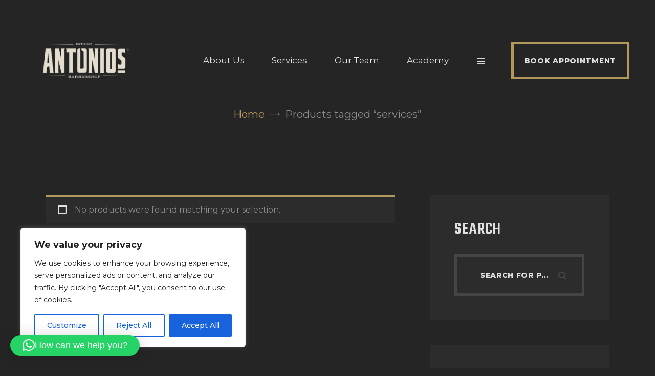

--- FILE ---
content_type: text/html; charset=UTF-8
request_url: https://antoniosbarber.com/product-tag/services/
body_size: 44594
content:
<!DOCTYPE html>
<html lang="en-GB" class="no-js
									 scheme_dark										">
<head>
			<meta charset="UTF-8">
		<meta name="viewport" content="width=device-width, initial-scale=1, maximum-scale=1">
		<meta name="format-detection" content="telephone=no">
		<link rel="profile" href="//gmpg.org/xfn/11">
		<meta name='robots' content='index, follow, max-image-preview:large, max-snippet:-1, max-video-preview:-1' />
	<style>img:is([sizes="auto" i], [sizes^="auto," i]) { contain-intrinsic-size: 3000px 1500px }</style>
	
	<!-- This site is optimized with the Yoast SEO plugin v26.8 - https://yoast.com/product/yoast-seo-wordpress/ -->
	<title>services Archives - Antonio&#039;s Barber Shop</title>
	<link rel="canonical" href="https://antoniosbarber.com/product-tag/services/" />
	<meta property="og:locale" content="en_GB" />
	<meta property="og:type" content="article" />
	<meta property="og:title" content="services Archives - Antonio&#039;s Barber Shop" />
	<meta property="og:url" content="https://antoniosbarber.com/product-tag/services/" />
	<meta property="og:site_name" content="Antonio&#039;s Barber Shop" />
	<meta name="twitter:card" content="summary_large_image" />
	<script type="application/ld+json" class="yoast-schema-graph">{"@context":"https://schema.org","@graph":[{"@type":"CollectionPage","@id":"https://antoniosbarber.com/product-tag/services/","url":"https://antoniosbarber.com/product-tag/services/","name":"services Archives - Antonio&#039;s Barber Shop","isPartOf":{"@id":"https://antoniosbarber.com/#website"},"breadcrumb":{"@id":"https://antoniosbarber.com/product-tag/services/#breadcrumb"},"inLanguage":"en-GB"},{"@type":"BreadcrumbList","@id":"https://antoniosbarber.com/product-tag/services/#breadcrumb","itemListElement":[{"@type":"ListItem","position":1,"name":"Home","item":"https://antoniosbarber.com/"},{"@type":"ListItem","position":2,"name":"services"}]},{"@type":"WebSite","@id":"https://antoniosbarber.com/#website","url":"https://antoniosbarber.com/","name":"Antonios Barber Shop","description":"The best barber on the island","publisher":{"@id":"https://antoniosbarber.com/#organization"},"potentialAction":[{"@type":"SearchAction","target":{"@type":"EntryPoint","urlTemplate":"https://antoniosbarber.com/?s={search_term_string}"},"query-input":{"@type":"PropertyValueSpecification","valueRequired":true,"valueName":"search_term_string"}}],"inLanguage":"en-GB"},{"@type":"Organization","@id":"https://antoniosbarber.com/#organization","name":"Antonios Barber Shop","url":"https://antoniosbarber.com/","logo":{"@type":"ImageObject","inLanguage":"en-GB","@id":"https://antoniosbarber.com/#/schema/logo/image/","url":"https://antoniosbarber.com/wp-content/uploads/2024/10/ABS-LOGO-800-x-600-px.png","contentUrl":"https://antoniosbarber.com/wp-content/uploads/2024/10/ABS-LOGO-800-x-600-px.png","width":800,"height":600,"caption":"Antonios Barber Shop"},"image":{"@id":"https://antoniosbarber.com/#/schema/logo/image/"},"sameAs":["https://www.facebook.com/AntoniosBarberShop","https://www.instagram.com/antoniosbarber/","https://www.linkedin.com/company/antonios-barber-shop","https://www.youtube.com/channel/UClLcs6UJfnoNFv2DnTrmULA"]}]}</script>
	<!-- / Yoast SEO plugin. -->


<link rel='dns-prefetch' href='//capi-automation.s3.us-east-2.amazonaws.com' />
<link rel='dns-prefetch' href='//cdn.onesignal.com' />
<link rel='dns-prefetch' href='//www.googletagmanager.com' />
<link rel='dns-prefetch' href='//fonts.googleapis.com' />
<link rel="alternate" type="application/rss+xml" title="Antonio&#039;s Barber Shop &raquo; Feed" href="https://antoniosbarber.com/feed/" />
<link rel="alternate" type="application/rss+xml" title="Antonio&#039;s Barber Shop &raquo; Comments Feed" href="https://antoniosbarber.com/comments/feed/" />
<link rel="alternate" type="application/rss+xml" title="Antonio&#039;s Barber Shop &raquo; services Tag Feed" href="https://antoniosbarber.com/product-tag/services/feed/" />
<meta property="og:site_name" content="Antonio&#039;s Barber Shop" />
			<meta property="og:description" content="The best barber on the island" />
			<meta property="og:type" content="website" />				<meta property="og:image" content="//antoniosbarber.com/wp-content/uploads/2024/10/ABS-LOGO-800-x-600-px.png" />
				<script type="text/javascript">
/* <![CDATA[ */
window._wpemojiSettings = {"baseUrl":"https:\/\/s.w.org\/images\/core\/emoji\/16.0.1\/72x72\/","ext":".png","svgUrl":"https:\/\/s.w.org\/images\/core\/emoji\/16.0.1\/svg\/","svgExt":".svg","source":{"concatemoji":"https:\/\/antoniosbarber.com\/wp-includes\/js\/wp-emoji-release.min.js?ver=6.8.3"}};
/*! This file is auto-generated */
!function(s,n){var o,i,e;function c(e){try{var t={supportTests:e,timestamp:(new Date).valueOf()};sessionStorage.setItem(o,JSON.stringify(t))}catch(e){}}function p(e,t,n){e.clearRect(0,0,e.canvas.width,e.canvas.height),e.fillText(t,0,0);var t=new Uint32Array(e.getImageData(0,0,e.canvas.width,e.canvas.height).data),a=(e.clearRect(0,0,e.canvas.width,e.canvas.height),e.fillText(n,0,0),new Uint32Array(e.getImageData(0,0,e.canvas.width,e.canvas.height).data));return t.every(function(e,t){return e===a[t]})}function u(e,t){e.clearRect(0,0,e.canvas.width,e.canvas.height),e.fillText(t,0,0);for(var n=e.getImageData(16,16,1,1),a=0;a<n.data.length;a++)if(0!==n.data[a])return!1;return!0}function f(e,t,n,a){switch(t){case"flag":return n(e,"\ud83c\udff3\ufe0f\u200d\u26a7\ufe0f","\ud83c\udff3\ufe0f\u200b\u26a7\ufe0f")?!1:!n(e,"\ud83c\udde8\ud83c\uddf6","\ud83c\udde8\u200b\ud83c\uddf6")&&!n(e,"\ud83c\udff4\udb40\udc67\udb40\udc62\udb40\udc65\udb40\udc6e\udb40\udc67\udb40\udc7f","\ud83c\udff4\u200b\udb40\udc67\u200b\udb40\udc62\u200b\udb40\udc65\u200b\udb40\udc6e\u200b\udb40\udc67\u200b\udb40\udc7f");case"emoji":return!a(e,"\ud83e\udedf")}return!1}function g(e,t,n,a){var r="undefined"!=typeof WorkerGlobalScope&&self instanceof WorkerGlobalScope?new OffscreenCanvas(300,150):s.createElement("canvas"),o=r.getContext("2d",{willReadFrequently:!0}),i=(o.textBaseline="top",o.font="600 32px Arial",{});return e.forEach(function(e){i[e]=t(o,e,n,a)}),i}function t(e){var t=s.createElement("script");t.src=e,t.defer=!0,s.head.appendChild(t)}"undefined"!=typeof Promise&&(o="wpEmojiSettingsSupports",i=["flag","emoji"],n.supports={everything:!0,everythingExceptFlag:!0},e=new Promise(function(e){s.addEventListener("DOMContentLoaded",e,{once:!0})}),new Promise(function(t){var n=function(){try{var e=JSON.parse(sessionStorage.getItem(o));if("object"==typeof e&&"number"==typeof e.timestamp&&(new Date).valueOf()<e.timestamp+604800&&"object"==typeof e.supportTests)return e.supportTests}catch(e){}return null}();if(!n){if("undefined"!=typeof Worker&&"undefined"!=typeof OffscreenCanvas&&"undefined"!=typeof URL&&URL.createObjectURL&&"undefined"!=typeof Blob)try{var e="postMessage("+g.toString()+"("+[JSON.stringify(i),f.toString(),p.toString(),u.toString()].join(",")+"));",a=new Blob([e],{type:"text/javascript"}),r=new Worker(URL.createObjectURL(a),{name:"wpTestEmojiSupports"});return void(r.onmessage=function(e){c(n=e.data),r.terminate(),t(n)})}catch(e){}c(n=g(i,f,p,u))}t(n)}).then(function(e){for(var t in e)n.supports[t]=e[t],n.supports.everything=n.supports.everything&&n.supports[t],"flag"!==t&&(n.supports.everythingExceptFlag=n.supports.everythingExceptFlag&&n.supports[t]);n.supports.everythingExceptFlag=n.supports.everythingExceptFlag&&!n.supports.flag,n.DOMReady=!1,n.readyCallback=function(){n.DOMReady=!0}}).then(function(){return e}).then(function(){var e;n.supports.everything||(n.readyCallback(),(e=n.source||{}).concatemoji?t(e.concatemoji):e.wpemoji&&e.twemoji&&(t(e.twemoji),t(e.wpemoji)))}))}((window,document),window._wpemojiSettings);
/* ]]> */
</script>
<link property="stylesheet" rel='stylesheet' id='sbi_styles-css' href='https://antoniosbarber.com/wp-content/plugins/instagram-feed/css/sbi-styles.min.css?ver=6.10.0' type='text/css' media='all' />
<style id='wp-emoji-styles-inline-css' type='text/css'>

	img.wp-smiley, img.emoji {
		display: inline !important;
		border: none !important;
		box-shadow: none !important;
		height: 1em !important;
		width: 1em !important;
		margin: 0 0.07em !important;
		vertical-align: -0.1em !important;
		background: none !important;
		padding: 0 !important;
	}
</style>
<link property="stylesheet" rel='stylesheet' id='wp-block-library-css' href='https://antoniosbarber.com/wp-includes/css/dist/block-library/style.min.css?ver=6.8.3' type='text/css' media='all' />
<style id='classic-theme-styles-inline-css' type='text/css'>
/*! This file is auto-generated */
.wp-block-button__link{color:#fff;background-color:#32373c;border-radius:9999px;box-shadow:none;text-decoration:none;padding:calc(.667em + 2px) calc(1.333em + 2px);font-size:1.125em}.wp-block-file__button{background:#32373c;color:#fff;text-decoration:none}
</style>
<link property="stylesheet" rel='stylesheet' id='dashicons-css' href='https://antoniosbarber.com/wp-includes/css/dashicons.min.css?ver=6.8.3' type='text/css' media='all' />
<link property="stylesheet" rel='stylesheet' id='essgrid-blocks-editor-css-css' href='https://antoniosbarber.com/wp-content/plugins/essential-grid/admin/includes/builders/gutenberg/build/index.css?ver=1763190504' type='text/css' media='all' />
<style id='global-styles-inline-css' type='text/css'>
:root{--wp--preset--aspect-ratio--square: 1;--wp--preset--aspect-ratio--4-3: 4/3;--wp--preset--aspect-ratio--3-4: 3/4;--wp--preset--aspect-ratio--3-2: 3/2;--wp--preset--aspect-ratio--2-3: 2/3;--wp--preset--aspect-ratio--16-9: 16/9;--wp--preset--aspect-ratio--9-16: 9/16;--wp--preset--color--black: #000000;--wp--preset--color--cyan-bluish-gray: #abb8c3;--wp--preset--color--white: #ffffff;--wp--preset--color--pale-pink: #f78da7;--wp--preset--color--vivid-red: #cf2e2e;--wp--preset--color--luminous-vivid-orange: #ff6900;--wp--preset--color--luminous-vivid-amber: #fcb900;--wp--preset--color--light-green-cyan: #7bdcb5;--wp--preset--color--vivid-green-cyan: #00d084;--wp--preset--color--pale-cyan-blue: #8ed1fc;--wp--preset--color--vivid-cyan-blue: #0693e3;--wp--preset--color--vivid-purple: #9b51e0;--wp--preset--color--bg-color: #252525;--wp--preset--color--bd-color: #454545;--wp--preset--color--text-dark: #e1e1e1;--wp--preset--color--text-light: #70927b;--wp--preset--color--text-link: #b4975a;--wp--preset--color--text-hover: #e1e1e1;--wp--preset--color--text-link-2: #2c2c2c;--wp--preset--color--text-hover-2: #e1e1e1;--wp--preset--color--text-link-3: #ffffff;--wp--preset--color--text-hover-3: #041e42;--wp--preset--gradient--vivid-cyan-blue-to-vivid-purple: linear-gradient(135deg,rgba(6,147,227,1) 0%,rgb(155,81,224) 100%);--wp--preset--gradient--light-green-cyan-to-vivid-green-cyan: linear-gradient(135deg,rgb(122,220,180) 0%,rgb(0,208,130) 100%);--wp--preset--gradient--luminous-vivid-amber-to-luminous-vivid-orange: linear-gradient(135deg,rgba(252,185,0,1) 0%,rgba(255,105,0,1) 100%);--wp--preset--gradient--luminous-vivid-orange-to-vivid-red: linear-gradient(135deg,rgba(255,105,0,1) 0%,rgb(207,46,46) 100%);--wp--preset--gradient--very-light-gray-to-cyan-bluish-gray: linear-gradient(135deg,rgb(238,238,238) 0%,rgb(169,184,195) 100%);--wp--preset--gradient--cool-to-warm-spectrum: linear-gradient(135deg,rgb(74,234,220) 0%,rgb(151,120,209) 20%,rgb(207,42,186) 40%,rgb(238,44,130) 60%,rgb(251,105,98) 80%,rgb(254,248,76) 100%);--wp--preset--gradient--blush-light-purple: linear-gradient(135deg,rgb(255,206,236) 0%,rgb(152,150,240) 100%);--wp--preset--gradient--blush-bordeaux: linear-gradient(135deg,rgb(254,205,165) 0%,rgb(254,45,45) 50%,rgb(107,0,62) 100%);--wp--preset--gradient--luminous-dusk: linear-gradient(135deg,rgb(255,203,112) 0%,rgb(199,81,192) 50%,rgb(65,88,208) 100%);--wp--preset--gradient--pale-ocean: linear-gradient(135deg,rgb(255,245,203) 0%,rgb(182,227,212) 50%,rgb(51,167,181) 100%);--wp--preset--gradient--electric-grass: linear-gradient(135deg,rgb(202,248,128) 0%,rgb(113,206,126) 100%);--wp--preset--gradient--midnight: linear-gradient(135deg,rgb(2,3,129) 0%,rgb(40,116,252) 100%);--wp--preset--font-size--small: 13px;--wp--preset--font-size--medium: 20px;--wp--preset--font-size--large: 36px;--wp--preset--font-size--x-large: 42px;--wp--preset--spacing--20: 0.44rem;--wp--preset--spacing--30: 0.67rem;--wp--preset--spacing--40: 1rem;--wp--preset--spacing--50: 1.5rem;--wp--preset--spacing--60: 2.25rem;--wp--preset--spacing--70: 3.38rem;--wp--preset--spacing--80: 5.06rem;--wp--preset--shadow--natural: 6px 6px 9px rgba(0, 0, 0, 0.2);--wp--preset--shadow--deep: 12px 12px 50px rgba(0, 0, 0, 0.4);--wp--preset--shadow--sharp: 6px 6px 0px rgba(0, 0, 0, 0.2);--wp--preset--shadow--outlined: 6px 6px 0px -3px rgba(255, 255, 255, 1), 6px 6px rgba(0, 0, 0, 1);--wp--preset--shadow--crisp: 6px 6px 0px rgba(0, 0, 0, 1);}:where(.is-layout-flex){gap: 0.5em;}:where(.is-layout-grid){gap: 0.5em;}body .is-layout-flex{display: flex;}.is-layout-flex{flex-wrap: wrap;align-items: center;}.is-layout-flex > :is(*, div){margin: 0;}body .is-layout-grid{display: grid;}.is-layout-grid > :is(*, div){margin: 0;}:where(.wp-block-columns.is-layout-flex){gap: 2em;}:where(.wp-block-columns.is-layout-grid){gap: 2em;}:where(.wp-block-post-template.is-layout-flex){gap: 1.25em;}:where(.wp-block-post-template.is-layout-grid){gap: 1.25em;}.has-black-color{color: var(--wp--preset--color--black) !important;}.has-cyan-bluish-gray-color{color: var(--wp--preset--color--cyan-bluish-gray) !important;}.has-white-color{color: var(--wp--preset--color--white) !important;}.has-pale-pink-color{color: var(--wp--preset--color--pale-pink) !important;}.has-vivid-red-color{color: var(--wp--preset--color--vivid-red) !important;}.has-luminous-vivid-orange-color{color: var(--wp--preset--color--luminous-vivid-orange) !important;}.has-luminous-vivid-amber-color{color: var(--wp--preset--color--luminous-vivid-amber) !important;}.has-light-green-cyan-color{color: var(--wp--preset--color--light-green-cyan) !important;}.has-vivid-green-cyan-color{color: var(--wp--preset--color--vivid-green-cyan) !important;}.has-pale-cyan-blue-color{color: var(--wp--preset--color--pale-cyan-blue) !important;}.has-vivid-cyan-blue-color{color: var(--wp--preset--color--vivid-cyan-blue) !important;}.has-vivid-purple-color{color: var(--wp--preset--color--vivid-purple) !important;}.has-black-background-color{background-color: var(--wp--preset--color--black) !important;}.has-cyan-bluish-gray-background-color{background-color: var(--wp--preset--color--cyan-bluish-gray) !important;}.has-white-background-color{background-color: var(--wp--preset--color--white) !important;}.has-pale-pink-background-color{background-color: var(--wp--preset--color--pale-pink) !important;}.has-vivid-red-background-color{background-color: var(--wp--preset--color--vivid-red) !important;}.has-luminous-vivid-orange-background-color{background-color: var(--wp--preset--color--luminous-vivid-orange) !important;}.has-luminous-vivid-amber-background-color{background-color: var(--wp--preset--color--luminous-vivid-amber) !important;}.has-light-green-cyan-background-color{background-color: var(--wp--preset--color--light-green-cyan) !important;}.has-vivid-green-cyan-background-color{background-color: var(--wp--preset--color--vivid-green-cyan) !important;}.has-pale-cyan-blue-background-color{background-color: var(--wp--preset--color--pale-cyan-blue) !important;}.has-vivid-cyan-blue-background-color{background-color: var(--wp--preset--color--vivid-cyan-blue) !important;}.has-vivid-purple-background-color{background-color: var(--wp--preset--color--vivid-purple) !important;}.has-black-border-color{border-color: var(--wp--preset--color--black) !important;}.has-cyan-bluish-gray-border-color{border-color: var(--wp--preset--color--cyan-bluish-gray) !important;}.has-white-border-color{border-color: var(--wp--preset--color--white) !important;}.has-pale-pink-border-color{border-color: var(--wp--preset--color--pale-pink) !important;}.has-vivid-red-border-color{border-color: var(--wp--preset--color--vivid-red) !important;}.has-luminous-vivid-orange-border-color{border-color: var(--wp--preset--color--luminous-vivid-orange) !important;}.has-luminous-vivid-amber-border-color{border-color: var(--wp--preset--color--luminous-vivid-amber) !important;}.has-light-green-cyan-border-color{border-color: var(--wp--preset--color--light-green-cyan) !important;}.has-vivid-green-cyan-border-color{border-color: var(--wp--preset--color--vivid-green-cyan) !important;}.has-pale-cyan-blue-border-color{border-color: var(--wp--preset--color--pale-cyan-blue) !important;}.has-vivid-cyan-blue-border-color{border-color: var(--wp--preset--color--vivid-cyan-blue) !important;}.has-vivid-purple-border-color{border-color: var(--wp--preset--color--vivid-purple) !important;}.has-vivid-cyan-blue-to-vivid-purple-gradient-background{background: var(--wp--preset--gradient--vivid-cyan-blue-to-vivid-purple) !important;}.has-light-green-cyan-to-vivid-green-cyan-gradient-background{background: var(--wp--preset--gradient--light-green-cyan-to-vivid-green-cyan) !important;}.has-luminous-vivid-amber-to-luminous-vivid-orange-gradient-background{background: var(--wp--preset--gradient--luminous-vivid-amber-to-luminous-vivid-orange) !important;}.has-luminous-vivid-orange-to-vivid-red-gradient-background{background: var(--wp--preset--gradient--luminous-vivid-orange-to-vivid-red) !important;}.has-very-light-gray-to-cyan-bluish-gray-gradient-background{background: var(--wp--preset--gradient--very-light-gray-to-cyan-bluish-gray) !important;}.has-cool-to-warm-spectrum-gradient-background{background: var(--wp--preset--gradient--cool-to-warm-spectrum) !important;}.has-blush-light-purple-gradient-background{background: var(--wp--preset--gradient--blush-light-purple) !important;}.has-blush-bordeaux-gradient-background{background: var(--wp--preset--gradient--blush-bordeaux) !important;}.has-luminous-dusk-gradient-background{background: var(--wp--preset--gradient--luminous-dusk) !important;}.has-pale-ocean-gradient-background{background: var(--wp--preset--gradient--pale-ocean) !important;}.has-electric-grass-gradient-background{background: var(--wp--preset--gradient--electric-grass) !important;}.has-midnight-gradient-background{background: var(--wp--preset--gradient--midnight) !important;}.has-small-font-size{font-size: var(--wp--preset--font-size--small) !important;}.has-medium-font-size{font-size: var(--wp--preset--font-size--medium) !important;}.has-large-font-size{font-size: var(--wp--preset--font-size--large) !important;}.has-x-large-font-size{font-size: var(--wp--preset--font-size--x-large) !important;}
:where(.wp-block-post-template.is-layout-flex){gap: 1.25em;}:where(.wp-block-post-template.is-layout-grid){gap: 1.25em;}
:where(.wp-block-columns.is-layout-flex){gap: 2em;}:where(.wp-block-columns.is-layout-grid){gap: 2em;}
:root :where(.wp-block-pullquote){font-size: 1.5em;line-height: 1.6;}
</style>
<link property="stylesheet" rel='stylesheet' id='contact-form-7-css' href='https://antoniosbarber.com/wp-content/plugins/contact-form-7/includes/css/styles.css?ver=6.1.4' type='text/css' media='all' />
<link property="stylesheet" rel='stylesheet' id='trx_addons-icons-css' href='https://antoniosbarber.com/wp-content/plugins/trx_addons/css/font-icons/css/trx_addons_icons.css' type='text/css' media='all' />
<link property="stylesheet" rel='stylesheet' id='jquery-swiper-css' href='https://antoniosbarber.com/wp-content/plugins/trx_addons/js/swiper/swiper.min.css' type='text/css' media='all' />
<link property="stylesheet" rel='stylesheet' id='magnific-popup-css' href='https://antoniosbarber.com/wp-content/plugins/trx_addons/js/magnific/magnific-popup.min.css' type='text/css' media='all' />
<link property="stylesheet" rel='stylesheet' id='trx_addons-css' href='https://antoniosbarber.com/wp-content/plugins/trx_addons/css/__styles.css' type='text/css' media='all' />
<link property="stylesheet" rel='stylesheet' id='trx_addons-animation-css' href='https://antoniosbarber.com/wp-content/plugins/trx_addons/css/trx_addons.animation.css' type='text/css' media='all' />
<link property="stylesheet" rel='stylesheet' id='woocommerce-layout-css' href='https://antoniosbarber.com/wp-content/plugins/woocommerce/assets/css/woocommerce-layout.css?ver=10.3.7' type='text/css' media='all' />
<link property="stylesheet" rel='stylesheet' id='woocommerce-smallscreen-css' href='https://antoniosbarber.com/wp-content/plugins/woocommerce/assets/css/woocommerce-smallscreen.css?ver=10.3.7' type='text/css' media='only screen and (max-width: 768px)' />
<link property="stylesheet" rel='stylesheet' id='woocommerce-general-css' href='https://antoniosbarber.com/wp-content/plugins/woocommerce/assets/css/woocommerce.css?ver=10.3.7' type='text/css' media='all' />
<style id='woocommerce-inline-inline-css' type='text/css'>
.woocommerce form .form-row .required { visibility: visible; }
</style>
<link property="stylesheet" rel='stylesheet' id='mc4wp-form-basic-css' href='https://antoniosbarber.com/wp-content/plugins/mailchimp-for-wp/assets/css/form-basic.css?ver=4.10.9' type='text/css' media='all' />
<link property="stylesheet" rel='stylesheet' id='brands-styles-css' href='https://antoniosbarber.com/wp-content/plugins/woocommerce/assets/css/brands.css?ver=10.3.7' type='text/css' media='all' />
<link property="stylesheet" rel='stylesheet' id='elementor-icons-css' href='https://antoniosbarber.com/wp-content/plugins/elementor/assets/lib/eicons/css/elementor-icons.min.css?ver=5.46.0' type='text/css' media='all' />
<link property="stylesheet" rel='stylesheet' id='elementor-frontend-css' href='https://antoniosbarber.com/wp-content/plugins/elementor/assets/css/frontend.min.css?ver=3.34.2' type='text/css' media='all' />
<style id='elementor-frontend-inline-css' type='text/css'>
.elementor-kit-2917{--e-global-color-primary:#6EC1E4;--e-global-color-secondary:#54595F;--e-global-color-text:#7A7A7A;--e-global-color-accent:#61CE70;--e-global-color-2a5d2200:#4054B2;--e-global-color-20684532:#23A455;--e-global-color-6d451c71:#000;--e-global-color-3887ca75:#FFF;--e-global-typography-primary-font-family:"Roboto";--e-global-typography-primary-font-weight:600;--e-global-typography-secondary-font-family:"Roboto Slab";--e-global-typography-secondary-font-weight:400;--e-global-typography-text-font-family:"Roboto";--e-global-typography-text-font-weight:400;--e-global-typography-accent-font-family:"Roboto";--e-global-typography-accent-font-weight:500;}.elementor-kit-2917 e-page-transition{background-color:#FFBC7D;}.elementor-section.elementor-section-boxed > .elementor-container{max-width:1300px;}.e-con{--container-max-width:1300px;}.elementor-widget:not(:last-child){margin-block-end:0px;}.elementor-element{--widgets-spacing:0px 0px;--widgets-spacing-row:0px;--widgets-spacing-column:0px;}{}.sc_layouts_title_caption{display:var(--page-title-display);}@media(max-width:1024px){.elementor-section.elementor-section-boxed > .elementor-container{max-width:1024px;}.e-con{--container-max-width:1024px;}}@media(max-width:767px){.elementor-section.elementor-section-boxed > .elementor-container{max-width:767px;}.e-con{--container-max-width:767px;}}
</style>
<link property="stylesheet" rel='stylesheet' id='font-awesome-5-all-css' href='https://antoniosbarber.com/wp-content/plugins/elementor/assets/lib/font-awesome/css/all.min.css?ver=3.34.2' type='text/css' media='all' />
<link property="stylesheet" rel='stylesheet' id='font-awesome-4-shim-css' href='https://antoniosbarber.com/wp-content/plugins/elementor/assets/lib/font-awesome/css/v4-shims.min.css?ver=3.34.2' type='text/css' media='all' />
<link property="stylesheet" rel='stylesheet' id='sbistyles-css' href='https://antoniosbarber.com/wp-content/plugins/instagram-feed/css/sbi-styles.min.css?ver=6.10.0' type='text/css' media='all' />
<link property="stylesheet" rel='stylesheet' id='elementor-gf-local-roboto-css' href='https://antoniosbarber.com/wp-content/uploads/elementor/google-fonts/css/roboto.css?ver=1742629601' type='text/css' media='all' />
<link property="stylesheet" rel='stylesheet' id='elementor-gf-local-robotoslab-css' href='https://antoniosbarber.com/wp-content/uploads/elementor/google-fonts/css/robotoslab.css?ver=1742629617' type='text/css' media='all' />
<link property="stylesheet" rel='stylesheet' id='tp-fontello-css' href='https://antoniosbarber.com/wp-content/plugins/essential-grid/public/assets/font/fontello/css/fontello.css?ver=3.1.9.4' type='text/css' media='all' />
<link property="stylesheet" rel='stylesheet' id='esg-plugin-settings-css' href='https://antoniosbarber.com/wp-content/plugins/essential-grid/public/assets/css/settings.css?ver=3.1.9.4' type='text/css' media='all' />
<link property="stylesheet" rel='stylesheet' id='nelson-font-google_fonts-css' href='https://fonts.googleapis.com/css?family=Teko:300,400,500,600,700|Montserrat:100,100italic,200,200italic,300,300italic,400,400italic,500,500italic,600,600italic,700,700italic,800,800italic,900,900italic&#038;subset=latin,latin-ext' type='text/css' media='all' />
<link property="stylesheet" rel='stylesheet' id='fontello-style-css' href='https://antoniosbarber.com/wp-content/themes/nelson/css/font-icons/css/fontello.css' type='text/css' media='all' />
<link property="stylesheet" rel='stylesheet' id='nelson-main-css' href='https://antoniosbarber.com/wp-content/themes/nelson/style.css' type='text/css' media='all' />
<link property="stylesheet" rel='stylesheet' id='mediaelement-css' href='https://antoniosbarber.com/wp-includes/js/mediaelement/mediaelementplayer-legacy.min.css?ver=4.2.17' type='text/css' media='all' />
<link property="stylesheet" rel='stylesheet' id='wp-mediaelement-css' href='https://antoniosbarber.com/wp-includes/js/mediaelement/wp-mediaelement.min.css?ver=6.8.3' type='text/css' media='all' />
<link property="stylesheet" rel='stylesheet' id='nelson-plugins-css' href='https://antoniosbarber.com/wp-content/themes/nelson/css/__plugins.css' type='text/css' media='all' />
<link property="stylesheet" rel='stylesheet' id='nelson-skin-default-css' href='https://antoniosbarber.com/wp-content/themes/nelson/skins/default/skin.css' type='text/css' media='all' />
<link property="stylesheet" rel='stylesheet' id='nelson-custom-css' href='https://antoniosbarber.com/wp-content/themes/nelson/css/__custom.css' type='text/css' media='all' />
<link property="stylesheet" rel='stylesheet' id='nelson-color-dark-css' href='https://antoniosbarber.com/wp-content/themes/nelson/css/__colors-dark.css' type='text/css' media='all' />
<link property="stylesheet" rel='stylesheet' id='nelson-color-default-css' href='https://antoniosbarber.com/wp-content/themes/nelson/css/__colors-default.css' type='text/css' media='all' />
<link property="stylesheet" rel='stylesheet' id='nelson-color-second_dark-css' href='https://antoniosbarber.com/wp-content/themes/nelson/css/__colors-second_dark.css' type='text/css' media='all' />
<link property="stylesheet" rel='stylesheet' id='trx_addons-responsive-css' href='https://antoniosbarber.com/wp-content/plugins/trx_addons/css/__responsive.css' type='text/css' media='all' />
<link property="stylesheet" rel='stylesheet' id='nelson-responsive-css' href='https://antoniosbarber.com/wp-content/themes/nelson/css/__responsive.css' type='text/css' media='all' />
<link property="stylesheet" rel='stylesheet' id='nelson-skin-default-responsive-css' href='https://antoniosbarber.com/wp-content/themes/nelson/skins/default/skin-responsive.css' type='text/css' media='all' />
<script type="text/template" id="tmpl-variation-template">
	<div class="woocommerce-variation-description">{{{ data.variation.variation_description }}}</div>
	<div class="woocommerce-variation-price">{{{ data.variation.price_html }}}</div>
	<div class="woocommerce-variation-availability">{{{ data.variation.availability_html }}}</div>
</script>
<script type="text/template" id="tmpl-unavailable-variation-template">
	<p role="alert">Sorry, this product is unavailable. Please choose a different combination.</p>
</script>
<script type="text/javascript" id="cookie-law-info-js-extra">
/* <![CDATA[ */
var _ckyConfig = {"_ipData":[],"_assetsURL":"https:\/\/antoniosbarber.com\/wp-content\/plugins\/cookie-law-info\/lite\/frontend\/images\/","_publicURL":"https:\/\/antoniosbarber.com","_expiry":"365","_categories":[{"name":"Necessary","slug":"necessary","isNecessary":true,"ccpaDoNotSell":true,"cookies":[],"active":true,"defaultConsent":{"gdpr":true,"ccpa":true}},{"name":"Functional","slug":"functional","isNecessary":false,"ccpaDoNotSell":true,"cookies":[],"active":true,"defaultConsent":{"gdpr":false,"ccpa":false}},{"name":"Analytics","slug":"analytics","isNecessary":false,"ccpaDoNotSell":true,"cookies":[],"active":true,"defaultConsent":{"gdpr":false,"ccpa":false}},{"name":"Performance","slug":"performance","isNecessary":false,"ccpaDoNotSell":true,"cookies":[],"active":true,"defaultConsent":{"gdpr":false,"ccpa":false}},{"name":"Advertisement","slug":"advertisement","isNecessary":false,"ccpaDoNotSell":true,"cookies":[],"active":true,"defaultConsent":{"gdpr":false,"ccpa":false}}],"_activeLaw":"gdpr","_rootDomain":"","_block":"1","_showBanner":"1","_bannerConfig":{"settings":{"type":"box","preferenceCenterType":"popup","position":"bottom-left","applicableLaw":"gdpr"},"behaviours":{"reloadBannerOnAccept":false,"loadAnalyticsByDefault":false,"animations":{"onLoad":"animate","onHide":"sticky"}},"config":{"revisitConsent":{"status":false,"tag":"revisit-consent","position":"bottom-left","meta":{"url":"#"},"styles":{"background-color":"#0056A7"},"elements":{"title":{"type":"text","tag":"revisit-consent-title","status":true,"styles":{"color":"#0056a7"}}}},"preferenceCenter":{"toggle":{"status":true,"tag":"detail-category-toggle","type":"toggle","states":{"active":{"styles":{"background-color":"#1863DC"}},"inactive":{"styles":{"background-color":"#D0D5D2"}}}}},"categoryPreview":{"status":false,"toggle":{"status":true,"tag":"detail-category-preview-toggle","type":"toggle","states":{"active":{"styles":{"background-color":"#1863DC"}},"inactive":{"styles":{"background-color":"#D0D5D2"}}}}},"videoPlaceholder":{"status":true,"styles":{"background-color":"#000000","border-color":"#000000","color":"#ffffff"}},"readMore":{"status":false,"tag":"readmore-button","type":"link","meta":{"noFollow":true,"newTab":true},"styles":{"color":"#1863DC","background-color":"transparent","border-color":"transparent"}},"showMore":{"status":true,"tag":"show-desc-button","type":"button","styles":{"color":"#1863DC"}},"showLess":{"status":true,"tag":"hide-desc-button","type":"button","styles":{"color":"#1863DC"}},"alwaysActive":{"status":true,"tag":"always-active","styles":{"color":"#008000"}},"manualLinks":{"status":true,"tag":"manual-links","type":"link","styles":{"color":"#1863DC"}},"auditTable":{"status":true},"optOption":{"status":true,"toggle":{"status":true,"tag":"optout-option-toggle","type":"toggle","states":{"active":{"styles":{"background-color":"#1863dc"}},"inactive":{"styles":{"background-color":"#FFFFFF"}}}}}}},"_version":"3.3.7","_logConsent":"1","_tags":[{"tag":"accept-button","styles":{"color":"#FFFFFF","background-color":"#1863DC","border-color":"#1863DC"}},{"tag":"reject-button","styles":{"color":"#1863DC","background-color":"transparent","border-color":"#1863DC"}},{"tag":"settings-button","styles":{"color":"#1863DC","background-color":"transparent","border-color":"#1863DC"}},{"tag":"readmore-button","styles":{"color":"#1863DC","background-color":"transparent","border-color":"transparent"}},{"tag":"donotsell-button","styles":{"color":"#1863DC","background-color":"transparent","border-color":"transparent"}},{"tag":"show-desc-button","styles":{"color":"#1863DC"}},{"tag":"hide-desc-button","styles":{"color":"#1863DC"}},{"tag":"cky-always-active","styles":[]},{"tag":"cky-link","styles":[]},{"tag":"accept-button","styles":{"color":"#FFFFFF","background-color":"#1863DC","border-color":"#1863DC"}},{"tag":"revisit-consent","styles":{"background-color":"#0056A7"}}],"_shortCodes":[{"key":"cky_readmore","content":"<a href=\"#\" class=\"cky-policy\" aria-label=\"Cookie Policy\" target=\"_blank\" rel=\"noopener\" data-cky-tag=\"readmore-button\">Cookie Policy<\/a>","tag":"readmore-button","status":false,"attributes":{"rel":"nofollow","target":"_blank"}},{"key":"cky_show_desc","content":"<button class=\"cky-show-desc-btn\" data-cky-tag=\"show-desc-button\" aria-label=\"Show more\">Show more<\/button>","tag":"show-desc-button","status":true,"attributes":[]},{"key":"cky_hide_desc","content":"<button class=\"cky-show-desc-btn\" data-cky-tag=\"hide-desc-button\" aria-label=\"Show less\">Show less<\/button>","tag":"hide-desc-button","status":true,"attributes":[]},{"key":"cky_optout_show_desc","content":"[cky_optout_show_desc]","tag":"optout-show-desc-button","status":true,"attributes":[]},{"key":"cky_optout_hide_desc","content":"[cky_optout_hide_desc]","tag":"optout-hide-desc-button","status":true,"attributes":[]},{"key":"cky_category_toggle_label","content":"[cky_{{status}}_category_label] [cky_preference_{{category_slug}}_title]","tag":"","status":true,"attributes":[]},{"key":"cky_enable_category_label","content":"Enable","tag":"","status":true,"attributes":[]},{"key":"cky_disable_category_label","content":"Disable","tag":"","status":true,"attributes":[]},{"key":"cky_video_placeholder","content":"<div class=\"video-placeholder-normal\" data-cky-tag=\"video-placeholder\" id=\"[UNIQUEID]\"><p class=\"video-placeholder-text-normal\" data-cky-tag=\"placeholder-title\">Please accept cookies to access this content<\/p><\/div>","tag":"","status":true,"attributes":[]},{"key":"cky_enable_optout_label","content":"Enable","tag":"","status":true,"attributes":[]},{"key":"cky_disable_optout_label","content":"Disable","tag":"","status":true,"attributes":[]},{"key":"cky_optout_toggle_label","content":"[cky_{{status}}_optout_label] [cky_optout_option_title]","tag":"","status":true,"attributes":[]},{"key":"cky_optout_option_title","content":"Do Not Sell or Share My Personal Information","tag":"","status":true,"attributes":[]},{"key":"cky_optout_close_label","content":"Close","tag":"","status":true,"attributes":[]},{"key":"cky_preference_close_label","content":"Close","tag":"","status":true,"attributes":[]}],"_rtl":"","_language":"en","_providersToBlock":[]};
var _ckyStyles = {"css":".cky-overlay{background: #000000; opacity: 0.4; position: fixed; top: 0; left: 0; width: 100%; height: 100%; z-index: 99999999;}.cky-hide{display: none;}.cky-btn-revisit-wrapper{display: flex; align-items: center; justify-content: center; background: #0056a7; width: 45px; height: 45px; border-radius: 50%; position: fixed; z-index: 999999; cursor: pointer;}.cky-revisit-bottom-left{bottom: 15px; left: 15px;}.cky-revisit-bottom-right{bottom: 15px; right: 15px;}.cky-btn-revisit-wrapper .cky-btn-revisit{display: flex; align-items: center; justify-content: center; background: none; border: none; cursor: pointer; position: relative; margin: 0; padding: 0;}.cky-btn-revisit-wrapper .cky-btn-revisit img{max-width: fit-content; margin: 0; height: 30px; width: 30px;}.cky-revisit-bottom-left:hover::before{content: attr(data-tooltip); position: absolute; background: #4e4b66; color: #ffffff; left: calc(100% + 7px); font-size: 12px; line-height: 16px; width: max-content; padding: 4px 8px; border-radius: 4px;}.cky-revisit-bottom-left:hover::after{position: absolute; content: \"\"; border: 5px solid transparent; left: calc(100% + 2px); border-left-width: 0; border-right-color: #4e4b66;}.cky-revisit-bottom-right:hover::before{content: attr(data-tooltip); position: absolute; background: #4e4b66; color: #ffffff; right: calc(100% + 7px); font-size: 12px; line-height: 16px; width: max-content; padding: 4px 8px; border-radius: 4px;}.cky-revisit-bottom-right:hover::after{position: absolute; content: \"\"; border: 5px solid transparent; right: calc(100% + 2px); border-right-width: 0; border-left-color: #4e4b66;}.cky-revisit-hide{display: none;}.cky-consent-container{position: fixed; width: 440px; box-sizing: border-box; z-index: 9999999; border-radius: 6px;}.cky-consent-container .cky-consent-bar{background: #ffffff; border: 1px solid; padding: 20px 26px; box-shadow: 0 -1px 10px 0 #acabab4d; border-radius: 6px;}.cky-box-bottom-left{bottom: 40px; left: 40px;}.cky-box-bottom-right{bottom: 40px; right: 40px;}.cky-box-top-left{top: 40px; left: 40px;}.cky-box-top-right{top: 40px; right: 40px;}.cky-custom-brand-logo-wrapper .cky-custom-brand-logo{width: 100px; height: auto; margin: 0 0 12px 0;}.cky-notice .cky-title{color: #212121; font-weight: 700; font-size: 18px; line-height: 24px; margin: 0 0 12px 0;}.cky-notice-des *,.cky-preference-content-wrapper *,.cky-accordion-header-des *,.cky-gpc-wrapper .cky-gpc-desc *{font-size: 14px;}.cky-notice-des{color: #212121; font-size: 14px; line-height: 24px; font-weight: 400;}.cky-notice-des img{height: 25px; width: 25px;}.cky-consent-bar .cky-notice-des p,.cky-gpc-wrapper .cky-gpc-desc p,.cky-preference-body-wrapper .cky-preference-content-wrapper p,.cky-accordion-header-wrapper .cky-accordion-header-des p,.cky-cookie-des-table li div:last-child p{color: inherit; margin-top: 0; overflow-wrap: break-word;}.cky-notice-des P:last-child,.cky-preference-content-wrapper p:last-child,.cky-cookie-des-table li div:last-child p:last-child,.cky-gpc-wrapper .cky-gpc-desc p:last-child{margin-bottom: 0;}.cky-notice-des a.cky-policy,.cky-notice-des button.cky-policy{font-size: 14px; color: #1863dc; white-space: nowrap; cursor: pointer; background: transparent; border: 1px solid; text-decoration: underline;}.cky-notice-des button.cky-policy{padding: 0;}.cky-notice-des a.cky-policy:focus-visible,.cky-notice-des button.cky-policy:focus-visible,.cky-preference-content-wrapper .cky-show-desc-btn:focus-visible,.cky-accordion-header .cky-accordion-btn:focus-visible,.cky-preference-header .cky-btn-close:focus-visible,.cky-switch input[type=\"checkbox\"]:focus-visible,.cky-footer-wrapper a:focus-visible,.cky-btn:focus-visible{outline: 2px solid #1863dc; outline-offset: 2px;}.cky-btn:focus:not(:focus-visible),.cky-accordion-header .cky-accordion-btn:focus:not(:focus-visible),.cky-preference-content-wrapper .cky-show-desc-btn:focus:not(:focus-visible),.cky-btn-revisit-wrapper .cky-btn-revisit:focus:not(:focus-visible),.cky-preference-header .cky-btn-close:focus:not(:focus-visible),.cky-consent-bar .cky-banner-btn-close:focus:not(:focus-visible){outline: 0;}button.cky-show-desc-btn:not(:hover):not(:active){color: #1863dc; background: transparent;}button.cky-accordion-btn:not(:hover):not(:active),button.cky-banner-btn-close:not(:hover):not(:active),button.cky-btn-revisit:not(:hover):not(:active),button.cky-btn-close:not(:hover):not(:active){background: transparent;}.cky-consent-bar button:hover,.cky-modal.cky-modal-open button:hover,.cky-consent-bar button:focus,.cky-modal.cky-modal-open button:focus{text-decoration: none;}.cky-notice-btn-wrapper{display: flex; justify-content: flex-start; align-items: center; flex-wrap: wrap; margin-top: 16px;}.cky-notice-btn-wrapper .cky-btn{text-shadow: none; box-shadow: none;}.cky-btn{flex: auto; max-width: 100%; font-size: 14px; font-family: inherit; line-height: 24px; padding: 8px; font-weight: 500; margin: 0 8px 0 0; border-radius: 2px; cursor: pointer; text-align: center; text-transform: none; min-height: 0;}.cky-btn:hover{opacity: 0.8;}.cky-btn-customize{color: #1863dc; background: transparent; border: 2px solid #1863dc;}.cky-btn-reject{color: #1863dc; background: transparent; border: 2px solid #1863dc;}.cky-btn-accept{background: #1863dc; color: #ffffff; border: 2px solid #1863dc;}.cky-btn:last-child{margin-right: 0;}@media (max-width: 576px){.cky-box-bottom-left{bottom: 0; left: 0;}.cky-box-bottom-right{bottom: 0; right: 0;}.cky-box-top-left{top: 0; left: 0;}.cky-box-top-right{top: 0; right: 0;}}@media (max-width: 440px){.cky-box-bottom-left, .cky-box-bottom-right, .cky-box-top-left, .cky-box-top-right{width: 100%; max-width: 100%;}.cky-consent-container .cky-consent-bar{padding: 20px 0;}.cky-custom-brand-logo-wrapper, .cky-notice .cky-title, .cky-notice-des, .cky-notice-btn-wrapper{padding: 0 24px;}.cky-notice-des{max-height: 40vh; overflow-y: scroll;}.cky-notice-btn-wrapper{flex-direction: column; margin-top: 0;}.cky-btn{width: 100%; margin: 10px 0 0 0;}.cky-notice-btn-wrapper .cky-btn-customize{order: 2;}.cky-notice-btn-wrapper .cky-btn-reject{order: 3;}.cky-notice-btn-wrapper .cky-btn-accept{order: 1; margin-top: 16px;}}@media (max-width: 352px){.cky-notice .cky-title{font-size: 16px;}.cky-notice-des *{font-size: 12px;}.cky-notice-des, .cky-btn{font-size: 12px;}}.cky-modal.cky-modal-open{display: flex; visibility: visible; -webkit-transform: translate(-50%, -50%); -moz-transform: translate(-50%, -50%); -ms-transform: translate(-50%, -50%); -o-transform: translate(-50%, -50%); transform: translate(-50%, -50%); top: 50%; left: 50%; transition: all 1s ease;}.cky-modal{box-shadow: 0 32px 68px rgba(0, 0, 0, 0.3); margin: 0 auto; position: fixed; max-width: 100%; background: #ffffff; top: 50%; box-sizing: border-box; border-radius: 6px; z-index: 999999999; color: #212121; -webkit-transform: translate(-50%, 100%); -moz-transform: translate(-50%, 100%); -ms-transform: translate(-50%, 100%); -o-transform: translate(-50%, 100%); transform: translate(-50%, 100%); visibility: hidden; transition: all 0s ease;}.cky-preference-center{max-height: 79vh; overflow: hidden; width: 845px; overflow: hidden; flex: 1 1 0; display: flex; flex-direction: column; border-radius: 6px;}.cky-preference-header{display: flex; align-items: center; justify-content: space-between; padding: 22px 24px; border-bottom: 1px solid;}.cky-preference-header .cky-preference-title{font-size: 18px; font-weight: 700; line-height: 24px;}.cky-preference-header .cky-btn-close{margin: 0; cursor: pointer; vertical-align: middle; padding: 0; background: none; border: none; width: auto; height: auto; min-height: 0; line-height: 0; text-shadow: none; box-shadow: none;}.cky-preference-header .cky-btn-close img{margin: 0; height: 10px; width: 10px;}.cky-preference-body-wrapper{padding: 0 24px; flex: 1; overflow: auto; box-sizing: border-box;}.cky-preference-content-wrapper,.cky-gpc-wrapper .cky-gpc-desc{font-size: 14px; line-height: 24px; font-weight: 400; padding: 12px 0;}.cky-preference-content-wrapper{border-bottom: 1px solid;}.cky-preference-content-wrapper img{height: 25px; width: 25px;}.cky-preference-content-wrapper .cky-show-desc-btn{font-size: 14px; font-family: inherit; color: #1863dc; text-decoration: none; line-height: 24px; padding: 0; margin: 0; white-space: nowrap; cursor: pointer; background: transparent; border-color: transparent; text-transform: none; min-height: 0; text-shadow: none; box-shadow: none;}.cky-accordion-wrapper{margin-bottom: 10px;}.cky-accordion{border-bottom: 1px solid;}.cky-accordion:last-child{border-bottom: none;}.cky-accordion .cky-accordion-item{display: flex; margin-top: 10px;}.cky-accordion .cky-accordion-body{display: none;}.cky-accordion.cky-accordion-active .cky-accordion-body{display: block; padding: 0 22px; margin-bottom: 16px;}.cky-accordion-header-wrapper{cursor: pointer; width: 100%;}.cky-accordion-item .cky-accordion-header{display: flex; justify-content: space-between; align-items: center;}.cky-accordion-header .cky-accordion-btn{font-size: 16px; font-family: inherit; color: #212121; line-height: 24px; background: none; border: none; font-weight: 700; padding: 0; margin: 0; cursor: pointer; text-transform: none; min-height: 0; text-shadow: none; box-shadow: none;}.cky-accordion-header .cky-always-active{color: #008000; font-weight: 600; line-height: 24px; font-size: 14px;}.cky-accordion-header-des{font-size: 14px; line-height: 24px; margin: 10px 0 16px 0;}.cky-accordion-chevron{margin-right: 22px; position: relative; cursor: pointer;}.cky-accordion-chevron-hide{display: none;}.cky-accordion .cky-accordion-chevron i::before{content: \"\"; position: absolute; border-right: 1.4px solid; border-bottom: 1.4px solid; border-color: inherit; height: 6px; width: 6px; -webkit-transform: rotate(-45deg); -moz-transform: rotate(-45deg); -ms-transform: rotate(-45deg); -o-transform: rotate(-45deg); transform: rotate(-45deg); transition: all 0.2s ease-in-out; top: 8px;}.cky-accordion.cky-accordion-active .cky-accordion-chevron i::before{-webkit-transform: rotate(45deg); -moz-transform: rotate(45deg); -ms-transform: rotate(45deg); -o-transform: rotate(45deg); transform: rotate(45deg);}.cky-audit-table{background: #f4f4f4; border-radius: 6px;}.cky-audit-table .cky-empty-cookies-text{color: inherit; font-size: 12px; line-height: 24px; margin: 0; padding: 10px;}.cky-audit-table .cky-cookie-des-table{font-size: 12px; line-height: 24px; font-weight: normal; padding: 15px 10px; border-bottom: 1px solid; border-bottom-color: inherit; margin: 0;}.cky-audit-table .cky-cookie-des-table:last-child{border-bottom: none;}.cky-audit-table .cky-cookie-des-table li{list-style-type: none; display: flex; padding: 3px 0;}.cky-audit-table .cky-cookie-des-table li:first-child{padding-top: 0;}.cky-cookie-des-table li div:first-child{width: 100px; font-weight: 600; word-break: break-word; word-wrap: break-word;}.cky-cookie-des-table li div:last-child{flex: 1; word-break: break-word; word-wrap: break-word; margin-left: 8px;}.cky-footer-shadow{display: block; width: 100%; height: 40px; background: linear-gradient(180deg, rgba(255, 255, 255, 0) 0%, #ffffff 100%); position: absolute; bottom: calc(100% - 1px);}.cky-footer-wrapper{position: relative;}.cky-prefrence-btn-wrapper{display: flex; flex-wrap: wrap; align-items: center; justify-content: center; padding: 22px 24px; border-top: 1px solid;}.cky-prefrence-btn-wrapper .cky-btn{flex: auto; max-width: 100%; text-shadow: none; box-shadow: none;}.cky-btn-preferences{color: #1863dc; background: transparent; border: 2px solid #1863dc;}.cky-preference-header,.cky-preference-body-wrapper,.cky-preference-content-wrapper,.cky-accordion-wrapper,.cky-accordion,.cky-accordion-wrapper,.cky-footer-wrapper,.cky-prefrence-btn-wrapper{border-color: inherit;}@media (max-width: 845px){.cky-modal{max-width: calc(100% - 16px);}}@media (max-width: 576px){.cky-modal{max-width: 100%;}.cky-preference-center{max-height: 100vh;}.cky-prefrence-btn-wrapper{flex-direction: column;}.cky-accordion.cky-accordion-active .cky-accordion-body{padding-right: 0;}.cky-prefrence-btn-wrapper .cky-btn{width: 100%; margin: 10px 0 0 0;}.cky-prefrence-btn-wrapper .cky-btn-reject{order: 3;}.cky-prefrence-btn-wrapper .cky-btn-accept{order: 1; margin-top: 0;}.cky-prefrence-btn-wrapper .cky-btn-preferences{order: 2;}}@media (max-width: 425px){.cky-accordion-chevron{margin-right: 15px;}.cky-notice-btn-wrapper{margin-top: 0;}.cky-accordion.cky-accordion-active .cky-accordion-body{padding: 0 15px;}}@media (max-width: 352px){.cky-preference-header .cky-preference-title{font-size: 16px;}.cky-preference-header{padding: 16px 24px;}.cky-preference-content-wrapper *, .cky-accordion-header-des *{font-size: 12px;}.cky-preference-content-wrapper, .cky-preference-content-wrapper .cky-show-more, .cky-accordion-header .cky-always-active, .cky-accordion-header-des, .cky-preference-content-wrapper .cky-show-desc-btn, .cky-notice-des a.cky-policy{font-size: 12px;}.cky-accordion-header .cky-accordion-btn{font-size: 14px;}}.cky-switch{display: flex;}.cky-switch input[type=\"checkbox\"]{position: relative; width: 44px; height: 24px; margin: 0; background: #d0d5d2; -webkit-appearance: none; border-radius: 50px; cursor: pointer; outline: 0; border: none; top: 0;}.cky-switch input[type=\"checkbox\"]:checked{background: #1863dc;}.cky-switch input[type=\"checkbox\"]:before{position: absolute; content: \"\"; height: 20px; width: 20px; left: 2px; bottom: 2px; border-radius: 50%; background-color: white; -webkit-transition: 0.4s; transition: 0.4s; margin: 0;}.cky-switch input[type=\"checkbox\"]:after{display: none;}.cky-switch input[type=\"checkbox\"]:checked:before{-webkit-transform: translateX(20px); -ms-transform: translateX(20px); transform: translateX(20px);}@media (max-width: 425px){.cky-switch input[type=\"checkbox\"]{width: 38px; height: 21px;}.cky-switch input[type=\"checkbox\"]:before{height: 17px; width: 17px;}.cky-switch input[type=\"checkbox\"]:checked:before{-webkit-transform: translateX(17px); -ms-transform: translateX(17px); transform: translateX(17px);}}.cky-consent-bar .cky-banner-btn-close{position: absolute; right: 9px; top: 5px; background: none; border: none; cursor: pointer; padding: 0; margin: 0; min-height: 0; line-height: 0; height: auto; width: auto; text-shadow: none; box-shadow: none;}.cky-consent-bar .cky-banner-btn-close img{height: 9px; width: 9px; margin: 0;}.cky-notice-group{font-size: 14px; line-height: 24px; font-weight: 400; color: #212121;}.cky-notice-btn-wrapper .cky-btn-do-not-sell{font-size: 14px; line-height: 24px; padding: 6px 0; margin: 0; font-weight: 500; background: none; border-radius: 2px; border: none; cursor: pointer; text-align: left; color: #1863dc; background: transparent; border-color: transparent; box-shadow: none; text-shadow: none;}.cky-consent-bar .cky-banner-btn-close:focus-visible,.cky-notice-btn-wrapper .cky-btn-do-not-sell:focus-visible,.cky-opt-out-btn-wrapper .cky-btn:focus-visible,.cky-opt-out-checkbox-wrapper input[type=\"checkbox\"].cky-opt-out-checkbox:focus-visible{outline: 2px solid #1863dc; outline-offset: 2px;}@media (max-width: 440px){.cky-consent-container{width: 100%;}}@media (max-width: 352px){.cky-notice-des a.cky-policy, .cky-notice-btn-wrapper .cky-btn-do-not-sell{font-size: 12px;}}.cky-opt-out-wrapper{padding: 12px 0;}.cky-opt-out-wrapper .cky-opt-out-checkbox-wrapper{display: flex; align-items: center;}.cky-opt-out-checkbox-wrapper .cky-opt-out-checkbox-label{font-size: 16px; font-weight: 700; line-height: 24px; margin: 0 0 0 12px; cursor: pointer;}.cky-opt-out-checkbox-wrapper input[type=\"checkbox\"].cky-opt-out-checkbox{background-color: #ffffff; border: 1px solid black; width: 20px; height: 18.5px; margin: 0; -webkit-appearance: none; position: relative; display: flex; align-items: center; justify-content: center; border-radius: 2px; cursor: pointer;}.cky-opt-out-checkbox-wrapper input[type=\"checkbox\"].cky-opt-out-checkbox:checked{background-color: #1863dc; border: none;}.cky-opt-out-checkbox-wrapper input[type=\"checkbox\"].cky-opt-out-checkbox:checked::after{left: 6px; bottom: 4px; width: 7px; height: 13px; border: solid #ffffff; border-width: 0 3px 3px 0; border-radius: 2px; -webkit-transform: rotate(45deg); -ms-transform: rotate(45deg); transform: rotate(45deg); content: \"\"; position: absolute; box-sizing: border-box;}.cky-opt-out-checkbox-wrapper.cky-disabled .cky-opt-out-checkbox-label,.cky-opt-out-checkbox-wrapper.cky-disabled input[type=\"checkbox\"].cky-opt-out-checkbox{cursor: no-drop;}.cky-gpc-wrapper{margin: 0 0 0 32px;}.cky-footer-wrapper .cky-opt-out-btn-wrapper{display: flex; flex-wrap: wrap; align-items: center; justify-content: center; padding: 22px 24px;}.cky-opt-out-btn-wrapper .cky-btn{flex: auto; max-width: 100%; text-shadow: none; box-shadow: none;}.cky-opt-out-btn-wrapper .cky-btn-cancel{border: 1px solid #dedfe0; background: transparent; color: #858585;}.cky-opt-out-btn-wrapper .cky-btn-confirm{background: #1863dc; color: #ffffff; border: 1px solid #1863dc;}@media (max-width: 352px){.cky-opt-out-checkbox-wrapper .cky-opt-out-checkbox-label{font-size: 14px;}.cky-gpc-wrapper .cky-gpc-desc, .cky-gpc-wrapper .cky-gpc-desc *{font-size: 12px;}.cky-opt-out-checkbox-wrapper input[type=\"checkbox\"].cky-opt-out-checkbox{width: 16px; height: 16px;}.cky-opt-out-checkbox-wrapper input[type=\"checkbox\"].cky-opt-out-checkbox:checked::after{left: 5px; bottom: 4px; width: 3px; height: 9px;}.cky-gpc-wrapper{margin: 0 0 0 28px;}}.video-placeholder-youtube{background-size: 100% 100%; background-position: center; background-repeat: no-repeat; background-color: #b2b0b059; position: relative; display: flex; align-items: center; justify-content: center; max-width: 100%;}.video-placeholder-text-youtube{text-align: center; align-items: center; padding: 10px 16px; background-color: #000000cc; color: #ffffff; border: 1px solid; border-radius: 2px; cursor: pointer;}.video-placeholder-normal{background-image: url(\"\/wp-content\/plugins\/cookie-law-info\/lite\/frontend\/images\/placeholder.svg\"); background-size: 80px; background-position: center; background-repeat: no-repeat; background-color: #b2b0b059; position: relative; display: flex; align-items: flex-end; justify-content: center; max-width: 100%;}.video-placeholder-text-normal{align-items: center; padding: 10px 16px; text-align: center; border: 1px solid; border-radius: 2px; cursor: pointer;}.cky-rtl{direction: rtl; text-align: right;}.cky-rtl .cky-banner-btn-close{left: 9px; right: auto;}.cky-rtl .cky-notice-btn-wrapper .cky-btn:last-child{margin-right: 8px;}.cky-rtl .cky-notice-btn-wrapper .cky-btn:first-child{margin-right: 0;}.cky-rtl .cky-notice-btn-wrapper{margin-left: 0; margin-right: 15px;}.cky-rtl .cky-prefrence-btn-wrapper .cky-btn{margin-right: 8px;}.cky-rtl .cky-prefrence-btn-wrapper .cky-btn:first-child{margin-right: 0;}.cky-rtl .cky-accordion .cky-accordion-chevron i::before{border: none; border-left: 1.4px solid; border-top: 1.4px solid; left: 12px;}.cky-rtl .cky-accordion.cky-accordion-active .cky-accordion-chevron i::before{-webkit-transform: rotate(-135deg); -moz-transform: rotate(-135deg); -ms-transform: rotate(-135deg); -o-transform: rotate(-135deg); transform: rotate(-135deg);}@media (max-width: 768px){.cky-rtl .cky-notice-btn-wrapper{margin-right: 0;}}@media (max-width: 576px){.cky-rtl .cky-notice-btn-wrapper .cky-btn:last-child{margin-right: 0;}.cky-rtl .cky-prefrence-btn-wrapper .cky-btn{margin-right: 0;}.cky-rtl .cky-accordion.cky-accordion-active .cky-accordion-body{padding: 0 22px 0 0;}}@media (max-width: 425px){.cky-rtl .cky-accordion.cky-accordion-active .cky-accordion-body{padding: 0 15px 0 0;}}.cky-rtl .cky-opt-out-btn-wrapper .cky-btn{margin-right: 12px;}.cky-rtl .cky-opt-out-btn-wrapper .cky-btn:first-child{margin-right: 0;}.cky-rtl .cky-opt-out-checkbox-wrapper .cky-opt-out-checkbox-label{margin: 0 12px 0 0;}"};
/* ]]> */
</script>
<script type="text/javascript" src="https://antoniosbarber.com/wp-content/plugins/cookie-law-info/lite/frontend/js/script.min.js?ver=3.3.7" id="cookie-law-info-js"></script>
<script type="text/javascript" src="https://antoniosbarber.com/wp-includes/js/jquery/jquery.min.js?ver=3.7.1" id="jquery-core-js"></script>
<script type="text/javascript" src="https://antoniosbarber.com/wp-includes/js/jquery/jquery-migrate.min.js?ver=3.4.1" id="jquery-migrate-js"></script>
<script type="text/javascript" src="https://antoniosbarber.com/wp-includes/js/underscore.min.js?ver=1.13.7" id="underscore-js"></script>
<script type="text/javascript" id="wp-util-js-extra">
/* <![CDATA[ */
var _wpUtilSettings = {"ajax":{"url":"\/wp-admin\/admin-ajax.php"}};
/* ]]> */
</script>
<script type="text/javascript" src="https://antoniosbarber.com/wp-includes/js/wp-util.min.js?ver=6.8.3" id="wp-util-js"></script>
<script type="text/javascript" src="https://antoniosbarber.com/wp-content/plugins/woocommerce/assets/js/jquery-blockui/jquery.blockUI.min.js?ver=2.7.0-wc.10.3.7" id="wc-jquery-blockui-js" data-wp-strategy="defer"></script>
<script type="text/javascript" id="wc-add-to-cart-js-extra">
/* <![CDATA[ */
var wc_add_to_cart_params = {"ajax_url":"\/wp-admin\/admin-ajax.php","wc_ajax_url":"\/?wc-ajax=%%endpoint%%","i18n_view_cart":"View basket","cart_url":"https:\/\/antoniosbarber.com\/cart\/","is_cart":"","cart_redirect_after_add":"no"};
/* ]]> */
</script>
<script type="text/javascript" src="https://antoniosbarber.com/wp-content/plugins/woocommerce/assets/js/frontend/add-to-cart.min.js?ver=10.3.7" id="wc-add-to-cart-js" defer="defer" data-wp-strategy="defer"></script>
<script type="text/javascript" src="https://antoniosbarber.com/wp-content/plugins/woocommerce/assets/js/js-cookie/js.cookie.min.js?ver=2.1.4-wc.10.3.7" id="wc-js-cookie-js" defer="defer" data-wp-strategy="defer"></script>
<script type="text/javascript" id="woocommerce-js-extra">
/* <![CDATA[ */
var woocommerce_params = {"ajax_url":"\/wp-admin\/admin-ajax.php","wc_ajax_url":"\/?wc-ajax=%%endpoint%%","i18n_password_show":"Show password","i18n_password_hide":"Hide password"};
/* ]]> */
</script>
<script type="text/javascript" src="https://antoniosbarber.com/wp-content/plugins/woocommerce/assets/js/frontend/woocommerce.min.js?ver=10.3.7" id="woocommerce-js" defer="defer" data-wp-strategy="defer"></script>
<script type="text/javascript" src="https://antoniosbarber.com/wp-content/plugins/elementor/assets/lib/font-awesome/js/v4-shims.min.js?ver=3.34.2" id="font-awesome-4-shim-js"></script>
<script type="text/javascript" src="https://cdn.onesignal.com/sdks/OneSignalSDK.js" id="onesignal-js"></script>
<script type="text/javascript" id="tp-tools-js-before">
/* <![CDATA[ */
window.ESG ??={};ESG.E ??={};ESG.E.site_url='https://antoniosbarber.com';ESG.E.plugin_url='https://antoniosbarber.com/wp-content/plugins/essential-grid/';ESG.E.ajax_url='https://antoniosbarber.com/wp-admin/admin-ajax.php';ESG.E.nonce='133533e8a4';ESG.E.tptools=true;ESG.E.waitTptFunc ??=[];ESG.F ??={};ESG.F.waitTpt=() =>{if ( typeof jQuery==='undefined' ||!window?._tpt?.regResource ||!ESG?.E?.plugin_url ||(!ESG.E.tptools && !window?.SR7?.E?.plugin_url) ) return setTimeout(ESG.F.waitTpt,29);if (!window._tpt.gsap) window._tpt.regResource({id:'tpgsap',url:ESG.E.tptools && ESG.E.plugin_url+'/public/assets/js/libs/tpgsap.js' ||SR7.E.plugin_url + 'public/js/libs/tpgsap.js'});_tpt.checkResources(['tpgsap']).then(() =>{if (window.tpGS && !_tpt?.Back){_tpt.eases=tpGS.eases;Object.keys(_tpt.eases).forEach((e) => {_tpt[e] ===undefined && (_tpt[e]=tpGS[e])});}ESG.E.waitTptFunc.forEach((f) =>{typeof f ==='function' && f();});ESG.E.waitTptFunc=[];});}
/* ]]> */
</script>
<script type="text/javascript" src="https://antoniosbarber.com/wp-content/plugins/essential-grid/public/assets/js/libs/tptools.js?ver=6.7.36" id="tp-tools-js" async="async" data-wp-strategy="async"></script>

<!-- Google tag (gtag.js) snippet added by Site Kit -->
<!-- Google Analytics snippet added by Site Kit -->
<script type="text/javascript" src="https://www.googletagmanager.com/gtag/js?id=GT-MJP3XZ9" id="google_gtagjs-js" async></script>
<script type="text/javascript" id="google_gtagjs-js-after">
/* <![CDATA[ */
window.dataLayer = window.dataLayer || [];function gtag(){dataLayer.push(arguments);}
gtag("set","linker",{"domains":["antoniosbarber.com"]});
gtag("js", new Date());
gtag("set", "developer_id.dZTNiMT", true);
gtag("config", "GT-MJP3XZ9");
/* ]]> */
</script>
<link rel="https://api.w.org/" href="https://antoniosbarber.com/wp-json/" /><link rel="alternate" title="JSON" type="application/json" href="https://antoniosbarber.com/wp-json/wp/v2/product_tag/250" /><link rel="EditURI" type="application/rsd+xml" title="RSD" href="https://antoniosbarber.com/xmlrpc.php?rsd" />
<meta name="generator" content="WordPress 6.8.3" />
<meta name="generator" content="WooCommerce 10.3.7" />
<style id="cky-style-inline">[data-cky-tag]{visibility:hidden;}</style><meta name="generator" content="Site Kit by Google 1.170.0" /><!-- Meta Pixel Code -->
<script>
  !function(f,b,e,v,n,t,s)
  {if(f.fbq)return;n=f.fbq=function(){n.callMethod?
  n.callMethod.apply(n,arguments):n.queue.push(arguments)};
  if(!f._fbq)f._fbq=n;n.push=n;n.loaded=!0;n.version='2.0';
  n.queue=[];t=b.createElement(e);t.async=!0;
  t.src=v;s=b.getElementsByTagName(e)[0];
  s.parentNode.insertBefore(t,s)}(window, document,'script',
  'https://connect.facebook.net/en_US/fbevents.js');
  fbq('init', '805269547897470');
  fbq('track', 'PageView');
</script>
<noscript><img height="1" width="1" style="display:none"
  src="https://www.facebook.com/tr?id=805269547897470&ev=PageView&noscript=1"
/></noscript>
<!-- End Meta Pixel Code -->			<style type="text/css">
			<!--
				#page_preloader {
					background-color: #252525 !important;				}
			-->
			</style>
				<noscript><style>.woocommerce-product-gallery{ opacity: 1 !important; }</style></noscript>
	<meta name="generator" content="Elementor 3.34.2; features: additional_custom_breakpoints; settings: css_print_method-internal, google_font-enabled, font_display-swap">
			<script  type="text/javascript">
				!function(f,b,e,v,n,t,s){if(f.fbq)return;n=f.fbq=function(){n.callMethod?
					n.callMethod.apply(n,arguments):n.queue.push(arguments)};if(!f._fbq)f._fbq=n;
					n.push=n;n.loaded=!0;n.version='2.0';n.queue=[];t=b.createElement(e);t.async=!0;
					t.src=v;s=b.getElementsByTagName(e)[0];s.parentNode.insertBefore(t,s)}(window,
					document,'script','https://connect.facebook.net/en_US/fbevents.js');
			</script>
			<!-- WooCommerce Facebook Integration Begin -->
			<script  type="text/javascript">

				fbq('init', '221846684892411', {}, {
    "agent": "woocommerce_6-10.3.7-3.5.14"
});

				document.addEventListener( 'DOMContentLoaded', function() {
					// Insert placeholder for events injected when a product is added to the cart through AJAX.
					document.body.insertAdjacentHTML( 'beforeend', '<div class=\"wc-facebook-pixel-event-placeholder\"></div>' );
				}, false );

			</script>
			<!-- WooCommerce Facebook Integration End -->
						<style>
				.e-con.e-parent:nth-of-type(n+4):not(.e-lazyloaded):not(.e-no-lazyload),
				.e-con.e-parent:nth-of-type(n+4):not(.e-lazyloaded):not(.e-no-lazyload) * {
					background-image: none !important;
				}
				@media screen and (max-height: 1024px) {
					.e-con.e-parent:nth-of-type(n+3):not(.e-lazyloaded):not(.e-no-lazyload),
					.e-con.e-parent:nth-of-type(n+3):not(.e-lazyloaded):not(.e-no-lazyload) * {
						background-image: none !important;
					}
				}
				@media screen and (max-height: 640px) {
					.e-con.e-parent:nth-of-type(n+2):not(.e-lazyloaded):not(.e-no-lazyload),
					.e-con.e-parent:nth-of-type(n+2):not(.e-lazyloaded):not(.e-no-lazyload) * {
						background-image: none !important;
					}
				}
			</style>
			<link rel="icon" href="https://antoniosbarber.com/wp-content/uploads/2024/10/cropped-ABS-LOGO-512-x-512-px-1-32x32.png" sizes="32x32" />
<link rel="icon" href="https://antoniosbarber.com/wp-content/uploads/2024/10/cropped-ABS-LOGO-512-x-512-px-1-192x192.png" sizes="192x192" />
<link rel="apple-touch-icon" href="https://antoniosbarber.com/wp-content/uploads/2024/10/cropped-ABS-LOGO-512-x-512-px-1-180x180.png" />
<meta name="msapplication-TileImage" content="https://antoniosbarber.com/wp-content/uploads/2024/10/cropped-ABS-LOGO-512-x-512-px-1-270x270.png" />
		<style type="text/css" id="wp-custom-css">
			.grecaptcha-badge { visibility: hidden; }		</style>
		<style type="text/css" id="trx_addons-inline-styles-inline-css">.trx_addons_inline_88659473 img{max-height:150px;}.trx_addons_inline_1578845740 img{max-height:150px;}</style>
<style id="elementor-post-2638">.elementor-2638 .elementor-element.elementor-element-1b0fbc2a > .elementor-container > .elementor-column > .elementor-widget-wrap{align-content:center;align-items:center;}.elementor-2638 .elementor-element.elementor-element-1b0fbc2a{transition:background 0.3s, border 0.3s, border-radius 0.3s, box-shadow 0.3s;}.elementor-2638 .elementor-element.elementor-element-1b0fbc2a > .elementor-background-overlay{transition:background 0.3s, border-radius 0.3s, opacity 0.3s;}.elementor-2638 .elementor-element.elementor-element-88341a7{--spacer-size:30px;}.elementor-2638 .elementor-element.elementor-element-78514158 > .elementor-container > .elementor-column > .elementor-widget-wrap{align-content:center;align-items:center;}.elementor-2638 .elementor-element.elementor-element-78514158{padding:0px 35px 0px 35px;}.elementor-bc-flex-widget .elementor-2638 .elementor-element.elementor-element-7707f779.elementor-column .elementor-widget-wrap{align-items:center;}.elementor-2638 .elementor-element.elementor-element-7707f779.elementor-column.elementor-element[data-element_type="column"] > .elementor-widget-wrap.elementor-element-populated{align-content:center;align-items:center;}.elementor-2638 .elementor-element.elementor-element-7707f779.elementor-column > .elementor-widget-wrap{justify-content:center;}.elementor-2638 .elementor-element.elementor-element-6e0c072e{width:var( --container-widget-width, 77.151% );max-width:77.151%;--container-widget-width:77.151%;--container-widget-flex-grow:0;}.elementor-2638 .elementor-element.elementor-element-6e0c072e .logo_image{max-height:150px;}.elementor-2638 .elementor-element.elementor-element-24aa2e2{width:var( --container-widget-width, 99.71% );max-width:99.71%;--container-widget-width:99.71%;--container-widget-flex-grow:0;}.elementor-2638 .elementor-element.elementor-element-b12b96b{width:var( --container-widget-width, 100.484% );max-width:100.484%;--container-widget-width:100.484%;--container-widget-flex-grow:0;}.elementor-2638 .elementor-element.elementor-element-89fa008 > .elementor-container > .elementor-column > .elementor-widget-wrap{align-content:center;align-items:center;}.elementor-2638 .elementor-element.elementor-element-89fa008{transition:background 0.3s, border 0.3s, border-radius 0.3s, box-shadow 0.3s;}.elementor-2638 .elementor-element.elementor-element-89fa008 > .elementor-background-overlay{transition:background 0.3s, border-radius 0.3s, opacity 0.3s;}.elementor-2638 .elementor-element.elementor-element-971a8d5{--spacer-size:30px;}.elementor-2638 .elementor-element.elementor-element-7a1e4eb > .elementor-container > .elementor-column > .elementor-widget-wrap{align-content:center;align-items:center;}.elementor-2638 .elementor-element.elementor-element-7a1e4eb{padding:0px 35px 0px 35px;}.elementor-2638 .elementor-element.elementor-element-6e3926d .logo_image{max-height:150px;}.elementor-2638 .elementor-element.elementor-element-3c7e9af{--e-transform-transition-duration:100ms;}@media(max-width:1024px){.elementor-2638 .elementor-element.elementor-element-89fa008{margin-top:60px;margin-bottom:60px;}}@media(max-width:767px){.elementor-2638 .elementor-element.elementor-element-88341a7{--spacer-size:10px;}.elementor-2638 .elementor-element.elementor-element-7707f779{width:50%;}.elementor-2638 .elementor-element.elementor-element-6e0ace96{width:50%;}.elementor-2638 .elementor-element.elementor-element-971a8d5{--spacer-size:10px;}.elementor-2638 .elementor-element.elementor-element-7b78232{width:50%;}.elementor-2638 .elementor-element.elementor-element-285de47{width:50%;}.elementor-2638 .elementor-element.elementor-element-3c7e9af .elementor-widget-container{transform:rotate(-360deg);}}@media(min-width:768px){.elementor-2638 .elementor-element.elementor-element-7707f779{width:20%;}.elementor-2638 .elementor-element.elementor-element-6e0ace96{width:79.999%;}.elementor-2638 .elementor-element.elementor-element-7b78232{width:16.28%;}.elementor-2638 .elementor-element.elementor-element-285de47{width:83.719%;}}</style>
<style>.elementor-2638 .elementor-element.elementor-element-1b0fbc2a > .elementor-container > .elementor-column > .elementor-widget-wrap{align-content:center;align-items:center;}.elementor-2638 .elementor-element.elementor-element-1b0fbc2a{transition:background 0.3s, border 0.3s, border-radius 0.3s, box-shadow 0.3s;}.elementor-2638 .elementor-element.elementor-element-1b0fbc2a > .elementor-background-overlay{transition:background 0.3s, border-radius 0.3s, opacity 0.3s;}.elementor-2638 .elementor-element.elementor-element-88341a7{--spacer-size:30px;}.elementor-2638 .elementor-element.elementor-element-78514158 > .elementor-container > .elementor-column > .elementor-widget-wrap{align-content:center;align-items:center;}.elementor-2638 .elementor-element.elementor-element-78514158{padding:0px 35px 0px 35px;}.elementor-bc-flex-widget .elementor-2638 .elementor-element.elementor-element-7707f779.elementor-column .elementor-widget-wrap{align-items:center;}.elementor-2638 .elementor-element.elementor-element-7707f779.elementor-column.elementor-element[data-element_type="column"] > .elementor-widget-wrap.elementor-element-populated{align-content:center;align-items:center;}.elementor-2638 .elementor-element.elementor-element-7707f779.elementor-column > .elementor-widget-wrap{justify-content:center;}.elementor-2638 .elementor-element.elementor-element-6e0c072e{width:var( --container-widget-width, 77.151% );max-width:77.151%;--container-widget-width:77.151%;--container-widget-flex-grow:0;}.elementor-2638 .elementor-element.elementor-element-6e0c072e .logo_image{max-height:150px;}.elementor-2638 .elementor-element.elementor-element-24aa2e2{width:var( --container-widget-width, 99.71% );max-width:99.71%;--container-widget-width:99.71%;--container-widget-flex-grow:0;}.elementor-2638 .elementor-element.elementor-element-b12b96b{width:var( --container-widget-width, 100.484% );max-width:100.484%;--container-widget-width:100.484%;--container-widget-flex-grow:0;}.elementor-2638 .elementor-element.elementor-element-89fa008 > .elementor-container > .elementor-column > .elementor-widget-wrap{align-content:center;align-items:center;}.elementor-2638 .elementor-element.elementor-element-89fa008{transition:background 0.3s, border 0.3s, border-radius 0.3s, box-shadow 0.3s;}.elementor-2638 .elementor-element.elementor-element-89fa008 > .elementor-background-overlay{transition:background 0.3s, border-radius 0.3s, opacity 0.3s;}.elementor-2638 .elementor-element.elementor-element-971a8d5{--spacer-size:30px;}.elementor-2638 .elementor-element.elementor-element-7a1e4eb > .elementor-container > .elementor-column > .elementor-widget-wrap{align-content:center;align-items:center;}.elementor-2638 .elementor-element.elementor-element-7a1e4eb{padding:0px 35px 0px 35px;}.elementor-2638 .elementor-element.elementor-element-6e3926d .logo_image{max-height:150px;}.elementor-2638 .elementor-element.elementor-element-3c7e9af{--e-transform-transition-duration:100ms;}@media(max-width:1024px){.elementor-2638 .elementor-element.elementor-element-89fa008{margin-top:60px;margin-bottom:60px;}}@media(max-width:767px){.elementor-2638 .elementor-element.elementor-element-88341a7{--spacer-size:10px;}.elementor-2638 .elementor-element.elementor-element-7707f779{width:50%;}.elementor-2638 .elementor-element.elementor-element-6e0ace96{width:50%;}.elementor-2638 .elementor-element.elementor-element-971a8d5{--spacer-size:10px;}.elementor-2638 .elementor-element.elementor-element-7b78232{width:50%;}.elementor-2638 .elementor-element.elementor-element-285de47{width:50%;}.elementor-2638 .elementor-element.elementor-element-3c7e9af .elementor-widget-container{transform:rotate(-360deg);}}@media(min-width:768px){.elementor-2638 .elementor-element.elementor-element-7707f779{width:20%;}.elementor-2638 .elementor-element.elementor-element-6e0ace96{width:79.999%;}.elementor-2638 .elementor-element.elementor-element-7b78232{width:16.28%;}.elementor-2638 .elementor-element.elementor-element-285de47{width:83.719%;}}</style>
<style id="elementor-post-735">.elementor-735 .elementor-element.elementor-element-60dbfcb:not(.elementor-motion-effects-element-type-background), .elementor-735 .elementor-element.elementor-element-60dbfcb > .elementor-motion-effects-container > .elementor-motion-effects-layer{background-image:url("https://antoniosbarber.com/wp-content/uploads/2019/04/Balzan.jpg");background-position:top center;background-size:cover;}.elementor-735 .elementor-element.elementor-element-60dbfcb{transition:background 0.3s, border 0.3s, border-radius 0.3s, box-shadow 0.3s;}.elementor-735 .elementor-element.elementor-element-60dbfcb > .elementor-background-overlay{transition:background 0.3s, border-radius 0.3s, opacity 0.3s;}.elementor-735 .elementor-element.elementor-element-89db893{--spacer-size:132px;}.elementor-735 .elementor-element.elementor-element-410e74e{--spacer-size:141px;}.elementor-735 .elementor-element.elementor-element-2227ef8 > .elementor-widget-container{padding:80px 0px 80px 0px;}.elementor-735 .elementor-element.elementor-element-8a2990f > .elementor-container > .elementor-column > .elementor-widget-wrap{align-content:center;align-items:center;}.elementor-735 .elementor-element.elementor-element-8a2990f:not(.elementor-motion-effects-element-type-background), .elementor-735 .elementor-element.elementor-element-8a2990f > .elementor-motion-effects-container > .elementor-motion-effects-layer{background-color:#252525;}.elementor-735 .elementor-element.elementor-element-8a2990f{transition:background 0.3s, border 0.3s, border-radius 0.3s, box-shadow 0.3s;}.elementor-735 .elementor-element.elementor-element-8a2990f > .elementor-background-overlay{transition:background 0.3s, border-radius 0.3s, opacity 0.3s;}.elementor-735 .elementor-element.elementor-element-0d49727 > .elementor-widget-container{margin:60px 60px 60px 60px;}.elementor-735 .elementor-element.elementor-element-0d49727 .elementor-image-box-wrapper{text-align:center;}.elementor-735 .elementor-element.elementor-element-0d49727.elementor-position-right .elementor-image-box-img{margin-left:8px;}.elementor-735 .elementor-element.elementor-element-0d49727.elementor-position-left .elementor-image-box-img{margin-right:8px;}.elementor-735 .elementor-element.elementor-element-0d49727.elementor-position-top .elementor-image-box-img{margin-bottom:8px;}.elementor-735 .elementor-element.elementor-element-0d49727 .elementor-image-box-wrapper .elementor-image-box-img{width:84%;}.elementor-735 .elementor-element.elementor-element-0d49727 .elementor-image-box-img img{transition-duration:0.3s;}.elementor-735 .elementor-element.elementor-element-c3a8c46 > .elementor-widget-container{margin:60px 60px 60px 60px;}.elementor-735 .elementor-element.elementor-element-2982c98 > .elementor-widget-container{margin:60px 60px 60px 60px;}.elementor-735 .elementor-element.elementor-element-2d82fa2 > .elementor-container > .elementor-column > .elementor-widget-wrap{align-content:center;align-items:center;}.elementor-735 .elementor-element.elementor-element-2d82fa2:not(.elementor-motion-effects-element-type-background), .elementor-735 .elementor-element.elementor-element-2d82fa2 > .elementor-motion-effects-container > .elementor-motion-effects-layer{background-color:#252525;}.elementor-735 .elementor-element.elementor-element-2d82fa2{transition:background 0.3s, border 0.3s, border-radius 0.3s, box-shadow 0.3s;}.elementor-735 .elementor-element.elementor-element-2d82fa2 > .elementor-background-overlay{transition:background 0.3s, border-radius 0.3s, opacity 0.3s;}.elementor-735 .elementor-element.elementor-element-efbabe7 > .elementor-widget-container{margin:10px 0px 0px 0px;}.elementor-735 .elementor-element.elementor-element-efbabe7{text-align:center;}.elementor-735 .elementor-element.elementor-element-fa6b8e2 > .elementor-container > .elementor-column > .elementor-widget-wrap{align-content:center;align-items:center;}.elementor-735 .elementor-element.elementor-element-fa6b8e2:not(.elementor-motion-effects-element-type-background), .elementor-735 .elementor-element.elementor-element-fa6b8e2 > .elementor-motion-effects-container > .elementor-motion-effects-layer{background-color:#252525;}.elementor-735 .elementor-element.elementor-element-fa6b8e2{transition:background 0.3s, border 0.3s, border-radius 0.3s, box-shadow 0.3s;}.elementor-735 .elementor-element.elementor-element-fa6b8e2 > .elementor-background-overlay{transition:background 0.3s, border-radius 0.3s, opacity 0.3s;}.elementor-735 .elementor-element.elementor-element-2946d4e{--spacer-size:40px;}.elementor-735 .elementor-element.elementor-element-f2321cf > .elementor-container > .elementor-column > .elementor-widget-wrap{align-content:center;align-items:center;}.elementor-735 .elementor-element.elementor-element-386f119{--spacer-size:50px;}.elementor-735 .elementor-element.elementor-element-3c4bb16{--spacer-size:40px;}.elementor-735 .elementor-element.elementor-element-61c3853 > .elementor-container > .elementor-column > .elementor-widget-wrap{align-content:center;align-items:center;}.elementor-735 .elementor-element.elementor-element-61c3853:not(.elementor-motion-effects-element-type-background), .elementor-735 .elementor-element.elementor-element-61c3853 > .elementor-motion-effects-container > .elementor-motion-effects-layer{background-color:#252525;}.elementor-735 .elementor-element.elementor-element-61c3853{transition:background 0.3s, border 0.3s, border-radius 0.3s, box-shadow 0.3s;}.elementor-735 .elementor-element.elementor-element-61c3853 > .elementor-background-overlay{transition:background 0.3s, border-radius 0.3s, opacity 0.3s;}.elementor-735 .elementor-element.elementor-element-db71d4a{--spacer-size:40px;}.elementor-735 .elementor-element.elementor-element-9c385a9 > .elementor-container > .elementor-column > .elementor-widget-wrap{align-content:center;align-items:center;}.elementor-735 .elementor-element.elementor-element-a82e569{--spacer-size:50px;}.elementor-735 .elementor-element.elementor-element-cc0fba6{--spacer-size:40px;}@media(min-width:768px){.elementor-735 .elementor-element.elementor-element-ec7cfce{width:34.199%;}.elementor-735 .elementor-element.elementor-element-8562ea0{width:32.108%;}}@media(max-width:1024px){.elementor-735 .elementor-element.elementor-element-89db893{--spacer-size:90px;}.elementor-735 .elementor-element.elementor-element-410e74e{--spacer-size:90px;}}@media(max-width:767px){.elementor-735 .elementor-element.elementor-element-89db893{--spacer-size:60px;}.elementor-735 .elementor-element.elementor-element-410e74e{--spacer-size:60px;}.elementor-735 .elementor-element.elementor-element-0d49727 > .elementor-widget-container{margin:20px 20px 20px 20px;}.elementor-735 .elementor-element.elementor-element-0d49727 .elementor-image-box-wrapper{text-align:start;}.elementor-735 .elementor-element.elementor-element-0d49727 .elementor-image-box-img{margin-bottom:8px;}.elementor-735 .elementor-element.elementor-element-0d49727 .elementor-image-box-wrapper .elementor-image-box-img{width:100%;}.elementor-735 .elementor-element.elementor-element-c3a8c46 > .elementor-widget-container{margin:30px 30px 30px 30px;}.elementor-735 .elementor-element.elementor-element-2982c98 > .elementor-widget-container{margin:30px 30px 60px 30px;}.elementor-735 .elementor-element.elementor-element-f2321cf{padding:0px 5px 0px 5px;}.elementor-735 .elementor-element.elementor-element-7f30db9{text-align:center;}.elementor-735 .elementor-element.elementor-element-a8e2d32.elementor-column > .elementor-widget-wrap{justify-content:center;}.elementor-735 .elementor-element.elementor-element-475dcea{text-align:center;}.elementor-735 .elementor-element.elementor-element-1a0f494{text-align:center;}.elementor-735 .elementor-element.elementor-element-bc764a6.elementor-column > .elementor-widget-wrap{justify-content:center;}.elementor-735 .elementor-element.elementor-element-2ce68d5{text-align:center;}.elementor-735 .elementor-element.elementor-element-9c385a9{padding:0px 5px 0px 5px;}.elementor-735 .elementor-element.elementor-element-1351c78{text-align:center;}.elementor-735 .elementor-element.elementor-element-bf831a0.elementor-column > .elementor-widget-wrap{justify-content:center;}.elementor-735 .elementor-element.elementor-element-423a5bd{text-align:center;}.elementor-735 .elementor-element.elementor-element-925e74d{text-align:center;}.elementor-735 .elementor-element.elementor-element-6e5a977{text-align:center;}}</style>
<style>.elementor-735 .elementor-element.elementor-element-60dbfcb:not(.elementor-motion-effects-element-type-background), .elementor-735 .elementor-element.elementor-element-60dbfcb > .elementor-motion-effects-container > .elementor-motion-effects-layer{background-image:url("https://antoniosbarber.com/wp-content/uploads/2019/04/Balzan.jpg");background-position:top center;background-size:cover;}.elementor-735 .elementor-element.elementor-element-60dbfcb{transition:background 0.3s, border 0.3s, border-radius 0.3s, box-shadow 0.3s;}.elementor-735 .elementor-element.elementor-element-60dbfcb > .elementor-background-overlay{transition:background 0.3s, border-radius 0.3s, opacity 0.3s;}.elementor-735 .elementor-element.elementor-element-89db893{--spacer-size:132px;}.elementor-735 .elementor-element.elementor-element-410e74e{--spacer-size:141px;}.elementor-735 .elementor-element.elementor-element-2227ef8 > .elementor-widget-container{padding:80px 0px 80px 0px;}.elementor-735 .elementor-element.elementor-element-8a2990f > .elementor-container > .elementor-column > .elementor-widget-wrap{align-content:center;align-items:center;}.elementor-735 .elementor-element.elementor-element-8a2990f:not(.elementor-motion-effects-element-type-background), .elementor-735 .elementor-element.elementor-element-8a2990f > .elementor-motion-effects-container > .elementor-motion-effects-layer{background-color:#252525;}.elementor-735 .elementor-element.elementor-element-8a2990f{transition:background 0.3s, border 0.3s, border-radius 0.3s, box-shadow 0.3s;}.elementor-735 .elementor-element.elementor-element-8a2990f > .elementor-background-overlay{transition:background 0.3s, border-radius 0.3s, opacity 0.3s;}.elementor-735 .elementor-element.elementor-element-0d49727 > .elementor-widget-container{margin:60px 60px 60px 60px;}.elementor-735 .elementor-element.elementor-element-0d49727 .elementor-image-box-wrapper{text-align:center;}.elementor-735 .elementor-element.elementor-element-0d49727.elementor-position-right .elementor-image-box-img{margin-left:8px;}.elementor-735 .elementor-element.elementor-element-0d49727.elementor-position-left .elementor-image-box-img{margin-right:8px;}.elementor-735 .elementor-element.elementor-element-0d49727.elementor-position-top .elementor-image-box-img{margin-bottom:8px;}.elementor-735 .elementor-element.elementor-element-0d49727 .elementor-image-box-wrapper .elementor-image-box-img{width:84%;}.elementor-735 .elementor-element.elementor-element-0d49727 .elementor-image-box-img img{transition-duration:0.3s;}.elementor-735 .elementor-element.elementor-element-c3a8c46 > .elementor-widget-container{margin:60px 60px 60px 60px;}.elementor-735 .elementor-element.elementor-element-2982c98 > .elementor-widget-container{margin:60px 60px 60px 60px;}.elementor-735 .elementor-element.elementor-element-2d82fa2 > .elementor-container > .elementor-column > .elementor-widget-wrap{align-content:center;align-items:center;}.elementor-735 .elementor-element.elementor-element-2d82fa2:not(.elementor-motion-effects-element-type-background), .elementor-735 .elementor-element.elementor-element-2d82fa2 > .elementor-motion-effects-container > .elementor-motion-effects-layer{background-color:#252525;}.elementor-735 .elementor-element.elementor-element-2d82fa2{transition:background 0.3s, border 0.3s, border-radius 0.3s, box-shadow 0.3s;}.elementor-735 .elementor-element.elementor-element-2d82fa2 > .elementor-background-overlay{transition:background 0.3s, border-radius 0.3s, opacity 0.3s;}.elementor-735 .elementor-element.elementor-element-efbabe7 > .elementor-widget-container{margin:10px 0px 0px 0px;}.elementor-735 .elementor-element.elementor-element-efbabe7{text-align:center;}.elementor-735 .elementor-element.elementor-element-fa6b8e2 > .elementor-container > .elementor-column > .elementor-widget-wrap{align-content:center;align-items:center;}.elementor-735 .elementor-element.elementor-element-fa6b8e2:not(.elementor-motion-effects-element-type-background), .elementor-735 .elementor-element.elementor-element-fa6b8e2 > .elementor-motion-effects-container > .elementor-motion-effects-layer{background-color:#252525;}.elementor-735 .elementor-element.elementor-element-fa6b8e2{transition:background 0.3s, border 0.3s, border-radius 0.3s, box-shadow 0.3s;}.elementor-735 .elementor-element.elementor-element-fa6b8e2 > .elementor-background-overlay{transition:background 0.3s, border-radius 0.3s, opacity 0.3s;}.elementor-735 .elementor-element.elementor-element-2946d4e{--spacer-size:40px;}.elementor-735 .elementor-element.elementor-element-f2321cf > .elementor-container > .elementor-column > .elementor-widget-wrap{align-content:center;align-items:center;}.elementor-735 .elementor-element.elementor-element-386f119{--spacer-size:50px;}.elementor-735 .elementor-element.elementor-element-3c4bb16{--spacer-size:40px;}.elementor-735 .elementor-element.elementor-element-61c3853 > .elementor-container > .elementor-column > .elementor-widget-wrap{align-content:center;align-items:center;}.elementor-735 .elementor-element.elementor-element-61c3853:not(.elementor-motion-effects-element-type-background), .elementor-735 .elementor-element.elementor-element-61c3853 > .elementor-motion-effects-container > .elementor-motion-effects-layer{background-color:#252525;}.elementor-735 .elementor-element.elementor-element-61c3853{transition:background 0.3s, border 0.3s, border-radius 0.3s, box-shadow 0.3s;}.elementor-735 .elementor-element.elementor-element-61c3853 > .elementor-background-overlay{transition:background 0.3s, border-radius 0.3s, opacity 0.3s;}.elementor-735 .elementor-element.elementor-element-db71d4a{--spacer-size:40px;}.elementor-735 .elementor-element.elementor-element-9c385a9 > .elementor-container > .elementor-column > .elementor-widget-wrap{align-content:center;align-items:center;}.elementor-735 .elementor-element.elementor-element-a82e569{--spacer-size:50px;}.elementor-735 .elementor-element.elementor-element-cc0fba6{--spacer-size:40px;}@media(min-width:768px){.elementor-735 .elementor-element.elementor-element-ec7cfce{width:34.199%;}.elementor-735 .elementor-element.elementor-element-8562ea0{width:32.108%;}}@media(max-width:1024px){.elementor-735 .elementor-element.elementor-element-89db893{--spacer-size:90px;}.elementor-735 .elementor-element.elementor-element-410e74e{--spacer-size:90px;}}@media(max-width:767px){.elementor-735 .elementor-element.elementor-element-89db893{--spacer-size:60px;}.elementor-735 .elementor-element.elementor-element-410e74e{--spacer-size:60px;}.elementor-735 .elementor-element.elementor-element-0d49727 > .elementor-widget-container{margin:20px 20px 20px 20px;}.elementor-735 .elementor-element.elementor-element-0d49727 .elementor-image-box-wrapper{text-align:start;}.elementor-735 .elementor-element.elementor-element-0d49727 .elementor-image-box-img{margin-bottom:8px;}.elementor-735 .elementor-element.elementor-element-0d49727 .elementor-image-box-wrapper .elementor-image-box-img{width:100%;}.elementor-735 .elementor-element.elementor-element-c3a8c46 > .elementor-widget-container{margin:30px 30px 30px 30px;}.elementor-735 .elementor-element.elementor-element-2982c98 > .elementor-widget-container{margin:30px 30px 60px 30px;}.elementor-735 .elementor-element.elementor-element-f2321cf{padding:0px 5px 0px 5px;}.elementor-735 .elementor-element.elementor-element-7f30db9{text-align:center;}.elementor-735 .elementor-element.elementor-element-a8e2d32.elementor-column > .elementor-widget-wrap{justify-content:center;}.elementor-735 .elementor-element.elementor-element-475dcea{text-align:center;}.elementor-735 .elementor-element.elementor-element-1a0f494{text-align:center;}.elementor-735 .elementor-element.elementor-element-bc764a6.elementor-column > .elementor-widget-wrap{justify-content:center;}.elementor-735 .elementor-element.elementor-element-2ce68d5{text-align:center;}.elementor-735 .elementor-element.elementor-element-9c385a9{padding:0px 5px 0px 5px;}.elementor-735 .elementor-element.elementor-element-1351c78{text-align:center;}.elementor-735 .elementor-element.elementor-element-bf831a0.elementor-column > .elementor-widget-wrap{justify-content:center;}.elementor-735 .elementor-element.elementor-element-423a5bd{text-align:center;}.elementor-735 .elementor-element.elementor-element-925e74d{text-align:center;}.elementor-735 .elementor-element.elementor-element-6e5a977{text-align:center;}}</style>
<link property="stylesheet" rel='stylesheet' id='wc-blocks-style-css' href='https://antoniosbarber.com/wp-content/plugins/woocommerce/assets/client/blocks/wc-blocks.css?ver=wc-10.3.7' type='text/css' media='all' />
<link property="stylesheet" rel='stylesheet' id='wc-blocks-style-breadcrumbs-css' href='https://antoniosbarber.com/wp-content/plugins/woocommerce/assets/client/blocks/breadcrumbs.css?ver=wc-10.3.7' type='text/css' media='all' />
<link property="stylesheet" rel='stylesheet' id='widget-spacer-css' href='https://antoniosbarber.com/wp-content/plugins/elementor/assets/css/widget-spacer.min.css?ver=3.34.2' type='text/css' media='all' />
<link property="stylesheet" rel='stylesheet' id='widget-image-box-css' href='https://antoniosbarber.com/wp-content/plugins/elementor/assets/css/widget-image-box.min.css?ver=3.34.2' type='text/css' media='all' />
<link property="stylesheet" rel='stylesheet' id='widget-heading-css' href='https://antoniosbarber.com/wp-content/plugins/elementor/assets/css/widget-heading.min.css?ver=3.34.2' type='text/css' media='all' />
<link property="stylesheet" rel='stylesheet' id='widget-image-css' href='https://antoniosbarber.com/wp-content/plugins/elementor/assets/css/widget-image.min.css?ver=3.34.2' type='text/css' media='all' />
<link property="stylesheet" rel='stylesheet' id='qlwapp-frontend-css' href='https://antoniosbarber.com/wp-content/plugins/wp-whatsapp-chat/build/frontend/css/style.css?ver=8.0.9' type='text/css' media='all' />
</head>

<body class="archive tax-product_tag term-services term-250 wp-custom-logo wp-theme-nelson theme-nelson ua_chrome preloader woocommerce woocommerce-page woocommerce-no-js body_tag scheme_dark blog_mode_shop body_style_wide  is_stream blog_style_excerpt sidebar_show sidebar_right sidebar_small_screen_below trx_addons_present header_type_custom header_style_header-custom-2638 header_position_default menu_style_top no_layout elementor-default elementor-kit-2917">

	
	<div id="page_preloader"><div class="preloader_wrap preloader_dots"><div class="preloader_dot" id="preloader_dot_one"></div><div class="preloader_dot" id="preloader_dot_two"></div><div class="preloader_dot" id="preloader_dot_three"></div></div></div>
	<div class="body_wrap">

		<div class="page_wrap">
			
						<a class="nelson_skip_link skip_to_content_link" href="#content_skip_link_anchor" tabindex="1">Skip to content</a>
						<a class="nelson_skip_link skip_to_sidebar_link" href="#sidebar_skip_link_anchor" tabindex="1">Skip to sidebar</a>
						<a class="nelson_skip_link skip_to_footer_link" href="#footer_skip_link_anchor" tabindex="1">Skip to footer</a>
			
			<header class="top_panel top_panel_custom top_panel_custom_2638 top_panel_custom_header-over-fullwidth				 without_bg_image scheme_dark">
			<div data-elementor-type="cpt_layouts" data-elementor-id="2638" class="elementor elementor-2638" data-elementor-post-type="cpt_layouts">
						<section class="elementor-section elementor-top-section elementor-element elementor-element-1b0fbc2a elementor-section-content-middle sc_layouts_row sc_layouts_row_type_compact elementor-section-full_width sc_layouts_hide_on_tablet sc_layouts_hide_on_mobile elementor-section-height-default elementor-section-height-default" data-id="1b0fbc2a" data-element_type="section" data-settings="{&quot;background_background&quot;:&quot;classic&quot;}">
						<div class="elementor-container elementor-column-gap-extended">
					<div class="elementor-column elementor-col-100 elementor-top-column elementor-element elementor-element-40472a59 sc_inner_width_none sc_content_align_inherit sc_layouts_column_icons_position_left" data-id="40472a59" data-element_type="column">
			<div class="elementor-widget-wrap elementor-element-populated">
						<div class="sc_layouts_item elementor-element elementor-element-88341a7 sc_fly_static elementor-widget elementor-widget-spacer" data-id="88341a7" data-element_type="widget" data-widget_type="spacer.default">
				<div class="elementor-widget-container">
							<div class="elementor-spacer">
			<div class="elementor-spacer-inner"></div>
		</div>
						</div>
				</div>
				<section class="elementor-section elementor-inner-section elementor-element elementor-element-78514158 elementor-section-content-middle elementor-section-full_width elementor-section-height-default elementor-section-height-default" data-id="78514158" data-element_type="section">
						<div class="elementor-container elementor-column-gap-no">
					<div class="elementor-column elementor-col-33 elementor-inner-column elementor-element elementor-element-7707f779 sc_inner_width_none sc_content_align_inherit sc_layouts_column_icons_position_left" data-id="7707f779" data-element_type="column">
			<div class="elementor-widget-wrap elementor-element-populated">
						<div class="sc_layouts_item elementor-element elementor-element-6e0c072e elementor-widget__width-initial sc_fly_static elementor-widget elementor-widget-trx_sc_layouts_logo" data-id="6e0c072e" data-element_type="widget" data-widget_type="trx_sc_layouts_logo.default">
				<div class="elementor-widget-container">
					<a href="https://antoniosbarber.com/" id="trx_sc_layouts_logo_442565880" class="sc_layouts_logo sc_layouts_logo_default trx_addons_inline_88659473"><img fetchpriority="high" class="logo_image"
					src="//antoniosbarber.com/wp-content/uploads/2024/10/ABS-LOGO-800-x-600-px.png"
											srcset="//antoniosbarber.com/wp-content/uploads/2024/10/ABS-LOGO-800-x-600-px.png 2x"
											alt="Antonio&#039;s Barber Shop" width="800" height="600"></a><!-- /.sc_layouts_logo -->				</div>
				</div>
					</div>
		</div>
				<div class="elementor-column elementor-col-66 elementor-inner-column elementor-element elementor-element-6e0ace96 sc_layouts_column_align_right sc_layouts_column sc_inner_width_none sc_content_align_inherit sc_layouts_column_icons_position_left" data-id="6e0ace96" data-element_type="column">
			<div class="elementor-widget-wrap elementor-element-populated">
						<div class="sc_layouts_item elementor-element elementor-element-24aa2e2 elementor-widget__width-initial sc_fly_static elementor-widget elementor-widget-trx_sc_layouts_menu" data-id="24aa2e2" data-element_type="widget" data-widget_type="trx_sc_layouts_menu.default">
				<div class="elementor-widget-container">
					<nav class="sc_layouts_menu sc_layouts_menu_default sc_layouts_menu_dir_horizontal menu_hover_fade" id="trx_sc_layouts_menu_922957062" data-animation-in="fadeIn" data-animation-out="fadeOut"		><ul id="sc_layouts_menu_1986262743" class="sc_layouts_menu_nav"><li id="menu-item-106" class="menu-item menu-item-type-post_type menu-item-object-page menu-item-106"><a href="https://antoniosbarber.com/about-us/"><span>About Us</span></a></li><li id="menu-item-121" class="menu-item menu-item-type-post_type menu-item-object-page menu-item-121"><a href="https://antoniosbarber.com/our-services/"><span>Services</span></a></li><li id="menu-item-10753" class="menu-item menu-item-type-post_type menu-item-object-page menu-item-10753"><a href="https://antoniosbarber.com/our-team/"><span>Our Team</span></a></li><li id="menu-item-11122" class="menu-item menu-item-type-post_type menu-item-object-page menu-item-11122"><a href="https://antoniosbarber.com/academy/"><span>Academy</span></a></li><li id="menu-item-12990" class="menu-item menu-item-type-post_type menu-item-object-page menu-item-12990"><a href="https://antoniosbarber.com/shop/"><span>Shop</span></a></li><li id="menu-item-2367" class="menu-item menu-item-type-post_type menu-item-object-page menu-item-2367"><a href="https://antoniosbarber.com/faq/"><span>FAQ</span></a></li><li id="menu-item-107" class="menu-item menu-item-type-post_type menu-item-object-page menu-item-107"><a href="https://antoniosbarber.com/blog/"><span>Blog</span></a></li><li id="menu-item-114" class="menu-item menu-item-type-post_type menu-item-object-page menu-item-114"><a href="https://antoniosbarber.com/contacts/"><span>Contacts</span></a></li></ul></nav><!-- /.sc_layouts_menu -->				</div>
				</div>
				<div class="sc_layouts_item elementor-element elementor-element-b12b96b elementor-widget__width-initial sc_fly_static elementor-widget elementor-widget-trx_sc_button" data-id="b12b96b" data-element_type="widget" data-widget_type="trx_sc_button.default">
				<div class="elementor-widget-container">
					<div id="trx_sc_button_197393967"	class="sc_item_button sc_button_wrap"><a href="https://www.fresha.com/book-now/antonios-barber-shop-hx0qf459/all-offer?pId=1308067" class="sc_button sc_button_default sc_button_size_normal sc_button_icon_left" target="_blank"><span class="sc_button_text"><span class="sc_button_title">Book Appointment</span></span><!-- /.sc_button_text --></a><!-- /.sc_button --></div><!-- /.sc_item_button -->				</div>
				</div>
					</div>
		</div>
					</div>
		</section>
					</div>
		</div>
					</div>
		</section>
				<section class="elementor-section elementor-top-section elementor-element elementor-element-89fa008 elementor-section-content-middle sc_layouts_row sc_layouts_row_type_normal elementor-section-full_width sc_layouts_hide_on_wide sc_layouts_hide_on_desktop sc_layouts_hide_on_notebook elementor-section-height-default elementor-section-height-default" data-id="89fa008" data-element_type="section" data-settings="{&quot;background_background&quot;:&quot;classic&quot;}">
						<div class="elementor-container elementor-column-gap-extended">
					<div class="elementor-column elementor-col-100 elementor-top-column elementor-element elementor-element-b4bfc75 sc_inner_width_none sc_content_align_inherit sc_layouts_column_icons_position_left" data-id="b4bfc75" data-element_type="column">
			<div class="elementor-widget-wrap elementor-element-populated">
						<div class="sc_layouts_item elementor-element elementor-element-971a8d5 sc_fly_static elementor-widget elementor-widget-spacer" data-id="971a8d5" data-element_type="widget" data-widget_type="spacer.default">
				<div class="elementor-widget-container">
							<div class="elementor-spacer">
			<div class="elementor-spacer-inner"></div>
		</div>
						</div>
				</div>
				<section class="elementor-section elementor-inner-section elementor-element elementor-element-7a1e4eb elementor-section-content-middle elementor-section-full_width elementor-section-height-default elementor-section-height-default" data-id="7a1e4eb" data-element_type="section">
						<div class="elementor-container elementor-column-gap-no">
					<div class="elementor-column elementor-col-33 elementor-inner-column elementor-element elementor-element-7b78232 sc_inner_width_none sc_content_align_inherit sc_layouts_column_icons_position_left" data-id="7b78232" data-element_type="column">
			<div class="elementor-widget-wrap elementor-element-populated">
						<div class="sc_layouts_item elementor-element elementor-element-6e3926d sc_fly_static elementor-widget elementor-widget-trx_sc_layouts_logo" data-id="6e3926d" data-element_type="widget" data-widget_type="trx_sc_layouts_logo.default">
				<div class="elementor-widget-container">
					<a href="https://antoniosbarber.com/" id="trx_sc_layouts_logo_424477947" class="sc_layouts_logo sc_layouts_logo_default trx_addons_inline_1578845740"><img fetchpriority="high" class="logo_image"
					src="//antoniosbarber.com/wp-content/uploads/2024/10/ABS-LOGO-800-x-600-px.png"
											srcset="//antoniosbarber.com/wp-content/uploads/2024/10/ABS-LOGO-800-x-600-px.png 2x"
											alt="Antonio&#039;s Barber Shop" width="800" height="600"></a><!-- /.sc_layouts_logo -->				</div>
				</div>
					</div>
		</div>
				<div class="elementor-column elementor-col-66 elementor-inner-column elementor-element elementor-element-285de47 sc_layouts_column_align_right sc_layouts_column sc_inner_width_none sc_content_align_inherit sc_layouts_column_icons_position_left" data-id="285de47" data-element_type="column">
			<div class="elementor-widget-wrap elementor-element-populated">
						<div class="sc_layouts_item elementor-element elementor-element-3c7e9af sc_fly_static elementor-widget elementor-widget-trx_sc_layouts_menu" data-id="3c7e9af" data-element_type="widget" data-widget_type="trx_sc_layouts_menu.default">
				<div class="elementor-widget-container">
					<div class="sc_layouts_iconed_text sc_layouts_menu_mobile_button">
		<a class="sc_layouts_item_link sc_layouts_iconed_text_link" href="#">
			<span class="sc_layouts_item_icon sc_layouts_iconed_text_icon trx_addons_icon-menu"></span>
		</a>
	</div><nav class="sc_layouts_menu sc_layouts_menu_default sc_layouts_menu_dir_horizontal menu_hover_fade" id="trx_sc_layouts_menu_1090408478" data-animation-in="fadeIn" data-animation-out="fadeOut"		><ul id="menu_main" class="sc_layouts_menu_nav menu_main_nav"><li class="menu-item menu-item-type-post_type menu-item-object-page menu-item-106"><a href="https://antoniosbarber.com/about-us/"><span>About Us</span></a></li><li class="menu-item menu-item-type-post_type menu-item-object-page menu-item-121"><a href="https://antoniosbarber.com/our-services/"><span>Services</span></a></li><li class="menu-item menu-item-type-post_type menu-item-object-page menu-item-10753"><a href="https://antoniosbarber.com/our-team/"><span>Our Team</span></a></li><li class="menu-item menu-item-type-post_type menu-item-object-page menu-item-11122"><a href="https://antoniosbarber.com/academy/"><span>Academy</span></a></li><li class="menu-item menu-item-type-post_type menu-item-object-page menu-item-12990"><a href="https://antoniosbarber.com/shop/"><span>Shop</span></a></li><li class="menu-item menu-item-type-post_type menu-item-object-page menu-item-2367"><a href="https://antoniosbarber.com/faq/"><span>FAQ</span></a></li><li class="menu-item menu-item-type-post_type menu-item-object-page menu-item-107"><a href="https://antoniosbarber.com/blog/"><span>Blog</span></a></li><li class="menu-item menu-item-type-post_type menu-item-object-page menu-item-114"><a href="https://antoniosbarber.com/contacts/"><span>Contacts</span></a></li></ul></nav><!-- /.sc_layouts_menu -->				</div>
				</div>
				<div class="sc_layouts_item elementor-element elementor-element-cbfc53b sc_layouts_hide_on_mobile sc_fly_static elementor-widget elementor-widget-trx_sc_button" data-id="cbfc53b" data-element_type="widget" data-widget_type="trx_sc_button.default">
				<div class="elementor-widget-container">
					<div id="trx_sc_button_1496611182"	class="sc_item_button sc_button_wrap"><a href="https://www.fresha.com/book-now/antonios-barber-shop-hx0qf459/all-offer?pId=1308067" class="sc_button hide_on_mobile sc_button_default sc_button_size_normal sc_button_icon_left" target="_blank"><span class="sc_button_text"><span class="sc_button_title">Book Appointment</span></span><!-- /.sc_button_text --></a><!-- /.sc_button --></div><!-- /.sc_item_button -->				</div>
				</div>
					</div>
		</div>
					</div>
		</section>
					</div>
		</div>
					</div>
		</section>
				</div>
				<div class="header_widgets_wrap widget_area header_fullwidth">
			<div class="header_widgets_inner widget_area_inner">
				<aside id="block-8" class="widget widget_block">
<header class="wp-block-group is-content-justification-center is-nowrap is-layout-flex wp-container-core-group-is-layout-94bc23d7 wp-block-group-is-layout-flex"><div class="wp-widget-group__inner-blocks"><div data-block-name="woocommerce/breadcrumbs" data-font-size="medium" data-style="{&quot;elements&quot;:{&quot;link&quot;:{&quot;color&quot;:{&quot;text&quot;:&quot;var:preset|color|text_link3&quot;}}}}" data-text-color="text_link3" class="woocommerce wp-block-breadcrumbs wc-block-breadcrumbs alignwide has-text-color has-text_link3-color wp-elements-354d089d90bea46928148e4e8b0d1afc has-font-size has-medium-font-size " style="  "><nav class="woocommerce-breadcrumb" aria-label="Breadcrumb"><span class="woocommerce-breadcrumb-item"><a href="https://antoniosbarber.com">Home</a></span><span class="woocommerce-breadcrumb-delimiter"></span><span class="woocommerce-breadcrumb-item">Products tagged &ldquo;services&rdquo;</span></nav></div></div></header>
</aside>			</div>	<!-- /.header_widgets_inner -->
		</div>	<!-- /.header_widgets_wrap -->
		</header>
<div class="menu_mobile_overlay"></div>
<div class="menu_mobile menu_mobile_fullscreen scheme_dark">
	<div class="menu_mobile_inner">
		<a class="menu_mobile_close theme_button_close"><span class="theme_button_close_icon"></span></a>
		<a class="sc_layouts_logo" href="https://antoniosbarber.com/">
		<img src="//antoniosbarber.com/wp-content/uploads/2024/10/ABS-LOGO-187-x-47-px.png" srcset="//antoniosbarber.com/wp-content/uploads/2023/01/brands-logo.png 2x" alt="Antonio&#039;s Barber Shop" width="187" height="47">	</a>
	<nav class="menu_mobile_nav_area" itemscope="itemscope" itemtype="https://schema.org/SiteNavigationElement"><ul id="menu_mobile" class=" menu_mobile_nav"><li id="menu_mobile-item-12094" class="menu-item menu-item-type-post_type menu-item-object-page menu-item-12094"><a href="https://antoniosbarber.com/about-us/"><span>About Us</span></a></li><li id="menu_mobile-item-12095" class="menu-item menu-item-type-post_type menu-item-object-page menu-item-12095"><a href="https://antoniosbarber.com/our-services/"><span>Our Services</span></a></li><li id="menu_mobile-item-12096" class="menu-item menu-item-type-post_type menu-item-object-page menu-item-12096"><a href="https://antoniosbarber.com/our-team/"><span>Our Team</span></a></li><li id="menu_mobile-item-12097" class="menu-item menu-item-type-post_type menu-item-object-page menu-item-12097"><a href="https://antoniosbarber.com/academy/"><span>Academy</span></a></li><li id="menu_mobile-item-13487" class="menu-item menu-item-type-post_type menu-item-object-page menu-item-13487"><a href="https://antoniosbarber.com/shop/"><span>Shop</span></a></li><li id="menu_mobile-item-12099" class="menu-item menu-item-type-post_type menu-item-object-page menu-item-12099"><a href="https://antoniosbarber.com/faq/"><span>Faq</span></a></li><li id="menu_mobile-item-12100" class="menu-item menu-item-type-post_type menu-item-object-page menu-item-12100"><a href="https://antoniosbarber.com/blog/"><span>Blog</span></a></li><li id="menu_mobile-item-12101" class="menu-item menu-item-type-post_type menu-item-object-page menu-item-12101"><a href="https://antoniosbarber.com/contacts/"><span>Contacts</span></a></li><li id="menu_mobile-item-12102" class="menu-item menu-item-type-custom menu-item-object-custom menu-item-12102"><a href="https://www.fresha.com/book-now/antonios-barber-shop-hx0qf459/all-offer?pId=1308067"><span>Book Appointment</span></a></li></ul></nav><div class="search_wrap search_style_normal search_mobile">
	<div class="search_form_wrap">
		<form role="search" method="get" class="search_form" action="https://antoniosbarber.com/">
			<input type="hidden" value="" name="post_types">
			<input type="text" class="search_field" placeholder="Search" value="" name="s">
			<button type="submit" class="search_submit trx_addons_icon-search"></button>
					</form>
	</div>
	</div><div class="socials_mobile"><a target="_blank" href="https://www.facebook.com/AntoniosBarberShop" class="social_item social_item_style_icons sc_icon_type_icons social_item_type_icons"><span class="social_icon social_icon_socials-fb"><span class="icon-socials-fb"></span></span></a><a target="_blank" href="https://www.instagram.com/antoniosbarber/" class="social_item social_item_style_icons sc_icon_type_icons social_item_type_icons"><span class="social_icon social_icon_socials-insta"><span class="icon-socials-insta"></span></span></a><a target="_blank" href="https://twitter.com/AntoniosBarber4" class="social_item social_item_style_icons sc_icon_type_icons social_item_type_icons"><span class="social_icon social_icon_socials-tw"><span class="icon-socials-tw"></span></span></a><a target="_blank" href="https://www.linkedin.com/company/antonios-barber-shop/" class="social_item social_item_style_icons sc_icon_type_icons social_item_type_icons"><span class="social_icon social_icon_socials-li"><span class="icon-socials-li"></span></span></a></div>	</div>
</div>

			<div class="page_content_wrap">
								<div class="content_wrap">

					<div class="content">
												<a id="content_skip_link_anchor" class="nelson_skip_link_anchor" href="#"></a>
									<div class="list_products shop_mode_thumbs">
				<div class="list_products_header">
			<nav class="woocommerce-breadcrumb" aria-label="Breadcrumb"><span class="woocommerce-breadcrumb-item"><a href="https://antoniosbarber.com">Home</a></span><span class="woocommerce-breadcrumb-delimiter"></span><span class="woocommerce-breadcrumb-item">Products tagged &ldquo;services&rdquo;</span></nav><header class="woocommerce-products-header">
			<h1 class="woocommerce-products-header__title page-title">services</h1>
	
	</header>
			</div><!-- /.list_products_header -->
			<div class="woocommerce-no-products-found">
	
	<div class="woocommerce-info" role="status">
		No products were found matching your selection.	</div>
</div>
			</div><!-- /.list_products -->
									</div><!-- </.content> -->
							<div class="sidebar widget_area
			 right sidebar_below sidebar_default scheme_dark		" role="complementary">
						<a id="sidebar_skip_link_anchor" class="nelson_skip_link_anchor" href="#"></a>
						<div class="sidebar_inner">
				<aside id="woocommerce_product_search-2" class="widget woocommerce widget_product_search"><h4 class="widget_title">Search</h4>
		<form role="search" method="get" class="search_form" action="https://antoniosbarber.com/">
			<input type="text" class="search_field" placeholder="Search for products &hellip;" value="" name="s" /><button class="search_button" type="submit">Search</button>
			<input type="hidden" name="post_type" value="product" />
		</form>
		</aside><aside id="woocommerce_widget_cart-2" class="widget woocommerce widget_shopping_cart"><h4 class="widget_title">Cart</h4><div class="widget_shopping_cart_content"></div></aside><aside id="woocommerce_product_categories-2" class="widget woocommerce widget_product_categories"><h4 class="widget_title">Categories</h4><ul class="product-categories"><li class="cat-item cat-item-125 cat-parent"><a href="https://antoniosbarber.com/product-category/antonios-barber-shop/">Antonio's Barber Shop</a><ul class='children'>
<li class="cat-item cat-item-414"><a href="https://antoniosbarber.com/product-category/antonios-barber-shop/accessories-antonios-barber-shop/">Accessories</a></li>
<li class="cat-item cat-item-406"><a href="https://antoniosbarber.com/product-category/antonios-barber-shop/body-products-antonios-barber-shop/">Body Products</a></li>
<li class="cat-item cat-item-398"><a href="https://antoniosbarber.com/product-category/antonios-barber-shop/face-products/">Face Products</a></li>
<li class="cat-item cat-item-404"><a href="https://antoniosbarber.com/product-category/antonios-barber-shop/fragrances-antonios-barber-shop/">Fragrances</a></li>
<li class="cat-item cat-item-397"><a href="https://antoniosbarber.com/product-category/antonios-barber-shop/hair-products/">Hair Products</a></li>
</ul>
</li>
<li class="cat-item cat-item-407 cat-parent"><a href="https://antoniosbarber.com/product-category/other-brands/">Other Brands</a><ul class='children'>
<li class="cat-item cat-item-412"><a href="https://antoniosbarber.com/product-category/other-brands/accessories/">Accessories</a></li>
<li class="cat-item cat-item-411"><a href="https://antoniosbarber.com/product-category/other-brands/body-products-other-brands/">Body Products</a></li>
<li class="cat-item cat-item-409"><a href="https://antoniosbarber.com/product-category/other-brands/face-products-other-brands/">Face Products</a></li>
<li class="cat-item cat-item-410"><a href="https://antoniosbarber.com/product-category/other-brands/fragrances-other-brands/">Fragrances</a></li>
<li class="cat-item cat-item-408"><a href="https://antoniosbarber.com/product-category/other-brands/hair-products-other-brands/">Hair Products</a></li>
</ul>
</li>
<li class="cat-item cat-item-415"><a href="https://antoniosbarber.com/product-category/sale/">Sale</a></li>
</ul></aside>			</div><!-- /.sidebar_inner -->
		</div><!-- /.sidebar -->
		<div class="clearfix"></div>
							</div><!-- </.content_wrap> -->
								</div><!-- </.page_content_wrap> -->

						<a id="footer_skip_link_anchor" class="nelson_skip_link_anchor" href="#"></a>
			<footer class="footer_wrap footer_custom footer_custom_735 footer_custom_footer-main						 scheme_dark						">
			<div data-elementor-type="cpt_layouts" data-elementor-id="735" class="elementor elementor-735" data-elementor-post-type="cpt_layouts">
						<section class="elementor-section elementor-top-section elementor-element elementor-element-60dbfcb elementor-section-boxed elementor-section-height-default elementor-section-height-default" data-id="60dbfcb" data-element_type="section" data-settings="{&quot;background_background&quot;:&quot;classic&quot;}">
						<div class="elementor-container elementor-column-gap-extended">
					<div class="elementor-column elementor-col-100 elementor-top-column elementor-element elementor-element-ae4babf sc_inner_width_none sc_content_align_inherit sc_layouts_column_icons_position_left" data-id="ae4babf" data-element_type="column">
			<div class="elementor-widget-wrap elementor-element-populated">
						<div class="sc_layouts_item elementor-element elementor-element-89db893 sc_fly_static elementor-widget elementor-widget-spacer" data-id="89db893" data-element_type="widget" data-widget_type="spacer.default">
				<div class="elementor-widget-container">
							<div class="elementor-spacer">
			<div class="elementor-spacer-inner"></div>
		</div>
						</div>
				</div>
				<div class="sc_layouts_item elementor-element elementor-element-212da46 sc_fly_static elementor-widget elementor-widget-trx_sc_title" data-id="212da46" data-element_type="widget" data-widget_type="trx_sc_title.default">
				<div class="elementor-widget-container">
					<div id="trx_sc_title_1982406483"
		class="sc_title sc_title_default"><h1 class="sc_item_title sc_title_title sc_align_center sc_item_title_style_default sc_item_title_tag"><span class="sc_item_title_text"><b>We're Here</b> <br> For You</span></h1><div id="sc_button_770642291"	class="sc_item_button sc_button_wrap sc_align_center sc_item_button sc_item_button_default sc_title_button"><a href="https://www.fresha.com/book-now/antonios-barber-shop-hx0qf459/all-offer?pId=1308067" class="sc_button sc_button_default sc_button_size_normal sc_button_icon_left" target="_blank"><span class="sc_button_text"><span class="sc_button_title">Book Appointment</span></span><!-- /.sc_button_text --></a><!-- /.sc_button --></div><!-- /.sc_item_button --></div><!-- /.sc_title -->				</div>
				</div>
				<div class="sc_layouts_item elementor-element elementor-element-410e74e sc_fly_static elementor-widget elementor-widget-spacer" data-id="410e74e" data-element_type="widget" data-widget_type="spacer.default">
				<div class="elementor-widget-container">
							<div class="elementor-spacer">
			<div class="elementor-spacer-inner"></div>
		</div>
						</div>
				</div>
					</div>
		</div>
					</div>
		</section>
				<section class="elementor-section elementor-top-section elementor-element elementor-element-d243c11 elementor-section-boxed elementor-section-height-default elementor-section-height-default" data-id="d243c11" data-element_type="section">
						<div class="elementor-container elementor-column-gap-extended">
					<div class="elementor-column elementor-col-100 elementor-top-column elementor-element elementor-element-dd9916a sc_inner_width_none sc_content_align_inherit sc_layouts_column_icons_position_left" data-id="dd9916a" data-element_type="column">
			<div class="elementor-widget-wrap elementor-element-populated">
						<div class="sc_layouts_item elementor-element elementor-element-2227ef8 sc_fly_static elementor-widget elementor-widget-trx_sc_title" data-id="2227ef8" data-element_type="widget" data-widget_type="trx_sc_title.default">
				<div class="elementor-widget-container">
					<div id="trx_sc_title_2145576469"
		class="sc_title sc_title_default"><h1 class="sc_item_title sc_title_title sc_align_center sc_item_title_style_default sc_item_title_tag"><span class="sc_item_title_text"><b>Exclusive Offers?</b> Subscribe now</span></h1><div id="sc_button_2061535"	class="sc_item_button sc_button_wrap sc_align_center sc_item_button sc_item_button_default sc_title_button"><a href="http://eepurl.com/iLqisg" class="sc_button sc_button_default sc_button_size_normal sc_button_icon_left" target="_blank"><span class="sc_button_text"><span class="sc_button_title">Subscribe Now</span></span><!-- /.sc_button_text --></a><!-- /.sc_button --></div><!-- /.sc_item_button --></div><!-- /.sc_title -->				</div>
				</div>
					</div>
		</div>
					</div>
		</section>
				<section class="elementor-section elementor-top-section elementor-element elementor-element-8a2990f elementor-section-content-middle elementor-section-boxed elementor-section-height-default elementor-section-height-default" data-id="8a2990f" data-element_type="section" data-settings="{&quot;background_background&quot;:&quot;classic&quot;}">
						<div class="elementor-container elementor-column-gap-no">
					<div class="elementor-column elementor-col-33 elementor-top-column elementor-element elementor-element-ec7cfce sc_inner_width_none sc_content_align_inherit sc_layouts_column_icons_position_left" data-id="ec7cfce" data-element_type="column">
			<div class="elementor-widget-wrap elementor-element-populated">
						<div class="sc_layouts_item elementor-element elementor-element-0d49727 elementor-position-top elementor-position-top sc_fly_static elementor-widget elementor-widget-image-box" data-id="0d49727" data-element_type="widget" data-widget_type="image-box.default">
				<div class="elementor-widget-container">
					<div class="elementor-image-box-wrapper"><figure class="elementor-image-box-img"><img loading="lazy" width="800" height="600" src="https://antoniosbarber.com/wp-content/uploads/2024/10/ABS-LOGO-800-x-600-px.png" class="attachment-full size-full wp-image-12700" alt="" /></figure><div class="elementor-image-box-content"><p class="elementor-image-box-description">It's taken years of hard work, professionally crafting a sense of style to make you look your best. But this isn't just Antonio's 'fourth' barber shop. You've been investing in your image, so it's time Antonio invests in you too.</p></div></div>				</div>
				</div>
					</div>
		</div>
				<div class="elementor-column elementor-col-33 elementor-top-column elementor-element elementor-element-8562ea0 sc_inner_width_none sc_content_align_inherit sc_layouts_column_icons_position_left" data-id="8562ea0" data-element_type="column">
			<div class="elementor-widget-wrap elementor-element-populated">
						<div class="sc_layouts_item elementor-element elementor-element-c3a8c46 sc_fly_static elementor-widget elementor-widget-trx_widget_custom_links" data-id="c3a8c46" data-element_type="widget" data-widget_type="trx_widget_custom_links.default">
				<div class="elementor-widget-container">
					<div id="trx_widget_custom_links_1154010033" class="widget_area sc_widget_custom_links"><aside id="trx_widget_custom_links_1154010033_widget" class="widget widget_custom_links"><h5 class="widget_title">Browse</h5><ul class="custom_links_list"><li class="custom_links_list_item"><a class="custom_links_list_item_link" href="/privacy-policy/"><span class="custom_links_list_item_title">Privacy Policy</span></a></li><li class="custom_links_list_item"><a class="custom_links_list_item_link" href="/terms-and-conditions/"><span class="custom_links_list_item_title">Terms &amp; Conditions</span></a></li><li class="custom_links_list_item"><a class="custom_links_list_item_link" href="/cookie-policy/"><span class="custom_links_list_item_title">Cookie Policy</span></a></li><li class="custom_links_list_item"><a class="custom_links_list_item_link" href="/about-us/"><span class="custom_links_list_item_title">About Us</span></a></li><li class="custom_links_list_item"><a class="custom_links_list_item_link" href="/our-services/"><span class="custom_links_list_item_title">Services</span></a></li><li class="custom_links_list_item"><a class="custom_links_list_item_link" href="/contacts/"><span class="custom_links_list_item_title">Contact Us</span></a></li><li class="custom_links_list_item"><a class="custom_links_list_item_link" href="/shop/"><span class="custom_links_list_item_title">Our Shop</span></a></li></ul></aside></div>				</div>
				</div>
					</div>
		</div>
				<div class="elementor-column elementor-col-33 elementor-top-column elementor-element elementor-element-84fd8af sc_inner_width_none sc_content_align_inherit sc_layouts_column_icons_position_left" data-id="84fd8af" data-element_type="column">
			<div class="elementor-widget-wrap elementor-element-populated">
						<div class="sc_layouts_item elementor-element elementor-element-2982c98 sc_fly_static elementor-widget elementor-widget-trx_widget_custom_links" data-id="2982c98" data-element_type="widget" data-widget_type="trx_widget_custom_links.default">
				<div class="elementor-widget-container">
					<div id="trx_widget_custom_links_1563649012" class="widget_area sc_widget_custom_links"><aside id="trx_widget_custom_links_1563649012_widget" class="widget widget_custom_links"><h5 class="widget_title">Contact Us</h5><ul class="custom_links_list"><li class="custom_links_list_item with_icon"><a class="custom_links_list_item_link" href="https://goo.gl/maps/gmZRqCV7bnUTRwFH7" target="_blank"><span id="trx_widget_custom_links_1563649012_icon-location-light" class="custom_links_list_item_icon sc_icon_type_icons icon-location-light"></span><span class="custom_links_list_item_title">Antonio&#039;s Barber Shop Balzan</span></a><span class="custom_links_list_item_description">21 - 23 Birbal Street,
Balzan. Malta</span></li><li class="custom_links_list_item with_icon"><a class="custom_links_list_item_link" href="https://maps.app.goo.gl/uaCkBSVK7AcKbAcw9" target="_blank"><span id="trx_widget_custom_links_1563649012_icon-location-light" class="custom_links_list_item_icon sc_icon_type_icons icon-location-light"></span><span class="custom_links_list_item_title">Antonio&#039;s Barber Spinola Park</span></a><span class="custom_links_list_item_description">Triq Mikiel Ang Borg, 
San Ġiljan</span></li><li class="custom_links_list_item with_icon"><a class="custom_links_list_item_link" href="https://maps.app.goo.gl/3zMP5XTBw5Y7wdcu5" target="_blank"><span id="trx_widget_custom_links_1563649012_icon-location-light" class="custom_links_list_item_icon sc_icon_type_icons icon-location-light"></span><span class="custom_links_list_item_title">Antonio&#039;s Barber Campus Hub</span></a><span class="custom_links_list_item_description">Ranieri Costaguti, 
Triq Roberto, 
Msida MSD 2080</span></li><li class="custom_links_list_item with_icon"><a class="custom_links_list_item_link" href="tel:0035627374443"><span id="trx_widget_custom_links_1563649012_icon-phone" class="custom_links_list_item_icon sc_icon_type_icons icon-phone"></span><span class="custom_links_list_item_title">(+356) 27 374 443</span></a></li><li class="custom_links_list_item with_icon"><a class="custom_links_list_item_link" href="tel:0035699374443"><span id="trx_widget_custom_links_1563649012_icon-mobile-phone" class="custom_links_list_item_icon sc_icon_type_icons icon-mobile-phone"></span><span class="custom_links_list_item_title">(+356) 99 374 443</span></a></li><li class="custom_links_list_item with_icon"><a class="custom_links_list_item_link" href="mailto:info@antoniosbarber.com"><span id="trx_widget_custom_links_1563649012_icon-email" class="custom_links_list_item_icon sc_icon_type_icons icon-email"></span><span class="custom_links_list_item_title">info@antoniosbarber.com</span></a></li><li class="custom_links_list_item with_icon"><a class="custom_links_list_item_link" href="https://www.fresha.com/book-now/antonios-barber-shop-hx0qf459/all-offer?pId=1308067"><span id="trx_widget_custom_links_1563649012_icon-calendar-light" class="custom_links_list_item_icon sc_icon_type_icons icon-calendar-light"></span><span class="custom_links_list_item_title">Book Now</span></a></li></ul></aside></div>				</div>
				</div>
					</div>
		</div>
					</div>
		</section>
				<section class="elementor-section elementor-top-section elementor-element elementor-element-2d82fa2 elementor-section-content-middle elementor-section-boxed elementor-section-height-default elementor-section-height-default" data-id="2d82fa2" data-element_type="section" data-settings="{&quot;background_background&quot;:&quot;classic&quot;}">
						<div class="elementor-container elementor-column-gap-no">
					<div class="elementor-column elementor-col-100 elementor-top-column elementor-element elementor-element-b3a97e3 sc_inner_width_none sc_content_align_inherit sc_layouts_column_icons_position_left" data-id="b3a97e3" data-element_type="column">
			<div class="elementor-widget-wrap elementor-element-populated">
						<div class="sc_layouts_item elementor-element elementor-element-caa8840 sc_fly_static elementor-widget elementor-widget-trx_sc_socials" data-id="caa8840" data-element_type="widget" data-widget_type="trx_sc_socials.default">
				<div class="elementor-widget-container">
					<div  id="trx_sc_socials_1049535631" 
		class="sc_socials sc_socials_default sc_align_center"><div class="socials_wrap"><a target="_blank" href="https://www.facebook.com/AntoniosBarberShop" class="social_item social_item_style_icons sc_icon_type_icons social_item_type_icons"><span class="social_icon social_icon_facebook"><span class="icon-facebook"></span></span></a><a target="_blank" href="https://www.instagram.com/antoniosbarber/" class="social_item social_item_style_icons sc_icon_type_icons social_item_type_icons"><span class="social_icon social_icon_instagram-nails"><span class="icon-instagram-nails"></span></span></a><a target="_blank" href="https://www.linkedin.com/company/antonios-barber-shop/" class="social_item social_item_style_icons sc_icon_type_icons social_item_type_icons"><span class="social_icon social_icon_linkedin"><span class="icon-linkedin"></span></span></a><a target="_blank" href="https://www.youtube.com/channel/UClLcs6UJfnoNFv2DnTrmULA" class="social_item social_item_style_icons sc_icon_type_icons social_item_type_icons"><span class="social_icon social_icon_youtube"><span class="icon-youtube"></span></span></a></div><!-- /.socials_wrap --></div><!-- /.sc_socials -->				</div>
				</div>
				<div class="sc_layouts_item elementor-element elementor-element-efbabe7 sc_fly_static elementor-widget elementor-widget-heading" data-id="efbabe7" data-element_type="widget" data-widget_type="heading.default">
				<div class="elementor-widget-container">
					<h2 class="elementor-heading-title elementor-size-default">Follow Us</h2>				</div>
				</div>
					</div>
		</div>
					</div>
		</section>
				<section class="elementor-section elementor-top-section elementor-element elementor-element-fa6b8e2 elementor-section-content-middle sc_layouts_hide_on_wide sc_layouts_hide_on_desktop sc_layouts_hide_on_notebook elementor-section-boxed elementor-section-height-default elementor-section-height-default" data-id="fa6b8e2" data-element_type="section" data-settings="{&quot;background_background&quot;:&quot;classic&quot;}">
						<div class="elementor-container elementor-column-gap-no">
					<div class="elementor-column elementor-col-100 elementor-top-column elementor-element elementor-element-0e8e41a sc-mobile_layouts_column_align_left sc_layouts_column sc_inner_width_none sc_content_align_inherit sc_layouts_column_icons_position_left" data-id="0e8e41a" data-element_type="column">
			<div class="elementor-widget-wrap elementor-element-populated">
						<div class="sc_layouts_item elementor-element elementor-element-2946d4e sc_fly_static elementor-widget elementor-widget-spacer" data-id="2946d4e" data-element_type="widget" data-widget_type="spacer.default">
				<div class="elementor-widget-container">
							<div class="elementor-spacer">
			<div class="elementor-spacer-inner"></div>
		</div>
						</div>
				</div>
				<section class="elementor-section elementor-inner-section elementor-element elementor-element-f2321cf elementor-section-content-middle elementor-reverse-mobile elementor-section-boxed elementor-section-height-default elementor-section-height-default" data-id="f2321cf" data-element_type="section">
						<div class="elementor-container elementor-column-gap-no">
					<div class="elementor-column elementor-col-33 elementor-inner-column elementor-element elementor-element-44684e6 sc_layouts_column_align_left sc_layouts_column sc-mobile_layouts_column_align_left sc_layouts_column sc-mobile_content_align_left sc_inner_width_none sc_content_align_inherit sc_layouts_column_icons_position_left" data-id="44684e6" data-element_type="column">
			<div class="elementor-widget-wrap elementor-element-populated">
						<div class="sc_layouts_item elementor-element elementor-element-386f119 sc_height_small sc_fly_static elementor-widget elementor-widget-spacer" data-id="386f119" data-element_type="widget" data-widget_type="spacer.default">
				<div class="elementor-widget-container">
							<div class="elementor-spacer">
			<div class="elementor-spacer-inner"></div>
		</div>
						</div>
				</div>
				<div class="sc_layouts_item elementor-element elementor-element-7f30db9 sc_fly_static elementor-widget elementor-widget-text-editor" data-id="7f30db9" data-element_type="widget" data-widget_type="text-editor.default">
				<div class="elementor-widget-container">
									<p><a href="https://themerex.net/">Antonio&#8217;s Barber Shop Ltd</a> © 2026  All Rights Reserved.</p><p>Developed by <a href="http://www.chill.mt" target="_blank" rel="noopener">Chill.mt</a></p>								</div>
				</div>
					</div>
		</div>
				<div class="elementor-column elementor-col-33 elementor-inner-column elementor-element elementor-element-a8e2d32 sc_layouts_column_align_right sc_layouts_column sc-mobile_layouts_column_align_left sc_layouts_column sc-mobile_content_align_left sc_inner_width_none sc_content_align_inherit sc_layouts_column_icons_position_left" data-id="a8e2d32" data-element_type="column">
			<div class="elementor-widget-wrap elementor-element-populated">
						<div class="sc_layouts_item elementor-element elementor-element-475dcea sc_fly_static elementor-widget elementor-widget-image" data-id="475dcea" data-element_type="widget" data-widget_type="image.default">
				<div class="elementor-widget-container">
															<img src="https://antoniosbarber.com/wp-content/uploads/elementor/thumbs/visa-q16fexg3b82jeys38w5kuu6c229ysra2e34tky8c6k.png" title="visa" alt="visa" loading="lazy" />															</div>
				</div>
				<div class="sc_layouts_item elementor-element elementor-element-1a0f494 sc_fly_static elementor-widget elementor-widget-image" data-id="1a0f494" data-element_type="widget" data-widget_type="image.default">
				<div class="elementor-widget-container">
															<img src="https://antoniosbarber.com/wp-content/uploads/elementor/thumbs/mastercard-q16fevkexjzyrqutjvcbpunevaj8dd2lpttumeb4j0.png" title="mastercard" alt="mastercard" loading="lazy" />															</div>
				</div>
					</div>
		</div>
				<div class="elementor-column elementor-col-33 elementor-inner-column elementor-element elementor-element-bc764a6 sc_layouts_column_align_right sc_layouts_column sc-mobile_layouts_column_align_left sc_layouts_column sc-mobile_content_align_left sc_inner_width_none sc_content_align_inherit sc_layouts_column_icons_position_left" data-id="bc764a6" data-element_type="column">
			<div class="elementor-widget-wrap elementor-element-populated">
						<div class="sc_layouts_item elementor-element elementor-element-2ce68d5 sc_fly_static elementor-widget elementor-widget-text-editor" data-id="2ce68d5" data-element_type="widget" data-widget_type="text-editor.default">
				<div class="elementor-widget-container">
									<p>We Accept</p>								</div>
				</div>
					</div>
		</div>
					</div>
		</section>
				<div class="sc_layouts_item elementor-element elementor-element-3c4bb16 sc_fly_static elementor-widget elementor-widget-spacer" data-id="3c4bb16" data-element_type="widget" data-widget_type="spacer.default">
				<div class="elementor-widget-container">
							<div class="elementor-spacer">
			<div class="elementor-spacer-inner"></div>
		</div>
						</div>
				</div>
					</div>
		</div>
					</div>
		</section>
				<section class="elementor-section elementor-top-section elementor-element elementor-element-61c3853 elementor-section-content-middle sc_layouts_hide_on_tablet sc_layouts_hide_on_mobile elementor-section-boxed elementor-section-height-default elementor-section-height-default" data-id="61c3853" data-element_type="section" data-settings="{&quot;background_background&quot;:&quot;classic&quot;}">
						<div class="elementor-container elementor-column-gap-no">
					<div class="elementor-column elementor-col-100 elementor-top-column elementor-element elementor-element-ea87a3f sc-mobile_layouts_column_align_left sc_layouts_column sc_inner_width_none sc_content_align_inherit sc_layouts_column_icons_position_left" data-id="ea87a3f" data-element_type="column">
			<div class="elementor-widget-wrap elementor-element-populated">
						<div class="sc_layouts_item elementor-element elementor-element-db71d4a sc_fly_static elementor-widget elementor-widget-spacer" data-id="db71d4a" data-element_type="widget" data-widget_type="spacer.default">
				<div class="elementor-widget-container">
							<div class="elementor-spacer">
			<div class="elementor-spacer-inner"></div>
		</div>
						</div>
				</div>
				<section class="elementor-section elementor-inner-section elementor-element elementor-element-9c385a9 elementor-section-content-middle elementor-reverse-mobile elementor-section-boxed elementor-section-height-default elementor-section-height-default" data-id="9c385a9" data-element_type="section">
						<div class="elementor-container elementor-column-gap-no">
					<div class="elementor-column elementor-col-50 elementor-inner-column elementor-element elementor-element-7d312eb sc_layouts_column_align_left sc_layouts_column sc-mobile_layouts_column_align_left sc_layouts_column sc-mobile_content_align_left sc_inner_width_none sc_content_align_inherit sc_layouts_column_icons_position_left" data-id="7d312eb" data-element_type="column">
			<div class="elementor-widget-wrap elementor-element-populated">
						<div class="sc_layouts_item elementor-element elementor-element-a82e569 sc_height_small sc_fly_static elementor-widget elementor-widget-spacer" data-id="a82e569" data-element_type="widget" data-widget_type="spacer.default">
				<div class="elementor-widget-container">
							<div class="elementor-spacer">
			<div class="elementor-spacer-inner"></div>
		</div>
						</div>
				</div>
				<div class="sc_layouts_item elementor-element elementor-element-1351c78 sc_fly_static elementor-widget elementor-widget-text-editor" data-id="1351c78" data-element_type="widget" data-widget_type="text-editor.default">
				<div class="elementor-widget-container">
									<p><a href="https://themerex.net/">Antonio&#8217;s Barber Shop Ltd</a> © 2026  All Rights Reserved. | Developed by <a href="http://www.chill.mt" target="_blank" rel="noopener">Chill.mt</a></p>								</div>
				</div>
					</div>
		</div>
				<div class="elementor-column elementor-col-50 elementor-inner-column elementor-element elementor-element-bf831a0 sc_layouts_column_align_right sc_layouts_column sc-mobile_layouts_column_align_left sc_layouts_column sc-mobile_content_align_left sc_inner_width_none sc_content_align_inherit sc_layouts_column_icons_position_left" data-id="bf831a0" data-element_type="column">
			<div class="elementor-widget-wrap elementor-element-populated">
						<div class="sc_layouts_item elementor-element elementor-element-423a5bd sc_fly_static elementor-widget elementor-widget-text-editor" data-id="423a5bd" data-element_type="widget" data-widget_type="text-editor.default">
				<div class="elementor-widget-container">
									<p>We Accept</p>								</div>
				</div>
				<div class="sc_layouts_item elementor-element elementor-element-925e74d sc_fly_static elementor-widget elementor-widget-image" data-id="925e74d" data-element_type="widget" data-widget_type="image.default">
				<div class="elementor-widget-container">
															<img src="https://antoniosbarber.com/wp-content/uploads/elementor/thumbs/visa-q16fexg3b82jeys38w5kuu6c229ysra2e34tky8c6k.png" title="visa" alt="visa" loading="lazy" />															</div>
				</div>
				<div class="sc_layouts_item elementor-element elementor-element-6e5a977 sc_fly_static elementor-widget elementor-widget-image" data-id="6e5a977" data-element_type="widget" data-widget_type="image.default">
				<div class="elementor-widget-container">
															<img src="https://antoniosbarber.com/wp-content/uploads/elementor/thumbs/mastercard-q16fevkexjzyrqutjvcbpunevaj8dd2lpttumeb4j0.png" title="mastercard" alt="mastercard" loading="lazy" />															</div>
				</div>
					</div>
		</div>
					</div>
		</section>
				<div class="sc_layouts_item elementor-element elementor-element-cc0fba6 sc_fly_static elementor-widget elementor-widget-spacer" data-id="cc0fba6" data-element_type="widget" data-widget_type="spacer.default">
				<div class="elementor-widget-container">
							<div class="elementor-spacer">
			<div class="elementor-spacer-inner"></div>
		</div>
						</div>
				</div>
					</div>
		</div>
					</div>
		</section>
				</div>
		</footer><!-- /.footer_wrap -->

		</div><!-- /.page_wrap -->

	</div><!-- /.body_wrap -->

	<a href="#" class="trx_addons_scroll_to_top trx_addons_icon-up" title="Scroll to top"></a><script type="speculationrules">
{"prefetch":[{"source":"document","where":{"and":[{"href_matches":"\/*"},{"not":{"href_matches":["\/wp-*.php","\/wp-admin\/*","\/wp-content\/uploads\/*","\/wp-content\/*","\/wp-content\/plugins\/*","\/wp-content\/themes\/nelson\/*","\/*\\?(.+)"]}},{"not":{"selector_matches":"a[rel~=\"nofollow\"]"}},{"not":{"selector_matches":".no-prefetch, .no-prefetch a"}}]},"eagerness":"conservative"}]}
</script>
<script id="ckyBannerTemplate" type="text/template"><div class="cky-overlay cky-hide"></div><div class="cky-consent-container cky-hide" tabindex="0"> <div class="cky-consent-bar" data-cky-tag="notice" style="background-color:#FFFFFF;border-color:#f4f4f4;color:#212121">  <div class="cky-notice"> <p class="cky-title" role="heading" aria-level="1" data-cky-tag="title" style="color:#212121">We value your privacy</p><div class="cky-notice-group"> <div class="cky-notice-des" data-cky-tag="description" style="color:#212121"> <p>We use cookies to enhance your browsing experience, serve personalized ads or content, and analyze our traffic. By clicking "Accept All", you consent to our use of cookies.</p> </div><div class="cky-notice-btn-wrapper" data-cky-tag="notice-buttons"> <button class="cky-btn cky-btn-customize" aria-label="Customize" data-cky-tag="settings-button" style="color:#1863dc;background-color:transparent;border-color:#1863dc">Customize</button> <button class="cky-btn cky-btn-reject" aria-label="Reject All" data-cky-tag="reject-button" style="color:#1863dc;background-color:transparent;border-color:#1863dc">Reject All</button> <button class="cky-btn cky-btn-accept" aria-label="Accept All" data-cky-tag="accept-button" style="color:#FFFFFF;background-color:#1863dc;border-color:#1863dc">Accept All</button>  </div></div></div></div></div><div class="cky-modal" tabindex="0"> <div class="cky-preference-center" data-cky-tag="detail" style="color:#212121;background-color:#FFFFFF;border-color:#F4F4F4"> <div class="cky-preference-header"> <span class="cky-preference-title" role="heading" aria-level="1" data-cky-tag="detail-title" style="color:#212121">Customize Consent Preferences</span> <button class="cky-btn-close" aria-label="[cky_preference_close_label]" data-cky-tag="detail-close"> <img src="https://antoniosbarber.com/wp-content/plugins/cookie-law-info/lite/frontend/images/close.svg" alt="Close"> </button> </div><div class="cky-preference-body-wrapper"> <div class="cky-preference-content-wrapper" data-cky-tag="detail-description" style="color:#212121"> <p>We use cookies to help you navigate efficiently and perform certain functions. You will find detailed information about all cookies under each consent category below.</p><p>The cookies that are categorized as "Necessary" are stored on your browser as they are essential for enabling the basic functionalities of the site. </p><p>We also use third-party cookies that help us analyze how you use this website, store your preferences, and provide the content and advertisements that are relevant to you. These cookies will only be stored in your browser with your prior consent.</p><p>You can choose to enable or disable some or all of these cookies but disabling some of them may affect your browsing experience.</p> </div><div class="cky-accordion-wrapper" data-cky-tag="detail-categories"> <div class="cky-accordion" id="ckyDetailCategorynecessary"> <div class="cky-accordion-item"> <div class="cky-accordion-chevron"><i class="cky-chevron-right"></i></div> <div class="cky-accordion-header-wrapper"> <div class="cky-accordion-header"><button class="cky-accordion-btn" aria-label="Necessary" data-cky-tag="detail-category-title" style="color:#212121">Necessary</button><span class="cky-always-active">Always Active</span> <div class="cky-switch" data-cky-tag="detail-category-toggle"><input type="checkbox" id="ckySwitchnecessary"></div> </div> <div class="cky-accordion-header-des" data-cky-tag="detail-category-description" style="color:#212121"> <p>Necessary cookies are required to enable the basic features of this site, such as providing secure log-in or adjusting your consent preferences. These cookies do not store any personally identifiable data.</p></div> </div> </div> <div class="cky-accordion-body"> <div class="cky-audit-table" data-cky-tag="audit-table" style="color:#212121;background-color:#f4f4f4;border-color:#ebebeb"><p class="cky-empty-cookies-text">No cookies to display.</p></div> </div> </div><div class="cky-accordion" id="ckyDetailCategoryfunctional"> <div class="cky-accordion-item"> <div class="cky-accordion-chevron"><i class="cky-chevron-right"></i></div> <div class="cky-accordion-header-wrapper"> <div class="cky-accordion-header"><button class="cky-accordion-btn" aria-label="Functional" data-cky-tag="detail-category-title" style="color:#212121">Functional</button><span class="cky-always-active">Always Active</span> <div class="cky-switch" data-cky-tag="detail-category-toggle"><input type="checkbox" id="ckySwitchfunctional"></div> </div> <div class="cky-accordion-header-des" data-cky-tag="detail-category-description" style="color:#212121"> <p>Functional cookies help perform certain functionalities like sharing the content of the website on social media platforms, collecting feedback, and other third-party features.</p></div> </div> </div> <div class="cky-accordion-body"> <div class="cky-audit-table" data-cky-tag="audit-table" style="color:#212121;background-color:#f4f4f4;border-color:#ebebeb"><p class="cky-empty-cookies-text">No cookies to display.</p></div> </div> </div><div class="cky-accordion" id="ckyDetailCategoryanalytics"> <div class="cky-accordion-item"> <div class="cky-accordion-chevron"><i class="cky-chevron-right"></i></div> <div class="cky-accordion-header-wrapper"> <div class="cky-accordion-header"><button class="cky-accordion-btn" aria-label="Analytics" data-cky-tag="detail-category-title" style="color:#212121">Analytics</button><span class="cky-always-active">Always Active</span> <div class="cky-switch" data-cky-tag="detail-category-toggle"><input type="checkbox" id="ckySwitchanalytics"></div> </div> <div class="cky-accordion-header-des" data-cky-tag="detail-category-description" style="color:#212121"> <p>Analytical cookies are used to understand how visitors interact with the website. These cookies help provide information on metrics such as the number of visitors, bounce rate, traffic source, etc.</p></div> </div> </div> <div class="cky-accordion-body"> <div class="cky-audit-table" data-cky-tag="audit-table" style="color:#212121;background-color:#f4f4f4;border-color:#ebebeb"><p class="cky-empty-cookies-text">No cookies to display.</p></div> </div> </div><div class="cky-accordion" id="ckyDetailCategoryperformance"> <div class="cky-accordion-item"> <div class="cky-accordion-chevron"><i class="cky-chevron-right"></i></div> <div class="cky-accordion-header-wrapper"> <div class="cky-accordion-header"><button class="cky-accordion-btn" aria-label="Performance" data-cky-tag="detail-category-title" style="color:#212121">Performance</button><span class="cky-always-active">Always Active</span> <div class="cky-switch" data-cky-tag="detail-category-toggle"><input type="checkbox" id="ckySwitchperformance"></div> </div> <div class="cky-accordion-header-des" data-cky-tag="detail-category-description" style="color:#212121"> <p>Performance cookies are used to understand and analyze the key performance indexes of the website which helps in delivering a better user experience for the visitors.</p></div> </div> </div> <div class="cky-accordion-body"> <div class="cky-audit-table" data-cky-tag="audit-table" style="color:#212121;background-color:#f4f4f4;border-color:#ebebeb"><p class="cky-empty-cookies-text">No cookies to display.</p></div> </div> </div><div class="cky-accordion" id="ckyDetailCategoryadvertisement"> <div class="cky-accordion-item"> <div class="cky-accordion-chevron"><i class="cky-chevron-right"></i></div> <div class="cky-accordion-header-wrapper"> <div class="cky-accordion-header"><button class="cky-accordion-btn" aria-label="Advertisement" data-cky-tag="detail-category-title" style="color:#212121">Advertisement</button><span class="cky-always-active">Always Active</span> <div class="cky-switch" data-cky-tag="detail-category-toggle"><input type="checkbox" id="ckySwitchadvertisement"></div> </div> <div class="cky-accordion-header-des" data-cky-tag="detail-category-description" style="color:#212121"> <p>Advertisement cookies are used to provide visitors with customized advertisements based on the pages you visited previously and to analyze the effectiveness of the ad campaigns.</p></div> </div> </div> <div class="cky-accordion-body"> <div class="cky-audit-table" data-cky-tag="audit-table" style="color:#212121;background-color:#f4f4f4;border-color:#ebebeb"><p class="cky-empty-cookies-text">No cookies to display.</p></div> </div> </div> </div></div><div class="cky-footer-wrapper"> <span class="cky-footer-shadow"></span> <div class="cky-prefrence-btn-wrapper" data-cky-tag="detail-buttons"> <button class="cky-btn cky-btn-reject" aria-label="Reject All" data-cky-tag="detail-reject-button" style="color:#1863dc;background-color:transparent;border-color:#1863dc"> Reject All </button> <button class="cky-btn cky-btn-preferences" aria-label="Save My Preferences" data-cky-tag="detail-save-button" style="color:#1863dc;background-color:transparent;border-color:#1863dc"> Save My Preferences </button> <button class="cky-btn cky-btn-accept" aria-label="Accept All" data-cky-tag="detail-accept-button" style="color:#ffffff;background-color:#1863dc;border-color:#1863dc"> Accept All </button> </div></div></div></div></script><script type="application/ld+json">{"@context":"https:\/\/schema.org\/","@graph":[{"@type":"BreadcrumbList","itemListElement":[{"@type":"ListItem","position":1,"item":{"name":"Home","@id":"https:\/\/antoniosbarber.com"}},{"@type":"ListItem","position":2,"item":{"name":"Products tagged &amp;ldquo;services&amp;rdquo;","@id":"https:\/\/antoniosbarber.com\/product-tag\/services\/"}}]},{"@type":"BreadcrumbList","itemListElement":[{"@type":"ListItem","position":1,"item":{"name":"Home","@id":"https:\/\/antoniosbarber.com"}},{"@type":"ListItem","position":2,"item":{"name":"Products tagged &amp;ldquo;services&amp;rdquo;","@id":"https:\/\/antoniosbarber.com\/product-tag\/services\/"}}]},{"@type":"BreadcrumbList","itemListElement":[{"@type":"ListItem","position":1,"item":{"name":"Home","@id":"https:\/\/antoniosbarber.com"}},{"@type":"ListItem","position":2,"item":{"name":"Products tagged &amp;ldquo;services&amp;rdquo;","@id":"https:\/\/antoniosbarber.com\/product-tag\/services\/"}}]}]}</script><!-- Instagram Feed JS -->
<script type="text/javascript">
var sbiajaxurl = "https://antoniosbarber.com/wp-admin/admin-ajax.php";
</script>
			<!-- Facebook Pixel Code -->
			<noscript>
				<img
					height="1"
					width="1"
					style="display:none"
					alt="fbpx"
					src="https://www.facebook.com/tr?id=221846684892411&ev=PageView&noscript=1"
				/>
			</noscript>
			<!-- End Facebook Pixel Code -->
						<script>
				const lazyloadRunObserver = () => {
					const lazyloadBackgrounds = document.querySelectorAll( `.e-con.e-parent:not(.e-lazyloaded)` );
					const lazyloadBackgroundObserver = new IntersectionObserver( ( entries ) => {
						entries.forEach( ( entry ) => {
							if ( entry.isIntersecting ) {
								let lazyloadBackground = entry.target;
								if( lazyloadBackground ) {
									lazyloadBackground.classList.add( 'e-lazyloaded' );
								}
								lazyloadBackgroundObserver.unobserve( entry.target );
							}
						});
					}, { rootMargin: '200px 0px 200px 0px' } );
					lazyloadBackgrounds.forEach( ( lazyloadBackground ) => {
						lazyloadBackgroundObserver.observe( lazyloadBackground );
					} );
				};
				const events = [
					'DOMContentLoaded',
					'elementor/lazyload/observe',
				];
				events.forEach( ( event ) => {
					document.addEventListener( event, lazyloadRunObserver );
				} );
			</script>
					<div 
			class="qlwapp"
			style="--qlwapp-scheme-font-family:inherit;--qlwapp-scheme-font-size:18px;--qlwapp-scheme-icon-size:60px;--qlwapp-scheme-icon-font-size:24px;--qlwapp-scheme-box-max-height:400px;--qlwapp-scheme-box-message-word-break:break-all;--qlwapp-button-animation-name:none;--qlwapp-button-notification-bubble-animation:none;"
			data-contacts="[{&quot;id&quot;:0,&quot;bot_id&quot;:&quot;&quot;,&quot;order&quot;:1,&quot;active&quot;:1,&quot;chat&quot;:1,&quot;avatar&quot;:&quot;https:\/\/www.gravatar.com\/avatar\/00000000000000000000000000000000&quot;,&quot;type&quot;:&quot;phone&quot;,&quot;phone&quot;:&quot;35699374443&quot;,&quot;group&quot;:&quot;https:\/\/chat.whatsapp.com\/EQuPUtcPzEdIZVlT8JyyNw&quot;,&quot;firstname&quot;:&quot;John&quot;,&quot;lastname&quot;:&quot;Doe&quot;,&quot;label&quot;:&quot;Support&quot;,&quot;message&quot;:&quot;Hello! I&#039;m testing the Social Chat plugin https:\/\/quadlayers.com\/landing\/whatsapp-chat\/?utm_source=qlwapp_plugin&amp;utm_medium=whatsapp&quot;,&quot;timefrom&quot;:&quot;00:00&quot;,&quot;timeto&quot;:&quot;00:00&quot;,&quot;timezone&quot;:&quot;Europe\/Malta&quot;,&quot;visibility&quot;:&quot;readonly&quot;,&quot;timedays&quot;:[],&quot;display&quot;:{&quot;entries&quot;:{&quot;post&quot;:{&quot;include&quot;:1,&quot;ids&quot;:[]},&quot;page&quot;:{&quot;include&quot;:1,&quot;ids&quot;:[]},&quot;product&quot;:{&quot;include&quot;:1,&quot;ids&quot;:[]},&quot;cpt_layouts&quot;:{&quot;include&quot;:1,&quot;ids&quot;:[]},&quot;cpt_services&quot;:{&quot;include&quot;:1,&quot;ids&quot;:[]},&quot;cpt_team&quot;:{&quot;include&quot;:1,&quot;ids&quot;:[]},&quot;cpt_testimonials&quot;:{&quot;include&quot;:1,&quot;ids&quot;:[]}},&quot;taxonomies&quot;:{&quot;category&quot;:{&quot;include&quot;:1,&quot;ids&quot;:[]},&quot;post_tag&quot;:{&quot;include&quot;:1,&quot;ids&quot;:[]},&quot;post_format&quot;:{&quot;include&quot;:1,&quot;ids&quot;:[]},&quot;product_cat&quot;:{&quot;include&quot;:1,&quot;ids&quot;:[]},&quot;product_tag&quot;:{&quot;include&quot;:1,&quot;ids&quot;:[]},&quot;product_shipping_class&quot;:{&quot;include&quot;:1,&quot;ids&quot;:[]},&quot;cpt_layouts_group&quot;:{&quot;include&quot;:1,&quot;ids&quot;:[]},&quot;cpt_services_group&quot;:{&quot;include&quot;:1,&quot;ids&quot;:[]},&quot;cpt_team_group&quot;:{&quot;include&quot;:1,&quot;ids&quot;:[]},&quot;cpt_testimonials_group&quot;:{&quot;include&quot;:1,&quot;ids&quot;:[]}},&quot;target&quot;:{&quot;include&quot;:1,&quot;ids&quot;:[]},&quot;devices&quot;:&quot;all&quot;}}]"
			data-display="{&quot;devices&quot;:&quot;all&quot;,&quot;entries&quot;:{&quot;post&quot;:{&quot;include&quot;:1,&quot;ids&quot;:[]},&quot;page&quot;:{&quot;include&quot;:1,&quot;ids&quot;:[]},&quot;product&quot;:{&quot;include&quot;:1,&quot;ids&quot;:[]},&quot;cpt_layouts&quot;:{&quot;include&quot;:1,&quot;ids&quot;:[]},&quot;cpt_services&quot;:{&quot;include&quot;:1,&quot;ids&quot;:[]},&quot;cpt_team&quot;:{&quot;include&quot;:1,&quot;ids&quot;:[]},&quot;cpt_testimonials&quot;:{&quot;include&quot;:1,&quot;ids&quot;:[]}},&quot;taxonomies&quot;:{&quot;category&quot;:{&quot;include&quot;:1,&quot;ids&quot;:[&quot;all&quot;]},&quot;post_tag&quot;:{&quot;include&quot;:1,&quot;ids&quot;:[]},&quot;post_format&quot;:{&quot;include&quot;:1,&quot;ids&quot;:[]},&quot;product_cat&quot;:{&quot;include&quot;:1,&quot;ids&quot;:[]},&quot;product_tag&quot;:{&quot;include&quot;:1,&quot;ids&quot;:[]},&quot;product_shipping_class&quot;:{&quot;include&quot;:1,&quot;ids&quot;:[]},&quot;cpt_layouts_group&quot;:{&quot;include&quot;:1,&quot;ids&quot;:[]},&quot;cpt_services_group&quot;:{&quot;include&quot;:1,&quot;ids&quot;:[]},&quot;cpt_team_group&quot;:{&quot;include&quot;:1,&quot;ids&quot;:[]},&quot;cpt_testimonials_group&quot;:{&quot;include&quot;:1,&quot;ids&quot;:[]}},&quot;target&quot;:{&quot;include&quot;:1,&quot;ids&quot;:[&quot;all&quot;]}}"
			data-button="{&quot;layout&quot;:&quot;button&quot;,&quot;box&quot;:&quot;no&quot;,&quot;position&quot;:&quot;bottom-left&quot;,&quot;text&quot;:&quot;How can we help you?&quot;,&quot;message&quot;:&quot;Hello! Can you help me?&quot;,&quot;icon&quot;:&quot;qlwapp-whatsapp-icon&quot;,&quot;type&quot;:&quot;phone&quot;,&quot;phone&quot;:&quot;35699374443&quot;,&quot;group&quot;:&quot;&quot;,&quot;developer&quot;:&quot;no&quot;,&quot;rounded&quot;:&quot;yes&quot;,&quot;timefrom&quot;:&quot;00:00&quot;,&quot;timeto&quot;:&quot;00:00&quot;,&quot;timedays&quot;:[],&quot;timezone&quot;:&quot;Europe\/Malta&quot;,&quot;visibility&quot;:&quot;readonly&quot;,&quot;animation_name&quot;:&quot;none&quot;,&quot;animation_delay&quot;:&quot;&quot;,&quot;whatsapp_link_type&quot;:&quot;web&quot;,&quot;notification_bubble&quot;:&quot;none&quot;,&quot;notification_bubble_animation&quot;:&quot;none&quot;}"
			data-box="{&quot;enable&quot;:&quot;yes&quot;,&quot;auto_open&quot;:&quot;no&quot;,&quot;auto_delay_open&quot;:1000,&quot;lazy_load&quot;:&quot;no&quot;,&quot;allow_outside_close&quot;:&quot;no&quot;,&quot;header&quot;:&quot;\n\t\t\t\t\t\t\t\t&lt;p style=\&quot;line-height: 1;text-align: left\&quot;&gt;&lt;span style=\&quot;font-size: 12px;vertical-align: bottom;letter-spacing: -0.2px;opacity: 0.8;margin: 5px 0 0 1px\&quot;&gt;Powered by&lt;\/span&gt;&lt;\/p&gt;\n\t\t\t\t\t\t\t\t&lt;p style=\&quot;line-height: 1;text-align: left\&quot;&gt;&lt;a style=\&quot;font-size: 24px;line-height: 34px;font-weight: bold;text-decoration: none;color: white\&quot; href=\&quot;https:\/\/quadlayers.com\/products\/whatsapp-chat\/?utm_source=plugin&amp;utm_medium=referral&amp;utm_campaign=social-chat\&quot; target=\&quot;_blank\&quot; rel=\&quot;noopener\&quot;&gt;Social Chat&lt;\/a&gt;&lt;\/p&gt;&quot;,&quot;footer&quot;:&quot;&lt;p style=\&quot;text-align: start;\&quot;&gt;Need help? Our team is just a message away&lt;\/p&gt;&quot;,&quot;response&quot;:&quot;Write a response&quot;,&quot;consent_message&quot;:&quot;I accept cookies and privacy policy.&quot;,&quot;consent_enabled&quot;:&quot;no&quot;}"
			data-scheme="{&quot;font_family&quot;:&quot;inherit&quot;,&quot;font_size&quot;:&quot;18&quot;,&quot;icon_size&quot;:&quot;60&quot;,&quot;icon_font_size&quot;:&quot;24&quot;,&quot;box_max_height&quot;:&quot;400&quot;,&quot;brand&quot;:&quot;&quot;,&quot;text&quot;:&quot;&quot;,&quot;link&quot;:&quot;&quot;,&quot;message&quot;:&quot;&quot;,&quot;label&quot;:&quot;&quot;,&quot;name&quot;:&quot;&quot;,&quot;contact_role_color&quot;:&quot;&quot;,&quot;contact_name_color&quot;:&quot;&quot;,&quot;contact_availability_color&quot;:&quot;&quot;,&quot;box_message_word_break&quot;:&quot;break-all&quot;}"
		>
					</div>
			<script type='text/javascript'>
		(function () {
			var c = document.body.className;
			c = c.replace(/woocommerce-no-js/, 'woocommerce-js');
			document.body.className = c;
		})();
	</script>
	





<style id='core-block-supports-inline-css' type='text/css'>
.wp-elements-354d089d90bea46928148e4e8b0d1afc a:where(:not(.wp-element-button)){color:var(--wp--preset--color--text-link-3);}.wp-container-core-group-is-layout-94bc23d7{flex-wrap:nowrap;justify-content:center;}
</style>

<script type="text/javascript" src="https://antoniosbarber.com/wp-content/plugins/woocommerce/assets/js/accounting/accounting.min.js?ver=0.4.2" id="wc-accounting-js"></script>
<script type="text/javascript" id="wc-add-to-cart-variation-js-extra">
/* <![CDATA[ */
var wc_add_to_cart_variation_params = {"wc_ajax_url":"\/?wc-ajax=%%endpoint%%","i18n_no_matching_variations_text":"Sorry, no products matched your selection. Please choose a different combination.","i18n_make_a_selection_text":"Please select some product options before adding this product to your basket.","i18n_unavailable_text":"Sorry, this product is unavailable. Please choose a different combination.","i18n_reset_alert_text":"Your selection has been reset. Please select some product options before adding this product to your cart."};
/* ]]> */
</script>
<script type="text/javascript" src="https://antoniosbarber.com/wp-content/plugins/woocommerce/assets/js/frontend/add-to-cart-variation.min.js?ver=10.3.7" id="wc-add-to-cart-variation-js" data-wp-strategy="defer"></script>
<script type="text/javascript" src="https://antoniosbarber.com/wp-includes/js/jquery/ui/core.min.js?ver=1.13.3" id="jquery-ui-core-js"></script>
<script type="text/javascript" src="https://antoniosbarber.com/wp-includes/js/jquery/ui/datepicker.min.js?ver=1.13.3" id="jquery-ui-datepicker-js"></script>
<script type="text/javascript" id="jquery-ui-datepicker-js-after">
/* <![CDATA[ */
jQuery(function(jQuery){jQuery.datepicker.setDefaults({"closeText":"Close","currentText":"Today","monthNames":["January","February","March","April","May","June","July","August","September","October","November","December"],"monthNamesShort":["Jan","Feb","Mar","Apr","May","Jun","Jul","Aug","Sep","Oct","Nov","Dec"],"nextText":"Next","prevText":"Previous","dayNames":["Sunday","Monday","Tuesday","Wednesday","Thursday","Friday","Saturday"],"dayNamesShort":["Sun","Mon","Tue","Wed","Thu","Fri","Sat"],"dayNamesMin":["S","M","T","W","T","F","S"],"dateFormat":"dd\/mm\/yy","firstDay":1,"isRTL":false});});
/* ]]> */
</script>
<script type="text/javascript" id="woocommerce-addons-validation-js-extra">
/* <![CDATA[ */
var woocommerce_addons_params = {"price_display_suffix":"","tax_enabled":"","price_include_tax":"","display_include_tax":"","ajax_url":"\/wp-admin\/admin-ajax.php","i18n_validation_required_select":"Please choose an option.","i18n_validation_required_input":"Please enter some text in this field.","i18n_validation_required_number":"Please enter a number in this field.","i18n_validation_required_file":"Please upload a file.","i18n_validation_letters_only":"Please enter letters only.","i18n_validation_numbers_only":"Please enter numbers only.","i18n_validation_letters_and_numbers_only":"Please enter letters and numbers only.","i18n_validation_email_only":"Please enter a valid email address.","i18n_validation_min_characters":"Please enter at least %c characters.","i18n_validation_max_characters":"Please enter up to %c characters.","i18n_validation_min_number":"Please enter %c or more.","i18n_validation_max_number":"Please enter %c or less.","i18n_validation_decimal_separator":"Please enter a price with one monetary decimal point (%c) without thousand separators.","i18n_sub_total":"Subtotal","i18n_remaining":"<span><\/span> characters remaining","currency_format_num_decimals":"2","currency_format_symbol":"\u20ac","currency_format_decimal_sep":".","currency_format_thousand_sep":",","trim_trailing_zeros":"","is_bookings":"","trim_user_input_characters":"1000","quantity_symbol":"x ","datepicker_class":"wc_pao_datepicker","datepicker_date_format":"dd\/mm\/yy","gmt_offset":"-1","date_input_timezone_reference":"default","currency_format":"%s%v"};
/* ]]> */
</script>
<script type="text/javascript" src="https://antoniosbarber.com/wp-content/plugins/woocommerce-product-addons/assets/js/lib/pao-validation.min.js?ver=8.1.1" id="woocommerce-addons-validation-js"></script>
<script type="text/javascript" id="woocommerce-addons-js-extra">
/* <![CDATA[ */
var woocommerce_addons_params = {"price_display_suffix":"","tax_enabled":"","price_include_tax":"","display_include_tax":"","ajax_url":"\/wp-admin\/admin-ajax.php","i18n_validation_required_select":"Please choose an option.","i18n_validation_required_input":"Please enter some text in this field.","i18n_validation_required_number":"Please enter a number in this field.","i18n_validation_required_file":"Please upload a file.","i18n_validation_letters_only":"Please enter letters only.","i18n_validation_numbers_only":"Please enter numbers only.","i18n_validation_letters_and_numbers_only":"Please enter letters and numbers only.","i18n_validation_email_only":"Please enter a valid email address.","i18n_validation_min_characters":"Please enter at least %c characters.","i18n_validation_max_characters":"Please enter up to %c characters.","i18n_validation_min_number":"Please enter %c or more.","i18n_validation_max_number":"Please enter %c or less.","i18n_validation_decimal_separator":"Please enter a price with one monetary decimal point (%c) without thousand separators.","i18n_sub_total":"Subtotal","i18n_remaining":"<span><\/span> characters remaining","currency_format_num_decimals":"2","currency_format_symbol":"\u20ac","currency_format_decimal_sep":".","currency_format_thousand_sep":",","trim_trailing_zeros":"","is_bookings":"","trim_user_input_characters":"1000","quantity_symbol":"x ","datepicker_class":"wc_pao_datepicker","datepicker_date_format":"dd\/mm\/yy","gmt_offset":"-1","date_input_timezone_reference":"default","currency_format":"%s%v"};
/* ]]> */
</script>
<script type="text/javascript" src="https://antoniosbarber.com/wp-content/plugins/woocommerce-product-addons/assets/js/frontend/addons.min.js?ver=8.1.1" id="woocommerce-addons-js" defer="defer" data-wp-strategy="defer"></script>
<script type="text/javascript" src="https://antoniosbarber.com/wp-includes/js/dist/hooks.min.js?ver=4d63a3d491d11ffd8ac6" id="wp-hooks-js"></script>
<script type="text/javascript" src="https://antoniosbarber.com/wp-includes/js/dist/i18n.min.js?ver=5e580eb46a90c2b997e6" id="wp-i18n-js"></script>
<script type="text/javascript" id="wp-i18n-js-after">
/* <![CDATA[ */
wp.i18n.setLocaleData( { 'text direction\u0004ltr': [ 'ltr' ] } );
/* ]]> */
</script>
<script type="text/javascript" src="https://antoniosbarber.com/wp-content/plugins/contact-form-7/includes/swv/js/index.js?ver=6.1.4" id="swv-js"></script>
<script type="text/javascript" id="contact-form-7-js-translations">
/* <![CDATA[ */
( function( domain, translations ) {
	var localeData = translations.locale_data[ domain ] || translations.locale_data.messages;
	localeData[""].domain = domain;
	wp.i18n.setLocaleData( localeData, domain );
} )( "contact-form-7", {"translation-revision-date":"2024-05-21 11:58:24+0000","generator":"GlotPress\/4.0.1","domain":"messages","locale_data":{"messages":{"":{"domain":"messages","plural-forms":"nplurals=2; plural=n != 1;","lang":"en_GB"},"Error:":["Error:"]}},"comment":{"reference":"includes\/js\/index.js"}} );
/* ]]> */
</script>
<script type="text/javascript" id="contact-form-7-js-before">
/* <![CDATA[ */
var wpcf7 = {
    "api": {
        "root": "https:\/\/antoniosbarber.com\/wp-json\/",
        "namespace": "contact-form-7\/v1"
    }
};
/* ]]> */
</script>
<script type="text/javascript" src="https://antoniosbarber.com/wp-content/plugins/contact-form-7/includes/js/index.js?ver=6.1.4" id="contact-form-7-js"></script>
<script type="text/javascript" src="https://antoniosbarber.com/wp-content/plugins/trx_addons/js/swiper/swiper.min.js" id="jquery-swiper-js"></script>
<script type="text/javascript" src="https://antoniosbarber.com/wp-content/plugins/trx_addons/js/elastistack/modernizr.custom.js" id="modernizr-js"></script>
<script type="text/javascript" src="https://antoniosbarber.com/wp-content/plugins/trx_addons/js/elastistack/draggabilly.pkgd.min.js" id="draggabilly-js"></script>
<script type="text/javascript" src="https://antoniosbarber.com/wp-content/plugins/trx_addons/js/elastistack/elastistack.js" id="elastistack-js"></script>
<script type="text/javascript" src="https://antoniosbarber.com/wp-content/plugins/trx_addons/js/magnific/jquery.magnific-popup.min.js" id="magnific-popup-js"></script>
<script type="text/javascript" id="trx_addons-js-extra">
/* <![CDATA[ */
var TRX_ADDONS_STORAGE = {"ajax_url":"https:\/\/antoniosbarber.com\/wp-admin\/admin-ajax.php","ajax_nonce":"c7e0e9bf41","site_url":"https:\/\/antoniosbarber.com","post_id":"","vc_edit_mode":"0","popup_engine":"magnific","scroll_progress":"hide","animate_inner_links":"0","disable_animation_on_mobile":"","add_target_blank":"1","menu_collapse":"1","menu_collapse_icon":"icon-menu-2","user_logged_in":"0","email_mask":"^([a-zA-Z0-9_\\-]+\\.)*[a-zA-Z0-9_\\-]+@[a-z0-9_\\-]+(\\.[a-z0-9_\\-]+)*\\.[a-z]{2,6}$","msg_ajax_error":"Invalid server answer!","msg_magnific_loading":"Loading image","msg_magnific_error":"Error loading image","msg_error_like":"Error saving your like! Please, try again later.","msg_field_name_empty":"The name can't be empty","msg_field_email_empty":"Too short (or empty) email address","msg_field_email_not_valid":"Invalid email address","msg_field_text_empty":"The message text can't be empty","msg_search_error":"Search error! Try again later.","msg_send_complete":"Send message complete!","msg_send_error":"Transmit failed!","msg_validation_error":"Error data validation!","msg_name_empty":"The name can't be empty","msg_name_long":"Too long name","msg_email_empty":"Too short (or empty) email address","msg_email_long":"E-mail address is too long","msg_email_not_valid":"E-mail address is invalid","msg_text_empty":"The message text can't be empty","msg_caption_accept":"Accept","ajax_views":"","menu_cache":[".menu_mobile_inner > nav > ul"],"login_via_ajax":"1","msg_login_empty":"The Login field can't be empty","msg_login_long":"The Login field is too long","msg_password_empty":"The password can't be empty and shorter then 4 characters","msg_password_long":"The password is too long","msg_login_success":"Login success! The page should be reloaded in 3 sec.","msg_login_error":"Login failed!","msg_not_agree":"Please, read and check 'Terms and Conditions'","msg_password_not_equal":"The passwords in both fields are not equal","msg_registration_success":"Registration success! Please log in!","msg_registration_error":"Registration failed!","shapes_url":"https:\/\/antoniosbarber.com\/wp-content\/themes\/nelson\/trx_addons\/css\/shapes\/","elementor_stretched_section_container":".page_wrap","pagebuilder_preview_mode":"","scroll_to_anchor":"1","update_location_from_anchor":"0","msg_sc_googlemap_not_avail":"Googlemap service is not available","msg_sc_googlemap_geocoder_error":"Error while geocode address"};
/* ]]> */
</script>
<script type="text/javascript" src="https://antoniosbarber.com/wp-content/plugins/trx_addons/js/__scripts.js" id="trx_addons-js"></script>
<script type="text/javascript" src="https://antoniosbarber.com/wp-content/plugins/trx_addons/components/shortcodes/anchor/anchor.js" id="trx_addons-sc_anchor-js"></script>
<script type="text/javascript" src="https://antoniosbarber.com/wp-content/plugins/trx_addons/components/cpt/layouts/shortcodes/menu/superfish.min.js" id="superfish-js"></script>
<script type="text/javascript" src="https://antoniosbarber.com/wp-content/plugins/woocommerce/assets/js/sourcebuster/sourcebuster.min.js?ver=10.3.7" id="sourcebuster-js-js"></script>
<script type="text/javascript" id="wc-order-attribution-js-extra">
/* <![CDATA[ */
var wc_order_attribution = {"params":{"lifetime":1.0e-5,"session":30,"base64":false,"ajaxurl":"https:\/\/antoniosbarber.com\/wp-admin\/admin-ajax.php","prefix":"wc_order_attribution_","allowTracking":true},"fields":{"source_type":"current.typ","referrer":"current_add.rf","utm_campaign":"current.cmp","utm_source":"current.src","utm_medium":"current.mdm","utm_content":"current.cnt","utm_id":"current.id","utm_term":"current.trm","utm_source_platform":"current.plt","utm_creative_format":"current.fmt","utm_marketing_tactic":"current.tct","session_entry":"current_add.ep","session_start_time":"current_add.fd","session_pages":"session.pgs","session_count":"udata.vst","user_agent":"udata.uag"}};
/* ]]> */
</script>
<script type="text/javascript" src="https://antoniosbarber.com/wp-content/plugins/woocommerce/assets/js/frontend/order-attribution.min.js?ver=10.3.7" id="wc-order-attribution-js"></script>
<script type="text/javascript" src="https://capi-automation.s3.us-east-2.amazonaws.com/public/client_js/capiParamBuilder/clientParamBuilder.bundle.js" id="facebook-capi-param-builder-js"></script>
<script type="text/javascript" id="facebook-capi-param-builder-js-after">
/* <![CDATA[ */
if (typeof clientParamBuilder !== "undefined") {
					clientParamBuilder.processAndCollectAllParams(window.location.href);
				}
/* ]]> */
</script>
<script type="text/javascript" src="https://www.google.com/recaptcha/api.js?render=6LfrEjUlAAAAAP0xJqa1nPzQXY_d75aH9p-blo0u&amp;ver=3.0" id="google-recaptcha-js"></script>
<script type="text/javascript" src="https://antoniosbarber.com/wp-includes/js/dist/vendor/wp-polyfill.min.js?ver=3.15.0" id="wp-polyfill-js"></script>
<script type="text/javascript" id="wpcf7-recaptcha-js-before">
/* <![CDATA[ */
var wpcf7_recaptcha = {
    "sitekey": "6LfrEjUlAAAAAP0xJqa1nPzQXY_d75aH9p-blo0u",
    "actions": {
        "homepage": "homepage",
        "contactform": "contactform"
    }
};
/* ]]> */
</script>
<script type="text/javascript" src="https://antoniosbarber.com/wp-content/plugins/contact-form-7/modules/recaptcha/index.js?ver=6.1.4" id="wpcf7-recaptcha-js"></script>
<script type="text/javascript" id="nelson-init-js-extra">
/* <![CDATA[ */
var NELSON_STORAGE = {"ajax_url":"https:\/\/antoniosbarber.com\/wp-admin\/admin-ajax.php","ajax_nonce":"c7e0e9bf41","site_url":"https:\/\/antoniosbarber.com","theme_url":"https:\/\/antoniosbarber.com\/wp-content\/themes\/nelson\/","site_scheme":"scheme_dark","user_logged_in":"","mobile_layout_width":"767","mobile_device":"","menu_side_stretch":"","menu_side_icons":"1","background_video":"","use_mediaelements":"1","open_full_post":"","admin_mode":"","msg_ajax_error":"Invalid server answer!","alter_link_color":"#96885f","button_hover":"default"};
/* ]]> */
</script>
<script type="text/javascript" src="https://antoniosbarber.com/wp-content/themes/nelson/js/__scripts.js" id="nelson-init-js"></script>
<script type="text/javascript" id="mediaelement-core-js-before">
/* <![CDATA[ */
var mejsL10n = {"language":"en","strings":{"mejs.download-file":"Download File","mejs.install-flash":"You are using a browser that does not have Flash player enabled or installed. Please turn on your Flash player plugin or download the latest version from https:\/\/get.adobe.com\/flashplayer\/","mejs.fullscreen":"Fullscreen","mejs.play":"Play","mejs.pause":"Pause","mejs.time-slider":"Time Slider","mejs.time-help-text":"Use Left\/Right Arrow keys to advance one second, Up\/Down arrows to advance ten seconds.","mejs.live-broadcast":"Live Broadcast","mejs.volume-help-text":"Use Up\/Down Arrow keys to increase or decrease volume.","mejs.unmute":"Unmute","mejs.mute":"Mute","mejs.volume-slider":"Volume Slider","mejs.video-player":"Video Player","mejs.audio-player":"Audio Player","mejs.captions-subtitles":"Captions\/Subtitles","mejs.captions-chapters":"Chapters","mejs.none":"None","mejs.afrikaans":"Afrikaans","mejs.albanian":"Albanian","mejs.arabic":"Arabic","mejs.belarusian":"Belarusian","mejs.bulgarian":"Bulgarian","mejs.catalan":"Catalan","mejs.chinese":"Chinese","mejs.chinese-simplified":"Chinese (Simplified)","mejs.chinese-traditional":"Chinese (Traditional)","mejs.croatian":"Croatian","mejs.czech":"Czech","mejs.danish":"Danish","mejs.dutch":"Dutch","mejs.english":"English","mejs.estonian":"Estonian","mejs.filipino":"Filipino","mejs.finnish":"Finnish","mejs.french":"French","mejs.galician":"Galician","mejs.german":"German","mejs.greek":"Greek","mejs.haitian-creole":"Haitian Creole","mejs.hebrew":"Hebrew","mejs.hindi":"Hindi","mejs.hungarian":"Hungarian","mejs.icelandic":"Icelandic","mejs.indonesian":"Indonesian","mejs.irish":"Irish","mejs.italian":"Italian","mejs.japanese":"Japanese","mejs.korean":"Korean","mejs.latvian":"Latvian","mejs.lithuanian":"Lithuanian","mejs.macedonian":"Macedonian","mejs.malay":"Malay","mejs.maltese":"Maltese","mejs.norwegian":"Norwegian","mejs.persian":"Persian","mejs.polish":"Polish","mejs.portuguese":"Portuguese","mejs.romanian":"Romanian","mejs.russian":"Russian","mejs.serbian":"Serbian","mejs.slovak":"Slovak","mejs.slovenian":"Slovenian","mejs.spanish":"Spanish","mejs.swahili":"Swahili","mejs.swedish":"Swedish","mejs.tagalog":"Tagalog","mejs.thai":"Thai","mejs.turkish":"Turkish","mejs.ukrainian":"Ukrainian","mejs.vietnamese":"Vietnamese","mejs.welsh":"Welsh","mejs.yiddish":"Yiddish"}};
/* ]]> */
</script>
<script type="text/javascript" src="https://antoniosbarber.com/wp-includes/js/mediaelement/mediaelement-and-player.min.js?ver=4.2.17" id="mediaelement-core-js"></script>
<script type="text/javascript" src="https://antoniosbarber.com/wp-includes/js/mediaelement/mediaelement-migrate.min.js?ver=6.8.3" id="mediaelement-migrate-js"></script>
<script type="text/javascript" id="mediaelement-js-extra">
/* <![CDATA[ */
var _wpmejsSettings = {"pluginPath":"\/wp-includes\/js\/mediaelement\/","classPrefix":"mejs-","stretching":"responsive","audioShortcodeLibrary":"mediaelement","videoShortcodeLibrary":"mediaelement"};
/* ]]> */
</script>
<script type="text/javascript" src="https://antoniosbarber.com/wp-includes/js/mediaelement/wp-mediaelement.min.js?ver=6.8.3" id="wp-mediaelement-js"></script>
<script type="text/javascript" src="https://antoniosbarber.com/wp-content/plugins/elementor/assets/js/webpack.runtime.min.js?ver=3.34.2" id="elementor-webpack-runtime-js"></script>
<script type="text/javascript" src="https://antoniosbarber.com/wp-content/plugins/elementor/assets/js/frontend-modules.min.js?ver=3.34.2" id="elementor-frontend-modules-js"></script>
<script type="text/javascript" id="elementor-frontend-js-before">
/* <![CDATA[ */
var elementorFrontendConfig = {"environmentMode":{"edit":false,"wpPreview":false,"isScriptDebug":false},"i18n":{"shareOnFacebook":"Share on Facebook","shareOnTwitter":"Share on Twitter","pinIt":"Pin it","download":"Download","downloadImage":"Download image","fullscreen":"Fullscreen","zoom":"Zoom","share":"Share","playVideo":"Play Video","previous":"Previous","next":"Next","close":"Close","a11yCarouselPrevSlideMessage":"Previous slide","a11yCarouselNextSlideMessage":"Next slide","a11yCarouselFirstSlideMessage":"This is the first slide","a11yCarouselLastSlideMessage":"This is the last slide","a11yCarouselPaginationBulletMessage":"Go to slide"},"is_rtl":false,"breakpoints":{"xs":0,"sm":480,"md":768,"lg":1025,"xl":1440,"xxl":1600},"responsive":{"breakpoints":{"mobile":{"label":"Mobile Portrait","value":767,"default_value":767,"direction":"max","is_enabled":true},"mobile_extra":{"label":"Mobile Landscape","value":880,"default_value":880,"direction":"max","is_enabled":false},"tablet":{"label":"Tablet Portrait","value":1024,"default_value":1024,"direction":"max","is_enabled":true},"tablet_extra":{"label":"Tablet Landscape","value":1200,"default_value":1200,"direction":"max","is_enabled":false},"laptop":{"label":"Laptop","value":1366,"default_value":1366,"direction":"max","is_enabled":false},"widescreen":{"label":"Widescreen","value":2400,"default_value":2400,"direction":"min","is_enabled":false}},"hasCustomBreakpoints":false},"version":"3.34.2","is_static":false,"experimentalFeatures":{"additional_custom_breakpoints":true,"theme_builder_v2":true,"home_screen":true,"global_classes_should_enforce_capabilities":true,"e_variables":true,"cloud-library":true,"e_opt_in_v4_page":true,"e_interactions":true,"e_editor_one":true,"import-export-customization":true,"e_pro_variables":true},"urls":{"assets":"https:\/\/antoniosbarber.com\/wp-content\/plugins\/elementor\/assets\/","ajaxurl":"https:\/\/antoniosbarber.com\/wp-admin\/admin-ajax.php","uploadUrl":"https:\/\/antoniosbarber.com\/wp-content\/uploads"},"nonces":{"floatingButtonsClickTracking":"03355da07f"},"swiperClass":"swiper","settings":{"editorPreferences":[]},"kit":{"stretched_section_container":".page_wrap","global_image_lightbox":"yes","active_breakpoints":["viewport_mobile","viewport_tablet"],"lightbox_enable_counter":"yes","lightbox_enable_fullscreen":"yes","lightbox_enable_zoom":"yes","lightbox_enable_share":"yes","lightbox_title_src":"title","lightbox_description_src":"description","woocommerce_notices_elements":[]},"post":{"id":0,"title":"services Archives - Antonio&#039;s Barber Shop","excerpt":""}};
var elementorFrontendConfig = {"environmentMode":{"edit":false,"wpPreview":false,"isScriptDebug":false},"i18n":{"shareOnFacebook":"Share on Facebook","shareOnTwitter":"Share on Twitter","pinIt":"Pin it","download":"Download","downloadImage":"Download image","fullscreen":"Fullscreen","zoom":"Zoom","share":"Share","playVideo":"Play Video","previous":"Previous","next":"Next","close":"Close","a11yCarouselPrevSlideMessage":"Previous slide","a11yCarouselNextSlideMessage":"Next slide","a11yCarouselFirstSlideMessage":"This is the first slide","a11yCarouselLastSlideMessage":"This is the last slide","a11yCarouselPaginationBulletMessage":"Go to slide"},"is_rtl":false,"breakpoints":{"xs":0,"sm":480,"md":768,"lg":1025,"xl":1440,"xxl":1600},"responsive":{"breakpoints":{"mobile":{"label":"Mobile Portrait","value":767,"default_value":767,"direction":"max","is_enabled":true},"mobile_extra":{"label":"Mobile Landscape","value":880,"default_value":880,"direction":"max","is_enabled":false},"tablet":{"label":"Tablet Portrait","value":1024,"default_value":1024,"direction":"max","is_enabled":true},"tablet_extra":{"label":"Tablet Landscape","value":1200,"default_value":1200,"direction":"max","is_enabled":false},"laptop":{"label":"Laptop","value":1366,"default_value":1366,"direction":"max","is_enabled":false},"widescreen":{"label":"Widescreen","value":2400,"default_value":2400,"direction":"min","is_enabled":false}},"hasCustomBreakpoints":false},"version":"3.34.2","is_static":false,"experimentalFeatures":{"additional_custom_breakpoints":true,"theme_builder_v2":true,"home_screen":true,"global_classes_should_enforce_capabilities":true,"e_variables":true,"cloud-library":true,"e_opt_in_v4_page":true,"e_interactions":true,"e_editor_one":true,"import-export-customization":true,"e_pro_variables":true},"urls":{"assets":"https:\/\/antoniosbarber.com\/wp-content\/plugins\/elementor\/assets\/","ajaxurl":"https:\/\/antoniosbarber.com\/wp-admin\/admin-ajax.php","uploadUrl":"https:\/\/antoniosbarber.com\/wp-content\/uploads"},"nonces":{"floatingButtonsClickTracking":"03355da07f"},"swiperClass":"swiper","settings":{"editorPreferences":[]},"kit":{"stretched_section_container":".page_wrap","global_image_lightbox":"yes","active_breakpoints":["viewport_mobile","viewport_tablet"],"lightbox_enable_counter":"yes","lightbox_enable_fullscreen":"yes","lightbox_enable_zoom":"yes","lightbox_enable_share":"yes","lightbox_title_src":"title","lightbox_description_src":"description","woocommerce_notices_elements":[]},"post":{"id":0,"title":"services Archives - Antonio&#039;s Barber Shop","excerpt":""}};
/* ]]> */
</script>
<script type="text/javascript" src="https://antoniosbarber.com/wp-content/plugins/elementor/assets/js/frontend.min.js?ver=3.34.2" id="elementor-frontend-js"></script>
<script type="text/javascript" id="wc-cart-fragments-js-extra">
/* <![CDATA[ */
var wc_cart_fragments_params = {"ajax_url":"\/wp-admin\/admin-ajax.php","wc_ajax_url":"\/?wc-ajax=%%endpoint%%","cart_hash_key":"wc_cart_hash_e3e3101a5da9e535c977d8e051a1f074","fragment_name":"wc_fragments_e3e3101a5da9e535c977d8e051a1f074","request_timeout":"5000"};
/* ]]> */
</script>
<script type="text/javascript" src="https://antoniosbarber.com/wp-content/plugins/woocommerce/assets/js/frontend/cart-fragments.min.js?ver=10.3.7" id="wc-cart-fragments-js" defer="defer" data-wp-strategy="defer"></script>
<script type="text/javascript" src="https://antoniosbarber.com/wp-content/plugins/elementor-pro/assets/js/webpack-pro.runtime.min.js?ver=3.33.1" id="elementor-pro-webpack-runtime-js"></script>
<script type="text/javascript" id="elementor-pro-frontend-js-before">
/* <![CDATA[ */
var ElementorProFrontendConfig = {"ajaxurl":"https:\/\/antoniosbarber.com\/wp-admin\/admin-ajax.php","nonce":"7b0e41d456","urls":{"assets":"https:\/\/antoniosbarber.com\/wp-content\/plugins\/elementor-pro\/assets\/","rest":"https:\/\/antoniosbarber.com\/wp-json\/"},"settings":{"lazy_load_background_images":true},"popup":{"hasPopUps":true},"shareButtonsNetworks":{"facebook":{"title":"Facebook","has_counter":true},"twitter":{"title":"Twitter"},"linkedin":{"title":"LinkedIn","has_counter":true},"pinterest":{"title":"Pinterest","has_counter":true},"reddit":{"title":"Reddit","has_counter":true},"vk":{"title":"VK","has_counter":true},"odnoklassniki":{"title":"OK","has_counter":true},"tumblr":{"title":"Tumblr"},"digg":{"title":"Digg"},"skype":{"title":"Skype"},"stumbleupon":{"title":"StumbleUpon","has_counter":true},"mix":{"title":"Mix"},"telegram":{"title":"Telegram"},"pocket":{"title":"Pocket","has_counter":true},"xing":{"title":"XING","has_counter":true},"whatsapp":{"title":"WhatsApp"},"email":{"title":"Email"},"print":{"title":"Print"},"x-twitter":{"title":"X"},"threads":{"title":"Threads"}},"woocommerce":{"menu_cart":{"cart_page_url":"https:\/\/antoniosbarber.com\/cart\/","checkout_page_url":"https:\/\/antoniosbarber.com\/checkout\/","fragments_nonce":"dc57fb9042"}},"facebook_sdk":{"lang":"en_GB","app_id":""},"lottie":{"defaultAnimationUrl":"https:\/\/antoniosbarber.com\/wp-content\/plugins\/elementor-pro\/modules\/lottie\/assets\/animations\/default.json"}};
var ElementorProFrontendConfig = {"ajaxurl":"https:\/\/antoniosbarber.com\/wp-admin\/admin-ajax.php","nonce":"7b0e41d456","urls":{"assets":"https:\/\/antoniosbarber.com\/wp-content\/plugins\/elementor-pro\/assets\/","rest":"https:\/\/antoniosbarber.com\/wp-json\/"},"settings":{"lazy_load_background_images":true},"popup":{"hasPopUps":true},"shareButtonsNetworks":{"facebook":{"title":"Facebook","has_counter":true},"twitter":{"title":"Twitter"},"linkedin":{"title":"LinkedIn","has_counter":true},"pinterest":{"title":"Pinterest","has_counter":true},"reddit":{"title":"Reddit","has_counter":true},"vk":{"title":"VK","has_counter":true},"odnoklassniki":{"title":"OK","has_counter":true},"tumblr":{"title":"Tumblr"},"digg":{"title":"Digg"},"skype":{"title":"Skype"},"stumbleupon":{"title":"StumbleUpon","has_counter":true},"mix":{"title":"Mix"},"telegram":{"title":"Telegram"},"pocket":{"title":"Pocket","has_counter":true},"xing":{"title":"XING","has_counter":true},"whatsapp":{"title":"WhatsApp"},"email":{"title":"Email"},"print":{"title":"Print"},"x-twitter":{"title":"X"},"threads":{"title":"Threads"}},"woocommerce":{"menu_cart":{"cart_page_url":"https:\/\/antoniosbarber.com\/cart\/","checkout_page_url":"https:\/\/antoniosbarber.com\/checkout\/","fragments_nonce":"dc57fb9042"}},"facebook_sdk":{"lang":"en_GB","app_id":""},"lottie":{"defaultAnimationUrl":"https:\/\/antoniosbarber.com\/wp-content\/plugins\/elementor-pro\/modules\/lottie\/assets\/animations\/default.json"}};
/* ]]> */
</script>
<script type="text/javascript" src="https://antoniosbarber.com/wp-content/plugins/elementor-pro/assets/js/frontend.min.js?ver=3.33.1" id="elementor-pro-frontend-js"></script>
<script type="text/javascript" src="https://antoniosbarber.com/wp-content/plugins/elementor-pro/assets/js/elements-handlers.min.js?ver=3.33.1" id="pro-elements-handlers-js"></script>
<script type="text/javascript" src="https://antoniosbarber.com/wp-content/plugins/trx_addons/js/tweenmax/tweenmax.min.js" id="tweenmax-js"></script>
<script type="text/javascript" src="https://antoniosbarber.com/wp-includes/js/dist/vendor/react.min.js?ver=18.3.1.1" id="react-js"></script>
<script type="text/javascript" src="https://antoniosbarber.com/wp-includes/js/dist/vendor/react-dom.min.js?ver=18.3.1.1" id="react-dom-js"></script>
<script type="text/javascript" src="https://antoniosbarber.com/wp-includes/js/dist/escape-html.min.js?ver=6561a406d2d232a6fbd2" id="wp-escape-html-js"></script>
<script type="text/javascript" src="https://antoniosbarber.com/wp-includes/js/dist/element.min.js?ver=a4eeeadd23c0d7ab1d2d" id="wp-element-js"></script>
<script type="text/javascript" src="https://antoniosbarber.com/wp-content/plugins/wp-whatsapp-chat/build/frontend/js/index.js?ver=871ee763aaa68d5eb9d2" id="qlwapp-frontend-js"></script>
<!-- WooCommerce JavaScript -->
<script type="text/javascript">
jQuery(function($) { 
/* WooCommerce Facebook Integration Event Tracking */
fbq('set', 'agent', 'woocommerce_6-10.3.7-3.5.14', '221846684892411');
fbq('track', 'PageView', {
    "source": "woocommerce_6",
    "version": "10.3.7",
    "pluginVersion": "3.5.14",
    "user_data": {}
}, {
    "eventID": "52e9b9e3-bc15-4821-85bd-a69ea42c394b"
});
 });
</script>

</body>
</html>

--- FILE ---
content_type: text/html; charset=utf-8
request_url: https://www.google.com/recaptcha/api2/anchor?ar=1&k=6LfrEjUlAAAAAP0xJqa1nPzQXY_d75aH9p-blo0u&co=aHR0cHM6Ly9hbnRvbmlvc2JhcmJlci5jb206NDQz&hl=en&v=PoyoqOPhxBO7pBk68S4YbpHZ&size=invisible&anchor-ms=20000&execute-ms=30000&cb=rgclist0po6m
body_size: 48744
content:
<!DOCTYPE HTML><html dir="ltr" lang="en"><head><meta http-equiv="Content-Type" content="text/html; charset=UTF-8">
<meta http-equiv="X-UA-Compatible" content="IE=edge">
<title>reCAPTCHA</title>
<style type="text/css">
/* cyrillic-ext */
@font-face {
  font-family: 'Roboto';
  font-style: normal;
  font-weight: 400;
  font-stretch: 100%;
  src: url(//fonts.gstatic.com/s/roboto/v48/KFO7CnqEu92Fr1ME7kSn66aGLdTylUAMa3GUBHMdazTgWw.woff2) format('woff2');
  unicode-range: U+0460-052F, U+1C80-1C8A, U+20B4, U+2DE0-2DFF, U+A640-A69F, U+FE2E-FE2F;
}
/* cyrillic */
@font-face {
  font-family: 'Roboto';
  font-style: normal;
  font-weight: 400;
  font-stretch: 100%;
  src: url(//fonts.gstatic.com/s/roboto/v48/KFO7CnqEu92Fr1ME7kSn66aGLdTylUAMa3iUBHMdazTgWw.woff2) format('woff2');
  unicode-range: U+0301, U+0400-045F, U+0490-0491, U+04B0-04B1, U+2116;
}
/* greek-ext */
@font-face {
  font-family: 'Roboto';
  font-style: normal;
  font-weight: 400;
  font-stretch: 100%;
  src: url(//fonts.gstatic.com/s/roboto/v48/KFO7CnqEu92Fr1ME7kSn66aGLdTylUAMa3CUBHMdazTgWw.woff2) format('woff2');
  unicode-range: U+1F00-1FFF;
}
/* greek */
@font-face {
  font-family: 'Roboto';
  font-style: normal;
  font-weight: 400;
  font-stretch: 100%;
  src: url(//fonts.gstatic.com/s/roboto/v48/KFO7CnqEu92Fr1ME7kSn66aGLdTylUAMa3-UBHMdazTgWw.woff2) format('woff2');
  unicode-range: U+0370-0377, U+037A-037F, U+0384-038A, U+038C, U+038E-03A1, U+03A3-03FF;
}
/* math */
@font-face {
  font-family: 'Roboto';
  font-style: normal;
  font-weight: 400;
  font-stretch: 100%;
  src: url(//fonts.gstatic.com/s/roboto/v48/KFO7CnqEu92Fr1ME7kSn66aGLdTylUAMawCUBHMdazTgWw.woff2) format('woff2');
  unicode-range: U+0302-0303, U+0305, U+0307-0308, U+0310, U+0312, U+0315, U+031A, U+0326-0327, U+032C, U+032F-0330, U+0332-0333, U+0338, U+033A, U+0346, U+034D, U+0391-03A1, U+03A3-03A9, U+03B1-03C9, U+03D1, U+03D5-03D6, U+03F0-03F1, U+03F4-03F5, U+2016-2017, U+2034-2038, U+203C, U+2040, U+2043, U+2047, U+2050, U+2057, U+205F, U+2070-2071, U+2074-208E, U+2090-209C, U+20D0-20DC, U+20E1, U+20E5-20EF, U+2100-2112, U+2114-2115, U+2117-2121, U+2123-214F, U+2190, U+2192, U+2194-21AE, U+21B0-21E5, U+21F1-21F2, U+21F4-2211, U+2213-2214, U+2216-22FF, U+2308-230B, U+2310, U+2319, U+231C-2321, U+2336-237A, U+237C, U+2395, U+239B-23B7, U+23D0, U+23DC-23E1, U+2474-2475, U+25AF, U+25B3, U+25B7, U+25BD, U+25C1, U+25CA, U+25CC, U+25FB, U+266D-266F, U+27C0-27FF, U+2900-2AFF, U+2B0E-2B11, U+2B30-2B4C, U+2BFE, U+3030, U+FF5B, U+FF5D, U+1D400-1D7FF, U+1EE00-1EEFF;
}
/* symbols */
@font-face {
  font-family: 'Roboto';
  font-style: normal;
  font-weight: 400;
  font-stretch: 100%;
  src: url(//fonts.gstatic.com/s/roboto/v48/KFO7CnqEu92Fr1ME7kSn66aGLdTylUAMaxKUBHMdazTgWw.woff2) format('woff2');
  unicode-range: U+0001-000C, U+000E-001F, U+007F-009F, U+20DD-20E0, U+20E2-20E4, U+2150-218F, U+2190, U+2192, U+2194-2199, U+21AF, U+21E6-21F0, U+21F3, U+2218-2219, U+2299, U+22C4-22C6, U+2300-243F, U+2440-244A, U+2460-24FF, U+25A0-27BF, U+2800-28FF, U+2921-2922, U+2981, U+29BF, U+29EB, U+2B00-2BFF, U+4DC0-4DFF, U+FFF9-FFFB, U+10140-1018E, U+10190-1019C, U+101A0, U+101D0-101FD, U+102E0-102FB, U+10E60-10E7E, U+1D2C0-1D2D3, U+1D2E0-1D37F, U+1F000-1F0FF, U+1F100-1F1AD, U+1F1E6-1F1FF, U+1F30D-1F30F, U+1F315, U+1F31C, U+1F31E, U+1F320-1F32C, U+1F336, U+1F378, U+1F37D, U+1F382, U+1F393-1F39F, U+1F3A7-1F3A8, U+1F3AC-1F3AF, U+1F3C2, U+1F3C4-1F3C6, U+1F3CA-1F3CE, U+1F3D4-1F3E0, U+1F3ED, U+1F3F1-1F3F3, U+1F3F5-1F3F7, U+1F408, U+1F415, U+1F41F, U+1F426, U+1F43F, U+1F441-1F442, U+1F444, U+1F446-1F449, U+1F44C-1F44E, U+1F453, U+1F46A, U+1F47D, U+1F4A3, U+1F4B0, U+1F4B3, U+1F4B9, U+1F4BB, U+1F4BF, U+1F4C8-1F4CB, U+1F4D6, U+1F4DA, U+1F4DF, U+1F4E3-1F4E6, U+1F4EA-1F4ED, U+1F4F7, U+1F4F9-1F4FB, U+1F4FD-1F4FE, U+1F503, U+1F507-1F50B, U+1F50D, U+1F512-1F513, U+1F53E-1F54A, U+1F54F-1F5FA, U+1F610, U+1F650-1F67F, U+1F687, U+1F68D, U+1F691, U+1F694, U+1F698, U+1F6AD, U+1F6B2, U+1F6B9-1F6BA, U+1F6BC, U+1F6C6-1F6CF, U+1F6D3-1F6D7, U+1F6E0-1F6EA, U+1F6F0-1F6F3, U+1F6F7-1F6FC, U+1F700-1F7FF, U+1F800-1F80B, U+1F810-1F847, U+1F850-1F859, U+1F860-1F887, U+1F890-1F8AD, U+1F8B0-1F8BB, U+1F8C0-1F8C1, U+1F900-1F90B, U+1F93B, U+1F946, U+1F984, U+1F996, U+1F9E9, U+1FA00-1FA6F, U+1FA70-1FA7C, U+1FA80-1FA89, U+1FA8F-1FAC6, U+1FACE-1FADC, U+1FADF-1FAE9, U+1FAF0-1FAF8, U+1FB00-1FBFF;
}
/* vietnamese */
@font-face {
  font-family: 'Roboto';
  font-style: normal;
  font-weight: 400;
  font-stretch: 100%;
  src: url(//fonts.gstatic.com/s/roboto/v48/KFO7CnqEu92Fr1ME7kSn66aGLdTylUAMa3OUBHMdazTgWw.woff2) format('woff2');
  unicode-range: U+0102-0103, U+0110-0111, U+0128-0129, U+0168-0169, U+01A0-01A1, U+01AF-01B0, U+0300-0301, U+0303-0304, U+0308-0309, U+0323, U+0329, U+1EA0-1EF9, U+20AB;
}
/* latin-ext */
@font-face {
  font-family: 'Roboto';
  font-style: normal;
  font-weight: 400;
  font-stretch: 100%;
  src: url(//fonts.gstatic.com/s/roboto/v48/KFO7CnqEu92Fr1ME7kSn66aGLdTylUAMa3KUBHMdazTgWw.woff2) format('woff2');
  unicode-range: U+0100-02BA, U+02BD-02C5, U+02C7-02CC, U+02CE-02D7, U+02DD-02FF, U+0304, U+0308, U+0329, U+1D00-1DBF, U+1E00-1E9F, U+1EF2-1EFF, U+2020, U+20A0-20AB, U+20AD-20C0, U+2113, U+2C60-2C7F, U+A720-A7FF;
}
/* latin */
@font-face {
  font-family: 'Roboto';
  font-style: normal;
  font-weight: 400;
  font-stretch: 100%;
  src: url(//fonts.gstatic.com/s/roboto/v48/KFO7CnqEu92Fr1ME7kSn66aGLdTylUAMa3yUBHMdazQ.woff2) format('woff2');
  unicode-range: U+0000-00FF, U+0131, U+0152-0153, U+02BB-02BC, U+02C6, U+02DA, U+02DC, U+0304, U+0308, U+0329, U+2000-206F, U+20AC, U+2122, U+2191, U+2193, U+2212, U+2215, U+FEFF, U+FFFD;
}
/* cyrillic-ext */
@font-face {
  font-family: 'Roboto';
  font-style: normal;
  font-weight: 500;
  font-stretch: 100%;
  src: url(//fonts.gstatic.com/s/roboto/v48/KFO7CnqEu92Fr1ME7kSn66aGLdTylUAMa3GUBHMdazTgWw.woff2) format('woff2');
  unicode-range: U+0460-052F, U+1C80-1C8A, U+20B4, U+2DE0-2DFF, U+A640-A69F, U+FE2E-FE2F;
}
/* cyrillic */
@font-face {
  font-family: 'Roboto';
  font-style: normal;
  font-weight: 500;
  font-stretch: 100%;
  src: url(//fonts.gstatic.com/s/roboto/v48/KFO7CnqEu92Fr1ME7kSn66aGLdTylUAMa3iUBHMdazTgWw.woff2) format('woff2');
  unicode-range: U+0301, U+0400-045F, U+0490-0491, U+04B0-04B1, U+2116;
}
/* greek-ext */
@font-face {
  font-family: 'Roboto';
  font-style: normal;
  font-weight: 500;
  font-stretch: 100%;
  src: url(//fonts.gstatic.com/s/roboto/v48/KFO7CnqEu92Fr1ME7kSn66aGLdTylUAMa3CUBHMdazTgWw.woff2) format('woff2');
  unicode-range: U+1F00-1FFF;
}
/* greek */
@font-face {
  font-family: 'Roboto';
  font-style: normal;
  font-weight: 500;
  font-stretch: 100%;
  src: url(//fonts.gstatic.com/s/roboto/v48/KFO7CnqEu92Fr1ME7kSn66aGLdTylUAMa3-UBHMdazTgWw.woff2) format('woff2');
  unicode-range: U+0370-0377, U+037A-037F, U+0384-038A, U+038C, U+038E-03A1, U+03A3-03FF;
}
/* math */
@font-face {
  font-family: 'Roboto';
  font-style: normal;
  font-weight: 500;
  font-stretch: 100%;
  src: url(//fonts.gstatic.com/s/roboto/v48/KFO7CnqEu92Fr1ME7kSn66aGLdTylUAMawCUBHMdazTgWw.woff2) format('woff2');
  unicode-range: U+0302-0303, U+0305, U+0307-0308, U+0310, U+0312, U+0315, U+031A, U+0326-0327, U+032C, U+032F-0330, U+0332-0333, U+0338, U+033A, U+0346, U+034D, U+0391-03A1, U+03A3-03A9, U+03B1-03C9, U+03D1, U+03D5-03D6, U+03F0-03F1, U+03F4-03F5, U+2016-2017, U+2034-2038, U+203C, U+2040, U+2043, U+2047, U+2050, U+2057, U+205F, U+2070-2071, U+2074-208E, U+2090-209C, U+20D0-20DC, U+20E1, U+20E5-20EF, U+2100-2112, U+2114-2115, U+2117-2121, U+2123-214F, U+2190, U+2192, U+2194-21AE, U+21B0-21E5, U+21F1-21F2, U+21F4-2211, U+2213-2214, U+2216-22FF, U+2308-230B, U+2310, U+2319, U+231C-2321, U+2336-237A, U+237C, U+2395, U+239B-23B7, U+23D0, U+23DC-23E1, U+2474-2475, U+25AF, U+25B3, U+25B7, U+25BD, U+25C1, U+25CA, U+25CC, U+25FB, U+266D-266F, U+27C0-27FF, U+2900-2AFF, U+2B0E-2B11, U+2B30-2B4C, U+2BFE, U+3030, U+FF5B, U+FF5D, U+1D400-1D7FF, U+1EE00-1EEFF;
}
/* symbols */
@font-face {
  font-family: 'Roboto';
  font-style: normal;
  font-weight: 500;
  font-stretch: 100%;
  src: url(//fonts.gstatic.com/s/roboto/v48/KFO7CnqEu92Fr1ME7kSn66aGLdTylUAMaxKUBHMdazTgWw.woff2) format('woff2');
  unicode-range: U+0001-000C, U+000E-001F, U+007F-009F, U+20DD-20E0, U+20E2-20E4, U+2150-218F, U+2190, U+2192, U+2194-2199, U+21AF, U+21E6-21F0, U+21F3, U+2218-2219, U+2299, U+22C4-22C6, U+2300-243F, U+2440-244A, U+2460-24FF, U+25A0-27BF, U+2800-28FF, U+2921-2922, U+2981, U+29BF, U+29EB, U+2B00-2BFF, U+4DC0-4DFF, U+FFF9-FFFB, U+10140-1018E, U+10190-1019C, U+101A0, U+101D0-101FD, U+102E0-102FB, U+10E60-10E7E, U+1D2C0-1D2D3, U+1D2E0-1D37F, U+1F000-1F0FF, U+1F100-1F1AD, U+1F1E6-1F1FF, U+1F30D-1F30F, U+1F315, U+1F31C, U+1F31E, U+1F320-1F32C, U+1F336, U+1F378, U+1F37D, U+1F382, U+1F393-1F39F, U+1F3A7-1F3A8, U+1F3AC-1F3AF, U+1F3C2, U+1F3C4-1F3C6, U+1F3CA-1F3CE, U+1F3D4-1F3E0, U+1F3ED, U+1F3F1-1F3F3, U+1F3F5-1F3F7, U+1F408, U+1F415, U+1F41F, U+1F426, U+1F43F, U+1F441-1F442, U+1F444, U+1F446-1F449, U+1F44C-1F44E, U+1F453, U+1F46A, U+1F47D, U+1F4A3, U+1F4B0, U+1F4B3, U+1F4B9, U+1F4BB, U+1F4BF, U+1F4C8-1F4CB, U+1F4D6, U+1F4DA, U+1F4DF, U+1F4E3-1F4E6, U+1F4EA-1F4ED, U+1F4F7, U+1F4F9-1F4FB, U+1F4FD-1F4FE, U+1F503, U+1F507-1F50B, U+1F50D, U+1F512-1F513, U+1F53E-1F54A, U+1F54F-1F5FA, U+1F610, U+1F650-1F67F, U+1F687, U+1F68D, U+1F691, U+1F694, U+1F698, U+1F6AD, U+1F6B2, U+1F6B9-1F6BA, U+1F6BC, U+1F6C6-1F6CF, U+1F6D3-1F6D7, U+1F6E0-1F6EA, U+1F6F0-1F6F3, U+1F6F7-1F6FC, U+1F700-1F7FF, U+1F800-1F80B, U+1F810-1F847, U+1F850-1F859, U+1F860-1F887, U+1F890-1F8AD, U+1F8B0-1F8BB, U+1F8C0-1F8C1, U+1F900-1F90B, U+1F93B, U+1F946, U+1F984, U+1F996, U+1F9E9, U+1FA00-1FA6F, U+1FA70-1FA7C, U+1FA80-1FA89, U+1FA8F-1FAC6, U+1FACE-1FADC, U+1FADF-1FAE9, U+1FAF0-1FAF8, U+1FB00-1FBFF;
}
/* vietnamese */
@font-face {
  font-family: 'Roboto';
  font-style: normal;
  font-weight: 500;
  font-stretch: 100%;
  src: url(//fonts.gstatic.com/s/roboto/v48/KFO7CnqEu92Fr1ME7kSn66aGLdTylUAMa3OUBHMdazTgWw.woff2) format('woff2');
  unicode-range: U+0102-0103, U+0110-0111, U+0128-0129, U+0168-0169, U+01A0-01A1, U+01AF-01B0, U+0300-0301, U+0303-0304, U+0308-0309, U+0323, U+0329, U+1EA0-1EF9, U+20AB;
}
/* latin-ext */
@font-face {
  font-family: 'Roboto';
  font-style: normal;
  font-weight: 500;
  font-stretch: 100%;
  src: url(//fonts.gstatic.com/s/roboto/v48/KFO7CnqEu92Fr1ME7kSn66aGLdTylUAMa3KUBHMdazTgWw.woff2) format('woff2');
  unicode-range: U+0100-02BA, U+02BD-02C5, U+02C7-02CC, U+02CE-02D7, U+02DD-02FF, U+0304, U+0308, U+0329, U+1D00-1DBF, U+1E00-1E9F, U+1EF2-1EFF, U+2020, U+20A0-20AB, U+20AD-20C0, U+2113, U+2C60-2C7F, U+A720-A7FF;
}
/* latin */
@font-face {
  font-family: 'Roboto';
  font-style: normal;
  font-weight: 500;
  font-stretch: 100%;
  src: url(//fonts.gstatic.com/s/roboto/v48/KFO7CnqEu92Fr1ME7kSn66aGLdTylUAMa3yUBHMdazQ.woff2) format('woff2');
  unicode-range: U+0000-00FF, U+0131, U+0152-0153, U+02BB-02BC, U+02C6, U+02DA, U+02DC, U+0304, U+0308, U+0329, U+2000-206F, U+20AC, U+2122, U+2191, U+2193, U+2212, U+2215, U+FEFF, U+FFFD;
}
/* cyrillic-ext */
@font-face {
  font-family: 'Roboto';
  font-style: normal;
  font-weight: 900;
  font-stretch: 100%;
  src: url(//fonts.gstatic.com/s/roboto/v48/KFO7CnqEu92Fr1ME7kSn66aGLdTylUAMa3GUBHMdazTgWw.woff2) format('woff2');
  unicode-range: U+0460-052F, U+1C80-1C8A, U+20B4, U+2DE0-2DFF, U+A640-A69F, U+FE2E-FE2F;
}
/* cyrillic */
@font-face {
  font-family: 'Roboto';
  font-style: normal;
  font-weight: 900;
  font-stretch: 100%;
  src: url(//fonts.gstatic.com/s/roboto/v48/KFO7CnqEu92Fr1ME7kSn66aGLdTylUAMa3iUBHMdazTgWw.woff2) format('woff2');
  unicode-range: U+0301, U+0400-045F, U+0490-0491, U+04B0-04B1, U+2116;
}
/* greek-ext */
@font-face {
  font-family: 'Roboto';
  font-style: normal;
  font-weight: 900;
  font-stretch: 100%;
  src: url(//fonts.gstatic.com/s/roboto/v48/KFO7CnqEu92Fr1ME7kSn66aGLdTylUAMa3CUBHMdazTgWw.woff2) format('woff2');
  unicode-range: U+1F00-1FFF;
}
/* greek */
@font-face {
  font-family: 'Roboto';
  font-style: normal;
  font-weight: 900;
  font-stretch: 100%;
  src: url(//fonts.gstatic.com/s/roboto/v48/KFO7CnqEu92Fr1ME7kSn66aGLdTylUAMa3-UBHMdazTgWw.woff2) format('woff2');
  unicode-range: U+0370-0377, U+037A-037F, U+0384-038A, U+038C, U+038E-03A1, U+03A3-03FF;
}
/* math */
@font-face {
  font-family: 'Roboto';
  font-style: normal;
  font-weight: 900;
  font-stretch: 100%;
  src: url(//fonts.gstatic.com/s/roboto/v48/KFO7CnqEu92Fr1ME7kSn66aGLdTylUAMawCUBHMdazTgWw.woff2) format('woff2');
  unicode-range: U+0302-0303, U+0305, U+0307-0308, U+0310, U+0312, U+0315, U+031A, U+0326-0327, U+032C, U+032F-0330, U+0332-0333, U+0338, U+033A, U+0346, U+034D, U+0391-03A1, U+03A3-03A9, U+03B1-03C9, U+03D1, U+03D5-03D6, U+03F0-03F1, U+03F4-03F5, U+2016-2017, U+2034-2038, U+203C, U+2040, U+2043, U+2047, U+2050, U+2057, U+205F, U+2070-2071, U+2074-208E, U+2090-209C, U+20D0-20DC, U+20E1, U+20E5-20EF, U+2100-2112, U+2114-2115, U+2117-2121, U+2123-214F, U+2190, U+2192, U+2194-21AE, U+21B0-21E5, U+21F1-21F2, U+21F4-2211, U+2213-2214, U+2216-22FF, U+2308-230B, U+2310, U+2319, U+231C-2321, U+2336-237A, U+237C, U+2395, U+239B-23B7, U+23D0, U+23DC-23E1, U+2474-2475, U+25AF, U+25B3, U+25B7, U+25BD, U+25C1, U+25CA, U+25CC, U+25FB, U+266D-266F, U+27C0-27FF, U+2900-2AFF, U+2B0E-2B11, U+2B30-2B4C, U+2BFE, U+3030, U+FF5B, U+FF5D, U+1D400-1D7FF, U+1EE00-1EEFF;
}
/* symbols */
@font-face {
  font-family: 'Roboto';
  font-style: normal;
  font-weight: 900;
  font-stretch: 100%;
  src: url(//fonts.gstatic.com/s/roboto/v48/KFO7CnqEu92Fr1ME7kSn66aGLdTylUAMaxKUBHMdazTgWw.woff2) format('woff2');
  unicode-range: U+0001-000C, U+000E-001F, U+007F-009F, U+20DD-20E0, U+20E2-20E4, U+2150-218F, U+2190, U+2192, U+2194-2199, U+21AF, U+21E6-21F0, U+21F3, U+2218-2219, U+2299, U+22C4-22C6, U+2300-243F, U+2440-244A, U+2460-24FF, U+25A0-27BF, U+2800-28FF, U+2921-2922, U+2981, U+29BF, U+29EB, U+2B00-2BFF, U+4DC0-4DFF, U+FFF9-FFFB, U+10140-1018E, U+10190-1019C, U+101A0, U+101D0-101FD, U+102E0-102FB, U+10E60-10E7E, U+1D2C0-1D2D3, U+1D2E0-1D37F, U+1F000-1F0FF, U+1F100-1F1AD, U+1F1E6-1F1FF, U+1F30D-1F30F, U+1F315, U+1F31C, U+1F31E, U+1F320-1F32C, U+1F336, U+1F378, U+1F37D, U+1F382, U+1F393-1F39F, U+1F3A7-1F3A8, U+1F3AC-1F3AF, U+1F3C2, U+1F3C4-1F3C6, U+1F3CA-1F3CE, U+1F3D4-1F3E0, U+1F3ED, U+1F3F1-1F3F3, U+1F3F5-1F3F7, U+1F408, U+1F415, U+1F41F, U+1F426, U+1F43F, U+1F441-1F442, U+1F444, U+1F446-1F449, U+1F44C-1F44E, U+1F453, U+1F46A, U+1F47D, U+1F4A3, U+1F4B0, U+1F4B3, U+1F4B9, U+1F4BB, U+1F4BF, U+1F4C8-1F4CB, U+1F4D6, U+1F4DA, U+1F4DF, U+1F4E3-1F4E6, U+1F4EA-1F4ED, U+1F4F7, U+1F4F9-1F4FB, U+1F4FD-1F4FE, U+1F503, U+1F507-1F50B, U+1F50D, U+1F512-1F513, U+1F53E-1F54A, U+1F54F-1F5FA, U+1F610, U+1F650-1F67F, U+1F687, U+1F68D, U+1F691, U+1F694, U+1F698, U+1F6AD, U+1F6B2, U+1F6B9-1F6BA, U+1F6BC, U+1F6C6-1F6CF, U+1F6D3-1F6D7, U+1F6E0-1F6EA, U+1F6F0-1F6F3, U+1F6F7-1F6FC, U+1F700-1F7FF, U+1F800-1F80B, U+1F810-1F847, U+1F850-1F859, U+1F860-1F887, U+1F890-1F8AD, U+1F8B0-1F8BB, U+1F8C0-1F8C1, U+1F900-1F90B, U+1F93B, U+1F946, U+1F984, U+1F996, U+1F9E9, U+1FA00-1FA6F, U+1FA70-1FA7C, U+1FA80-1FA89, U+1FA8F-1FAC6, U+1FACE-1FADC, U+1FADF-1FAE9, U+1FAF0-1FAF8, U+1FB00-1FBFF;
}
/* vietnamese */
@font-face {
  font-family: 'Roboto';
  font-style: normal;
  font-weight: 900;
  font-stretch: 100%;
  src: url(//fonts.gstatic.com/s/roboto/v48/KFO7CnqEu92Fr1ME7kSn66aGLdTylUAMa3OUBHMdazTgWw.woff2) format('woff2');
  unicode-range: U+0102-0103, U+0110-0111, U+0128-0129, U+0168-0169, U+01A0-01A1, U+01AF-01B0, U+0300-0301, U+0303-0304, U+0308-0309, U+0323, U+0329, U+1EA0-1EF9, U+20AB;
}
/* latin-ext */
@font-face {
  font-family: 'Roboto';
  font-style: normal;
  font-weight: 900;
  font-stretch: 100%;
  src: url(//fonts.gstatic.com/s/roboto/v48/KFO7CnqEu92Fr1ME7kSn66aGLdTylUAMa3KUBHMdazTgWw.woff2) format('woff2');
  unicode-range: U+0100-02BA, U+02BD-02C5, U+02C7-02CC, U+02CE-02D7, U+02DD-02FF, U+0304, U+0308, U+0329, U+1D00-1DBF, U+1E00-1E9F, U+1EF2-1EFF, U+2020, U+20A0-20AB, U+20AD-20C0, U+2113, U+2C60-2C7F, U+A720-A7FF;
}
/* latin */
@font-face {
  font-family: 'Roboto';
  font-style: normal;
  font-weight: 900;
  font-stretch: 100%;
  src: url(//fonts.gstatic.com/s/roboto/v48/KFO7CnqEu92Fr1ME7kSn66aGLdTylUAMa3yUBHMdazQ.woff2) format('woff2');
  unicode-range: U+0000-00FF, U+0131, U+0152-0153, U+02BB-02BC, U+02C6, U+02DA, U+02DC, U+0304, U+0308, U+0329, U+2000-206F, U+20AC, U+2122, U+2191, U+2193, U+2212, U+2215, U+FEFF, U+FFFD;
}

</style>
<link rel="stylesheet" type="text/css" href="https://www.gstatic.com/recaptcha/releases/PoyoqOPhxBO7pBk68S4YbpHZ/styles__ltr.css">
<script nonce="71GGQIIEoRC1fa-_fg8l4Q" type="text/javascript">window['__recaptcha_api'] = 'https://www.google.com/recaptcha/api2/';</script>
<script type="text/javascript" src="https://www.gstatic.com/recaptcha/releases/PoyoqOPhxBO7pBk68S4YbpHZ/recaptcha__en.js" nonce="71GGQIIEoRC1fa-_fg8l4Q">
      
    </script></head>
<body><div id="rc-anchor-alert" class="rc-anchor-alert"></div>
<input type="hidden" id="recaptcha-token" value="[base64]">
<script type="text/javascript" nonce="71GGQIIEoRC1fa-_fg8l4Q">
      recaptcha.anchor.Main.init("[\x22ainput\x22,[\x22bgdata\x22,\x22\x22,\[base64]/[base64]/MjU1Ong/[base64]/[base64]/[base64]/[base64]/[base64]/[base64]/[base64]/[base64]/[base64]/[base64]/[base64]/[base64]/[base64]/[base64]/[base64]\\u003d\x22,\[base64]\\u003d\x22,\x22w44tw4/CmcK1wrcew5/DrcONw4nDllJKdjNBSixFJDDDh8Odw6DCicOsZApwEBfCrMKiOmRpw6BJSltGw6QpXhtIIMKnw5vCsgE5XMO2ZsOmR8Kmw55Tw73DvRt3w6/[base64]/[base64]/Dp8OCw6wPRhzCpXHCsG8Jwr9oQ8KtF8KGOnrDr8KywrI+wrZsSVvCs0XChcKyCxlWHxwpDWnChMKPwqonw4rCoMKewpIwCxg9L0kefcOlA8OKw5NpecK0w7cIwqZww53DmQrDggTCksKufEk8w4nCkzlIw5DDpcKNw4wew6d1CMKgwpI5FsKWw4Ygw4rDhsO/bMKOw4XDu8OiWsKTAsK1S8OnOjnCqgTDuypRw7HCgzNGAFnCo8OWIsOIw7F7wr4mXMO/wq/[base64]/CqMKGX2fDgCfDhXnChXQdw45fWC/[base64]/Cpn/DnUA2WHjCpiNHwpY1IcOfw6Iow7lSwpIhw7EQw4hkKMK+w6www5zDkSo9QQPCvcK0Q8OUB8OHw6I3NcOJUTLCrFMawp3CqBnDmGpBw7QUw4sFPikBF13DjBHDvMO6NcOseCnDg8K2w4VRMToHw5/DpMKkVQ7DpzVbwq3DtMK2wpvCqMKBGcKzQW5RfCJlwr85wrpFw6BUwpfDtTPCrW7CpT5Fw7fDu2c4w6hdRWl3w6HCvyHDsMK1IxVqeRXDgkXCmcKCDHjCp8Kiw4RWJTYQwrJAV8O1HcKFwrtvw54bfMOcPsKvwr9mwp/CmRjCmsKqwoABT8Kyw69LQzHDuFpeFMOYesO/DsO4ccK/[base64]/CsE/Cuh14wqzDv2HDlMO7woHComUdQsOrCsKww6FmF8Ouw58DDsKKwonCpBJ5YSA/HnnDuw1HwqsfZ0U1Shgcw7Edwq/DtT1UPcOdagvCkjrClgTDusKKZMK+w7x9bR0EwrY3C1Z/bsOCSmEJwpPDrzJJw7Z2VcKjazAiIcOow6PCiMOuw4nDhcOPRsOrwokbbcOCwozDo8Olwp7CgnctckfCslshw4TCiHjDqCkywocDLcOHwp3DoMOaw4XCqcORCXDDriUgwqDDncO9KsO3w5lIw7HDjW3DrjzDj3/CgkdjcsOCTAnDqQlzw4jDoiU7wpZAw4MqdWPDlcOqK8KFDMOcXsO9XcOUMcOmcHMPfcKRCMKzZWgTw4XCuhzDlUfCoDnDlmzDj0Y7w50yBMKPfmc4w4LCvmxbU2HCt1k2wpjDomvDkMOpw7/CpENRw4zCoARJwozCocOtwqHDkcKpNFjCp8KoLQ80woctw7Bdwo/Do3nCny/Dr35MdMKFw5ghYsKlwpACa17DvsOoOixoCsKtw7bDnC/CnwUzJl1bw4TCksOWScO9w65DwqVjwrIEw5NjdsKPw47Du8ObPQnDlMONwr/[base64]/[base64]/[base64]/CisKBFGMjwpdswpLCp8Kiw53CpsO+bcKHw4IDXiLCmcOmDMKcPsOELcOZwonCoQfCssK0w6jCpVpEN1I9w7xoYwjCkMKnIURoB1FKw7F/w5LCs8O7MBHCqcO0QkrDmsKDw5bCnljCqMKvMMKEbcOpwplkwqIQw7nDvgvCvV3Cq8Klw6RLXjJVLcKhw5/CgnbCj8OxGzfCpCY7wrLCtMOvwrAywoPCr8O1wpnDhTTDvFRhDHrCiwh+U8OSD8KAw7ZSe8OTe8KpAh0Ww4nCgsKjeAnCrcOPwqYteyzCpMOuw58gw5UbFcOPH8KwNBfDjXVENsOFw43DhQpYVMO1QcO1w6JvH8O2wpArRWkTwpRtBkDCjsKHw5FNTiDDoF12BS/DoTAlDMOxwozCpSkww4XDlsOSw4UFEcOKw4DCsMO3GcOUw4rDhzfDvxc5VsKww6k8w6B/CMKvwp0zesKUw6HCtEpPXBTDnD0LZVxaw4fDvF/CqsKxw4LDu08XH8KxY0TCrA7DmgTDrR7DoFPDo8K6w7HDgi4owo8zDsOEwrLChkzCjMOYbsOsw5TDvWAXd1DCicO1w7HDh1ckKU3Dq8KtIcKww79SwrfDo8Kxc0/ClmrDhAPDuMKrw7jDoQFiesOIb8O3CcKKw5NNwqbCrU3DgcOPwoR5WMO0U8Oea8K1UMOhw4Z2wrApwqRpWsOKwpvDp8K/w5BOwpLDs8OCw51xw41Bwo4dw43CmFsTw68CwrvDvcKRwofCsi/CqEHCuj/DnBzDucKQwonDicKDwqVAJw4lAlBeQ1nChSDDjcOsw7XCpMKMWcOww6pSLWbCiHV3FADDiVMVUMOaGcOyAz7CqifDkFHCvWXDoDTCocOWVSJxw7DDi8OvCknCkMKna8O4wrh5wrDDtcONwojCq8OWw57DisOIC8KyeF/DtcOdZygPwqPDqyPCicOnKsOjwq8fwqjCksOXw6QAwq/ChnI9J8OGw6Q9JnMda0k/SlAyesO0w6dkakPDjV3CrE8cXXrChsOWw5tWV1Baw5AfTHsmNwdcwr8kw547w5UPwqPCp1jDr0PCtk7CvT3Ds2RaPgs4Qn7CpzR8RsO3wpTDiUPChcKkdsO+OMObw53DisK7K8K0w448wp7CoTHCscOFZSY6Vg9kwoRpMx8hwocfwp1HE8K2FMOBwqgxD0LCkRjDtF/CtsOgw61Xe0t0wo/DqMOFacOTD8KswqXCmsK1S31WBTbChXDDlcKmQMOFHcK3JEvDscKjQsObC8ObEcOuw4vDtQnDmUYDdsOKwoTCnDnDj3wLwovDjsK+wrLCgMKxLUbCv8K+wrw8w77CqcORw4TDmmrDvMK7wqjDijLCr8K/w7nDjn7DpsKBaw/CgMOEwo3CrlHDhQnDkygvw7Q/[base64]/DucKdOwLCr3R8GUXCglrDhsObJ0DCoRQwwq/CvsOnw7zDniTDn3ECw73CssOBwr8zw5LCusOdWsKZLMOew6TDjMOlFy5sFk7ChMKKFcOhwqElGsKGNWPDuMOHBsKCMzjDllPDmsOyw6XCnEjCosKTFcOhw7fDuWU3DjHCrnMnwpLDt8KfQMOAU8KnDcKww7/[base64]/Dn8KxcnFWwpwLwrFUUsOMQcORc8OyWHJFUMK1PRnDvsO7ecKKXjFRw4jDgsObwoHDm8KGHkMgw5UScjnDgUPDusOZCcKcwpbDtw3DjsOXw5Nww5UHwoJrw6dQw4TCkVdKwocLNA0+w4bDgcKYw5HCg8KbwqXDm8KBw74Zfmg/fMKAw7EOZhN1AApUN0DDs8KnwooEV8KMw4I3ccKnV1XCi0DDtsKvwqLDplkGwr7Cug9bEcKEw5bDk3wwOMOEZF/Dn8K/w5/[base64]/DmcOpN8K4wrp9wqhdw6x0woHDgMKCw5Qnw4nCinfDqUY/w53Dq03Crh1yWHLCi0LDi8OOw57CknTCmsOww5zCpl/DvsOCesOIwo/[base64]/ClkbDs0EUw5/CuEkiwqnCvAJkIz/DlMOJw7spw69XEQHCo1R7wr7Ctn8fFlPDmcOCw5/DpQxQI8Kiw7wdw7vCn8Kdw5LDosOsZMOwwosHJ8OzWMKFb8OaJW8owrPCgsKaOMKjdTdsFMOUGjPClMO5w48SBSHDr0fCuQ7ClMOZwo/DuQnCtAbCvcOowoZ+wq9bwo1iwoHCqsKvw7TCvQJWw5hlTEvCn8K1wo5jdH4nRjhFRnvCp8KMaRZDJwxEccKCM8OTCcKQRhDCrsOoPg7DlcOTI8K2w6jDgTN/ISFFwo0HW8O/wpnDlSsgJMO5cATDjMKXwrt9w5FmIcOzBUrDnAfCiS40w6grw47DhsK/w6fCgVo9E1tscMOpHMO9B8OPw7nCgjhAwqfCgMOIWy8bWcOcTsOKwrrDl8O2LjvDncKDwp4Qw4IrAQDDpsKAfyfCjnVCw6rCgMKxN8KJwq/Ch008w6fDj8OcLsOCNsOLwoYHcjnCkhIvYWdHwoPCuBs3OMK4w67CijnDgsO3w7crDSnCqmTCmcOTwpZvSHhawo5vS3rDvjPCu8OrSDkwwpTDpzAJckMcSUosXTfDpSZ4w6k/w6seLMKbw5VVdcOFWcKlwpVrw4shIwtiwr/[base64]/CpcKsQSfDj8OFwpY2YMKBRx/DhQjDg8OGw7fDoG3CisKOVibDlRrDvE5cUMOWwr4Tw5Jmwq0twqNgw6sFY0M3GWZ8LcO6w4LDu8KbRn/Cs07CisOyw59dwrPCr8KDMgPCmVFSccOtLcOeGhvDljwLFMKpNwjCnXTDohYlwr1+YHrDhAFIw5Y/[base64]/DmmnCgsK5D0HCojpzTMK7SijDvgQfScKYw7lnEH95WMOxw4VHI8KFGcK5HmJ+LV7CuMOwQsODd1vCjMObHT3CqgHCv2gPw67DnkcOTMOjw57DqVUpOx43w5zDhsOyXis8DcOaD8KwwprCoXvCosOcNMOMw6oDw4fCssOCw7jDvlrDtGbDlsOqw7/CiE/ClWTClMKqw6p6w4R8wrJCeTgFw4HDlcKTw741wpjDl8KhQcORwpMRBsOkw7dUGnbCviAgwqxjwox/w64Ewr3CnMObGEvCkGHDhDPCpT7DiMKGwpDCu8O9X8OaVcOGek5Pw61Aw77Ci0/DssOHV8O6w4J2w6/Cmx51OwHClwXCmDt/w7DDvDQ/[base64]/w5EewoLDqwnCtgpzw6TCh8KRwqsUPMOTb8O1QSvCq8KaG184wr9EAFc+CGTDnsKiwrYJWXpiPcKSwqfCtVXDhcKgw6NJw5Zdw7fDhMKrXRsPZcKwFjLCpiDDv8OOwrEFL3fCi8OAbEHCt8Oyw7kzw6Auwp5SJy7DgMKSOMOOfMKeUSppwo3DrlhgFh/Cgk5CNMKiST4owpLCsMKTJXXDg8KyEsKpw77CtMOqGcO+wqM+wqzDucKfAMOXwpDCvMKMRcKYIXLDjTnDnQ1jZsKhw5zDvcKnw65Qw5o8FsKvw4p7GCjDlBxqZMOSHcKxThEew445WMK9RMKmw5fCscKcwqEqSh/[base64]/DlMK2wo7Ck2tOwqzDlDTCgCjClTILBGx3wqLCmnzCrsKkfcOOwroDAMKkEMOPwr/Cu1ZvalY/IsKXw4UBwqVNwq9Qw57DtCXCvcOKw4x0w4jCg0INwoo/bMOQZF7CosKSwoLDnlbCicO8wq3DvQomwrBdwp5OwrJ1wrAvFsOyOkbDsGrCrMOrIF/CvcOuwrzDv8KvSC18wqTChBMTV3LCi37DoFg+wrFnwpDDj8OBBjFZwrsKfcKrJxTDrn0bWsKgwofDoQLChcKaw44udwnCplxUB1fCnlgZw6LCnDR/w5jCoMO2HzPDhsKzw57DvzskLF0xwppPbkPDgjNwwoLCisK1wozDtUnCosOHYTPCt1DCmQpdLghjw7lXUcOLFMKww7HDnifDo2XDv09cTyUewqMcEMKgwqxnw6o/blJZLcObdUDCn8OyXloOwoHDtU3ChWfDvBrCtl09ZmUQw5lOw7vDrGTCu1vDnsOswrNUwrHDkVg2NDFTwqXCu31VLjRHQyHCnsOJwo4Jwr4jwppNOsKMf8Onw5wQw5c8GC/CqMOGw7gVwqPCgTdqw4ATUMKrwp3Dv8KDUcOmPVPCpcOUw7LDvT87DUUzwpcrEMKTHcKSWB/CiMO+w5/DlcO6WcOEL0A9BEpDwoTCgyMbw4fDsF/CmlUSwoDCjMOqw5zDlDfDlsKABVUQHsKJw6DDnn1dwqDDt8KewofCr8KDTwfDkTpMe3hgSi3CnSnCtV/CiUACw7VMw6DDqsONG1wFwpDCmMKJw7UhAlHDn8KzDcOOT8OVN8KBwr1DDHsXw5hgw4fDpm/CocKiWMKVwrvCqMOWw6jDuzZRUkB/w7VQBsK5w4U3eyzDlTzDssK3wp3DvcKpw4HCkMK6N3DDtMK8wrnCinnCscOEWUfCvsOowojDuFHClRsUwpccw4DDgsOIQyRiLXzCiMOTwpnCncKvecKmCsOhCMKvJsKeOMOifz7ClDVcMcKHwo7Dr8KwwoDCvj8EI8KCw4fDosK/[base64]/DtBLChGvCj8Kdw43CrMKQN3nDt1DClU/[base64]/UzPCmlzChXjCpBLDvwE3w5x0w4XCrnbCjTJFLMO8Zz0/w4nCq8KwLHjDhjzCrcO8w7AAwqk/w74DXibCoDrCqsKDw6Ajw4RgLyg/w7QdZsOnFsOfPMK1wpA+wofDswUcwovDicK/HkPCvcOzw6M1wrjCkMKQUMOqY1jCpj7DuQbCuiHCkTDDuHxiw61Two/DmcK8w7sswoE/JsOgLw9ewr3Cp8Obw67DnkFKw4c8wpzCpsO/w7N+aUHCgsKUV8Odw4cpw6jCj8O5C8K/LCpew6IOKUo8w4TDuRPDtBzCqcKgw6g1G0jDpsKbdsOlwr1tZmPDu8K2YcK7w5zCvcO9X8KGHh0fTsOKDx8Cwq7CksKwE8Oqw4ENKMKsP3AkSUZvwqFOPsKLw7jCkzbDmCfDomEfwqTCvcK0w5jCpMOuYcK/[base64]/[base64]/DmHAhMcOtLMK5wqnDmcK8SSpUJMOYax56wozDrUAPMTtMb10Vaw0QKsOicMOXw7E4EcOKUcOKFsKQKMOAPcO7JcK/GMOVw4Mwwrs8WcO/wp5AT1IRGlgkIsKVe2xPJn1Swq/Dv8OLw7Rgw4ZCw48zwop6BVdxaGLDmcKYw60cQWTDiMOYSMKhw7/DrcKoQ8K+SRzDnF7CrTYpwq7CnsOpXQHCscOzScK0wrsuw5PDlCA3wrZJG3A5wr/DgkzDrcObDcO6w6fDk8OTwrvCqxnDi8K8VcOzwqQbwoDDpsKpw5TCscKCY8O/[base64]/DmcOyw5dJBMKMYMKSwq0Tw4nChlh7bsOuUcO4FjAww7/CtXtxwo85IsKDR8OsN27DrEAFScOJwrHCnh/CicOsScO/SXEXA1wSw4cCLEDDhkouw5TDr17CmHF4OTTDnizDssOHwoIRw7/DtcKeBcOsXQRiecOrw6oENknChcKRPMORwr/CuCtjCcOqw4ppbcKdw7M1dAFXw6pCw5rDsRV1SsObwqHDuMO/BsOzw5BswoVCwplSw4YmER8AwqvCgMORUXLCsBUFVcORF8OxK8KDw78OEwTDmMOLw4PCuMKNw67CpyTCkDvDgUXDlHPCvwnCjMOSworDtmPCmXx0WsKUwrfCnynCrEHDmVU/w6pKwo/DjcK8w7TDgDQEbMOqw67Dv8KnJ8OUwoTDk8KNw4fCgTp+w6RWwqZDw7NbwrHCjjVgwpZbI1vDvMOqRi/Di2bDlcObAMOiw4pCw7IyD8Ouwp3DuMOrCVTCkDIrEwvDv0VUw6E3wp3DrFJ7XWbCm2QROMKPdThxw7VZPBpQwpnCkcKOBGU/wpNEwoFSw70nOMOvCsOKw5TCmsKnwpzChMOVw4RkwoHCizhIwpjDkCLCgMKJPjDCkWnDr8KWDcOsJCklw61Xw5N7BzDCqCJKw5shw4FvLE0kSMK/K8OkQsK6EcOdwrs2w57CvcOpUGfCowBcw5Q5B8K8wpPDq19iClnDvB/CmG9uw67CqSAsbcKIHznCmkzClzJUfRnDusOTw4B/T8KpAcKGwqJ6w7szwqoiBEduwqPDqsKRwqPCknRnwq7Ds2kmZwRECcO+wqfCjjTChBszwpjDqjYVaXUmG8OFEHfCqsKGwoTCgMK1RWPCoxtuPcK/wrkJYSXCncKAwoh5HG8BP8Kpw6zCgXXDs8OswqdXfSXClhlLw4dNw6dLHMK2dzTDmGDCrcOhwrU4w59yGznDn8KVSjXDl8Odw7zCi8KAZyRiDcKWw7TDiWRSeUgiwpYbAW7DtkDCgz5WUMOnw7wbw6LCpm/DoGfCuCLDjhDCkSjDr8KuV8KKVQEfw5MlFjh/[base64]/DtlPDn8K7w70rwrdFwr8zw5cRajtbF8KHH8KLwoIcN0PDqArDnsOFUCJrMMKpB1Rzw4MJw53DucOjw4PCscOyBMKDVsOMUUjDq8KDBcKXwq/CrMOyBMKswrvCtxzDm3TDvhzDgDMsA8KUEcOgdR/Cm8KdZHo7w4HCpxDCjGUEwqfDosKKw4QKwrLCqsO0McKbIcK0BMOzwpESZgfCiXB/fCzCosOebxsEJ8KkwosdwqNlQcOww7h/[base64]/DisOcZHRJJ23DlFAEUyFxBcOewprCm11Kb3ldSBDCo8KcVsOIYsODb8KlIsOtw6pfNBDClsO/[base64]/ScO5fcKVwqDCl8OqRBkeGMO/w6LCnAXDq8KPwpPDlMOoecO2MxEeSwwlw5jCglNqw5jDkcKqwpdkwq05w6LCqWfCo8OiWsOvwoNpbTMoEMOxwpUlw63ChsOdwpJAIsK3M8O/ZXDDjsK4w7TDui/[base64]/[base64]/[base64]/Cqn7CncKNERRIwqB7b0/CpcOjwpbDrljDhnjCpMOtIS5AwqAVwoJtSCERX2cqVRFnDcKjN8OBBMOlwqjCtjXDm8O8w7leYDtdPEHCtU8sw4XCg8Oiw77CnlkmwpbDkAR6w4rCoCJtw6QwSMKqwqp/EMKLw7IoZwwNwoHDmElrG0M+ZMKpw4ZrYikuEsKxTgbDncKELXvDqcKfEMOjCF/DmcKiwqdlX8K3w7dswqLDjHVmwqTCl3vDlWbCv8KWw7HCsgReDcO0w4YCWBvCqcKUVGxkw7JNNcO7Q2BqRMOiw55bZMKTw6nDuH3Cl8KnwqoKw6tXI8O+w7J/Vzc3ABkbw6EsdiTDkmcOw53Dv8KTTmkud8KoMcKjEwNbwoHCj2lRRz9uBsKrwpfDsBsrwrdaw71mFBfDi1fCq8OGO8Khwp3DhcOWwpfDhsOcNR7CrcOqYDTCg8ONwqpCwo/DsMKQwrZ7CMOPw59KwrsIwonDlnMJw5RyXMONwqEFGsOrwqTCqcKcw7opwqXDsMOrfcKcw5hOw7zDpjQlfsOKw6sbw6LCsyXCtWjCtiwOwqsMMnrDjynCtw43w6HDiMKUcSxEw5x8Ln/DhMOnw67CiT/DhWTCvz/CrsK2wqlPw59Pw5jDtXjCj8K0VMKlw5kOVntkw6E1wp4NdERqcsKnw6lSwr/DlykSwrbCnkrCmXjCo2lrwqvCpcOkw4TCs0kawqJ4wrZJLMOfwr/Cq8OhwofCo8KAWl5Cwp/Cm8K3fxXClcOiw5Mjwr7DoMKWw6libxHDr8KOPyzCgsKlwphBXRN5w7xOJcOZw57CkMOqHh4cwqILPMObwqZ2GwRnw7ltZUbCscKhWwHChXU6K8KIwoTCisO5wprDvcOcw6J1wovClcK3wotEw57DvMOvwpnCgsOhXjMqw7/Cj8OZw6nDnyIfFixCw7PDjcO+NHDCs3/DkMKnT0jDvsKAJsOcw7zDosOww4/CgcOKwrV9w44DwrZQw5nDmkjClmrCsHvDvcKNw67DtAJ8wo5hU8K7OsK+MMOYwr/Cn8KNWcK/wot1GXxQPMK+dcOmw6gawp5vOcK8wqMJd3Zvwo9VBcKawo1qw7PDk21ZeTXDvcOnwozCvcOcB23CjMOOwo9owo81w6IDMcOSSjRHOMKcNsKoFcKLcAzCtG5iw6/[base64]/DjxE9wqbCiRzCvMOMw5sAwpA/w5/DthNEOsKCw7fDnUQiEcOMMMOyegnCn8K1FRDCn8OMwrBpwoM+YC/CvsO9woUZZcOZwr0/Y8OFZsOUEsONfg1iw7ZGwroAw5PClGPDpzDDp8OawpPChMKXD8KjwrLCkhbDkcOef8OZUXY0MwhAPMObwqnDkwIhw53CiFHDqifCnRhXwpfDoMKHwq1Adm8/w6zCk17ClsKnfkE8w4VqZcKTw5dywrA7w7rDl0zCnhdkwoY1wp8Tw6PDucOkwpfDlcK4w4ovG8Kcw47CoH3Dj8OPUADCvSnCmsK+PSrDgsO6RkPCpcKuwpg7Djcrw7LDg0YOecKxfMOdwoHChB3CmcKOWcOvwrHDkQh9HlPCmAXDvsOfwrlDwobCicOqwr/[base64]/wqQQBcKnJQAawoYvwrQQIDvDvS8tw4k5w5BCw5XCilvCnVxrw7zDiwEjKHTCuFBPw67CoGDDvinDjsK2Qk4lw6nCnxzDohnDpsKnw7fCg8OFwqkpw50BPgLDij57w57DusOwOsKkwo3Dg8K/wqEQXMKaJMKYw7Vfw6sTfSEFegbDuMO2w5/DkwfCr1TCq2jCj0ozRUwUdSPChcKrc2Abw5bCvMKswqBgeMOiwpZGFSHCpndxwovCjsKQw5bDmns5cinDk3tUwp0tD8KfwoTDiTTCjcKOw404w6caw61Kwo9cw6rDrMKgw73Du8OtcMKTw6tiw6HCgAw4YMOFMMKHw5jDkMKDwpjCgcKpIsKVwq3ChAN/w6A8w45uJRnDnXnChxBuaW44w4VZZMKkK8KjwqpDCMKua8OmUgQUwq3CksKEw4bDq0rDohDDkntRw7UPwqlIwr/DkzV7wp/DhycwB8OGwoVBwr3CkMKww6wfwo0kI8KMXmfDh28JDsKFIiUvwoLCpsORfMOhK3AJw5lAesK4cMKewq5Fw6HCtcO+dRUYw7UWwo3CuxLCu8Opb8O7OWXDsMOTwqh7w4k4w6XDtErDjlB0w7IVCnHDiyUsOcOHwrjDkUcfw5vCvMO2bGYiw4nCncO/w7XDusOrdDpqwoxNwqDCoyEzYE/Dn1nCmMOUwqrDtjZUIsOSQ8Osw5vCkVPCvnTCn8KAGEYtw5NqOG3DpcOrCcOGw4/CvRHCmsK2wr1/HXVMwp/ChcKjwpgVw6PDk13DlifDqUsJw4LDjMK+wozDr8ODw6TDujUuw7xsRMK2IDfCuR7DmBdYwr45C3YiJcOvwpFnXAw9RH/CtxvCmcKnO8ODWmzCtiIZw5JCw47CuxIQw5QuR0TCtcKQw6krw7PCj8K1PlwBw5PCscKdw4oGdcOawq9CwoPDrsOSwop7w5J+w6/[base64]/wrTDiWw0woHCg1XClsOzwow+bxbDnMOIwrPCjsK4wpprw5HDqg8GXzvDnjfCvQ0oKGXCv3gBwqvDuAcGN8OfRV5SYsKdwq3DicOdw7DDoEY3Z8KSNsKuIcO4w5gyMsKeGsOkwq/[base64]/[base64]/DmMKvwoV8w6A4bxcwwoBZVRLCrMOBw5LDi8Khw7nDtB/Dhk81w6/Dp8O+GMOuRSPDvQXDoW/DuMKiTSMnckfCuAHDsMKbwpJFWAZFwqXDsConM0LCgUnChhZWTmXCgsO/DsK0FEsUwpY2FMKYw7soemA3A8OLw7TCvMK7JiF8w4PCq8KDEVA7V8OGLsOlQD3DlUd9woLDm8KrwqgAPSLDl8K1AMKoJHzCjQfDv8KyIjZCHwDCnsK5wq8MwqgfOsKBcsOrwqDCkMOYZ0ENwpxyccOSKMKcw5/[base64]/[base64]/Dj8OKw7JPGTTCoCLCoBRuw5oiVU7CuG3CkMKjw6V/AFsPw43CksKow4fCqMKtESQkw4cowoUbKzxQQ8KoVhrDqcOJwqnDpMKnwozDrMOKwofCljTCnsO0Hy/[base64]/wrQLw5MNwq1uw5ERd27DqHXCtg/[base64]/wr/DqsO8wp4Xw7bCkRl1w5HCvMObwqrDv8Ofwr3CqsOwP8KGN8K1SH4ODMOeLcK/EcKhw7s2wql9VycOcsKYw6Uoc8Oyw5DDuMOSw7gmMzbCvMOAOMOuwqDCrmzDmitWwo46wrtmwpk8KcOEZsKfw7QmZkTDqTPCi03Cm8OoexZ7RRtMw7fDiWE5MsKfwrRAwqc/wrvCiETDscOcEMKeW8KlOcOdw48FwqobeEsFKkhRwo8Yw5g5w4MmZzHDjsO1asOjwosBwpLCn8KfwrDDqT1UworCu8KRHsO6wqfCk8K5JV/CtWDCq8O8woXDjMOJesO7EnvCl8K7wpHCgTHCn8OXbjLCvsKWL3Qow6Nvw5nDs2DDmVDDvMKZw7gnN37DnFHDg8KjQ8O4c8OGScOBRAbDiThCwr9GbcOoHQY/[base64]/ClMKuO8KLwrLDi8Ogw4NLw57CgzIlMXPCmMKRw73CmxHDq8KywrcxHMOkSsODdcKcw6dPw6DDkE3DlEbCsG/DrQ3DgDHDpMOpw7FDwqXCrsKfwp93wrwUwq0TwqJWw6HDsMKyL0jCuzDDgH3DmsOVJ8ODYcKkV8O2S8O8XcOYPFZVeiPCosKhOcO6wqUvMDwgXsOpw7lufsOjI8OaTcKIwpHDgsOnwpcfa8OVTjvCrCPDmH7Cr2PCuXhNwpYvXHcbWsKVwqTDsX/Dgy0Iw4HCpGzDkMOXX8KlwoBmwofCvMK/wrcuwqrCjMK3woxew5duwoPDtMOaw53Cuw/DgwjCq8O3aH7CvMKEDcOIwoXDuFbDk8KswohIbcKEw4sIEcOpaMKkw4w4G8KKwrzDncORBwXDsmnColAUwoZTCV0wdj/Dv3nDoMOtQT4SwpMowp1dw43DicKCw5IsDMKOw55dwpo3w6rCpDvDmF7CuMKuw4PDmWnCrMO8wpTCjQnCkMOCScKYDV3CuRLCigTDrMOyJwdnwqvDucKpw41OVVBwwo3DlSPDrcKqejzDpcO4w4XCkMKhwp/CjsKNwqQQwp3CgkvDhiLCvm3DoMKuL0jDi8KjBMKvc8O+EFF4w77Ci13DsiYjw6DCrMOBwrVRC8KiATJfOMKtw4F0wpnDhcOMAMKXIh8kwq3DpXrDq1UuGRjDk8OCw4xEw59UwqrCmXfCq8O/UMONwqMENcO5BMKsw5vDu2klCsO2ZXnCjgzDgCAybcOMw6bDi2IifsOPwopmE8O2Rz3Cr8KGMsKJT8K6FCHChcOqFcO/[base64]/CisOPwrDDuMOJw7M+L8KmUcOJwo7DqcKMw5RNwrzDvMOzADp9BgR6w6ZwQF5Jwqs7w7tQGG3CssKAwqFnwoN7GSXClMOnEFPCixhZwoLCiMKOLhzDvyZTwrfDkcKlwp/DisKEw4FRwqRTIhdTB8OfwqjDrC7CoDZsTi3DoMOadcOSwq3CjMK1w6nCpcKMw5fCmRcGwp5YGcKuVcObw5rCpF06wqdyE8KcdMO0w4HDvMKJwqZ3PsOUwokFecO9LBVJwpPDsMOJwofCiT0DeghZTcK1w5/[base64]/ClcKuO8KoPMOnNinDvcOewp7Duj/DgWVtQcKewqTDssOywqBJw54iw6bCulbDmhg3HcOAwqHCrcKXIjZudMK8w4RdwrHDtnfCncKpaGE4w44Ywo18EMKYSClPZ8O0AsOJw4XCtyVywq1QwqvDik46wpp8w5PDj8KeJMK8w7/[base64]/CpDhUIcOBMVjDocKMJ8K1a1rCusKaJcOJWGrDoMOBXS7DtQvDlsOELcKvJhfDvMKBQksydzdRUMOQewcWw7gWdcKsw6UBw7zDmHkPwp3DjsKUw4LDhMKVDcKcVBI8eDZ7aD/DisOKF2cLLcKVbWLChcKyw6fDhEFOw6rCqcOOGzYmwrVEb8KBesKec23CvcKCw6QZEFjCg8OrIMK8wpcfwr3DmjHClT/DkEd/w68Ewr7DusO0wogYDETDjcOewqPDqxZ5w4LDh8KVD8Kkw6TDqjTDqsOCwo3Ci8KZwp/[base64]/Cs8OwwrEaGzzCjMKZCsK1XkNdw7JEwqTCtMKYw5PCh8KQw6FJecKbw7V9esK7OUxVMXXCiHbCiWfDkMKFwqXCo8KSwqnCkB1iLMOwYS/Dp8K1wrFVMnTCg3nDmlzDpMK6wrnDssK3w5JHLxnCrg/DuGBrP8O6w7zCrG/Du37CsV17L8OhwrUqMHwLM8Oowp4uw7/Cs8OCwoEtwqPDkHhlwrvCiCLDoMKKwrJtPknCoxHCgiTCp0zCuMKlw4Vhw6XCqyN4VcKxMz7DihlZHQHCvwvDnMOtw7vCnsOCwoLDhCvClkY0dcOmwoLDjcOUbsKHw6FCwrbDq8Ofwot4wpEyw4h/KMK7wpsbbcOVwoUVw4RkR8O2w6N1w6TDtFNTwqHDj8KpN1vDrj9HNTDDg8OMTcKMwprCkcOsw59MJGHDicKLw7XCn8KRJsK8EV7DqHgPw6oxwo/[base64]/bxhoGDEvJMK+w4QWw4XDsVQxwqXDpnoYYsOmIsKvLcKgR8Kzw4pwCsO6w4g5wr/Dvihvw74iV8KYw5UrLRsAwrh/CEHDkCx2wpV6NcO4w5/ChsK9H0Z2wpBDFRPCvDvDocKLwpwkw75Zw7PDjFvCjsOCwrnDmcOmcz0rw6/Cg2LCnMK3WXHDrMKIGcK8woHDnR/Cr8O8IcOJF1nDh1wfwqXDkcKfbcOfw7zCssOOw5rDuzYyw4DCjycewrtMwrASwoTCvsOXdmTDtXVfTzAPODpBFsOkwr83HcOaw7p8w5rDlMKqNMOvwp8hOTYBw7ZhODpMw4QSJsOVAh4KwrvDjMOrwqo8T8OyZsO/[base64]/DnMOKNxcSw4bCpsK8YEUuwonDuwTDilfCscOdFsOxDCoWw4TCvyjDsgDDhBlMw4prD8O2wrTDqhFvwo9ewqR0dcOXwp5yBjzDqGLDncKewpcFJ8OIw68ewrZEwpE+w65Iwp4ew7nCv8KvU1fDhHRXw7YWwo/CvAPCl1AhwqF6wr4mw7kuw57CvCwJYcOrQMOxwr/DusOZw5FPw7rDvcOVwqnCo1s5wpEEw5nDgRjDoVnDqFDCqlbCocOsw7TDp8OyRHpkwrYrwrnDm33CjMKgwp7DpBtZBlDDrMO7XkINHsKEYgQew5rDnDzClMKMOXTCosOAKMOUw5fCtsOXw4jDjsOiw6/ChlBewosbJ8Kkw6ojwqt3wqDCnQHDksO4fTzCj8OPby3DisKOeGwgAcOXT8KNw5XCrMOzw5fDpkEQH2bDrMKlwrtZwpvDhxrChMKww6rDocOKwowrwrzDjsKxXmfDuQlFSRXCujRHw7p7IHfDpTXDvsK7ZR/Cp8Kiw5UFchBBLcKLIMK1w6PCisK0w6nDvBZfYhDCn8KiOsKAwohAanLCnMK6wrbDvRgBRRfDpcKYbsKNwo/Cmx5twqwGwq7Cr8OsecOqwp7DmkfCsWJcwqzCghAQwo7DpcKJwqjCr8Kub8OzwqfCqUHChlvCh2daw4LDk3XCs8KMRnYbWMO9w5/DmzteOhrDucOvEsKcwrnDnivDpsOLJsObGVFqS8ODCMOCSQEJbcOfBsKBwpnCjcKiworDpAtfwrh8w6/[base64]/FibDj8KpAhYTw5bCnkfCgDvChcKgwpzCisKxcwvDi1XCrDxtVUPChV7CvDrDs8OrMT/[base64]/[base64]/CvcKxPcO+PcOnLgHCokxnEsKmw4PCtcOrwopWw7HCicKlYMO0JX1vKsKbDjZFFXrDm8K9w6YwwpzDlBrDtMOGU8K5w586asK1w4rClMK6XHTDjUvClMOhMMOGw4vDsQzChCdVC8KRMcOIwrzDtw7Ch8KBwp/[base64]/[base64]/ChmXDm8KWLMO2JcKzw5xHRMKTacOZwpYnwo4WG0gJRsO/bSzCqcOjwrjDuMKywrrCo8KvF8OTa8OqWsOVJcKIwqxjwoTCiALCo3pRQyjCtcKwTWrDigoCYUzDjUMFwqZWIMKlTELCgTRmw7sHwrTCuRPDg8O+w65ew5YTw5ArVR/DncOuwplidUd5wp7CgzrCi8ObKcKvVcKnwoPCgjZbACtFVjDClHbDuzvDj2/Dt3oLTTRhQsKjDQLCvkDCtH3DnMKpwoDCt8OMOsKEw6MOZ8KWa8KGwo/CmzvCujQbYcKkwp0LX15Lcz0pEMOVHTfDg8OHwoQKw6B3w6dZDDHCmBXCqcK8wo/Cv1xIwpLCtlwjwp7DlyDDpFMQHxnCjcKFw6zClcOnwqt+wqjCigvCmcOfw6DCr0TCgxXCi8O4URIyKcOPwoMAw7/DhVt7w6pVwqxmLMOHw69taiHCn8KUwohmwrkYb8OqOcKWwqRRwpINw41Bw4zCkAfDvcOXfy7DsSBww5DCgMOFw78tVWHCk8OAw4UvwqBVb2PCgkl0w4fCtF8Bwq9tw7DCmR/DuMKEQBEuwrlgw7kWVcOgwo9dw7DDncO3BkAbWX8vWgIRCz/DhMOUOH5sw5LDhMOVw5DDr8ONw5Z6w4LCksOsw6/DrcOwDGJEwqNoBMKVw7TDlxTDksO5w60hwp14G8ObUsOJQUXDmMKkwoHDlVozbwQ8w641V8K8w4rCpsO9WkR5w5BsA8OcaVzDpsKZwpoyAcOrawTDi8KRAsK/LWQlacKmPys/Iz4uwpbDgcKEMcOLwrxxSD/CjErCtMK4UQAwwo8aUsOmMSHDo8OtXCRvwpXDrMK9LxBpKcOvw4FeGQQhDMOhTw3ClE3Drm9nXW3DiBwPw5xewrA/GjwPUFTDjMO0wppHccK7HwpUGsKaW2RdwoAFwoTDgkgHVGTDpADDgsKkGsKewpHCllZWNsOMwphaUsKpIyLChlQeLTURClLDs8KZw6XDp8OZwo/CoMOFAMKBR0sZwqXCq2tNwok7QsK8OUXCg8KzwpfClsOSw5XCrMORL8KXMsOsw4bChAnCscKZw7EPZmFGwrvDrcOaX8OGPsKsPsK/w6g+FmARTQZZdETDvSzDq1XCo8OYwr7CqG3DgsO6acKnQMOXGxgEwogSMhUrwqkNwrnCq8OYw4ItUl3DvMK5w4/CklnCt8OGwqVVbsOtwoVtJcKTTBfCnCYdwodqU0zDkxrCsgnCm8O5F8KIVi3DiMOyw6/DlgxywpvClcOAw4bDpcOhZ8O2el91UcO4w5UiXyfCoETCn0fDu8OaCFshwrJGYj1eXcKgwo3ClcOydFXDjwsyYTpfZ0TDuXQYEDPDt07DrjF6Hx/[base64]/[base64]/wpRrw5jDksKrwp/DkcOSwoTCry/[base64]/Ds8O9dVzCknY8C8OTZnDCi8OBKMK/ShxfR0HDtsKoHElMw5PDoTnClMK/[base64]/LsKGwpNuD8K8AsKZw7tsN8KuCsOEwo/Dm2M0w6pFwosWwqkNAsO7w5VUw4AVw6hJwpzDrcOLwqJeHkrDg8KNw6okU8K0w6gzwqYvw5fCiX/Co0dbwpPCnMO3wrQ9w5ARLsODXMKkw4LDqDjDnnPDmzHDo8KqUMOtTcKgJcKkFsO9w4lzw7nCuMKqw47CgcO2w4DDvMO5eiA3w4g9d8KhADPChcK0Z03Co2pjV8K/HcKbdcKmw6BCw4IQw6FVw7tqEgcBcRXCnyNNwoXCvsKcIQvDkTjCl8ORwrNkwpjDgVzDv8OCG8KuPR1WJcOPSsKtOD/DrW/Ds3tTecKqw7vDjMOKwrLDpAvDqsOVw5LDpUrClV5Qw5gPw4YQwq9Mw5bDucKAw6bDk8OMw5cIESEIAS/[base64]/DtFd6w7XChsKDwpjDucKqw7vDssOfw5dcw7DCuxjCu8KtbcOnwpEww41hw6gKGMOCSE3DnhVRw5jCo8OAckLCqzRpwpI2ScOYw4XDjlfCr8KoYibDqcKhGVTDgsOrICXCojvDqTRy\x22],null,[\x22conf\x22,null,\x226LfrEjUlAAAAAP0xJqa1nPzQXY_d75aH9p-blo0u\x22,0,null,null,null,1,[21,125,63,73,95,87,41,43,42,83,102,105,109,121],[1017145,565],0,null,null,null,null,0,null,0,null,700,1,null,0,\[base64]/76lBhnEnQkZnOKMAhnM8xEZ\x22,0,1,null,null,1,null,0,0,null,null,null,0],\x22https://antoniosbarber.com:443\x22,null,[3,1,1],null,null,null,1,3600,[\x22https://www.google.com/intl/en/policies/privacy/\x22,\x22https://www.google.com/intl/en/policies/terms/\x22],\x22dCa4IL7J8m/A98omAhtczXziy/IFH+7/ZyHV9v9hSvo\\u003d\x22,1,0,null,1,1769236283493,0,0,[143],null,[119],\x22RC-mQQinWKFwTrZew\x22,null,null,null,null,null,\x220dAFcWeA49PKzF_XUmUirDfYS42_qIgRzsY5bF5_OAfMIgo-wglmzBVNV7nvi7xpE7HWeKPpp_D1MLGICbHLOSrO18fxY_RftMEQ\x22,1769319083451]");
    </script></body></html>

--- FILE ---
content_type: text/css
request_url: https://antoniosbarber.com/wp-content/themes/nelson/css/__plugins.css
body_size: 25091
content:
/* ATTENTION! This file was generated automatically! Don't change it!!!
----------------------------------------------------------------------- */
.blog_style_excerpt .pagination{position:relative; padding-top:2.2rem; margin-top:6.2rem}.blog_style_excerpt .pagination:before{content:""; position:absolute; top:0; left:0; width:76px; height:2px; background-color:#000000}.post_layout_excerpt{position:relative; margin-bottom:0}.post_layout_excerpt .more-link{margin-top:3.7em}.post_layout_excerpt .post_featured{margin-bottom:3.95em}.post_layout_excerpt.post_format_audio .post_featured{margin-bottom:3.45em}.post_layout_excerpt.post_format_quote .post_content + .post_header{margin-top:3.45em}.post_layout_excerpt + .post_layout_excerpt.sticky{margin-top:12.6rem}.post_layout_excerpt + .post_layout_excerpt.sticky:before{content:""; position:absolute; top:-6.3rem; left:0; width:76px; height:2px; background-color:#000000}.post_layout_excerpt .post_content_inner>[class*=wp-block]{margin-bottom:0.95em}.post_layout_excerpt + .post_layout_excerpt{margin-top:6.3rem; padding-top:6.3rem}.post_layout_excerpt + .post_layout_excerpt:before{content:""; position:absolute; top:0; left:0; width:76px; height:2px; background-color:#000000}.post_layout_excerpt.sticky{padding:4em 4.4em 4.4em 4.4em}.post_layout_excerpt.sticky + .sticky{margin-top:12.6rem}.post_layout_excerpt.sticky + .sticky:before{content:""; position:absolute; top:-6.3rem; left:0; width:76px; height:2px; background-color:#000000}.post_layout_excerpt .post_featured{display:inline-block}.post_layout_excerpt.post_format_audio .post_featured.without_thumb,.post_layout_excerpt.post_format_gallery .post_featured.without_thumb{display:block}.post_layout_excerpt .post_header{margin:0; position:relative}.post_layout_excerpt .post_header .post_price{width:auto; position:absolute; z-index:1; top:0; right:0; font-size:2.5em; line-height:1.5em}.post_layout_excerpt .post_title{margin:0; font-size:3.125rem; line-height:1.1em}.post_layout_excerpt .post_meta{margin-top:0}.post_layout_excerpt .post_title + .post_meta{margin-top:2.35rem}.post_layout_excerpt:not(.post_format_audio) .post_header + .post_content{margin-top:2.75rem}body[class*=blog_style_classic] .post_layout_excerpt,body[class*=blog_style_masonry] .post_layout_excerpt{margin-bottom:3em}.post_layout_plain{position:relative; margin-bottom:0}.post_layout_plain:not(.sticky){display:-ms-flexbox; display:-webkit-box; display:flex; -ms-flex-direction:row; -webkit-box-orient:horizontal; -webkit-box-direction:normal; flex-direction:row; -ms-flex-wrap:nowrap; flex-wrap:nowrap; -ms-flex-align:stretch; -webkit-box-align:stretch; align-items:stretch}.post_layout_plain + .post_layout_plain{margin-top:3rem}.post_layout_plain.sticky{padding:3em}.post_layout_plain .post_featured{-ms-flex-basis:33%; -ms-flex-preferred-size:33%; flex-basis:33%; -ms-flex-shrink:0; -ms-flex-negative:0; flex-shrink:0; margin-bottom:0}.post_layout_plain.post_format_audio,.post_layout_plain.post_format_video,.post_layout_plain.post_format_gallery{-ms-flex-direction:column; -webkit-box-orient:vertical; -webkit-box-direction:normal; flex-direction:column}.post_layout_plain.post_format_audio .post_featured,.post_layout_plain.post_format_video .post_featured,.post_layout_plain.post_format_gallery .post_featured{-ms-flex-basis:100%; -ms-flex-preferred-size:100%; flex-basis:100%}.post_layout_plain .post_content_wrap{-webkit-box-sizing:border-box; -ms-box-sizing:border-box; box-sizing:border-box; padding:2.5em 3em}.post_layout_plain .post_featured + .post_content_wrap{-ms-flex-basis:67%; -ms-flex-preferred-size:67%; flex-basis:67%}.post_layout_plain.post_format_audio .post_featured + .post_content_wrap,.post_layout_plain.post_format_video .post_featured + .post_content_wrap,.post_layout_plain.post_format_gallery .post_featured + .post_content_wrap{-ms-flex-basis:100%; -ms-flex-preferred-size:100%; flex-basis:100%}.post_layout_plain.post_format_quote .post_content_wrap,.post_layout_plain.post_format_aside .post_content_inner{padding:0; background-color:transparent; color:inherit}.post_layout_plain.post_format_quote .post_content_wrap blockquote{margin:0}.post_layout_plain .post_header{margin:0; position:relative}.post_layout_plain .post_header .post_price{width:auto; position:absolute; z-index:1; top:0; right:0; font-size:2.5em; line-height:1.5em}.post_layout_plain .post_title{margin:0}.post_layout_plain .post_meta{margin-top:0}.post_layout_plain .post_title + .post_meta{margin-top:1em}.post_layout_plain .post_header + .post_content{margin-top:1.5em}.posts_container.columns_wrap{display:-webkit-box; display:-ms-flexbox; display:flex; -ms-flex-wrap:wrap; flex-wrap:wrap}.posts_container.columns_wrap .post_layout_classic{display:inline-block; vertical-align:top; width:100%; height:100%; -webkit-box-sizing:border-box; -ms-box-sizing:border-box; box-sizing:border-box}.post_layout_classic{position:relative}.post_layout_classic .post_featured[class*=hover_]{display:block}.post_layout_classic .post_featured img{width:100%}.post_layout_classic .post_header{padding-top:0.02px}.post_layout_classic .post_title{font-size:2.18em; line-height:1.2em; margin:0}.post_layout_classic .post_title + .post_meta{margin-top:0.5em}.post_layout_classic blockquote{margin:0 0 1.4em}.post_layout_classic .post_header + .post_content{padding-top:1em}.post_layout_classic.format-aside .post_content_inner + .post_meta,.post_layout_classic.format-link .post_content_inner + .post_meta,.post_layout_classic.format-status .post_content_inner + .post_meta{margin-top:1em}.blog_style_classic_2 .columns_wrap.columns_padding_bottom>[class*=column-]{padding-bottom:60px}.blog_style_classic_2 .nav-links{margin-top:0}.masonry_wrap{position:relative; margin-right:-30px}.masonry_wrap .masonry_item{position:relative; display:inline-block; vertical-align:top; padding:0 30px 30px 0; margin-bottom:0; width:50%; border-width:0; -webkit-box-sizing:border-box; -ms-box-sizing:border-box; box-sizing:border-box}.masonry_wrap .masonry_item-1_3{width:33.3333%}.masonry_wrap .masonry_item-1_4{width:25%}.post_layout_portfolio .icons a{top:0 !important; left:0 !important; -webkit-transform:translate(0,0) !important; -ms-transform:translate(0,0) !important; transform:translate(0,0) !important; width:100% !important; height:100% !important; line-height:3.6rem !important; border:none !important; background-color:transparent !important}.post_layout_portfolio .icons a:before{display:none}.post_layout_portfolio .post_title{margin:1em 0 0.4em}.post_layout_portfolio .post_featured{margin-bottom:0}.post_layout_portfolio .post_featured[class*=hover_]{display:block}.post_layout_portfolio .post_featured img{width:100%}.post_layout_portfolio .label_sticky{top:-12px; left:-12px; right:auto; -webkit-transform:rotate(135deg); -ms-transform:rotate(135deg); transform:rotate(135deg)}.post_layout_gallery *{-webkit-box-sizing:border-box; -ms-box-sizing:border-box; box-sizing:border-box}.post_layout_gallery .post_details{display:none}.gallery_item_current{opacity:0 !important}.gallery_preview{position:fixed; z-index:200000; top:0; left:0; width:50%; height:100%; display:-ms-flexbox; display:-webkit-box; display:flex; -ms-flex-align:center; -webkit-box-align:center; align-items:center; -ms-flex-line-pack:center; align-content:center; -ms-flex-pack:center; -webkit-box-pack:center; justify-content:center; pointer-events:none}.gallery_preview:before{content:" "; opacity:0; position:fixed; top:0; left:0; right:0; bottom:0; width:100%; height:100%; -webkit-transition:opacity 0.6s ease; transition:opacity 0.6s ease}.gallery_preview_show{pointer-events:auto}.gallery_preview_show:before{opacity:1}.gallery_preview_image_clone{position:fixed; z-index:110; -webkit-transition:-webkit-transform 0.5s ease; transition:-webkit-transform 0.5s ease; transition:transform 0.5s ease; transition:transform 0.5s ease,-webkit-transform 0.5s ease; -webkit-backface-visibility:hidden}.gallery_preview_image_original{position:relative; z-index:120; display:block; -o-object-fit:contain; object-fit:contain; -webkit-transition:opacity 0.2s ease; transition:opacity 0.2s ease; -webkit-backface-visibility:hidden}.gallery_preview_show .gallery_preview_image_animate{-webkit-transition:-webkit-transform 0.6s,opacity 0.2s; -webkit-transition:opacity 0.2s,-webkit-transform 0.6s; transition:opacity 0.2s,-webkit-transform 0.6s; transition:transform 0.6s,opacity 0.2s; transition:transform 0.6s,opacity 0.2s,-webkit-transform 0.6s}.gallery_preview_image_animate{-webkit-transition:-webkit-transform 0.3s,opacity 0.2s; -webkit-transition:opacity 0.2s,-webkit-transform 0.3s; transition:opacity 0.2s,-webkit-transform 0.3s; transition:transform 0.3s,opacity 0.2s; transition:transform 0.3s,opacity 0.2s,-webkit-transform 0.3s}.gallery_preview_description{position:absolute; z-index:140; top:0; left:100%; width:100%; height:100%; -webkit-box-sizing:border-box; -ms-box-sizing:border-box; box-sizing:border-box; display:-ms-flexbox; display:-webkit-box; display:flex; -ms-flex-direction:column; -webkit-box-orient:vertical; -webkit-box-direction:normal; flex-direction:column; -ms-flex-align:start; -webkit-box-align:start; align-items:flex-start; -ms-flex-pack:center; -webkit-box-pack:center; justify-content:center; -webkit-transition:-webkit-transform 1s,opacity 1s; -webkit-transition:opacity 1s,-webkit-transform 1s; transition:opacity 1s,-webkit-transform 1s; transition:transform 1s,opacity 1s; transition:transform 1s,opacity 1s,-webkit-transform 1s; -webkit-transition-timing-function:cubic-bezier(0.2,1,0.3,1); transition-timing-function:cubic-bezier(0.2,1,0.3,1); -webkit-transform:translate3d(0,30px,0); -ms-transform:translate3d(0,30px,0); transform:translate3d(0,30px,0); padding:0 3em; opacity:0}.gallery_preview_show .gallery_preview_description{opacity:1; -webkit-transition-delay:0.2s; transition-delay:0.2s; -webkit-transform:translate3d(0,0,0); -ms-transform:translate3d(0,0,0); transform:translate3d(0,0,0)}.gallery_preview_show .post_title{margin:0 0 0.5em}.gallery_preview_show .post_meta{font-size:1em; line-height:1.3em; margin-top:0; margin-bottom:2em}.gallery_preview_show .post_description_content{max-width:100%; font-size:1.1429em; line-height:2em}.gallery_preview_close{font-size:2em; margin:0; padding:0; cursor:pointer; vertical-align:top; border:none; background:none; padding:1em; opacity:0; position:fixed; z-index:150; top:0; right:0; -webkit-transition:-webkit-transform 0.3s,opacity 0.3s; -webkit-transition:opacity 0.3s,-webkit-transform 0.3s; transition:opacity 0.3s,-webkit-transform 0.3s; transition:transform 0.3s,opacity 0.3s; transition:transform 0.3s,opacity 0.3s,-webkit-transform 0.3s; -webkit-transform:scale3d(0.6,0.6,1); -ms-transform:scale3d(0.6,0.6,1); transform:scale3d(0.6,0.6,1)}.gallery_preview_image_loaded .gallery_preview_close{opacity:1; -webkit-transform:scale3d(1,1,1); -ms-transform:scale3d(1,1,1); transform:scale3d(1,1,1)}.chess_wrap{overflow:hidden}.post_layout_chess{position:relative; overflow:hidden; margin-bottom:0}.post_layout_chess.sticky{padding:0; border-width:0}.post_layout_chess .label_sticky{top:-12px; left:-12px; right:auto; -webkit-transform:rotate(135deg); -ms-transform:rotate(135deg); transform:rotate(135deg)}.post_layout_chess .post_featured{margin-bottom:0; width:50%; float:right; max-height:none !important}.post_layout_chess .post_featured_bg:before{padding-top:100%}.post_layout_chess .post_inner{width:50%; position:absolute; z-index:1; top:50%; left:0; -webkit-transform:translateY(-50%); -ms-transform:translateY(-50%); transform:translateY(-50%)}.post_layout_chess_1:nth-child(2n+2) .post_featured{float:left}.post_layout_chess_1:nth-child(2n+2) .post_inner{left:auto; right:0}.post_layout_chess_2{width:50%; float:left}.post_layout_chess_2:nth-child(4n+3) .post_featured,.post_layout_chess_2:nth-child(4n+4) .post_featured{float:left}.post_layout_chess_2:nth-child(4n+3) .post_inner,.post_layout_chess_2:nth-child(4n+4) .post_inner{left:auto; right:0}.post_layout_chess_3{width:33.3333%; float:left}.post_layout_chess_3:nth-child(6n+4) .post_featured,.post_layout_chess_3:nth-child(6n+5) .post_featured,.post_layout_chess_3:nth-child(6n+6) .post_featured{float:left}.post_layout_chess_3:nth-child(6n+4) .post_inner,.post_layout_chess_3:nth-child(6n+5) .post_inner,.post_layout_chess_3:nth-child(6n+6) .post_inner{left:auto; right:0}.post_layout_chess blockquote{margin:0}.post_layout_chess_1 .post_inner_content{padding:0 14%}.post_layout_chess_2 .post_inner_content{padding:0 12%}.post_layout_chess_3 .post_inner{text-align:center}.post_layout_chess_3 .post_inner_content{padding:0 10%}.post_layout_chess .post_header{padding-top:0.02px}.post_layout_chess .post_title{margin:0}.post_layout_chess .post_title + .post_meta{margin-top:1em; margin-bottom:0 !important}.post_layout_chess .post_header + .post_content{margin-top:1em}.post_layout_chess .post_content_inner{overflow:hidden; position:relative; padding-bottom:1em}.post_layout_chess:not(.post_format_aside) .post_content_inner{padding-top:0}.post_layout_chess .post_content_inner:after{content:" "; width:100%; height:1em; position:absolute; z-index:1; bottom:0; left:0}.post_layout_chess_1.post_format_quote .post_content_inner .post_meta,.post_layout_chess_1.post_format_link .post_content_inner .post_meta,.post_layout_chess_1.post_format_status .post_content_inner .post_meta{margin-top:1rem}.post_layout_chess_1.post_format_aside .post_content_inner .post_meta{margin-top:3rem}.post_layout_chess_1 .post_header + .post_content{margin-top:1.8rem}.post_layout_chess.post_layout_chess_1 .more-link{margin-top:3rem}.post_layout_chess_1.post_format_quote .post_header,.post_layout_chess_1.post_format_link .post_header,.post_layout_chess_1.post_format_aside .post_header,.post_layout_chess_1.post_format_status .post_header,.post_layout_chess_2.post_format_quote .post_header,.post_layout_chess_2.post_format_link .post_header,.post_layout_chess_2.post_format_aside .post_header,.post_layout_chess_2.post_format_status .post_header{display:none}.post_layout_chess_2 .post_title{font-size:1.6rem}.post_layout_chess_2:not(.post_format_quote):not(.post_format_link):not(.post_format_aside):not(.post_format_status) .post_content_inner{font-size:1em; line-height:1.5em; max-height:15.4em}.post_layout_chess_2 .post_meta,.post_layout_chess_3 .post_meta{font-size:13px; line-height:18px; margin-top:8px}.post_layout_chess_2 .post_title + .post_meta,.post_layout_chess_3 .post_title + .post_meta{margin-top:8px}.post_layout_chess_2.post_format_aside .post_meta{margin-top:1.3333rem}.post_layout_chess_2.post_format_audio .post_featured .post_audio_title,.post_layout_chess_3.post_format_audio .post_featured .post_audio_title{letter-spacing:0}.post_layout_chess_2.format-chat p>em,.post_layout_chess_2.format-chat p>b,.post_layout_chess_2.format-chat p>strong{margin-top:0.8em}.post_layout_chess.post_layout_chess_2 .more-link,.post_layout_chess.post_layout_chess_3 .more-link{padding:1.1667em 2.3333em; margin-top:0.5rem}.post_layout_chess_3 .post_title{font-size:1.3333rem; line-height:1.2em}.post_layout_chess_3 .post_content_inner{max-height:6.2rem}.post_layout_chess_3 .post_content,.post_layout_chess_3 .post_meta{display:none}.post_layout_chess_2 .post_content_inner,.body_style_boxed .post_layout_chess_2 .post_content_inner,.body_style_boxed .post_layout_chess_2 .post_content_inner + p,.body_style_boxed .post_layout_chess_3 .post_meta,.body_style_boxed .post_layout_chess_3 .post_content_inner + p,.body_style_wide .post_layout_chess_2 .post_content_inner,.body_style_wide .post_layout_chess_2 .post_content_inner + p,.body_style_wide .post_layout_chess_3 .post_meta,.body_style_wide .post_layout_chess_3 .post_content_inner + p{display:none}.post_layout_chess.post_layout_chess_3 .more-link{padding:1em 2em}.post_layout_custom{position:relative}.post_layout_custom .post_featured[class*=hover_]{display:block}.post_layout_custom .post_featured img{width:100%}.post_layout_custom .post_header{padding-top:0.02px}.single_style_in-above .post_header_wrap{margin-bottom:3em}.single_style_in-above .post_header_wrap .post_header{margin-bottom:0}.single_style_in-above .post_header_wrap .post_featured + .post_header{margin-top:2em}.single_style_in-above .post_header_wrap .post_header .post_title{margin-top:0; margin-bottom:0}.single_style_in-above .post_header_wrap .post_header .post_title + .post_meta{margin-top:0.5em}.single_style_in-above .post_header_wrap .post_header .post_meta_categories{margin-top:0; margin-bottom:0.5em}.single_style_in-above .post_header_wrap .post_header .post_meta_other{margin-top:1em}.single_style_in-above .post_header_wrap .post_header .post_subtitle{margin-top:0.1em}.single_style_in-above .post_header_wrap .post_featured{margin:0}.single_style_in-above .post_header_wrap .post_header + .post_featured{margin-top:2.5em}.single_style_in-below .post_header_wrap{margin-bottom:2.7em}.single_style_in-below .post_header_wrap .post_featured{margin:0}.single_style_in-below .post_header_wrap .post_header{margin-bottom:0}.single_style_in-below .post_header_wrap .post_featured + .post_header{margin-top:3.45em}.single_style_in-below .post_header_wrap .post_header .post_title{margin-top:0; margin-bottom:0}.single_style_in-below .post_header_wrap .post_header .post_title + .post_meta{margin-top:0.5em}.single_style_in-below .post_header_wrap .post_header .post_meta_categories{margin-top:0; margin-bottom:0.5em}.single_style_in-below .post_header_wrap .post_header .post_meta_other{margin-top:0}.single_style_in-below .post_header_wrap .post_header .post_subtitle{margin-top:0.1em}.single_style_in-over .post_header_wrap{position:relative; margin-bottom:3em}.single_style_in-over .post_header_wrap.with_featured_image:before{content:" "; display:block; position:absolute; z-index:1; top:0; left:0; right:0; bottom:0; background-color:rgba(0,0,0,0.3)}.single_style_in-over .post_header_wrap.with_featured_image .post_header *,.single_style_in-over .post_header_wrap.with_featured_image .post_header .post_meta_item{color:#fff}.single_style_in-over .post_header_wrap.with_featured_image .post_header a:hover *,.single_style_in-over .post_header_wrap.with_featured_image .post_header a:focus *{color:inherit; -webkit-transition:color 0.3s ease; transition:color 0.3s ease}.single_style_in-over .post_header_wrap .post_featured{margin:0}.single_style_in-over .post_header_wrap .post_header{display:block}.single_style_in-over .post_header_wrap .post_featured + .post_header{display:inline-block; position:absolute; z-index:1; bottom:0; left:50%; -webkit-transform:translateX(-50%); -ms-transform:translateX(-50%); transform:translateX(-50%); max-width:50%; -webkit-box-sizing:border-box; box-sizing:border-box; text-align:center; margin-bottom:2em}.single_style_in-over .post_header_wrap .post_header .post_title{margin-top:0; margin-bottom:0}.single_style_in-over .post_header_wrap .post_header .post_title + .post_meta{margin-top:0.5em}.single_style_in-over .post_header_wrap .post_header .post_meta_categories{margin-top:0; margin-bottom:0.5em}.single_style_in-over .post_header_wrap .post_header .post_meta_other{margin-top:1em}.single_style_in-over .post_header_wrap .post_header .post_subtitle{margin-top:0.1em}.single_style_in-sticky .post_header_wrap{position:relative; margin-bottom:3em; padding-bottom:0.1px}.single_style_in-sticky .post_header_wrap .post_featured{margin:0 0 7em}.single_style_in-sticky .post_header_wrap .post_header{display:block}.single_style_in-sticky .post_header_wrap .post_featured + .post_header{display:inline-block; position:absolute; z-index:1; bottom:0; left:50%; -webkit-transform:translateX(-50%); -ms-transform:translateX(-50%); transform:translateX(-50%); max-width:50%; -webkit-box-sizing:border-box; box-sizing:border-box; text-align:center; background-color:#fff; border:1px solid #ddd; padding:2em; margin:0}.single_style_in-sticky .post_header_wrap .post_header .post_title{margin-top:0; margin-bottom:0}.single_style_in-sticky .post_header_wrap .post_header .post_title + .post_meta{margin-top:0.5em}.single_style_in-sticky .post_header_wrap .post_header .post_meta_categories{margin-top:0; margin-bottom:0.5em}.single_style_in-sticky .post_header_wrap .post_header .post_meta_other{margin-top:1em}.single_style_in-sticky .post_header_wrap .post_header .post_subtitle{margin-top:0.1em}.single_style_out-below-boxed .post_header_wrap{margin-bottom:4em}.single_style_out-below-boxed .post_header_wrap + .content_wrap{padding-top:0}.single_style_out-below-boxed .post_header_wrap .post_featured{margin:0}.single_style_out-below-boxed .post_header_wrap .post_header{margin-bottom:0}.single_style_out-below-boxed .post_header_wrap .post_featured + .post_header{margin-top:2.5em}.single_style_out-below-boxed .post_header_wrap .post_header .post_title{margin-top:0; margin-bottom:0}.single_style_out-below-boxed .post_header_wrap .post_header .post_title + .post_meta{margin-top:0.5em}.single_style_out-below-boxed .post_header_wrap .post_header .post_meta_categories{margin-top:0; margin-bottom:0.5em}.single_style_out-below-boxed .post_header_wrap .post_header .post_meta_other{margin-top:1em}.single_style_out-below-boxed .post_header_wrap .post_header .post_subtitle{margin-top:0.1em}.single_style_out-over-boxed .post_header_wrap{margin-bottom:4em}.single_style_out-over-boxed .post_header_wrap>.content_wrap,.single_style_out-over-boxed .content .post_header_wrap{position:relative}.single_style_out-over-boxed .post_header_wrap + .content_wrap{padding-top:0}.single_style_out-over-boxed .post_header_wrap .post_featured{margin:0}.single_style_out-over-boxed .post_header_wrap.with_featured_image>.content_wrap:before,.single_style_out-over-boxed .content .post_header_wrap.with_featured_image:before{content:" "; display:block; position:absolute; z-index:1; top:0; left:0; right:0; bottom:0; background-color:rgba(0,0,0,0.3)}.single_style_out-over-boxed .post_header_wrap.with_featured_image .post_header *,.single_style_out-over-boxed .post_header_wrap.with_featured_image .post_header .post_meta_item{color:#fff}.single_style_out-over-boxed .post_header_wrap.with_featured_image .post_header a:hover *,.single_style_out-over-boxed .post_header_wrap.with_featured_image .post_header a:focus *{color:inherit; -webkit-transition:color 0.3s ease; transition:color 0.3s ease}.single_style_out-over-boxed .post_header_wrap .post_header{display:block}.single_style_out-over-boxed .post_header_wrap .post_featured + .post_header{display:inline-block; position:absolute; z-index:1; bottom:0; left:50%; -webkit-transform:translateX(-50%); -ms-transform:translateX(-50%); transform:translateX(-50%); max-width:50%; -webkit-box-sizing:border-box; box-sizing:border-box; text-align:center; margin-bottom:2em}.single_style_out-over-boxed .post_header_wrap .post_header .post_title{margin-top:0; margin-bottom:0}.single_style_out-over-boxed .post_header_wrap .post_header .post_title + .post_meta{margin-top:0.5em}.single_style_out-over-boxed .post_header_wrap .post_header .post_meta_categories{margin-top:0; margin-bottom:0.5em}.single_style_out-over-boxed .post_header_wrap .post_header .post_meta_other{margin-top:1em}.single_style_out-over-boxed .post_header_wrap .post_header .post_subtitle{margin-top:0.1em}.single_style_out-sticky-boxed .post_header_wrap{margin-bottom:4em}.single_style_out-sticky-boxed .post_header_wrap>.content_wrap,.single_style_out-sticky-boxed .content .post_header_wrap{position:relative; padding-bottom:0.1px}.single_style_out-sticky-boxed .post_header_wrap + .content_wrap{padding-top:0}.single_style_out-sticky-boxed .post_header_wrap .post_featured{margin:0 0 7em}.single_style_out-sticky-boxed .post_header_wrap .post_header{display:block}.single_style_out-sticky-boxed .post_header_wrap .post_featured + .post_header{display:inline-block; position:absolute; z-index:1; bottom:0; left:50%; -webkit-transform:translateX(-50%); -ms-transform:translateX(-50%); transform:translateX(-50%); max-width:50%; -webkit-box-sizing:border-box; box-sizing:border-box; text-align:center; background-color:#fff; border:1px solid #ddd; padding:2em; margin:0}.single_style_out-sticky-boxed .post_header_wrap .post_header .post_title{margin-top:0; margin-bottom:0}.single_style_out-sticky-boxed .post_header_wrap .post_header .post_title + .post_meta{margin-top:0.5em}.single_style_out-sticky-boxed .post_header_wrap .post_header .post_meta_categories{margin-top:0; margin-bottom:0.5em}.single_style_out-sticky-boxed .post_header_wrap .post_header .post_meta_other{margin-top:1em}.single_style_out-sticky-boxed .post_header_wrap .post_header .post_subtitle{margin-top:0.1em}.single_style_out-below-fullwidth .page_content_wrap{padding-top:0}.single_style_out-below-fullwidth .post_header_wrap{margin-bottom:4em}.single_style_out-below-fullwidth .page_content_wrap>.content_wrap{padding-top:4em}.single_style_out-below-fullwidth .post_header_wrap + .content_wrap{padding-top:0 !important}.single_style_out-below-fullwidth .post_header_wrap .post_featured{margin:0}.single_style_out-below-fullwidth .post_header_wrap .post_featured.post_featured_bg{height:35rem}.single_style_out-below-fullwidth .post_header_wrap .post_featured img{max-width:none; width:100%}.single_style_out-below-fullwidth .post_header_wrap .post_header{margin-bottom:0}.single_style_out-below-fullwidth .post_header_wrap .post_featured + .post_header{margin-top:2.5em}.single_style_out-below-fullwidth .post_header_wrap .post_header .post_title{margin-top:0; margin-bottom:0}.single_style_out-below-fullwidth .post_header_wrap .post_header .post_title + .post_meta{margin-top:0.5em}.single_style_out-below-fullwidth .post_header_wrap .post_header .post_meta_categories{margin-top:0; margin-bottom:0.5em}.single_style_out-below-fullwidth .post_header_wrap .post_header .post_meta_other{margin-top:1em}.single_style_out-below-fullwidth .post_header_wrap .post_header .post_subtitle{margin-top:0.1em}.single_style_out-over-fullwidth .page_content_wrap{padding-top:0}.single_style_out-over-fullwidth .post_header_wrap{position:relative; margin-bottom:4em}.single_style_out-over-fullwidth .page_content_wrap>.content_wrap{padding-top:4em}.single_style_out-over-fullwidth .post_header_wrap + .content_wrap{padding-top:0 !important}.single_style_out-over-fullwidth .post_header_wrap .post_featured{margin:0}.single_style_out-over-fullwidth .post_header_wrap .post_featured.post_featured_bg{height:35rem}.single_style_out-over-fullwidth .post_header_wrap .post_featured img{max-width:none; width:100%}.single_style_out-over-fullwidth .post_header_wrap.with_featured_image:before{content:" "; display:block; position:absolute; z-index:1; top:0; left:0; right:0; bottom:0; background-color:rgba(0,0,0,0.3)}.single_style_out-over-fullwidth .post_header_wrap.with_featured_image .post_header *,.single_style_out-over-fullwidth .post_header_wrap.with_featured_image .post_header .post_meta_item{color:#fff}.single_style_out-over-fullwidth .post_header_wrap.with_featured_image .post_header a:hover *,.single_style_out-over-fullwidth .post_header_wrap.with_featured_image .post_header a:focus *{color:inherit; -webkit-transition:color 0.3s ease; transition:color 0.3s ease}.single_style_out-over-fullwidth .post_header_wrap .post_featured{margin:0}.single_style_out-over-fullwidth .post_header_wrap .post_header{display:block}.single_style_out-over-fullwidth .post_header_wrap .post_featured + .post_header{display:inline-block; position:absolute; z-index:1; bottom:0; left:50%; -webkit-transform:translateX(-50%); -ms-transform:translateX(-50%); transform:translateX(-50%); max-width:50%; -webkit-box-sizing:border-box; box-sizing:border-box; text-align:center; margin-bottom:2em}.single_style_out-over-fullwidth .post_header_wrap .post_header .post_title{margin-top:0; margin-bottom:0}.single_style_out-over-fullwidth .post_header_wrap .post_header .post_title + .post_meta{margin-top:0.5em}.single_style_out-over-fullwidth .post_header_wrap .post_header .post_meta_categories{margin-top:0; margin-bottom:0.5em}.single_style_out-over-fullwidth .post_header_wrap .post_header .post_meta_other{margin-top:1em}.single_style_out-over-fullwidth .post_header_wrap .post_header .post_subtitle{margin-top:0.1em}.single_style_out-sticky-fullwidth .page_content_wrap{padding-top:0}.single_style_out-sticky-fullwidth .post_header_wrap{position:relative; padding-bottom:0.1px; margin-bottom:4em}.single_style_out-sticky-fullwidth .page_content_wrap>.content_wrap{padding-top:4em}.single_style_out-sticky-fullwidth .post_header_wrap + .content_wrap{padding-top:0 !important}.single_style_out-sticky-fullwidth .post_header_wrap .post_featured{margin:0 0 7em}.single_style_out-sticky-fullwidth .post_header_wrap .post_featured.post_featured_bg{height:35rem}.single_style_out-sticky-fullwidth .post_header_wrap .post_featured img{max-width:none; width:100%}.single_style_out-sticky-fullwidth .post_header_wrap .post_header{display:block}.single_style_out-sticky-fullwidth .post_header_wrap .post_featured + .post_header{display:inline-block; position:absolute; z-index:1; bottom:0; left:50%; -webkit-transform:translateX(-50%); -ms-transform:translateX(-50%); transform:translateX(-50%); max-width:50%; -webkit-box-sizing:border-box; box-sizing:border-box; text-align:center; background-color:#fff; border:1px solid #ddd; padding:2em; margin:0}.single_style_out-sticky-fullwidth .post_header_wrap .post_header .post_title{margin-top:0; margin-bottom:0}.single_style_out-sticky-fullwidth .post_header_wrap .post_header .post_title + .post_meta{margin-top:0.5em}.single_style_out-sticky-fullwidth .post_header_wrap .post_header .post_meta_categories{margin-top:0; margin-bottom:0.5em}.single_style_out-sticky-fullwidth .post_header_wrap .post_header .post_meta_other{margin-top:1em}.single_style_out-sticky-fullwidth .post_header_wrap .post_header .post_subtitle{margin-top:0.1em}.home-page.with_bg_image,.frontpage.with_bg_image{background-position:center; background-repeat:no-repeat; background-size:cover; background-attachment:fixed}.home-page.with_bg_image .page_content_wrap,.frontpage.with_bg_image .page_content_wrap{background-color:transparent}.front_page_section{position:relative; background-position:center; background-repeat:no-repeat; background-size:cover}.front_page_section_layout_fullwidth.sc_layouts_flex .front_page_section_content_wrap{-ms-flex-basis:100%; -ms-flex-preferred-size:100%; flex-basis:100%}.front_page_section>.customize-partial-edit-shortcut button{left:2px !important}.front_page_section_paddings_none .front_page_section_content_wrap{padding:0}.front_page_section_paddings_small .front_page_section_content_wrap{padding:4% 0}.front_page_section_paddings_medium .front_page_section_content_wrap{padding:8% 0}.front_page_section_paddings_large .front_page_section_content_wrap{padding:12% 0}.front_page_section_paddings_huge .front_page_section_content_wrap{padding:16% 0}.front_page_block_empty{height:0 !important; overflow:hidden !important; clip:rect(0 0 0 0) !important; margin:0 !important; padding:0 !important}.front_page_section_description,.front_page_section_content,.front_page_section_output,.front_page_section_buttons{font-size:1.1429em}.front_page_section .front_page_section_caption{margin:0; text-align:center}.front_page_section_description{line-height:1.5em; text-align:center}.front_page_section_description p:last-child,.front_page_section_content p:last-child,.front_page_section_output p:last-child{margin-bottom:0}.front_page_section_buttons{text-align:center}.front_page_section_caption:not(.front_page_block_empty) + .front_page_section_description{margin-top:1em}.front_page_section_caption:not(.front_page_block_empty) + .front_page_section_content,.front_page_section_description:not(.front_page_block_empty) + .front_page_section_content{margin-top:3em}.front_page_section_caption:not(.front_page_block_empty) + .front_page_section_output,.front_page_section_description:not(.front_page_block_empty) + .front_page_section_output,.front_page_section_content:not(.front_page_block_empty) + .front_page_section_output{margin-top:3em}.front_page_section_caption:not(.front_page_block_empty) + .front_page_section_columns,.front_page_section_description:not(.front_page_block_empty) + .front_page_section_columns,.front_page_section_content:not(.front_page_block_empty) + .front_page_section_columns{margin-top:3em}.front_page_section_caption:not(.front_page_block_empty) + .front_page_section_buttons,.front_page_section_description:not(.front_page_block_empty) + .front_page_section_buttons,.front_page_section_content:not(.front_page_block_empty) + .front_page_section_buttons,.front_page_section_output:not(.front_page_block_empty) + .front_page_section_buttons,.front_page_section_columns:not(.front_page_block_empty) + .front_page_section_buttons{margin-top:2em}.front_page_section_buttons>.front_page_section_button{margin-top:1em; margin-right:1em; font-size:0.8em}.front_page_section_buttons>.front_page_section_button + .front_page_section_button{margin-right:0}.front_page_section_columns .front_page_section_caption{font-size:2.5em; line-height:1.2em; text-align:left}.front_page_section_columns .front_page_section_output,.front_page_section_columns .front_page_section_content,.front_page_section_columns .front_page_section_description{font-size:1em; line-height:1.5em; text-align:left}.front_page_section_columns h1,.front_page_section_columns h2,.front_page_section_columns h3,.front_page_section_columns h4,.front_page_section_columns h5,.front_page_section_columns h6{margin-top:1em; margin-bottom:0.3em}.front_page_section_columns h1:first-child,.front_page_section_columns h2:first-child,.front_page_section_columns h3:first-child,.front_page_section_columns h4:first-child,.front_page_section_columns h5:first-child,.front_page_section_columns h6:first-child{margin-top:0}.front_page_section_columns p{margin:0}.front_page_section_columns p + p{margin-top:0.5em}.front_page_section_title_description{line-height:1.75em}.front_page_section_title_caption:not(.front_page_block_empty) + .front_page_section_title_description{margin-top:2em}.front_page_section_features .sc_item_descr{padding:1em 0}.front_page_section_features .sc_services_light .sc_services_item_icon{font-size:4em}.front_page_section_subscribe .front_page_section_output{max-width:50%; margin-left:auto; margin-right:auto}.front_page_section_subscribe .mc4wp-form .mc4wp-form-fields input[type=email]{padding:1em}.front_page_section_googlemap .front_page_section_output{-webkit-box-shadow:0 0 40px 10px rgba(255,255,255,0.4); -ms-box-shadow:0 0 40px 10px rgba(255,255,255,0.4); box-shadow:0 0 40px 10px rgba(255,255,255,0.4)}[class*=sc_button_hover_slide]{-webkit-transition:all 0.3s ease; transition:all 0.3s ease}.sc_button_hover_just_init{-webkit-transition:none !important; transition:none !important}.sc_button_hover_arrow{position:relative; overflow:hidden; padding-left:2em !important; padding-right:2em !important}.sc_button_hover_arrow:before{content:"\e8f4"; font-family:"fontello"; position:absolute; z-index:1; right:-2em !important; left:auto !important; top:50% !important; -webkit-transform:translateY(-50%); -ms-transform:translateY(-50%); transform:translateY(-50%); -webkit-transition:all 0.3s ease; transition:all 0.3s ease; background-color:transparent !important; color:inherit !important}.sc_button_hover_arrow:hover:before,.sc_button_hover_arrow.active:before,.vc_active .sc_button_hover_arrow:before{right:0.5em !important}.post_featured[class*=hover_]{position:relative; -webkit-transition:all 0.35s ease-in-out; transition:all 0.35s ease-in-out; display:inline-block; vertical-align:top}.post_featured[class*=hover_],.post_featured[class*=hover_] *{-webkit-box-sizing:border-box; -ms-box-sizing:border-box; box-sizing:border-box}.post_featured .mask{content:" "; position:absolute; z-index:4; top:0; left:0; right:0; bottom:0; opacity:0; pointer-events:none; -webkit-transition:all 0.5s ease; transition:all 0.5s ease}.post_featured .post_info{position:absolute; z-index:6; top:50%; left:50%; -webkit-transform:translate(-50%,-50%); -ms-transform:translate(-50%,-50%); transform:translate(-50%,-50%); -webkit-transition:all 0.5s ease; transition:all 0.5s ease; display:none; font-size:1.562rem; line-height:1.15em; width:80%; text-align:center; margin:0 auto 0; opacity:0; text-transform:uppercase}.post_featured.hover_ .icons{position:absolute; z-index:7; top:0; left:0; right:0; bottom:0}.post_featured.hover_icon,.post_featured.hover_icons{position:relative}.post_featured.hover_icon .mask{background-color:rgba(44,44,44,0.6)}.post_featured.hover_icon:hover .mask{opacity:1}.post_featured.hover_icon img,.post_featured.hover_icons img{-webkit-transition:-webkit-transform 0.3s ease; transition:-webkit-transform 0.3s ease; transition:transform 0.3s ease; transition:transform 0.3s ease,-webkit-transform 0.3s ease}.post_featured.hover_icon:hover img,.post_featured.hover_icons:hover img{-webkit-transform:scale(1.1,1.1); -ms-transform:scale(1.1,1.1); transform:scale(1.1,1.1)}.post_featured.hover_icon .icons,.post_featured.hover_icons .icons{position:absolute; z-index:5; top:0; left:0; right:0; bottom:0}.post_featured.hover_icon .icons a,.post_featured.hover_icons .icons a{display:inline-block; font-size:1rem; cursor:pointer; opacity:0; margin:0; position:absolute; z-index:10; top:50%; left:50%; -webkit-transform:translate(-50%,-50%); -ms-transform:translate(-50%,-50%); transform:translate(-50%,-50%); -webkit-transition:all 0.5s ease,transform 0.5s cubic-bezier(0.6,-0.28,0.735,0.045) 0s; -webkit-transition:all 0.5s ease,-webkit-transform 0.5s cubic-bezier(0.6,-0.28,0.735,0.045) 0s; transition:all 0.5s ease,-webkit-transform 0.5s cubic-bezier(0.6,-0.28,0.735,0.045) 0s; transition:all 0.5s ease,transform 0.5s cubic-bezier(0.6,-0.28,0.735,0.045) 0s; transition:all 0.5s ease,transform 0.5s cubic-bezier(0.6,-0.28,0.735,0.045) 0s,-webkit-transform 0.5s cubic-bezier(0.6,-0.28,0.735,0.045) 0s; width:5rem; height:5rem; line-height:5rem; text-align:center; line-height:4.6rem; border-radius:0; border:5px solid #eee}.post_featured.hover_icon .icons a:before,.post_featured.hover_icons .icons a:before{content:"\e967"; font-family:"fontello"}.post_featured.hover_icons .icons a{margin-left:-2.25em}.post_featured.hover_icons .icons a + a{margin-left:0.25em; -webkit-transition-delay:0.15s; transition-delay:0.15s}.post_featured.hover_icons .icons a.single_icon{margin-left:0}.post_featured.hover_icon:hover .icons a,.post_featured.hover_icons:hover .icons a{opacity:1; -webkit-transform:translate(-50%,-50%); -ms-transform:translate(-50%,-50%); transform:translate(-50%,-50%); -webkit-transition:all 0.5s ease,transform 0.5s cubic-bezier(0.175,0.885,0.32,1.275) 0s; -webkit-transition:all 0.5s ease,-webkit-transform 0.5s cubic-bezier(0.175,0.885,0.32,1.275) 0s; transition:all 0.5s ease,-webkit-transform 0.5s cubic-bezier(0.175,0.885,0.32,1.275) 0s; transition:all 0.5s ease,transform 0.5s cubic-bezier(0.175,0.885,0.32,1.275) 0s; transition:all 0.5s ease,transform 0.5s cubic-bezier(0.175,0.885,0.32,1.275) 0s,-webkit-transform 0.5s cubic-bezier(0.175,0.885,0.32,1.275) 0s}.post_featured.hover_icons:hover .icons a + a{-webkit-transition-delay:0.15s; transition-delay:0.15s}.post_featured.hover_zoom:before{content:" "; position:absolute; z-index:5; top:50%; left:50%; width:100px; height:100px; margin:-50px 0 0 -50px; border:2px solid #fff; background-color:rgba(0,0,0,0.15); -webkit-transform:scale(0,0) rotate(0deg); -ms-transform:scale(0,0) rotate(0deg); transform:scale(0,0) rotate(0deg); -webkit-transition:all 0.3s ease; transition:all 0.3s ease}.post_featured.hover_zoom:hover:before{-webkit-transform:scale(1,1) rotate(45deg); -ms-transform:scale(1,1) rotate(45deg); transform:scale(1,1) rotate(45deg)}.post_featured.hover_zoom .mask{background-color:rgba(255,255,255,0.15)}.post_featured.hover_zoom:hover .mask{opacity:1}.post_featured.hover_zoom img{-webkit-transition:-webkit-transform 0.3s ease; transition:-webkit-transform 0.3s ease; transition:transform 0.3s ease; transition:transform 0.3s ease,-webkit-transform 0.3s ease}.post_featured.hover_zoom:hover img{-webkit-transform:scale(1.1,1.1); -ms-transform:scale(1.1,1.1); transform:scale(1.1,1.1)}.post_featured.hover_zoom .icons{position:absolute; z-index:6; top:50%; left:50%; -webkit-transform:translate(-50%,-50%); -ms-transform:translate(-50%,-50%); transform:translate(-50%,-50%); display:inline-block}.post_featured.hover_zoom .icons a{display:inline-block; font-size:18px; width:32px; height:32px; line-height:32px; text-align:center; color:#fff; position:relative; left:-50px; opacity:0; border-radius:3px; -webkit-transform:scale(0,0); -ms-transform:scale(0,0); transform:scale(0,0); -webkit-transition:all 0.3s ease; transition:all 0.3s ease}.post_featured.hover_zoom .icons a + a{margin-left:8px; left:50px}.post_featured.hover_zoom .icons a:hover{color:#fff; background-color:rgba(255,255,255,0.2)}.post_featured.hover_zoom:hover .icons a{left:0; opacity:1; -webkit-transform:scale(1,1); -ms-transform:scale(1,1); transform:scale(1,1)}.post_featured.hover_dots:hover .mask{opacity:1}.post_featured.hover_dots img{-webkit-transition:-webkit-transform 0.3s ease; transition:-webkit-transform 0.3s ease; transition:transform 0.3s ease; transition:transform 0.3s ease,-webkit-transform 0.3s ease}.post_featured.hover_dots:hover img{-webkit-transform:scale(1.1,1.1); -ms-transform:scale(1.1,1.1); transform:scale(1.1,1.1)}.post_featured.hover_dots .icons{position:absolute; z-index:6; top:0; left:0; right:0; bottom:0}.post_featured.hover_dots .icons span{display:inline-block; opacity:0; position:absolute; z-index:5; top:50%; left:50%; -webkit-transform:translate(-50%,-50%); -ms-transform:translate(-50%,-50%); transform:translate(-50%,-50%); width:6px; height:6px; border-radius:50%; -webkit-transition:all 0.5s ease; transition:all 0.5s ease}.post_featured.hover_dots:hover .icons span{opacity:1; display:inline-block}.post_featured.hover_dots:hover .icons span:first-child{margin-left:-13px}.post_featured.hover_dots:hover .icons span + span + span{margin-left:13px}.post_featured.hover_dots.hover_with_info .icons span{margin-top:1em}.post_featured.hover_icon .post_info{display:block}.post_featured.hover_icon:hover .post_info{opacity:1}.post_featured.hover_fade,.post_featured.hover_slide,.post_featured.hover_pull,.post_featured.hover_border{position:relative; overflow:hidden}.post_featured.hover_fade .post_info,.post_featured.hover_slide .post_info,.post_featured.hover_pull .post_info,.post_featured.hover_border .post_info{position:absolute; top:0; left:0; right:0; bottom:0; width:100%; overflow:hidden; text-align:center; display:block; margin:0; opacity:1; font-size:1em; -webkit-backface-visibility:hidden; backface-visibility:hidden; -webkit-transition:none; transition:none; -webkit-transform:none; -ms-transform:none; transform:none}.post_featured.hover_fade .post_info .post_title,.post_featured.hover_slide .post_info .post_title,.post_featured.hover_pull .post_info .post_title,.post_featured.hover_border .post_info .post_title{font-weight:400; font-size:1.5em; line-height:1.4em; margin:0 0 0.5em; text-transform:uppercase; text-align:center}.post_featured.hover_fade .post_info .post_descr,.post_featured.hover_slide .post_info .post_descr,.post_featured.hover_pull .post_info .post_descr,.post_featured.hover_border .post_info .post_descr{margin:0; position:relative; padding:0.5em 1em; text-align:center}.post_featured.hover_fade .post_info .post_title span,.post_featured.hover_slide .post_info .post_title span,.post_featured.hover_pull .post_info .post_title span,.post_featured.hover_border .post_info .post_title span{font-weight:700}.post_featured.hover_fade .post_info .post_excerpt,.post_featured.hover_slide .post_info .post_excerpt,.post_featured.hover_pull .post_info .post_excerpt,.post_featured.hover_border .post_info .post_excerpt{display:none}.post_featured.hover_fade img,.post_featured.hover_fade .post_info .post_info_back,.post_featured.hover_fade .post_info .post_title,.post_featured.hover_fade .post_info .post_descr,.post_featured.hover_slide img,.post_featured.hover_slide .post_info .post_info_back,.post_featured.hover_slide .post_info .post_title,.post_featured.hover_slide .post_info .post_descr,.post_featured.hover_pull img,.post_featured.hover_pull .post_info .post_info_back,.post_featured.hover_pull .post_info .post_title,.post_featured.hover_pull .post_info .post_descr,.post_featured.hover_border img,.post_featured.hover_border .post_info .post_info_back,.post_featured.hover_border .post_info .post_title,.post_featured.hover_border .post_info .post_descr{-webkit-transition:-webkit-transform 0.3s ease,color 0.3s ease,opacity 0.3s ease,margin 0.3s ease; -webkit-transition:color 0.3s ease,opacity 0.3s ease,margin 0.3s ease,-webkit-transform 0.3s ease; transition:color 0.3s ease,opacity 0.3s ease,margin 0.3s ease,-webkit-transform 0.3s ease; transition:transform 0.3s ease,color 0.3s ease,opacity 0.3s ease,margin 0.3s ease; transition:transform 0.3s ease,color 0.3s ease,opacity 0.3s ease,margin 0.3s ease,-webkit-transform 0.3s ease}.post_featured.hover_fade .post_info .post_excerpt,.post_featured.hover_slide .post_info .post_excerpt,.post_featured.hover_pull .post_info .post_excerpt,.post_featured.hover_border .post_info .post_excerpt{margin-top:1em; display:none}.post_featured.hover_fade:hover .mask{opacity:1}.post_featured.hover_fade img{-webkit-transition:-webkit-transform 0.3s ease; transition:-webkit-transform 0.3s ease; transition:transform 0.3s ease; transition:transform 0.3s ease,-webkit-transform 0.3s ease}.post_featured.hover_fade:hover img{-webkit-transform:scale(1.1,1.1); -ms-transform:scale(1.1,1.1); transform:scale(1.1,1.1)}.post_featured.hover_fade .post_info .post_info_back{position:absolute; top:50%; left:0; -webkit-transform:translateY(-50%); -ms-transform:translateY(-50%); transform:translateY(-50%); width:100%; text-align:center; padding:15px; margin-top:100%; opacity:0}.post_featured.hover_fade.top_to_bottom .post_info .post_info_back{margin-top:-100%}.post_featured.hover_fade.bottom_to_top .post_info .post_info_back{margin-top:100%}.post_featured.hover_fade.left_to_right .post_info .post_info_back{margin-left:-100%}.post_featured.hover_fade.right_to_left .post_info .post_info_back{margin-left:100%}.post_featured.hover_fade:hover .post_info .post_info_back{margin:0 !important; opacity:1}.post_featured.hover_slide .mask{opacity:0.3}.post_featured.hover_slide:hover .mask{opacity:1}.post_featured.hover_slide .post_info,.post_featured.hover_slide .post_info .post_title,.post_featured.hover_slide .post_info .post_descr{text-align:left}.post_featured.hover_slide img,.post_featured.hover_slide .post_info .post_title,.post_featured.hover_slide .post_info .post_descr{-webkit-transition:all 0.3s ease; transition:all 0.3s ease}.post_featured.hover_slide .post_info .post_title,.post_featured.hover_slide .post_info .post_descr{position:relative; margin:0}.post_featured.hover_slide .post_info .post_title{padding:0 0 15px; margin:30px 30px 15px !important; overflow:hidden}.post_featured.hover_slide .post_info .post_title:after{content:" "; position:absolute; bottom:0; left:0; width:100%; height:2px; -webkit-transition:all 0.3s ease; transition:all 0.3s ease; -webkit-transform:translateX(-100%); -ms-transform:translateX(-100%); transform:translateX(-100%)}.post_featured.hover_slide:hover .post_info .post_title:after{-webkit-transform:translateX(0); -ms-transform:translateX(0); transform:translateX(0)}.post_featured.hover_slide>img{max-width:none; width:calc(100% + 20px); -webkit-transform:translateX(-10px); -ms-transform:translateX(-10px); transform:translateX(-10px)}.post_featured.hover_slide:hover>img{-webkit-transform:translateX(0); -ms-transform:translateX(0); transform:translateX(0)}.post_featured.hover_slide .post_info,.post_featured.hover_slide .post_info .post_title,.post_featured.hover_slide .post_info .post_descr{text-align:left}.post_featured.hover_slide .post_info .post_descr{padding:0 30px 30px; opacity:0; -webkit-transform:translateX(100%); -ms-transform:translateX(100%); transform:translateX(100%)}.post_featured.hover_slide:hover .post_info .post_descr{opacity:1; -webkit-transform:translateX(0); -ms-transform:translateX(0); transform:translateX(0)}.post_featured.hover_pull .post_info,.post_featured.hover_pull .post_info .post_title,.post_featured.hover_pull .post_info .post_descr{text-align:left}.post_featured.hover_pull .post_info .post_title,.post_featured.hover_pull .post_info .post_descr{position:absolute; bottom:0; left:0; width:100%; margin:0}.post_featured.hover_pull .mask{opacity:0.3}.post_featured.hover_pull:hover .mask{opacity:1}.post_featured.hover_pull:hover>img{-webkit-transform:translateY(-60px); -ms-transform:translateY(-60px); transform:translateY(-60px)}.post_featured.hover_pull .post_info .post_title{padding:20px}.post_featured.hover_pull:hover .post_info .post_title{-webkit-transform:translateY(-70px); -ms-transform:translateY(-70px); transform:translateY(-70px)}.post_featured.hover_pull .post_info .post_descr{height:60px; -webkit-transform:translateY(60px); -ms-transform:translateY(60px); transform:translateY(60px)}.post_featured.hover_pull:hover .post_info .post_descr{-webkit-transform:translateY(0); -ms-transform:translateY(0); transform:translateY(0)}.post_featured.hover_pull .post_info .post_descr .post_meta{max-height:60px; position:absolute; top:50%; left:0; -webkit-transform:translateY(-50%); -ms-transform:translateY(-50%); transform:translateY(-50%); margin:0; padding:0 10px 0 20px}.post_featured.hover_border:hover .mask{opacity:1}.post_featured.hover_border .post_info:before,.post_featured.hover_border .post_info:after{content:" "; position:absolute; top:30px; right:30px; bottom:30px; left:30px; -webkit-transition:all 0.5s ease; transition:all 0.5s ease; pointer-events:none}.post_featured.hover_border .post_info:before{border-top:1px solid #fff; border-bottom:1px solid #fff; -webkit-transform:scaleX(0); -ms-transform:scaleX(0); transform:scaleX(0)}.post_featured.hover_border:hover .post_info:before{-webkit-transform:scaleX(1); -ms-transform:scaleX(1); transform:scaleX(1)}.post_featured.hover_border .post_info:after{border-left:1px solid #fff; border-right:1px solid #fff; -webkit-transform:scaleY(0); -ms-transform:scaleY(0); transform:scaleY(0)}.post_featured.hover_border:hover .post_info:after{-webkit-transform:scaleY(1); -ms-transform:scaleY(1); transform:scaleY(1)}.post_featured.hover_border .post_info .post_info_back{position:absolute; top:50%; left:0; -webkit-transform:translateY(-50%); -ms-transform:translateY(-50%); transform:translateY(-50%); width:100%; text-align:center; padding:45px}.post_featured.hover_border img,.post_featured.hover_border .post_info .post_title,.post_featured.hover_border .post_info .post_descr{-webkit-transition:all 0.5s ease; transition:all 0.5s ease}.post_featured.hover_border:hover>img{-webkit-transform:scale(1.1,1.1); -ms-transform:scale(1.1,1.1); transform:scale(1.1,1.1)}.post_featured.hover_border .post_info .post_title,.post_featured.hover_border .post_info .post_descr{opacity:0; position:relative; text-align:center; margin:0}.post_featured.hover_border .post_info .post_title{font-size:1.2em; padding:0 0 15px; -webkit-transform:translateY(-1em); -ms-transform:translateY(-1em); transform:translateY(-1em)}.post_featured.hover_border:hover .post_info .post_title{opacity:1; -webkit-transform:translateY(0); -ms-transform:translateY(0); transform:translateY(0)}.post_featured.hover_border .post_info .post_descr{padding:0; -webkit-transform:translateY(1em); -ms-transform:translateY(1em); transform:translateY(1em)}.post_featured.hover_border:hover .post_info .post_descr{opacity:1; -webkit-transform:translateY(0); -ms-transform:translateY(0); transform:translateY(0)}.post_featured.hover_border .post_info .post_info_item + .post_info_item:before{content:" "; display:block; margin:0.5em 0 0 0}.post_featured.hover_shop{position:relative; display:block}.post_item:hover .post_featured.hover_shop .mask,.post_item:hover .post_featured.hover_shop:hover .mask{opacity:1}.post_featured.hover_shop .icons{position:absolute; z-index:1002; top:0; left:0; right:0; bottom:0; pointer-events:none}.post_featured.hover_shop .icons a{display:inline-block; pointer-events:all; font-size:15px !important; width:4.375rem !important; height:4.375rem !important; line-height:4.375rem !important; padding:0 !important; letter-spacing:0 !important; cursor:pointer; text-align:center; opacity:0; margin-left:-2.25em; position:absolute; z-index:10; top:50%; left:50%; -webkit-transform:translateX(-50%) translateY(-50%); -ms-transform:translateX(-50%) translateY(-50%); transform:translateX(-50%) translateY(-50%); -webkit-transition:all 0.5s cubic-bezier(0.6,-0.28,0.735,0.045) 0s; transition:all 0.5s cubic-bezier(0.6,-0.28,0.735,0.045) 0s}.post_featured.hover_shop .icons a.added_to_cart{display:none}.post_featured.hover_shop .icons a.product_out_stock:not(.product_type_external){display:none !important}.product-category .post_featured.hover_shop .icons a,.post_featured.hover_shop .icons a.product_out_stock:not(.product_type_external) + a{margin-left:0; -webkit-transition-delay:0s; transition-delay:0s}.post_featured.hover_shop .icons a + a,.post_featured.hover_shop .icons a + a + a{margin-left:2.25rem; -webkit-transition-delay:0.15s; transition-delay:0.15s}.post_featured.hover_shop .icons a:before,.post_featured.hover_shop .icons a:after{margin:0 !important; padding:0 !important}.post_featured.hover_shop .icons a:after{position:absolute; top:25%; left:25%; -webkit-transform:translate(-50%,-50%); -ms-transform:translate(-50%,-50%); transform:translate(-50%,-50%); font-size:0.6em}.post_item:hover .post_featured.hover_shop .icons a,.post_featured.hover_shop:hover .icons a{opacity:1; -webkit-transform:translate(-50%,-50%); -ms-transform:translate(-50%,-50%); transform:translate(-50%,-50%); -webkit-transition:all 0.5s cubic-bezier(0.175,0.885,0.32,1.275) 0s; transition:all 0.5s cubic-bezier(0.175,0.885,0.32,1.275) 0s}.post_item:hover .post_featured.hover_shop .icons a + a,.post_item:hover .post_featured.hover_shop .icons a + a + a,.post_featured.hover_shop:hover .icons a + a,.post_featured.hover_shop:hover .icons a + a + a{-webkit-transition-delay:0.15s; transition-delay:0.15s}.post_featured.hover_shop_buttons{position:relative; display:block; overflow:hidden !important}.post_featured.hover_shop_buttons .mask{display:none}.post_featured.hover_shop_buttons .icons{position:absolute; z-index:1002; top:0; left:0; right:0; bottom:0; pointer-events:none}.post_featured.hover_shop_buttons .icons a{position:absolute; z-index:10; bottom:-5em; left:0; font-size:1em !important; letter-spacing:0 !important; display:block; text-transform:none !important; width:50%; text-align:center; padding:0.5em 1em !important; pointer-events:all; -webkit-transition:all 0.3s ease; transition:all 0.3s ease}.post_featured.hover_shop_buttons .icons a + a,.post_featured.hover_shop_buttons .icons a + a + a{left:50%}.post_featured.hover_shop_buttons .icons a:before{font-family:"fontello" !important; font-weight:400 !important; content:"\e93d" !important; margin-right:0.3em}.post_featured.hover_shop_buttons .icons a.shop_link:before{content:"\e8b5" !important}.post_item:hover .post_featured.hover_shop_buttons .icons a,.post_featured.hover_shop_buttons:hover .icons a{bottom:0; border-radius:0}.post_featured.hover_shop_buttons .icons a.added_to_cart{display:none}.post_featured.hover_shop_buttons .icons a.product_out_stock{display:none}.product-category .post_featured.hover_shop_buttons .icons a,.post_featured.hover_shop_buttons .icons a.product_out_stock + a{width:100%; left:0 !important}.sidebar .trx_addons_columns_wrap{margin-right:0}.sidebar .trx_addons_columns_wrap [class*=trx_addons_column-]{display:block; width:100%; padding:0}.trx_addons_scroll_to_top{border:5px solid #eee}.menu_style_right .trx_addons_scroll_to_top{left:2em; right:auto}.trx_addons_tooltip:before{display:inline-block; width:auto; text-align:center; font-size:1rem; white-space:nowrap; font-size:1rem}.trx_addons_dropcap{border-radius:0; font-size:4.4rem; width:4.93rem; height:4.93rem; line-height:5.63rem; margin:0.1em 0.4em 0 0}ul[class*=trx_addons_list_]{padding-left:1.6em}ul[class*=trx_addons_list_] li:before{font-size:13px; left:-2.1em}ul[class*=trx_addons_list_] li + li{margin-top:7px}ul[class*=trx_addons_list_custom] li:before{content:"\e969"; font-family:"fontello"}ul[class*=trx_addons_list_dot]{padding-left:1.6em}ul[class*=trx_addons_list_dot] li:before{content:"\e973"; font-family:"fontello"; font-size:14px; left:-2em}ul[class*=trx_addons_list_parameters] li{font-size:1.56rem; font-weight:500; border-bottom:2px dotted #eee; padding-bottom:18px; text-transform:uppercase}ul[class*=trx_addons_list_parameters] li em{text-align:right}ul[class*=trx_addons_list_parameters] li + li{border-top:none; margin-top:17px}p + ul[class*=trx_addons_list_parameters]{margin-top:3.5rem}ul[class*=trx_addons_list_success]{padding-left:0 !important}ul[class*=trx_addons_list_success] li{font-size:1.56rem; font-weight:500; border-bottom:2px dotted #eee; padding-bottom:18px; text-transform:uppercase; padding-left:1.4em}ul[class*=trx_addons_list_success] li:before{left:0}ul[class*=trx_addons_list_success] li em{text-align:right}ul[class*=trx_addons_list_success] li + li{border-top:none; margin-top:22px}p + ul[class*=trx_addons_list_success]{margin-top:3.5rem}.sc_button + .sc_button{margin-left:2.1em}.sc_button_icon{font-size:1.2em; line-height:1.25em; font-weight:400; font-style:normal}.sc_button_icon_left .sc_button_icon{margin-right:0}.sc_button_icon_left .sc_button_icon + .sc_button_text{margin-left:1.2em}.sc_button_with_icon{padding:1.75em 2.5em !important}.sc_button_with_icon.sc_button_size_small{padding:1.75em 1.9em !important}.sc_title .sc_item_title{line-height:1em}.sc_title .sc_item_title b{font-weight:500 !important}.sc_title .sc_item_title + .sc_item_button{padding-top:3.9rem; position:relative; margin-top:1.6em}.sc_title .sc_item_title + .sc_item_button:before{content:""; position:absolute; top:0; left:0; width:76px; height:2px}.sc_title .sc_item_title + .sc_item_button.sc_align_left:before,.sc_title .sc_item_title + .sc_item_button.sc_align_center:before{left:50%; -webkit-transform:translateX(-50%); -ms-transform:translateX(-50%); transform:translateX(-50%)}.sc_title .sc_item_title + .sc_item_button.sc_align_right:before{left:auto; right:0}.sc_title .sc_item_title_style_accent{padding-bottom:0.5em}.sc_title .sc_item_title_style_accent b{font-size:inherit; line-height:inherit; font-weight:inherit; font-style:inherit; position:relative; bottom:0; left:0; letter-spacing:inherit}.sc_title .sc_item_title_style_accent:before{content:""; position:absolute; bottom:0; left:0; width:76px; height:2px; background-color:#454545}.sc_title .sc_item_title_style_accent.sc_align_center b{left:0; -webkit-transform:none !important; -ms-transform:none !important; transform:none !important}.sc_title .sc_item_title_style_accent.sc_align_center:before{left:50%; -webkit-transform:translateX(-50%); -ms-transform:translateX(-50%); transform:translateX(-50%)}.sc_title h3.sc_item_title_style_accent{padding-bottom:0.6em}.sc_title h3.sc_item_title_style_accent + .sc_item_descr{margin-top:3.2em; margin-bottom:1.2em}.sc_title h2.sc_item_title_style_accent + .sc_item_descr{margin-top:3.2em}.sc_title h2.sc_item_title_style_accent + .sc_item_descr + .sc_item_button{margin-top:3.2em}.sc_title h1.sc_item_title_style_accent{padding-bottom:0.35em}.sc_layouts_column_align_center .sc_title .sc_item_title_style_accent:before{left:50%; -webkit-transform:translateX(-50%); -ms-transform:translateX(-50%); transform:translateX(-50%)}.sc_title .sc_item_subtitle{font-size:1rem; text-transform:uppercase; font-style:normal; line-height:1.2em; font-weight:500; margin-top:1.5em; display:-webkit-box; display:-ms-flexbox; display:flex; -webkit-box-orient:horizontal; -webkit-box-direction:normal; -ms-flex-direction:row; flex-direction:row; -webkit-box-pack:start; -ms-flex-pack:start; justify-content:flex-start; -webkit-box-align:center; -ms-flex-align:center; align-items:center}.sc_title .sc_item_subtitle:after,.sc_title .sc_item_subtitle:before{content:""; position:relative; width:40px; height:2px; margin-right:20px; background-color:#eee; display:inline-block; line-height:1.2em}.sc_title .sc_item_subtitle:after{margin-left:20px; margin-right:0}.sc_title .sc_item_subtitle.sc_align_center{-webkit-box-pack:center; -ms-flex-pack:center; justify-content:center}.sc_title .sc_item_subtitle.sc_align_right{-webkit-box-pack:end; -ms-flex-pack:end; justify-content:flex-end}.menu_style_right .sc_stack_section_fixed{right:6rem !important}.menu_style_left .sc_stack_section_fixed{left:6rem !important}.menu_style_left .sc_layouts_row_fixed_on{margin-left:6rem !important}.menu_style_right .sc_layouts_row_fixed_on{margin-right:6rem !important}body.mobile_layout.menu_style_left .sc_layouts_row_fixed_on{margin-left:0 !important}body.mobile_layout.menu_style_right .sc_layouts_row_fixed_on{margin-right:0 !important}.header_position_under:not(.mobile_layout) .top_panel .wpb_row{background-color:transparent !important}.top_panel.with_bg_image .sc_layouts_row:not(.sc_layouts_row_fixed_on){background-color:transparent}.sc_layouts_row_type_compact{}.sc_layouts_row_type_compact .sc_layouts_title .sc_layouts_title_content{width:100%}.sc_layouts_row_type_compact .sc_layouts_title .sc_layouts_title_title{word-break:normal}.sc_layouts_row_type_compact .sc_layouts_title .sc_layouts_title_breadcrumbs{margin-top:1.1em}.sc_layouts_row_type_compact .sc_layouts_title .sc_layouts_title_breadcrumbs .breadcrumbs{position:relative; font-size:1rem; display:inline-block; padding-left:3.7rem; padding-right:3.7rem}.sc_layouts_row_type_compact .sc_layouts_title .sc_layouts_title_breadcrumbs .breadcrumbs:before{content:""; position:absolute; left:0; top:50%; -webkit-transform:translateY(-50%); -ms-transform:translateY(-50%); transform:translateY(-50%); width:40px; height:2px; background-color:#fff; display:inline-block}.sc_layouts_row_type_compact .sc_layouts_title .sc_layouts_title_breadcrumbs .breadcrumbs:after{content:""; position:absolute; right:0; top:50%; -webkit-transform:translateY(-50%); -ms-transform:translateY(-50%); transform:translateY(-50%); width:40px; height:2px; background-color:#fff; display:inline-block}.sc_layouts_row_type_compact .sc_layouts_title .sc_layouts_title_breadcrumbs .breadcrumbs .breadcrumbs_delimiter{margin:0 1.15em}.sc_layouts_row_type_compact .sc_layouts_title .sc_layouts_title_breadcrumbs .breadcrumbs .breadcrumbs_delimiter:before{content:":"}.sc_layouts_row_type_compact .sc_layouts_cart .sc_layouts_item_icon{font-size:1rem}.sc_layouts_row_type_compact .sc_layouts_cart .sc_layouts_item_icon:before{content:"\e96b"; font-family:"fontello"}.sc_layouts_row_type_compact .sc_layouts_cart .sc_layouts_cart_items_short{font-size:9px; width:17px; height:17px; line-height:16px; top:0; right:-10px}.sc_layouts_row_type_normal{padding:2.2em 1.7em 2.4em}.sc_layouts_row_type_normal .sc_layouts_cart{border:5px solid #eee; padding:1.32em 2.9em}.sc_layouts_row_type_normal .sc_layouts_cart .sc_layouts_item_icon{font-size:1.1rem}.sc_layouts_row_type_normal .sc_layouts_cart .sc_layouts_item_icon:before{content:"\e96b"; font-family:"fontello"}.sc_layouts_row_type_normal .sc_layouts_cart .sc_layouts_item_icon + .sc_layouts_item_details{margin-left:1.1em}.sc_layouts_row_type_normal .sc_layouts_cart .sc_layouts_item_details .sc_layouts_item_details_line2 .sc_layouts_cart_summa{font-size:14px; font-weight:800; letter-spacing:0.05em; text-transform:uppercase}.sc_layouts_row_type_normal .sc_layouts_cart .sc_layouts_cart_items_short{font-size:9px; width:16px; height:16px; line-height:16px; top:2.3em; left:6.3em; display:block}.sc_layouts_row_type_normal .sc_layouts_menu_mobile_button_burger .sc_layouts_item_link,.sc_layouts_row_type_normal .sc_layouts_menu_mobile_button .sc_layouts_item_link{border:5px solid #eee; text-align:center; width:5rem; height:5rem; line-height:4.5rem}.footer_default .footer_widgets_wrap{padding:4em 0 2em}.sc_layouts_menu_mobile_button_burger .sc_layouts_item_link .sc_layouts_item_icon,.sc_layouts_menu_mobile_button .sc_layouts_item_link .sc_layouts_item_icon{font-size:1.875rem}.sc_layouts_menu_mobile_button_burger .sc_layouts_item_link .sc_layouts_item_icon:before,.sc_layouts_menu_mobile_button .sc_layouts_item_link .sc_layouts_item_icon:before{content:"\e96c"; font-family:"fontello"}.content .search_wrap{max-width:50%; margin:0}.post_item_none_search .search_wrap,.post_item_none_archive .search_wrap{max-width:none}.content .search_wrap .search_form_wrap{width:100%}.content .search_wrap .search_form_wrap .search_field{width:100%}.content .search_wrap .search_submit{background-color:transparent}.post_item_none_search .search_wrap .search_field,.post_item_none_archive .search_wrap .search_field{padding:1.2em 3em 1em 1em !important}.post_item_none_search .search_wrap .search_submit,.post_item_none_archive .search_wrap .search_submit{left:auto; right:0; top:0; padding:0 1em; border:none}.post_item_none_search .search_wrap .search_submit:hover,.post_item_none_archive .search_wrap .search_submit:hover{border:none; background-color:transparent}.content .search_wrap .search_results{width:100%}.sc_layouts_row_type_compact .search_wrap .search_submit{border:none}.sidebar .slider_pagination_pos_bottom>.swiper-pagination,.sidebar .slider_outer_pagination_pos_bottom>.swiper-pagination{bottom:0.5em}.sidebar .slider_container .swiper-pagination-bullet,.sidebar .slider_outer .swiper-pagination-bullet{width:8px; height:8px; line-height:8px; text-align:center}.sc_slider_controls .slider_controls_wrap>a:before,.slider_container.slider_controls_side .slider_controls_wrap>a:before,.slider_outer_controls_side .slider_controls_wrap>a:before,.slider_outer_controls_outside .slider_controls_wrap>a:before,.slider_outer_controls_top .slider_controls_wrap>a:before,.slider_outer_controls_bottom .slider_controls_wrap>a:before{font-family:"fontello"; font-size:4.8rem}.sc_slider_controls .slider_controls_wrap>.slider_prev:before,.slider_container.slider_controls_side .slider_controls_wrap>.slider_prev:before,.slider_outer_controls_side .slider_controls_wrap>.slider_prev:before,.slider_outer_controls_outside .slider_controls_wrap>.slider_prev:before,.slider_outer_controls_top .slider_controls_wrap>.slider_prev:before,.slider_outer_controls_bottom .slider_controls_wrap>.slider_prev:before{content:"\e95a"}.sc_slider_controls .slider_controls_wrap>.slider_next:before,.slider_container.slider_controls_side .slider_controls_wrap>.slider_next:before,.slider_outer_controls_side .slider_controls_wrap>.slider_next:before,.slider_outer_controls_outside .slider_controls_wrap>.slider_next:before,.slider_outer_controls_top .slider_controls_wrap>.slider_next:before,.slider_outer_controls_bottom .slider_controls_wrap>.slider_next:before{content:"\e96e"}.blogger_custom_control .slider_controls_wrap>a{width:auto !important}.blogger_custom_control .sc_slider_controls .slider_controls_wrap>a:before{font-size:1.25rem; padding:1em 1.1em}.blogger_custom_control .sc_slider_controls .slider_prev + .slider_next{margin-left:0}.blogger_custom_control .sc_slider_controls .slider_controls_wrap>.slider_prev:before{content:"\e907"}.blogger_custom_control .sc_slider_controls .slider_controls_wrap>.slider_next:before{content:"\e908"}.slider_elastistack_outer.slider_outer_controls>.slider_controls_wrap>.slider_next:before,.slider_elastistack.slider_controls>.slider_controls_wrap>.slider_next:before{content:"\e96e"}.sc_slider_controls .slider_prev + .slider_next,.sc_slider_controls .slider_prev + .slider_pagination_wrap,.sc_slider_controls .slider_next + .slider_pagination_wrap{margin-left:30px}.post_format_gallery .slider_pagination_wrap{display:none}.header_widgets_wrap .slider_container .slide_overlay.slide_overlay_large{background-color:transparent}.header_widgets_wrap .slider_container.slider_titles_center:not(.slider_multi) .slide_info.slide_info_large{width:18em}.sidebar .slider_container.slider_multi .slide_info:not(.slide_info_large),.sidebar .slider_container .slide_info:not(.slide_info_large),.footer_wrap .slider_container.slider_multi .slide_info:not(.slide_info_large),.footer_wrap .slider_container .slide_info:not(.slide_info_large){bottom:8px}.sidebar .slider_container.slider_multi .slide_title,.sidebar .slider_container .slide_info:not(.slide_info_large) .slide_title,.footer_wrap .slider_container.slider_multi .slide_title,.footer_wrap .slider_container .slide_info:not(.slide_info_large) .slide_title{font-size:1.2em; line-height:1.2em; margin-bottom:6px}.sidebar .slider_container.slider_multi .slide_date,.sidebar .slider_container .slide_info:not(.slide_info_large) .slide_date,.footer_wrap .slider_container.slider_multi .slide_date,.footer_wrap .slider_container .slide_info:not(.slide_info_large) .slide_date{font-size:12px; line-height:16px}.slider_controls_wrap>a{width:4.8em !important; height:1.1em !important; line-height:1.1em !important}.slider_controls_wrap>a + a{margin-left:1.87rem}.slider_outer_controls_top .slider_controls_wrap>a + a,.slider_outer_controls_bottom .slider_controls_wrap>a + a{margin-left:1.87rem}.footer_wrap .sc_layouts_row{line-height:1.7857em}.footer_wrap .sc_layouts_item{vertical-align:top; margin-top:0.5em !important; margin-bottom:0.5em !important}.footer_wrap .sc_layouts_row .widget{vertical-align:top; margin-top:0.5em !important; margin-bottom:3em !important}.footer_wrap .sc_layouts_item .widget{margin-top:0 !important; margin-bottom:0 !important}.widget_categories_list[class*=column-] [class*=column-],.sidebar .widget_categories_list [class*=column-]{width:100%; float:none; overflow:hidden}.widget_categories_list[class*=column-] [class*=column-] + [class*=column-],.sidebar .widget_categories_list [class*=column-] + [class*=column-]{margin-top:0.5em}.widget_categories_list[class*=column-] .categories_list_style_1 .categories_list_item,.sidebar .widget_categories_list .categories_list_style_1 .categories_list_item{text-align:left}.widget_categories_list[class*=column-] .categories_list_style_1 .categories_list_image{display:inline-block; width:20%}.sidebar .widget_categories_list .categories_list_style_1 .categories_list_image{display:inline-block; width:32px; vertical-align:middle}.widget_categories_list[class*=column-] .categories_list_style_1 .categories_list_image img,.sidebar .widget_categories_list .categories_list_style_1 .categories_list_image img{width:100%; height:auto}.widget_categories_list[class*=column-] .categories_list_style_1 .categories_list_title,.sidebar .widget_categories_list .categories_list_style_1 .categories_list_title{display:inline-block; vertical-align:middle; width:70%; margin:0; font-size:1em; text-align:left; text-transform:none; -webkit-box-sizing:border-box; -ms-box-sizing:border-box; box-sizing:border-box}.widget_categories_list[class*=column-] .categories_list_style_1 .categories_list_image + .categories_list_title,.sidebar .widget_categories_list .categories_list_style_1 .categories_list_image + .categories_list_title{padding-left:1em}.widget_contacts .contacts_info .contacts_left,.widget_contacts .contacts_info .contacts_right{white-space:normal}.footer_wrap .widget_contacts .contacts_description,.footer_wrap .widget_contacts .contacts_content{margin-left:auto; margin-right:auto}.footer_wrap .columns_wrap .widget_contacts .contacts_description,.footer_wrap .columns_wrap .widget_contacts .contacts_content{max-width:none}body.expand_content .sc_recent_news_style_news-announce .post_size_full,.sc_layouts_submenu .sc_recent_news_style_news-announce .post_size_full{height:656px}body.expand_content .sc_recent_news_style_news-announce .post_size_big,.sc_layouts_submenu .sc_recent_news_style_news-announce .post_size_big{height:328px}body.expand_content .sc_recent_news_style_news-announce .post_size_medium,.sc_layouts_submenu .sc_recent_news_style_news-announce .post_size_medium,body.expand_content .sc_recent_news_style_news-announce .post_size_small,.sc_layouts_submenu .sc_recent_news_style_news-announce .post_size_small{height:164px}.sidebar .sc_recent_news .post_item .post_title,.footer_wrap .sc_recent_news .post_item .post_title{font-size:1em}.sidebar .sc_recent_news .post_item .post_content,.footer_wrap .sc_recent_news .post_item .post_content{font-size:0.8667em; line-height:1.3846em}.sc_blogger .post_featured + .post_header{max-width:none; padding:0; display:block}.sc_blogger_item_list.sc_blogger_item_image_position_left .sc_blogger_item_title,.sc_blogger_item_list.sc_blogger_item_image_position_right .sc_blogger_item_title,.sc_blogger_item_list.sc_blogger_item_image_position_alter .sc_blogger_item_title{font-size:1.15em; line-height:1.5em; font-weight:400}.sc_blogger.sc_blogger_list_meta_classic .sc_blogger_item .sc_blogger_item_content .sc_blogger_item_meta{margin-top:3.3em}.sc_blogger.sc_blogger_list_meta_classic .sc_blogger_item .sc_blogger_item_content .sc_blogger_item_meta .post_meta_label{display:inline-block}.sc_blogger.sc_blogger_list_meta_classic .sc_blogger_item .more-link{margin-top:3.8em; font-size:14px; text-transform:uppercase; font-weight:800; letter-spacing:0.05em; padding:1.5em 3em; border:5px solid #eee; display:inline-block}.sc_blogger.sc_blogger_product .sc_blogger_item{padding:2em 2.7em 3.5em; text-align:center}.sc_blogger.sc_blogger_product .sc_blogger_item .sc_blogger_item_content{margin-top:2.3em}.sc_blogger.sc_blogger_product .sc_blogger_item .sc_blogger_item_content .sc_blogger_item_title + .sc_blogger_item_excerpt{margin-top:1.9em}.sc_blogger.sc_blogger_product .sc_blogger_item .sc_blogger_item_content .star-rating{margin:1.9em auto 1.9em}.sc_blogger.sc_blogger_product .sc_blogger_item .price_wrap{margin-top:1.65em}.sc_blogger.sc_blogger_product .sc_blogger_item .price_wrap .price{font-size:1.56rem; line-height:1.02em; font-weight:500 !important; margin-bottom:0 !important}.sc_blogger.sc_blogger_product .sc_blogger_item .price_wrap .price ins,.sc_blogger.sc_blogger_product .sc_blogger_item .price_wrap .price del{font-weight:500 !important}.sc_blogger.sc_blogger_product .sc_blogger_item .price_wrap .price del{opacity:1}.sc_blogger.sc_blogger_product .sc_blogger_item .price_wrap .price del + ins{padding-left:20px}.sc_blogger.sc_blogger_product .sc_blogger_slider .slider_controls_wrap{margin-top:4.1em}.sc_blogger.sc_blogger_default_simple_on_cover .sc_blogger_item .post_featured{margin:0}.sc_blogger.sc_blogger_default_simple_on_cover .sc_blogger_item .sc_blogger_item_content{padding:2.7em 2.5em 3.3em; text-align:center; margin:0}.sc_blogger.sc_blogger_default_simple_on_cover .sc_blogger_item .sc_blogger_item_content .sc_blogger_item_title{font-size:2.18rem; line-height:1.14em}.sc_blogger.sc_blogger_default_simple_on_cover .sc_blogger_item .sc_blogger_item_content .sc_blogger_item_excerpt{margin-top:1.8em}.sc_blogger.sc_blogger_default_simple_on_cover .sc_blogger_item .sc_blogger_item_content .post_meta{margin-top:1.9em}.sc_blogger.sc_blogger_default_simple_on_cover .slider_controls_wrap{margin-top:4.8em}.sc_content_width_1_1,.sc_inner_width_1_1>.elementor-column-wrap,.sc_inner_width_1_1>.elementor-widget-wrap{width:1270px}.sc_content_width_1_2,.sc_inner_width_1_2>.elementor-column-wrap,.sc_inner_width_1_2>.elementor-widget-wrap{width:635px}.sc_content_width_1_3,.sc_inner_width_1_3>.elementor-column-wrap,.sc_inner_width_1_3>.elementor-widget-wrap{width:423.3333333333px}.sc_content_width_2_3,.sc_inner_width_2_3>.elementor-column-wrap,.sc_inner_width_2_3>.elementor-widget-wrap{width:846.6666666667px}.sc_content_width_1_4,.sc_inner_width_1_4>.elementor-column-wrap,.sc_inner_width_1_4>.elementor-widget-wrap{width:317.5px}.sc_content_width_3_4,.sc_inner_width_3_4>.elementor-column-wrap,.sc_inner_width_3_4>.elementor-widget-wrap{width:952.5px}.sc_form .sc_form_info_item .sc_form_info_icon:before{font-family:"fontello"}.sc_form .sc_form_info_item_address .sc_form_info_icon:before{content:"\e8fd"}.sc_form .sc_form_info_item_email .sc_form_info_icon:before{content:"\e8fa"}.sc_form .sc_form_info_item_phone .sc_form_info_icon:before{content:"\e8f5"}.footer_wrap .sc_icons .sc_icons_icon + .sc_icons_item_title{margin-top:1em; margin-bottom:2em}.sc_icons.sc_icons_default .sc_icons_item{padding:4em 2em}.sc_icons.sc_icons_default .sc_icons_item .sc_icons_icon{position:relative; text-align:center; margin-bottom:1em}.sc_icons.sc_icons_default .sc_icons_item .sc_icons_icon:before{font-size:2rem}.sc_icons.sc_icons_default .sc_icons_item .sc_icons_icon span:before{font-size:2rem}.sc_icons.sc_icons_default .sc_icons_item .sc_icons_item_details .sc_icons_item_title{font-size:2.187rem; font-weight:500; letter-spacing:0.025em; line-height:1.142em}.sc_icons.sc_icons_default .sc_icons_item .sc_icons_item_details .sc_icons_item_description{font-size:18px; line-height:1.66em; margin-top:1.7em}.sc_icons.sc_icons_default .sc_icons_item .sc_icons_item_details .sc_button{margin-top:2.7em}.sc_icons.sc_icons_default .link_over{position:absolute; width:100%; height:100%; top:0; left:0}.sc_icons.sc_icons_modern.sc_icons_size_medium .sc_icons_item .sc_icons_icon:before{font-size:1.5rem}.sc_icons.sc_icons_modern.sc_icons_size_medium .sc_icons_item .sc_icons_icon span:before{font-size:1.5rem}.sc_icons.sc_icons_modern.sc_icons_size_small .sc_icons_item .sc_icons_icon:before{font-size:1.2rem}.sc_icons.sc_icons_modern.sc_icons_size_small .sc_icons_item .sc_icons_icon span:before{font-size:1.2rem}.sc_icons.sc_icons_modern.sc_icons_size_large .sc_icons_item .sc_icons_icon:before{font-size:1.8rem}.sc_icons.sc_icons_modern.sc_icons_size_large .sc_icons_item .sc_icons_icon span:before{font-size:1.8rem}.sc_icons.sc_icons_modern .sc_icons_item{text-align:left; padding-bottom:4.1em; margin-bottom:4em}.sc_icons.sc_icons_modern .sc_icons_item:before{content:""; position:absolute; bottom:0; left:3.2em; width:76px; height:2px; background-color:#000}.sc_icons.sc_icons_modern .sc_icons_item:last-child{padding-bottom:0; margin-bottom:0}.sc_icons.sc_icons_modern .sc_icons_item:last-child:before{display:none}.sc_icons.sc_icons_modern .sc_icons_item .sc_icons_icon{position:absolute; top:3px; left:0}.sc_icons.sc_icons_modern .sc_icons_item .sc_icons_icon:before{font-size:1.5rem}.sc_icons.sc_icons_modern .sc_icons_item .sc_icons_icon span:before{font-size:1.5rem}.sc_icons.sc_icons_modern .sc_icons_item .sc_icons_item_details{padding-left:3.1em; min-height:unset}.sc_icons.sc_icons_modern .sc_icons_item .sc_icons_item_details .sc_icons_item_title{font-size:2.187rem; font-weight:500; letter-spacing:0.025em; line-height:1.142em}.sc_icons.sc_icons_modern .sc_icons_item .sc_icons_item_details .sc_icons_item_description{font-size:18px; line-height:1.66em; margin-top:1.7em}.sc_icons.sc_icons_modern .sc_icons_item .sc_icons_item_details .sc_button{margin-top:2.7em}.sc_icons.sc_icons_modern .link_over{position:absolute; width:100%; height:100%; top:0; left:0}.sc_osmap input[type=text]{padding:0.3em 0.5em}.sc_portfolio_default .sc_portfolio_item{-webkit-transition:color 0.3s ease,background-color 0.3s ease,border-color 0.3s ease; transition:color 0.3s ease,background-color 0.3s ease,border-color 0.3s ease}.services_page_tabs{margin-top:5em}.services_page_tabs .comments_list_wrap,.services_page_tabs .comments_form_wrap:first-child{margin-top:0; padding-top:0; border-top-width:0}.services_page_tabs .comments_list_wrap + .comments_form_wrap{margin-top:3em; padding-top:3em; border-top-width:1px}@-webkit-keyframes fadeIn{0%{opacity:0}100%{opacity:1}}@keyframes fadeIn{0%{opacity:0}100%{opacity:1}}@-webkit-keyframes fadeOut{0%{opacity:1}100%{opacity:0; display:none}}@keyframes fadeOut{0%{opacity:1}100%{opacity:0; display:none}}.single-cpt_services .elementor-widget-text-editor .elementor-text-editor>ul:last-child{margin-bottom:1.95em}.sc_services.sc_services_default .sc_services_item.with_icon{padding:3.7em 2em 4.1em 2em}.sc_services.sc_services_default .sc_services_item.with_icon .sc_services_item_icon{margin:0; font-size:3.7rem; border:none; width:auto; height:auto; line-height:normal}.sc_services.sc_services_default .sc_services_item.with_icon .sc_services_item_icon.icon-laser{font-size:5em}.sc_services.sc_services_default .sc_services_item.with_icon .sc_services_item_icon.icon-laser + .sc_services_item_info{padding-top:0.2em}.sc_services.sc_services_default .sc_services_item.with_icon .sc_services_item_info{padding:1.8em 0 0}.sc_services.sc_services_default .sc_services_item.with_icon .sc_services_item_info .sc_services_item_title{font-size:2.18rem}.sc_services.sc_services_default .sc_services_item.with_icon .sc_services_item_info .sc_services_item_content{margin-top:1.7em}.sc_services.sc_services_default .sc_services_item.with_icon .sc_services_item_info .sc_services_item_button{margin:2.3em 0 0}.sc_services.sc_services_default .slider_controls_wrap{margin-top:4.2em}.sc_services.sc_services_hover .trx_addons_column-1_2 .sc_services_item .sc_services_item_header .sc_services_item_header_inner .sc_services_item_title{width:45%; margin:0 auto}.sc_services.sc_services_hover .trx_addons_column-1_2 .sc_services_item .sc_services_item_content .sc_services_item_content_inner{width:70%; margin:0 auto; right:0}.elementor-section-full_width .sc_services.sc_services_hover .trx_addons_column-1_4 .sc_services_item:before{padding-top:72%}.elementor-section-full_width .sc_services.sc_services_hover .trx_addons_column-1_4 .sc_services_item .sc_services_item_header_inner{width:50%; left:50%; -webkit-transform:translate(-50%,-50%); -ms-transform:translate(-50%,-50%); transform:translate(-50%,-50%)}.sc_services.sc_services_hover .sc_services_item{-webkit-perspective:unset; perspective:unset; overflow:hidden; position:relative}.sc_services.sc_services_hover .sc_services_item .sc_services_item_header{-webkit-transform:rotateY(0deg); transform:rotateY(0deg); opacity:1}.sc_services.sc_services_hover .sc_services_item .sc_services_item_header:before{background:rgba(44,44,44,0.6) !important}.sc_services.sc_services_hover .sc_services_item .sc_services_item_header .sc_services_item_header_inner .sc_services_item_title{opacity:1; -webkit-transition:all 1.2s; transition:all 1.2s; -webkit-filter:blur(0); filter:blur(0)}.sc_services.sc_services_hover .sc_services_item .sc_services_item_header .sc_services_item_icon{display:none}.sc_services.sc_services_hover .sc_services_item .sc_services_item_content{-webkit-transform:rotateY(0); transform:rotateY(0); opacity:1; z-index:2; background-color:transparent}.sc_services.sc_services_hover .sc_services_item .sc_services_item_content:before{display:none}.sc_services.sc_services_hover .sc_services_item .sc_services_item_content .sc_services_item_content_inner .sc_services_item_title{opacity:0; -webkit-transition:all 0.5s; transition:all 0.5s; -webkit-filter:blur(1px); filter:blur(1px)}.sc_services.sc_services_hover .sc_services_item .sc_services_item_content .sc_services_item_content_inner .sc_services_item_text{opacity:0; -webkit-transition:all 0.5s; transition:all 0.5s; -webkit-filter:blur(1px); filter:blur(1px)}.sc_services.sc_services_hover .sc_services_item:hover .sc_services_item_header{-webkit-transform:rotateY(0deg); transform:rotateY(0deg); -webkit-transition:0.3s; transition:0.3s; opacity:1}.sc_services.sc_services_hover .sc_services_item:hover .sc_services_item_header .sc_services_item_header_inner .sc_services_item_title{opacity:0; -webkit-transition:all 0.5s; transition:all 0.5s; -webkit-filter:blur(1px); filter:blur(1px)}.sc_services.sc_services_hover .sc_services_item:hover .sc_services_item_content{-webkit-transform:rotateY(0); transform:rotateY(0); opacity:1}.sc_services.sc_services_hover .sc_services_item:hover .sc_services_item_content .sc_services_item_content_inner .sc_services_item_title{opacity:1; -webkit-transition:all 1.2s; transition:all 1.2s; -webkit-filter:blur(0); filter:blur(0)}.sc_services.sc_services_hover .sc_services_item:hover .sc_services_item_content .sc_services_item_content_inner .sc_services_item_text{opacity:1; -webkit-transition:all 1.2s; transition:all 1.2s; -webkit-filter:blur(0); filter:blur(0)}.services_page_featured img{width:100%}.sc_testimonials_item_content:before{content:"\e961"; font-family:"fontello" !important}.sc_testimonials.sc_testimonials_default .sc_testimonials_item{text-align:center}.sc_testimonials.sc_testimonials_default .sc_testimonials_item .sc_testimonials_item_content{text-align:center}.sc_testimonials.sc_testimonials_default .sc_testimonials_item .sc_testimonials_item_content:before{margin-bottom:0.9em}.sc_testimonials.sc_testimonials_default .sc_testimonials_item .sc_testimonials_item_author{text-align:center; margin:0.6em auto 0; max-width:none; padding:0.8em 0 1.5em 0}.sc_testimonials.sc_testimonials_default .sc_testimonials_item .sc_testimonials_item_author .sc_testimonials_item_author_data{max-width:unset}.sc_testimonials.sc_testimonials_default .sc_testimonials_item .sc_testimonials_item_author .sc_testimonials_item_author_data .sc_testimonials_item_author_title{font-size:14px; text-transform:uppercase; font-weight:800; letter-spacing:0.05em; font-style:normal}.sc_testimonials.sc_testimonials_simple .sc_testimonials_item{text-align:left; position:relative; padding-left:3.5rem}.sc_testimonials.sc_testimonials_simple .sc_testimonials_item .sc_testimonials_item_content{text-align:left; line-height:1.8em}.sc_testimonials.sc_testimonials_simple .sc_testimonials_item .sc_testimonials_item_content:before{position:absolute; top:0; left:0; margin:0}.sc_testimonials.sc_testimonials_simple .sc_testimonials_item .sc_testimonials_item_author{text-align:left; margin:0.6em auto 0; max-width:none; padding:0.8em 0 0.3em 0}.sc_testimonials.sc_testimonials_simple .sc_testimonials_item .sc_testimonials_item_author .sc_testimonials_item_author_data{border:none; padding:0; max-width:unset}.sc_testimonials.sc_testimonials_simple .sc_testimonials_item .sc_testimonials_item_author .sc_testimonials_item_author_data .sc_testimonials_item_author_title{font-size:14px; text-transform:uppercase; font-weight:800; letter-spacing:0.05em; font-style:normal}.sc_testimonials.sc_testimonials_simple .sc_testimonials_slider .slider_container{min-height:unset !important}.sc_testimonials.sc_testimonials_simple .sc_testimonials_slider .slider_container .slider-slide{min-height:unset !important}.sc_testimonials .slider_outer_controls_bottom>.slider_controls_wrap{margin-top:2.1em}.sc_layouts_column_align_left .sc_testimonials.sc_testimonials_simple .sc_testimonials_slider .slider_controls_wrap{text-align:left; padding-left:3.5rem}.sc_widget_contacts .widget_contacts .contacts_wrap .contacts_info .contacts_right{white-space:pre-wrap; padding-left:1em; width:auto}.sc_widget_contacts .widget_contacts .contacts_wrap .contacts_info .contacts_left{white-space:pre-wrap; text-align:left; padding-right:0; width:auto}.sc_widget_contacts .widget_contacts .contacts_wrap .contacts_info .contacts_left>*{padding-left:2em; padding-right:0}.sc_widget_contacts .widget_contacts .contacts_wrap .contacts_info .contacts_left .contacts_address:before{left:0; right:auto; text-align:left}.sc_widget_contacts .widget_contacts .contacts_wrap .contacts_info .contacts_phone,.sc_widget_contacts .widget_contacts .contacts_wrap .contacts_info .contacts_email,.sc_widget_contacts .widget_contacts .contacts_wrap .contacts_info .contacts_address{padding-left:3rem}.sc_widget_contacts .widget_contacts .contacts_wrap .contacts_info .contacts_phone:before,.sc_widget_contacts .widget_contacts .contacts_wrap .contacts_info .contacts_email:before,.sc_widget_contacts .widget_contacts .contacts_wrap .contacts_info .contacts_address:before{font-size:25px; font-family:"fontello"; width:1.2em; line-height:1.4em}.sc_widget_contacts .widget_contacts .contacts_wrap .contacts_info .contacts_address:before{content:"\e964"}.sc_widget_contacts .widget_contacts .contacts_wrap .contacts_info .contacts_phone:before{content:"\e966"}.sc_widget_contacts .widget_contacts .contacts_wrap .contacts_info .contacts_email:before{content:"\e819"}.elementor-widget-progress .elementor-widget-container .elementor-progress-wrapper{line-height:12px; margin-top:16px; height:10px; border-radius:0}.elementor-widget-progress .elementor-widget-container .elementor-progress-wrapper .elementor-progress-bar{height:10px; border-radius:0}.elementor-widget-progress .elementor-widget-container .elementor-progress-wrapper .elementor-progress-bar .elementor-progress-text{line-height:10px; font-size:8px}.elementor-widget-progress .elementor-widget-container .elementor-progress-wrapper .elementor-progress-bar .elementor-progress-percentage{padding-right:0; position:absolute; top:-1.95em; right:0; font-size:14px; line-height:25px; font-weight:600}.elementor-widget-progress + .elementor-widget-progress{margin-top:28px}.sc_price_item .sc_price_item_info{padding:3em; display:-webkit-box; display:-ms-flexbox; display:flex; -webkit-box-orient:vertical; -webkit-box-direction:normal; -ms-flex-direction:column; flex-direction:column; -webkit-box-pack:start; -ms-flex-pack:start; justify-content:flex-start; height:100%}.sc_price_item .sc_price_item_info .sc_price_item_subtitle{font-weight:800; text-transform:uppercase; font-size:14px; letter-spacing:0.05em}.sc_price_item .sc_price_item_info .sc_price_item_subtitle + .sc_price_item_title{margin-top:0.8em}.sc_price_item .sc_price_item_info .sc_price_item_title + .sc_price_item_price{margin-top:0.7em}.sc_price_item .sc_price_item_info .sc_price_item_price,.sc_price_item .sc_price_item_info .sc_price_item_title{font-weight:500; letter-spacing:0.025em; font-size:2.187rem; line-height:1.1em}.sc_price_item .sc_price_item_info .sc_price_item_price{font-size:2.65rem}.sc_price_item .sc_price_item_info .sc_price_item_price + .sc_price_item_details{margin-top:2.1em}.sc_price_item .sc_price_item_info .sc_price_item_description,.sc_price_item .sc_price_item_info .sc_price_item_details{font-size:1rem; font-style:normal; line-height:1.625em}.sc_price_item .sc_price_item_info .sc_price_item_description ul,.sc_price_item .sc_price_item_info .sc_price_item_details ul{list-style-type:none}.sc_price_item .sc_price_item_info .sc_price_item_description ul li:before,.sc_price_item .sc_price_item_info .sc_price_item_details ul li:before{display:block; top:0}.sc_price_item .sc_price_item_info .sc_price_item_description ul li + li,.sc_price_item .sc_price_item_info .sc_price_item_details ul li + li{margin-top:5px}.sc_price_item .sc_price_item_info .sc_price_item_details{margin-bottom:2.3em}.sc_price_item .sc_price_item_info .sc_price_item_link{-ms-flex-item-align:center; align-self:center; margin-top:auto}.sc_team.sc_team_featured .sc_team_item .post_featured img{-webkit-transform:none; -ms-transform:none; transform:none}.sc_team.sc_team_featured .sc_team_item .post_featured .trx_addons_hover_content{height:100%; display:-webkit-box; display:-ms-flexbox; display:flex; -webkit-box-orient:vertical; -webkit-box-direction:normal; -ms-flex-direction:column; flex-direction:column; -webkit-box-pack:start; -ms-flex-pack:start; justify-content:flex-start; padding:4rem 1.5rem 3.55rem}.sc_team.sc_team_featured .sc_team_item .post_featured .trx_addons_hover_content>*{opacity:0; -webkit-transform:translateY(0); -ms-transform:translateY(0); transform:translateY(0); -webkit-transition:0.3s; transition:0.3s}.sc_team.sc_team_featured .sc_team_item .post_featured .trx_addons_hover_content .sc_team_item_title{-webkit-transition-delay:50ms; transition-delay:50ms}.sc_team.sc_team_featured .sc_team_item .post_featured .trx_addons_hover_content .sc_team_item_content{padding-top:1.8rem; -webkit-transition-delay:150ms; transition-delay:150ms; line-height:1.8em}.sc_team.sc_team_featured .sc_team_item .post_featured .trx_addons_hover_content .btn_wrap{margin-top:auto; -webkit-transition-delay:350ms; transition-delay:350ms}.sc_team.sc_team_featured .sc_team_item .post_featured .trx_addons_hover_mask{opacity:1 !important; bottom:0; top:auto; height:0; -webkit-transition:all 500ms cubic-bezier(0.55,0.085,0.68,0.53); transition:all 500ms cubic-bezier(0.55,0.085,0.68,0.53); -webkit-transition-delay:50ms; transition-delay:50ms}.sc_team.sc_team_featured .sc_team_item .post_featured:hover .trx_addons_hover_content>*{opacity:1; -webkit-transition:0.3s; transition:0.3s}.sc_team.sc_team_featured .sc_team_item .post_featured:hover .trx_addons_hover_content .sc_team_item_title{-webkit-transition-delay:150ms; transition-delay:150ms}.sc_team.sc_team_featured .sc_team_item .post_featured:hover .trx_addons_hover_content .sc_team_item_content{-webkit-transition-delay:250ms; transition-delay:250ms}.sc_team.sc_team_featured .sc_team_item .post_featured:hover .trx_addons_hover_content .btn_wrap{-webkit-transition-delay:400ms; transition-delay:400ms}.sc_team.sc_team_featured .sc_team_item .post_featured:hover .trx_addons_hover_mask{height:100%; bottom:auto; top:0; -webkit-transition:all 400ms cubic-bezier(0.55,0.085,0.68,0.53); transition:all 400ms cubic-bezier(0.55,0.085,0.68,0.53); -webkit-transition-delay:50ms; transition-delay:50ms}.sc_team.sc_team_featured .trx_addons_column-1_2 .sc_team_item .post_featured .trx_addons_hover_content{padding:4rem 3.5rem 3.55rem}.sc_team.sc_team_default .sc_team_item{padding:2em}.sc_team.sc_team_default .sc_team_item .sc_team_item_info{padding:2.6em 0 0}.sc_team.sc_team_default .sc_team_item_socials{margin-top:1em}.sc_team.sc_team_default .sc_team_item_socials .social_item{margin-right:20px}.sc_team.sc_team_default .sc_team_item_socials .social_item .social_icon{border:3px solid #eee; width:2rem; height:2rem; line-height:2rem; text-align:center}.sc_team.sc_team_default .sc_team_columns_wrap .trx_addons_column-1_2 .sc_team_item{padding:4em}.team_member_page .team_member_socials{margin-top:2.7em}.team_member_page .team_member_socials .social_item{margin-right:20px}.team_member_page .team_member_socials .social_item .social_icon{border:5px solid #eee; width:3rem; height:3rem; line-height:3rem; text-align:center}.team_member_page .team_member_content{margin-top:7.3rem}.sc_team_default .sc_team_item_subtitle,.sc_team_short .sc_team_item_subtitle,.sc_team_featured .sc_team_item_subtitle{font-size:14px; font-weight:800; font-style:normal; text-transform:uppercase; letter-spacing:0.05em}.widget_instagram{position:relative}.widget_instagram .widget_title{position:absolute; top:50%; left:50%; -webkit-transform:translate(-50%,-50%); -ms-transform:translate(-50%,-50%); transform:translate(-50%,-50%); z-index:3; opacity:1; -webkit-transition:0.3s; transition:0.3s; font-size:2.18rem; margin-bottom:0}.widget_instagram .widget_title:before{margin:0 auto 2em; display:block; width:5rem; height:5rem; line-height:4.4rem; border:5px solid #eee; content:"\e95e"; font-family:"fontello"; font-size:1rem; text-align:center}.widget_instagram .widget_instagram_wrap:after{content:""; position:absolute; top:0; left:0; background-color:rgba(37,37,37,0.6); width:100%; height:100%; z-index:2; opacity:1; -webkit-transition:0.3s; transition:0.3s}.widget_instagram .widget_instagram_wrap .widget_instagram_images_item_wrap .widget_instagram_images_item{width:100%}.widget_instagram .widget_instagram_wrap .widget_instagram_images_item_wrap .widget_instagram_images_item:before{background-color:rgba(44,44,44,0.6)}.widget_instagram .widget_instagram_wrap .widget_instagram_images_item_wrap .widget_instagram_images_item .widget_instagram_images_item_counters>span{width:3.5rem; height:3.5rem; line-height:3.1rem; border:5px solid #eee; content:"\e95e"; font-size:14px; text-align:center; margin:0 10px}.widget_instagram .widget_instagram_wrap .widget_instagram_images_item_wrap .widget_instagram_images_item .widget_instagram_images_item_counters>span.widget_instagram_images_item_counter_likes:before{content:"\e974"; font-family:"fontello"}.widget_instagram .widget_instagram_wrap .widget_instagram_images_item_wrap .widget_instagram_images_item .widget_instagram_images_item_counters>span.widget_instagram_images_item_counter_comments:before{content:"\e973"; font-family:"fontello"}.widget_instagram:hover .widget_title{opacity:0; -webkit-transition:0.3s; transition:0.3s; pointer-events:none}.widget_instagram:hover .widget_instagram_wrap:after{opacity:0; -webkit-transition:0.3s; transition:0.3s; pointer-events:none}.ua_ie .widget_instagram .widget_instagram_wrap .widget_instagram_images_columns_3 .widget_instagram_images_item_wrap,.ua_ie_win .widget_instagram .widget_instagram_wrap .widget_instagram_images_columns_3 .widget_instagram_images_item_wrap,.ua_ie_11 .widget_instagram .widget_instagram_wrap .widget_instagram_images_columns_3 .widget_instagram_images_item_wrap{width:calc(33.3333333333% - 1px)}.sc_action.sc_action_default .sc_action_item{padding:6.3rem 2em 7.6rem 2em}.sc_action.sc_action_default .sc_action_item .sc_action_item_title{font-size:4.375rem; position:relative; padding-bottom:0.35em; margin-bottom:0.65em}.sc_action.sc_action_default .sc_action_item .sc_action_item_title:after{content:""; position:absolute; bottom:0; left:0; width:76px; height:2px; background-color:#eee}.sc_action.sc_action_default .sc_action_item .sc_action_item_description{font-size:1.125rem; font-style:normal; width:70%; margin:0 auto; line-height:1.8em}.sc_action.sc_action_default .sc_action_item .btn_wrap{margin-top:3.2em}.sc_action.sc_action_default .sc_action_item.sc_action_item_mc .sc_action_item_title:after{left:50%; -webkit-transform:translateX(-50%); -ms-transform:translateX(-50%); transform:translateX(-50%)}.sc_action.sc_action_default .sc_action_columns_wrap .sc_action_item{padding:3.3rem 2em 4.6rem 2em}.sc_action.sc_action_default .sc_action_columns_wrap .sc_action_item .sc_action_item_title{font-size:3.125rem}.sc_action.sc_action_default .sc_action_columns_wrap .sc_action_item .sc_action_item_description{width:100%; font-size:1rem}.sc_action.sc_action_default .sc_action_columns_wrap .sc_action_item .btn_wrap{margin-top:2em}.sc_action.sc_action_default .sc_action_columns_wrap .sc_action_item .btn_wrap .sc_action_item_link{display:inline-block}.sc_action.sc_action_default .sc_action_columns_wrap .sc_action_item .btn_wrap .sc_action_item_link + .sc_action_item_link{margin-left:0; margin-top:20px}.sc_action.sc_action_default .sc_action_columns_wrap .sc_action_item.with_image .sc_action_item_inner{padding:0}.sc_action.sc_action_simple .sc_action_item .sc_action_item_title{font-size:2.18rem}.sc_action.sc_action_simple .sc_action_item .sc_action_item_description{font-size:1rem; line-height:1.8em}.sc_action.sc_action_simple .sc_action_item .btn_wrap{margin-top:2em}.sc_action.sc_action_simple .sc_action_item.with_image:after{background-color:rgba(44,44,44,0.6); -webkit-transition:0.3s; transition:0.3s}.sc_action.sc_action_simple .sc_action_item:hover.with_image:after{background-color:rgba(44,44,44,0.7); -webkit-transition:0.3s; transition:0.3s}.sc_action.sc_action_simple .sc_action_columns_wrap{margin:0}.sc_action.sc_action_simple .sc_action_columns_wrap [class*=trx_addons_column-]{padding-right:0; padding-bottom:0}.sc_googlemap{max-height:100vh !important}body:not(.ua_ie):not(.ua_ie_win):not(.ua_ie_11) .slider_container.slider_type_images .slider-slide>img{height:100%}.wpcf7-form{position:relative}.wpcf7-form .columns_wrap{margin:0; display:-webkit-box; display:-ms-flexbox; display:flex; gap:1.25em}.wpcf7-form .columns_wrap::after{display:none}.wpcf7-form .columns_wrap>*{-webkit-box-flex:1; -ms-flex:1; flex:1; padding:0 !important}.wpcf7-form .wpcf7-list-item{margin-left:0}.wpcf7-form .select_container,.wpcf7-form .select_container{width:100%; -webkit-box-sizing:border-box; box-sizing:border-box; margin-bottom:20px !important}.wpcf7-form .ajax-loader,.wpcf7-form .wpcf7-spinner{position:absolute; position:absolute; z-index:1; bottom:5em; left:50%; -webkit-transform:translateX(-50%); -ms-transform:translateX(-50%); transform:translateX(-50%); -webkit-box-sizing:border-box; box-sizing:border-box; margin:0}.wpcf7-form .wpcf7-submit{margin-top:1.875em}.sc_layouts_column_align_center .wpcf7-form .gdpr_wrap{-webkit-box-align:center; -ms-flex-align:center; align-items:center}.wpcf7-form .inline_form{text-align:center}.wpcf7-form .inline_form .columns_wrap .btn_wrap{-webkit-box-flex:unset; -ms-flex:unset; flex:unset}.wpcf7-form .inline_form .columns_wrap .btn_wrap .wpcf7-submit{margin-top:0}.wpcf7-form .wpcf7-form-control-wrap[class*=date]{position:relative}.wpcf7-form .datefield_wrap span:after{content:"\e956"; font-family:"fontello"; color:#454545; font-size:10px; position:absolute; right:2rem; top:50%; line-height:1em; -webkit-transform:translateY(-50%); -ms-transform:translateY(-50%); transform:translateY(-50%); z-index:-1}.wpcf7-form span.wpcf7-form-control-wrap{display:inline-block; width:100%; position:relative; margin-bottom:1.25em}.wpcf7-form .gdpr_wrap span.wpcf7-form-control-wrap{margin-bottom:0}.ui-datepicker .ui-datepicker-calendar .ui-state-default{text-align:center}.trx_addons_field_error,.wpcf7-not-valid{border-color:#a21616 !important; -webkit-box-shadow:none; box-shadow:none}span.wpcf7-not-valid-tip{color:#a21616; text-shadow:none; font-size:14px; position:absolute; top:100%; line-height:1.2}div.wpcf7-response-output{border:5px solid transparent; color:#fff; border-radius:0; margin-left:0; margin-right:0}div.wpcf7-response-output.wpcf7-validation-errors{border:5px solid #a21616 !important; background-color:#a21616 !important; color:#fff !important}.wpcf7 form.invalid .wpcf7-response-output,.wpcf7 form.unaccepted .wpcf7-response-output{border:5px solid #a21616 !important; background-color:#a21616 !important; color:#fff !important}.xdsoft_datetimepicker .xdsoft_calendar td>div{padding-right:0; text-align:center}.esg-grid i[class*=eg-icon-]{color:#fff; -webkit-transition:color 0.5s ease; transition:color 0.5s ease}.esg-grid a:hover i[class*=eg-icon-]{color:#fff}.esg-navigationbutton i[class*=eg-icon-]{color:#888}.esg-navigationbutton:hover i[class*=eg-icon-]{color:#333}.esg-entry-cover .eec>div{margin-right:0 !important}.esg-entry-cover .eec>div[class*=-element-1-a]{margin-left:10px !important}.esg-starring{vertical-align:top}.esg-starring .star-rating,.esg-starring-page .star-rating{width:6em}.flat-light .esg-filters .esg-sortbutton-order,.flat-light .esg-filters .esg-cartbutton-order{line-height:36px; margin:0}.flat-light .esg-filters .esg-sortbutton{padding-right:0}.esgbox-overlay{z-index:228010 !important}.esgbox-opened{z-index:228030 !important}.wp-widget-ess-grid-widget ul>li:before{display:none !important}.esgbox-close-small:after{border:none}.esgbox-close-small:hover:after{background-color:transparent !important; border:none}.esgbox-share a{color:#ffffff !important}.esg-container ul li:before{display:none !important}.esgbox-container .esgbox-toolbar .esgbox-button--fullscreen{display:none}.esgbox-container.esgbox-can-drag .esgbox-toolbar .esgbox-button--thumbs + .esgbox-button--share{display:none}.post_content>.elementor,[class*=type-cpt_]>[class*=_page_content]>.elementor{margin-left:-15px; margin-right:-15px}.body_style_fullwide .elementor-section.elementor-section-boxed>.elementor-container{max-width:1660px}.elementor-column-gap-narrow>.elementor-row>.elementor-column>.elementor-element-populated,.elementor-column-gap-narrow>.elementor-column>.elementor-element-populated{padding:5px}.elementor-column-gap-default>.elementor-row>.elementor-column>.elementor-element-populated,.elementor-column-gap-default>.elementor-column>.elementor-element-populated{padding:10px}.elementor-column-gap-extended>.elementor-row>.elementor-column>.elementor-element-populated,.elementor-column-gap-extended>.elementor-column>.elementor-element-populated{padding:15px}.elementor-column-gap-wide>.elementor-row>.elementor-column>.elementor-element-populated,.elementor-column-gap-wide>.elementor-column>.elementor-element-populated{padding:20px}.elementor-column-gap-wider>.elementor-row>.elementor-column>.elementor-element-populated,.elementor-column-gap-wider>.elementor-column>.elementor-element-populated{padding:30px}.elementor-column-gap-extended>.elementor-row>.elementor-column>.elementor-element-populated{padding-top:0 !important; padding-bottom:0 !important}.elementor-container>.elementor-row>.elementor-column>.elementor-element-populated,.elementor-container>.elementor-column>.elementor-element-populated{padding-top:0; padding-bottom:0}.elementor-section-justified.elementor-section-boxed:not(.elementor-inner-section)>.elementor-container:not(.elementor-column-gap-no){max-width:none; position:relative}.elementor-section.elementor-section-boxed:not(.elementor-section-with-custom-width)>.elementor-column-gap-no{max-width:1270px}.elementor-section.elementor-section-boxed:not(.elementor-section-with-custom-width)>.elementor-column-gap-narrow{max-width:1280px}.elementor-section-justified.elementor-section-boxed:not(.elementor-inner-section)>.elementor-column-gap-narrow,.elementor-section-justified.elementor-section-full_width:not(.elementor-section-stretched):not(.elementor-inner-section)>.elementor-column-gap-narrow{width:1280px}.sidebar_show .content_wrap .elementor-section-justified.elementor-section-boxed:not(.elementor-inner-section)>.elementor-column-gap-narrow,.sidebar_show .content_wrap .elementor-section-justified.elementor-section-full_width:not(.elementor-section-stretched):not(.elementor-inner-section)>.elementor-column-gap-narrow{width:796px}.content_wrap .elementor-section-justified.elementor-section-boxed:not(.elementor-section-stretched):not(.elementor-inner-section)>.elementor-column-gap-narrow,.content_wrap .elementor-section-justified.elementor-section-full_width:not(.elementor-section-stretched):not(.elementor-inner-section)>.elementor-column-gap-narrow{left:-5px}.content_wrap .elementor-section-justified.elementor-section-full_width.elementor-section-stretched:not(.elementor-inner-section)>.elementor-column-gap-narrow{margin-left:-5px; margin-right:-5px}.elementor-section.elementor-section-boxed:not(.elementor-section-with-custom-width)>.elementor-column-gap-default{max-width:1290px}.elementor-section-justified.elementor-section-boxed:not(.elementor-inner-section)>.elementor-column-gap-default,.elementor-section-justified.elementor-section-full_width:not(.elementor-section-stretched):not(.elementor-inner-section)>.elementor-column-gap-default{width:1290px}.sidebar_show .content_wrap .elementor-section-justified.elementor-section-boxed:not(.elementor-inner-section)>.elementor-column-gap-default,.sidebar_show .content_wrap .elementor-section-justified.elementor-section-full_width:not(.elementor-section-stretched):not(.elementor-inner-section)>.elementor-column-gap-default{width:806px}.content_wrap .elementor-section-justified.elementor-section-boxed:not(.elementor-section-stretched):not(.elementor-inner-section)>.elementor-column-gap-default,.content_wrap .elementor-section-justified.elementor-section-full_width:not(.elementor-section-stretched):not(.elementor-inner-section)>.elementor-column-gap-default{left:-10px}.content_wrap .elementor-section-justified.elementor-section-full_width.elementor-section-stretched:not(.elementor-inner-section)>.elementor-column-gap-default{margin-left:-10px; margin-right:-10px}.elementor-section.elementor-section-boxed:not(.elementor-section-with-custom-width)>.elementor-column-gap-extended{max-width:1300px}.elementor-section-justified.elementor-section-boxed:not(.elementor-inner-section)>.elementor-column-gap-extended,.elementor-section-justified.elementor-section-full_width:not(.elementor-section-stretched):not(.elementor-inner-section)>.elementor-column-gap-extended{width:1300px}.sidebar_show .content_wrap .elementor-section-justified.elementor-section-boxed:not(.elementor-inner-section)>.elementor-column-gap-extended,.sidebar_show .content_wrap .elementor-section-justified.elementor-section-full_width:not(.elementor-section-stretched):not(.elementor-inner-section)>.elementor-column-gap-extended{width:816px}.content_wrap .elementor-section-justified.elementor-section-boxed:not(.elementor-section-stretched):not(.elementor-inner-section)>.elementor-column-gap-extended,.content_wrap .elementor-section-justified.elementor-section-full_width:not(.elementor-section-stretched):not(.elementor-inner-section)>.elementor-column-gap-extended{left:-15px}.content_wrap .elementor-section-justified.elementor-section-full_width.elementor-section-stretched:not(.elementor-inner-section)>.elementor-column-gap-extended{margin-left:-15px; margin-right:-15px}.elementor-section.elementor-section-boxed:not(.elementor-section-with-custom-width)>.elementor-column-gap-wide{max-width:1310px}.elementor-section-justified.elementor-section-boxed:not(.elementor-inner-section)>.elementor-column-gap-wide,.elementor-section-justified.elementor-section-full_width:not(.elementor-section-stretched):not(.elementor-inner-section)>.elementor-column-gap-wide{width:1310px}.sidebar_show .content_wrap .elementor-section-justified.elementor-section-boxed:not(.elementor-inner-section)>.elementor-column-gap-wide,.sidebar_show .content_wrap .elementor-section-justified.elementor-section-full_width:not(.elementor-section-stretched):not(.elementor-inner-section)>.elementor-column-gap-wide{width:826px}.content_wrap .elementor-section-justified.elementor-section-boxed:not(.elementor-section-stretched):not(.elementor-inner-section)>.elementor-column-gap-wide,.content_wrap .elementor-section-justified.elementor-section-full_width:not(.elementor-section-stretched):not(.elementor-inner-section)>.elementor-column-gap-wide{left:-20px}.content_wrap .elementor-section-justified.elementor-section-full_width.elementor-section-stretched:not(.elementor-inner-section)>.elementor-column-gap-wide{margin-left:-20px; margin-right:-20px}.elementor-section.elementor-section-boxed:not(.elementor-section-with-custom-width)>.elementor-column-gap-wider{max-width:1330px}.elementor-section-justified.elementor-section-boxed:not(.elementor-inner-section)>.elementor-column-gap-wider,.elementor-section-justified.elementor-section-full_width:not(.elementor-section-stretched):not(.elementor-inner-section)>.elementor-column-gap-wider{width:1330px}.sidebar_show .content_wrap .elementor-section-justified.elementor-section-boxed:not(.elementor-inner-section)>.elementor-column-gap-wider,.sidebar_show .content_wrap .elementor-section-justified.elementor-section-full_width:not(.elementor-section-stretched):not(.elementor-inner-section)>.elementor-column-gap-wider{width:846px}.content_wrap .elementor-section-justified.elementor-section-boxed:not(.elementor-section-stretched):not(.elementor-inner-section)>.elementor-column-gap-wider,.content_wrap .elementor-section-justified.elementor-section-full_width:not(.elementor-section-stretched):not(.elementor-inner-section)>.elementor-column-gap-wider{left:-30px}.content_wrap .elementor-section-justified.elementor-section-full_width.elementor-section-stretched:not(.elementor-inner-section)>.elementor-column-gap-wider{margin-left:-30px; margin-right:-30px}.elementor-container[class*=elementor-column-gap-]>.elementor-row>.elementor-column>.elementor-element-populated>.elementor-widget-wrap{padding:0}.elementor-widget-spacer.sc_height_small .elementor-spacer-inner{height:1.5rem !important}.elementor-widget-spacer.sc_height_large .elementor-spacer-inner{height:7.5rem !important}.elementor-widget-spacer.sc_height_huge .elementor-spacer-inner{height:10.2rem !important}.elementor-widget-tabs .elementor-widget-container .elementor-tabs .elementor-tab-title{border:5px solid #eee; font-size:14px; font-weight:800; letter-spacing:0.05em; margin-right:16px !important; padding:16px 25px}.elementor-widget-tabs .elementor-widget-container .elementor-tabs .elementor-tab-title:after,.elementor-widget-tabs .elementor-widget-container .elementor-tabs .elementor-tab-title:before{display:none}.elementor-widget-tabs .elementor-widget-container .elementor-tabs .elementor-tab-title:last-child{margin-right:0 !important}.elementor-widget-tabs .elementor-widget-container .elementor-tabs .elementor-tab-title:not(.elementor-tab-mobile-title){display:inline-block}.elementor-widget-tabs .elementor-widget-container .elementor-tabs .elementor-tabs-content-wrapper .elementor-tab-content{padding:2em 0 0; border:none}.elementor-widget-image-carousel .elementor-image-carousel .slick-arrow{width:5rem}.elementor-widget-image-carousel .elementor-image-carousel .slick-arrow:before{font-size:5rem}.elementor-widget-image-carousel .elementor-image-carousel .slick-prev:before{content:"\e95a"; font-family:"fontello"}.elementor-widget-image-carousel .elementor-image-carousel .slick-next:before{content:"\e96e"; font-family:"fontello"}.elementor-accordion .elementor-accordion-item{border:none}.elementor-accordion .elementor-accordion-item .elementor-tab-title{border:5px solid #eee; font-size:14px; line-height:1.3em; text-transform:uppercase; font-weight:800; letter-spacing:0.05em; padding:1.7rem 2.8rem}.elementor-accordion .elementor-accordion-item .elementor-tab-title .elementor-accordion-icon{font-size:10px; padding-top:3px}.elementor-accordion .elementor-accordion-item .elementor-tab-title .elementor-accordion-icon .elementor-accordion-icon-closed.fa-arrow-down:before{content:"\e956"; font-family:"fontello"}.elementor-accordion .elementor-accordion-item .elementor-tab-title .elementor-accordion-icon .elementor-accordion-icon-opened.fa-arrow-up:before{content:"\e959"; font-family:"fontello"}.elementor-accordion .elementor-accordion-item .elementor-tab-content{padding:43px 0 21px 56px; border:none}.elementor-accordion .elementor-accordion-item .elementor-tab-content h4{margin-top:0; margin-bottom:0.4em}.elementor-accordion .elementor-accordion-item .elementor-tab-content p + h4{margin-top:0.9em}.elementor-accordion .elementor-accordion-item .elementor-tab-content p:last-child{margin-bottom:0}.elementor-accordion .elementor-accordion-item + .elementor-accordion-item{margin-top:20px}.swiper-button-prev::after,.swiper-button-next::after{display:none}.editor-block-list__layout .mce-toolbar .mce-btn i{font-family:"dashicons","tinymce"}.editor-block-list__layout .mce-toolbar .mce-btn button,.editor-block-list__layout input[type=text][role=button]{background-color:transparent !important}.editor-block-list__layout .mce-toolbar .mce-btn button{color:#333 !important; padding:2px 3px !important}.editor-post-title__block .editor-post-title__input{min-height:1em; height:unset}div.edit-post-layout{height:unset}body.edit-post-visual-editor{font-size:14px !important; padding:3em 0; min-height:50vh; -ms-flex-shrink:0; -ms-flex-negative:0; flex-shrink:0}.editor-writing-flow{margin:0 auto}.editor-writing-flow,.editor-block-list__block,.editor-post-title__block,.editor-default-block-appender{max-width:786px !important}body.sidebar_position_hide.expand_content .editor-writing-flow,body.sidebar_position_hide.expand_content .editor-block-list__block,body.sidebar_position_hide.expand_content .editor-post-title__block,body.sidebar_position_hide.expand_content .editor-default-block-appender{max-width:1270px !important}body.post-type-cpt_layouts .editor-block-list__block,body.post-type-cpt_layouts.sidebar_position_hide.expand_content .editor-block-list__block,body.post-type-cpt_layouts .editor-post-title__block,body.post-type-cpt_layouts .editor-default-block-appender{max-width:none !important}body.single-cpt_layouts .trx-addons-layout--single-preview{max-width:1270px !important; position:relative; margin:0 auto}@media (min-width:600px){body.edit-post-visual-editor .editor-block-list__block:not([data-align]) .editor-block-list__block-edit{margin-left:-28px; margin-right:-28px}}.wp-block-columns{-ms-flex-wrap:nowrap; flex-wrap:nowrap}.wp-block-column:nth-child(odd){margin-right:0}.wp-block-column:nth-child(even){margin-left:0}.wp-block-column:not(:first-child){margin-left:15px}.wp-block-column:not(:last-child){margin-right:15px}.kt-gutter-default>.innerblocks-wrap>.editor-inner-blocks>.editor-block-list__layout>[data-type="kadence/column"]{margin-right:30px}.kt-gutter-default>.wp-block-kadence-column{margin-right:30px}.has-small-gutter>[class*=wp-block-coblocks-]:not(:first-child){margin-left:15px}.has-small-gutter>[class*=wp-block-coblocks-]:not(:last-child){margin-right:15px}body.edit-post-visual-editor:not(.post-type-cpt_layouts):not(.sidebar_position_hide){display:-ms-flexbox; display:-webkit-box; display:flex; -ms-flex-direction:row; -webkit-box-orient:horizontal; -webkit-box-direction:normal; flex-direction:row; -ms-flex-pack:center; -webkit-box-pack:center; justify-content:center; -ms-flex-shrink:0; -ms-flex-negative:0; flex-shrink:0}.sidebar_position_hide .editor-post-sidebar-holder,body.post-type-cpt_layouts .editor-post-sidebar-holder{display:none}.editor-post-sidebar-holder{width:404px; -webkit-box-sizing:border-box; -ms-box-sizing:border-box; box-sizing:border-box; background-color:#f0f0f0; min-height:75vh; display:-ms-flexbox; display:-webkit-box; display:flex; -ms-flex-align:center; -webkit-box-align:center; align-items:center; -ms-flex-pack:center; -webkit-box-pack:center; justify-content:center}.editor-post-sidebar-holder:before{content:"Sidebar"; display:inline-block; -webkit-transform:rotate(90deg); -ms-transform:rotate(90deg); transform:rotate(90deg); font-size:3em; line-height:1em; font-weight:bold; color:#ccc; text-shadow:0 0 10px rgba(0,0,0,0.1)}.alignfull>img,.alignwide>img{max-width:none; width:100%}body.sidebar_hide .alignfull{margin-left:calc(-50vw + 50%); margin-right:calc(-50vw + 50%); width:100vw; max-width:100vw}body.sidebar_hide .alignwide{position:relative; left:calc(-44vw + 50%); width:88vw; max-width:none}body:not(.sidebar_position_hide) .editor-block-list__layout .alignwide,body:not(.sidebar_position_hide) .editor-block-list__block[data-align=wide],body:not(.sidebar_position_hide) .editor-block-list__layout .alignfull,body:not(.sidebar_position_hide) .editor-block-list__block[data-align=full]{max-width:100% !important; margin-left:auto !important; margin-right:auto !important}body.sidebar_position_hide .editor-block-list__layout .alignwide,body.sidebar_position_hide.expand_content .editor-block-list__layout .alignwide,body.sidebar_position_hide .editor-block-list__block[data-align=wide],body.sidebar_position_hide.expand_content .editor-block-list__block[data-align=wide]{max-width:none !important; width:calc(100% + 10em); margin-left:-5em}body.sidebar_position_hide .editor-block-list__layout .alignfull,body.sidebar_position_hide.expand_content .editor-block-list__layout .alignfull,body.sidebar_position_hide .editor-block-list__block[data-align=full],body.sidebar_position_hide.expand_content .editor-block-list__block[data-align=full]{max-width:none !important; width:calc(100% + 24em); margin-left:-12em}.wp-block-cover .wp-block-cover__inner-container p{margin-bottom:0}.wp-block-cover-image .wp-block-cover__inner-container a,.wp-block-cover .wp-block-cover__inner-container a{color:inherit}.wp-block-cover-image .wp-block-subhead:not(.has-text-color),.wp-block-cover-image h1:not(.has-text-color),.wp-block-cover-image h2:not(.has-text-color),.wp-block-cover-image h3:not(.has-text-color),.wp-block-cover-image h4:not(.has-text-color),.wp-block-cover-image h5:not(.has-text-color),.wp-block-cover-image h6:not(.has-text-color),.wp-block-cover-image p:not(.has-text-color),.wp-block-cover .wp-block-subhead:not(.has-text-color),.wp-block-cover h1:not(.has-text-color),.wp-block-cover h2:not(.has-text-color),.wp-block-cover h3:not(.has-text-color),.wp-block-cover h4:not(.has-text-color),.wp-block-cover h5:not(.has-text-color),.wp-block-cover h6:not(.has-text-color),.wp-block-cover p:not(.has-text-color),.wp-block-cover p:not(.has-text-color) a{color:#ffffff}.wp-block-cover p:not(.has-text-color) a:hover{color:#eec432}.wp-block-gallery .blocks-gallery-caption{position:static; display:block; width:100%; margin-bottom:1em}figure.wp-block-gallery:hover .blocks-gallery-caption{opacity:1 !important}figure.wp-block-gallery .blocks-gallery-item figure .blocks-gallery-item__caption{opacity:1 !important}figure.wp-block-gallery .blocks-gallery-item figure:hover .blocks-gallery-item__caption{opacity:0 !important}figure.wp-block-gallery .blocks-gallery-item figure:hover .blocks-gallery-item__caption:hover{opacity:1 !important}.wp-block-calendar a{text-decoration:none}.wp-block-calendar tfoot td#prev{text-align:left}.wp-block-calendar tfoot td#next{text-align:right}.entry-content .wp-block-group.has-background{padding:1rem}.wp-block-tag-cloud + p{display:block; clear:both}.wp-block-categories.wp-block-categories-dropdown .select_container{border:2px solid transparent}.editor-block-list__block .wp-block-cover .wp-block-cover-text{color:#fff !important}.wp-block-media-text .has-medium-font-size{line-height:1.5em}.wp-block-media-text .has-large-font-size{line-height:1.4em}.wp-block-media-text .has-huge-font-size{line-height:1.3em}.editor-block-list__block .kt-tabs-title-list{margin-bottom:0; padding-left:0}.editor-block-list__block .kt-tabs-layout-vtabs>.kt-tabs-wrap>.kt-tabs-title-list li{margin-bottom:1px}.editor-block-list__block .kt-tabs-content-wrap{border:1px solid #ddd}.woocommerce table th,.woocommerce table td{border-width:0}.woocommerce ul.products:before,.woocommerce-page ul.products:before,.woocommerce .products ul:before,.woocommerce-page .products ul:before,.woocommerce div.product #reviews .comment:before,.woocommerce-page div.product #reviews .comment:before,.woocommerce #content div.product #reviews .comment:before,.woocommerce-page #content div.product #reviews .comment:before,.woocommerce .woocommerce-pagination ul.page-numbers:before,.woocommerce-page .woocommerce-pagination ul.page-numbers:before{display:none}.woocommerce nav.woocommerce-pagination{text-align:left}.woocommerce .list_products_header,.woocommerce-page .list_products_header{padding:0; margin-bottom:2em}.woocommerce .woocommerce-products-header,.woocommerce-page .woocommerce-products-header{display:none}.woocommerce.trx_addons_present .list_products_header,.woocommerce-page.trx_addons_present .list_products_header{display:none}.woocommerce .woocommerce-breadcrumb{font-size:1em}.woocommerce .woocommerce-breadcrumb-delimiter,.woocommerce .woocommerce-breadcrumb-item{display:inline-block; vertical-align:baseline}.woocommerce .woocommerce-breadcrumb-delimiter{margin:0 0.5em}.woocommerce .woocommerce-breadcrumb-delimiter:before{content:"\e93a"; font-family:"fontello"}.woocommerce .post_item_single .woocommerce-breadcrumb{margin:-2em 0 3em}.woocommerce.sidebar_show .post_item_single .woocommerce-breadcrumb{margin-top:0}.woocommerce .post_item_single .summary>.woocommerce-breadcrumb{margin-top:0; margin-bottom:2em}.woocommerce .page-title{margin:0}.top_archive_wrap{display:-webkit-box; display:-ms-flexbox; display:flex; -webkit-box-orient:horizontal; -webkit-box-direction:reverse; -ms-flex-direction:row-reverse; flex-direction:row-reverse; -webkit-box-pack:justify; -ms-flex-pack:justify; justify-content:space-between; -ms-flex-line-pack:justify; align-content:space-between; -webkit-box-align:center; -ms-flex-align:center; align-items:center; margin-bottom:3.7rem}.woocommerce .nelson_shop_mode_buttons,.woocommerce-page .nelson_shop_mode_buttons{-webkit-box-ordinal-group:3; -ms-flex-order:2; order:2; width:auto; text-align:right; font-size:19px; line-height:1.1em; padding-top:3px; -webkit-box-flex:1; -ms-flex:1 1 auto; flex:1 1 auto}.woocommerce .nelson_shop_mode_buttons .woocommerce_list,.woocommerce .nelson_shop_mode_buttons .woocommerce_thumbs,.woocommerce-page .nelson_shop_mode_buttons .woocommerce_list,.woocommerce-page .nelson_shop_mode_buttons .woocommerce_thumbs{line-height:1.1em; font-size:1.1rem}.woocommerce .nelson_shop_mode_buttons .woocommerce_list:before,.woocommerce .nelson_shop_mode_buttons .woocommerce_thumbs:before,.woocommerce-page .nelson_shop_mode_buttons .woocommerce_list:before,.woocommerce-page .nelson_shop_mode_buttons .woocommerce_thumbs:before{line-height:1.1em}.woocommerce .nelson_shop_mode_buttons .woocommerce_list:before,.woocommerce-page .nelson_shop_mode_buttons .woocommerce_list:before{content:"\e972"; font-family:"fontello"}.woocommerce .nelson_shop_mode_buttons .woocommerce_thumbs:before,.woocommerce-page .nelson_shop_mode_buttons .woocommerce_thumbs:before{content:"\e971"; font-family:"fontello"; font-size:0.9090909091em; position:relative; top:-1px}.woocommerce .nelson_shop_mode_buttons a + a,.woocommerce-page .nelson_shop_mode_buttons a + a{margin-left:0.5em}.woocommerce .woocommerce-message .button,.woocommerce ul.products li.product .button,.woocommerce div.product form.cart .button{margin-top:0}.woocommerce ul.products li.product.outofstock a[class*=add_to_cart]{display:none}.woocommerce ul.products li.product .outofstock_label{position:absolute; z-index:1; top:0; right:-3em; width:6em; height:6em; line-height:1.2em; font-size:10px; letter-spacing:0; background-color:#a00000; color:#fff; text-align:center; display:block; border-radius:50%; padding:17px 10px}.woocommerce .shop_mode_list ul.products li.product .outofstock_label{top:10px; right:10px}.woocommerce .woocommerce-result-count{margin:0 0 0 1.5em; float:none; -webkit-box-ordinal-group:2; -ms-flex-order:1; order:1; width:auto; min-width:10rem; text-align:right; font-size:14px; font-weight:700; text-transform:uppercase}.woocommerce .woocommerce-ordering{margin-top:0; margin-bottom:0; float:none; -webkit-box-ordinal-group:4; -ms-flex-order:3; order:3}.woocommerce .woocommerce-ordering .select_container{width:23.7rem}.woocommerce .woocommerce-ordering .select_container:before{border-left-width:0; border-bottom-left-radius:0; border-top-left-radius:0; height:70px; border:none}.woocommerce .woocommerce-ordering .select_container .orderby{padding-top:0; padding-bottom:0; height:80px; line-height:62px}.sidebar_show.woocommerce ul.products.columns-4,.sidebar_show.woocommerce-page ul.products.columns-4,.woocommerce ul.products.columns-5,.woocommerce-page ul.products.columns-5,.woocommerce ul.products.columns-6,.woocommerce-page ul.products.columns-6{font-size:0.9286em}.sidebar_show.woocommerce ul.products.columns-4 a.button,.sidebar_show.woocommerce-page ul.products.columns-4 a.button,.woocommerce ul.products.columns-5 a.button,.woocommerce-page ul.products.columns-5 a.button,.woocommerce ul.products.columns-6 a.button,.woocommerce-page ul.products.columns-6 a.button{padding:1em 1.5em}.woocommerce ul.products,.woocommerce-page ul.products{margin-right:-2em; margin-bottom:0; display:-ms-flexbox; display:-webkit-box; display:flex; -ms-flex-wrap:wrap; flex-wrap:wrap}.woocommerce ul.products li.product>.post_item.post_layout_thumbs{display:-ms-flexbox; display:-webkit-box; display:flex; -ms-flex-direction:column; -webkit-box-orient:vertical; -webkit-box-direction:normal; flex-direction:column; -webkit-box-sizing:border-box; -ms-box-sizing:border-box; box-sizing:border-box; width:100%; height:100%; padding:2em 5em 3.4em}.woocommerce-page ul.products.columns-3 li.product>.post_item.post_layout_thumbs,.woocommerce-page ul.products.columns-4 li.product>.post_item.post_layout_thumbs,.woocommerce ul.products.columns-3 li.product>.post_item.post_layout_thumbs,.woocommerce ul.products.columns-4 li.product>.post_item.post_layout_thumbs{padding:2em 2.7em 3.5em}.woocommerce-page ul.products.columns-3 li.product>.post_item.post_layout_thumbs .post_data,.woocommerce-page ul.products.columns-4 li.product>.post_item.post_layout_thumbs .post_data,.woocommerce ul.products.columns-3 li.product>.post_item.post_layout_thumbs .post_data,.woocommerce ul.products.columns-4 li.product>.post_item.post_layout_thumbs .post_data{padding-top:4.5em}.woocommerce-page ul.products.columns-3 li.product>.post_item.post_layout_thumbs .post_data .post_content + .price,.woocommerce-page ul.products.columns-4 li.product>.post_item.post_layout_thumbs .post_data .post_content + .price,.woocommerce ul.products.columns-3 li.product>.post_item.post_layout_thumbs .post_data .post_content + .price,.woocommerce ul.products.columns-4 li.product>.post_item.post_layout_thumbs .post_data .post_content + .price{margin-top:1.1em}.woocommerce-page.sidebar_show ul.products.columns-6 li.product>.post_item.post_layout_thumbs,.woocommerce-page.sidebar_show ul.products.columns-5 li.product>.post_item.post_layout_thumbs,.woocommerce-page.sidebar_show ul.products.columns-4 li.product>.post_item.post_layout_thumbs,.woocommerce.sidebar_show ul.products.columns-6 li.product>.post_item.post_layout_thumbs,.woocommerce.sidebar_show ul.products.columns-5 li.product>.post_item.post_layout_thumbs,.woocommerce.sidebar_show ul.products.columns-4 li.product>.post_item.post_layout_thumbs{padding:20px 10px 20px}.woocommerce-page.sidebar_show ul.products.columns-6 li.product>.post_item.post_layout_thumbs .woocommerce-loop-product__title,.woocommerce-page.sidebar_show ul.products.columns-5 li.product>.post_item.post_layout_thumbs .woocommerce-loop-product__title,.woocommerce-page.sidebar_show ul.products.columns-4 li.product>.post_item.post_layout_thumbs .woocommerce-loop-product__title,.woocommerce.sidebar_show ul.products.columns-6 li.product>.post_item.post_layout_thumbs .woocommerce-loop-product__title,.woocommerce.sidebar_show ul.products.columns-5 li.product>.post_item.post_layout_thumbs .woocommerce-loop-product__title,.woocommerce.sidebar_show ul.products.columns-4 li.product>.post_item.post_layout_thumbs .woocommerce-loop-product__title{font-size:1.56rem}.woocommerce .products.related ul.products li.product>.post_item.post_layout_thumbs{height:100%}.woocommerce ul.products li.product,.woocommerce-page ul.products li.product,.woocommerce[class*=columns-] ul.products li.product,.woocommerce-page[class*=columns-] ul.products li.product,.woocommerce ul.products[class*=columns-] li.product,.woocommerce-page ul.products[class*=columns-] li.product{margin:0; clear:none; padding:0 30px 30px 0; position:relative; width:50%; -webkit-box-sizing:border-box; -ms-box-sizing:border-box; box-sizing:border-box}.woocommerce.columns-1 ul.products li.product,.woocommerce-page.columns-1 ul.products li.product,.woocommerce ul.products.columns-1 li.product,.woocommerce-page ul.products.columns-1 li.product,.woocommerce ul.products li.product.column-1_1,.woocommerce-page ul.products li.product.column-1_1,.woocommerce .related.products ul.products.columns-1 li.product,.woocommerce-page .related.products ul.products.columns-1 li.product,.woocommerce .related.products ul.products li.product.column-1_1,.woocommerce-page .related.products ul.products li.product.column-1_1,.woocommerce .upcells.products ul.products.columns-1 li.product,.woocommerce-page .upcells.products ul.products.columns-1 li.product,.woocommerce .upcells.products ul.products li.product.column-1_1,.woocommerce-page .upcells.products ul.products li.product.column-1_1{width:100%}.woocommerce.columns-2 ul.products li.product,.woocommerce-page.columns-2 ul.products li.product,.woocommerce ul.products.columns-2 li.product,.woocommerce-page ul.products.columns-2 li.product,.woocommerce ul.products li.product.column-1_2,.woocommerce-page ul.products li.product.column-1_2,.woocommerce .related.products ul.products.columns-2 li.product,.woocommerce-page .related.products ul.products.columns-2 li.product,.woocommerce .related.products ul.products li.product.column-1_2,.woocommerce-page .related.products ul.products li.product.column-1_2,.woocommerce .upcells.products ul.products.columns-2 li.product,.woocommerce-page .upcells.products ul.products.columns-2 li.product,.woocommerce .upcells.products ul.products li.product.column-1_2,.woocommerce-page .upcells.products ul.products li.product.column-1_2{width:50%}.woocommerce.columns-3 ul.products li.product,.woocommerce-page.columns-3 ul.products li.product,.woocommerce ul.products.columns-3 li.product,.woocommerce-page ul.products.columns-3 li.product,.woocommerce ul.products li.product.column-1_3,.woocommerce-page ul.products li.product.column-1_3,.woocommerce .related.products ul.products.columns-3 li.product,.woocommerce-page .related.products ul.products.columns-3 li.product,.woocommerce .related.products ul.products li.product.column-1_3,.woocommerce-page .related.products ul.products li.product.column-1_3,.woocommerce .upcells.products ul.products.columns-3 li.product,.woocommerce-page .upcells.products ul.products.columns-3 li.product,.woocommerce .upcells.products ul.products li.product.column-1_3,.woocommerce-page .upcells.products ul.products li.product.column-1_3{width:33.3333333333%}.woocommerce.columns-4 ul.products li.product,.woocommerce-page.columns-4 ul.products li.product,.woocommerce ul.products.columns-4 li.product,.woocommerce-page ul.products.columns-4 li.product,.woocommerce ul.products li.product.column-1_4,.woocommerce-page ul.products li.product.column-1_4,.woocommerce .related.products ul.products.columns-4 li.product,.woocommerce-page .related.products ul.products.columns-4 li.product,.woocommerce .related.products ul.products li.product.column-1_4,.woocommerce-page .related.products ul.products li.product.column-1_4,.woocommerce .upcells.products ul.products.columns-4 li.product,.woocommerce-page .upcells.products ul.products.columns-4 li.product,.woocommerce .upcells.products ul.products li.product.column-1_4,.woocommerce-page .upcells.products ul.products li.product.column-1_4{width:25%}.woocommerce.columns-5 ul.products li.product,.woocommerce-page.columns-5 ul.products li.product,.woocommerce ul.products.columns-5 li.product,.woocommerce-page ul.products.columns-5 li.product,.woocommerce ul.products li.product.column-1_5,.woocommerce-page ul.products li.product.column-1_5,.woocommerce .related.products ul.products.columns-5 li.product,.woocommerce-page .related.products ul.products.columns-5 li.product,.woocommerce .related.products ul.products li.product.column-1_5,.woocommerce-page .related.products ul.products li.product.column-1_5,.woocommerce .upcells.products ul.products.columns-5 li.product,.woocommerce-page .upcells.products ul.products.columns-5 li.product,.woocommerce .upcells.products ul.products li.product.column-1_5,.woocommerce-page .upcells.products ul.products li.product.column-1_5{width:20%}.woocommerce.columns-6 ul.products li.product,.woocommerce-page.columns-6 ul.products li.product,.woocommerce ul.products.columns-6 li.product,.woocommerce-page ul.products.columns-6 li.product,.woocommerce ul.products li.product.column-1_6,.woocommerce-page ul.products li.product.column-1_6,.woocommerce .related.products ul.products.columns-6 li.product,.woocommerce-page .related.products ul.products.columns-6 li.product,.woocommerce .related.products ul.products li.product.column-1_6,.woocommerce-page .related.products ul.products li.product.column-1_6,.woocommerce .upcells.products ul.products.columns-6 li.product,.woocommerce-page .upcells.products ul.products.columns-6 li.product,.woocommerce .upcells.products ul.products li.product.column-1_6,.woocommerce-page .upcells.products ul.products li.product.column-1_6{width:16.6666666667%}.woocommerce ul.products li.product-category mark,.woocommerce-page ul.products li.product-category mark{background:none}.woocommerce ul.products li.product .post_item,.woocommerce-page ul.products li.product .post_item{margin-bottom:0; -webkit-transition:color 0.3s ease,background-color 0.3s ease,border-color 0.3s ease; transition:color 0.3s ease,background-color 0.3s ease,border-color 0.3s ease}.woocommerce-page ul.products li.product .post_featured,.woocommerce ul.products li.product .post_featured{overflow:visible; margin-bottom:0; border-radius:0}.woocommerce-page ul.products li.product .post_featured .mask,.woocommerce ul.products li.product .post_featured .mask{background-color:rgba(36,36,36,0.7)}.woocommerce-page ul.products li.product .post_featured.hover_shop .icons .shop_cart:before,.woocommerce ul.products li.product .post_featured.hover_shop .icons .shop_cart:before{content:"\e96b"; font-family:"fontello"}.woocommerce-page ul.products li.product .post_featured.hover_shop .icons .shop_cart.added:before,.woocommerce ul.products li.product .post_featured.hover_shop .icons .shop_cart.added:before{content:"\e969"}.woocommerce-page ul.products li.product .post_featured.hover_shop .icons .shop_cart.added:after,.woocommerce ul.products li.product .post_featured.hover_shop .icons .shop_cart.added:after{display:none}.woocommerce-page ul.products li.product .post_featured.hover_shop .icons .shop_link:before,.woocommerce ul.products li.product .post_featured.hover_shop .icons .shop_link:before{content:"\e967"; font-family:"fontello"}.woocommerce-page ul.products li.product .onsale,.woocommerce ul.products li.product .onsale{font-size:13px; width:3.8em; height:3.8em; line-height:3.8em; margin:0; padding:0; right:-3.8em; text-transform:uppercase; top:0}.woocommerce-page ul.products.columns-3 li.product .onsale,.woocommerce ul.products.columns-3 li.product .onsale{right:-2em; top:0}.woocommerce-page ul.products.columns-4 li.product .onsale,.woocommerce-page ul.products.columns-5 li.product .onsale,.woocommerce-page ul.products.columns-6 li.product .onsale,.woocommerce ul.products.columns-4 li.product .onsale,.woocommerce ul.products.columns-5 li.product .onsale,.woocommerce ul.products.columns-6 li.product .onsale{right:0; top:0}.woocommerce-page .shop_mode_list ul.products li.product .onsale,.woocommerce .shop_mode_list ul.products li.product .onsale{right:10px; top:10px}.ua_ie ul.products li.product .post_featured,.ua_ie ul.products li.product .post_featured,.ua_ie_win ul.products li.product .post_featured,.ua_ie_win ul.products li.product .post_featured,.ua_ie_11 ul.products li.product .post_featured,.ua_ie_11 ul.products li.product .post_featured{overflow:hidden !important}.woocommerce .shop_mode_thumbs ul.products li.product .post_item,.woocommerce-page .shop_mode_thumbs ul.products li.product .post_item{-webkit-transition:color 0.3s ease,background-color 0.3s ease,border-color 0.3s ease; transition:color 0.3s ease,background-color 0.3s ease,border-color 0.3s ease}.woocommerce ul.products li.product a img,.woocommerce-page ul.products li.product a img,.woocommerce ul.products li.product a:hover img,.woocommerce-page ul.products li.product a:hover img{margin:0; -webkit-box-shadow:none; -ms-box-shadow:none; box-shadow:none}.woocommerce ul.products li.product a img,.woocommerce-page ul.products li.product a img{-webkit-transition:opacity 0.3s ease,transform 0.3s ease; -webkit-transition:opacity 0.3s ease,-webkit-transform 0.3s ease; transition:opacity 0.3s ease,-webkit-transform 0.3s ease; transition:opacity 0.3s ease,transform 0.3s ease; transition:opacity 0.3s ease,transform 0.3s ease,-webkit-transform 0.3s ease}.woocommerce ul.products li.product.outofstock .onsale,.woocommerce-page ul.products li.product.outofstock .onsale{right:12%}.woocommerce ul.products li.product strong{margin-top:0.5em}.woocommerce ul.products li.product .post_data,.woocommerce-page ul.products li.product .post_data{padding:3.15em 0 0; text-align:center; overflow:hidden}.woocommerce ul.products li.product .post_data .post_content,.woocommerce-page ul.products li.product .post_data .post_content{padding-top:1.7em}.woocommerce ul.products li.product .post_featured:not(.hover_none) + .post_data .add_to_cart_button,.woocommerce-page ul.products li.product .post_featured:not(.hover_none) + .post_data .add_to_cart_button,.woocommerce ul.products li.product .post_featured:not(.hover_none) + .post_data .button.product_type_external,.woocommerce-page ul.products li.product .post_featured:not(.hover_none) + .post_data .button.product_type_external,.woocommerce ul.products li.product .post_featured:not(.hover_none) + .post_data .button.product_type_grouped,.woocommerce-page ul.products li.product .post_featured:not(.hover_none) + .post_data .button.product_type_grouped{display:none}.woocommerce ul.products li.product .post_header .post_tags{font-size:1em; line-height:1.4em; font-weight:400; font-style:italic; letter-spacing:0; margin-bottom:0.5em}.woocommerce ul.products li.product .post_header,.woocommerce-page ul.products li.product .post_header{margin-bottom:0}.woocommerce ul.products li.product .woocommerce-loop-category__title,.woocommerce ul.products li.product .woocommerce-loop-product__title,.woocommerce ul.products li.product h3{font-size:2.18em; line-height:1.14em; font-weight:500; margin-top:0; margin-bottom:0; padding:0}.woocommerce ul.products li.product .price,.woocommerce-page ul.products li.product .price{font-size:1.56em; line-height:1.1em; font-weight:500; margin:0 auto 0 0}.woocommerce ul.products li.product .price .woocommerce-Price-currencySymbol,.woocommerce-page ul.products li.product .price .woocommerce-Price-currencySymbol{font-size:inherit}span.amount{line-height:1em}span.amount>.decimals{position:relative; display:inline}.woocommerce ul.products li.product .price ins{text-decoration:none; font-weight:inherit; font-style:inherit}.woocommerce ul.products li.product .price del{display:inline-block; margin-right:6px; text-decoration:none; position:relative; opacity:1}.woocommerce ul.products li.product .price del + ins{padding-left:20px}.woocommerce div.product p.price del,.woocommerce div.product span.price del{opacity:1}.woocommerce div.product p.price del + ins,.woocommerce div.product span.price del + ins{padding-left:20px}.woocommerce ul.products li.product .price del:before{content:" "; position:absolute; z-index:1; top:45%; left:0; width:100%; height:3px}.woocommerce .shop_mode_thumbs ul.products li.product .post_data,.woocommerce-page .shop_mode_thumbs ul.products li.product .post_data{display:-ms-flexbox; display:-webkit-box; display:flex; -ms-flex-grow:10; -webkit-box-flex:10; -ms-flex-positive:10; flex-grow:10; -ms-flex-align:stretch; -webkit-box-align:stretch; align-items:stretch; -ms-flex-pack:start; -webkit-box-pack:start; justify-content:flex-start}.woocommerce ul.products li.product .post_data_inner .button{display:none}.woocommerce .shop_mode_thumbs ul.products li.product .post_data_inner,.woocommerce-page .shop_mode_thumbs ul.products li.product .post_data_inner{display:-ms-flexbox; display:-webkit-box; display:flex; -ms-flex-direction:column; -webkit-box-orient:vertical; -webkit-box-direction:normal; flex-direction:column; -ms-flex-pack:stretch; -webkit-box-pack:stretch; justify-content:stretch; text-align:center; width:100%}.woocommerce .shop_mode_thumbs ul.products li.product .post_data_inner .button,.woocommerce-page .shop_mode_thumbs ul.products li.product .post_data_inner .button{display:none}.woocommerce ul.products li.product .price_wrap,.woocommerce-page ul.products li.product .price_wrap{margin-top:1.7em}.woocommerce .shop_mode_thumbs ul.products li.product .price,.woocommerce-page .shop_mode_thumbs ul.products li.product .price{margin:0 auto}.woocommerce .shop_mode_list ul.products li.product,.woocommerce-page .shop_mode_list ul.products li.product{overflow:hidden; margin:0; float:none; width:100%}.woocommerce .shop_mode_list ul.products li.product .post_item,.woocommerce-page .shop_mode_list ul.products li.product .post_item{overflow:hidden; text-align:left; border:none; background-color:transparent}.woocommerce .shop_mode_list ul.products li.product + li.product .post_item,.woocommerce-page .shop_mode_list ul.products li.product + li.product .post_item{margin-top:1.1em}.woocommerce .shop_mode_list ul.products li.product .post_data,.woocommerce-page .shop_mode_list ul.products li.product .post_data{height:auto; overflow:hidden; text-align:left; padding:0 !important}.woocommerce .shop_mode_list ul.products li.product .post_data .add_to_cart_wrap,.woocommerce-page .shop_mode_list ul.products li.product .post_data .add_to_cart_wrap{display:none}.woocommerce .shop_mode_list ul.products li.product .post_featured,.woocommerce-page .shop_mode_list ul.products li.product .post_featured{float:left; margin:0 2em 0 0; width:33%; max-width:270px; position:relative; height:-webkit-max-content; height:-moz-max-content; height:max-content}.woocommerce .shop_mode_list ul.products li.product .description,.woocommerce-page .shop_mode_list ul.products li.product .description{margin-bottom:1.5em; line-height:1.3em; overflow:hidden; max-height:6.6em}.woocommerce .shop_mode_list ul.products li.product-category .description,.woocommerce-page .shop_mode_list ul.products li.product-category .description{border-bottom:none}.woocommerce .shop_mode_list ul.products li.product .post_content,.woocommerce-page .shop_mode_list ul.products li.product .post_content{margin:0 0 1.6em}.woocommerce .shop_mode_list ul.products li.product .description p,.woocommerce-page .shop_mode_list ul.products li.product .description p,.woocommerce .shop_mode_list ul.products li.product .description ul,.woocommerce-page .shop_mode_list ul.products li.product .description ul{padding-bottom:0; margin-bottom:0; line-height:1.3em}.woocommerce .shop_mode_list ul.products li.product .price,.woocommerce-page .shop_mode_list ul.products li.product .price{margin:0}.woocommerce .shop_mode_list ul.products li.product .post_data .add_to_cart_button,.woocommerce-page .shop_mode_list ul.products li.product .post_data .add_to_cart_button,.woocommerce .shop_mode_list ul.products li.product .post_data .added_to_cart,.woocommerce-page .shop_mode_list ul.products li.product .post_data .added_to_cart{margin-top:2em}.woocommerce a.added_to_cart,.woocommerce-page a.added_to_cart{padding:1.3em 0 0 1em; vertical-align:top; line-height:1em}.woocommerce #respond input#submit.loading:after,.woocommerce a.button.loading:after,.woocommerce button.button.loading:after,.woocommerce input.button.loading:after{display:none}.woocommerce .products .star-rating{float:none; margin:0 0 0 auto}.woocommerce ul.products li.product .post_header{position:relative; overflow:visible}.woocommerce ul.products li.product .star-rating{font-size:1rem; width:6.35em; margin:3px 0 0 auto}.woocommerce ul.products li.product .post_layout_thumbs .star-rating{margin:1.6em auto 0}.woocommerce ul.cart_list li .star-rating,.woocommerce ul.product_list_widget li .star-rating{font-size:0.7em; width:6em}.woocommerce .shop_mode_list .products .star-rating,.woocommerce .shop_mode_list ul.products li.product .star-rating{position:relative; top:auto; left:auto; font-size:1rem; float:none; margin:1.5em auto 0 0; -webkit-transform:none; -ms-transform:none; transform:none}.woocommerce .products .star-rating:before,.woocommerce .products .star-rating span{top:1px}.ua_ie.woocommerce .products .star-rating:before,.ua_ie.woocommerce .products .star-rating span,.ua_ie_win.woocommerce .products .star-rating:before,.ua_ie_win.woocommerce .products .star-rating span,.ua_ie_11.woocommerce .products .star-rating:before,.ua_ie_11.woocommerce .products .star-rating span{top:2px}.ua_ie.woocommerce .star-rating:before,.ua_ie.woocommerce .star-rating span,.ua_ie_win.woocommerce .star-rating:before,.ua_ie_win.woocommerce .star-rating span,.ua_ie_11.woocommerce .star-rating:before,.ua_ie_11.woocommerce .star-rating span{top:2px}.woocommerce-links-more + .woocommerce-pagination{display:none}.woocommerce-error,.woocommerce-info,.woocommerce-message{margin-bottom:2.5rem; line-height:1.2em}.woocommerce-error:before,.woocommerce-info:before,.woocommerce-message:before{top:50%; -webkit-transform:translateY(-50%); -ms-transform:translateY(-50%); transform:translateY(-50%)}.woocommerce-message{display:-webkit-box; display:-ms-flexbox; display:flex; -webkit-box-align:center; -ms-flex-align:center; align-items:center; -webkit-box-pack:justify; -ms-flex-pack:justify; justify-content:space-between}.woocommerce-message .wc-forward{-webkit-box-ordinal-group:3; -ms-flex-order:2; order:2; margin-left:15px}.woocommerce .wc-block-components-notice-banner{border-width:3px 0 0; border-radius:0; font-size:1em; -webkit-box-align:center; -ms-flex-align:center; align-items:center}.woocommerce .wc-block-components-notice-banner>.wc-block-components-notice-banner__content{display:-webkit-box; display:-ms-flexbox; display:flex; -webkit-box-align:center; -ms-flex-align:center; align-items:center; gap:10px}.woocommerce .wc-block-components-notice-banner>.wc-block-components-notice-banner__content .wc-forward{padding:1.27em 1.75em !important; text-decoration:none; -webkit-box-ordinal-group:3; -ms-flex-order:2; order:2; opacity:1}.woocommerce .wc-block-components-notice-banner>.wc-block-components-notice-banner__content ol,.woocommerce .wc-block-components-notice-banner>.wc-block-components-notice-banner__content ul{margin-left:16px}.woocommerce .wc-block-components-notice-banner.is-success>.wc-block-components-notice-banner__content{-webkit-box-pack:justify; -ms-flex-pack:justify; justify-content:space-between}.woocommerce-NoticeGroup-checkout .wc-block-components-notice-banner>.wc-block-components-notice-banner__content{-webkit-box-orient:vertical; -webkit-box-direction:normal; -ms-flex-direction:column; flex-direction:column; -webkit-box-align:start; -ms-flex-align:start; align-items:flex-start}.woocommerce div.product .product_title{margin:-0.25em 0 0.25em}.woocommerce .summary .product_title,.trx_addons_present .post_item_single .woocommerce-breadcrumb,.trx_addons_present.woocommerce div.product .product_title{display:none}.woocommerce div.product p.price,.woocommerce div.product span.price{position:relative; font-size:4.375rem; font-weight:500; margin-bottom:0 !important; line-height:1em}.woocommerce div.product p.price{margin:0 0 1.5em; padding-bottom:2rem}.woocommerce div.product p.price:after{content:""; position:absolute; bottom:0; left:0; width:76px; height:2px}.woocommerce div.product p.price ins{text-decoration:none; font-style:normal; font-weight:500}.woocommerce-main-image{position:relative; display:block}.woocommerce div.product div.images,.woocommerce #content div.product div.images,.woocommerce-page div.product div.images,.woocommerce-page #content div.product div.images{margin-bottom:7.6em}.woocommerce.sidebar_show div.product div.images,.woocommerce-page.sidebar_show div.product div.images,.woocommerce.sidebar_show #content div.product div.images,.woocommerce-page.sidebar_show #content div.product div.images{width:100%; float:none}.woocommerce.sidebar_hide div.product div.images,.woocommerce-page.sidebar_hide div.product div.images,.woocommerce.sidebar_hide #content div.product div.images,.woocommerce-page.sidebar_hide #content div.product div.images{width:48%; float:left}.woocommerce div.product div.images img{border:1px solid #ddd; -webkit-box-sizing:border-box; -ms-box-sizing:border-box; box-sizing:border-box}.woocommerce div.product div.images .woocommerce-product-gallery__image:first-child{margin-bottom:6px}.woocommerce div.product div.images .woocommerce-product-gallery__image:nth-child(n+2){padding:0 6px 6px 0; -webkit-box-sizing:border-box; -ms-box-sizing:border-box; box-sizing:border-box}.woocommerce div.product div.images .woocommerce-product-gallery__wrapper{max-width:none}.woocommerce div.product div.images .woocommerce-product-gallery__wrapper .woocommerce-product-gallery__image:first-child{margin-bottom:0}.woocommerce div.product div.images .woocommerce-product-gallery__wrapper .woocommerce-product-gallery__image:nth-child(n+2){padding:0}.woocommerce div.product div.images .woocommerce-product-gallery__wrapper .woocommerce-product-gallery__image img{border:none}.woocommerce div.product div.images .flex-viewport{border:1px solid #ddd; margin-bottom:6px}.woocommerce div.product div.images .flex-control-thumbs li{padding:0 6px 6px 0; -webkit-box-sizing:border-box; -ms-box-sizing:border-box; box-sizing:border-box}.woocommerce div.product span.onsale{position:absolute; z-index:1; top:2em; left:2em; width:3.5rem; height:3.5rem; line-height:3.5rem; font-size:14px; margin:0; padding:0; font-weight:500; text-transform:uppercase; pointer-events:none}.woocommerce div.product div.thumbnails>div,.woocommerce div.product div.thumbnails>ul{max-height:12em}.woocommerce #content div.product div.thumbnails a,.woocommerce div.product div.thumbnails a,.woocommerce-page #content div.product div.thumbnails a,.woocommerce-page div.product div.thumbnails a{margin-right:1.5%; width:18.5%; position:relative; -webkit-box-sizing:border-box; -ms-box-sizing:border-box; box-sizing:border-box}.woocommerce #content div.product div.thumbnails a:hover,.woocommerce div.product div.thumbnails a:hover,.woocommerce-page #content div.product div.thumbnails a:hover,.woocommerce-page div.product div.thumbnails a:hover{border-style:solid}.woocommerce #content div.product div.thumbnails.columns-4 a,.woocommerce div.product div.thumbnails.columns-4 a,.woocommerce-page #content div.product div.thumbnails.columns-4 a,.woocommerce-page div.product div.thumbnails.columns-4 a{margin-right:2.6666%; width:23%}.woocommerce #content div.product div.thumbnails.columns-3 a,.woocommerce div.product div.thumbnails.columns-3 a,.woocommerce-page #content div.product div.thumbnails.columns-3 a,.woocommerce-page div.product div.thumbnails.columns-3 a{margin-right:3.5%; width:31%}.woocommerce #content div.product div.thumbnails a:before,.woocommerce div.product div.thumbnails a:before,.woocommerce-page #content div.product div.thumbnails a:before,.woocommerce-page div.product div.thumbnails a:before{content:" "; position:absolute; z-index:1; top:0; left:0; right:0; bottom:0; -webkit-transition:all 0.3s ease; transition:all 0.3s ease}.woocommerce #content div.product div.thumbnails a:hover:before,.woocommerce div.product div.thumbnails a:hover:before,.woocommerce-page #content div.product div.thumbnails a:hover:before,.woocommerce-page div.product div.thumbnails a:hover:before{background-color:rgba(255,255,255,0.4)}.woocommerce #content div.product div.thumbnails a.first,.woocommerce div.product div.thumbnails a.first,.woocommerce-page #content div.product div.thumbnails a.first,.woocommerce-page div.product div.thumbnails a.first{clear:none}.woocommerce #content div.product div.thumbnails a.last,.woocommerce div.product div.thumbnails a.last,.woocommerce-page #content div.product div.thumbnails a.last,.woocommerce-page div.product div.thumbnails a.last{margin-right:0}.woocommerce #content div.product div.thumbnails a:nth-child(4n+1),.woocommerce div.product div.thumbnails a:nth-child(4n+1),.woocommerce-page #content div.product div.thumbnails a:nth-child(4n+1),.woocommerce-page div.product div.thumbnails a:nth-child(4n+1){clear:both}.woocommerce div.product div.images .flex-control-thumbs li img{-webkit-transition:opacity 0.3s ease; transition:opacity 0.3s ease}div.pp_woocommerce .pp_arrow_next,div.pp_woocommerce .pp_arrow_previous{margin-top:4px}.woocommerce #content div.product div.summary,.woocommerce-page #content div.product div.summary,.woocommerce div.product div.summary,.woocommerce-page div.product div.summary{margin-bottom:7.3em; -webkit-box-sizing:border-box; -ms-box-sizing:border-box; box-sizing:border-box}.woocommerce.sidebar_show #content div.product div.summary,.woocommerce-page.sidebar_show #content div.product div.summary,.woocommerce.sidebar_show div.product div.summary,.woocommerce-page.sidebar_show div.product div.summary{width:100%; float:none}.woocommerce.sidebar_hide #content div.product div.summary,.woocommerce-page.sidebar_hide #content div.product div.summary,.woocommerce.sidebar_hide div.product div.summary,.woocommerce-page.sidebar_hide div.product div.summary{width:52%; padding-left:4.2em; float:right}.woocommerce.sidebar_hide #content div.product div.summary .price,.woocommerce-page.sidebar_hide #content div.product div.summary .price,.woocommerce.sidebar_hide div.product div.summary .price,.woocommerce-page.sidebar_hide div.product div.summary .price{margin-bottom:0.72em !important}.woocommerce.sidebar_hide #content div.product div.summary .variations_form,.woocommerce-page.sidebar_hide #content div.product div.summary .variations_form,.woocommerce.sidebar_hide div.product div.summary .variations_form,.woocommerce-page.sidebar_hide div.product div.summary .variations_form{margin-top:3.75em; margin-bottom:3.8em}.woocommerce.sidebar_hide #content div.product div.summary .variations_form .variations,.woocommerce-page.sidebar_hide #content div.product div.summary .variations_form .variations,.woocommerce.sidebar_hide div.product div.summary .variations_form .variations,.woocommerce-page.sidebar_hide div.product div.summary .variations_form .variations{margin-bottom:1.9em}.woocommerce.single_product_layout_stretched #content div.product div.summary,.woocommerce-page.single_product_layout_stretched #content div.product div.summary,.woocommerce.single_product_layout_stretched div.product div.summary,.woocommerce-page.single_product_layout_stretched div.product div.summary{width:52%; padding:3em; -webkit-box-shadow:0 0 5px rgba(0,0,0,0.1); -ms-box-shadow:0 0 5px rgba(0,0,0,0.1); box-shadow:0 0 5px rgba(0,0,0,0.1)}.woocommerce.single_product_layout_stretched.sidebar_show #content div.product div.summary,.woocommerce-page.single_product_layout_stretched.sidebar_show #content div.product div.summary,.woocommerce.single_product_layout_stretched.sidebar_show div.product div.summary,.woocommerce-page.single_product_layout_stretched.sidebar_show div.product div.summary{width:100%}.woocommerce #content div.product div.summary:after,.woocommerce div.product div.summary:after,.woocommerce-page #content div.product div.summary:after,.woocommerce-page div.product div.summary:after{content:" "; float:none; clear:both; width:100%; height:0; display:block}.woocommerce .product_meta span{display:block; font-size:1.125rem; line-height:2.2em}.woocommerce .product_meta span a,.woocommerce .product_meta span span{display:inline; font-size:16px; font-weight:400; text-transform:none}.woocommerce .product_meta>span>a,.woocommerce .product_meta>span>span{padding-left:0}.woocommerce .product_meta>span>a:first-child,.woocommerce .product_meta>span>span:first-child{padding-left:10px}.woocommerce div.product .product_meta span>a,.woocommerce div.product .product_meta span>span{font-size:1rem; font-style:normal}.woocommerce div.product .summary .stock{font-size:20px; font-weight:bold; text-decoration:underline; text-transform:uppercase; letter-spacing:1px}.woocommerce div.product form.cart,.woocommerce #content div.product form.cart,.woocommerce-page div.product form.cart,.woocommerce-page #content div.product form.cart{padding:0; margin-bottom:2em; margin-top:2em}.woocommerce div.product form.cart div.quantity,.woocommerce-page div.product form.cart div.quantity,.woocommerce .shop_table.cart div.quantity,.woocommerce-page .shop_table.cart div.quantity{margin:0 20px 0 0; width:11.3rem; position:relative}.woocommerce div.product form.cart div.quantity .screen-reader-text,.woocommerce-page div.product form.cart div.quantity .screen-reader-text,.woocommerce .shop_table.cart div.quantity .screen-reader-text,.woocommerce-page .shop_table.cart div.quantity .screen-reader-text{display:none}.woocommerce .shop_table.cart div.quantity,.woocommerce-page .shop_table.cart div.quantity{margin:0 auto; width:8em}.woocommerce .shop_table.cart div.quantity .qty,.woocommerce-page .shop_table.cart div.quantity .qty{background-color:transparent; padding:0 36px 0 10px !important}.woocommerce .shop_table.cart div.quantity .q_dec,.woocommerce .shop_table.cart div.quantity .q_inc,.woocommerce-page .shop_table.cart div.quantity .q_dec,.woocommerce-page .shop_table.cart div.quantity .q_inc{width:2.4em; right:10px}.woocommerce div.product form.cart div.quantity span,.woocommerce-page div.product form.cart div.quantity span,.woocommerce .shop_table.cart div.quantity span,.woocommerce-page .shop_table.cart div.quantity span{display:block; position:absolute; z-index:1; top:0; right:0; top:5px; right:5px; width:4.4em; height:50%; line-height:3.15em; text-align:center; cursor:pointer; font-size:13px}.woocommerce div.product form.cart div.quantity span.q_dec,.woocommerce-page div.product form.cart div.quantity span.q_dec,.woocommerce .shop_table.cart div.quantity span.q_dec,.woocommerce-page .shop_table.cart div.quantity span.q_dec{top:auto; bottom:5px}.woocommerce div.product form.cart div.quantity span:before,.woocommerce-page div.product form.cart div.quantity span:before,.woocommerce .shop_table.cart div.quantity span:before,.woocommerce-page .shop_table.cart div.quantity span:before{font-family:"fontello"}.woocommerce div.product form.cart div.quantity span.q_inc:before,.woocommerce-page div.product form.cart div.quantity span.q_inc:before,.woocommerce .shop_table.cart div.quantity span.q_inc:before,.woocommerce-page .shop_table.cart div.quantity span.q_inc:before{content:"\e959"}.woocommerce div.product form.cart div.quantity span.q_dec:before,.woocommerce-page div.product form.cart div.quantity span.q_dec:before,.woocommerce .shop_table.cart div.quantity span.q_dec:before,.woocommerce-page .shop_table.cart div.quantity span.q_dec:before{content:"\e956"}.woocommerce div.product form.cart div.quantity input[type=number],.woocommerce-page div.product form.cart div.quantity input[type=number],.woocommerce .shop_table.cart div.quantity input[type=number],.woocommerce-page .shop_table.cart div.quantity input[type=number]{width:100%; height:100%; font-size:14px; padding:0 4.3rem 0 0.8rem; font-weight:800}.woocommerce div.product form.cart .variations td,.woocommerce div.product form.cart .variations th{padding:0 0 0.5em; background-color:transparent}.woocommerce div.product form.cart .variations tbody tr td.value{padding-bottom:13px !important}.woocommerce div.product form.cart .variations tbody tr:last-child td.value{padding-bottom:0 !important}.woocommerce div.product form.cart .variations th{vertical-align:middle; text-align:left}.woocommerce div.product form.cart .variations .label{display:block; font-weight:600 !important; vertical-align:middle; font-size:14px; text-transform:uppercase; padding:0 0 0.8em}.woocommerce div.product form.cart .variations tbody tr .value{display:block; width:100%}.woocommerce div.product form.cart .reset_variations{font-style:normal; font-size:1em; letter-spacing:0}.trx_addons_attrib_item.trx_addons_attrib_button span{padding:0.6em 1.3em}.trx_addons_attrib_item.trx_addons_attrib_button{vertical-align:top; margin:0 0.5em 0.5em 0; padding:0; border:none; font-size:1rem}.trx_addons_attrib_item.trx_addons_attrib_image,.trx_addons_attrib_item.trx_addons_attrib_color{padding:0; border-width:5px}.woocommerce-variation-price{margin:0 0 2em 0}.woocommerce-variation-price .price{font-size:1.9rem !important}.woocommerce td.product-name dl.variation dd,.woocommerce td.product-name dl.variation dt{font-size:0.9333em; line-height:1.25em; font-weight:400; padding:0; margin:0}.woocommerce td.product-name dl.variation dd{padding-left:0.5em}.woocommerce .reset_variations{display:none !important}.woocommerce .product div:not(.yith_buttons_wrap)>.yith-wcwl-add-to-wishlist{float:left; width:auto; margin-top:0; margin-bottom:2em}.woocommerce .product div:not(.yith_buttons_wrap)>.compare{float:left; margin-bottom:2em; margin-right:2em}.woocommerce .product div.woocommerce-tabs + .compare,.woocommerce .product div.woocommerce-tabs + .compare + .yith-wcwl-add-to-wishlist,.woocommerce .product div.woocommerce-product-gallery__image + .compare,.woocommerce .product div.woocommerce-product-gallery__image + .compare + .yith-wcwl-add-to-wishlist{margin-top:2em; margin-bottom:0}.woocommerce .product .compare:before,.woocommerce .product .yith-wcwl-add-to-wishlist .add_to_wishlist:before,.woocommerce .product .yith-wcwl-add-to-wishlist .yith-wcwl-wishlistaddedbrowse>a:before,.woocommerce .product .yith-wcwl-add-to-wishlist .yith-wcwl-wishlistexistsbrowse>a:before{content:"\e8a8"; font-family:"fontello"; margin-right:0.6em}.woocommerce .product .yith-wcwl-add-to-wishlist .yith-wcwl-wishlistaddedbrowse>a:before{content:"\e8aa"}.woocommerce .product .yith-wcwl-add-to-wishlist .yith-wcwl-wishlistexistsbrowse>a:before{content:"\e8aa"}.woocommerce .product .compare:before{content:"\e8e7"}.woocommerce .product.add-to-wishlist-before_add_to_cart .yith-wcwl-add-to-wishlist .yith-wcwl-wishlistaddedbrowse,.woocommerce .product.add-to-wishlist-after_add_to_cart .yith-wcwl-add-to-wishlist .yith-wcwl-wishlistexistsbrowse{display:-ms-flexbox !important; display:-webkit-box !important; display:flex !important; -ms-flex-direction:column; -webkit-box-orient:vertical; -webkit-box-direction:normal; flex-direction:column; -ms-flex-pack:start; -webkit-box-pack:start; justify-content:flex-start; -ms-flex-align:center; -webkit-box-align:center; align-items:center}.woocommerce .product.add-to-wishlist-before_add_to_cart .yith-wcwl-add-to-wishlist .feedback,.woocommerce .product.add-to-wishlist-after_add_to_cart .yith-wcwl-add-to-wishlist .feedback{-webkit-box-ordinal-group:3; -ms-flex-order:2; order:2; margin:0; font-size:0.923em}.woocommerce .product.add-to-wishlist-before_add_to_cart .yith-wcwl-add-to-wishlist .feedback:before,.woocommerce .product.add-to-wishlist-after_add_to_cart .yith-wcwl-add-to-wishlist .feedback:before{content:"("}.woocommerce .product.add-to-wishlist-before_add_to_cart .yith-wcwl-add-to-wishlist .feedback:after,.woocommerce .product.add-to-wishlist-after_add_to_cart .yith-wcwl-add-to-wishlist .feedback:after{content:")"}.woocommerce .product.add-to-wishlist-before_image>.yith-wcwl-add-to-wishlist{display:none}.woocommerce .product.add-to-wishlist-before_image .yith-wcwl-add-to-wishlist{position:static; left:auto; top:auto; margin:0}.woocommerce .product.add-to-wishlist-before_image .yith-wcwl-add-to-wishlist i,.woocommerce .product.add-to-wishlist-before_image .yith-wcwl-add-to-wishlist .yith-wcwl-icon{display:none}.woocommerce .product.add-to-wishlist-before_image .yith-wcwl-add-to-wishlist .feedback + a,.woocommerce .product.add-to-wishlist-before_image .yith-wcwl-add-to-wishlist .add_to_wishlist,.woocommerce .product.add-to-wishlist-before_image .yith-wcwl-add-to-wishlist .disabled_item,.woocommerce .product.add-to-wishlist-before_image .yith-wcwl-add-to-wishlist .open-pretty-photo{font-size:1em}.woocommerce ul.products li.product .yith_buttons_wrap{position:absolute; z-index:2000; top:1em; left:1em; border:1px solid #ddd; -webkit-transform:translateX(-60%); -ms-transform:translateX(-60%); transform:translateX(-60%); -webkit-transition:-webkit-transform 0.3s ease,opacity 0.3s ease; -webkit-transition:opacity 0.3s ease,-webkit-transform 0.3s ease; transition:opacity 0.3s ease,-webkit-transform 0.3s ease; transition:transform 0.3s ease,opacity 0.3s ease; transition:transform 0.3s ease,opacity 0.3s ease,-webkit-transform 0.3s ease; opacity:0}.woocommerce .related.products ul.products li.product .post_item .yith_buttons_wrap{top:-1em; -webkit-transform:translateX(-200%); -ms-transform:translateX(-200%); transform:translateX(-200%)}.woocommerce .related.products ul.products li.product .post_item:hover .yith_buttons_wrap{-webkit-transform:translateX(-60%); -ms-transform:translateX(-60%); transform:translateX(-60%)}.mobile_layout.woocommerce ul.products li.product .yith_buttons_wrap,.woocommerce ul.products li.product .post_item:hover .yith_buttons_wrap{-webkit-transform:translateX(0); -ms-transform:translateX(0); transform:translateX(0); opacity:1}.woocommerce ul.products li.product .yith_buttons_wrap>:nth-child(n+1){border-top:1px dotted #eee}.woocommerce ul.products li.product .yith_buttons_wrap>.yith-wcwl-add-to-wishlist{margin:0}.woocommerce ul.products li.product .yith_buttons_wrap>.yith-wcwl-add-to-wishlist>div{position:relative}.woocommerce ul.products li.product .yith_buttons_wrap>.yith-wcwl-add-to-wishlist>div>img{position:absolute; z-index:1; top:50%; left:50%; -webkit-transform:translate(-50%,-50%); -ms-transform:translate(-50%,-50%); transform:translate(-50%,-50%); margin:0}.woocommerce ul.products li.product .yith_buttons_wrap>a,.woocommerce ul.products li.product .yith_buttons_wrap>.yith-wcwl-add-to-wishlist>div>a{display:block; position:relative; z-index:2; width:2em; height:2em; line-height:2em; text-align:center}.woocommerce ul.products li.product .yith_buttons_wrap>a:before,.woocommerce ul.products li.product .yith_buttons_wrap>.yith-wcwl-add-to-wishlist>div>a:before{position:absolute; z-index:1; top:0; left:0; width:2em; height:2em; line-height:2em; text-align:center}.woocommerce ul.products li.product .yith_buttons_wrap>.yith-wcwl-add-to-wishlist>div>span{display:none !important}.woocommerce ul.products li.product .yith_buttons_wrap a>.tooltip{display:inline-block; vertical-align:top; pointer-events:none; padding:6px 10px; font-size:12px; line-height:16px; position:absolute; z-index:1; top:0; left:100%; margin-left:10px; white-space:nowrap; -webkit-transform:translateX(20px); -ms-transform:translateX(20px); transform:translateX(20px); opacity:0; -webkit-transition:-webkit-transform 0.3s ease,opacity 0.3s ease; -webkit-transition:opacity 0.3s ease,-webkit-transform 0.3s ease; transition:opacity 0.3s ease,-webkit-transform 0.3s ease; transition:transform 0.3s ease,opacity 0.3s ease; transition:transform 0.3s ease,opacity 0.3s ease,-webkit-transform 0.3s ease; border-width:0}.woocommerce ul.products li.product .yith_buttons_wrap a>.tooltip:before{content:" "; position:absolute; z-index:1; top:50%; left:-7px; -webkit-transform:translateY(-50%); -ms-transform:translateY(-50%); transform:translateY(-50%); border-style:solid; border-width:0 0 4px 7px; border-bottom-color:inherit; border-left-color:transparent !important; border-right-color:transparent !important; border-top-color:transparent !important}.woocommerce ul.products li.product .yith_buttons_wrap a:hover>.tooltip{-webkit-transform:translateX(0); -ms-transform:translateX(0); transform:translateX(0); opacity:1}.woocommerce table.wishlist_table{font-size:1em}.woocommerce .yith-wcwl-share h4.yith-wcwl-share-title{font-size:1.25em}.woocommerce .wishlist_table td.product-add-to-cart a{display:inline-block !important}.grouped_form table ~ .button{margin-top:30px !important}.woocommerce div.product .product_meta{clear:both}.woocommerce div.product .woocommerce-tabs ul.tabs,.woocommerce #content div.product .woocommerce-tabs ul.tabs,.woocommerce-page div.product .woocommerce-tabs ul.tabs,.woocommerce-page #content div.product .woocommerce-tabs ul.tabs{padding-left:0; margin:0 0 2.6em; margin-left:-10px}.woocommerce div.product .woocommerce-tabs ul.tabs:before,.woocommerce #content div.product .woocommerce-tabs ul.tabs:before,.woocommerce-page div.product .woocommerce-tabs ul.tabs:before,.woocommerce-page #content div.product .woocommerce-tabs ul.tabs:before{border-width:0}.woocommerce div.product .woocommerce-tabs ul.tabs li,.woocommerce #content div.product .woocommerce-tabs ul.tabs li,.woocommerce-page div.product .woocommerce-tabs ul.tabs li,.woocommerce-page #content div.product .woocommerce-tabs ul.tabs li{background:#ffffff; border:none; padding:0 20px; margin:0 -10px; -webkit-box-shadow:none; -ms-box-shadow:none; box-shadow:none}.woocommerce div.product .woocommerce-tabs ul.tabs li.active,.woocommerce #content div.product .woocommerce-tabs ul.tabs li.active,.woocommerce-page div.product .woocommerce-tabs ul.tabs li.active,.woocommerce-page #content div.product .woocommerce-tabs ul.tabs li.active{border:none; border-radius:0}.woocommerce div.product .woocommerce-tabs ul.tabs li:before,.woocommerce #content div.product .woocommerce-tabs ul.tabs li:before,.woocommerce-page div.product .woocommerce-tabs ul.tabs li:before,.woocommerce-page #content div.product .woocommerce-tabs ul.tabs li:before,.woocommerce div.product .woocommerce-tabs ul.tabs li:after,.woocommerce #content div.product .woocommerce-tabs ul.tabs li:after,.woocommerce-page div.product .woocommerce-tabs ul.tabs li:after,.woocommerce-page #content div.product .woocommerce-tabs ul.tabs li:after{display:none}.woocommerce div.product .woocommerce-tabs ul.tabs li.active a,.woocommerce #content div.product .woocommerce-tabs ul.tabs li.active a,.woocommerce-page div.product .woocommerce-tabs ul.tabs li.active a,.woocommerce-page #content div.product .woocommerce-tabs ul.tabs li.active a{text-shadow:inherit}.woocommerce div.product .woocommerce-tabs ul.tabs li a,.woocommerce #content div.product .woocommerce-tabs ul.tabs li a,.woocommerce-page div.product .woocommerce-tabs ul.tabs li a,.woocommerce-page #content div.product .woocommerce-tabs ul.tabs li a{font-weight:800; font-size:14px; text-transform:uppercase; padding:1.45em 3.3em; border:5px solid #eee}.woocommerce div.product .woocommerce-tabs .panel,.woocommerce #content div.product .woocommerce-tabs .panel,.woocommerce-page div.product .woocommerce-tabs .panel,.woocommerce-page #content div.product .woocommerce-tabs .panel{margin:0; display:none}.woocommerce div.product .woocommerce-tabs h2,.woocommerce #content div.product .woocommerce-tabs h2,.woocommerce-page div.product .woocommerce-tabs h2,.woocommerce-page #content div.product .woocommerce-tabs h2{margin:0 0 1em; font-size:2.18em; font-weight:500}.woocommerce div.product .woocommerce-tabs h3,.woocommerce #content div.product .woocommerce-tabs h3,.woocommerce-page div.product .woocommerce-tabs h3,.woocommerce-page #content div.product .woocommerce-tabs h3{font-size:1.5385em; margin-bottom:0.25em !important; letter-spacing:1px}.woocommerce div.product .woocommerce-tabs p,.woocommerce #content div.product .woocommerce-tabs p,.woocommerce-page div.product .woocommerce-tabs p,.woocommerce-page #content div.product .woocommerce-tabs p{margin:0; font-size:1.12rem}.woocommerce div.product .woocommerce-tabs p + p,.woocommerce #content div.product .woocommerce-tabs p + p,.woocommerce-page div.product .woocommerce-tabs p + p,.woocommerce-page #content div.product .woocommerce-tabs p + p{margin-top:0.5em}.woocommerce div.product .woocommerce-tabs #tab-description h2{display:none}.single_product_layout_stretched div.product .trx-stretch-width-wrap{clear:both}.single_product_layout_stretched div.product .woocommerce-tabs{padding:4em 0}.single_product_layout_stretched.sidebar_show div.product .woocommerce-tabs{padding:3em}.single_product_layout_stretched div.product .trx-stretch-width,.single_product_layout_stretched.sidebar_show div.product .woocommerce-tabs{-webkit-box-shadow:0 0 5px rgba(0,0,0,0.1); -ms-box-shadow:0 0 5px rgba(0,0,0,0.1); box-shadow:0 0 5px rgba(0,0,0,0.1)}.single_product_layout_stretched div.product .woocommerce-tabs .panel{border:none; padding:3em 0 0 0}.single_product_layout_stretched div.product .woocommerce-tabs .wc-tabs{padding-left:0; margin-bottom:-1px}.single_product_layout_stretched div.product .woocommerce-tabs .wc-tabs:before,.single_product_layout_stretched div.product .woocommerce-tabs .wc-tabs:after{display:none}.single_product_layout_stretched div.product .woocommerce-tabs .wc-tabs li{border:none !important; background-color:transparent !important; margin:0 !important; padding:0 !important}.single_product_layout_stretched div.product .woocommerce-tabs .wc-tabs li a{position:relative; font-size:1.2em; line-height:1.5em; padding:0 !important; text-transform:uppercase; letter-spacing:1px; margin-right:2em; -webkit-box-sizing:border-box; -ms-box-sizing:border-box; box-sizing:border-box; background-color:transparent !important}.single_product_layout_stretched div.product .woocommerce-tabs .panel{margin-top:1em; border-top:1px solid #ddd}.single_product_layout_stretched div.product .woocommerce-tabs #review_form_wrapper{margin-top:1em}.woocommerce table.shop_attributes{border:none}.woocommerce table.shop_attributes th,.woocommerce table.shop_attributes td{text-align:left; font-style:normal; border-style:solid; border-top:none; padding-left:0}.woocommerce div.product .woocommerce-product-rating,.woocommerce-page div.product .woocommerce-product-rating{float:right; margin-top:1.1em; margin-bottom:0}.woocommerce .woocommerce-product-rating .woocommerce-review-link,.woocommerce-page .woocommerce-product-rating .woocommerce-review-link{display:none}.woocommerce .woocommerce-product-rating .star-rating,.woocommerce-page .woocommerce-product-rating .star-rating{margin-top:4px; margin-bottom:4px}.woocommerce .star-rating,.woocommerce-page .star-rating{width:5.5em; height:1.2em; margin-top:4px; margin-bottom:4px}.woocommerce #reviews{display:block; margin-left:-15px; margin-right:-15px; overflow:hidden}.woocommerce #reviews #comments,.woocommerce #comments + #review_form_wrapper{float:left; width:50%; -webkit-box-sizing:border-box; -ms-box-sizing:border-box; box-sizing:border-box; padding-left:15px; padding-right:15px}.woocommerce #reviews #comments .comment_container .star-rating{margin-top:0}.woocommerce #reviews #comments ol.commentlist{padding:0; font-style:inherit; font-weight:inherit}.woocommerce #reviews #comments ol.commentlist ul.children{padding:0; margin:0 0 0 4em}.woocommerce #reviews #comments ol.commentlist li{margin-bottom:0}.woocommerce #reviews #comments ol.commentlist li + li,.woocommerce #reviews #comments ol.commentlist ul.children{padding-top:1.5em; margin-top:1.5em; border-top:1px solid #ddd}.woocommerce .woocommerce-tabs .form-submit{display:block}.woocommerce #reviews #comments ol.commentlist li img.avatar,.woocommerce-page #reviews #comments ol.commentlist li img.avatar{background:none; border:none; padding:0; width:4.375rem; float:left; margin:0 1.5em 0.5em 0; position:static}.woocommerce #reviews #comments ol.commentlist li .comment-text,.woocommerce-page #reviews #comments ol.commentlist li .comment-text{margin:0; padding:0; border:0}.woocommerce #reviews #comments ol.commentlist li .comment-text p,.woocommerce-page #reviews #comments ol.commentlist li .comment-text p{margin:0}.woocommerce #reviews #comments ol.commentlist li .comment-text p + p,.woocommerce-page #reviews #comments ol.commentlist li .comment-text p + p{margin-top:0.3em}.woocommerce #reviews #comments ol.commentlist li .comment-text p.meta,.woocommerce-page #reviews #comments ol.commentlist li .comment-text p.meta{margin-top:-5px; margin-bottom:4px; font-size:0.9333em}.woocommerce #reviews #comments ol.commentlist li .comment-text p.meta strong,.woocommerce-page #reviews #comments ol.commentlist li .comment-text p.meta strong{font-size:1.56rem; font-weight:500; text-transform:uppercase; letter-spacing:0.025em}.woocommerce #reviews #comments ol.commentlist li .comment-text p.meta span,.woocommerce-page #reviews #comments ol.commentlist li .comment-text p.meta span{display:none}.woocommerce #reviews #comments ol.commentlist li .comment-text p.meta time,.woocommerce-page #reviews #comments ol.commentlist li .comment-text p.meta time{font-style:normal; letter-spacing:0; font-size:14px; font-weight:800; text-transform:uppercase; letter-spacing:0.05em}.woocommerce #reviews #comments ol.commentlist li .comment-text p.meta>*,.woocommerce-page #reviews #comments ol.commentlist li .comment-text p.meta>*{margin-right:2.5rem}.woocommerce #reviews #comments ol.commentlist li .comment-text p.meta>*:last-child,.woocommerce-page #reviews #comments ol.commentlist li .comment-text p.meta>*:last-child{margin-right:0}.woocommerce #review_form #respond textarea,.woocommerce-page #review_form #respond textarea{height:10em; font-weight:400; overflow:auto}.woocommerce #review_form #respond #reply-title{font-size:2.18em; line-height:1.25em; font-weight:500; letter-spacing:0.025em; display:block; margin-bottom:0.4em; margin-top:0; text-transform:uppercase}[class*=comment-form-] label{font-weight:600; font-size:14px}[class*=comment-form-] input{width:100%}.comment-form-rating{margin-bottom:0.7em}.woocommerce #review_form #respond p{margin:0 0 1.5em; font-size:17px}.woocommerce #review_form #respond p.form-submit{margin-top:1.5em}.woocommerce #review_form #respond p.comment-form-rating,.woocommerce #review_form #respond p.comment-form-rating .stars{margin-bottom:0}.woocommerce #review_form #respond p.stars{margin-bottom:0}.woocommerce .comment-form .comment-form-author label,.woocommerce .comment-form .comment-form-email label{display:block}.single-product .related{margin-top:6.3em; padding-top:4em; border-top:1px solid #ddd}.single-product .woocommerce-tabs + .related,.single-product .trx-stretch-width-wrap + .related,.single_product_layout_stretched .related{padding-top:0; border-top:none}.single-product .related>h2{font-size:4.375rem; text-align:left; margin-top:0; margin-bottom:1.15em; position:relative; padding-bottom:0.5em}.single-product .related>h2:after{content:""; position:absolute; bottom:0; left:0; width:76px; height:2px}.single-product ul.products li.product .post_item{padding:0em; position:relative}.single-product ul.products li.product .post_featured{margin:0; height:auto}.ua_ie.single-product ul.products li.product .post_featured,.ua_ie_win.single-product ul.products li.product .post_featured,.ua_ie_11.single-product ul.products li.product .post_featured{height:100%}.ua_ie.single-product ul.products li.product .post_featured + .post_data,.ua_ie_win.single-product ul.products li.product .post_featured + .post_data,.ua_ie_11.single-product ul.products li.product .post_featured + .post_data{padding-top:2em !important}.single-product ul.products li.product .post_data{width:100%; height:100%; -webkit-transition:all 0.5s ease; transition:all 0.5s ease}.single-product ul.products li.product .post_data .post_content + .price{margin-top:1.5em}.single-product ul.products li.product .post_item:hover .post_data{opacity:1}.single-product ul.products li.product .post_data_inner{width:100%; text-align:center; padding:0; -webkit-box-sizing:border-box; -ms-box-sizing:border-box; box-sizing:border-box}.single-product ul.products li.product .post_data .post_header{position:relative}.single-product ul.products li.product .post_data .post_header .post_tags{font-size:1em}.single-product ul.products li.product .post_data .add_to_cart_wrap,.single-product ul.products li.product .post_data .button{display:none}.single-product ul.products li.product .post_data .add_to_cart_wrap + .button{margin-left:1em}.single-product ul.products li.product .post_data .button{padding:1.1em 2em}.single-product ul.products li.product .post_data .button.compare{position:static}.single-product .footer_copyright_wrap{margin-top:5em}.single-product .footer_logo_wrap + .footer_copyright_wrap,.single-product .footer_socials_wrap + .footer_copyright_wrap,.single-product .footer_menu_wrap + .footer_copyright_wrap{margin-top:0}.woocommerce .related ul li.product,.woocommerce .related ul.products li.product,.woocommerce .upsells.products ul li.product,.woocommerce .upsells.products ul.products li.product,.woocommerce-page .related ul li.product,.woocommerce-page .related ul.products li.product,.woocommerce-page .upsells.products ul li.product,.woocommerce-page .upsells.products ul.products li.product{border:none; -webkit-box-shadow:none; box-shadow:none}.woocommerce ul.products li.product.product-category .thumb_wrapper,.woocommerce-page ul.products li.product.product-category .thumb_wrapper{border-radius:50%; padding:1em; overflow:hidden}.woocommerce ul.products li.product.product-category .thumb_wrapper img,.woocommerce-page ul.products li.product.product-category .thumb_wrapper img{-moz-transform:scale(1.7) translate(15%,15%); -ms-transform:scale(1.7) translate(15%,15%); -o-transform:scale(1.7) translate(15%,15%)}.woocommerce ul.products li.product.product-category .thumb_wrapper,.woocommerce-page ul.products li.product.product-category .thumb_wrapper{background:url(../plugins/woocommerce/images/shop-cat-bg-1.jpg) center center no-repeat}.woocommerce ul.products li.product.product-category:nth-child(6n+2) .thumb_wrapper,.woocommerce-page ul.products li.product.product-category:nth-child(6n+2) .thumb_wrapper{background:url(../plugins/woocommerce/images/shop-cat-bg-2.jpg) center center no-repeat}.woocommerce ul.products li.product.product-category:nth-child(6n+3) .thumb_wrapper,.woocommerce-page ul.products li.product.product-category:nth-child(6n+3) .thumb_wrapper{background:url(../plugins/woocommerce/images/shop-cat-bg-3.jpg) center center no-repeat}.woocommerce ul.products li.product.product-category:nth-child(6n+4) .thumb_wrapper,.woocommerce-page ul.products li.product.product-category:nth-child(6n+4) .thumb_wrapper{background:url(../plugins/woocommerce/images/shop-cat-bg-4.jpg) center center no-repeat}.woocommerce ul.products li.product.product-category:nth-child(6n+5) .thumb_wrapper,.woocommerce-page ul.products li.product.product-category:nth-child(6n+5) .thumb_wrapper{background:url(../plugins/woocommerce/images/shop-cat-bg-5.jpg) center center no-repeat}.woocommerce ul.products li.product.product-category:nth-child(6n+6) .thumb_wrapper,.woocommerce-page ul.products li.product.product-category:nth-child(6n+6) .thumb_wrapper{background:url(../plugins/woocommerce/images/shop-cat-bg-6.jpg) center center no-repeat}.woocommerce ul.products li.product.product-category img,.woocommerce-page ul.products li.product.product-category img{width:100%; height:auto}.woocommerce ul.products li.product.product-category h3,.woocommerce ul.products li.product.product-category .woocommerce-loop-category__title,.woocommerce-page ul.products li.product.product-category h3,.woocommerce-page ul.products li.product.product-category .woocommerce-loop-category__title{margin-bottom:0; border-bottom:none}.woocommerce a.remove{margin-top:0.5em; text-align:left}.woocommerce a.remove,.woocommerce a.remove:hover{background-color:transparent !important}.woocommerce table.shop_table{border-collapse:collapse; margin-bottom:2em; border:none}.woocommerce table.shop_table tr:first-child th{border-style:solid; border-width:0 0 1px 0 !important}.woocommerce table.shop_table tr:nth-child(n+1) th:first-child,.woocommerce table.shop_table tr:nth-child(n+1) td:first-child,.woocommerce table.shop_table td{border-style:solid; border-width:1px 0}.woocommerce .shop_table p{margin:0}.woocommerce .shop_table a.remove{margin:0 auto; font-weight:400; text-align:center; font-size:2.5rem}.woocommerce ul.product_list_widget li,.woocommerce-page ul.product_list_widget li{padding:0 0 2.2em 6.1em; overflow:hidden}.woocommerce table.shop_table td,.woocommerce table.shop_table th{padding:20px}.woocommerce.widget_shopping_cart ul.cart_list li{font-size:1.125rem; padding:0 0 2.2em 6.1em; overflow:visible}.woocommerce.widget_shopping_cart ul.cart_list li img{top:9px; left:7px}.woocommerce.widget_shopping_cart ul.cart_list li .quantity{margin-top:0.6em}.woocommerce.widget_shopping_cart ul.cart_list li .quantity .amount{padding:0}.woocommerce.widget_shopping_cart .total{padding-top:0 !important}.woocommerce.widget_shopping_cart .total strong{font-weight:500 !important; text-transform:uppercase}.woocommerce.widget_shopping_cart .buttons{margin-top:2.2em}.woocommerce.widget_shopping_cart .buttons .button{width:100%; font-size:14px; padding:1.9em 2em; text-align:center}.woocommerce.widget_shopping_cart .buttons .button + .button{margin-top:16px; margin-left:0}.sc_layouts_cart_widget{border:none; width:22rem; padding:2rem 1.5rem}.sc_layouts_cart_widget .cart_list li{padding:0 1.5em 2.2em 5.1em !important}.sc_layouts_cart_widget .cart_list li img{top:0 !important; left:0 !important}.sc_layouts_cart_widget .cart_list li .remove{top:-4px !important; right:5px !important; opacity:1}.sc_layouts_cart_widget .buttons{margin-top:1em !important}.sc_layouts_cart_widget .buttons .button{display:inline-block !important; padding:1.2em 1.5em !important; margin-right:16px !important; width:calc(50% - 8px) !important; margin-top:0 !important; font-size:12px !important}.sc_layouts_cart_widget .buttons .button:last-child{margin-right:0 !important}.sc_layouts_cart_widget:after{display:none}.woocommerce ul.cart_list li dl:after,.woocommerce ul.product_list_widget li dl:after{clear:none}.woocommerce ul.cart_list li:before,.woocommerce-page ul.cart_list li:before,.woocommerce ul.product_list_widget li:before,.woocommerce-page ul.product_list_widget li:before{display:none}.woocommerce ul.cart_list li a,.woocommerce-page ul.cart_list li a,.woocommerce ul.product_list_widget li a,.woocommerce-page ul.product_list_widget li a{font-weight:400}.woocommerce ul.cart_list li img,.woocommerce-page ul.cart_list li img,.woocommerce ul.product_list_widget li img,.woocommerce-page ul.product_list_widget li img{width:4.375rem; float:none; margin:0; position:absolute; z-index:1; top:1px; left:0; -webkit-box-shadow:none; -ms-box-shadow:none; box-shadow:none}.woocommerce .widget_shopping_cart .cart_list li a.remove,.woocommerce.widget_shopping_cart .cart_list li a.remove{right:0; margin:0; top:-0.7em; left:auto; font-size:2rem; text-align:center; width:auto; height:auto; line-height:1em; vertical-align:top; opacity:1; -webkit-transition:0.3s; transition:0.3s}.woocommerce .widget_shopping_cart .cart_list li:hover a.remove,.woocommerce.widget_shopping_cart .cart_list li:hover a.remove{opacity:1; -webkit-transition:0.3s; transition:0.3s}.woocommerce ul.cart_list li dl,.woocommerce-page ul.cart_list li dl,.woocommerce ul.product_list_widget li dl,.woocommerce-page ul.product_list_widget li dl{overflow:hidden; font-size:12px; border-left-width:1px; padding-left:8px}.woocommerce ul.cart_list li dl dd,.woocommerce ul.cart_list li dl dt,.woocommerce ul.product_list_widget li dl dd,.woocommerce ul.product_list_widget li dl dt{padding:0; margin:0}.woocommerce ul.product_list_widget li dl dt,.woocommerce-page ul.product_list_widget li dl dt{font-weight:400; margin-right:0.3em}.woocommerce ul.product_list_widget li dl dt:before,.woocommerce-page ul.product_list_widget li dl dt:before{content:" "; display:block; width:100%; height:0}.woocommerce ul.cart_list li dl dd,.woocommerce-page ul.cart_list li dl dd,.woocommerce ul.product_list_widget li dl dd,.woocommerce-page ul.product_list_widget li dl dd{margin-right:2em}.woocommerce.widget_shopping_cart .quantity,.woocommerce .widget_shopping_cart .quantity,.woocommerce-page.widget_shopping_cart .quantity,.woocommerce-page .widget_shopping_cart .quantity{margin:0.1em 0 0; display:inline-block; font-weight:500; font-size:1.56rem; letter-spacing:0.025em}.woocommerce ul.cart_list li>.amount,.woocommerce ul.product_list_widget li>.amount,.woocommerce-page ul.cart_list li>.amount,.woocommerce-page ul.product_list_widget li>.amount,.woocommerce ul.cart_list li span .amount,.woocommerce ul.product_list_widget li span .amount,.woocommerce-page ul.cart_list li span .amount,.woocommerce-page ul.product_list_widget li span .amount,.woocommerce ul.cart_list li ins .amount,.woocommerce ul.product_list_widget li ins .amount,.woocommerce-page ul.cart_list li ins .amount,.woocommerce-page ul.product_list_widget li ins .amount{font-size:1.56rem; font-weight:500; padding-top:11px; letter-spacing:0.025em; display:inline-block; text-transform:uppercase}.woocommerce ul.cart_list li ins,.woocommerce ul.product_list_widget li ins,.woocommerce-page ul.cart_list li ins,.woocommerce-page ul.product_list_widget li ins{text-decoration:none; font-style:normal}.woocommerce ul.cart_list li del,.woocommerce ul.product_list_widget li del,.woocommerce-page ul.cart_list li del,.woocommerce-page ul.product_list_widget li del{font-size:1.56rem; font-weight:500}.woocommerce.widget_shopping_cart .total,.woocommerce .widget_shopping_cart .total,.woocommerce-page.widget_shopping_cart .total,.woocommerce-page .widget_shopping_cart .total{font-size:1.56rem; padding:0.55em 0 0 !important; border-top:none; border-width:2px; letter-spacing:0.025em; display:-webkit-box; display:-ms-flexbox; display:flex; -webkit-box-orient:horizontal; -webkit-box-direction:normal; -ms-flex-direction:row; flex-direction:row; -webkit-box-pack:justify; -ms-flex-pack:justify; justify-content:space-between; -webkit-box-align:center; -ms-flex-align:center; align-items:center; position:relative}.woocommerce.widget_shopping_cart .total:before,.woocommerce .widget_shopping_cart .total:before,.woocommerce-page.widget_shopping_cart .total:before,.woocommerce-page .widget_shopping_cart .total:before{content:". . . . . . . . . . . . . . . . . . . . . . . . . . . . . . . . . . . . . . . . . . . . . . . ."; position:absolute; top:0; left:0; right:0; width:100%; color:#454545; line-height:0}.woocommerce.widget_shopping_cart .total .amount,.woocommerce .widget_shopping_cart .total .amount,.woocommerce-page.widget_shopping_cart .total .amount,.woocommerce-page .widget_shopping_cart .total .amount{font-size:1.56rem; font-weight:500}.woocommerce .widget_layered_nav_filters>ul>li{padding:0 0.625em 0.5em 0; display:block}.woocommerce .widget_layered_nav_filters>ul>li:before{display:none}.woocommerce .widget_layered_nav ul{padding-left:1.2em}.woocommerce .widget_layered_nav_filters>ul>li a,.woocommerce .widget_layered_nav ul li.chosen a,.woocommerce-page .widget_layered_nav ul li.chosen a{background-color:transparent; border:none; padding:0}.woocommerce .widget_rating_filter ul li .star-rating{vertical-align:middle}.woocommerce .star-rating{letter-spacing:5px; width:6.5em}.woocommerce .star-rating:before{content:"\e8c8\e8c8\e8c8\e8c8\e8c8"; font-family:"fontello"}.woocommerce .star-rating span{letter-spacing:5px}.woocommerce .star-rating span:before{content:"\e820\e820\e820\e820\e820"; font-family:"fontello"}.woocommerce .widget_price_filter .price_slider_wrapper .ui-widget-content{margin-bottom:1.4em; height:8px; border-radius:0}.woocommerce .widget_price_filter .ui-slider .ui-slider-handle{width:7px; height:14px; margin-left:-7px; top:-3px; border-radius:0}.woocommerce .widget_price_filter .ui-slider-horizontal .ui-slider-range{height:8px; top:0px; border-radius:0}.woocommerce .widget_price_filter .price_slider_amount{font-size:1rem; line-height:3.5em; text-align:left; width:100%}.woocommerce .widget_price_filter .price_slider_amount .button{margin-right:15px}.woocommerce .widget_price_filter .price_slider_amount span{font-weight:400}.woocommerce .widget_price_filter .price_slider_amount .button{font-size:14px; padding:1em}.woocommerce.widget_rating_filter ul li:before{display:none !important}aside.woocommerce .product-title,aside.woocommerce .mini_cart_item>a:not(.remove){display:block; line-height:1.5em; font-size:1.125rem}.widget.WOOCS_CONVERTER .woocs_converter_shortcode>*{vertical-align:middle}.widget.WOOCS_CONVERTER .woocs_converter_shortcode .select_container{display:inline-block; width:43%; margin-right:0.3em}.widget.WOOCS_CONVERTER .woocs_converter_shortcode .select_container + .select_container{margin-left:0.3em; margin-right:0}.widget.WOOCS_CONVERTER .button{margin-top:1em}.widget.WOOCS_SELECTOR .woocommerce-currency-switcher-form .chosen-container-single .chosen-single{height:auto; padding:1em 0 1em 1em; -webkit-box-shadow:none; -ms-box-shadow:none; box-shadow:none}.widget.WOOCS_SELECTOR .woocommerce-currency-switcher-form .chosen-container-single .chosen-single div{background:none}.widget.WOOCS_SELECTOR .chosen-container-single .chosen-drop{margin-top:1px; -webkit-box-shadow:none; -ms-box-shadow:none; box-shadow:none; border-radius:4px}.widget.WOOCS_SELECTOR .woocommerce-currency-switcher-form .chosen-container .chosen-results li{background-position:right center !important}.yith-woocompare-widget ul.products-list{padding-left:0}.yith-woocompare-widget ul.products-list li:before{display:none}.yith-woocompare-widget ul.products-list li .remove{margin-top:0}.yith-woocompare-widget a.compare{float:left}.yith-woocompare-widget a.clear-all{display:inline-block; float:right}.woocommerce .woocommerce-cart-form table.shop_table_responsive tr.woocommerce-cart-form__cart-item td{vertical-align:middle}.woocommerce .woocommerce-cart-form table.shop_table_responsive tr.woocommerce-cart-form__cart-item td.product-name{font-size:1.125rem; font-weight:500}.woocommerce .woocommerce-cart-form table.shop_table_responsive tr.woocommerce-cart-form__cart-item td.product-thumbnail{width:6rem}.woocommerce .quantity input.qty,.woocommerce #content .quantity input.qty,.woocommerce-page .quantity input.qty,.woocommerce-page #content .quantity input.qty{font-weight:400; padding-left:0.75em; padding-right:0; width:4em; font-size:0.8421em; line-height:1em}.woocommerce table.cart .product-remove,.woocommerce #content table.cart .product-remove,.woocommerce-page table.cart .product-remove,.woocommerce-page #content table.cart .product-remove,.woocommerce table.cart .product-thumbnail,.woocommerce #content table.cart .product-thumbnail,.woocommerce-page table.cart .product-thumbnail,.woocommerce-page #content table.cart .product-thumbnail{text-align:center; width:40px}#add_payment_method table.cart img,.woocommerce-cart table.cart img,.woocommerce-checkout table.cart img{width:4.375rem}.woocommerce table.cart .product-name,.woocommerce #content table.cart .product-name,.woocommerce-page table.cart .product-name,.woocommerce-page #content table.cart .product-name{text-align:left !important}.woocommerce table.cart th,.woocommerce #content table.cart th,.woocommerce-page table.cart th,.woocommerce-page #content table.cart th{padding:2rem 12px; text-align:center}.woocommerce table.cart td,.woocommerce #content table.cart td,.woocommerce-page table.cart td,.woocommerce-page #content table.cart td{padding:20px; text-align:center}.woocommerce table.cart td.actions,.woocommerce #content table.cart td.actions,.woocommerce-page table.cart td.actions,.woocommerce-page #content table.cart td.actions{border-bottom:none !important; padding-top:1em}.woocommerce table.cart td.actions .coupon .input-text,.woocommerce #content table.cart td.actions .coupon .input-text,.woocommerce-page table.cart td.actions .coupon .input-text,.woocommerce-page #content table.cart td.actions .coupon .input-text{width:20em; margin-right:20px}.woocommerce table.cart td.actions .coupon + .button,.woocommerce #content table.cart td.actions .coupon + .button,.woocommerce-page table.cart td.actions .coupon + .button,.woocommerce-page #content table.cart td.actions .coupon + .button{float:right}.woocommerce table.shop_table tfoot th,.woocommerce-page table.shop_table tfoot th{text-align:center}.woocommerce .cart-collaterals h2,.woocommerce-page .cart-collaterals h2{font-size:2.625em; line-height:1.3em; font-weight:500; margin:1em 0 0.6em}.woocommerce .cart-collaterals .cart-subtotal .amount,.woocommerce-page .cart-collaterals .cart-subtotal .amount{font-size:1em; font-weight:700}.woocommerce .cart-collaterals .cart_totals table{border-collapse:collapse}.woocommerce .cart-collaterals .cart_totals table td,.woocommerce .cart-collaterals .cart_totals table th{border:none !important}.woocommerce .cart-collaterals .cart_totals table .woocommerce-shipping-calculator input{background-color:transparent}.woocommerce .cart-collaterals .cart_totals table .woocommerce-shipping-calculator .select_container{background-color:transparent; width:auto}.woocommerce .cart-collaterals .cart_totals table .woocommerce-shipping-calculator .select_container:before{background-color:transparent}.woocommerce .cart-collaterals .cart_totals table .woocommerce-shipping-calculator .select_container .select2-selection{background-color:transparent !important; text-transform:uppercase}.woocommerce .cart-collaterals .cart_totals table .woocommerce-shipping-calculator .select_container .select2-selection .select2-selection__rendered{background-color:transparent !important}.woocommerce .cart-collaterals .cart_totals table .woocommerce-shipping-calculator .button{width:100%}.woocommerce .cart-collaterals .cart_totals table td,.woocommerce-page .cart-collaterals .cart_totals table td{padding:20px; vertical-align:middle}.woocommerce .cart-collaterals .cart_totals table th,.woocommerce-page .cart-collaterals .cart_totals table th{padding:20px; font-weight:700; text-align:left; vertical-align:middle; width:7rem}.woocommerce .cart-collaterals .cart_totals table select,.woocommerce-page .cart-collaterals .cart_totals table select{font-size:1em}.woocommerce table.cart td.actions .input-text,.woocommerce-page table.cart td.actions .input-text{width:100px}.woocommerce ul#shipping_method li{padding-left:0; text-indent:0}.woocommerce .cart-collaterals .woocommerce-shipping-calculator .shipping-calculator-form,.woocommerce-page .cart-collaterals .woocommerce-shipping-calculator .shipping-calculator-form{margin:1em 0}.woocommerce .cart-collaterals .shipping_calculator .shipping-calculator-button:after,.woocommerce-page .cart-collaterals .shipping_calculator .shipping-calculator-button:after{font-size:1em; font-weight:400}#add_payment_method .wc-proceed-to-checkout a.checkout-button,.woocommerce-cart .wc-proceed-to-checkout a.checkout-button,.woocommerce-checkout .wc-proceed-to-checkout a.checkout-button{display:block}.woocommerce-shipping-calculator .select_container:before{top:2px; right:2px; bottom:2px}.woocommerce-shipping-calculator p#calc_shipping_state_field{position:relative}.woocommerce-shipping-calculator p#calc_shipping_state_field .select-container{height:100%; position:absolute; top:0; left:0; width:100%}#calc_shipping_state_field .select_container:after,#calc_shipping_state_field .select_container:before{display:none !important}.woocommerce form .form-row{padding:0; margin-bottom:1.5em}.woocommerce form .form-row label,.woocommerce-page form .form-row label{line-height:1.5em; margin-bottom:5px}.woocommerce-shipping-fields .form-row label,.woocommerce-additional-fields .form-row label,.woocommerce-billing-fields .form-row label{font-size:14px; font-weight:600; text-transform:uppercase}.woocommerce form .form-row label.inline{margin-left:1em}.woocommerce form .form-row input.input-text,.woocommerce form .form-row textarea{line-height:1.429em}.woocommerce form.checkout_coupon{padding-bottom:0.6em}.woocommerce form.checkout_coupon .form-row + .form-row{float:left; padding-left:20px}.woocommerce-checkout h3{margin-bottom:0.6em; margin-top:0}.woocommerce .checkout input[type=checkbox]{display:inline}.woocommerce .checkout .col-2 h3#ship-to-different-address label,.woocommerce-page .checkout .col-2 h3#ship-to-different-address label{display:inline-block}.woocommerce form .form-row input.input-text,.woocommerce form .form-row textarea,.woocommerce-page form .form-row input.input-text,.woocommerce-page form .form-row textarea{font-weight:400}.woocommerce .checkout table.shop_table{margin-bottom:3em}.woocommerce .checkout table.shop_table tbody .product-name{font-size:1.25em}.woocommerce .checkout table.shop_table th,.woocommerce .checkout table.shop_table td{text-align:left}.woocommerce .checkout table.shop_table tfoot{border-top:10px solid #eee}.woocommerce .checkout table.shop_table tfoot th{text-align:right}.woocommerce .checkout table.shop_table tfoot td,.woocommerce .checkout table.shop_table tfoot th{font-weight:400}.woocommerce table.shop_table .cart-subtotal .amount,.woocommerce-page table.shop_table .cart-subtotal .amount,.woocommerce table.shop_table .shipping td,.woocommerce-page table.shop_table .shipping td{font-weight:400}.woocommerce .cart-collaterals .shipping_calculator,.woocommerce-page .cart-collaterals .shipping_calculator{clear:none; float:left; margin-bottom:30px}.woocommerce .checkout #order_review,.woocommerce-page .checkout #order_review{margin-bottom:0}.woocommerce .checkout #order_review_heading,.woocommerce-page .checkout #order_review_heading{padding-top:1.825em}.woocommerce .checkout #order_review .order-total .amount,.woocommerce-page .checkout #order_review .order-total .amount{letter-spacing:0}.woocommerce .checkout #order_review .payment_methods li,.woocommerce-page .checkout #order_review .payment_methods li{list-style:none}.woocommerce .checkout #order_review .payment_methods li label,.woocommerce-page .checkout #order_review .payment_methods li label{display:inline-block}#add_payment_method #payment ul.payment_methods li img,.woocommerce-checkout #payment ul.payment_methods li img{margin:-5px 0.5em 0; max-height:30px}.woocommerce-checkout #payment div.payment_box:after{top:0}#add_payment_method #payment,.woocommerce-cart #payment,.woocommerce-checkout #payment{background-color:transparent; padding-top:1.5rem}#add_payment_method #payment ul.payment_methods,.woocommerce-cart #payment ul.payment_methods,.woocommerce-checkout #payment ul.payment_methods{border-top:none; padding:0 0 1.5em}#add_payment_method #payment div.form-row,.woocommerce-cart #payment div.form-row,.woocommerce-checkout #payment div.form-row{padding:1.5rem 0 0; margin-bottom:0}#add_payment_method #payment div.form-row .woocommerce-terms-and-conditions-wrapper,.woocommerce-cart #payment div.form-row .woocommerce-terms-and-conditions-wrapper,.woocommerce-checkout #payment div.form-row .woocommerce-terms-and-conditions-wrapper{padding-bottom:1em}#add_payment_method #payment .payment_method_paypal .about_paypal,.woocommerce-cart #payment .payment_method_paypal .about_paypal,.woocommerce-checkout #payment .payment_method_paypal .about_paypal{line-height:1.7em; float:none}.woocommerce .order_details.woocommerce-thankyou-order-details{padding:1em}.woocommerce .order_details.woocommerce-thankyou-order-details li strong{font-weight:400; margin-top:0.2em}.woocommerce .woocommerce-customer-details address{border-width:4px; border-radius:0}.woocommerce td.product-name .wc-item-meta,.woocommerce td.product-name dl.variation{padding-left:0}.woocommerce td.product-name .wc-item-meta .wc-item-meta-label,.woocommerce td.product-name .wc-item-meta dt,.woocommerce td.product-name dl.variation .wc-item-meta-label,.woocommerce td.product-name dl.variation dt{float:none; font-size:15px}.woocommerce td.product-name .wc-item-meta .wc-item-meta-label + p,.woocommerce td.product-name .wc-item-meta dt + p,.woocommerce td.product-name dl.variation .wc-item-meta-label + p,.woocommerce td.product-name dl.variation dt + p{display:inline-block}.woocommerce .shop_table.order_details th,.woocommerce .shop_table.customer_details th{text-align:left}.woocommerce .shop_table.order_details tfoot th{text-align:right}.woocommerce .shop_table.order_details td.product-name strong{font-style:normal}.woocommerce .order_details li,.woocommerce-page .order_details li{font-size:1em; line-height:1em; list-style:none}.woocommerce .woocommerce-customer-details address{-webkit-box-sizing:border-box; -ms-box-sizing:border-box; box-sizing:border-box}.woocommerce form .form-row #createaccount{margin-right:4px; vertical-align:middle}.woocommerce form .form-row input[type=radio] + label:before,.woocommerce form .form-row input[type=checkbox] + label:before{top:10px}.woocommerce-terms-and-conditions-wrapper .woocommerce-form__input-checkbox{display:inline}.woocommerce-terms-and-conditions-wrapper p{margin-bottom:0.5em}.woocommerce-terms-and-conditions-wrapper label{padding-left:1.15em; position:relative}.woocommerce-terms-and-conditions-wrapper label input[type=checkbox]{width:0; outline:0 !important; -webkit-appearance:none; -moz-appearance:none}.woocommerce-terms-and-conditions-wrapper label input[type=checkbox]:before{content:""; font-family:"fontello"; display:block; border:1px solid #ddd; width:1em; height:1em; line-height:1em; text-align:center; position:absolute; z-index:1; top:0.13em; left:0; -webkit-box-sizing:border-box; -ms-box-sizing:border-box; box-sizing:border-box}.woocommerce-terms-and-conditions-wrapper label input[type=checkbox]:checked:before{content:"\e8ab"}.ua_ie .woocommerce-terms-and-conditions-wrapper label{padding-left:0}.ua_ie .woocommerce-terms-and-conditions-wrapper input[type=checkbox]{width:auto}.ua_ie .woocommerce-terms-and-conditions-wrapper input[type=checkbox]:before{display:none}.woocommerce-checkout-review-order-table tfoot tr th{text-align:left !important}.woocommerce-checkout-review-order-table tfoot tr td{border:none !important}.woocommerce form .form-row label.inline input[type=checkbox]{display:inline; position:relative; top:2px}.woocommerce-account h2,.woocommerce-account .address .title h3{margin:1em 0 0.4em}.woocommerce-MyAccount-navigation,.woocommerce-MyAccount-content .woocommerce-Address-title a{font-size:1em; line-height:1.4em; font-weight:400; text-transform:uppercase}.woocommerce-account .woocommerce-MyAccount-navigation{width:20%; float:left}.woocommerce-MyAccount-navigation ul{padding:0; margin:0; list-style-type:none}.woocommerce-MyAccount-navigation ul li{padding:0; margin:0; border:none !important}.woocommerce-MyAccount-navigation ul li + li{margin-top:20px}.woocommerce-MyAccount-navigation ul li a{display:block; padding:1.7em 2em; -webkit-transition:color 0.3s ease; transition:color 0.3s ease; font-size:14px; font-weight:800; letter-spacing:0.05em; text-transform:uppercase; text-align:center; border:5px solid #eee}.woocommerce table.my_account_orders{font-size:1em}.woocommerce table.shop_table tfoot td,.woocommerce table.shop_table tfoot th{font-weight:400}.woocommerce table.shop_table tfoot tr:last-child td{font-weight:700}.woocommerce-account .woocommerce-MyAccount-content{width:75%; float:right}.woocommerce-MyAccount-content .my_account_orders th{text-align:left}.woocommerce-MyAccount-content .my_account_orders .button{padding:0; border-width:0; background-color:transparent !important}.woocommerce-MyAccount-content .my_account_orders .button + .button:before{content:"|"; display:inline-block; line-height:inherit; margin:0 0.5em}.woocommerce-MyAccount-content .woocommerce-Address-title{position:relative}.woocommerce-MyAccount-content .woocommerce-Address-title h3{display:inline-block; margin-top:0.5em}.woocommerce-MyAccount-content .woocommerce-Address-title a{display:inline-block; vertical-align:text-top; margin:0 0 0 2em; text-decoration:underline; float:none !important}.woocommerce-EditAccountForm .form-row label{font-size:14px; font-weight:600; text-transform:uppercase}.woocommerce-MyAccount-content .woocommerce-EditAccountForm fieldset{margin-top:2em}.woocommerce-MyAccount-content .woocommerce-EditAccountForm fieldset legend{top:-1em}.woocommerce table.my_account_orders td,.woocommerce table.my_account_orders th{padding:10px 8px 7px}.woocommerce form.checkout_coupon,.woocommerce form.login,.woocommerce form.register{border-radius:0}.woocommerce .woocommerce-MyAccount-content h3{margin-top:0}.woocommerce .woocommerce-address-fields .select_container:before{top:2px; right:2px}.select2-container--default .select2-selection--single .select2-selection__arrow{right:10px}.woocommerce #respond input#submit.disabled,.woocommerce #respond input#submit:disabled,.woocommerce #respond input#submit:disabled[disabled],.woocommerce a.button.disabled,.woocommerce a.button:disabled,.woocommerce a.button:disabled[disabled],.woocommerce button.button.disabled,.woocommerce button.button:disabled,.woocommerce button.button:disabled[disabled],.woocommerce input.button.disabled,.woocommerce input.button:disabled,.woocommerce input.button:disabled[disabled]{opacity:1}.woocommerce table.shop_table_responsive thead,.woocommerce-page table.shop_table_responsive thead{display:table-row-group}.woocommerce table.shop_table_responsive tr,.woocommerce-page table.shop_table_responsive tr{display:table-row}.woocommerce table.shop_table_responsive tr td,.woocommerce-page table.shop_table_responsive tr td{display:table-cell; text-align:left !important; vertical-align:top}.woocommerce table.shop_table_responsive tr td.product-price,.woocommerce-page table.shop_table_responsive tr td.product-price,.woocommerce table.shop_table_responsive tr td.product-quantity,.woocommerce-page table.shop_table_responsive tr td.product-quantity,.woocommerce table.shop_table_responsive tr td.product-subtotal,.woocommerce-page table.shop_table_responsive tr td.product-subtotal{text-align:center !important}.woocommerce table.shop_table_responsive tr td:before,.woocommerce-page table.shop_table_responsive tr td:before{display:none}.pswp{z-index:8002}.trx_addons_attrib_button:before,.trx_addons_attrib_button:after{display:none}.woocommerce form .form-row.woocommerce-invalid .select2-container,.woocommerce form .form-row.woocommerce-invalid input.input-text,.woocommerce form .form-row.woocommerce-invalid select{border-color:#a21616 !important}.woocommerce form .form-row.woocommerce-invalid label{color:#a21616 !important}.woocommerce div.product form.cart .group_table td{padding-left:10px !important}.woocommerce form .show-password-input,.woocommerce-page form .show-password-input{right:2em; top:50%; -webkit-transform:translateY(-50%); -ms-transform:translateY(-50%); transform:translateY(-50%)}input::-webkit-outer-spin-button,input::-webkit-inner-spin-button{-webkit-appearance:none; margin:0}input[type=number]{-moz-appearance:textfield}.woocommerce .woocommerce-form-login .woocommerce-form-login__rememberme{display:block !important; margin-bottom:2em !important}.woocommerce form .form-row.woocommerce-invalid label{color:inherit !important}p.lost_password{margin-bottom:0 !important}h3#ship-to-different-address{font-size:inherit; color:inherit !important; line-height:inherit; font-weight:inherit; font-family:inherit; text-transform:inherit}.woocommerce table.cart td.actions button,.woocommerce table.cart td.actions .coupon .input-text,.woocommerce div.product form.cart div.quantity + button,.woocommerce-page div.product form.cart div.quantity + button,.woocommerce .shop_table.cart div.quantity + button,.woocommerce-page .shop_table.cart div.quantity + button,.woocommerce div.product form.cart div.quantity,.woocommerce-page div.product form.cart div.quantity,.woocommerce .shop_table.cart div.quantity,.woocommerce-page .shop_table.cart div.quantity{height:80px; padding-top:0; padding-bottom:0; line-height:1}.woocommerce form .show-password-input::before,.woocommerce-page form .show-password-input::before{content:"\e987"; font-family:"fontello"; display:block; text-align:center; background-image:none; height:auto; font-weight:normal}.woocommerce form .show-password-input.display-password::before,.woocommerce-page form .show-password-input.display-password::before{content:"\e986"; background-image:none}.woocommerce ul#shipping_method li label{display:inline-block}.wc-block-components-checkbox .wc-block-components-checkbox__mark{display:none}.woocommerce-page .wc-block-components-checkbox .wc-block-components-checkbox__label{vertical-align:baseline}.select2-container--default .select2-selection--single .select2-selection__arrow::after{-webkit-transition:color 0.3s ease; transition:color 0.3s ease}.woocommerce .shop_table.cart div.quantity span,.woocommerce div.product form.cart div.quantity span{-webkit-transition:all 0.3s ease; transition:all 0.3s ease}form.mc4wp-form .mc4wp-form-fields{position:relative; padding-right:12rem}form.mc4wp-form .mc4wp-form-fields input[type=email]{-webkit-box-sizing:border-box; -ms-box-sizing:border-box; box-sizing:border-box; display:inline-block; vertical-align:top; width:100%}form.mc4wp-form .mc4wp-form-fields .mc4wp-button{position:absolute; top:0; right:0}form.mc4wp-form .mc4wp-form-fields label{margin-top:20px}form.mc4wp-form .mc4wp-alert{margin:1.5em 0; padding:1em; line-height:1.5em}form.mc4wp-form p{margin:0}form.mc4wp-form p + p,form.mc4wp-form input + p{margin-top:1em}

--- FILE ---
content_type: text/css
request_url: https://antoniosbarber.com/wp-content/themes/nelson/skins/default/skin.css
body_size: 635
content:
/* Skin-specific styles
----------------------- */
.widget_calendar td#prev a:before,
.widget_calendar td#next a:before,
.wp-block-calendar td#prev a:before,
.wp-block-calendar td#next a:before,
.widget_calendar .wp-calendar-nav-prev a:before,
.widget_calendar .wp-calendar-nav-next a:before,
.wp-block-calendar .wp-calendar-nav-prev a:before,
.wp-block-calendar .wp-calendar-nav-next a:before {
  line-height: 1.2em !important;
}

.wp-block-search .wp-block-search__input,
.wp-block-search .wp-block-search__button {
  border-width: 5px;
}

figure figcaption,
.wp-block-image figcaption,
.wp-block-gallery .blocks-gallery-image figcaption,
.wp-block-gallery .blocks-gallery-item figcaption,
.wp-caption .wp-caption-text,
.wp-caption .wp-caption-dd,
.wp-caption-overlay .wp-caption .wp-caption-text,
.wp-caption-overlay .wp-caption .wp-caption-dd {
  overflow-y: auto;
}

.comment-form-cookies-consent label {
  padding-left: 2.2em !important;
}

.comment-form-cookies-consent label::before {
  position: absolute !important;
}

.sc_button.sc_button_simple:after {
  top: 0;
}

.sc_blogger_item_price {
  font-size: 1.56rem;
  line-height: 1.02em;
  font-weight: 500 !important;
  margin-bottom: 0 !important;
}

.mejs-container .mejs-inner .mejs-controls .mejs-time {
  padding-top: 7px;
}

.post_featured.hover_icon .icons a, .post_featured.hover_icons .icons a {
  line-height: 4.3rem;
}

.comment-form-cookies-consent label {
  font-weight: 400;
  font-size: 15px;
}

.woocommerce ul.products li.product .outofstock_label {
  padding: 18px 10px;
}

/* WooCommerce */
.woocommerce ul.products li.product .outofstock_label {
  right: -2rem;
}

.woocommerce-page ul.products li.product .onsale,
.woocommerce ul.products li.product .onsale {
  right: -3rem;
}

.woocommerce .shop_table.cart div.quantity .q_dec,
.woocommerce .shop_table.cart div.quantity .q_inc,
.woocommerce-page .shop_table.cart div.quantity .q_dec,
.woocommerce-page .shop_table.cart div.quantity .q_inc {
  right: 12px;
}

.woocommerce .related ul.products li.product .outofstock_label {
  right: -1.5rem;
}

.woocommerce ul.products li.product .outofstock_label {
  font-weight: 700;
}

.woocommerce ul.products li.product.outofstock .onsale,
.woocommerce-page ul.products li.product.outofstock .onsale {
  right: auto;
  left: -2em;
}

.woocommerce ul.products li.product.outofstock .post_layout_list .onsale,
.woocommerce-page ul.products li.product.outofstock .post_layout_list .onsale {
  left: 1em;
}

ul[class*=trx_addons_list_dot] > li::before {
  content: "\e973" !important;
}

.woocommerce ul.order_details li {
  font-size: 1em;
}

ul.order_details {
  padding-left: 0;
}

.woocommerce.widget_shopping_cart .total strong {
  font-weight: 400 !important;
}

#modal .vs__search, #modal .vs__search:focus {
  width: 0;
}

.woocommerce-page #elegro-reset-wrapper .elegro-widget__button, .woocommerce #elegro-reset-wrapper .elegro-widget__button {
  line-height: 20px;
}

.esg-grid .esg-pagination {
  background-color: transparent;
}

a.rs-layer.rev-btn {
  -webkit-transition: color 0.3s ease, background-color 0.3s ease, border-color 0.3s ease;
  transition: color 0.3s ease, background-color 0.3s ease, border-color 0.3s ease;
}

--- FILE ---
content_type: text/css
request_url: https://antoniosbarber.com/wp-content/themes/nelson/css/__custom.css
body_size: 3663
content:
/* ATTENTION! This file was generated automatically! Don&#039;t change it!!!
----------------------------------------------------------------------- */
form button:not(.components-button),input[type="button"],input[type="reset"],input[type="submit"],.theme_button,.post_item .more-link,.gallery_preview_show .post_readmore,.woocommerce form .form-row .input-text,.woocommerce form .form-row select,input[type="text"],input[type="number"],input[type="email"],input[type="url"],input[type="tel"],input[type="date"],input[type="password"],input[type="search"],select,.select_container,textarea,.select2-container.select2-container--default span.select2-choice,.select2-container.select2-container--default span.select2-selection,.woocommerce form .form-row .input-text,.woocommerce form .form-row select,body .booked-form input[type="text"],body .booked-form input[type="password"],body .booked-form input[type="tel"],body .booked-form input[type="email"],body .booked-form textarea,body .booked-form .field input[type="text"],body .booked-form .field input[type="password"],body .booked-form .field input[type="tel"],body .booked-form .field input[type="email"],body .booked-form .field textarea,.widget_search .search-field,.woocommerce.widget_product_search .search_field,.widget_display_search #bbp_search,#bbpress-forums #bbp-search-form #bbp_search,.comments_wrap .comments_field input,.comments_wrap .comments_field textarea,.select2-container.select2-container--default span.select2-choice,.select2-container.select2-container--default span.select2-selection,.widget_area .post_item .post_thumb img,aside .post_item .post_thumb img,.sidebar .sidebar_control,.sidebar .sidebar_control:after,.sc_edd_details .downloads_page_tags .downloads_page_data>a,.widget_product_tag_cloud a,.widget_tag_cloud a,.wp-block-tag-cloud a{-webkit-border-radius:0px; -ms-border-radius:0px; border-radius:0px}.select_container:before{-webkit-border-radius:0 0px 0px 0; -ms-border-radius:0 0px 0px 0; border-radius:0 0px 0px 0}textarea.wp-editor-area{-webkit-border-radius:0 0 0px 0px; -ms-border-radius:0 0 0px 0px; border-radius:0 0 0px 0px}.widget li a>img,.widget li span>img{-webkit-border-radius:0; -ms-border-radius:0; border-radius:0}.body_style_boxed .page_wrap{width:1390px}.content_wrap,.content_container{width:1270px}body.body_style_wide:not(.expand_content) [class*="content_wrap"]>.content,body.body_style_boxed:not(.expand_content) [class*="content_wrap"]>.content{width:786px}[class*="content_wrap"]>.sidebar{width:404px}.body_style_fullwide.sidebar_right [class*="content_wrap"]>.content,.body_style_fullscreen.sidebar_right [class*="content_wrap"]>.content{padding-right:484px}.body_style_fullwide.sidebar_right [class*="content_wrap"]>.sidebar,.body_style_fullscreen.sidebar_right [class*="content_wrap"]>.sidebar{margin-left:-404px}.body_style_fullwide.sidebar_left [class*="content_wrap"]>.content,.body_style_fullscreen.sidebar_left [class*="content_wrap"]>.content{padding-left:484px}.body_style_fullwide.sidebar_left [class*="content_wrap"]>.sidebar,.body_style_fullscreen.sidebar_left [class*="content_wrap"]>.sidebar{margin-right:-404px}.trx_addons_hover_content .trx_addons_hover_link,.trx_addons_hover_content .trx_addons_hover_links a,.properties_search_form .properties_search_basic,.cars_search_form .cars_search_basic,.sc_promo_modern .sc_promo_link2,.sc_slider_controls .slider_controls_wrap>a,.sc_slider_controls.slider_pagination_style_progress .sc_slider_controls_wrap,.sc_slider_controls .slider_progress_bar,.slider_container.slider_controls_side .slider_controls_wrap>a,.slider_outer_controls_side .slider_controls_wrap>a,.slider_outer_controls_outside .slider_controls_wrap>a,.slider_outer_controls_top .slider_controls_wrap>a,.slider_outer_controls_bottom .slider_controls_wrap>a{-webkit-border-radius:0; -ms-border-radius:0; border-radius:0}.sc_button,.sc_form button,.sc_matches_item_pair .sc_matches_item_player .post_featured>img{-webkit-border-radius:0px; -ms-border-radius:0px; border-radius:0px}.trx_addons_scroll_to_top,.socials_wrap .social_item .social_icon,.sc_matches_other .sc_matches_item_logo1 img,.sc_matches_other .sc_matches_item_logo2 img,.sc_points_table .sc_points_table_logo img{-webkit-border-radius:0; -ms-border-radius:0; border-radius:0}.sc_content_width_1_1,.sc_inner_width_1_1>.elementor-column-wrap,.sc_inner_width_1_1>.elementor-widget-wrap{width:1270px}.sc_content_width_1_2,.sc_inner_width_1_2>.elementor-column-wrap,.sc_inner_width_1_2>.elementor-widget-wrap{width:635px}.sc_content_width_1_3,.sc_inner_width_1_3>.elementor-column-wrap,.sc_inner_width_1_3>.elementor-widget-wrap{width:423.33333333333px}.sc_content_width_2_3,.sc_inner_width_2_3>.elementor-column-wrap,.sc_inner_width_2_3>.elementor-widget-wrap{width:846.66666666667px}.sc_content_width_1_4,.sc_inner_width_1_4>.elementor-column-wrap,.sc_inner_width_1_4>.elementor-widget-wrap{width:317.5px}.sc_content_width_3_4,.sc_inner_width_3_4>.elementor-column-wrap,.sc_inner_width_3_4>.elementor-widget-wrap{width:952.5px}.elementor-section.elementor-section-boxed:not(.elementor-section-with-custom-width)>.elementor-column-gap-no{max-width:1270px}.elementor-section.elementor-section-boxed:not(.elementor-section-with-custom-width)>.elementor-column-gap-narrow{max-width:1280px}.elementor-section-justified.elementor-section-boxed:not(.elementor-inner-section)>.elementor-column-gap-narrow,.elementor-section-justified.elementor-section-full_width:not(.elementor-section-stretched):not(.elementor-inner-section)>.elementor-column-gap-narrow{width:1280px}.sidebar_show .content_wrap .elementor-section-justified.elementor-section-boxed:not(.elementor-inner-section)>.elementor-column-gap-default,.sidebar_show .content_wrap .elementor-section-justified.elementor-section-full_width:not(.elementor-section-stretched):not(.elementor-inner-section)>.elementor-column-gap-default{width:796px}.elementor-section.elementor-section-boxed:not(.elementor-section-with-custom-width)>.elementor-column-gap-default{max-width:1290px}.elementor-section-justified.elementor-section-boxed:not(.elementor-inner-section)>.elementor-column-gap-default,.elementor-section-justified.elementor-section-full_width:not(.elementor-section-stretched):not(.elementor-inner-section)>.elementor-column-gap-default{width:1290px}.sidebar_show .content_wrap .elementor-section.elementor-section-justified.elementor-section-boxed:not(.elementor-inner-section)>.elementor-container.elementor-column-gap-default,.sidebar_show .content_wrap .elementor-section.elementor-section-justified.elementor-section-full_width:not(.elementor-section-stretched):not(.elementor-inner-section)>.elementor-container.elementor-column-gap-default{width:806px}.elementor-section.elementor-section-boxed:not(.elementor-section-with-custom-width)>.elementor-column-gap-extended{max-width:1300px}.elementor-section-justified.elementor-section-boxed:not(.elementor-inner-section)>.elementor-column-gap-extended,.elementor-section-justified.elementor-section-full_width:not(.elementor-section-stretched):not(.elementor-inner-section)>.elementor-column-gap-extended{width:1300px}.sidebar_show .content_wrap .elementor-section-justified.elementor-section-boxed:not(.elementor-inner-section)>.elementor-column-gap-extended,.sidebar_show .content_wrap .elementor-section-justified.elementor-section-full_width:not(.elementor-section-stretched):not(.elementor-inner-section)>.elementor-column-gap-extended{width:816px}.elementor-section.elementor-section-boxed:not(.elementor-section-with-custom-width)>.elementor-column-gap-wide{max-width:1310px}.elementor-section-justified.elementor-section-boxed:not(.elementor-inner-section)>.elementor-column-gap-wide,.elementor-section-justified.elementor-section-full_width:not(.elementor-section-stretched):not(.elementor-inner-section)>.elementor-column-gap-wide{width:1310px}.sidebar_show .content_wrap .elementor-section-justified.elementor-section-boxed:not(.elementor-inner-section)>.elementor-column-gap-wide,.sidebar_show .content_wrap .elementor-section-justified.elementor-section-full_width:not(.elementor-section-stretched):not(.elementor-inner-section)>.elementor-column-gap-wide{width:826px}.elementor-section.elementor-section-boxed:not(.elementor-section-with-custom-width)>.elementor-column-gap-wider{max-width:1330px}.elementor-section-justified.elementor-section-boxed:not(.elementor-inner-section)>.elementor-column-gap-wider,.elementor-section-justified.elementor-section-full_width:not(.elementor-section-stretched):not(.elementor-inner-section)>.elementor-column-gap-wider{width:1330px}.sidebar_show .content_wrap .elementor-section-justified.elementor-section-boxed:not(.elementor-inner-section)>.elementor-column-gap-wider,.sidebar_show .content_wrap .elementor-section-justified.elementor-section-full_width:not(.elementor-section-stretched):not(.elementor-inner-section)>.elementor-column-gap-wider{width:846px}.editor-block-list__block,.editor-post-title__block,.editor-default-block-appender{max-width:786px !important}body.sidebar_position_hide.expand_content .editor-block-list__block,body.sidebar_position_hide.expand_content .editor-post-title__block,body.sidebar_position_hide.expand_content .editor-default-block-appender{max-width:1270px !important}body.single-cpt_layouts .trx-addons-layout--single-preview{max-width:1270px !important}.woocommerce .button,.woocommerce-page .button,.woocommerce a.button,.woocommerce button.button,.woocommerce input.button.woocommerce #respond input#submit,.woocommerce input[type="button"],.woocommerce-page input[type="button"],.woocommerce input[type="submit"],.woocommerce-page input[type="submit"],.woocommerce .woocommerce-message .button,.woocommerce ul.products li.product .button,.woocommerce div.product form.cart .button,.woocommerce #review_form #respond p.form-submit input[type="submit"],.woocommerce-page #review_form #respond p.form-submit input[type="submit"],.woocommerce table.my_account_orders .order-actions .button,.yith-woocompare-widget a.clear-all,.single-product div.product .woocommerce-tabs .wc-tabs li a,.widget.WOOCS_SELECTOR .woocommerce-currency-switcher-form .chosen-container-single .chosen-single{-webkit-border-radius:0px; -ms-border-radius:0px; border-radius:0px}.woocommerce div.product form.cart div.quantity span.q_inc,.woocommerce-page div.product form.cart div.quantity span.q_inc,.woocommerce .shop_table.cart div.quantity span.q_inc,.woocommerce-page .shop_table.cart div.quantity span.q_inc{-webkit-border-radius:0 0px 0 0; -ms-border-radius:0 0px 0 0; border-radius:0 0px 0 0}.woocommerce div.product form.cart div.quantity span.q_dec,.woocommerce-page div.product form.cart div.quantity span.q_dec,.woocommerce .shop_table.cart div.quantity span.q_dec,.woocommerce-page .shop_table.cart div.quantity span.q_dec{-webkit-border-radius:0 0 0px 0; -ms-border-radius:0 0 0px 0; border-radius:0 0 0px 0}.woocommerce ul.products li.product .yith_buttons_wrap,.woocommerce ul.products li.product .yith_buttons_wrap a>.tooltip{-webkit-border-radius:0; -ms-border-radius:0; border-radius:0}form.mc4wp-form .mc4wp-form-fields input[type="email"],form.mc4wp-form .mc4wp-form-fields input[type="submit"]{-webkit-border-radius:0px; -ms-border-radius:0px; border-radius:0px}body{font-family:"Montserrat",sans-serif;	font-size:1rem;	font-weight:400;	font-style:normal;	line-height:1.75em; text-transform:none}p,ul,ol,dl,blockquote,address,.post_item_single .wp-block-avatar,.post_item_single .wp-block-post-author,.post_item_single .wp-block-button,.post_item_single .wp-block-cover,.post_item_single .wp-block-image,.post_item_single .wp-block-video,.post_item_single .wp-block-search,.post_item_single .wp-block-archives,.post_item_single .wp-block-categories,.post_item_single .wp-block-calendar,.post_item_single .wp-block-media-text,.post_item_single figure.wp-block-gallery,.post_item_single .wp-block-group.has-background,.wp-block-group.has-background .wp-block-group__inner-container>*,.post_item_single .post_content>figure,.post_item_single .post_content>blockquote,.post_item_single .post_content>.gallery{margin-top:0em;	margin-bottom:0.95em}p,	.has-small-font-size,.has-normal-font-size,.has-medium-font-size{line-height:1.75em}h1,.front_page_section_caption{font-family:"Teko",sans-serif;	font-size:5.625rem;	font-weight:500;	font-style:normal;	line-height:1em;	text-decoration:none;	text-transform:uppercase;	letter-spacing:0.025em;	margin-top:0.7em;	margin-bottom:0.1em}h2{font-family:"Teko",sans-serif;	font-size:4.375rem;	font-weight:500;	font-style:normal;	line-height:1em;	text-decoration:none;	text-transform:uppercase;	letter-spacing:0.025em;	margin-top:0.92em;	margin-bottom:0.3em}h1 em,h2 em{font-family:"Teko",sans-serif}h3{font-family:"Teko",sans-serif;	font-size:3.125rem;	font-weight:500;	font-style:normal;	line-height:1.1em;	text-decoration:none;	text-transform:uppercase;	letter-spacing:0.025em;	margin-top:1.15em;	margin-bottom:0.35em}h4{font-family:"Teko",sans-serif;	font-size:2.187rem;	font-weight:500;	font-style:normal;	line-height:1.142em;	text-decoration:none;	text-transform:uppercase;	letter-spacing:0.025em;	margin-top:1.37em;	margin-bottom:0.5em}h5{font-family:"Teko",sans-serif;	font-size:1.562rem;	font-weight:500;	font-style:normal;	line-height:1.35em;	text-decoration:none;	text-transform:uppercase;	letter-spacing:0.025em;	margin-top:1.58em;	margin-bottom:0.5em}h6{font-family:"Montserrat",sans-serif;	font-size:1.125rem;	font-weight:400;	font-style:normal;	line-height:1.875em;	text-decoration:none;	text-transform:none;	letter-spacing:0px;	margin-top:2em;	margin-bottom:0.4em}body .booked-form .field input[type="text"],body .booked-form .field input[type="password"],body .booked-form .field input[type="tel"],body .booked-form .field input[type="email"],body .booked-form .field textarea,body .booked-form input[type="text"],body .booked-form input[type="password"],body .booked-form input[type="tel"],body .booked-form input[type="email"],body .booked-form textarea,input[type="text"],input[type="number"],input[type="email"],input[type="url"],input[type="tel"],input[type="date"],input[type="search"],input[type="password"],textarea,.select2-container.select2-container--default span.select2-choice,.select2-container.select2-container--default span.select2-selection,.woocommerce form .form-row .input-text,.woocommerce form .form-row select,textarea.wp-editor-area,.select_container,select,.select_container select{font-size:14px;	font-weight:800;	font-style:normal;	line-height:20px;	text-decoration:none;	text-transform:none;	letter-spacing:0.05em}form button:not(.components-button),input[type="button"],input[type="reset"],input[type="submit"],.theme_button,.sc_layouts_row .sc_button,.gallery_preview_show .post_readmore,.wp-block-button__link,.post_item .more-link,div.esg-filter-wrapper .esg-filterbutton>span,.mptt-navigation-tabs li a,.nelson_tabs .nelson_tabs_titles li a,.cc-btn{font-family:"Montserrat",sans-serif;	font-size:14px;	font-weight:800;	font-style:normal;	line-height:20px;	text-decoration:none;	text-transform:uppercase;	letter-spacing:0.05em}.top_panel .slider_engine_revo .slide_title{font-family:"Teko",sans-serif}table th,mark,ins,.logo_text,.post_price.price,.theme_scroll_down{font-family:"Teko",sans-serif}.post_meta{font-family:"Montserrat",sans-serif;	font-size:14px;	font-weight:800;	font-style:normal;	line-height:1.5em;	text-decoration:none;	text-transform:uppercase;	letter-spacing:0.5px;	margin-top:0.4em}em,.post-date,.rss-date,.post_date,.post_meta_item,.post_meta .vc_inline-link,.comments_list_wrap .comment_date,.comments_list_wrap .comment_time,.comments_list_wrap .comment_counters,.top_panel .slider_engine_revo .slide_subtitle,.logo_slogan,.wp-block-calendar table,.format-audio .post_featured .post_audio_author,.trx_addons_audio_player .audio_author,.post_item_single .post_content .post_meta,.author_bio .author_link,.comments_list_wrap .comment_posted,.comments_list_wrap .comment_reply{font-family:"Montserrat",sans-serif}.wpgdprc,.search_wrap .search_results .post_meta_item{font-family:"Montserrat",sans-serif}.logo_text{font-family:"Teko",sans-serif;	font-size:2.187rem;	font-weight:500;	font-style:normal;	line-height:1.25em;	text-decoration:none;	text-transform:uppercase;	letter-spacing:0.025em}.logo_footer_text{font-family:"Teko",sans-serif}.menu_main_nav_area>ul,.sc_layouts_row:not(.sc_layouts_row_type_narrow) .sc_layouts_menu_nav,.sc_layouts_menu_dir_vertical .sc_layouts_menu_nav{font-family:"Montserrat",sans-serif;	font-size:1.058rem;	line-height:1.176em}.menu_main_nav>li>a,.sc_layouts_row:not(.sc_layouts_row_type_narrow) .sc_layouts_menu_nav>li>a{font-weight:400;	font-style:normal;	text-decoration:none;	text-transform:none;	letter-spacing:0px}.menu_main_nav>li[class*="current-menu-"]>a .sc_layouts_menu_item_description,.sc_layouts_menu_nav>li[class*="current-menu-"]>a .sc_layouts_menu_item_description{font-weight:400}.menu_main_nav>li>ul,.sc_layouts_row:not(.sc_layouts_row_type_narrow) .sc_layouts_menu_nav>li>ul,.sc_layouts_row:not(.sc_layouts_row_type_narrow) .sc_layouts_menu_popup .sc_layouts_menu_nav{font-family:"Montserrat",sans-serif;	font-size:1rem;	line-height:1.75em}.menu_main_nav>li ul>li>a,.sc_layouts_row:not(.sc_layouts_row_type_narrow) .sc_layouts_menu_nav>li ul>li>a,.sc_layouts_row:not(.sc_layouts_row_type_narrow) .sc_layouts_menu_popup .sc_layouts_menu_nav>li>a{font-weight:400;	font-style:normal;	text-decoration:none;	text-transform:none;	letter-spacing:0px}.menu_mobile .menu_mobile_nav_area>ul{font-family:"Montserrat",sans-serif}.menu_mobile .menu_mobile_nav_area>ul>li ul{font-family:"Montserrat",sans-serif}.mejs-container .mejs-inner .mejs-controls .mejs-duration-container .mejs-duration,.mejs-container .mejs-inner .mejs-controls .mejs-currenttime-container .mejs-currenttime{font-family:"Montserrat",sans-serif}.sc_blogger_item_price{font-family:"Teko",sans-serif}.menu_mobile .menu_mobile_nav_area li>a,.post_featured.hover_icon .post_info{font-family:"Teko",sans-serif}.sc_skills_pie.sc_skills_compact_off .sc_skills_item_title,.sc_dishes_compact .sc_services_item_title,.sc_services_iconed .sc_services_item_title{font-family:"Montserrat",sans-serif}.sc_layouts_row_type_compact .sc_layouts_title .sc_layouts_title_title .sc_layouts_title_caption{font-size:5.625rem;	line-height:1em}.widget_instagram .widget_instagram_wrap .widget_instagram_images_item_wrap .widget_instagram_images_item .widget_instagram_images_item_counters>span,ul.trx_addons_list_success li,ul.trx_addons_list_parameters li,.trx_addons_dropcap,.toc_menu_item .toc_menu_description,.sc_recent_news .post_item .post_footer .post_meta .post_meta_item,.sc_icons_item_title,.sc_price_item_title,.sc_price_item_price,.sc_courses_default .sc_courses_item_price,.sc_courses_default .trx_addons_hover_content .trx_addons_hover_links a,.sc_events_classic .sc_events_item_price,.sc_events_classic .trx_addons_hover_content .trx_addons_hover_links a,.sc_promo_modern .sc_promo_link2 span+span,.sc_skills_counter .sc_skills_total,.sc_skills_pie.sc_skills_compact_off .sc_skills_total,.slider_container .slide_info.slide_info_large .slide_title,.slider_style_modern .slider_controls_label span + span,.slider_pagination_wrap,.sc_slider_controller_info{font-family:"Teko",sans-serif}.sc_recent_news .post_item .post_meta,.sc_action_item_description,.sc_price_item_description,.sc_price_item_details,.sc_courses_default .sc_courses_item_date,.courses_single .courses_page_meta,.sc_events_classic .sc_events_item_date,.sc_promo_modern .sc_promo_link2 span,.sc_skills_counter .sc_skills_item_title,.slider_style_modern .slider_controls_label span,.slider_titles_outside_wrap .slide_cats,.slider_titles_outside_wrap .slide_subtitle,.sc_team .sc_team_item_subtitle,.sc_dishes .sc_dishes_item_subtitle,.sc_services .sc_services_item_subtitle,.team_member_page .team_member_brief_info_text,.sc_testimonials_item_author_title,.sc_testimonials_item_content:before{font-family:"Montserrat",sans-serif}.sc_button,.sc_button_simple,.sc_form button{font-family:"Montserrat",sans-serif;	font-size:14px;	font-weight:800;	font-style:normal;	line-height:20px;	text-decoration:none;	text-transform:uppercase;	letter-spacing:0.05em}.sc_promo_modern .sc_promo_link2{font-family:"Montserrat",sans-serif}footer .widget_contacts .contacts_info{font-family:"Teko",sans-serif;	font-size:2.187rem;	font-weight:500;	font-style:normal;	line-height:1.142em;	text-transform:uppercase;	letter-spacing:0.025em}.elementor-widget-progress .elementor-widget-container .elementor-title,.elementor-widget-progress .elementor-widget-container .elementor-progress-wrapper .elementor-progress-bar .elementor-progress-percentage{font-family:"Teko",sans-serif;	font-size:1.562rem;	font-weight:500;	font-style:normal;	line-height:1.35em;	text-transform:uppercase;	letter-spacing:0.025em}body.edit-post-visual-editor{font-family:"Montserrat",sans-serif !important;	font-size:1rem;	font-weight:400;	font-style:normal;	line-height:1.75em; text-transform:none}.editor-post-title__block .editor-post-title__input{font-family:"Teko",sans-serif;	font-size:5.625rem;	font-weight:500;	font-style:normal}.woocommerce div.product form.cart .variations .label,.woocommerce-page ul.products li.product .onsale,.woocommerce ul.products li.product .onsale,.woocommerce-MyAccount-navigation li a,.woocommerce .checkout table.shop_table .product-name .variation,.woocommerce .shop_table.order_details td.product-name .variation{font-family:"Montserrat",sans-serif}.woocommerce-grouped-product-list-item__price .amount,.woocommerce-grouped-product-list-item__price ins,.woocommerce-grouped-product-list-item__price del{font-family:"Teko",sans-serif; font-size:1.562rem}.woocommerce ul.cart_list li del,.woocommerce ul.product_list_widget li del,.woocommerce-page ul.cart_list li del,.woocommerce-page ul.product_list_widget li del,.woocommerce ul.cart_list li>.amount,.woocommerce ul.product_list_widget li>.amount,.woocommerce-page ul.cart_list li>.amount,.woocommerce-page ul.product_list_widget li>.amount,.woocommerce ul.cart_list li span .amount,.woocommerce ul.product_list_widget li span .amount,.woocommerce-page ul.cart_list li span .amount,.woocommerce-page ul.product_list_widget li span .amount,.woocommerce ul.cart_list li ins .amount,.woocommerce ul.product_list_widget li ins .amount,.woocommerce-page ul.cart_list li ins .amount,.woocommerce-page ul.product_list_widget li ins .amount,.woocommerce.widget_shopping_cart .total,.woocommerce .widget_shopping_cart .total,.woocommerce-page.widget_shopping_cart .total,.woocommerce-page .widget_shopping_cart .total,.woocommerce.widget_shopping_cart ul.cart_list li .quantity,.woocommerce div.product form.cart div.quantity input[type="number"],.woocommerce #review_form #respond #reply-title,.woocommerce ul.products li.product .price,.woocommerce-page ul.products li.product .price,.woocommerce ul.products li.product .post_header,.woocommerce-page ul.products li.product .post_header,.woocommerce .shop_table th,.woocommerce span.onsale,.woocommerce div.product p.price,.woocommerce div.product span.price,.woocommerce div.product .summary .stock,.woocommerce #reviews #comments ol.commentlist li .comment-text p.meta strong,.woocommerce-page #reviews #comments ol.commentlist li .comment-text p.meta strong,.woocommerce table.cart td.product-name a,.woocommerce-page table.cart td.product-name a,.woocommerce #content table.cart td.product-name a,.woocommerce-page #content table.cart td.product-name a,.woocommerce .checkout table.shop_table .product-name,.woocommerce-MyAccount-navigation,.woocommerce-MyAccount-content .woocommerce-Address-title a{font-family:"Teko",sans-serif}.woocommerce ul.products li.product .button,.woocommerce div.product form.cart .button,.woocommerce .woocommerce-message .button,.wc-block-components-notice-banner>.wc-block-components-notice-banner__content .wc-forward,.woocommerce #review_form #respond p.form-submit input[type="submit"],.woocommerce-page #review_form #respond p.form-submit input[type="submit"],.woocommerce table.my_account_orders .order-actions .button,.woocommerce .button,.woocommerce-page .button,.woocommerce a.button,.woocommerce button.button,.woocommerce input.button.woocommerce #respond input#submit,.woocommerce input[type="button"],.woocommerce-page input[type="button"],.woocommerce input[type="submit"],.woocommerce-page input[type="submit"]{font-family:"Montserrat",sans-serif;	font-size:14px;	font-weight:800;	font-style:normal;	line-height:20px;	text-decoration:none;	text-transform:uppercase;	letter-spacing:0.05em}.woocommerce table.cart td.actions .coupon .input-text,.woocommerce #content table.cart td.actions .coupon .input-text,.woocommerce-page table.cart td.actions .coupon .input-text,.woocommerce-page #content table.cart td.actions .coupon .input-text{font-size:14px;	font-weight:800;	font-style:normal;	line-height:20px;	text-decoration:none;	text-transform:none;	letter-spacing:0.05em}.woocommerce ul.products li.product .post_header .post_tags,.woocommerce div.product .product_meta span>a,.woocommerce div.product .product_meta span>span,.woocommerce div.product form.cart .reset_variations,.woocommerce #reviews #comments ol.commentlist li .comment-text p.meta time,.woocommerce-page #reviews #comments ol.commentlist li .comment-text p.meta time{font-family:"Montserrat",sans-serif}.woocommerce div.product span.onsale{font-family:"Montserrat",sans-serif;	font-size:14px;	font-weight:800;	font-style:normal;	text-transform:uppercase;	letter-spacing:0.05em}form.mc4wp-form .mc4wp-form-fields input[type="email"]{font-size:14px;	font-weight:800;	font-style:normal;	line-height:20px;	text-decoration:none;	text-transform:none;	letter-spacing:0.05em}form.mc4wp-form .mc4wp-form-fields input[type="submit"]{font-family:"Montserrat",sans-serif;	font-size:14px;	font-weight:800;	font-style:normal;	line-height:20px;	text-decoration:none;	text-transform:uppercase;	letter-spacing:0.05em}

--- FILE ---
content_type: text/css
request_url: https://antoniosbarber.com/wp-content/themes/nelson/css/__colors-dark.css
body_size: 24015
content:
/* ATTENTION! This file was generated automatically! Don&#039;t change it!!!
----------------------------------------------------------------------- */
.scheme_dark .has-very-dark-gray-color.has-very-dark-gray-color{color:#8d8d8d}.scheme_dark body,.scheme_dark .body_style_boxed .page_wrap{background-color:#252525}.scheme_dark{color:#8d8d8d}.scheme_dark h1,.scheme_dark h2,.scheme_dark h3,.scheme_dark h4,.scheme_dark h5,.scheme_dark h6,.scheme_dark h1 a,.scheme_dark h2 a,.scheme_dark h3 a,.scheme_dark h4 a,.scheme_dark h5 a,.scheme_dark h6 a,.scheme_dark li a,.scheme_dark [class*="color_style_"] h1 a,.scheme_dark [class*="color_style_"] h2 a,.scheme_dark [class*="color_style_"] h3 a,.scheme_dark [class*="color_style_"] h4 a,.scheme_dark [class*="color_style_"] h5 a,.scheme_dark [class*="color_style_"] h6 a,.scheme_dark [class*="color_style_"] li a{color:#e1e1e1}.scheme_dark h1 a:hover,.scheme_dark h2 a:hover,.scheme_dark h3 a:hover,.scheme_dark h4 a:hover,.scheme_dark h5 a:hover,.scheme_dark h6 a:hover,.scheme_dark li a:hover{color:#b4975a}.scheme_dark .color_style_link2 h1 a:hover,.scheme_dark .color_style_link2 h2 a:hover,.scheme_dark .color_style_link2 h3 a:hover,.scheme_dark .color_style_link2 h4 a:hover,.scheme_dark .color_style_link2 h5 a:hover,.scheme_dark .color_style_link2 h6 a:hover,.scheme_dark .color_style_link2 li a:hover{color:#2c2c2c}.scheme_dark .color_style_link3 h1 a:hover,.scheme_dark .color_style_link3 h2 a:hover,.scheme_dark .color_style_link3 h3 a:hover,.scheme_dark .color_style_link3 h4 a:hover,.scheme_dark .color_style_link3 h5 a:hover,.scheme_dark .color_style_link3 h6 a:hover,.scheme_dark .color_style_link3 li a:hover{color:#ffffff}.scheme_dark .color_style_dark h1 a:hover,.scheme_dark .color_style_dark h2 a:hover,.scheme_dark .color_style_dark h3 a:hover,.scheme_dark .color_style_dark h4 a:hover,.scheme_dark .color_style_dark h5 a:hover,.scheme_dark .color_style_dark h6 a:hover,.scheme_dark .color_style_dark li a:hover{color:#b4975a}.scheme_dark .sc_layouts_title_caption{color:#e1e1e1}.scheme_dark .top_panel h1.sc_layouts_title_caption .accent{color:#b4975a!important}.scheme_dark .sc_layouts_title_caption .accent{color:#b4975a}.scheme_dark .has-text-color strong{color:#e1e1e1}.scheme_dark .wp-block-separator.is-style-dots:before{color:#e1e1e1}.scheme_dark code{color:#8d8d8d;	background-color:#2c2c2c;	border-color:#454545}.scheme_dark code a{color:#96885f}.scheme_dark code a:hover{color:#b4975a}.scheme_dark a{color:#b4975a}.scheme_dark a:hover{color:#e1e1e1}.scheme_dark .color_style_link2 a{color:#2c2c2c}.scheme_dark .color_style_link2 a:hover{color:#e1e1e1}.scheme_dark .color_style_link3 a{color:#ffffff}.scheme_dark .color_style_link3 a:hover{color:#041e42}.scheme_dark .color_style_dark a{color:#e1e1e1}.scheme_dark .color_style_dark a:hover{color:#b4975a}.scheme_dark section>blockquote,.scheme_dark div:not(.is-style-solid-color)>blockquote,.scheme_dark figure:not(.is-style-solid-color)>blockquote{background-color:#2c2c2c}.scheme_dark .comment_text>blockquote{background-color:#252525 !important}.scheme_dark blockquote:not(.has-text-color):before{color:#70927b}.scheme_dark blockquote:not(.has-text-color),.scheme_dark blockquote:not(.has-text-color) p,.scheme_dark .wp-block-quote .wp-block-quote__citation{color:#8d8d8d !important}.scheme_dark blockquote:not(.has-text-color) a{color:#b4975a}.scheme_dark blockquote:not(.has-text-color) a:hover{color:#e1e1e1}.scheme_dark blockquote:not(.has-text-color) dt,.scheme_dark blockquote:not(.has-text-color) b,.scheme_dark blockquote:not(.has-text-color) strong,.scheme_dark blockquote:not(.has-text-color) i,.scheme_dark blockquote:not(.has-text-color) em,.scheme_dark blockquote:not(.has-text-color) mark,.scheme_dark blockquote:not(.has-text-color) ins{color:#b4975a}.scheme_dark blockquote:not(.has-text-color) s,.scheme_dark blockquote:not(.has-text-color) strike,.scheme_dark blockquote:not(.has-text-color) del{color:#8d8d8d}.scheme_dark blockquote:not(.has-text-color) code{color:#e1e1e1;	background-color:#28272e;	border-color:#4a4a4a}.scheme_dark blockquote>cite,.scheme_dark blockquote>p>cite,.scheme_dark blockquote>.wp-block-pullquote__citation,.scheme_dark .wp-block-quote .wp-block-quote__citation{color:#96885f}.scheme_dark table td,.scheme_dark table th + td,.scheme_dark table td + td{color:#8d8d8d}.scheme_dark table td label{color:#e1e1e1}.scheme_dark table th{color:#e1e1e1;	background-color:#b4975a}.scheme_dark table th a{color:#e1e1e1}.scheme_dark table th a:hover{color:#2c2c2c}.scheme_dark table th b,.scheme_dark table th strong{color:#e1e1e1}.scheme_dark table>tbody>tr:nth-child(2n+1)>td{background-color:#323232}.scheme_dark table>tbody>tr:nth-child(2n)>td{background-color:#2c2c2c}.scheme_dark hr{border-color:#454545}.scheme_dark figure.wp-block-audio figcaption,.scheme_dark figure.wp-block-video figcaption,.scheme_dark figure.wp-block-embed figcaption{color:#e1e1e1}.scheme_dark figure figcaption,.scheme_dark .wp-block-image figcaption,.scheme_dark .wp-block-gallery .blocks-gallery-image figcaption,.scheme_dark .wp-block-gallery .blocks-gallery-item figcaption,.scheme_dark .wp-caption .wp-caption-text,.scheme_dark .wp-caption .wp-caption-dd,.scheme_dark .wp-caption-overlay .wp-caption .wp-caption-text,.scheme_dark .wp-caption-overlay .wp-caption .wp-caption-dd{background-color:#2c2c2c;	color:#e1e1e1}.scheme_dark ul>li:before{color:#b4975a}.scheme_dark .widget_search form:after,.scheme_dark .woocommerce.widget_product_search form:after,.scheme_dark .widget_display_search form:after,.scheme_dark #bbpress-forums #bbp-search-form:after{color:#454545}.scheme_dark .widget_search form:hover:after,.scheme_dark .woocommerce.widget_product_search form:hover:after,.scheme_dark .widget_display_search form:hover:after,.scheme_dark #bbpress-forums #bbp-search-form:hover:after{color:#b4975a}.scheme_dark fieldset{border-color:#454545}.scheme_dark fieldset legend{color:#e1e1e1;	background-color:#252525}.scheme_dark input[type="text"],.scheme_dark input[type="number"],.scheme_dark input[type="email"],.scheme_dark input[type="url"],.scheme_dark input[type="tel"],.scheme_dark input[type="date"],.scheme_dark input[type="search"],.scheme_dark input[type="password"],.scheme_dark .select_container,.scheme_dark .select2-container.select2-container--default span.select2-choice,.scheme_dark .select2-container.select2-container--default span.select2-selection,.scheme_dark .select2-container.select2-container--default .select2-selection--single .select2-selection__rendered,.scheme_dark .select2-container.select2-container--default .select2-selection--multiple,.scheme_dark .woocommerce form .form-row .input-text,.scheme_dark .woocommerce form .form-row select,.scheme_dark .select2-container.select2-container--default span.select2-choice,.scheme_dark .select2-container.select2-container--default span.select2-selection,.scheme_dark body .booked-form input[type="text"],.scheme_dark body .booked-form input[type="password"],.scheme_dark body .booked-form input[type="tel"],.scheme_dark body .booked-form input[type="email"],.scheme_dark body .booked-form textarea,.scheme_dark textarea,.scheme_dark textarea.wp-editor-area,.scheme_dark .woocommerce form .form-row .input-text,.scheme_dark .woocommerce form .form-row select,.scheme_dark .tourmaster-form-field input[type="text"],.scheme_dark .tourmaster-form-field input[type="email"],.scheme_dark .tourmaster-form-field input[type="password"],.scheme_dark .tourmaster-form-field textarea,.scheme_dark .tourmaster-form-field select,.scheme_dark .tourmaster-form-field.tourmaster-with-border input[type="text"],.scheme_dark .tourmaster-form-field.tourmaster-with-border input[type="email"],.scheme_dark .tourmaster-form-field.tourmaster-with-border input[type="password"],.scheme_dark .tourmaster-form-field.tourmaster-with-border textarea,.scheme_dark .tourmaster-form-field.tourmaster-with-border select,.scheme_dark #buddypress .dir-search input[type="search"],.scheme_dark #buddypress .dir-search input[type="text"],.scheme_dark #buddypress .groups-members-search input[type="search"],.scheme_dark #buddypress .groups-members-search input[type="text"],.scheme_dark #buddypress .standard-form input[type="color"],.scheme_dark #buddypress .standard-form input[type="date"],.scheme_dark #buddypress .standard-form input[type="datetime-local"],.scheme_dark #buddypress .standard-form input[type="datetime"],.scheme_dark #buddypress .standard-form input[type="email"],.scheme_dark #buddypress .standard-form input[type="month"],.scheme_dark #buddypress .standard-form input[type="number"],.scheme_dark #buddypress .standard-form input[type="password"],.scheme_dark #buddypress .standard-form input[type="range"],.scheme_dark #buddypress .standard-form input[type="search"],.scheme_dark #buddypress .standard-form input[type="tel"],.scheme_dark #buddypress .standard-form input[type="date"],.scheme_dark #buddypress .standard-form input[type="text"],.scheme_dark #buddypress .standard-form input[type="time"],.scheme_dark #buddypress .standard-form input[type="url"],.scheme_dark #buddypress .standard-form input[type="week"],.scheme_dark #buddypress .standard-form select,.scheme_dark #buddypress .standard-form textarea,.scheme_dark #buddypress form#whats-new-form textarea,.scheme_dark #booked-page-form input[type="email"],.scheme_dark #booked-page-form input[type="text"],.scheme_dark #booked-page-form input[type="password"],.scheme_dark #booked-page-form textarea,.scheme_dark .booked-upload-wrap,.scheme_dark .booked-upload-wrap input,.scheme_dark .wpgdprc-checkbox label input[type="checkbox"]:before,.scheme_dark form.mc4wp-form input[type="email"]{color:#e1e1e1;	border-color:#454545;	background-color:transparent}.scheme_dark .light_bd input[type="text"],.scheme_dark .light_bd input[type="number"],.scheme_dark .light_bd input[type="email"],.scheme_dark .light_bd input[type="url"],.scheme_dark .light_bd input[type="tel"],.scheme_dark .light_bd input[type="date"],.scheme_dark .light_bd input[type="search"],.scheme_dark .light_bd input[type="password"]{color:#e1e1e1;	border-color:#454545;	background-color:transparent}.scheme_dark input[type="text"]:focus,.scheme_dark input[type="text"].filled,.scheme_dark input[type="number"]:focus,.scheme_dark input[type="number"].filled,.scheme_dark input[type="email"]:focus,.scheme_dark input[type="email"].filled,.scheme_dark input[type="tel"]:focus,.scheme_dark input[type="tel"].filled,.scheme_dark input[type="date"]:focus,.scheme_dark input[type="date"].filled,.scheme_dark input[type="search"]:focus,.scheme_dark input[type="search"].filled,.scheme_dark input[type="password"]:focus,.scheme_dark input[type="password"].filled,.scheme_dark .select_container:hover,.scheme_dark select option:hover,.scheme_dark select option:focus,.scheme_dark .woocommerce form .form-row .input-text:focus,.scheme_dark .woocommerce form .form-row select:focus,.scheme_dark .select2-container.select2-container--default span.select2-choice:focus,.scheme_dark .select2-container.select2-container--default span.select2-selection:focus,.scheme_dark body .booked-form input[type="text"]:focus,.scheme_dark body .booked-form input[type="password"]:focus,.scheme_dark body .booked-form input[type="tel"]:focus,.scheme_dark body .booked-form input[type="email"]:focus,.scheme_dark body .booked-form textarea:focus,.scheme_dark body .booked-form .field input[type="text"]:focus,.scheme_dark body .booked-form .field input[type="password"]:focus,.scheme_dark body .booked-form .field input[type="tel"]:focus,.scheme_dark body .booked-form .field input[type="email"]:focus,.scheme_dark body .booked-form .field textarea:focus,.scheme_dark select.select2-hidden-accessible.filled + .select2-container.select2-container--default span.select2-selection--single,.scheme_dark .select2-container.select2-container--default span.select2-selection--single:hover,.scheme_dark .select2-container.select2-container--focus span.select2-selection--single,.scheme_dark .select2-container.select2-container--open span.select2-selection--single,.scheme_dark select.select2-hidden-accessible.filled + .select2-container.select2-container--default span.select2-choice,.scheme_dark .select2-container.select2-container--default span.select2-choice:hover,.scheme_dark .select2-container.select2-container--focus span.select2-choice,.scheme_dark .select2-container.select2-container--open span.select2-choice,.scheme_dark select.select2-hidden-accessible.filled + .select2-container.select2-container--default span.select2-selection--multiple,.scheme_dark .select2-container.select2-container--default span.select2-selection--multiple:hover,.scheme_dark .select2-container.select2-container--focus span.select2-selection--multiple,.scheme_dark .select2-container.select2-container--open span.select2-selection--multiple,.scheme_dark textarea:focus,.scheme_dark textarea.filled,.scheme_dark textarea.wp-editor-area:focus,.scheme_dark textarea.wp-editor-area.filled,.scheme_dark .woocommerce form .form-row .input-text:hover,.scheme_dark .woocommerce form .form-row select:hover,.scheme_dark .tourmaster-form-field input[type="text"]:focus,.scheme_dark .tourmaster-form-field input[type="text"].filled,.scheme_dark .tourmaster-form-field input[type="email"]:focus,.scheme_dark .tourmaster-form-field input[type="email"].filled,.scheme_dark .tourmaster-form-field input[type="password"]:focus,.scheme_dark .tourmaster-form-field input[type="password"].filled,.scheme_dark .tourmaster-form-field textarea:focus,.scheme_dark .tourmaster-form-field textarea.filled,.scheme_dark .tourmaster-form-field select:focus,.scheme_dark .tourmaster-form-field select.filled,.scheme_dark .tourmaster-form-field.tourmaster-with-border input[type="text"]:focus,.scheme_dark .tourmaster-form-field.tourmaster-with-border input[type="text"].filled,.scheme_dark .tourmaster-form-field.tourmaster-with-border input[type="email"]:focus,.scheme_dark .tourmaster-form-field.tourmaster-with-border input[type="email"].filled,.scheme_dark .tourmaster-form-field.tourmaster-with-border input[type="password"]:focus,.scheme_dark .tourmaster-form-field.tourmaster-with-border input[type="password"].filled,.scheme_dark .tourmaster-form-field.tourmaster-with-border textarea:focus,.scheme_dark .tourmaster-form-field.tourmaster-with-border textarea.filled,.scheme_dark .tourmaster-form-field.tourmaster-with-border select:focus,.scheme_dark .tourmaster-form-field.tourmaster-with-border select.filled,.scheme_dark #buddypress .dir-search input[type="search"]:focus,.scheme_dark #buddypress .dir-search input[type="search"].filled,.scheme_dark #buddypress .dir-search input[type="text"]:focus,.scheme_dark #buddypress .dir-search input[type="text"].filled,.scheme_dark #buddypress .groups-members-search input[type="search"]:focus,.scheme_dark #buddypress .groups-members-search input[type="search"].filled,.scheme_dark #buddypress .groups-members-search input[type="text"]:focus,.scheme_dark #buddypress .groups-members-search input[type="text"].filled,.scheme_dark #buddypress .standard-form input[type="color"]:focus,.scheme_dark #buddypress .standard-form input[type="color"].filled,.scheme_dark #buddypress .standard-form input[type="date"]:focus,.scheme_dark #buddypress .standard-form input[type="date"].filled,.scheme_dark #buddypress .standard-form input[type="datetime-local"]:focus,.scheme_dark #buddypress .standard-form input[type="datetime-local"].filled,.scheme_dark #buddypress .standard-form input[type="datetime"]:focus,.scheme_dark #buddypress .standard-form input[type="datetime"].filled,.scheme_dark #buddypress .standard-form input[type="email"]:focus,.scheme_dark #buddypress .standard-form input[type="email"].filled,.scheme_dark #buddypress .standard-form input[type="month"]:focus,.scheme_dark #buddypress .standard-form input[type="month"].filled,.scheme_dark #buddypress .standard-form input[type="number"]:focus,.scheme_dark #buddypress .standard-form input[type="number"].filled,.scheme_dark #buddypress .standard-form input[type="password"]:focus,.scheme_dark #buddypress .standard-form input[type="password"].filled,.scheme_dark #buddypress .standard-form input[type="range"]:focus,.scheme_dark #buddypress .standard-form input[type="range"].filled,.scheme_dark #buddypress .standard-form input[type="search"]:focus,.scheme_dark #buddypress .standard-form input[type="search"].filled,.scheme_dark #buddypress .standard-form input[type="tel"]:focus,.scheme_dark #buddypress .standard-form input[type="tel"].filled,.scheme_dark #buddypress .standard-form input[type="text"]:focus,.scheme_dark #buddypress .standard-form input[type="text"].filled,.scheme_dark #buddypress .standard-form input[type="time"]:focus,.scheme_dark #buddypress .standard-form input[type="time"].filled,.scheme_dark #buddypress .standard-form input[type="url"]:focus,.scheme_dark #buddypress .standard-form input[type="url"].filled,.scheme_dark #buddypress .standard-form input[type="week"]:focus,.scheme_dark #buddypress .standard-form input[type="week"].filled,.scheme_dark #buddypress .standard-form select:focus,.scheme_dark #buddypress .standard-form select.filled,.scheme_dark #buddypress .standard-form textarea:focus,.scheme_dark #buddypress .standard-form textarea.filled,.scheme_dark #buddypress form#whats-new-form textarea:focus,.scheme_dark #buddypress form#whats-new-form textarea.filled,.scheme_dark #booked-page-form input[type="email"]:focus,.scheme_dark #booked-page-form input[type="email"].filled,.scheme_dark #booked-page-form input[type="text"]:focus,.scheme_dark #booked-page-form input[type="text"].filled,.scheme_dark #booked-page-form input[type="password"]:focus,.scheme_dark #booked-page-form input[type="password"].filled,.scheme_dark #booked-page-form textarea:focus,.scheme_dark #booked-page-form textarea.filled,.scheme_dark .booked-upload-wrap:hover,.scheme_dark .booked-upload-wrap input:focus,.scheme_dark .booked-upload-wrap input.filled,.scheme_dark form.mc4wp-form input[type="email"]:focus,.scheme_dark form.mc4wp-form input[type="email"].filled{color:#e1e1e1;	border-color:#454545;	background-color:transparent}.scheme_dark .light_bd input[type="text"]:focus,.scheme_dark .light_bd input[type="number"]:focus,.scheme_dark .light_bd input[type="email"]:focus,.scheme_dark .light_bd input[type="url"]:focus,.scheme_dark .light_bd input[type="tel"]:focus,.scheme_dark .light_bd input[type="date"]:focus,.scheme_dark .light_bd input[type="search"]:focus,.scheme_dark .light_bd input[type="password"]:focus{color:#e1e1e1;	border-color:#454545;	background-color:transparent}.scheme_dark input[placeholder]::-webkit-input-placeholder,.scheme_dark textarea[placeholder]::-webkit-input-placeholder{color:#e1e1e1; text-transform:uppercase}.scheme_dark input[placeholder]::-moz-placeholder,.scheme_dark textarea[placeholder]::-moz-placeholder{color:#e1e1e1; text-transform:uppercase}.scheme_dark input[placeholder]:-ms-input-placeholder,.scheme_dark textarea[placeholder]:-ms-input-placeholder{color:#e1e1e1; text-transform:uppercase}.scheme_dark input[placeholder]::placeholder,.scheme_dark textarea[placeholder]::placeholder{color:#e1e1e1; text-transform:uppercase}.scheme_dark input[type="date"][placeholder]::-moz-placeholder{color:#e1e1e1}.scheme_dark input[type="date"][placeholder]::-webkit-input-placeholder{color:#e1e1e1; opacity:0.5}.scheme_dark input[type="date"][placeholder]:-ms-input-placeholder{color:#e1e1e1; opacity:0.5}.scheme_dark input[type="date"][placeholder]{color:#e1e1e1; opacity:0.5}.scheme_dark select{text-transform:uppercase}.scheme_dark .on_cover input[type="text"],.scheme_dark .on_cover input[type="text"]:focus,.scheme_dark .on_cover input[type="text"].filled,.scheme_dark .on_cover input[type="number"],.scheme_dark .on_cover input[type="number"]:focus,.scheme_dark .on_cover input[type="number"].filled,.scheme_dark .on_cover input[type="email"],.scheme_dark .on_cover input[type="email"]:focus,.scheme_dark .on_cover input[type="email"].filled,.scheme_dark .on_cover input[type="tel"],.scheme_dark .on_cover input[type="tel"]:focus,.scheme_dark .on_cover input[type="tel"].filled{color:#041e42}.scheme_dark .on_cover input[placeholder]::-webkit-input-placeholder,.scheme_dark .on_cover textarea[placeholder]::-webkit-input-placeholder{color:#e1e1e1; text-transform:uppercase}.scheme_dark .on_cover input[placeholder]::-moz-placeholder,.scheme_dark .on_cover textarea[placeholder]::-moz-placeholder{color:#e1e1e1; text-transform:uppercase}.scheme_dark .on_cover input[placeholder]:-ms-input-placeholder,.scheme_dark .on_cover textarea[placeholder]:-ms-input-placeholder{color:#e1e1e1; text-transform:uppercase}.scheme_dark .on_cover input[placeholder]::placeholder,.scheme_dark .on_cover textarea[placeholder]::placeholder{color:#e1e1e1; text-transform:uppercase}.scheme_dark input[type="password"].edge-autofilled,.scheme_dark input[type="email"].edge-autofilled,.scheme_dark input[type="text"].edge-autofilled{color:#e1e1e1 !important;	border-color:#454545 !important;	background-color:#252525 !important}.scheme_dark .select_container:before{color:#e1e1e1;	background-color:transparent}.scheme_dark .select_container:focus:before,.scheme_dark .select_container:hover:before{color:#e1e1e1;	background-color:transparent}.scheme_dark .select2-container--default .select2-selection--single .select2-selection__arrow::after,.scheme_dark .select_container:after{color:#454545}.scheme_dark .select2-container--default .select2-selection--single:hover .select2-selection__arrow::after,.scheme_dark .select_container:focus:after,.scheme_dark .select_container:hover:after{color:#e1e1e1}.scheme_dark .select_container select{color:#e1e1e1;	background-color:transparent !important;	border-color:#454545 !important}.scheme_dark .select_container select option{color:#8d8d8d}.scheme_dark .select_container select:focus{color:#e1e1e1;	background-color:transparent !important;	border-color:#454545 !important}.scheme_dark .select2-dropdown,.scheme_dark .select2-container.select2-container--focus span.select2-selection,.scheme_dark .select2-container.select2-container--open span.select2-selection{color:#e1e1e1;	border-color:#454545;	background:#252525}.scheme_dark .select2-container .select2-results__option{color:#e1e1e1;	background:#252525}.scheme_dark .select2-dropdown .select2-highlighted,.scheme_dark .select2-container .select2-results__option--highlighted[aria-selected]{color:#e1e1e1;	background:#b4975a}.scheme_dark input[type="radio"] + label:before,.scheme_dark input[type="checkbox"] + label:before,.scheme_dark .wpcf7-list-item-label.wpcf7-list-item-right:before{border-color:#454545 !important}.scheme_dark .wpcf7-list-item-label a{color:#e1e1e1}.scheme_dark .wpcf7-list-item-label a:hover{color:#8d8d8d}.scheme_dark .on_cover .wpcf7-list-item-label{}.scheme_dark .on_cover .wpcf7-list-item-label a{color:#041e42}.scheme_dark .on_cover .wpcf7-list-item-label a:hover{color:#8d8d8d}.scheme_dark .wpgdprc{color:#8d8d8d}.scheme_dark #booked-profile-page label:has(>input[type="checkbox"])::before,.scheme_dark .mc4wp-form label:has(>input[type="checkbox"])::before,.scheme_dark .woocommerce-page .content label:has(>input[type="checkbox"])::before,.scheme_dark .gdpr-terms-container span:has(>input[type="checkbox"])::before,.scheme_dark input[type="radio"] + label:before,.scheme_dark input[type="checkbox"] + label:before,.scheme_dark input[type="radio"] + .wpcf7-list-item-label:before,.scheme_dark input[type="checkbox"] + .wpcf7-list-item-label:before,.scheme_dark .wpcf7-list-item-label.wpcf7-list-item-right:before,.scheme_dark .edd_price_options ul>li>label>input[type="radio"] + span:before,.scheme_dark .edd_price_options ul>li>label>input[type="checkbox"] + span:before{border-color:#454545 !important;	color:#e1e1e1 !important}.scheme_dark .on_cover input[type="radio"] + label:before,.scheme_dark .on_cover input[type="checkbox"] + label:before,.scheme_dark .on_cover input[type="radio"] + .wpcf7-list-item-label:before,.scheme_dark .on_cover input[type="checkbox"] + .wpcf7-list-item-label:before{border-color:#454545 !important;	color:#70927b !important}.scheme_dark .light_bd input[type="radio"] + label:before,.scheme_dark .light_bd input[type="checkbox"] + label:before,.scheme_dark .light_bd input[type="radio"] + .wpcf7-list-item-label:before,.scheme_dark .light_bd input[type="checkbox"] + .wpcf7-list-item-label:before{border-color:#454545 !important;	color:#e1e1e1 !important}.scheme_dark .on_cover_simple input[type="radio"] + label:before,.scheme_dark .on_cover_simple input[type="checkbox"] + label:before,.scheme_dark .on_cover_simple input[type="radio"] + .wpcf7-list-item-label:before,.scheme_dark .on_cover_simple input[type="checkbox"] + .wpcf7-list-item-label:before{border-color:#454545 !important;	color:#b4975a !important}.scheme_dark .sc_button_simple:not(.sc_button_bg_image):after,.scheme_dark .sc_button_simple:not(.sc_button_bg_image){color:#b4975a}.scheme_dark .sc_button_simple:not(.sc_button_bg_image):hover:after,.scheme_dark .sc_button_simple:not(.sc_button_bg_image):hover,.scheme_dark .sc_button_simple:not(.sc_button_bg_image):focus{color:#e1e1e1 !important}.scheme_dark .sc_button_simple.color_style_link2:not(.sc_button_bg_image),.scheme_dark .color_style_link2 .sc_button_simple:not(.sc_button_bg_image){color:#2c2c2c}.scheme_dark .sc_button_simple.color_style_link2:not(.sc_button_bg_image):hover,.scheme_dark .sc_button_simple.color_style_link2:not(.sc_button_bg_image):focus,.scheme_dark .color_style_link2 .sc_button_simple:not(.sc_button_bg_image):hover,.scheme_dark .color_style_link2 .sc_button_simple:not(.sc_button_bg_image):focus{color:#e1e1e1}.scheme_dark .sc_button_simple.color_style_link3:not(.sc_button_bg_image),.scheme_dark .color_style_link3 .sc_button_simple:not(.sc_button_bg_image){color:#ffffff}.scheme_dark .sc_button_simple.color_style_link3:not(.sc_button_bg_image):hover,.scheme_dark .sc_button_simple.color_style_link3:not(.sc_button_bg_image):focus,.scheme_dark .color_style_link3 .sc_button_simple:not(.sc_button_bg_image):hover,.scheme_dark .color_style_link3 .sc_button_simple:not(.sc_button_bg_image):focus{color:#041e42}.scheme_dark .sc_button_simple.color_style_dark:not(.sc_button_bg_image),.scheme_dark .color_style_dark .sc_button_simple:not(.sc_button_bg_image){color:#e1e1e1}.scheme_dark .sc_button_simple.color_style_dark:not(.sc_button_bg_image):hover,.scheme_dark .sc_button_simple.color_style_dark:not(.sc_button_bg_image):focus,.scheme_dark .color_style_dark .sc_button_simple:not(.sc_button_bg_image):hover,.scheme_dark .color_style_dark .sc_button_simple:not(.sc_button_bg_image):focus{color:#b4975a}.scheme_dark .sc_button_bordered:not(.sc_button_bg_image),.scheme_dark .wp-block-button.is-style-outline>.wp-block-button__link{color:#b4975a;	border-color:#b4975a}.scheme_dark .sc_button_bordered:not(.sc_button_bg_image):hover,.scheme_dark .sc_button_bordered:not(.sc_button_bg_image):focus,.scheme_dark .wp-block-button.is-style-outline>.wp-block-button__link:hover,.scheme_dark .wp-block-button.is-style-outline>.wp-block-button__link:focus{color:#e1e1e1 !important;	border-color:#e1e1e1 !important}.scheme_dark .sc_button_bordered.color_style_link2:not(.sc_button_bg_image),.scheme_dark .color_style_link2 .sc_button_bordered:not(.sc_button_bg_image){color:#2c2c2c;	border-color:#2c2c2c}.scheme_dark .sc_button_bordered.color_style_link2:not(.sc_button_bg_image):hover,.scheme_dark .sc_button_bordered.color_style_link2:not(.sc_button_bg_image):focus,.scheme_dark .color_style_link2 .sc_button_bordered:not(.sc_button_bg_image):hover,.scheme_dark .color_style_link2 .sc_button_bordered:not(.sc_button_bg_image):focus{color:rgba(44,44,44,0.5) !important;	border-color:rgba(44,44,44,0.5) !important}.scheme_dark .sc_button_bordered.color_style_link3:not(.sc_button_bg_image),.scheme_dark .color_style_link3 .sc_button_bordered:not(.sc_button_bg_image){color:#ffffff;	border-color:#ffffff}.scheme_dark .sc_button_bordered.color_style_link3:not(.sc_button_bg_image):hover,.scheme_dark .sc_button_bordered.color_style_link3:not(.sc_button_bg_image):focus,.scheme_dark .color_style_link3 .sc_button_bordered:not(.sc_button_bg_image):hover,.scheme_dark .color_style_link3 .sc_button_bordered:not(.sc_button_bg_image):focus{color:#041e42 !important;	border-color:#041e42 !important}.scheme_dark .sc_button_bordered.color_style_dark:not(.sc_button_bg_image),.scheme_dark .color_style_dark .sc_button_bordered:not(.sc_button_bg_image){color:#e1e1e1;	border-color:#e1e1e1}.scheme_dark .sc_button_bordered.color_style_dark:not(.sc_button_bg_image):hover,.scheme_dark .sc_button_bordered.color_style_dark:not(.sc_button_bg_image):focus,.scheme_dark .color_style_dark .sc_button_bordered:not(.sc_button_bg_image):hover,.scheme_dark .color_style_dark .sc_button_bordered:not(.sc_button_bg_image):focus{color:rgba(225,225,225,0.5) !important;	border-color:rgba(225,225,225,0.5) !important}.scheme_dark form button:not(.components-button),.scheme_dark input[type="reset"],.scheme_dark input[type="submit"],.scheme_dark input[type="button"],.scheme_dark .post_item .more-link,.scheme_dark .comments_wrap .form-submit input[type="submit"],.scheme_dark .wp-block-button:not(.is-style-outline)>.wp-block-button__link,.scheme_dark #buddypress .comment-reply-link,.scheme_dark #buddypress .generic-button a,.scheme_dark #buddypress a.button,.scheme_dark #buddypress button,.scheme_dark #buddypress input[type="button"],.scheme_dark #buddypress input[type="reset"],.scheme_dark #buddypress input[type="submit"],.scheme_dark #buddypress ul.button-nav li a,.scheme_dark a.bp-title-button,.scheme_dark .booked-calendar-wrap .booked-appt-list .timeslot .timeslot-people button,.scheme_dark #booked-profile-page .booked-profile-appt-list .appt-block .booked-cal-buttons .google-cal-button>a,.scheme_dark body #booked-profile-page .booked-profile-appt-list .appt-block .booked-cal-buttons a,.scheme_dark #booked-profile-page input[type="submit"],.scheme_dark #booked-profile-page button,.scheme_dark .booked-list-view input[type="submit"],.scheme_dark .booked-list-view button,.scheme_dark table.booked-calendar input[type="submit"],.scheme_dark table.booked-calendar button,.scheme_dark .booked-modal input[type="submit"],.scheme_dark .booked-modal button,.scheme_dark .sc_button_default,.scheme_dark .sc_button:not(.sc_button_simple):not(.sc_button_bordered):not(.sc_button_bg_image),.scheme_dark .socials_share:not(.socials_type_drop) .social_icon,.scheme_dark .tourmaster-tour-search-wrap input.tourmaster-tour-search-submit[type="submit"],.scheme_dark #tribe-bar-form .tribe-bar-submit input[type="submit"],.scheme_dark #tribe-bar-form.tribe-bar-mini .tribe-bar-submit input[type="submit"],.scheme_dark #tribe-bar-form .tribe-bar-views-toggle,.scheme_dark #tribe-bar-views li.tribe-bar-views-option,.scheme_dark #tribe-events .tribe-events-button,.scheme_dark .tribe-events-button,.scheme_dark .tribe-events-cal-links a,.scheme_dark .tribe-events-sub-nav li a,.scheme_dark .edd_download_purchase_form .button,.scheme_dark #edd-purchase-button,.scheme_dark .edd-submit.button,.scheme_dark .widget_edd_cart_widget .edd_checkout a,.scheme_dark .sc_edd_details .downloads_page_tags .downloads_page_data>a,.scheme_dark #btn-buy,.scheme_dark .mc4wp-form input[type="submit"],.scheme_dark .woocommerce #respond input#submit,.scheme_dark .woocommerce .button,.scheme_dark .woocommerce-page .button,.scheme_dark .woocommerce a.button,.scheme_dark .woocommerce-page a.button,.scheme_dark .woocommerce button.button,.scheme_dark .woocommerce-page button.button,.scheme_dark .woocommerce input.button,.scheme_dark .woocommerce-page input.button,.scheme_dark .woocommerce input[type="button"],.scheme_dark .woocommerce-page input[type="button"],.scheme_dark .woocommerce input[type="submit"],.scheme_dark .woocommerce-page input[type="submit"],.scheme_dark .woocommerce #respond input#submit.alt,.scheme_dark .woocommerce a.button.alt,.scheme_dark .woocommerce button.button.alt,.scheme_dark .woocommerce input.button.alt{color:#e1e1e1;	background-color:transparent;	border-color:#b4975a !important}.scheme_dark .cc-btn.cc-allow{color:#e1e1e1;	background-color:#252525;;	border-color:#b4975a !important}.scheme_dark .woocommerce-notices-wrapper .wc-block-components-notice-banner>.wc-block-components-notice-banner__content .wc-forward{color:#e1e1e1!important;	background-color:rgba(37,37,37,0)!important}.scheme_dark .on_cover input[type="submit"]{color:#041e42;	background-color:transparent;	border-color:#b4975a !important}.scheme_dark .theme_button{color:#e1e1e1 !important;	background-color:transparent !important;	border-color:#b4975a !important}.scheme_dark .theme_button.color_style_link2,.scheme_dark .color_style_link2 .theme_button{background-color:#2c2c2c !important}.scheme_dark .theme_button.color_style_link3,.scheme_dark .color_style_link3 .theme_button{background-color:#ffffff !important}.scheme_dark .theme_button.color_style_dark,.scheme_dark .color_style_dark .theme_button{color:#252525 !important;	background-color:#e1e1e1 !important}.scheme_dark .sc_price_item_link{color:#e1e1e1;	background-color:#b4975a}.scheme_dark .sc_button_default.color_style_link2,.scheme_dark .color_style_link2 .sc_button_default,.scheme_dark .sc_button.color_style_link2:not(.sc_button_simple):not(.sc_button_bordered):not(.sc_button_bg_image),.scheme_dark .color_style_link2 .sc_button:not(.sc_button_simple):not(.sc_button_bordered):not(.sc_button_bg_image){color:#2c2c2c;	background-color:transparent;	border-color:#2c2c2c !important}.scheme_dark .sc_button_default.color_style_link3,.scheme_dark .color_style_link3 .sc_button_default,.scheme_dark .sc_button.color_style_link3:not(.sc_button_simple):not(.sc_button_bordered):not(.sc_button_bg_image),.scheme_dark .color_style_link3 .sc_button:not(.sc_button_simple):not(.sc_button_bordered):not(.sc_button_bg_image){color:#ffffff;	background-color:transparent;	border-color:#ffffff !important}.scheme_dark .sc_button_default.color_style_dark,.scheme_dark .color_style_dark .sc_button_default,.scheme_dark .sc_button.color_style_dark:not(.sc_button_simple):not(.sc_button_bordered):not(.sc_button_bg_image),.scheme_dark .color_style_dark .sc_button:not(.sc_button_simple):not(.sc_button_bordered):not(.sc_button_bg_image){color:#041e42;	background-color:transparent;	border-color:#70927b}.scheme_dark .search_wrap .search_submit:before{color:#e1e1e1}.scheme_dark .wp-block-button:not(.is-style-outline)>.wp-block-button__link{color:#b4975a}.scheme_dark form button:not(.components-button):hover,.scheme_dark form button:not(.components-button):focus,.scheme_dark input[type="submit"]:hover,.scheme_dark input[type="submit"]:focus,.scheme_dark input[type="reset"]:hover,.scheme_dark input[type="reset"]:focus,.scheme_dark input[type="button"]:hover,.scheme_dark input[type="button"]:focus,.scheme_dark .post_item .more-link:hover,.scheme_dark .comments_wrap .form-submit input[type="submit"]:hover,.scheme_dark .comments_wrap .form-submit input[type="submit"]:focus,.scheme_dark .wp-block-button:not(.is-style-outline)>.wp-block-button__link:hover,.scheme_dark .wp-block-button:not(.is-style-outline)>.wp-block-button__link:focus,.scheme_dark .cc-btn.cc-allow:hover,.scheme_dark #buddypress .comment-reply-link:hover,.scheme_dark #buddypress .comment-reply-link:focus,.scheme_dark #buddypress .generic-button a:hover,.scheme_dark #buddypress .generic-button a:focus,.scheme_dark #buddypress a.button:hover,.scheme_dark #buddypress a.button:focus,.scheme_dark #buddypress button:hover,.scheme_dark #buddypress button:focus,.scheme_dark #buddypress input[type="button"]:hover,.scheme_dark #buddypress input[type="button"]:focus,.scheme_dark #buddypress input[type="reset"]:hover,.scheme_dark #buddypress input[type="reset"]:focus,.scheme_dark #buddypress input[type="submit"]:hover,.scheme_dark #buddypress input[type="submit"]:focus,.scheme_dark #buddypress ul.button-nav li a:hover,.scheme_dark #buddypress ul.button-nav li a:focus,.scheme_dark a.bp-title-button:hover,.scheme_dark a.bp-title-button:focus,.scheme_dark .booked-calendar-wrap .booked-appt-list .timeslot .timeslot-people button:hover,.scheme_dark .booked-calendar-wrap .booked-appt-list .timeslot .timeslot-people button:focus,.scheme_dark #booked-profile-page .booked-profile-appt-list .appt-block .booked-cal-buttons .google-cal-button>a:hover,.scheme_dark #booked-profile-page .booked-profile-appt-list .appt-block .booked-cal-buttons .google-cal-button>a:focus,.scheme_dark body #booked-profile-page .booked-profile-appt-list .appt-block .booked-cal-buttons a:hover,.scheme_dark body #booked-profile-page .booked-profile-appt-list .appt-block .booked-cal-buttons a:focus,.scheme_dark #booked-profile-page input[type="submit"]:hover,.scheme_dark #booked-profile-page input[type="submit"]:focus,.scheme_dark #booked-profile-page button:hover,.scheme_dark #booked-profile-page button:focus,.scheme_dark .booked-list-view input[type="submit"]:hover,.scheme_dark .booked-list-view input[type="submit"]:focus,.scheme_dark .booked-list-view button:hover,.scheme_dark .booked-list-view button:focus,.scheme_dark table.booked-calendar input[type="submit"]:hover,.scheme_dark table.booked-calendar input[type="submit"]:focus,.scheme_dark table.booked-calendar button:hover,.scheme_dark table.booked-calendar button:focus,.scheme_dark .booked-modal input[type="submit"]:hover,.scheme_dark .booked-modal input[type="submit"]:focus,.scheme_dark .booked-modal button:hover,.scheme_dark .booked-modal button:focus,.scheme_dark .sc_button_default:hover,.scheme_dark .sc_button_default:focus,.scheme_dark .sc_button:not(.sc_button_simple):not(.sc_button_bordered):not(.sc_button_bg_image):hover,.scheme_dark .sc_button:not(.sc_button_simple):not(.sc_button_bordered):not(.sc_button_bg_image):focus,.scheme_dark .socials_share:not(.socials_type_drop) .social_icon:hover,.scheme_dark .socials_share:not(.socials_type_drop) .social_icon:focus,.scheme_dark .tourmaster-tour-search-wrap input.tourmaster-tour-search-submit[type="submit"]:hover,.scheme_dark .tourmaster-tour-search-wrap input.tourmaster-tour-search-submit[type="submit"]:focus,.scheme_dark #tribe-bar-form .tribe-bar-submit input[type="submit"]:hover,.scheme_dark #tribe-bar-form .tribe-bar-submit input[type="submit"]:focus,.scheme_dark #tribe-bar-form.tribe-bar-mini .tribe-bar-submit input[type="submit"]:hover,.scheme_dark #tribe-bar-form.tribe-bar-mini .tribe-bar-submit input[type="submit"]:focus,.scheme_dark #tribe-bar-form .tribe-bar-views-toggle:hover,.scheme_dark #tribe-bar-form .tribe-bar-views-toggle:focus,.scheme_dark #tribe-bar-views li.tribe-bar-views-option:hover,.scheme_dark #tribe-bar-views li.tribe-bar-views-option:focus,.scheme_dark #tribe-bar-views .tribe-bar-views-list .tribe-bar-views-option.tribe-bar-active,.scheme_dark #tribe-bar-views .tribe-bar-views-list .tribe-bar-views-option.tribe-bar-active:hover,.scheme_dark #tribe-bar-views .tribe-bar-views-list .tribe-bar-views-option.tribe-bar-active:focus,.scheme_dark #tribe-events .tribe-events-button:hover,.scheme_dark #tribe-events .tribe-events-button:focus,.scheme_dark .tribe-events-button:hover,.scheme_dark .tribe-events-button:focus,.scheme_dark .tribe-events-cal-links a:hover,.scheme_dark .tribe-events-cal-links a:focus,.scheme_dark .tribe-events-sub-nav li a:hover,.scheme_dark .tribe-events-sub-nav li a:focus,.scheme_dark .edd_download_purchase_form .button:hover,.scheme_dark .edd_download_purchase_form .button:active,.scheme_dark .edd_download_purchase_form .button:focus,.scheme_dark #edd-purchase-button:hover,.scheme_dark #edd-purchase-button:active,.scheme_dark #edd-purchase-button:focus,.scheme_dark .edd-submit.button:hover,.scheme_dark .edd-submit.button:active,.scheme_dark .edd-submit.button:focus,.scheme_dark .widget_edd_cart_widget .edd_checkout a:hover,.scheme_dark .widget_edd_cart_widget .edd_checkout a:focus,.scheme_dark .sc_edd_details .downloads_page_tags .downloads_page_data>a:hover,.scheme_dark .sc_edd_details .downloads_page_tags .downloads_page_data>a:focus,.scheme_dark #btn-buy:hover,.scheme_dark #btn-buy:focus,.scheme_dark .mc4wp-form input[type="submit"]:hover,.scheme_dark .mc4wp-form input[type="submit"]:focus,.scheme_dark .woocommerce #respond input#submit:hover,.scheme_dark .woocommerce #respond input#submit:focus,.scheme_dark .woocommerce .button:hover,.scheme_dark .woocommerce-page .button:hover,.scheme_dark .woocommerce .button:focus,.scheme_dark .woocommerce-page .button:focus,.scheme_dark .woocommerce a.button:hover,.scheme_dark .woocommerce-page a.button:hover,.scheme_dark .woocommerce a.button:focus,.scheme_dark .woocommerce-page a.button:focus,.scheme_dark .woocommerce button.button:hover,.scheme_dark .woocommerce-page button.button:hover,.scheme_dark .woocommerce button.button:focus,.scheme_dark .woocommerce-page button.button:focus,.scheme_dark .woocommerce input.button:hover,.scheme_dark .woocommerce-page input.button:hover,.scheme_dark .woocommerce input.button:focus,.scheme_dark .woocommerce-page input.button:focus,.scheme_dark .woocommerce input[type="button"]:hover,.scheme_dark .woocommerce-page input[type="button"]:hover,.scheme_dark .woocommerce input[type="button"]:focus,.scheme_dark .woocommerce-page input[type="button"]:focus,.scheme_dark .woocommerce input[type="submit"]:hover,.scheme_dark .woocommerce-page input[type="submit"]:hover,.scheme_dark .woocommerce input[type="submit"]:focus,.scheme_dark .woocommerce-page input[type="submit"]:focus{color:#e1e1e1;	background-color:#b4975a;	border-color:#b4975a !important}.scheme_dark .on_cover input[type="submit"]:hover{color:#041e42;	background-color:#b4975a;	border-color:#b4975a !important}.scheme_dark body .booked-modal button.cancel,.scheme_dark body #booked-profile-page input[type=submit].button-primary,.scheme_dark body table.booked-calendar input[type=submit].button-primary,.scheme_dark body .booked-list-view button.button,.scheme_dark body .booked-list-view input[type=submit].button-primary,.scheme_dark body .booked-list-view button.button,.scheme_dark body .booked-list-view input[type=submit].button-primary,.scheme_dark body .booked-modal input[type=submit].button-primary,.scheme_dark body #booked-profile-page .appt-block .google-cal-button>a,.scheme_dark body table.booked-calendar .booked-appt-list .timeslot .timeslot-people button,.scheme_dark body .booked-list-view a.booked_list_date_picker_trigger.booked-dp-active,.scheme_dark body .booked-list-view a.booked_list_date_picker_trigger.booked-dp-active:hover{color:#e1e1e1 !important;	background-color:transparent !important;	border-color:#b4975a !important}.scheme_dark body .booked-modal button.cancel:hover,.scheme_dark body #booked-profile-page input[type=submit].button-primary:hover,.scheme_dark body table.booked-calendar input[type=submit].button-primary:hover,.scheme_dark body .booked-list-view button.button:hover,.scheme_dark body .booked-list-view input[type=submit].button-primary:hover,.scheme_dark body .booked-modal input[type=submit].button-primary:hover,.scheme_dark body table.booked-calendar .booked-appt-list .timeslot .timeslot-people button:hover,.scheme_dark body div.booked-calendar .booked-appt-list .timeslot .timeslot-people button:hover,.scheme_dark body #booked-profile-page .booked-profile-header,.scheme_dark body #booked-profile-page .appt-block .google-cal-button>a:hover{color:#e1e1e1 !important;	background-color:#b4975a !important;	border-color:#b4975a !important}.scheme_dark .booked-calendar-wrap .booked-appt-list .timeslot .timeslot-people button[disabled]{background:transparent !important;	color:#e1e1e1;	border-color:#454545 !important}.scheme_dark .booked-calendar-wrap .booked-appt-list .timeslot .timeslot-people button[disabled]:hover{background:transparent !important;	color:#e1e1e1;	border-color:#454545 !important}.scheme_dark .woocommerce #respond input#submit.alt:hover,.scheme_dark .woocommerce #respond input#submit.alt:focus,.scheme_dark .woocommerce a.button.alt:hover,.scheme_dark .woocommerce a.button.alt:focus,.scheme_dark .woocommerce button.button.alt:hover,.scheme_dark .woocommerce button.button.alt:focus,.scheme_dark .woocommerce input.button.alt:hover,.scheme_dark .woocommerce input.button.alt:focus{color:#e1e1e1;	background-color:#b4975a;	border-color:#b4975a}.scheme_dark .woocommerce-notices-wrapper .wc-block-components-notice-banner>.wc-block-components-notice-banner__content .wc-forward:hover,.scheme_dark .woocommerce-notices-wrapper .wc-block-components-notice-banner>.wc-block-components-notice-banner__content .wc-forward:focus{color:#e1e1e1!important;	background-color:#b4975a!important}.scheme_dark .theme_button:hover,.scheme_dark .theme_button:focus{color:#e1e1e1 !important;	background-color:#b4975a !important;	border-color:#b4975a !important}.scheme_dark .theme_button.color_style_link2:hover,.scheme_dark .theme_button.color_style_link2:focus,.scheme_dark .color_style_link2 .theme_button:hover,.scheme_dark .color_style_link2 .theme_button:focus{background-color:#e1e1e1 !important}.scheme_dark .theme_button.color_style_link3:hover,.scheme_dark .theme_button.color_style_link3:focus,.scheme_dark .color_style_link3 .theme_button:hover,.scheme_dark .color_style_link3 .theme_button:focus{background-color:#041e42 !important}.scheme_dark .theme_button.color_style_dark:hover,.scheme_dark .theme_button.color_style_dark:focus,.scheme_dark .color_style_dark .theme_button:hover,.scheme_dark .color_style_dark .theme_button:focus{color:#8d8d8d !important;	background-color:#b4975a !important}.scheme_dark .sc_price_item:hover .sc_price_item_link,.scheme_dark .sc_price_item_link:hover,.scheme_dark .sc_price_item_link:focus{color:#70927b;	background-color:#e1e1e1}.scheme_dark .sc_button_default.color_style_link2:hover,.scheme_dark .sc_button_default.color_style_link2:focus,.scheme_dark .color_style_link2 .sc_button_default:hover,.scheme_dark .color_style_link2 .sc_button_default:focus,.scheme_dark .sc_button.color_style_link2:not(.sc_button_simple):not(.sc_button_bordered):not(.sc_button_bg_image):hover,.scheme_dark .sc_button.color_style_link2:not(.sc_button_simple):not(.sc_button_bordered):not(.sc_button_bg_image):focus,.scheme_dark .color_style_link2 .sc_button:not(.sc_button_simple):not(.sc_button_bordered):not(.sc_button_bg_image):hover,.scheme_dark .color_style_link2 .sc_button:not(.sc_button_simple):not(.sc_button_bordered):not(.sc_button_bg_image):focus{color:#e1e1e1;	background-color:#2c2c2c;	border-color:#2c2c2c !important}.scheme_dark .sc_button_default.color_style_link3:hover,.scheme_dark .sc_button_default.color_style_link3:focus,.scheme_dark .color_style_link3 .sc_button_default:hover,.scheme_dark .color_style_link3 .sc_button_default:focus,.scheme_dark .sc_button.color_style_link3:not(.sc_button_simple):not(.sc_button_bordered):not(.sc_button_bg_image):hover,.scheme_dark .sc_button.color_style_link3:not(.sc_button_simple):not(.sc_button_bordered):not(.sc_button_bg_image):focus,.scheme_dark .color_style_link3 .sc_button:not(.sc_button_simple):not(.sc_button_bordered):not(.sc_button_bg_image):hover,.scheme_dark .color_style_link3 .sc_button:not(.sc_button_simple):not(.sc_button_bordered):not(.sc_button_bg_image):focus{color:#041e42;	background-color:#ffffff;	border-color:#ffffff !important}.scheme_dark .sc_button_default.color_style_dark:hover,.scheme_dark .sc_button_default.color_style_dark:focus,.scheme_dark .color_style_dark .sc_button_default:hover,.scheme_dark .color_style_dark .sc_button_default:focus,.scheme_dark .sc_button.color_style_dark:not(.sc_button_simple):not(.sc_button_bordered):not(.sc_button_bg_image):hover,.scheme_dark .sc_button.color_style_dark:not(.sc_button_simple):not(.sc_button_bordered):not(.sc_button_bg_image):focus,.scheme_dark .color_style_dark .sc_button:not(.sc_button_simple):not(.sc_button_bordered):not(.sc_button_bg_image):hover,.scheme_dark .color_style_dark .sc_button:not(.sc_button_simple):not(.sc_button_bordered):not(.sc_button_bg_image):focus{color:#041e42;	background-color:#b4975a;	border-color:#b4975a}.scheme_dark .search_wrap .search_submit:hover:before,.scheme_dark .search_wrap .search_submit:focus:before{color:#b4975a}.scheme_dark .wp-block-button:not(.is-style-outline)>.wp-block-button__link:hover{color:#e1e1e1}.scheme_dark .comments_wrap .form-submit input[type="submit"][disabled],.scheme_dark button[disabled],.scheme_dark input[type="submit"][disabled],.scheme_dark input[type="button"][disabled],.scheme_dark a.sc_button[disabled],.scheme_dark a.theme_button[disabled],.scheme_dark button[disabled]:hover,.scheme_dark input[type="submit"][disabled]:hover,.scheme_dark input[type="button"][disabled]:hover,.scheme_dark a.sc_button[disabled]:hover,.scheme_dark a.theme_button[disabled]:hover,.scheme_dark .woocommerce #respond input#submit.disabled,.scheme_dark .woocommerce #respond input#submit:disabled,.scheme_dark .woocommerce #respond input#submit[disabled]:disabled,.scheme_dark .woocommerce a.button.disabled,.scheme_dark .woocommerce a.button:disabled,.scheme_dark .woocommerce a.button[disabled]:disabled,.scheme_dark .woocommerce button.button.disabled,.scheme_dark .woocommerce button.button:disabled,.scheme_dark .woocommerce button.button[disabled]:disabled,.scheme_dark .woocommerce input.button.disabled,.scheme_dark .woocommerce input.button:disabled,.scheme_dark .woocommerce input.button[disabled]:disabled,.scheme_dark .woocommerce #respond input#submit.disabled:hover,.scheme_dark .woocommerce #respond input#submit:disabled:hover,.scheme_dark .woocommerce #respond input#submit[disabled]:disabled:hover,.scheme_dark .woocommerce a.button.disabled:hover,.scheme_dark .woocommerce a.button:disabled:hover,.scheme_dark .woocommerce a.button[disabled]:disabled:hover,.scheme_dark .woocommerce button.button.disabled:hover,.scheme_dark .woocommerce button.button:disabled:hover,.scheme_dark .woocommerce button.button[disabled]:disabled:hover,.scheme_dark .woocommerce input.button.disabled:hover,.scheme_dark .woocommerce input.button:disabled:hover,.scheme_dark .woocommerce input.button[disabled]:disabled:hover{background:transparent !important;	color:#e1e1e1;	border-color:#454545 !important}.scheme_dark.sidebar .sc_button_simple:not(.sc_button_bg_image){color:#96885f}.scheme_dark.sidebar .sc_button_simple:not(.sc_button_bg_image):hover,.scheme_dark.sidebar .sc_button_simple:not(.sc_button_bg_image):focus{color:#b4975a !important}.scheme_dark.sidebar .sc_button_bordered:not(.sc_button_bg_image){color:#96885f;	border-color:#96885f}.scheme_dark.sidebar .sc_button_bordered:not(.sc_button_bg_image):hover,.scheme_dark.sidebar .sc_button_bordered:not(.sc_button_bg_image):focus{color:#b4975a !important;	border-color:#b4975a !important}.scheme_dark.sidebar button,.scheme_dark.sidebar input[type="reset"],.scheme_dark.sidebar input[type="submit"],.scheme_dark.sidebar input[type="button"],.scheme_dark.sidebar .sc_button_default,.scheme_dark.sidebar .sc_button:not(.sc_button_simple):not(.sc_button_bordered):not(.sc_button_bg_image),.scheme_dark.sidebar .socials_share:not(.socials_type_drop) .social_icon,.scheme_dark.sidebar .edd_download_purchase_form .button,.scheme_dark.sidebar #edd-purchase-button,.scheme_dark.sidebar .edd-submit.button,.scheme_dark.sidebar .widget_edd_cart_widget .edd_checkout a,.scheme_dark.sidebar .sc_edd_details .downloads_page_tags .downloads_page_data>a,.scheme_dark.sidebar .woocommerce-message .button,.scheme_dark.sidebar .woocommerce-error .button,.scheme_dark.sidebar .woocommerce-info .button,.scheme_dark.sidebar .widget.woocommerce .button,.scheme_dark.sidebar .widget.woocommerce a.button,.scheme_dark.sidebar .widget.woocommerce button.button,.scheme_dark.sidebar .widget.woocommerce input.button,.scheme_dark.sidebar .widget.woocommerce input[type="button"],.scheme_dark.sidebar .widget.woocommerce input[type="submit"],.scheme_dark.sidebar .widget.WOOCS_CONVERTER .button,.scheme_dark.sidebar .widget.yith-woocompare-widget a.button,.scheme_dark.sidebar .widget_product_search .search_button{color:#e1e1e1;	background-color:transparent;	border-color:#b4975a !important}.scheme_dark.sidebar .widget.woocommerce .button.wc-forward:not(.checkout){color:#e1e1e1;	background-color:#b4975a;	border-color:#b4975a !important}.scheme_dark.sidebar .widget.woocommerce .button.wc-forward:not(.checkout):hover{color:#e1e1e1;	background-color:transparent;	border-color:#b4975a !important}.scheme_dark.sidebar button:hover,.scheme_dark.sidebar button:focus,.scheme_dark.sidebar input[type="reset"]:hover,.scheme_dark.sidebar input[type="reset"]:focus,.scheme_dark.sidebar input[type="submit"]:hover,.scheme_dark.sidebar input[type="submit"]:focus,.scheme_dark.sidebar input[type="button"]:hover,.scheme_dark.sidebar input[type="button"]:focus,.scheme_dark.sidebar .sc_button_default:hover,.scheme_dark.sidebar .sc_button_default:focus,.scheme_dark.sidebar .sc_button:not(.sc_button_simple):not(.sc_button_bordered):not(.sc_button_bg_image):hover,.scheme_dark.sidebar .sc_button:not(.sc_button_simple):not(.sc_button_bordered):not(.sc_button_bg_image):focus,.scheme_dark.sidebar .socials_share:not(.socials_type_drop) .social_icon:hover,.scheme_dark.sidebar .socials_share:not(.socials_type_drop) .social_icon:focus,.scheme_dark.sidebar .edd_download_purchase_form .button:hover,.scheme_dark.sidebar .edd_download_purchase_form .button:focus,.scheme_dark.sidebar #edd-purchase-button:hover,.scheme_dark.sidebar #edd-purchase-button:focus,.scheme_dark.sidebar .edd-submit.button:hover,.scheme_dark.sidebar .edd-submit.button:focus,.scheme_dark.sidebar .widget_edd_cart_widget .edd_checkout a:hover,.scheme_dark.sidebar .widget_edd_cart_widget .edd_checkout a:focus,.scheme_dark.sidebar .sc_edd_details .downloads_page_tags .downloads_page_data>a:hover,.scheme_dark.sidebar .sc_edd_details .downloads_page_tags .downloads_page_data>a:focus,.scheme_dark.sidebar .woocommerce-message .button:hover,.scheme_dark.sidebar .woocommerce-message .button:focus,.scheme_dark.sidebar .woocommerce-error .button:hover,.scheme_dark.sidebar .woocommerce-error .button:focus,.scheme_dark.sidebar .woocommerce-info .button:hover,.scheme_dark.sidebar .woocommerce-info .button:focus,.scheme_dark.sidebar .widget.woocommerce .button:hover,.scheme_dark.sidebar .widget.woocommerce .button:focus,.scheme_dark.sidebar .widget.woocommerce a.button:hover,.scheme_dark.sidebar .widget.woocommerce a.button:focus,.scheme_dark.sidebar .widget.woocommerce button.button:hover,.scheme_dark.sidebar .widget.woocommerce button.button:focus,.scheme_dark.sidebar .widget.woocommerce input.button:hover,.scheme_dark.sidebar .widget.woocommerce input.button:focus,.scheme_dark.sidebar .widget.woocommerce input[type="button"]:hover,.scheme_dark.sidebar .widget.woocommerce input[type="button"]:focus,.scheme_dark.sidebar .widget.woocommerce input[type="submit"]:hover,.scheme_dark.sidebar .widget.woocommerce input[type="submit"]:focus,.scheme_dark.sidebar .widget.WOOCS_CONVERTER .button:hover,.scheme_dark.sidebar .widget.WOOCS_CONVERTER .button:focus,.scheme_dark.sidebar .widget.yith-woocompare-widget a.button:hover,.scheme_dark.sidebar .widget.yith-woocompare-widget a.button:focus,.scheme_dark.sidebar .widget_product_search .search_button:hover,.scheme_dark.sidebar .widget_product_search .search_button:focus{color:#e1e1e1;	background-color:#b4975a;	border-color:#b4975a !important}.scheme_dark .wp-editor-container input[type="button"]{background-color:#2c2c2c;	border-color:#454545;	color:#e1e1e1;	-webkit-box-shadow:0 1px 0 0 #4a4a4a; -ms-box-shadow:0 1px 0 0 #4a4a4a; box-shadow:0 1px 0 0 #4a4a4a}.scheme_dark .wp-editor-container input[type="button"]:hover,.scheme_dark .wp-editor-container input[type="button"]:focus{background-color:#323232;	border-color:#4a4a4a;	color:#96885f}.scheme_dark .theme_button_close_icon:before,.scheme_dark .theme_button_close_icon:after,.scheme_dark .trx_addons_button_close_icon:before,.scheme_dark .trx_addons_button_close_icon:after,.scheme_dark .mfp-close:before,.scheme_dark .mfp-close:after,.scheme_dark .review-form a.close:before,.scheme_dark .review-form a.close:after{border-color:#e1e1e1}.scheme_dark .theme_button_close:hover .theme_button_close_icon:before,.scheme_dark .theme_button_close:focus .theme_button_close_icon:before,.scheme_dark .theme_button_close:hover .theme_button_close_icon:after,.scheme_dark .theme_button_close:focus .theme_button_close_icon:after,.scheme_dark .trx_addons_button_close:hover .trx_addons_button_close_icon:before,.scheme_dark .trx_addons_button_close:focus .trx_addons_button_close_icon:before,.scheme_dark .trx_addons_button_close:hover .trx_addons_button_close_icon:after,.scheme_dark .trx_addons_button_close:focus .trx_addons_button_close_icon:after,.scheme_dark .mfp-close:hover:before,.scheme_dark .mfp-close:focus:before,.scheme_dark .mfp-close:hover:after,.scheme_dark .mfp-close:focus:after,.scheme_dark .review-form a.close:hover:before,.scheme_dark .review-form a.close:hover:after{border-color:#96885f}.scheme_dark .sticky{background-color:#96885f}.scheme_dark .sticky .label_sticky{border-top-color:#96885f}.scheme_dark.top_panel,.scheme_dark.footer_wrap{color:#8d8d8d;	background-color:#252525}.scheme_dark .footer_wrap.footer_default{border-color:#454545}.scheme_dark.sc_layouts_row{color:#8d8d8d;	background-color:#252525}.scheme_dark .sc_layouts_row_delimiter,.scheme_dark.sc_layouts_row_delimiter{border-color:#454545}.footer_wrap .scheme_dark.vc_row .sc_layouts_row_delimiter,.footer_wrap .scheme_dark.sc_layouts_row_delimiter,.scheme_dark.footer_wrap .sc_layouts_row_delimiter{border-color:#454545}.scheme_dark .sc_layouts_item_icon{color:#e1e1e1}.scheme_dark .sc_layouts_item_details_line1{color:#b4975a}.scheme_dark .sc_layouts_item_details_line2{color:#e1e1e1}.scheme_dark span.trx_addons_login_menu,.scheme_dark span.trx_addons_login_menu:after{color:#8d8d8d;	background-color:#2c2c2c;	border-color:#454545}.scheme_dark span.trx_addons_login_menu .trx_addons_login_menu_delimiter{border-color:#454545}.scheme_dark span.trx_addons_login_menu .trx_addons_login_menu_item{color:#8d8d8d}.scheme_dark span.trx_addons_login_menu .trx_addons_login_menu_item:hover,.scheme_dark span.trx_addons_login_menu .trx_addons_login_menu_item:focus{color:#e1e1e1;	background-color:#323232}.scheme_dark .sc_layouts_row_fixed_on{background-color:#252525}.scheme_dark .sc_layouts_row.sc_layouts_row_type_narrow,.scheme_dark.sc_layouts_row.sc_layouts_row_type_narrow{color:#8d8d8d;	background-color:#2c2c2c}.scheme_dark .sc_layouts_row_type_narrow .sc_layouts_item,.scheme_dark.sc_layouts_row_type_narrow .sc_layouts_item{color:#8d8d8d}.scheme_dark .sc_layouts_row_type_narrow .sc_layouts_item a:not(.sc_button):not(.button),.scheme_dark.sc_layouts_row_type_narrow .sc_layouts_item a:not(.sc_button):not(.button){color:#8d8d8d}.scheme_dark .sc_layouts_row_type_narrow .sc_layouts_item a:not(.sc_button):not(.button):hover,.scheme_dark .sc_layouts_row_type_narrow .sc_layouts_item a:not(.sc_button):not(.button):focus,.scheme_dark .sc_layouts_row_type_narrow .sc_layouts_item a:not(.sc_button):not(.button):hover .sc_layouts_item_icon,.scheme_dark .sc_layouts_row_type_narrow .sc_layouts_item a:not(.sc_button):not(.button):focus .sc_layouts_item_icon,.scheme_dark.sc_layouts_row_type_narrow .sc_layouts_item a:not(.sc_button):not(.button):hover,.scheme_dark.sc_layouts_row_type_narrow .sc_layouts_item a:not(.sc_button):not(.button):focus,.scheme_dark.sc_layouts_row_type_narrow .sc_layouts_item a:not(.sc_button):not(.button):hover .sc_layouts_item_icon,.scheme_dark.sc_layouts_row_type_narrow .sc_layouts_item a:not(.sc_button):not(.button):focus .sc_layouts_item_icon{color:#e1e1e1}.scheme_dark .sc_layouts_row_type_narrow .sc_layouts_item_icon,.scheme_dark.sc_layouts_row_type_narrow .sc_layouts_item_icon{color:#e1e1e1}.scheme_dark .sc_layouts_row_type_normal .sc_layouts_cart{border-color:#70927b;	background-color:transparent}.scheme_dark .sc_layouts_row_type_normal .sc_layouts_cart .sc_layouts_item_icon:hover{color:#70927b}.scheme_dark .sc_layouts_row_type_normal .sc_layouts_menu_mobile_button_burger .sc_layouts_item_link,.scheme_dark .sc_layouts_row_type_normal .sc_layouts_menu_mobile_button .sc_layouts_item_link{border-color:#70927b;	background-color:transparent;	color:#e1e1e1 !important}.scheme_dark .sc_layouts_row_type_normal .sc_layouts_menu_mobile_button_burger .sc_layouts_item_link:hover,.scheme_dark .sc_layouts_row_type_normal .sc_layouts_menu_mobile_button .sc_layouts_item_link:hover{border-color:#70927b;	background-color:#70927b;	color:#041e42 !important}.scheme_dark .sc_layouts_row_type_normal .sc_layouts_menu_mobile_button_burger .sc_layouts_item_link:hover .sc_layouts_item_icon,.scheme_dark .sc_layouts_row_type_normal .sc_layouts_menu_mobile_button .sc_layouts_item_link:hover .sc_layouts_item_icon{color:#041e42 !important}.scheme_dark .sc_layouts_row_type_narrow .sc_layouts_item_details_line1,.scheme_dark .sc_layouts_row_type_narrow .sc_layouts_item_details_line2,.scheme_dark.sc_layouts_row_type_narrow .sc_layouts_item_details_line1,.scheme_dark.sc_layouts_row_type_narrow .sc_layouts_item_details_line2{color:#8d8d8d}.scheme_dark .sc_layouts_row_type_narrow .socials_wrap .social_item .social_icon,.scheme_dark.sc_layouts_row_type_narrow .socials_wrap .social_item .social_icon{background-color:transparent;	color:#96885f}.scheme_dark .sc_layouts_row_type_narrow .socials_wrap .social_item:hover .social_icon,.scheme_dark .sc_layouts_row_type_narrow .socials_wrap .social_item:focus .social_icon,.scheme_dark.sc_layouts_row_type_narrow .socials_wrap .social_item:hover .social_icon,.scheme_dark.sc_layouts_row_type_narrow .socials_wrap .social_item:focus .social_icon{background-color:transparent;	color:#b4975a}.scheme_dark .sc_layouts_row_type_narrow .sc_button_default,.scheme_dark .sc_layouts_row_type_narrow .sc_button:not(.sc_button_simple):not(.sc_button_bordered):not(.sc_button_bg_image),.scheme_dark.sc_layouts_row_type_narrow .sc_button_default,.scheme_dark.sc_layouts_row_type_narrow .sc_button:not(.sc_button_simple):not(.sc_button_bordered):not(.sc_button_bg_image){background-color:#96885f;	color:#e1e1e1}.scheme_dark .sc_layouts_row_type_narrow .sc_button_default:hover,.scheme_dark .sc_layouts_row_type_narrow .sc_button_default:focus,.scheme_dark .sc_layouts_row_type_narrow .sc_button:not(.sc_button_simple):not(.sc_button_bordered):not(.sc_button_bg_image):hover,.scheme_dark .sc_layouts_row_type_narrow .sc_button:not(.sc_button_simple):not(.sc_button_bordered):not(.sc_button_bg_image):focus,.scheme_dark.sc_layouts_row_type_narrow .sc_button_default:hover,.scheme_dark.sc_layouts_row_type_narrow .sc_button_default:focus,.scheme_dark.sc_layouts_row_type_narrow .sc_button:not(.sc_button_simple):not(.sc_button_bordered):not(.sc_button_bg_image):hover,.scheme_dark.sc_layouts_row_type_narrow .sc_button:not(.sc_button_simple):not(.sc_button_bordered):not(.sc_button_bg_image):focus{background-color:#96885f;	color:#e1e1e1}.scheme_dark .sc_layouts_row_type_narrow .sc_button.color_style_link2,.scheme_dark.sc_layouts_row_type_narrow .sc_button.color_style_link2{background-color:#2c2c2c;	color:#e1e1e1}.scheme_dark .sc_layouts_row_type_narrow .sc_button.color_style_link2:hover,.scheme_dark .sc_layouts_row_type_narrow .sc_button.color_style_link2:focus,.scheme_dark.sc_layouts_row_type_narrow .sc_button.color_style_link2:hover,.scheme_dark.sc_layouts_row_type_narrow .sc_button.color_style_link2:focus{background-color:#80d572;	color:#e1e1e1 !important}.scheme_dark .sc_layouts_row_type_narrow .sc_button.color_style_link3,.scheme_dark.sc_layouts_row_type_narrow .sc_button.color_style_link3{background-color:#041e42;	color:#e1e1e1}.scheme_dark .sc_layouts_row_type_narrow .sc_button.color_style_link3:hover,.scheme_dark .sc_layouts_row_type_narrow .sc_button.color_style_link3:focus,.scheme_dark.sc_layouts_row_type_narrow .sc_button.color_style_link3:hover,.scheme_dark.sc_layouts_row_type_narrow .sc_button.color_style_link3:focus{background-color:#ddb837;	color:#e1e1e1 !important}.scheme_dark .sc_layouts_row_type_narrow .sc_button.color_style_dark,.scheme_dark.sc_layouts_row_type_narrow .sc_button.color_style_dark{background-color:#e1e1e1;	color:#e1e1e1}.scheme_dark .sc_layouts_row_type_narrow .sc_button.color_style_dark:hover,.scheme_dark .sc_layouts_row_type_narrow .sc_button.color_style_dark:focus,.scheme_dark.sc_layouts_row_type_narrow .sc_button.color_style_dark:hover,.scheme_dark.sc_layouts_row_type_narrow .sc_button.color_style_dark:focus{background-color:#96885f;	color:#e1e1e1 !important}.scheme_dark .sc_layouts_row_type_narrow .sc_button_bordered:not(.sc_button_bg_image),.scheme_dark.sc_layouts_row_type_narrow .sc_button_bordered:not(.sc_button_bg_image){color:#96885f;	border-color:#96885f}.scheme_dark .sc_layouts_row_type_narrow .sc_button_bordered:not(.sc_button_bg_image):hover,.scheme_dark .sc_layouts_row_type_narrow .sc_button_bordered:not(.sc_button_bg_image):focus,.scheme_dark.sc_layouts_row_type_narrow .sc_button_bordered:not(.sc_button_bg_image):hover,.scheme_dark.sc_layouts_row_type_narrow .sc_button_bordered:not(.sc_button_bg_image):focus{color:#b4975a !important;	border-color:#b4975a !important}.scheme_dark .sc_layouts_row_type_narrow .sc_button_bordered.color_style_link2:not(.sc_button_bg_image),.scheme_dark.sc_layouts_row_type_narrow .sc_button_bordered.color_style_link2:not(.sc_button_bg_image){color:#2c2c2c;	border-color:#2c2c2c}.scheme_dark .sc_layouts_row_type_narrow .sc_button_bordered.color_style_link2:not(.sc_button_bg_image):hover,.scheme_dark .sc_layouts_row_type_narrow .sc_button_bordered.color_style_link2:not(.sc_button_bg_image):focus,.scheme_dark.sc_layouts_row_type_narrow .sc_button_bordered.color_style_link2:not(.sc_button_bg_image):hover,.scheme_dark.sc_layouts_row_type_narrow .sc_button_bordered.color_style_link2:not(.sc_button_bg_image):focus{color:#80d572 !important;	border-color:#80d572 !important}.scheme_dark .sc_layouts_row_type_narrow .sc_button_bordered.color_style_link3:not(.sc_button_bg_image),.scheme_dark.sc_layouts_row_type_narrow .sc_button_bordered.color_style_link3:not(.sc_button_bg_image){color:#041e42;	border-color:#041e42}.scheme_dark .sc_layouts_row_type_narrow .sc_button_bordered.color_style_link3:not(.sc_button_bg_image):hover,.scheme_dark .sc_layouts_row_type_narrow .sc_button_bordered.color_style_link3:not(.sc_button_bg_image):focus,.scheme_dark.sc_layouts_row_type_narrow .sc_button_bordered.color_style_link3:not(.sc_button_bg_image):hover,.scheme_dark.sc_layouts_row_type_narrow .sc_button_bordered.color_style_link3:not(.sc_button_bg_image):focus{color:#ddb837 !important;	border-color:#ddb837 !important}.scheme_dark .sc_layouts_row_type_narrow .sc_button_bordered.color_style_dark:not(.sc_button_bg_image),.scheme_dark.sc_layouts_row_type_narrow .sc_button_bordered.color_style_dark:not(.sc_button_bg_image){color:#e1e1e1;	border-color:#e1e1e1}.scheme_dark .sc_layouts_row_type_narrow .sc_button_bordered.color_style_dark:not(.sc_button_bg_image):hover,.scheme_dark .sc_layouts_row_type_narrow .sc_button_bordered.color_style_dark:not(.sc_button_bg_image):focus,.scheme_dark.sc_layouts_row_type_narrow .sc_button_bordered.color_style_dark:not(.sc_button_bg_image):hover,.scheme_dark.sc_layouts_row_type_narrow .sc_button_bordered.color_style_dark:not(.sc_button_bg_image):focus{color:#96885f !important;	border-color:#96885f !important}.scheme_dark .sc_layouts_row_type_narrow .search_wrap .search_submit,.scheme_dark.sc_layouts_row_type_narrow .search_wrap .search_submit{background-color:transparent;	color:#96885f}.scheme_dark .sc_layouts_row_type_narrow .search_wrap .search_field,.scheme_dark.sc_layouts_row_type_narrow .search_wrap .search_field{color:#8d8d8d}.scheme_dark .sc_layouts_row_type_narrow .search_wrap .search_field::-webkit-input-placeholder,.scheme_dark.sc_layouts_row_type_narrow .search_wrap .search_field::-webkit-input-placeholder{color:#8d8d8d}.scheme_dark .sc_layouts_row_type_narrow .search_wrap .search_field::-moz-placeholder,.scheme_dark.sc_layouts_row_type_narrow .search_wrap .search_field::-moz-placeholder{color:#8d8d8d}.scheme_dark .sc_layouts_row_type_narrow .search_wrap .search_field:-ms-input-placeholder,.scheme_dark.sc_layouts_row_type_narrow .search_wrap .search_field:-ms-input-placeholder{color:#8d8d8d}.scheme_dark .sc_layouts_row_type_narrow .search_wrap .search_field:focus,.scheme_dark.sc_layouts_row_type_narrow .search_wrap .search_field:focus{color:#e1e1e1}.scheme_dark .sc_layouts_row_type_compact .sc_layouts_item,.scheme_dark.sc_layouts_row_type_compact .sc_layouts_item{color:#8d8d8d}.scheme_dark .sc_layouts_row_type_compact .sc_layouts_item a:not(.sc_button):not(.button),.scheme_dark.sc_layouts_row_type_compact .sc_layouts_item a:not(.sc_button):not(.button){color:#e1e1e1}.scheme_dark .sc_layouts_row_type_compact .sc_layouts_item a:not(.sc_button):not(.button):hover,.scheme_dark .sc_layouts_row_type_compact .sc_layouts_item a:not(.sc_button):not(.button):focus,.scheme_dark .sc_layouts_row_type_compact .sc_layouts_item a:hover .sc_layouts_item_icon,.scheme_dark .sc_layouts_row_type_compact .sc_layouts_item a:focus .sc_layouts_item_icon,.scheme_dark.sc_layouts_row_type_compact .sc_layouts_item a:not(.sc_button):not(.button):hover,.scheme_dark.sc_layouts_row_type_compact .sc_layouts_item a:not(.sc_button):not(.button):focus,.scheme_dark.sc_layouts_row_type_compact .sc_layouts_item a:hover .sc_layouts_item_icon,.scheme_dark.sc_layouts_row_type_compact .sc_layouts_item a:focus .sc_layouts_item_icon{color:#b4975a}.scheme_dark .sc_layouts_row_type_compact .sc_layouts_item_icon,.scheme_dark.sc_layouts_row_type_compact .sc_layouts_item_icon{color:#e1e1e1}.scheme_dark .sc_layouts_row_type_compact .sc_layouts_item_icon.sc_layouts_cart_icon:hover{color:#b4975a}.scheme_dark .sc_layouts_row_type_compact .sc_layouts_item_details_line1,.scheme_dark .sc_layouts_row_type_compact .sc_layouts_item_details_line2,.scheme_dark.sc_layouts_row_type_compact .sc_layouts_item_details_line1,.scheme_dark.sc_layouts_row_type_compact .sc_layouts_item_details_line2{color:#8d8d8d}.scheme_dark .sc_layouts_row_type_compact .socials_wrap .social_item .social_icon,.scheme_dark.sc_layouts_row_type_compact .socials_wrap .social_item .social_icon{background-color:transparent;	color:#e1e1e1}.scheme_dark .sc_layouts_row_type_compact .socials_wrap .social_item:hover .social_icon,.scheme_dark.sc_layouts_row_type_compact .socials_wrap .social_item:hover .social_icon{background-color:transparent;	color:#e1e1e1}.scheme_dark .sc_layouts_row_type_compact .search_wrap .search_submit,.scheme_dark.sc_layouts_row_type_compact .search_wrap .search_submit{background-color:transparent;	color:#e1e1e1}.scheme_dark .sc_layouts_row_type_compact .search_wrap .search_submit:hover,.scheme_dark .sc_layouts_row_type_compact .search_wrap .search_submit:focus,.scheme_dark.sc_layouts_row_type_compact .search_wrap .search_submit:hover,.scheme_dark.sc_layouts_row_type_compact .search_wrap .search_submit:focus{background-color:transparent;	color:#e1e1e1}.scheme_dark .sc_layouts_row_type_compact .search_wrap.search_style_normal .search_submit,.scheme_dark.sc_layouts_row_type_compact .search_wrap.search_style_normal .search_submit{color:#b4975a}.scheme_dark .sc_layouts_row_type_compact .search_wrap.search_style_normal .search_submit:hover,.scheme_dark .sc_layouts_row_type_compact .search_wrap.search_style_normal .search_submit:focus,.scheme_dark.sc_layouts_row_type_compact .search_wrap.search_style_normal .search_submit:hover,.scheme_dark.sc_layouts_row_type_compact .search_wrap.search_style_normal .search_submit:focus{color:#e1e1e1}.scheme_dark .sc_layouts_row_type_compact .search_wrap .search_field::-webkit-input-placeholder,.scheme_dark.sc_layouts_row_type_compact .search_wrap .search_field::-webkit-input-placeholder{color:#8d8d8d}.scheme_dark .sc_layouts_row_type_compact .search_wrap .search_field::-moz-placeholder,.scheme_dark.sc_layouts_row_type_compact .search_wrap .search_field::-moz-placeholder{color:#8d8d8d}.scheme_dark .sc_layouts_row_type_compact .search_wrap .search_field:-ms-input-placeholder,.scheme_dark.sc_layouts_row_type_compact .search_wrap .search_field:-ms-input-placeholder{color:#8d8d8d}.scheme_dark .sc_layouts_row_type_normal .sc_layouts_item,.scheme_dark.sc_layouts_row_type_normal .sc_layouts_item{color:#8d8d8d}.scheme_dark .sc_layouts_row_type_normal .sc_layouts_item a:not(.sc_button):not(.button),.scheme_dark.sc_layouts_row_type_normal .sc_layouts_item a:not(.sc_button):not(.button){color:#e1e1e1}.scheme_dark .sc_layouts_row_type_normal .sc_layouts_item a:not(.sc_button):not(.button):hover,.scheme_dark .sc_layouts_row_type_normal .sc_layouts_item a:not(.sc_button):not(.button):focus,.scheme_dark .sc_layouts_row_type_normal .sc_layouts_item a:not(.sc_button):not(.button):hover .sc_layouts_item_icon,.scheme_dark .sc_layouts_row_type_normal .sc_layouts_item a:not(.sc_button):not(.button):focus .sc_layouts_item_icon,.scheme_dark.sc_layouts_row_type_normal .sc_layouts_item a:not(.sc_button):not(.button):hover,.scheme_dark.sc_layouts_row_type_normal .sc_layouts_item a:not(.sc_button):not(.button):focus,.scheme_dark.sc_layouts_row_type_normal .sc_layouts_item a:not(.sc_button):not(.button):hover .sc_layouts_item_icon,.scheme_dark.sc_layouts_row_type_normal .sc_layouts_item a:not(.sc_button):not(.button):focus .sc_layouts_item_icon{color:#b4975a}.scheme_dark .sc_layouts_row_type_normal .search_wrap .search_submit,.scheme_dark.sc_layouts_row_type_normal .search_wrap .search_submit{background-color:transparent;	color:#e1e1e1}.scheme_dark .sc_layouts_row_type_normal .search_wrap .search_submit:hover,.scheme_dark .sc_layouts_row_type_normal .search_wrap .search_submit:focus,.scheme_dark.sc_layouts_row_type_normal .search_wrap .search_submit:hover,.scheme_dark.sc_layouts_row_type_normal .search_wrap .search_submit:focus{background-color:transparent;	color:#e1e1e1}.scheme_dark .sc_layouts_logo b{color:#e1e1e1}.scheme_dark .sc_layouts_logo i{color:#b4975a}.scheme_dark .sc_layouts_logo_text,.scheme_dark .sc_layouts_logo .logo_text{color:#e1e1e1 !important}.scheme_dark .sc_layouts_logo_text:hover,.scheme_dark .sc_layouts_logo:hover .logo_text{color:#b4975a !important}.scheme_dark .sc_layouts_logo_slogan,.scheme_dark .sc_layouts_logo .logo_slogan{color:#8d8d8d !important}.scheme_dark .search_style_expand.search_opened{background-color:#252525;	border-color:#454545}.scheme_dark .search_style_expand.search_opened .search_submit{color:#8d8d8d}.scheme_dark .search_style_expand .search_submit:hover,.scheme_dark .search_style_expand .search_submit:focus{color:#e1e1e1}.scheme_dark .search_style_fullscreen.search_opened .search_form_wrap{background-color:rgba(37,37,37,0.9)}.scheme_dark .search_style_fullscreen.search_opened .search_form{border-color:#e1e1e1}.scheme_dark .search_style_fullscreen.search_opened .search_close,.scheme_dark .search_style_fullscreen.search_opened .search_field,.scheme_dark .search_style_fullscreen.search_opened .search_submit{color:#e1e1e1}.scheme_dark .search_style_fullscreen.search_opened .search_close:hover,.scheme_dark .search_style_fullscreen.search_opened .search_close:focus,.scheme_dark .search_style_fullscreen.search_opened .search_field:hover,.scheme_dark .search_style_fullscreen.search_opened .search_field:focus,.scheme_dark .search_style_fullscreen.search_opened .search_submit:hover,.scheme_dark .search_style_fullscreen.search_opened .search_submit:focus{color:#8d8d8d}.scheme_dark .search_style_fullscreen.search_opened .search_field::-webkit-input-placeholder{color:#70927b; opacity:1}.scheme_dark .search_style_fullscreen.search_opened .search_field::-moz-placeholder{color:#70927b; opacity:1}.scheme_dark .search_style_fullscreen.search_opened .search_field:-moz-placeholder{color:#70927b; opacity:1}.scheme_dark .search_style_fullscreen.search_opened .search_field:-ms-input-placeholder{color:#70927b; opacity:1}.scheme_dark .search_wrap .search_results{background-color:#252525;	border-color:#454545}.scheme_dark .search_wrap .search_results:after{background-color:#252525;	border-left-color:#454545;	border-top-color:#454545}.scheme_dark .search_wrap .search_results .search_results_close{color:#70927b}.scheme_dark .search_wrap .search_results .search_results_close:hover{color:#e1e1e1}.scheme_dark .search_results.widget_area .post_item + .post_item{border-top-color:#454545}.scheme_dark .sc_layouts_title .sc_layouts_title_meta,.scheme_dark .sc_layouts_title .sc_layouts_title_breadcrumbs,.scheme_dark .sc_layouts_title .sc_layouts_title_breadcrumbs a,.scheme_dark .sc_layouts_title .sc_layouts_title_description{color:#e1e1e1}.scheme_dark .top_panel_title.sc_layouts_row_type_normal .sc_layouts_item .post_meta .post_categories a:not(.sc_button):not(.button),.scheme_dark .sc_layouts_title .post_meta,.scheme_dark .sc_layouts_title .post_meta_item,.scheme_dark .sc_layouts_title .post_meta .vc_inline-link,.scheme_dark .sc_layouts_title .post_meta_item a,.scheme_dark .sc_layouts_title .post_meta_item:after,.scheme_dark .sc_layouts_title .post_meta_item:hover:after,.scheme_dark .sc_layouts_title .post_meta_item.post_meta_edit:after,.scheme_dark .sc_layouts_title .post_meta_item.post_meta_edit:hover:after,.scheme_dark .sc_layouts_title .post_meta_item.post_categories,.scheme_dark .sc_layouts_title .post_meta_item.post_categories a,.scheme_dark .sc_layouts_title .post_info .post_info_item,.scheme_dark .sc_layouts_title .post_info .post_info_item a,.scheme_dark .sc_layouts_title .post_info_counters .post_meta_item{color:#b4975a}.scheme_dark .sc_layouts_title .post_meta_item a:hover,.scheme_dark .sc_layouts_title .post_meta_item a:focus,.scheme_dark .sc_layouts_title .sc_layouts_title_breadcrumbs a:hover,.scheme_dark .sc_layouts_title .sc_layouts_title_breadcrumbs a:focus{color:#e1e1e1}.scheme_dark .top_panel_title.sc_layouts_row_type_normal .sc_layouts_item .post_meta .post_categories a:not(.sc_button):not(.button):hover,.scheme_dark .sc_layouts_title .post_meta .vc_inline-link:hover,.scheme_dark .sc_layouts_title .post_meta .vc_inline-link:focus,.scheme_dark .sc_layouts_title a.post_meta_item:hover,.scheme_dark .sc_layouts_title a.post_meta_item:focus,.scheme_dark .sc_layouts_title .post_meta_item.post_categories a:hover,.scheme_dark .sc_layouts_title .post_meta_item.post_categories a:focus,.scheme_dark .sc_layouts_title .post_info .post_info_item a:hover,.scheme_dark .sc_layouts_title .post_info .post_info_item a:focus,.scheme_dark .sc_layouts_title .post_info_counters .post_meta_item:hover,.scheme_dark .sc_layouts_title .post_info_counters .post_meta_item:focus{color:#e1e1e1}.scheme_dark .sc_layouts_menu_nav>li>a{color:#e1e1e1}.scheme_dark .sc_layouts_menu_nav>li>a:hover,.scheme_dark .sc_layouts_menu_nav>li.sfHover>a{color:#b4975a !important}.scheme_dark .sc_layouts_menu_nav>li.current-menu-item>a,.scheme_dark .sc_layouts_menu_nav>li.current-menu-parent>a,.scheme_dark .sc_layouts_menu_nav>li.current-menu-ancestor>a{color:#b4975a !important}.scheme_dark .sc_layouts_menu_nav .menu-collapse>a:before{color:#e1e1e1}.scheme_dark .sc_layouts_menu_nav .menu-collapse>a:after{background-color:transparent}.scheme_dark .sc_layouts_menu_nav .menu-collapse>a:hover:before,.scheme_dark .sc_layouts_menu_nav .menu-collapse>a:focus:before{color:#96885f}.scheme_dark .sc_layouts_menu_nav .menu-collapse>a:hover:after,.scheme_dark .sc_layouts_menu_nav .menu-collapse>a:focus:after{background-color:transparent}.scheme_dark .sc_layouts_menu_popup .sc_layouts_menu_nav,.scheme_dark .sc_layouts_menu_nav>li ul{background-color:#2c2c2c}.scheme_dark .sc_layouts_menu_nav>li ul ul{background-color:#323232}.scheme_dark .widget_nav_menu li.menu-delimiter,.scheme_dark .sc_layouts_menu_nav>li li.menu-delimiter{border-color:#343434}.scheme_dark .sc_layouts_menu_popup .sc_layouts_menu_nav>li>a,.scheme_dark .sc_layouts_menu_nav>li li>a{color:#e1e1e1 !important}.scheme_dark .sc_layouts_menu_popup .sc_layouts_menu_nav>li>a:hover,.scheme_dark .sc_layouts_menu_popup .sc_layouts_menu_nav>li.sfHover>a,.scheme_dark .sc_layouts_menu_nav>li li>a:hover,.scheme_dark .sc_layouts_menu_nav>li li.sfHover>a{color:#b4975a !important;	background-color:transparent}.scheme_dark .sc_layouts_menu_nav>li li>a:hover:after{color:#b4975a !important}.scheme_dark .sc_layouts_menu_nav li[class*="columns-"] li.menu-item-has-children>a:hover,.scheme_dark .sc_layouts_menu_nav li[class*="columns-"] li.menu-item-has-children.sfHover>a{color:#898989 !important;	background-color:transparent}.scheme_dark .sc_layouts_menu_nav>li li[class*="icon-"]:before{color:#e1e1e1}.scheme_dark .sc_layouts_menu_nav>li li[class*="icon-"]:hover:before,.scheme_dark .sc_layouts_menu_nav>li li[class*="icon-"].shHover:before{color:#e1e1e1}.scheme_dark .sc_layouts_menu_nav>li li.current-menu-item>a,.scheme_dark .sc_layouts_menu_nav>li li.current-menu-parent>a,.scheme_dark .sc_layouts_menu_nav>li li.current-menu-ancestor>a{color:#b4975a !important}.scheme_dark .sc_layouts_menu_nav>li li.current-menu-item:before,.scheme_dark .sc_layouts_menu_nav>li li.current-menu-parent:before,.scheme_dark .sc_layouts_menu_nav>li li.current-menu-ancestor:before{color:#b4975a !important}.scheme_dark .sc_layouts_menu_item_description{color:#8d8d8d}.scheme_dark .menu_main_nav>li ul [class*="current-menu-"]>a .sc_layouts_menu_item_description,.scheme_dark .sc_layouts_menu_nav>li ul li[class*="current-menu-"]>a .sc_layouts_menu_item_description,.scheme_dark .menu_main_nav>li ul a:hover .sc_layouts_menu_item_description,.scheme_dark .sc_layouts_menu_nav>li ul a:hover .sc_layouts_menu_item_description{color:#70927b}.scheme_dark .menu_main_nav>li[class*="current-menu-"]>a .sc_layouts_menu_item_description,.scheme_dark .sc_layouts_menu_nav>li[class*="current-menu-"]>a .sc_layouts_menu_item_description,.scheme_dark .menu_main_nav>li>a:hover .sc_layouts_menu_item_description,.scheme_dark .sc_layouts_menu_nav>li>a:hover .sc_layouts_menu_item_description{color:#8d8d8d}.scheme_dark .sc_layouts_menu li>ul.sc_layouts_submenu .elementor-row,.scheme_dark .sc_layouts_menu li>ul.sc_layouts_submenu .vc_row,.scheme_dark .sc_layouts_menu li>ul.sc_layouts_submenu .sc_layouts_item,.scheme_dark .sc_layouts_menu li>ul.sc_layouts_submenu .post_item,.scheme_dark .sc_layouts_menu li>ul.sc_layouts_submenu .amount,.scheme_dark .sc_layouts_menu li>ul.sc_layouts_submenu li{color:#898989}.scheme_dark .sc_layouts_menu li>ul.sc_layouts_submenu .elementor-row a:not(.sc_button):not(.button),.scheme_dark .sc_layouts_menu li>ul.sc_layouts_submenu .vc_row a:not(.sc_button):not(.button),.scheme_dark .sc_layouts_menu li>ul.sc_layouts_submenu .sc_layouts_item a:not(.sc_button):not(.button){color:#e1e1e1}.scheme_dark .sc_layouts_menu li>ul.sc_layouts_submenu .elementor-row a:not(.sc_button):not(.button):hover,.scheme_dark .sc_layouts_menu li>ul.sc_layouts_submenu .elementor-row a:not(.sc_button):not(.button):focus,.scheme_dark .sc_layouts_menu li>ul.sc_layouts_submenu .vc_row a:not(.sc_button):not(.button):hover,.scheme_dark .sc_layouts_menu li>ul.sc_layouts_submenu .vc_row a:not(.sc_button):not(.button):focus,.scheme_dark .sc_layouts_menu li>ul.sc_layouts_submenu .sc_layouts_item a:not(.sc_button):not(.button):hover,.scheme_dark .sc_layouts_menu li>ul.sc_layouts_submenu .sc_layouts_item a:not(.sc_button):not(.button):focus,.scheme_dark .sc_layouts_menu li>ul.sc_layouts_submenu .elementor-row a:hover .sc_layouts_item_icon,.scheme_dark .sc_layouts_menu li>ul.sc_layouts_submenu .elementor-row a:focus .sc_layouts_item_icon,.scheme_dark .sc_layouts_menu li>ul.sc_layouts_submenu .vc_row a:hover .sc_layouts_item_icon,.scheme_dark .sc_layouts_menu li>ul.sc_layouts_submenu .vc_row a:focus .sc_layouts_item_icon,.scheme_dark .sc_layouts_menu li>ul.sc_layouts_submenu .sc_layouts_item a:hover .sc_layouts_item_icon,.scheme_dark .sc_layouts_menu li>ul.sc_layouts_submenu .sc_layouts_item a:focus .sc_layouts_item_icon{color:#b4975a}.scheme_dark ul.sc_layouts_submenu h1,.scheme_dark ul.sc_layouts_submenu h2,.scheme_dark ul.sc_layouts_submenu h3,.scheme_dark ul.sc_layouts_submenu h4,.scheme_dark ul.sc_layouts_submenu h5,.scheme_dark ul.sc_layouts_submenu h6,.scheme_dark ul.sc_layouts_submenu h1 a,.scheme_dark ul.sc_layouts_submenu h2 a,.scheme_dark ul.sc_layouts_submenu h3 a,.scheme_dark ul.sc_layouts_submenu h4 a,.scheme_dark ul.sc_layouts_submenu h5 a,.scheme_dark ul.sc_layouts_submenu h6 a,.scheme_dark ul.sc_layouts_submenu [class*="color_style_"] h1 a,.scheme_dark ul.sc_layouts_submenu [class*="color_style_"] h2 a,.scheme_dark ul.sc_layouts_submenu [class*="color_style_"] h3 a,.scheme_dark ul.sc_layouts_submenu [class*="color_style_"] h4 a,.scheme_dark ul.sc_layouts_submenu [class*="color_style_"] h5 a,.scheme_dark ul.sc_layouts_submenu [class*="color_style_"] h6 a{color:#e1e1e1}.scheme_dark ul.sc_layouts_submenu h1 a:hover,.scheme_dark ul.sc_layouts_submenu h1 a:focus,.scheme_dark ul.sc_layouts_submenu h2 a:hover,.scheme_dark ul.sc_layouts_submenu h2 a:focus,.scheme_dark ul.sc_layouts_submenu h3 a:hover,.scheme_dark ul.sc_layouts_submenu h3 a:focus,.scheme_dark ul.sc_layouts_submenu h4 a:hover,.scheme_dark ul.sc_layouts_submenu h4 a:focus,.scheme_dark ul.sc_layouts_submenu h5 a:hover,.scheme_dark ul.sc_layouts_submenu h5 a:focus,.scheme_dark ul.sc_layouts_submenu h6 a:hover,.scheme_dark ul.sc_layouts_submenu h6 a:focus{color:#b4975a}.scheme_dark ul.sc_layouts_submenu .color_style_link2 h1 a:hover,.scheme_dark ul.sc_layouts_submenu .color_style_link2 h1 a:focus,.scheme_dark ul.sc_layouts_submenu .color_style_link2 h2 a:hover,.scheme_dark ul.sc_layouts_submenu .color_style_link2 h2 a:focus,.scheme_dark ul.sc_layouts_submenu .color_style_link2 h3 a:hover,.scheme_dark ul.sc_layouts_submenu .color_style_link2 h3 a:focus,.scheme_dark ul.sc_layouts_submenu .color_style_link2 h4 a:hover,.scheme_dark ul.sc_layouts_submenu .color_style_link2 h4 a:focus,.scheme_dark ul.sc_layouts_submenu .color_style_link2 h5 a:hover,.scheme_dark ul.sc_layouts_submenu .color_style_link2 h5 a:focus,.scheme_dark ul.sc_layouts_submenu .color_style_link2 h6 a:hover,.scheme_dark ul.sc_layouts_submenu .color_style_link2 h6 a:focus{color:#70927b}.scheme_dark ul.sc_layouts_submenu .color_style_link3 h1 a:hover,.scheme_dark ul.sc_layouts_submenu .color_style_link3 h1 a:focus,.scheme_dark ul.sc_layouts_submenu .color_style_link3 h2 a:hover,.scheme_dark ul.sc_layouts_submenu .color_style_link3 h2 a:focus,.scheme_dark ul.sc_layouts_submenu .color_style_link3 h3 a:hover,.scheme_dark ul.sc_layouts_submenu .color_style_link3 h3 a:focus,.scheme_dark ul.sc_layouts_submenu .color_style_link3 h4 a:hover,.scheme_dark ul.sc_layouts_submenu .color_style_link3 h4 a:focus,.scheme_dark ul.sc_layouts_submenu .color_style_link3 h5 a:hover,.scheme_dark ul.sc_layouts_submenu .color_style_link3 h5 a:focus,.scheme_dark ul.sc_layouts_submenu .color_style_link3 h6 a:hover,.scheme_dark ul.sc_layouts_submenu .color_style_link3 h6 a:focus{color:#96885f}.scheme_dark ul.sc_layouts_submenu .color_style_dark h1 a:hover,.scheme_dark ul.sc_layouts_submenu .color_style_dark h1 a:focus,.scheme_dark ul.sc_layouts_submenu .color_style_dark h2 a:hover,.scheme_dark ul.sc_layouts_submenu .color_style_dark h2 a:focus,.scheme_dark ul.sc_layouts_submenu .color_style_dark h3 a:hover,.scheme_dark ul.sc_layouts_submenu .color_style_dark h3 a:focus,.scheme_dark ul.sc_layouts_submenu .color_style_dark h4 a:hover,.scheme_dark ul.sc_layouts_submenu .color_style_dark h4 a:focus,.scheme_dark ul.sc_layouts_submenu .color_style_dark h5 a:hover,.scheme_dark ul.sc_layouts_submenu .color_style_dark h5 a:focus,.scheme_dark ul.sc_layouts_submenu .color_style_dark h6 a:hover,.scheme_dark ul.sc_layouts_submenu .color_style_dark h6 a:focus{color:#b4975a}.scheme_dark ul.sc_layouts_submenu dt,.scheme_dark ul.sc_layouts_submenu b,.scheme_dark ul.sc_layouts_submenu strong,.scheme_dark ul.sc_layouts_submenu i,.scheme_dark ul.sc_layouts_submenu em,.scheme_dark ul.sc_layouts_submenu mark,.scheme_dark ul.sc_layouts_submenu ins{color:#e1e1e1}.scheme_dark ul.sc_layouts_submenu s,.scheme_dark ul.sc_layouts_submenu strike,.scheme_dark ul.sc_layouts_submenu del,.scheme_dark ul.sc_layouts_submenu .post_meta{color:#8d8d8d}.scheme_dark ul.sc_layouts_submenu .sc_recent_news_header{border-color:#343434}.scheme_dark .widget_nav_menu .sc_layouts_menu li>ul.sc_layouts_submenu .elementor-row,.scheme_dark .widget_nav_menu .sc_layouts_menu li>ul.sc_layouts_submenu .vc_row,.scheme_dark .widget_nav_menu .sc_layouts_menu li>ul.sc_layouts_submenu .sc_layouts_item,.scheme_dark .widget_nav_menu .sc_layouts_menu li>ul.sc_layouts_submenu .post_item{color:#8d8d8d}.scheme_dark .widget_nav_menu .sc_layouts_menu li>ul.sc_layouts_submenu .elementor-row a:not(.sc_button):not(.button),.scheme_dark .widget_nav_menu .sc_layouts_menu li>ul.sc_layouts_submenu .vc_row a:not(.sc_button):not(.button),.scheme_dark .widget_nav_menu .sc_layouts_menu li>ul.sc_layouts_submenu .sc_layouts_item a:not(.sc_button):not(.button){color:#b4975a}.scheme_dark .widget_nav_menu .sc_layouts_menu li>ul.sc_layouts_submenu .elementor-row a:not(.sc_button):not(.button):hover,.scheme_dark .widget_nav_menu .sc_layouts_menu li>ul.sc_layouts_submenu .elementor-row a:not(.sc_button):not(.button):focus,.scheme_dark .widget_nav_menu .sc_layouts_menu li>ul.sc_layouts_submenu .elementor-row a:hover .sc_layouts_item_icon,.scheme_dark .widget_nav_menu .sc_layouts_menu li>ul.sc_layouts_submenu .elementor-row a:focus .sc_layouts_item_icon,.scheme_dark .widget_nav_menu .sc_layouts_menu li>ul.sc_layouts_submenu .vc_row a:not(.sc_button):not(.button):hover,.scheme_dark .widget_nav_menu .sc_layouts_menu li>ul.sc_layouts_submenu .vc_row a:not(.sc_button):not(.button):focus,.scheme_dark .widget_nav_menu .sc_layouts_menu li>ul.sc_layouts_submenu .vc_row a:hover .sc_layouts_item_icon,.scheme_dark .widget_nav_menu .sc_layouts_menu li>ul.sc_layouts_submenu .vc_row a:focus .sc_layouts_item_icon,.scheme_dark .widget_nav_menu .sc_layouts_menu li>ul.sc_layouts_submenu .sc_layouts_item a:not(.sc_button):not(.button):hover,.scheme_dark .widget_nav_menu .sc_layouts_menu li>ul.sc_layouts_submenu .sc_layouts_item a:not(.sc_button):not(.button):focus,.scheme_dark .widget_nav_menu .sc_layouts_menu li>ul.sc_layouts_submenu .sc_layouts_item a:hover .sc_layouts_item_icon,.scheme_dark .widget_nav_menu .sc_layouts_menu li>ul.sc_layouts_submenu .sc_layouts_item a:focus .sc_layouts_item_icon{color:#e1e1e1}.scheme_dark .widget_nav_menu ul.sc_layouts_submenu h1,.scheme_dark .widget_nav_menu ul.sc_layouts_submenu h2,.scheme_dark .widget_nav_menu ul.sc_layouts_submenu h3,.scheme_dark .widget_nav_menu ul.sc_layouts_submenu h4,.scheme_dark .widget_nav_menu ul.sc_layouts_submenu h5,.scheme_dark .widget_nav_menu ul.sc_layouts_submenu h6,.scheme_dark .widget_nav_menu ul.sc_layouts_submenu h1 a,.scheme_dark .widget_nav_menu ul.sc_layouts_submenu h2 a,.scheme_dark .widget_nav_menu ul.sc_layouts_submenu h3 a,.scheme_dark .widget_nav_menu ul.sc_layouts_submenu h4 a,.scheme_dark .widget_nav_menu ul.sc_layouts_submenu h5 a,.scheme_dark .widget_nav_menu ul.sc_layouts_submenu h6 a,.scheme_dark .widget_nav_menu ul.sc_layouts_submenu [class*="color_style_"] h1 a,.scheme_dark .widget_nav_menu ul.sc_layouts_submenu [class*="color_style_"] h2 a,.scheme_dark .widget_nav_menu ul.sc_layouts_submenu [class*="color_style_"] h3 a,.scheme_dark .widget_nav_menu ul.sc_layouts_submenu [class*="color_style_"] h4 a,.scheme_dark .widget_nav_menu ul.sc_layouts_submenu [class*="color_style_"] h5 a,.scheme_dark .widget_nav_menu ul.sc_layouts_submenu [class*="color_style_"] h6 a{color:#e1e1e1}.scheme_dark .widget_nav_menu ul.sc_layouts_submenu h1 a:hover,.scheme_dark .widget_nav_menu ul.sc_layouts_submenu h1 a:focus,.scheme_dark .widget_nav_menu ul.sc_layouts_submenu h2 a:hover,.scheme_dark .widget_nav_menu ul.sc_layouts_submenu h2 a:focus,.scheme_dark .widget_nav_menu ul.sc_layouts_submenu h3 a:hover,.scheme_dark .widget_nav_menu ul.sc_layouts_submenu h3 a:focus,.scheme_dark .widget_nav_menu ul.sc_layouts_submenu h4 a:hover,.scheme_dark .widget_nav_menu ul.sc_layouts_submenu h4 a:focus,.scheme_dark .widget_nav_menu ul.sc_layouts_submenu h5 a:hover,.scheme_dark .widget_nav_menu ul.sc_layouts_submenu h5 a:focus,.scheme_dark .widget_nav_menu ul.sc_layouts_submenu h6 a:hover,.scheme_dark .widget_nav_menu ul.sc_layouts_submenu h6 a:focus{color:#b4975a}.scheme_dark .widget_nav_menu ul.sc_layouts_submenu .color_style_link2 h1 a:hover,.scheme_dark .widget_nav_menu ul.sc_layouts_submenu .color_style_link2 h1 a:focus,.scheme_dark .widget_nav_menu ul.sc_layouts_submenu .color_style_link2 h2 a:hover,.scheme_dark .widget_nav_menu ul.sc_layouts_submenu .color_style_link2 h2 a:focus,.scheme_dark .widget_nav_menu ul.sc_layouts_submenu .color_style_link2 h3 a:hover,.scheme_dark .widget_nav_menu ul.sc_layouts_submenu .color_style_link2 h3 a:focus,.scheme_dark .widget_nav_menu ul.sc_layouts_submenu .color_style_link2 h4 a:hover,.scheme_dark .widget_nav_menu ul.sc_layouts_submenu .color_style_link2 h4 a:focus,.scheme_dark .widget_nav_menu ul.sc_layouts_submenu .color_style_link2 h5 a:hover,.scheme_dark .widget_nav_menu ul.sc_layouts_submenu .color_style_link2 h5 a:focus,.scheme_dark .widget_nav_menu ul.sc_layouts_submenu .color_style_link2 h6 a:hover,.scheme_dark .widget_nav_menu ul.sc_layouts_submenu .color_style_link2 h6 a:focus{color:#2c2c2c}.scheme_dark .widget_nav_menu ul.sc_layouts_submenu .color_style_link3 h1 a:hover,.scheme_dark .widget_nav_menu ul.sc_layouts_submenu .color_style_link3 h1 a:focus,.scheme_dark .widget_nav_menu ul.sc_layouts_submenu .color_style_link3 h2 a:hover,.scheme_dark .widget_nav_menu ul.sc_layouts_submenu .color_style_link3 h2 a:focus,.scheme_dark .widget_nav_menu ul.sc_layouts_submenu .color_style_link3 h3 a:hover,.scheme_dark .widget_nav_menu ul.sc_layouts_submenu .color_style_link3 h3 a:focus,.scheme_dark .widget_nav_menu ul.sc_layouts_submenu .color_style_link3 h4 a:hover,.scheme_dark .widget_nav_menu ul.sc_layouts_submenu .color_style_link3 h4 a:focus,.scheme_dark .widget_nav_menu ul.sc_layouts_submenu .color_style_link3 h5 a:hover,.scheme_dark .widget_nav_menu ul.sc_layouts_submenu .color_style_link3 h5 a:focus,.scheme_dark .widget_nav_menu ul.sc_layouts_submenu .color_style_link3 h6 a:hover,.scheme_dark .widget_nav_menu ul.sc_layouts_submenu .color_style_link3 h6 a:focus{color:#ffffff}.scheme_dark .widget_nav_menu ul.sc_layouts_submenu .color_style_dark h1 a:hover,.scheme_dark .widget_nav_menu ul.sc_layouts_submenu .color_style_dark h1 a:focus,.scheme_dark .widget_nav_menu ul.sc_layouts_submenu .color_style_dark h2 a:hover,.scheme_dark .widget_nav_menu ul.sc_layouts_submenu .color_style_dark h2 a:focus,.scheme_dark .widget_nav_menu ul.sc_layouts_submenu .color_style_dark h3 a:hover,.scheme_dark .widget_nav_menu ul.sc_layouts_submenu .color_style_dark h3 a:focus,.scheme_dark .widget_nav_menu ul.sc_layouts_submenu .color_style_dark h4 a:hover,.scheme_dark .widget_nav_menu ul.sc_layouts_submenu .color_style_dark h4 a:focus,.scheme_dark .widget_nav_menu ul.sc_layouts_submenu .color_style_dark h5 a:hover,.scheme_dark .widget_nav_menu ul.sc_layouts_submenu .color_style_dark h5 a:focus,.scheme_dark .widget_nav_menu ul.sc_layouts_submenu .color_style_dark h6 a:hover,.scheme_dark .widget_nav_menu ul.sc_layouts_submenu .color_style_dark h6 a:focus{color:#b4975a}.scheme_dark .widget_nav_menu ul.sc_layouts_submenu dt,.scheme_dark .widget_nav_menu ul.sc_layouts_submenu b,.scheme_dark .widget_nav_menu ul.sc_layouts_submenu strong,.scheme_dark .widget_nav_menu ul.sc_layouts_submenu i,.scheme_dark .widget_nav_menu ul.sc_layouts_submenu em,.scheme_dark .widget_nav_menu ul.sc_layouts_submenu mark,.scheme_dark .widget_nav_menu ul.sc_layouts_submenu ins{color:#e1e1e1}.scheme_dark .widget_nav_menu ul.sc_layouts_submenu s,.scheme_dark .widget_nav_menu ul.sc_layouts_submenu strike,.scheme_dark .widget_nav_menu ul.sc_layouts_submenu del,.scheme_dark .widget_nav_menu ul.sc_layouts_submenu .post_meta{color:#70927b}.scheme_dark .widget_nav_menu ul.sc_layouts_submenu .sc_recent_news_header{border-color:#454545}.scheme_dark.menu_side_wrap .menu_side_button{color:#e1e1e1;	border-color:#454545;	background-color:rgba(44,44,44,0.7)}.scheme_dark.menu_side_wrap .menu_side_button:hover{color:#70927b;	border-color:#b4975a;	background-color:#96885f}.scheme_dark .menu_side_inner{color:#8d8d8d;	background-color:#2c2c2c}.scheme_dark .menu_side_inner .sc_layouts_logo{background-color:#2c2c2c;	border-color:#454545}.scheme_dark.menu_side_icons .sc_layouts_logo{background-color:#252525;	border-color:#454545}.scheme_dark.menu_side_icons .toc_menu_item .toc_menu_icon,.scheme_dark .menu_side_inner>.toc_menu_item .toc_menu_icon{background-color:#252525;	border-color:#454545;	color:#b4975a}.scheme_dark.menu_side_icons .toc_menu_item:hover .toc_menu_icon,.scheme_dark.menu_side_icons .toc_menu_item_active .toc_menu_icon,.scheme_dark .menu_side_inner>.toc_menu_item:hover .toc_menu_icon,.scheme_dark .menu_side_inner>.toc_menu_item_active .toc_menu_icon{background-color:#b4975a;	color:#e1e1e1}.scheme_dark.menu_side_icons .toc_menu_icon_default:before,.scheme_dark .menu_side_inner>.toc_menu_icon_default:before{background-color:#b4975a}.scheme_dark.menu_side_icons .toc_menu_item:hover .toc_menu_icon_default:before,.scheme_dark.menu_side_icons .toc_menu_item_active .toc_menu_icon_default:before,.scheme_dark .menu_side_inner>.toc_menu_item:hover .toc_menu_icon_default:before,.scheme_dark .menu_side_inner>.toc_menu_item_active .toc_menu_icon_default:before{background-color:#e1e1e1}.scheme_dark.menu_side_icons .toc_menu_item .toc_menu_description,.scheme_dark .menu_side_inner>.toc_menu_item .toc_menu_description{color:#e1e1e1;	background-color:#b4975a}.scheme_dark.menu_side_dots #toc_menu .toc_menu_item .toc_menu_icon{background-color:#2c2c2c;	color:#8d8d8d}.scheme_dark.menu_side_dots #toc_menu .toc_menu_item:hover .toc_menu_icon,.scheme_dark.menu_side_dots #toc_menu .toc_menu_item_active .toc_menu_icon{color:#96885f}.scheme_dark.menu_side_dots #toc_menu .toc_menu_item .toc_menu_icon:before{background-color:#96885f}.scheme_dark.menu_side_dots #toc_menu .toc_menu_item:hover .toc_menu_icon:before{background-color:#b4975a}.scheme_dark .menu_mobile_inner{color:#8d8d8d;	background-color:#2c2c2c}.scheme_dark .menu_mobile_button{color:#e1e1e1}.scheme_dark .menu_mobile_button:hover{color:#b4975a}.scheme_dark .menu_mobile .menu_mobile_nav_area>ul>li li.menu-delimiter>a{border-color:#454545}.scheme_dark .menu_mobile_inner a,.scheme_dark .menu_mobile_inner .menu_mobile_nav_area li:before{color:#e1e1e1}.scheme_dark .menu_mobile_inner a:hover,.scheme_dark .menu_mobile_inner .current-menu-ancestor>a,.scheme_dark .menu_mobile_inner .current-menu-item>a,.scheme_dark .menu_mobile_inner .menu_mobile_nav_area li:hover:before,.scheme_dark .menu_mobile_inner .menu_mobile_nav_area li.current-menu-ancestor:before,.scheme_dark .menu_mobile_inner .menu_mobile_nav_area li.current-menu-item:before{color:#96885f}.scheme_dark .menu_mobile_inner .search_mobile .search_submit{color:#6f6f6f;	background-color:transparent}.scheme_dark .menu_mobile_inner .search_mobile .search_submit:focus,.scheme_dark .menu_mobile_inner .search_mobile .search_submit:hover{color:#e1e1e1;	background-color:transparent !important}.scheme_dark .menu_mobile_inner .social_item .social_icon{color:#70927b}.scheme_dark .menu_mobile_inner .social_item:hover .social_icon{color:#e1e1e1}.scheme_dark .menu_hover_fade_box .sc_layouts_menu_nav>a:hover,.scheme_dark .menu_hover_fade_box .sc_layouts_menu_nav>li>a:hover,.scheme_dark .menu_hover_fade_box .sc_layouts_menu_nav>li.sfHover>a{color:#96885f;	background-color:#2c2c2c}.scheme_dark .menu_hover_slide_line .sc_layouts_menu_nav>li#blob{background-color:#b4975a}.scheme_dark .menu_hover_slide_box .sc_layouts_menu_nav>li#blob{background-color:#2c2c2c}.scheme_dark .menu_hover_zoom_line .sc_layouts_menu_nav>li>a:before{background-color:#b4975a}.scheme_dark .menu_hover_path_line .sc_layouts_menu_nav>li:before,.scheme_dark .menu_hover_path_line .sc_layouts_menu_nav>li:after,.scheme_dark .menu_hover_path_line .sc_layouts_menu_nav>li>a:before,.scheme_dark .menu_hover_path_line .sc_layouts_menu_nav>li>a:after{background-color:#b4975a}.scheme_dark .menu_hover_roll_down .sc_layouts_menu_nav>li>a:before{background-color:#b4975a}.scheme_dark .menu_hover_color_line .sc_layouts_menu_nav>li>a:before{background-color:#e1e1e1}.scheme_dark .menu_hover_color_line .sc_layouts_menu_nav>li>a:after,.scheme_dark .menu_hover_color_line .sc_layouts_menu_nav>li.menu-item-has-children>a:after{background-color:#b4975a}.scheme_dark .menu_hover_color_line .sc_layouts_menu_nav>li.sfHover>a,.scheme_dark .menu_hover_color_line .sc_layouts_menu_nav>li>a:hover,.scheme_dark .menu_hover_color_line .sc_layouts_menu_nav>li>a:focus{color:#b4975a}.scheme_dark.sc_layouts_row .vc_separator.vc_sep_color_grey .vc_sep_line,.scheme_dark .sc_layouts_row .vc_separator.vc_sep_color_grey .vc_sep_line{border-color:#454545}.scheme_dark .sc_layouts_cart_items_short{background-color:#70927b;	color:#e1e1e1}.scheme_dark .sc_layouts_cart_widget{border-color:#2c2c2c;	background-color:#2c2c2c;	color:#8d8d8d}.scheme_dark .sc_layouts_cart_widget:after{border-color:#2c2c2c;	background-color:#2c2c2c}.scheme_dark .sc_layouts_cart_widget .sc_layouts_cart_widget_close{color:#70927b;	background-color:#2c2c2c}.scheme_dark .sc_layouts_cart_widget .sc_layouts_cart_widget_close a{color:#e1e1e1}.scheme_dark .sc_layouts_cart_widget .sc_layouts_cart_widget_close:hover{color:#e1e1e1;	background-color:#2c2c2c}.scheme_dark .sc_layouts_cart_widget .sc_layouts_cart_widget_close a:hover{color:#b4975a}.scheme_dark .sc_layouts_currency .woocommerce-currency-switcher-form .wSelect-selected{color:#8d8d8d}.scheme_dark .sc_layouts_currency .woocommerce-currency-switcher-form .wSelect-selected:hover{color:#e1e1e1}.scheme_dark .sc_layouts_currency .chosen-container .chosen-results,.scheme_dark .sc_layouts_currency .woocommerce-currency-switcher-form .wSelect-options-holder,.scheme_dark .sc_layouts_currency .woocommerce-currency-switcher-form .dd-options,.scheme_dark .sc_layouts_currency .woocommerce-currency-switcher-form .dd-option{background:#2c2c2c;	color:#e1e1e1}.scheme_dark .sc_layouts_currency .chosen-container .chosen-results li,.scheme_dark .sc_layouts_currency .woocommerce-currency-switcher-form .wSelect-option{color:#e1e1e1}.scheme_dark .sc_layouts_currency .chosen-container .active-result.highlighted,.scheme_dark .sc_layouts_currency .chosen-container .active-result.result-selected,.scheme_dark .sc_layouts_currency .woocommerce-currency-switcher-form .wSelect-option:hover,.scheme_dark .sc_layouts_currency .woocommerce-currency-switcher-form .wSelect-options-holder .wSelect-option-selected,.scheme_dark .sc_layouts_currency .woocommerce-currency-switcher-form .dd-option:hover,.scheme_dark .sc_layouts_currency .woocommerce-currency-switcher-form .dd-option-selected{color:#96885f !important}.scheme_dark .sc_layouts_currency .woocommerce-currency-switcher-form .dd-option-description{color:#8d8d8d}.scheme_dark #page_preloader,.scheme_dark .page_content_wrap,.scheme_dark .custom-background .content_wrap>.content,.scheme_dark .page_banner_wrap ~ .content_wrap>.content{background-color:#252525}.scheme_dark .preloader_wrap>div{background-color:#b4975a}.scheme_dark .top_panel,.scheme_dark.top_panel{background-color:#252525}.scheme_dark.top_panel.with_bg_image:before{background-color:rgba(37,37,37,0.7)}.scheme_dark.top_panel .slider_engine_revo .slide_subtitle,.scheme_dark .top_panel .slider_engine_revo .slide_subtitle{color:#b4975a}.scheme_dark .top_panel_default .top_panel_navi,.scheme_dark.top_panel_default .top_panel_navi{background-color:#252525}.scheme_dark .top_panel_default .top_panel_title,.scheme_dark.top_panel_default .top_panel_title{background-color:#2c2c2c}.scheme_dark .single_style_out_above .top_panel{border-color:#454545}.scheme_dark .single_style_out_over .single_title_align_bb .post_header{border-color:#454545}.scheme_dark div.esg-filter-wrapper .esg-filterbutton>span,.scheme_dark .mptt-navigation-tabs li a,.scheme_dark .nelson_tabs .nelson_tabs_titles li a{color:#e1e1e1;	background-color:transparent;	border-color:#b4975a}.scheme_dark div.esg-filter-wrapper .esg-filterbutton>span:hover,.scheme_dark .mptt-navigation-tabs li a:hover,.scheme_dark .mptt-navigation-tabs li a:focus,.scheme_dark .nelson_tabs .nelson_tabs_titles li a:hover,.scheme_dark .nelson_tabs .nelson_tabs_titles li a:focus{color:#e1e1e1;	background-color:#b4975a;	border-color:#b4975a}.scheme_dark div.esg-filter-wrapper .esg-filterbutton.selected>span,.scheme_dark .mptt-navigation-tabs li.active a,.scheme_dark .nelson_tabs .nelson_tabs_titles li.ui-state-active a{color:#e1e1e1;	background-color:#b4975a;	border-color:#b4975a}.scheme_dark.sidebar div.esg-filter-wrapper .esg-filterbutton>span,.scheme_dark.sidebar .mptt-navigation-tabs li a,.scheme_dark.sidebar .nelson_tabs .nelson_tabs_titles li a{color:#e1e1e1;	background-color:#323232}.scheme_dark.sidebar div.esg-filter-wrapper .esg-filterbutton>span:hover,.scheme_dark.sidebar .mptt-navigation-tabs li a:hover,.scheme_dark.sidebar .mptt-navigation-tabs li a:focus,.scheme_dark.sidebar .nelson_tabs .nelson_tabs_titles li a:hover,.scheme_dark.sidebar .nelson_tabs .nelson_tabs_titles li a:focus{color:#e1e1e1;	background-color:#96885f}.scheme_dark.sidebar div.esg-filter-wrapper .esg-filterbutton.selected>span,.scheme_dark.sidebar .mptt-navigation-tabs li.active a,.scheme_dark.sidebar .nelson_tabs .nelson_tabs_titles li.ui-state-active a{color:#2c2c2c;	background-color:#e1e1e1}.scheme_dark .eg-nelson-wrapper a i[class*="eg-icon-"]{color:#e1e1e1 !important}.scheme_dark .eg-nelson-wrapper a:hover i[class*="eg-icon-"]{color:#e1e1e1 !important}.scheme_dark .esgbox-share input[placeholder]::-webkit-input-placeholder{color:#2c2c2c !important}.scheme_dark .esgbox-share input{color:#2c2c2c !important}.scheme_dark .post_item{color:#8d8d8d}.scheme_dark .post_meta,.scheme_dark .post_meta_item,.scheme_dark .post_meta .vc_inline-link,.scheme_dark .post_meta_item a,.scheme_dark .post_info .post_info_item,.scheme_dark .post_info .post_info_item a,.scheme_dark .post_info_counters .post_meta_item{color:#b4975a}.scheme_dark .sticky .post_meta,.scheme_dark .sticky .post_meta_item,.scheme_dark .sticky .post_meta .vc_inline-link,.scheme_dark .sticky .post_meta_item a,.scheme_dark .sticky .post_info .post_info_item,.scheme_dark .sticky .post_info .post_info_item a,.scheme_dark .sticky .post_info_counters .post_meta_item{color:#2c2c2c}.scheme_dark .post_date a:hover,.scheme_dark .post_date a:focus,.scheme_dark a.post_meta_item:hover,.scheme_dark a.post_meta_item:focus,.scheme_dark .post_meta_item a:hover,.scheme_dark .post_meta_item a:focus,.scheme_dark .post_meta .vc_inline-link:hover,.scheme_dark .post_meta .vc_inline-link:focus,.scheme_dark .post_info .post_info_item a:hover,.scheme_dark .post_info .post_info_item a:focus,.scheme_dark .post_info_meta .post_meta_item:hover,.scheme_dark .post_info_meta .post_meta_item:focus{color:#e1e1e1}.scheme_dark .sticky .post_date a:hover,.scheme_dark .sticky .post_date a:focus,.scheme_dark .sticky a.post_meta_item:hover,.scheme_dark .sticky a.post_meta_item:focus,.scheme_dark .sticky .post_meta_item a:hover,.scheme_dark .sticky .post_meta_item a:focus,.scheme_dark .sticky .post_meta .vc_inline-link:hover,.scheme_dark .sticky .post_meta .vc_inline-link:focus,.scheme_dark .sticky .post_info .post_info_item a:hover,.scheme_dark .sticky .post_info .post_info_item a:focus,.scheme_dark .sticky .post_info_meta .post_meta_item:hover,.scheme_dark .sticky .post_info_meta .post_meta_item:focus{color:#e1e1e1}.scheme_dark .post_item .post_title a:hover,.scheme_dark .post_item .post_title a:focus{color:#b4975a}.scheme_dark .sticky.post_item .post_title a:hover,.scheme_dark .sticky.post_item .post_title a:focus{color:#2c2c2c}.scheme_dark .sticky .post_content{color:#2c2c2c}.scheme_dark .sticky .post_content .more-link{color:#e1e1e1;	background-color:transparent;	border-color:#e1e1e1 !important}.scheme_dark .sticky .post_content .more-link:hover{color:#2c2c2c;	background-color:#e1e1e1;	border-color:#e1e1e1 !important}.scheme_dark .post_meta_item .socials_share .social_items{background-color:#252525}.scheme_dark .post_meta_item .social_items,.scheme_dark .post_meta_item .social_items:before{background-color:#252525;	border-color:#454545;	color:#70927b}.scheme_dark .blog_style_excerpt .pagination:before,.scheme_dark .post_layout_excerpt + .post_layout_excerpt:before{background-color:#454545}.scheme_dark .post_layout_classic{border-color:#454545}.scheme_dark .post_featured.hover_icon .post_info{color:#e1e1e1}.scheme_dark.gallery_preview:before{background-color:#252525}.scheme_dark.gallery_preview{color:#8d8d8d}.scheme_dark .trx_addons_audio_player.with_cover .audio_author,.scheme_dark .format-audio .post_featured.with_thumb .post_audio_author{color:#b4975a}.scheme_dark .mejs-container .mejs-controls,.scheme_dark .wp-playlist .mejs-container .mejs-controls{background:rgba(44,44,44,0.7)}.scheme_dark .widget_media_audio .mejs-container .mejs-controls,.scheme_dark .widget_media_audio .wp-playlist .mejs-container .mejs-controls,.scheme_dark .widget_media_video .mejs-container .mejs-controls,.scheme_dark .widget_media_video .wp-playlist .mejs-container .mejs-controls{background:#28272e}.scheme_dark .trx_addons_audio_player.without_cover .mejs-controls,.scheme_dark .format-audio .post_featured.without_thumb .mejs-controls{background:#2c2c2c}.scheme_dark .mejs-controls .mejs-button>button{color:#b4975a}.scheme_dark .mejs-controls .mejs-button>button:hover,.scheme_dark .mejs-controls .mejs-button>button:focus{color:#e1e1e1}.scheme_dark .mejs-controls .mejs-time-rail .mejs-time-total,.scheme_dark .mejs-controls .mejs-time-rail .mejs-time-loaded,.scheme_dark .mejs-controls .mejs-time-rail .mejs-time-hovered,.scheme_dark .mejs-controls .mejs-volume-slider .mejs-volume-total,.scheme_dark .mejs-controls .mejs-horizontal-volume-slider .mejs-horizontal-volume-total{background:rgba(69,69,69,0.7)}.scheme_dark .mejs-controls .mejs-time-rail .mejs-time-current,.scheme_dark .mejs-controls .mejs-volume-slider .mejs-volume-current,.scheme_dark .mejs-controls .mejs-horizontal-volume-slider .mejs-horizontal-volume-current{background:#70927b}.scheme_dark .mejs-controls .mejs-time-rail .mejs-time-handle-content{border-color:#b4975a}.scheme_dark .mejs-controls .mejs-volume-slider .mejs-volume-handle,.scheme_dark .mejs-controls .mejs-horizontal-volume-slider .mejs-horizontal-volume-handle{background:#b4975a}.scheme_dark .mejs-container .mejs-inner .mejs-controls .mejs-duration-container .mejs-duration,.scheme_dark .mejs-container .mejs-inner .mejs-controls .mejs-currenttime-container .mejs-currenttime{color:#8d8d8d}.scheme_dark .mejs-time-float-current{background-color:#b4975a;	border-color:#b4975a;	color:#e1e1e1}.scheme_dark .mejs-time-float-corner{border-top-color:#b4975a}.scheme_dark .trx_addons_audio_player.without_cover,.scheme_dark .format-audio .post_featured.without_thumb .post_audio{background-color:#2c2c2c}.scheme_dark .trx_addons_audio_player.without_cover .audio_author,.scheme_dark .format-audio .post_featured.without_thumb .post_audio_author{color:#8d8d8d}.scheme_dark .trx_addons_audio_player.without_cover .audio_caption,.scheme_dark .format-audio .post_featured.without_thumb .post_audio_title{color:#e1e1e1}.scheme_dark .trx_addons_audio_player.without_cover .audio_description,.scheme_dark .format-audio .post_featured.without_thumb .post_audio_description{color:#8d8d8d}.scheme_dark .wp-playlist-light{background:#252525;	border-color:#454545;	color:#8d8d8d}.scheme_dark .wp-playlist-light .wp-playlist-caption{color:#e1e1e1}.scheme_dark .wp-playlist-light .wp-playlist-playing{background:#2c2c2c;	color:#e1e1e1}.scheme_dark .wp-playlist-item{border-color:#454545}.scheme_dark .format-aside .post_content_inner,.scheme_dark .post_layout_plain.post_format_aside .post_content_wrap{color:#e1e1e1;	background-color:#2c2c2c}.scheme_dark .format-link .post_content_inner,.scheme_dark .format-status .post_content_inner{color:#e1e1e1}.scheme_dark .format-chat p>b,.scheme_dark .format-chat p>strong{color:#e1e1e1}.scheme_dark .trx_addons_video_player.with_cover .video_hover,.scheme_dark .post_featured.with_thumb .post_video_hover,.scheme_dark .sc_layouts_blog_item_featured .post_featured.with_thumb .post_video_hover{color:#e1e1e1;	background-color:transparent;	border-color:#b4975a}.scheme_dark .trx_addons_video_player.with_cover .video_hover:hover,.scheme_dark .post_featured.with_thumb .post_video_hover:hover,.scheme_dark .sc_layouts_blog_item_featured .post_featured.with_thumb .post_video_hover:hover{color:#e1e1e1;	background-color:#b4975a;	border-color:#b4975a}.scheme_dark.sidebar .trx_addons_video_player.with_cover .video_hover{color:#96885f}.scheme_dark.sidebar .trx_addons_video_player.with_cover .video_hover:hover{color:#70927b;	background-color:#96885f}.scheme_dark .post_layout_chess_1 .post_meta:before{background-color:#454545}.scheme_dark .post_layout_plain{color:#8d8d8d;	background-color:#2c2c2c}.scheme_dark .post_layout_plain a{color:#96885f}.scheme_dark .post_layout_plain a:hover,.scheme_dark .post_layout_plain a:focus,.scheme_dark .post_layout_plain a:active{color:#b4975a}.scheme_dark .post_layout_plain .post_meta .post_meta_item,.scheme_dark .post_layout_plain .post_meta a.post_meta_item,.scheme_dark .post_layout_plain .post_meta .post_meta_item a{color:#8d8d8d}.scheme_dark .post_layout_plain .post_meta a.post_meta_item:hover,.scheme_dark .post_layout_plain .post_meta a.post_meta_item:focus,.scheme_dark .post_layout_plain .post_meta a.post_meta_item:active,.scheme_dark .post_layout_plain .post_meta .post_meta_item a:hover,.scheme_dark .post_layout_plain .post_meta .post_meta_item a:focus,.scheme_dark .post_layout_plain .post_meta .post_meta_item a:active{color:#e1e1e1}.scheme_dark .nav-links-old{color:#e1e1e1}.scheme_dark .nav-links-old a:hover{color:#e1e1e1;	border-color:#e1e1e1}.scheme_dark .esg-filters div.esg-navigationbutton,.scheme_dark .woocommerce nav.woocommerce-pagination ul li a,.scheme_dark .page_links>a,.scheme_dark .comments_pagination .page-numbers,.scheme_dark .nav-links .page-numbers{color:#8d8d8d}.scheme_dark .woocommerce-pagination .page-numbers.prev,.scheme_dark .woocommerce-pagination .page-numbers.next,.scheme_dark .nav-links .page-numbers.prev,.scheme_dark .nav-links .page-numbers.next{color:#70927b}.scheme_dark .esg-filters div.esg-navigationbutton:hover,.scheme_dark .woocommerce nav.woocommerce-pagination ul li a:hover,.scheme_dark .comments_pagination a.page-numbers:hover,.scheme_dark .nav-links a.page-numbers:hover{color:#e1e1e1}.scheme_dark .woocommerce-pagination .page-numbers.prev:hover,.scheme_dark .woocommerce-pagination .page-numbers.next:hover,.scheme_dark .nav-links .page-numbers.prev:hover,.scheme_dark .nav-links .page-numbers.next:hover{color:#e1e1e1}.scheme_dark .woocommerce nav.woocommerce-pagination ul li span.current,.scheme_dark .esg-filters div.esg-navigationbutton.selected,.scheme_dark .page_links>a:hover,.scheme_dark .page_links>span:not(.page_links_title),.scheme_dark .comments_pagination .page-numbers.current,.scheme_dark .nav-links .page-numbers.current{color:#b4975a}.scheme_dark .posts_container .full_post_content,.scheme_dark .posts_container .full_post_content:not(:last-child),.scheme_dark .sc_item_posts_container .full_post_content,.scheme_dark .sc_item_posts_container .full_post_content:not(:last-child){border-color:#454545}.scheme_dark .full_post_loading:after{background-color:rgba(37,37,37,0.7)}.scheme_dark button.full_post_close{color:#b4975a;	background-color:#2c2c2c}.scheme_dark button.full_post_close:hover{color:#e1e1e1}.scheme_dark .full_post_progress_bar{stroke:#b4975a}.scheme_dark.single_style_in-over .post_header_wrap.with_featured_image .post_header a:hover,.scheme_dark.single_style_in-over .post_header_wrap.with_featured_image .post_header a:focus{color:#b4975a}.scheme_dark.single_style_in-sticky .post_header_wrap .post_featured + .post_header{background-color:#252525;	border-color:#454545}.scheme_dark.single_style_out-over-boxed .post_header_wrap.with_featured_image .post_header a:hover,.scheme_dark.single_style_out-over-boxed .post_header_wrap.with_featured_image .post_header a:focus{color:#b4975a}.scheme_dark.single_style_out-over-fullwidth .post_header_wrap.with_featured_image .post_header a:hover,.scheme_dark.single_style_out-over-fullwidth .post_header_wrap.with_featured_image .post_header a:focus{color:#b4975a}.scheme_dark.single_style_out-sticky-boxed .post_header_wrap .post_featured + .post_header{background-color:#252525;	border-color:#454545}.scheme_dark.single_style_out-sticky-fullwidth .post_header_wrap .post_featured + .post_header{background-color:#252525;	border-color:#454545}.scheme_dark .post_item_single .post_header .post_date{color:#70927b}.scheme_dark .post_item_single .post_header .post_categories,.scheme_dark .post_item_single .post_header .post_categories a{color:#b4975a}.scheme_dark .post_item_single .post_header .post_meta_item,.scheme_dark .post_item_single .post_header .post_meta .vc_inline-link,.scheme_dark .post_item_single .post_header .post_meta_item a,.scheme_dark .post_item_single .post_header .post_meta_item .socials_caption{color:#b4975a}.scheme_dark .post_item_single a.post_meta_item:hover,.scheme_dark .post_item_single .post_header .post_meta .vc_inline-link:hover,.scheme_dark .post_item_single .post_meta_item>a:hover,.scheme_dark .post_item_single .post_meta_item .socials_caption:hover,.scheme_dark .post_item_single .post_edit a:hover{color:#e1e1e1}.scheme_dark .post_item_single .post_content .post_tags,.scheme_dark .post_item_single .post_content .post_tags a{color:#b4975a}.scheme_dark .post_item_single .post_content .post_tags a:hover{color:#e1e1e1}.scheme_dark .post_item_single .post_content .post_meta .post_share .socials_type_block .social_item .social_icon{color:#b4975a !important}.scheme_dark .label_share{color:#e1e1e1}.scheme_dark .post_item_single .post_content .post_meta .post_share .socials_type_block .social_item:hover .social_icon{color:#e1e1e1 !important}.scheme_dark .post-password-form input[type="submit"]{border-color:#e1e1e1}.scheme_dark .nav-links-single .nav-links{border-color:#454545}.scheme_dark .nav-links-single .nav-links a .meta-nav{color:#70927b}.scheme_dark .nav-links-single .nav-links a .post_date{color:#b4975a}.scheme_dark .nav-links-single .nav-links a:hover .meta-nav,.scheme_dark .nav-links-single .nav-links a:hover .post_date{color:#e1e1e1}.scheme_dark .nav-links-single .nav-links a:hover .post-title{color:#b4975a}.scheme_dark .nav-links-single.nav-links-fixed .nav-links .nav-previous,.scheme_dark .nav-links-single.nav-links-fixed .nav-links .nav-next{border-color:#454545;	background-color:#252525}.scheme_dark .previous_post_content{border-color:#454545}.scheme_dark .author_info{color:#898989;	background-color:#2c2c2c}.scheme_dark .author_info .author_title{color:#e1e1e1}.scheme_dark .author_info a{color:#b4975a}.scheme_dark .author_info a:hover{color:#e1e1e1}.scheme_dark .author_info .socials_wrap .social_item .social_icon{color:#e1e1e1;	background-color:#e1e1e1}.scheme_dark .author_info .socials_wrap .social_item:hover .social_icon{color:#70927b;	background-color:#b4975a}.scheme_dark .related_wrap .related_item .post_header{background-color:#2c2c2c}.scheme_dark .related_wrap.related_style_modern .post_header{background-color:rgba(37,37,37,0.7)}.scheme_dark .related_wrap.related_style_modern:hover .post_header{background-color:#252525}.scheme_dark .related_wrap.related_style_modern .post_meta a{color:#8d8d8d}.scheme_dark .related_wrap.related_style_modern:hover .post_meta a{color:#70927b}.scheme_dark .related_wrap.related_style_modern:hover .post_meta a:hover{color:#e1e1e1}.scheme_dark .page_contact_form{border-color:#454545}.scheme_dark .comments_list_wrap,.scheme_dark .comments_list_wrap>ul{border-color:#454545}.scheme_dark .comments_list_wrap li + li,.scheme_dark .comments_list_wrap li ul{border-color:#454545}.scheme_dark .comments_list_wrap .bypostauthor>.comment_body .comment_author_avatar:after{border-color:#2c2c2c}.scheme_dark .comments_list_wrap .comment_info{color:#e1e1e1}.scheme_dark .comments_list_wrap .comment_counters a{color:#b4975a}.scheme_dark .comments_list_wrap .comment_counters a:hover{color:#e1e1e1}.scheme_dark .comments_list_wrap .comment_text{color:#8d8d8d}.scheme_dark .comments_list_wrap .comment_reply a{color:#b4975a}.scheme_dark .comments_list_wrap .comment_reply a:hover{color:#e1e1e1}.scheme_dark .comments_form_wrap{border-color:#454545}.scheme_dark .comments_wrap .comments_notes{color:#70927b}.scheme_dark .comments_wrap .comment_body{background-color:#2c2c2c}.scheme_dark .comments_wrap .children .comment_body{background-color:#323232}.scheme_dark .comments_list_wrap .comment_posted .comment-reply-link,.scheme_dark .comments_list_wrap .comment_posted .comment_date{color:#b4975a}.scheme_dark .comments_list_wrap .comment_posted .comment-reply-link:hover{color:#e1e1e1}.scheme_dark .comments_list_wrap .comments_closed{color:#8d8d8d}.scheme_dark .post_item_404 .page_title{color:#e1e1e1}.scheme_dark .post_item_404 .page_description{color:#8d8d8d}.scheme_dark.sidebar .sidebar_inner .widget{background-color:#2c2c2c;	color:#8d8d8d}.scheme_dark.sidebar .widget + .widget{border-color:#454545}.scheme_dark.sidebar a{color:#96885f}.scheme_dark.sidebar a:hover{color:#b4975a}.scheme_dark.sidebar h1,.scheme_dark.sidebar h2,.scheme_dark.sidebar h3,.scheme_dark.sidebar h4,.scheme_dark.sidebar h5,.scheme_dark.sidebar h6,.scheme_dark.sidebar h1 a,.scheme_dark.sidebar h2 a,.scheme_dark.sidebar h3 a,.scheme_dark.sidebar h4 a,.scheme_dark.sidebar h5 a,.scheme_dark.sidebar h6 a{color:#e1e1e1}.scheme_dark.sidebar h1 a:hover,.scheme_dark.sidebar h2 a:hover,.scheme_dark.sidebar h3 a:hover,.scheme_dark.sidebar h4 a:hover,.scheme_dark.sidebar h5 a:hover,.scheme_dark.sidebar h6 a:hover{color:#96885f}.scheme_dark .sidebar_control{color:#e1e1e1 !important;	background-color:#2c2c2c;	border-color:#454545}.scheme_dark .sidebar_control:hover{color:#96885f !important;	background-color:#323232;	border-color:#4a4a4a}.scheme_dark .widget ul>li:before{color:#96885f}.scheme_dark.sidebar ul>li:before{color:#96885f}.scheme_dark.sidebar li>a,.scheme_dark.sidebar .post_title>a{color:#e1e1e1}.scheme_dark.sidebar li>a:hover,.scheme_dark.sidebar .post_title>a:hover{color:#96885f}.scheme_dark.sidebar .post_meta,.scheme_dark.sidebar .post_meta_item,.scheme_dark.sidebar .post_meta_item:after,.scheme_dark.sidebar .post_meta_item:hover:after,.scheme_dark.sidebar .post_meta .vc_inline-link,.scheme_dark.sidebar .post_meta .vc_inline-link:after,.scheme_dark.sidebar .post_meta .vc_inline-link:hover:after,.scheme_dark.sidebar .post_meta_item a,.scheme_dark.sidebar .post_info .post_info_item,.scheme_dark.sidebar .post_info .post_info_item a,.scheme_dark.sidebar .post_info_counters .post_meta_item{color:#8d8d8d}.scheme_dark.sidebar .post_date a:hover,.scheme_dark.sidebar a.post_meta_item:hover,.scheme_dark.sidebar .post_meta_item a:hover,.scheme_dark.sidebar .post_meta .vc_inline-link:hover,.scheme_dark.sidebar .post_info .post_info_item a:hover,.scheme_dark.sidebar .post_info_counters .post_meta_item:hover{color:#e1e1e1}.scheme_dark.sidebar .post_item .post_title a:hover{color:#96885f}.scheme_dark.sidebar .post_meta_item.post_categories,.scheme_dark.sidebar .post_meta_item.post_categories a{color:#96885f}.scheme_dark.sidebar .post_meta_item.post_categories a:hover{color:#b4975a}.scheme_dark.sidebar .post_meta_item .socials_share .social_items{background-color:#2c2c2c}.scheme_dark.sidebar .post_meta_item .social_items,.scheme_dark.sidebar .post_meta_item .social_items:before{background-color:#2c2c2c;	border-color:#454545;	color:#8d8d8d}.scheme_dark.sidebar .widget_archive li{color:#e1e1e1}.scheme_dark .widget_calendar caption,.scheme_dark .widget_calendar tbody td a,.scheme_dark .widget_calendar th,.scheme_dark .wp-block-calendar caption,.scheme_dark .wp-block-calendar tbody td a,.scheme_dark .wp-block-calendar th{color:#e1e1e1}.scheme_dark.sidebar .widget_calendar caption,.scheme_dark.sidebar .widget_calendar tbody td a,.scheme_dark.sidebar .widget_calendar th,.scheme_dark.sidebar .wp-block-calendar caption,.scheme_dark.sidebar .wp-block-calendar tbody td a,.scheme_dark.sidebar .wp-block-calendar th{color:#e1e1e1}.scheme_dark .widget_calendar tbody td,.scheme_dark .wp-block-calendar tbody td{color:#8d8d8d !important}.scheme_dark.sidebar .widget_calendar tbody td,.scheme_dark.sidebar .wp-block-calendar tbody td{color:#8d8d8d !important}.scheme_dark .widget_calendar tbody td a:hover,.scheme_dark .wp-block-calendar tbody td a:hover{color:#b4975a}.scheme_dark.sidebar .widget_calendar tbody td a:hover,.scheme_dark.sidebar .wp-block-calendar tbody td a:hover{color:#96885f}.scheme_dark .widget_calendar tbody td a:after,.scheme_dark .wp-block-calendar tbody td a:after{background-color:#b4975a}.scheme_dark.sidebar .widget_calendar tbody td a:after,.scheme_dark.sidebar .wp-block-calendar tbody td a:after{background-color:#96885f}.scheme_dark .widget_calendar td#today,.scheme_dark .wp-block-calendar td#today{color:#e1e1e1 !important}.scheme_dark .widget_calendar td#today a,.scheme_dark .wp-block-calendar td#today a{color:#e1e1e1}.scheme_dark .widget_calendar td#today a:hover,.scheme_dark ..wp-block-calendar td#today a:hover{color:#041e42}.scheme_dark .widget_calendar td#today:before,.scheme_dark .wp-block-calendar td#today:before{background-color:#b4975a}.scheme_dark.sidebar .widget_calendar td#today:before,.scheme_dark.sidebar .wp-block-calendar td#today:before{background-color:#96885f}.scheme_dark .widget_calendar td#today a:after,.scheme_dark .wp-block-calendar td#today a:after{background-color:#e1e1e1}.scheme_dark .widget_calendar td#today a:hover:after,.scheme_dark .wp-block-calendar td#today a:hover:after{background-color:#041e42}.scheme_dark .widget_calendar #prev a,.scheme_dark .widget_calendar #next a,.scheme_dark .wp-block-calendar #prev a,.scheme_dark .wp-block-calendar #next a,.scheme_dark .widget_calendar .wp-calendar-nav-prev a,.scheme_dark .widget_calendar .wp-calendar-nav-next a,.scheme_dark .wp-block-calendar .wp-calendar-nav-prev a,.scheme_dark .wp-block-calendar .wp-calendar-nav-next a{color:#b4975a}.scheme_dark.sidebar .widget_calendar #prev a,.scheme_dark.sidebar .widget_calendar #next a,.scheme_dark.sidebar .wp-block-calendar #prev a,.scheme_dark.sidebar .wp-block-calendar #next a,.scheme_dark.sidebar .widget_calendar .wp-calendar-nav-prev a,.scheme_dark.sidebar .widget_calendar .wp-calendar-nav-next a,.scheme_dark.sidebar .wp-block-calendar .wp-calendar-nav-prev a,.scheme_dark.sidebar .wp-block-calendar .wp-calendar-nav-next a{color:#96885f}.scheme_dark .widget_calendar #prev a:hover,.scheme_dark .widget_calendar #next a:hover,.scheme_dark .wp-block-calendar #prev a:hover,.scheme_dark .wp-block-calendar #next a:hover,.scheme_dark .widget_calendar .wp-calendar-nav-prev a:hover,.scheme_dark .widget_calendar .wp-calendar-nav-next a:hover,.scheme_dark .wp-block-calendar .wp-calendar-nav-prev a:hover,.scheme_dark .wp-block-calendar .wp-calendar-nav-next a:hover{color:#e1e1e1}.scheme_dark.sidebar .widget_calendar #prev a:hover,.scheme_dark.sidebar .widget_calendar #next a:hover,.scheme_dark.sidebar .wp-block-calendar #prev a:hover,.scheme_dark.sidebar .wp-block-calendar #next a:hover,.scheme_dark.sidebar .widget_calendar .wp-calendar-nav-prev a:hover,.scheme_dark.sidebar .widget_calendar .wp-calendar-nav-next a:hover,.scheme_dark.sidebar .wp-block-calendar .wp-calendar-nav-prev a:hover,.scheme_dark.sidebar .wp-block-calendar .wp-calendar-nav-next a:hover{color:#b4975a}.scheme_dark .widget_calendar td#prev a:before,.scheme_dark .widget_calendar td#next a:before,.scheme_dark .wp-block-calendar td#prev a:before,.scheme_dark .wp-block-calendar td#next a:before,.scheme_dark .widget_calendar .wp-calendar-nav-prev a:before,.scheme_dark .widget_calendar .wp-calendar-nav-next a:before,.scheme_dark .wp-block-calendar .wp-calendar-nav-prev a:before,.scheme_dark .wp-block-calendar .wp-calendar-nav-next a:before{background-color:#252525}.scheme_dark.sidebar .widget_calendar td#prev a:before,.scheme_dark.sidebar .widget_calendar td#next a:before,.scheme_dark.sidebar .wp-block-calendar td#prev a:before,.scheme_dark.sidebar .wp-block-calendar td#next a:before,.scheme_dark.sidebar .widget_calendar .wp-calendar-nav-prev a:before,.scheme_dark.sidebar .widget_calendar .wp-calendar-nav-next a:before,.scheme_dark.sidebar .wp-block-calendar .wp-calendar-nav-prev a:before,.scheme_dark.sidebar .wp-block-calendar .wp-calendar-nav-next a:before{background-color:#2c2c2c}.scheme_dark.footer_wrap .widget_calendar td#prev a:before,.scheme_dark.footer_wrap .widget_calendar td#next a:before,.scheme_dark.footer_wrap .wp-block-calendar td#prev a:before,.scheme_dark.footer_wrap .wp-block-calendar td#next a:before,.scheme_dark.footer_wrap .widget_calendar .wp-calendar-nav-prev a:before,.scheme_dark.footer_wrap .widget_calendar .wp-calendar-nav-next a:before,.scheme_dark.footer_wrap .wp-block-calendar .wp-calendar-nav-prev a:before,.scheme_dark.footer_wrap .wp-block-calendar .wp-calendar-nav-next a:before{background-color:#252525}.scheme_dark .widget_categories li{color:#e1e1e1}.scheme_dark.sidebar .widget_categories li{color:#e1e1e1}.scheme_dark .widget_recent_entries .post-date{color:#70927b}.scheme_dark.widget_recent_entries .post-date{color:#8d8d8d}.scheme_dark .widget_rss .widget_title a:first-child{color:#b4975a}.scheme_dark.sidebar .widget_rss .widget_title a:first-child{color:#96885f}.scheme_dark .widget_rss .widget_title a:first-child:hover{color:#e1e1e1}.scheme_dark.sidebar .widget_rss .widget_title a:first-child:hover{color:#b4975a}.scheme_dark .widget_rss .rss-date{color:#70927b}.scheme_dark.sidebar .widget_rss .rss-date{color:#8d8d8d}.scheme_dark .sc_edd_details .downloads_page_tags .downloads_page_data>a,.scheme_dark .widget_product_tag_cloud a,.scheme_dark .widget_tag_cloud a,.scheme_dark .wp-block-tag-cloud a{color:#b4975a}.scheme_dark.sidebar .sc_edd_details .downloads_page_tags .downloads_page_data>a,.scheme_dark.sidebar .widget_product_tag_cloud a,.scheme_dark.sidebar .widget_tag_cloud a,.scheme_dark.sidebar .wp-block-tag-cloud a{color:#b4975a}.scheme_dark .sc_edd_details .downloads_page_tags .downloads_page_data>a:hover,.scheme_dark .widget_product_tag_cloud a:hover,.scheme_dark .widget_tag_cloud a:hover,.scheme_dark .wp-block-tag-cloud a:hover{color:#e1e1e1 !important}.scheme_dark.sidebar .sc_edd_details .downloads_page_tags .downloads_page_data>a:hover,.scheme_dark.sidebar .widget_product_tag_cloud a:hover,.scheme_dark.sidebar .widget_tag_cloud a:hover,.scheme_dark.sidebar .wp-block-tag-cloud a:hover{color:#e1e1e1 !important}.scheme_dark .footer_wrap .sc_edd_details .downloads_page_tags .downloads_page_data>a,.scheme_dark .footer_wrap .widget_product_tag_cloud a,.scheme_dark .footer_wrap .widget_tag_cloud a,.scheme_dark .footer_wrap .wp-block-tag-cloud a{color:#b4975a}.scheme_dark .footer_wrap .sc_edd_details .downloads_page_tags .downloads_page_data>a:hover,.scheme_dark .footer_wrap .widget_product_tag_cloud a:hover,.scheme_dark .footer_wrap .widget_tag_cloud a:hover,.scheme_dark .footer_wrap .wp-block-tag-cloud a:hover{color:#e1e1e1 !important}.scheme_dark.footer_wrap .widget,.scheme_dark.footer_wrap .sc_content .wpb_column,.footer_wrap .scheme_dark.vc_row .widget,.footer_wrap .scheme_dark.vc_row .sc_content .wpb_column{border-color:#454545}.scheme_dark.footer_wrap h1,.scheme_dark.footer_wrap h2,.scheme_dark.footer_wrap h3,.scheme_dark.footer_wrap h4,.scheme_dark.footer_wrap h5,.scheme_dark.footer_wrap h6,.scheme_dark.footer_wrap h1 a,.scheme_dark.footer_wrap h2 a,.scheme_dark.footer_wrap h3 a,.scheme_dark.footer_wrap h4 a,.scheme_dark.footer_wrap h5 a,.scheme_dark.footer_wrap h6 a,.footer_wrap .scheme_dark.vc_row h1,.footer_wrap .scheme_dark.vc_row h2,.footer_wrap .scheme_dark.vc_row h3,.footer_wrap .scheme_dark.vc_row h4,.footer_wrap .scheme_dark.vc_row h5,.footer_wrap .scheme_dark.vc_row h6,.footer_wrap .scheme_dark.vc_row h1 a,.footer_wrap .scheme_dark.vc_row h2 a,.footer_wrap .scheme_dark.vc_row h3 a,.footer_wrap .scheme_dark.vc_row h4 a,.footer_wrap .scheme_dark.vc_row h5 a,.footer_wrap .scheme_dark.vc_row h6 a{color:#e1e1e1}.scheme_dark.footer_wrap h1 a:hover,.scheme_dark.footer_wrap h2 a:hover,.scheme_dark.footer_wrap h3 a:hover,.scheme_dark.footer_wrap h4 a:hover,.scheme_dark.footer_wrap h5 a:hover,.scheme_dark.footer_wrap h6 a:hover,.footer_wrap .scheme_dark.vc_row h1 a:hover,.footer_wrap .scheme_dark.vc_row h2 a:hover,.footer_wrap .scheme_dark.vc_row h3 a:hover,.footer_wrap .scheme_dark.vc_row h4 a:hover,.footer_wrap .scheme_dark.vc_row h5 a:hover,.footer_wrap .scheme_dark.vc_row h6 a:hover{color:#96885f}.scheme_dark.footer_wrap .widget li:before,.footer_wrap .scheme_dark.vc_row .widget li:before{color:#8d8d8d}.scheme_dark.footer_wrap a,.footer_wrap .scheme_dark.vc_row a{color:#e1e1e1}.scheme_dark.footer_wrap a:hover,.footer_wrap .scheme_dark.vc_row a:hover{color:#96885f}.scheme_dark.footer_wrap .post_meta,.scheme_dark.footer_wrap .post_meta_item,.scheme_dark.footer_wrap .post_meta_item:after,.scheme_dark.footer_wrap .post_meta_item:hover:after,.scheme_dark.footer_wrap .post_meta .vc_inline-link,.scheme_dark.footer_wrap .post_meta .vc_inline-link:after,.scheme_dark.footer_wrap .post_meta .vc_inline-link:hover:after,.scheme_dark.footer_wrap .post_meta_item a,.scheme_dark.footer_wrap .post_info .post_info_item,.scheme_dark.footer_wrap .post_info .post_info_item a,.scheme_dark.footer_wrap .post_info_counters .post_meta_item{color:#8d8d8d}.scheme_dark.footer_wrap .post_date a:hover,.scheme_dark.footer_wrap a.post_meta_item:hover,.scheme_dark.footer_wrap .post_meta_item a:hover,.scheme_dark.footer_wrap .post_meta .vc_inline-link:hover,.scheme_dark.footer_wrap .post_info .post_info_item a:hover,.scheme_dark.footer_wrap .post_info_counters .post_meta_item:hover{color:#e1e1e1}.scheme_dark.footer_wrap .post_item .post_title a:hover{color:#96885f}.scheme_dark.footer_wrap .post_meta_item.post_categories,.scheme_dark.footer_wrap .post_meta_item.post_categories a{color:#96885f}.scheme_dark.footer_wrap .post_meta_item.post_categories a:hover{color:#b4975a}.scheme_dark.footer_wrap .post_meta_item .socials_share .social_items{background-color:#2c2c2c}.scheme_dark.footer_wrap .post_meta_item .social_items,.scheme_dark.footer_wrap .post_meta_item .social_items:before{background-color:#2c2c2c;	border-color:#454545;	color:#8d8d8d}.scheme_dark .footer_logo_inner{border-color:#454545}.scheme_dark .footer_logo_inner:after{background-color:#8d8d8d}.scheme_dark .footer_socials_inner .social_item .social_icon{color:#8d8d8d}.scheme_dark .footer_socials_inner .social_item:hover .social_icon{color:#e1e1e1}.scheme_dark .menu_footer_nav_area ul li a{color:#e1e1e1}.scheme_dark .menu_footer_nav_area ul li a:hover{color:#96885f}.scheme_dark .menu_footer_nav_area ul li+li:before{border-color:#8d8d8d}.scheme_dark .menu_footer_nav_area>ul>li ul,.scheme_dark .footer_wrap .sc_layouts_menu>ul>li ul{border-color:#343434}.scheme_dark .footer_copyright_inner{background-color:#252525;	border-color:#454545;	color:#e1e1e1}.scheme_dark .footer_copyright_inner a{color:#e1e1e1}.scheme_dark .footer_copyright_inner a:hover{color:#b4975a}.scheme_dark .footer_copyright_inner .copyright_text{color:#8d8d8d}.scheme_dark .ui-datepicker{background-color:#323232}.scheme_dark .wpcf7-form .datefield_wrap span:after{color:#454545}.scheme_dark .wpcf7-form .datefield_wrap span:hover:after{color:#b4975a}.scheme_dark div.wpcf7-response-output.wpcf7-mail-sent-ok,.scheme_dark .wpcf7 form.sent .wpcf7-response-output{border-color:#70927b !important;	background-color:#70927b}.scheme_dark .xdsoft_datetimepicker.xdsoft_dark{background:#252525}.scheme_dark .xdsoft_datetimepicker.xdsoft_dark .xdsoft_label{background:#252525}.scheme_dark .xdsoft_datetimepicker.xdsoft_dark .xdsoft_calendar td,.scheme_dark .xdsoft_datetimepicker.xdsoft_dark .xdsoft_calendar th{background:#252525;	border-color:#454545}.scheme_dark .xdsoft_datetimepicker.xdsoft_dark .xdsoft_timepicker .xdsoft_time_box>div>div{background:#252525}.scheme_dark .xdsoft_datetimepicker.xdsoft_dark .xdsoft_calendar td:hover,.scheme_dark .xdsoft_datetimepicker.xdsoft_dark .xdsoft_timepicker .xdsoft_time_box>div>div:hover,.scheme_dark .xdsoft_datetimepicker.xdsoft_dark .xdsoft_label>.xdsoft_select>div>.xdsoft_option:hover,.scheme_dark .xdsoft_datetimepicker.xdsoft_dark .xdsoft_label>.xdsoft_select>div>.xdsoft_option:hover{background:#e1e1e1 !important}.scheme_dark .xdsoft_datetimepicker.xdsoft_dark .xdsoft_label>.xdsoft_select>div>.xdsoft_option.xdsoft_current{background:#b4975a;	color:#e1e1e1;	box-shadow:none}.scheme_dark .xdsoft_datetimepicker.xdsoft_dark .xdsoft_label>.xdsoft_select>div>.xdsoft_option.xdsoft_current:hover{color:#b4975a}.scheme_dark .xdsoft_datetimepicker.xdsoft_dark .xdsoft_calendar td.xdsoft_default,.scheme_dark .xdsoft_datetimepicker.xdsoft_dark .xdsoft_calendar td.xdsoft_current,.scheme_dark .xdsoft_datetimepicker.xdsoft_dark .xdsoft_timepicker .xdsoft_time_box>div>div.xdsoft_current{background:#b4975a;	color:#e1e1e1;	box-shadow:none}.scheme_dark .xdsoft_datetimepicker.xdsoft_dark{background:#252525}.scheme_dark .xdsoft_datetimepicker.xdsoft_dark .xdsoft_label{background:#252525}.scheme_dark .xdsoft_datetimepicker.xdsoft_dark .xdsoft_calendar td,.scheme_dark .xdsoft_datetimepicker.xdsoft_dark .xdsoft_calendar th{background:#252525;	border-color:#454545}.scheme_dark .xdsoft_datetimepicker.xdsoft_dark .xdsoft_timepicker .xdsoft_time_box>div>div{background:#252525}.scheme_dark .xdsoft_datetimepicker.xdsoft_dark .xdsoft_calendar td:hover,.scheme_dark .xdsoft_datetimepicker.xdsoft_dark .xdsoft_timepicker .xdsoft_time_box>div>div:hover,.scheme_dark .xdsoft_datetimepicker.xdsoft_dark .xdsoft_label>.xdsoft_select>div>.xdsoft_option:hover,.scheme_dark .xdsoft_datetimepicker.xdsoft_dark .xdsoft_label>.xdsoft_select>div>.xdsoft_option:hover{background:#e1e1e1 !important}.scheme_dark .xdsoft_datetimepicker.xdsoft_dark .xdsoft_label>.xdsoft_select>div>.xdsoft_option.xdsoft_current{background:#b4975a;	color:#e1e1e1;	box-shadow:none}.scheme_dark .xdsoft_datetimepicker.xdsoft_dark .xdsoft_calendar td.xdsoft_default,.scheme_dark .xdsoft_datetimepicker.xdsoft_dark .xdsoft_calendar td.xdsoft_current,.scheme_dark .xdsoft_datetimepicker.xdsoft_dark .xdsoft_timepicker .xdsoft_time_box>div>div.xdsoft_current{background:#b4975a;	color:#e1e1e1;	box-shadow:none}.scheme_dark .rev_slider_title .accent{color:#b4975a}.scheme_dark .rev_slider_title .accent_2{color:#70927b}.scheme_dark .rev_slider .nelson.tp-rightarrow:before,.scheme_dark .rev_slider .nelson.tp-leftarrow:before,.scheme_dark .rev_slider .nelson.sr7-rightarrow:before,.scheme_dark .rev_slider .nelson.sr7-leftarrow:before{color:#70927b !important}.scheme_dark .rev_slider .nelson.tp-rightarrow:hover:before,.scheme_dark .rev_slider .nelson.tp-leftarrow:hover:before,.scheme_dark .rev_slider .nelson.sr7-rightarrow:hover:before,.scheme_dark .rev_slider .nelson.sr7-leftarrow:hover:before{color:#041e42 !important}.scheme_dark .mfp-bg,.scheme_dark .elementor-lightbox{background-color:rgba(37,37,37,0.7)}.scheme_dark .mfp-image-holder .mfp-close,.scheme_dark .mfp-iframe-holder .mfp-close,.scheme_dark .mfp-wrap .mfp-close{color:#b4975a;	background-color:transparent}.scheme_dark .elementor-lightbox .dialog-lightbox-close-button,.scheme_dark .elementor-lightbox .elementor-swiper-button{color:#e1e1e1;	background-color:transparent}.scheme_dark .mfp-image-holder .mfp-close:hover,.scheme_dark .mfp-iframe-holder .mfp-close:hover,.scheme_dark .mfp-close-btn-in .mfp-close:hover{color:#e1e1e1}.scheme_dark .elementor-lightbox .dialog-lightbox-close-button:hover,.scheme_dark .elementor-lightbox .elementor-swiper-button:hover{color:#b4975a}.scheme_dark button.mfp-arrow.mfp-prevent-close{color:#96885f}.scheme_dark #elegro-reset-wrapper .elegro-widget__button{color:#ffffff!important;	background-color:#b4975a!important;	border-color:#b4975a !important}.scheme_dark #elegro-reset-wrapper .elegro-widget__button:hover{color:#ffffff!important;	background-color:#2c2c2c!important;	border-color:#2c2c2c !important}.scheme_dark .wp-block-search.wp-block-search__button-inside .wp-block-search__inside-wrapper{border-color:#454545}.scheme_dark .wp-block-navigation ul.wp-block-page-list li.wp-block-pages-list__item:hover{color:#b4975a}.scheme_dark .accent1{color:#b4975a}.scheme_dark .accent2{color:#2c2c2c}.scheme_dark .accent3{color:#ffffff}.scheme_dark .accent1_bg{background-color:#b4975a; color:#8d8d8d}.scheme_dark .accent2_bg{background-color:#2c2c2c; color:#8d8d8d}.scheme_dark .accent3_bg{background-color:#ffffff; color:#8d8d8d}.scheme_dark .alter_bg{background-color:#2c2c2c}.scheme_dark .alter_text{color:#8d8d8d}.scheme_dark .alter_link{color:#96885f}.scheme_dark .alter_link2{color:#2c2c2c}.scheme_dark .alter_link3{color:#041e42}.scheme_dark .extra_bg{background-color:#2c2c2c}.scheme_dark .extra_text{color:#898989}.scheme_dark .extra_link{color:#b4975a}.scheme_dark .extra_link2{color:#70927b}.scheme_dark .extra_link3{color:#96885f}.scheme_dark .trx_addons_accent,.scheme_dark .trx_addons_accent>a,.scheme_dark .trx_addons_accent>*{color:#b4975a}.scheme_dark .trx_addons_accent>a:hover{color:#e1e1e1}.scheme_dark .sidebar .trx_addons_accent,.scheme_dark.sidebar .trx_addons_accent,.scheme_dark .sidebar .trx_addons_accent>a,.scheme_dark.sidebar .trx_addons_accent>a,.scheme_dark .sidebar .trx_addons_accent>*,.scheme_dark.sidebar .trx_addons_accent>*,.scheme_dark .footer_wrap .trx_addons_accent,.scheme_dark.footer_wrap .trx_addons_accent,.scheme_dark .footer_wrap .trx_addons_accent>a,.scheme_dark.footer_wrap .trx_addons_accent>a,.scheme_dark .footer_wrap .trx_addons_accent>*,.scheme_dark.footer_wrap .trx_addons_accent>*{color:#96885f}.scheme_dark .sidebar .trx_addons_accent>a:hover,.scheme_dark.sidebar .trx_addons_accent>a:hover,.scheme_dark .footer_wrap .trx_addons_accent>a:hover,.scheme_dark.footer_wrap .trx_addons_accent>a:hover{color:#e1e1e1}.scheme_dark .trx_addons_hover,.scheme_dark .trx_addons_hover>*{color:#e1e1e1}.scheme_dark .trx_addons_accent_bg{background-color:#96885f;	color:#e1e1e1}.scheme_dark .trx_addons_inverse{color:#252525;	background-color:#e1e1e1}.scheme_dark .trx_addons_dark,.scheme_dark .trx_addons_dark>a{color:#e1e1e1}.scheme_dark .trx_addons_dark>a:hover{color:#b4975a}.scheme_dark .trx_addons_inverse,.scheme_dark .trx_addons_inverse>a{color:#252525;	background-color:#e1e1e1}.scheme_dark .trx_addons_inverse>a:hover{color:#70927b}.scheme_dark .sc_title .sc_item_title b{color:#b4975a}.scheme_dark .on_cover .sc_title .sc_item_title.sc_item_title_style_accent b{color:#041e42}.scheme_dark.on_cover .sc_title .sc_item_title_style_accent:before{background-color:#e1e1e1}.on_cover_simple .sc_title.scheme_dark .sc_item_title_style_accent:before{background-color:#e1e1e1}.scheme_dark .on_cover_simple .sc_title .sc_item_title_style_accent:before{background-color:#e1e1e1}.scheme_dark .sc_title .sc_item_title_style_accent:before{background-color:#454545}.scheme_dark .footer_wrap .sc_title .sc_item_title_style_accent:before{background-color:#e1e1e1}.scheme_dark .sc_title .sc_item_button:before{background-color:#e1e1e1}.scheme_dark .trx_addons_dropcap_style_1{color:#e1e1e1;	background-color:#b4975a}.scheme_dark .trx_addons_dropcap_style_2{color:#70927b;	background-color:transparent}.scheme_dark ul[class*="trx_addons_list"]>li:before{color:#b4975a}.scheme_dark ul[class*="trx_addons_list_dot"]>li:before{color:#70927b}.scheme_dark ul[class*="trx_addons_list"][class*="_circled"]>li:before{color:#e1e1e1;	background-color:#b4975a}.scheme_dark .trx_addons_list_parameters>li + li{border-color:#454545}.scheme_dark ul.trx_addons_list_success>li,.scheme_dark .trx_addons_list_parameters>li{border-color:#454545;	color:#e1e1e1}.scheme_dark .trx_addons_list_parameters>li em{color:#70927b}.scheme_dark .on_cover .trx_addons_list_parameters>li em{color:#2c2c2c}.scheme_dark .trx_addons_tooltip{color:#8d8d8d;	border-color:#8d8d8d}.scheme_dark .trx_addons_tooltip:before{color:#e1e1e1;	background-color:#70927b}.scheme_dark .trx_addons_tooltip:after{border-top-color:#70927b}.scheme_dark blockquote.trx_addons_blockquote_style_1:before,.scheme_dark blockquote.trx_addons_blockquote_style_1{color:#252525;	background-color:#e1e1e1}.scheme_dark blockquote.trx_addons_blockquote_style_1 b{color:#252525}.scheme_dark blockquote.trx_addons_blockquote_style_1 a,.scheme_dark blockquote.trx_addons_blockquote_style_1 cite{color:#b4975a}.scheme_dark blockquote.trx_addons_blockquote_style_1 a:hover{color:#252525}.scheme_dark blockquote.trx_addons_blockquote_style_2{color:#8d8d8d;	background-color:#b4975a}.scheme_dark blockquote.trx_addons_blockquote_style_2:before,.scheme_dark blockquote.trx_addons_blockquote_style_2 a,.scheme_dark blockquote.trx_addons_blockquote_style_2 cite{color:#e1e1e1}.scheme_dark blockquote.trx_addons_blockquote_style_2 a:hover{color:#70927b}.scheme_dark .trx_addons_hover_mask{background-color:rgba(44,44,44,0.7)}.scheme_dark .trx_addons_hover_title{color:#e1e1e1}.scheme_dark .trx_addons_hover_text{color:#898989}.scheme_dark .trx_addons_hover_icon,.scheme_dark .trx_addons_hover_links a{color:#e1e1e1;	background-color:#b4975a}.scheme_dark .trx_addons_hover_icon:hover,.scheme_dark .trx_addons_hover_links a:hover{color:#70927b !important;	background-color:#e1e1e1}.scheme_dark .sc_typed_entry{color:#b4975a}.scheme_dark body:not(.ua_ie) .trx_addons_text_gradient{background:#b4975a;	background:linear-gradient(0deg,#b4975a,#e1e1e1)}.scheme_dark .widget .trx_addons_tabs .trx_addons_tabs_titles li a{color:#8d8d8d;	background-color:#454545}.scheme_dark .widget .trx_addons_tabs .trx_addons_tabs_titles li.ui-state-active a,.scheme_dark .widget .trx_addons_tabs .trx_addons_tabs_titles li a:hover{color:#e1e1e1;	background-color:#b4975a}.scheme_dark.sidebar .widget .trx_addons_tabs .trx_addons_tabs_titles li a{color:#8d8d8d;	background-color:#454545}.scheme_dark.sidebar .widget .trx_addons_tabs .trx_addons_tabs_titles li.ui-state-active a,.scheme_dark.sidebar .widget .trx_addons_tabs .trx_addons_tabs_titles li a:hover{color:#e1e1e1;	background-color:#96885f}.scheme_dark .trx_addons_emotions_item{background-color:#252525;	border-color:#454545;	color:#70927b}.scheme_dark .trx_addons_emotions_item:hover{color:#e1e1e1;	border-color:#4a4a4a;	background-color:#323232}.scheme_dark .trx_addons_emotions_active{color:#8d8d8d;	border-color:#454545;	background-color:#2c2c2c}.scheme_dark .trx_addons_emotions_item_number{color:#8d8d8d}.scheme_dark .slider_container .slide_info.slide_info_large{background-color:rgba(37,37,37,0.7)}.scheme_dark .slider_container .slide_info.slide_info_large:hover{background-color:#252525}.scheme_dark .slider_container .slide_info.slide_info_large .slide_cats a{color:#b4975a}.scheme_dark .slider_container .slide_info.slide_info_large .slide_title a{color:#e1e1e1}.scheme_dark .slider_container .slide_info.slide_info_large .slide_date{color:#8d8d8d}.scheme_dark .slider_container .slide_info.slide_info_large:hover .slide_date{color:#70927b}.scheme_dark .slider_container .slide_info.slide_info_large .slide_cats a:hover,.scheme_dark .slider_container .slide_info.slide_info_large .slide_title a:hover{color:#e1e1e1}.scheme_dark .slider_container.slider_multi .slide_cats a:hover,.scheme_dark .slider_container.slider_multi .slide_title a:hover,.scheme_dark .slider_container.slider_multi a:hover .slide_title{color:#e1e1e1}.scheme_dark .slider_outer_controls_side .slider_controls_wrap>a,.scheme_dark .slider_outer_controls_outside .slider_controls_wrap>a{color:rgba(225,225,225,0.5);	background-color:transparent}.scheme_dark .sc_slider_controls .slider_controls_wrap>a.slider_prev{color:#454545;	background-color:transparent}.scheme_dark .sc_slider_controls .slider_controls_wrap>a.slider_next{color:#70927b;	background-color:transparent}.scheme_dark .on_cover .sc_slider_controls .slider_controls_wrap>a.slider_prev,.scheme_dark .on_cover .sc_slider_controls .slider_controls_wrap>a.slider_next{color:#70927b;	background-color:transparent}.scheme_dark .slider_outer_controls_side .slider_controls_wrap>a:hover,.scheme_dark .slider_outer_controls_outside .slider_controls_wrap>a:hover{color:#e1e1e1;	background-color:transparent}.scheme_dark .sc_slider_controls .slider_controls_wrap>a.slider_prev:hover{color:#e1e1e1;	background-color:transparent}.scheme_dark .sc_slider_controls .slider_controls_wrap>a.slider_next:hover{color:#e1e1e1;	background-color:transparent}.scheme_dark .on_cover .sc_slider_controls .slider_controls_wrap>a.slider_prev:hover,.scheme_dark .on_cover .sc_slider_controls .slider_controls_wrap>a.slider_next:hover{color:#e1e1e1;	background-color:transparent}.scheme_dark .slider_container.slider_controls_side .slider_controls_wrap>a{color:rgba(225,225,225,0.5);	background-color:transparent}.scheme_dark .slider_container.slider_controls_side .slider_controls_wrap>a:hover{color:#e1e1e1;	background-color:transparent}.scheme_dark .sc_slider_controls.slider_pagination_style_progress .sc_slider_controls_wrap{background-color:#454545}.scheme_dark .sc_slider_controls .slider_progress_bar{background-color:#b4975a}.scheme_dark .slider_container.slider_controls_top .slider_controls_wrap>a,.scheme_dark .slider_container.slider_controls_bottom .slider_controls_wrap>a,.scheme_dark .slider_outer_controls_top .slider_controls_wrap>a{color:#e1e1e1;	background-color:transparent;	border-color:#343434}.scheme_dark .slider_outer_controls_bottom .slider_controls_wrap>a{color:#454545;	background-color:transparent}.scheme_dark .slider_outer_controls_bottom .slider_controls_wrap>a.slider_next{color:#70927b;	background-color:transparent}.scheme_dark .slider_container.slider_controls_top .slider_controls_wrap>a:hover,.scheme_dark .slider_container.slider_controls_bottom .slider_controls_wrap>a:hover,.scheme_dark .slider_outer_controls_top .slider_controls_wrap>a:hover{color:#b4975a;	background-color:transparent}.scheme_dark .slider_outer_controls_bottom .slider_controls_wrap>a:hover{color:#e1e1e1;	background-color:transparent}.scheme_dark .slider_outer_controls_bottom .slider_controls_wrap>a.slider_next:hover{color:#e1e1e1;	background-color:transparent}.scheme_dark .sc_slider_controls.slider_pagination_style_bullets .slider_pagination_bullet,.scheme_dark .slider_container .slider_pagination_wrap .swiper-pagination-bullet,.scheme_dark .slider_outer .slider_pagination_wrap .swiper-pagination-bullet,.scheme_dark .swiper-pagination-custom .swiper-pagination-button{border-color:#e1e1e1;	background-color:#e1e1e1}.scheme_dark .swiper-pagination-custom .swiper-pagination-button.swiper-pagination-button-active,.scheme_dark .sc_slider_controls.slider_pagination_style_bullets .slider_pagination_bullet.swiper-pagination-bullet-active,.scheme_dark .sc_slider_controls.slider_pagination_style_bullets .slider_pagination_bullet:hover,.scheme_dark .slider_container .slider_pagination_wrap .swiper-pagination-bullet.swiper-pagination-bullet-active,.scheme_dark .slider_outer .slider_pagination_wrap .swiper-pagination-bullet.swiper-pagination-bullet-active,.scheme_dark .slider_container .slider_pagination_wrap .swiper-pagination-bullet:hover,.scheme_dark .slider_outer .slider_pagination_wrap .swiper-pagination-bullet:hover{border-color:#b4975a;	background-color:#b4975a}.scheme_dark .slider_outer_pagination_pos_bottom .sc_slider_controls.slider_pagination_style_bullets .slider_pagination_bullet,.scheme_dark .slider_outer_pagination_pos_bottom .slider_container .slider_pagination_wrap .swiper-pagination-bullet,.scheme_dark .slider_outer_pagination_pos_bottom .slider_outer .slider_pagination_wrap .swiper-pagination-bullet,.scheme_dark .slider_outer_pagination_pos_bottom .swiper-pagination-custom .swiper-pagination-button{border-color:#e1e1e1;	background-color:#e1e1e1}.scheme_dark .slider_outer_pagination_pos_bottom .swiper-pagination-custom .swiper-pagination-button.swiper-pagination-button-active,.scheme_dark .slider_outer_pagination_pos_bottom .sc_slider_controls.slider_pagination_style_bullets .slider_pagination_bullet.swiper-pagination-bullet-active,.scheme_dark .slider_outer_pagination_pos_bottom .sc_slider_controls.slider_pagination_style_bullets .slider_pagination_bullet:hover,.scheme_dark .slider_outer_pagination_pos_bottom .slider_container .slider_pagination_wrap .swiper-pagination-bullet.swiper-pagination-bullet-active,.scheme_dark .slider_outer_pagination_pos_bottom .slider_outer .slider_pagination_wrap .swiper-pagination-bullet.swiper-pagination-bullet-active,.scheme_dark .slider_outer_pagination_pos_bottom .slider_container .slider_pagination_wrap .swiper-pagination-bullet:hover,.scheme_dark .slider_outer_pagination_pos_bottom .slider_outer .slider_pagination_wrap .swiper-pagination-bullet:hover{border-color:#b4975a;	background-color:#b4975a}.scheme_dark .slider_container .swiper-pagination-progressbar .swiper-pagination-progressbar-fill,.scheme_dark .slider_outer .swiper-pagination-progressbar .swiper-pagination-progressbar-fill{background-color:#b4975a}.scheme_dark .slider_outer>.swiper-pagination-fraction{color:#e1e1e1}.scheme_dark .slider_titles_outside_wrap .slide_title a{color:#e1e1e1}.scheme_dark .slider_titles_outside_wrap .slide_title a:hover{color:#b4975a}.scheme_dark .slider_titles_outside_wrap .slide_cats,.scheme_dark .slider_titles_outside_wrap .slide_subtitle{color:#b4975a}.scheme_dark .slider_style_modern .slider_controls_label{color:#252525}.scheme_dark .slider_style_modern .slider_pagination_wrap{color:#70927b}.scheme_dark .slider_style_modern .swiper-pagination-current{color:#e1e1e1}.scheme_dark .sc_slider_controller .slider-slide.swiper-slide-active:after{background-color:#b4975a}.scheme_dark .sc_slider_controller_titles .slider-slide{background-color:#2c2c2c}.scheme_dark .sc_slider_controller_titles .slider-slide:after{background-color:#454545}.scheme_dark .sc_slider_controller_titles .slider-slide.swiper-slide-active{background-color:#252525}.scheme_dark .sc_slider_controller_titles .sc_slider_controller_info_title{color:#e1e1e1}.scheme_dark .sc_slider_controller_titles .sc_slider_controller_info_number{color:#8d8d8d}.scheme_dark .sc_slider_controller_titles .slider_controls_wrap>a{color:#e1e1e1;	background-color:#b4975a}.scheme_dark .sc_slider_controller_titles .slider_controls_wrap>a:hover{color:#252525;	background-color:#e1e1e1}.scheme_dark .widget_categories_list .categories_list_style_1 .categories_list_icon{color:#e1e1e1}.scheme_dark .widget_categories_list .categories_list_style_1 .categories_list_item:hover .categories_list_icon{color:#b4975a}.scheme_dark .widget_categories_list .categories_list_style_1 .categories_list_item:hover .categories_list_title{color:#b4975a}.scheme_dark .widget_categories_list .categories_list_style_2 .categories_list_title{color:#e1e1e1;	background-color:rgba(44,44,44,0.7)}.scheme_dark .widget_categories_list .categories_list_style_2 .categories_list_item:hover .categories_list_title{color:#96885f;	background-color:#323232}.scheme_dark .widget_categories_list .categories_list_style_3 .categories_list_item{background-color:#2c2c2c}.scheme_dark .widget_categories_list .categories_list_style_3 .categories_list_item:hover .categories_list_title,.scheme_dark .widget_categories_list .categories_list_style_3 .categories_list_item:hover .categories_list_icon{color:#b4975a}.scheme_dark .trx_addons_reviews_stars_default,.scheme_dark .trx_addons_reviews_stars_hover{color:#b4975a}.scheme_dark.sidebar .trx_addons_reviews_stars_default,.scheme_dark.sidebar .trx_addons_reviews_stars_hover{color:#96885f}.scheme_dark .trx_addons_reviews_bubble{background-color:#252525}.scheme_dark .trx_addons_reviews_bubble:before{background-color:#252525;	border-right-color:#454545;	border-bottom-color:#454545}.scheme_dark .trx_addons_reviews_block_short .trx_addons_reviews_block_info{color:#8d8d8d;	background-color:#2c2c2c}.scheme_dark .trx_addons_reviews_block_short .trx_addons_reviews_block_title{color:#e1e1e1;	background-color:#2c2c2c}.scheme_dark .trx_addons_reviews_block_short .trx_addons_reviews_block_title:after{border-top-color:#2c2c2c}.scheme_dark .trx_addons_reviews_block_short .trx_addons_reviews_block_mark_value{border-color:#4a4a4a; background-color:#323232}.scheme_dark .trx_addons_reviews_block_detailed{color:#8d8d8d;	background-color:#2c2c2c}.scheme_dark .trx_addons_reviews_block_detailed .trx_addons_reviews_block_title{color:#e1e1e1;	background-color:#2c2c2c}.scheme_dark .trx_addons_reviews_block_detailed .trx_addons_reviews_block_pn{color:#e1e1e1;	background-color:#323232}.scheme_dark .trx_addons_reviews_block_detailed .trx_addons_reviews_block_pn .trx_addons_reviews_block_list li:before{color:#e1e1e1}.scheme_dark .trx_addons_reviews_block_detailed .trx_addons_reviews_block_criterias{color:#e1e1e1}.scheme_dark .trx_addons_reviews_block_detailed .trx_addons_reviews_block_criterias[data-mark-max="10"] [class*="trx_addons_reviews_block_list_mark_line"],.scheme_dark .trx_addons_reviews_block_detailed .trx_addons_reviews_block_criterias[data-mark-max="100"] [class*="trx_addons_reviews_block_list_mark_line"]{background-color:#b4975a}.scheme_dark .widget_contacts .contacts_info{color:#e1e1e1}.scheme_dark .widget_contacts .contacts_info span:before,.scheme_dark .widget_contacts .contacts_info>div>a:before,.scheme_dark .widget_contacts .contacts_info>a:before{color:#70927b}.scheme_dark .widget_contacts .contacts_info span a,.scheme_dark .widget_contacts .contacts_info>div>a,.scheme_dark .widget_contacts .contacts_info>a{color:#e1e1e1}.scheme_dark .widget_contacts .contacts_info span a:hover,.scheme_dark .widget_contacts .contacts_info>div>a:hover,.scheme_dark .widget_contacts .contacts_info>a:hover{color:#b4975a}.scheme_dark.sidebar .widget_contacts .contacts_info,.scheme_dark.footer_wrap .widget_contacts .contacts_info{color:#e1e1e1}.scheme_dark.sidebar .widget_contacts .contacts_info span:before,.scheme_dark.sidebar .widget_contacts .contacts_info>div>a:before,.scheme_dark.sidebar .widget_contacts .contacts_info>a:before,.scheme_dark.footer_wrap .widget_contacts .contacts_info span:before,.scheme_dark.footer_wrap .widget_contacts .contacts_info>div>a:before,.scheme_dark.footer_wrap .widget_contacts .contacts_info>a:before{color:#70927b}.scheme_dark.sidebar .widget_contacts .contacts_info span a,.scheme_dark.sidebar .widget_contacts .contacts_info>div>a,.scheme_dark.sidebar .widget_contacts .contacts_info>a,.scheme_dark.footer_wrap .widget_contacts .contacts_info span a,.scheme_dark.footer_wrap .widget_contacts .contacts_info>div>a,.scheme_dark.footer_wrap .widget_contacts .contacts_info>a{color:#e1e1e1}.scheme_dark.sidebar .widget_contacts .contacts_info span a:hover,.scheme_dark.sidebar .widget_contacts .contacts_info>div>a:hover,.scheme_dark.sidebar .widget_contacts .contacts_info>a:hover,.scheme_dark.footer_wrap .widget_contacts .contacts_info span a:hover,.scheme_dark.footer_wrap .widget_contacts .contacts_info>div>a:hover,.scheme_dark.footer_wrap .widget_contacts .contacts_info>a:hover{color:#96885f}.scheme_dark .sc_recent_news_header{border-color:#e1e1e1}.scheme_dark .sc_recent_news_header_category_item_more{color:#b4975a}.scheme_dark .sc_recent_news_header_more_categories{border-color:#343434;	background-color:#2c2c2c}.scheme_dark .sc_recent_news_header_more_categories>a{color:#b4975a}.scheme_dark .sc_recent_news_header_more_categories>a:hover{color:#e1e1e1;	background-color:#28272e}.scheme_dark .sc_recent_news_style_news-magazine .post_accented_border{border-color:#454545}.scheme_dark .sc_recent_news_style_news-excerpt .post_item{border-color:#454545}.scheme_dark .widget_twitter .widget_content .sc_twitter_item,.scheme_dark .widget_twitter .widget_content li{color:#8d8d8d}.scheme_dark .widget_twitter .widget_content .sc_twitter_item .sc_twitter_item_icon{color:#b4975a !important}.scheme_dark .widget_twitter .swiper-pagination-bullet{background-color:#70927b}.scheme_dark .widget_twitter .swiper-pagination-bullet-active{background-color:#b4975a}.scheme_dark .widget_twitter .widget_content .sc_twitter_list li{color:#8d8d8d}.scheme_dark .widget_twitter .widget_content .sc_twitter_list li:before{color:#b4975a !important}.scheme_dark.sidebar .widget_twitter .widget_content .sc_twitter_list li{color:#8d8d8d}.scheme_dark.sidebar .widget_twitter .widget_content .sc_twitter_list li:before{color:#96885f !important}.scheme_dark #sb_instagram .sb_instagram_header.sbi_medium .sbi_header_text.sbi_no_bio h3,.scheme_dark .sb_instagram_header.sbi_medium .sbi_header_text.sbi_no_bio h3{color:#041e42}.scheme_dark #sb_instagram .sb_instagram_header .sbi_header_text:before,.scheme_dark .widget_instagram .widget_title:before{color:#041e42;	border-color:#b4975a !important}.scheme_dark .widget_instagram .widget_instagram_wrap .widget_instagram_images_item_wrap .widget_instagram_images_item .widget_instagram_images_item_counters>span{color:#041e42;	background-color:transparent;	border-color:#b4975a !important}.scheme_dark .sc_item_subtitle{color:#e1e1e1}.scheme_dark .sc_title .sc_item_subtitle:after,.scheme_dark .sc_title .sc_item_subtitle:before{background-color:#e1e1e1}.scheme_dark .color_style_link2 .sc_item_subtitle{color:#2c2c2c}.scheme_dark .color_style_link3 .sc_item_subtitle{color:#ffffff}.scheme_dark .sc_item_subtitle.sc_item_title_style_shadow{color:#70927b}.scheme_dark .theme_scroll_down:hover{color:#b4975a}.scheme_dark .sc_item_filters_align_left,.scheme_dark .sc_item_filters_align_right,.scheme_dark .sc_item_filters .sc_item_filters_header{border-color:#e1e1e1}.scheme_dark .sc_item_featured [class*="post_info_"]{color:#898989; background-color:rgba(44,44,44,0.7)}.scheme_dark .sc_item_featured:hover [class*="post_info_"]{background-color:#28272e}.scheme_dark .sc_item_featured [class*="post_info_"] a{color:#b4975a}.scheme_dark .sc_item_featured [class*="post_info_"] a:hover{color:#e1e1e1}.scheme_dark .sc_action_item .sc_action_item_subtitle{color:#b4975a}.scheme_dark .sc_action_item.color_style_link2 .sc_action_item_subtitle{color:#2c2c2c}.scheme_dark .sc_action_item.color_style_link3 .sc_action_item_subtitle{color:#ffffff}.scheme_dark .sc_action_item.color_style_dark .sc_action_item_subtitle{color:#e1e1e1}.scheme_dark .sc_action_item_event .sc_action_item_date,.scheme_dark .sc_action_item_event .sc_action_item_info{color:#e1e1e1;	border-color:#8d8d8d}.scheme_dark .sc_action_item_event .sc_action_item_description{color:#8d8d8d}.scheme_dark .sc_action_item_event.with_image .sc_action_item_inner{background-color:#252525}.scheme_dark .sc_action.sc_action_default .sc_action_item{background-color:#b4975a}.scheme_dark .sc_action.sc_action_default .sc_action_item.with_image .sc_action_item_title{color:#041e42}.scheme_dark .sc_action.sc_action_default .sc_action_item.with_image .sc_action_item_title:after{background-color:#041e42}.scheme_dark .sc_action.sc_action_default .sc_action_item .sc_action_item_title{color:#2c2c2c}.scheme_dark .sc_action.sc_action_default .sc_action_item .sc_action_item_title:after{background-color:#2c2c2c}.scheme_dark .sc_action.sc_action_default .sc_action_item .sc_action_item_title .accent{color:#041e42}.scheme_dark .sc_action.sc_action_default .sc_action_item .btn_wrap .first_button{color:#2c2c2c;	background-color:transparent;	border-color:#2c2c2c !important}.scheme_dark .sc_action.sc_action_default .sc_action_item .btn_wrap .second_button{color:#041e42;	background-color:transparent;	border-color:#041e42 !important}.scheme_dark .sc_action.sc_action_default .sc_action_item .btn_wrap .first_button:hover{color:#041e42;	background-color:#2c2c2c;	border-color:#2c2c2c !important}.scheme_dark .sc_action.sc_action_default .sc_action_item .btn_wrap .second_button:hover{color:#2c2c2c;	background-color:#041e42;	border-color:#041e42 !important}.scheme_dark .sc_blogger.slider_container .swiper-pagination-bullet{border-color:#70927b}.scheme_dark .sc_blogger_item_on_plate .sc_blogger_item_body{color:#8d8d8d}.scheme_dark .sc_blogger_item_default.sc_blogger_item_on_plate .sc_blogger_item_body,.scheme_dark .sc_blogger_item_list.sc_blogger_item_on_plate .sc_blogger_item_body,.scheme_dark .sc_blogger_item_wide.sc_blogger_item_on_plate{background-color:#2c2c2c}.scheme_dark .sc_blogger_item_on_plate .sc_blogger_item_content .post_meta,.scheme_dark .sc_blogger_item_on_plate .sc_blogger_item_content .post_meta a{color:#8d8d8d}.scheme_dark .sc_blogger_item_on_plate .sc_blogger_item_content .post_meta a:hover{color:#e1e1e1}.scheme_dark .sc_blogger_item_on_plate .sc_blogger_item_content a{color:#96885f}.scheme_dark .sc_blogger_item_on_plate .sc_blogger_item_content a:hover{color:#b4975a}.scheme_dark .sc_blogger_item_on_plate .sc_blogger_item_content a.sc_button_simple:hover{color:#b4975a !important}.scheme_dark .sc_blogger_item_on_plate .sc_blogger_item_content .sc_blogger_item_title a{color:#e1e1e1}.scheme_dark .sc_blogger_item_on_plate .sc_blogger_item_content .sc_blogger_item_title a:hover{color:#96885f}.scheme_dark .sc_blogger_item_default.sc_blogger_item_on_plate .sc_blogger_item_excerpt:after{background-image:-webkit-gradient(linear,left top,left bottom,from(rgba(44,44,44,0)),to(#2c2c2c));	background-image:-webkit-linear-gradient(top,rgba(44,44,44,0),#2c2c2c);	background-image:-o-linear-gradient(top,rgba(44,44,44,0),#2c2c2c);	background-image:linear-gradient(180deg,rgba(44,44,44,0),#2c2c2c)}.scheme_dark .sc_blogger_content .sc_blogger_item{border-color:#454545}.scheme_dark .sc_blogger_item_list.sc_blogger_item_with_numbers:not(.sc_blogger_item_with_image) .sc_blogger_item_title:before,.scheme_dark .sc_blogger_item_list.sc_blogger_item_with_numbers.sc_blogger_item_with_image .sc_blogger_item_featured:after{color:#e1e1e1;	background-color:#2c2c2c}.scheme_dark .sc_blogger.sc_blogger_list_meta_classic .sc_blogger_item .more-link{color:#e1e1e1;	background-color:transparent;	border-color:#b4975a !important}.scheme_dark .sc_blogger.sc_blogger_list_meta_classic .sc_blogger_item .more-link:hover{color:#e1e1e1;	background-color:#b4975a;	border-color:#b4975a !important}.scheme_dark .sc_blogger.sc_blogger_product .sc_blogger_item{background-color:#2c2c2c}.scheme_dark .sc_blogger.sc_blogger_default_simple_on_cover .sc_blogger_item{background-color:#2c2c2c}.scheme_dark .sc_cars_item,.scheme_dark .sc_cars_item_params{border-color:#454545}.scheme_dark .sc_cars_item_param{color:#70927b}.scheme_dark .sc_cars_item_param .sc_cars_item_param_text,.scheme_dark .sc_cars_item_footer{color:#8d8d8d}.scheme_dark .sc_cars_columns_1 .sc_cars_item,.scheme_dark .sc_cars_item .sc_cars_item_thumb{background-color:#2c2c2c}.scheme_dark .sc_cars_item_status>a,.scheme_dark .sc_cars_item_type>a,.scheme_dark .sc_cars_item_compare{color:#70927b}.scheme_dark .sc_cars_item_compare.in_compare_list{color:#b4975a}.scheme_dark .sc_cars_item_status>a:hover,.scheme_dark .sc_cars_item_type>a:hover,.scheme_dark .sc_cars_item_compare:hover,.scheme_dark .sc_cars_item_compare.in_compare_list:hover{color:#e1e1e1}.scheme_dark .sc_cars_item_options .sc_cars_item_row_address,.scheme_dark .sc_cars_item_options .sc_cars_item_row_meta{color:#70927b}.scheme_dark .cars_page_title .cars_page_status>a{color:#e1e1e1;	background-color:#b4975a}.scheme_dark .cars_page_title .cars_page_status>a:hover{color:#70927b;	background-color:#c2a96b}.scheme_dark .cars_page_title_address{color:#70927b}.scheme_dark .cars_price{color:#70927b}.scheme_dark .cars_page_attachments_list>a:before,.scheme_dark .cars_page_features_list>a:before{color:#b4975a}.scheme_dark .cars_page_tabs.trx_addons_tabs .trx_addons_tabs_titles{border-color:#454545}.scheme_dark .cars_page_tabs.trx_addons_tabs .trx_addons_tabs_titles li>a{background-color:#2c2c2c;	border-color:#2c2c2c;	border-bottom-color:#454545}.scheme_dark .cars_page_tabs.trx_addons_tabs .trx_addons_tabs_titles li.ui-state-active>a{border-color:#454545;	background-color:#252525;	border-bottom-color:#252525}.scheme_dark .cars_page_tabs.trx_addons_tabs .trx_addons_tabs_titles li:not(.ui-state-active)>a:hover{background-color:#323232;	border-color:#323232 #323232 #454545}.scheme_dark .cars_page_section_title{border-color:#454545}.scheme_dark .cars_page_agent_info_position{color:#70927b}.scheme_dark .cars_page_agent_info_phones>span,.scheme_dark .cars_page_agent_info_phones>a{color:#8d8d8d}.scheme_dark .cars_page_agent_info_phones>a:hover{color:#b4975a}.scheme_dark .cars_page_agent_info_address:before,.scheme_dark .cars_page_agent_info_phones>:before{color:#e1e1e1}.scheme_dark .cars_page_agent_info_profiles.socials_wrap .social_item .social_icon{color:#8d8d8d}.scheme_dark .cars_search_form .cars_search_basic .cars_search_show_advanced{color:#e1e1e1;	background-color:#252525}.scheme_dark .cars_search_form .cars_search_basic .cars_search_show_advanced:hover{color:#e1e1e1}.scheme_dark .sc_cars_compare_data .cars_feature_present{color:#b4975a}.scheme_dark .sc_content_number{color:#323232}.scheme_dark .sc_countdown_default .sc_countdown_digits span{color:#e1e1e1;	border-color:#e1e1e1;	background-color:#b4975a}.scheme_dark .sc_countdown_circle .sc_countdown_digits{color:#96885f;	border-color:#454545;	background-color:#2c2c2c}.scheme_dark .sc_courses.slider_container .swiper-pagination-bullet{border-color:#70927b}.scheme_dark .sc_courses_default .sc_courses_item{background-color:#2c2c2c}.scheme_dark .sc_courses_default .sc_courses_item_categories{background-color:#e1e1e1}.scheme_dark .sc_courses_default .sc_courses_item_categories a{color:#252525}.scheme_dark .sc_courses_default .sc_courses_item_categories a:hover{color:#96885f}.scheme_dark .sc_courses_default .sc_courses_item_meta{color:#8d8d8d}.scheme_dark .sc_courses_default .sc_courses_item_date{color:#e1e1e1}.scheme_dark .sc_courses_default .sc_courses_item_price{color:#96885f}.scheme_dark .sc_courses_default .sc_courses_item_period{color:#8d8d8d}.scheme_dark .courses_single .courses_page_meta{color:#70927b}.scheme_dark .courses_single .courses_page_meta_item_date{color:#e1e1e1}.scheme_dark .courses_single .courses_page_period{color:#70927b}.scheme_dark .sc_dishes_default .sc_dishes_item{color:#8d8d8d;	background-color:#2c2c2c}.scheme_dark .sc_dishes_default .sc_dishes_item_subtitle,.scheme_dark .sc_dishes_default .sc_dishes_item_subtitle a{color:#96885f}.scheme_dark .sc_dishes_default .sc_dishes_item_subtitle a:hover{color:#b4975a}.scheme_dark .sc_dishes_default.color_style_link2 .sc_dishes_item_subtitle,.scheme_dark .sc_dishes_default.color_style_link2 .sc_dishes_item_subtitle a{color:#2c2c2c}.scheme_dark .sc_dishes_default.color_style_link2 .sc_dishes_item_subtitle a:hover{color:#80d572}.scheme_dark .sc_dishes_default.color_style_link3 .sc_dishes_item_subtitle,.scheme_dark .sc_dishes_default.color_style_link3 .sc_dishes_item_subtitle a{color:#041e42}.scheme_dark .sc_dishes_default.color_style_link3 .sc_dishes_item_subtitle a:hover{color:#ddb837}.scheme_dark .sc_dishes_default.color_style_dark .sc_dishes_item_subtitle,.scheme_dark .sc_dishes_default.color_style_dark .sc_dishes_item_subtitle a{color:#e1e1e1}.scheme_dark .sc_dishes_default.color_style_dark .sc_dishes_item_subtitle a:hover{color:#96885f}.scheme_dark .sc_dishes_default .sc_dishes_item_featured_left,.scheme_dark .sc_dishes_default .sc_dishes_item_featured_right{color:#8d8d8d;	background-color:transparent}.scheme_dark .sc_dishes_default .sc_dishes_item_featured_left .sc_dishes_item_subtitle,.scheme_dark .sc_dishes_default .sc_dishes_item_featured_left .sc_dishes_item_subtitle a,.scheme_dark .sc_dishes_default .sc_dishes_item_featured_right .sc_dishes_item_subtitle,.scheme_dark .sc_dishes_default .sc_dishes_item_featured_right .sc_dishes_item_subtitle a{color:#b4975a}.scheme_dark .sc_dishes_default .sc_dishes_item_featured_left .sc_dishes_item_subtitle a:hover,.scheme_dark .sc_dishes_default .sc_dishes_item_featured_right .sc_dishes_item_subtitle a:hover{color:#e1e1e1}.scheme_dark .sc_dishes_default.color_style_link2 .sc_dishes_item_featured_left .sc_dishes_item_subtitle,.scheme_dark .sc_dishes_default.color_style_link2 .sc_dishes_item_featured_left .sc_dishes_item_subtitle a,.scheme_dark .sc_dishes_default.color_style_link2 .sc_dishes_item_featured_right .sc_dishes_item_subtitle,.scheme_dark .sc_dishes_default.color_style_link2 .sc_dishes_item_featured_right .sc_dishes_item_subtitle a{color:#2c2c2c}.scheme_dark .sc_dishes_default.color_style_link2 .sc_dishes_item_featured_left .sc_dishes_item_subtitle a:hover,.scheme_dark .sc_dishes_default.color_style_link2 .sc_dishes_item_featured_right .sc_dishes_item_subtitle a:hover{color:#e1e1e1}.scheme_dark .sc_dishes_default.color_style_link3 .sc_dishes_item_featured_left .sc_dishes_item_subtitle,.scheme_dark .sc_dishes_default.color_style_link3 .sc_dishes_item_featured_left .sc_dishes_item_subtitle a,.scheme_dark .sc_dishes_default.color_style_link3 .sc_dishes_item_featured_right .sc_dishes_item_subtitle,.scheme_dark .sc_dishes_default.color_style_link3 .sc_dishes_item_featured_right .sc_dishes_item_subtitle a{color:#ffffff}.scheme_dark .sc_dishes_default.color_style_link3 .sc_dishes_item_featured_left .sc_dishes_item_subtitle a:hover,.scheme_dark .sc_dishes_default.color_style_link3 .sc_dishes_item_featured_right .sc_dishes_item_subtitle a:hover{color:#041e42}.scheme_dark .sc_dishes_default.color_style_dark .sc_dishes_item_featured_left .sc_dishes_item_subtitle,.scheme_dark .sc_dishes_default.color_style_dark .sc_dishes_item_featured_left .sc_dishes_item_subtitle a,.scheme_dark .sc_dishes_default.color_style_dark .sc_dishes_item_featured_right .sc_dishes_item_subtitle,.scheme_dark .sc_dishes_default.color_style_dark .sc_dishes_item_featured_right .sc_dishes_item_subtitle a{color:#e1e1e1}.scheme_dark .sc_dishes_default.color_style_dark .sc_dishes_item_featured_left .sc_dishes_item_subtitle a:hover,.scheme_dark .sc_dishes_default.color_style_dark .sc_dishes_item_featured_right .sc_dishes_item_subtitle a:hover{color:#b4975a}.scheme_dark .sc_dishes_compact .sc_dishes_item{color:#8d8d8d;	background-color:#2c2c2c}.scheme_dark .sc_dishes_compact .sc_dishes_item_header{color:#252525;	background-color:#e1e1e1}.scheme_dark .sc_dishes_compact .sc_dishes_item_price,.scheme_dark .sc_dishes_compact .sc_dishes_item_subtitle a{color:#252525}.scheme_dark .sc_dishes_compact .sc_dishes_item_price:hover,.scheme_dark .sc_dishes_compact .sc_dishes_item:hover .sc_dishes_item_price,.scheme_dark .sc_dishes_compact .sc_dishes_item_subtitle a:hover,.scheme_dark .sc_dishes_compact .sc_dishes_item:hover .sc_dishes_item_subtitle a{color:#b4975a}.scheme_dark .sc_dishes_compact.color_style_link2 .sc_dishes_item_price:hover,.scheme_dark .sc_dishes_compact.color_style_link2 .sc_dishes_item:hover .sc_dishes_item_price,.scheme_dark .sc_dishes_compact.color_style_link2 .sc_dishes_item_subtitle a:hover,.scheme_dark .sc_dishes_compact.color_style_link2 .sc_dishes_item:hover .sc_dishes_item_subtitle a{color:#2c2c2c}.scheme_dark .sc_dishes_compact.color_style_link3 .sc_dishes_item_price:hover,.scheme_dark .sc_dishes_compact.color_style_link3 .sc_dishes_item:hover .sc_dishes_item_price,.scheme_dark .sc_dishes_compact.color_style_link3 .sc_dishes_item_subtitle a:hover,.scheme_dark .sc_dishes_compact.color_style_link3 .sc_dishes_item:hover .sc_dishes_item_subtitle a{color:#ffffff}.scheme_dark .sc_dishes_compact .sc_dishes_item_title a{color:#b4975a}.scheme_dark .sc_dishes_compact.color_style_link2 .sc_dishes_item_title a{color:#2c2c2c}.scheme_dark .sc_dishes_compact.color_style_link3 .sc_dishes_item_title a{color:#ffffff}.scheme_dark .sc_dishes_compact .sc_dishes_item_title a:hover,.scheme_dark .sc_dishes_compact .sc_dishes_item:hover .sc_dishes_item_title a{color:#252525}.scheme_dark .sc_dishes.slider_container .swiper-pagination-bullet{border-color:#70927b}.scheme_dark .sc_events.slider_container .swiper-pagination-bullet{border-color:#70927b}.scheme_dark .sc_events_default .sc_events_item_thumb .sc_events_item_date{background-color:#2c2c2c;	color:#8d8d8d}.scheme_dark .sc_events_default .sc_events_item_thumb .sc_events_item_date_day{color:#96885f}.scheme_dark .sc_events_default .sc_events_item_thumb:hover .sc_events_item_date{background-color:#323232;	color:#e1e1e1}.scheme_dark .sc_events_default .sc_events_item_thumb:hover .sc_events_item_date_day{color:#b4975a}.scheme_dark .sc_events_default .sc_events_item_meta{color:#70927b}.scheme_dark .sc_events_default .sc_events_item_price{color:#b4975a}.scheme_dark .sc_events_classic .sc_events_item{background-color:#2c2c2c}.scheme_dark .sc_events_classic .sc_events_item_categories{background-color:#e1e1e1}.scheme_dark .sc_events_classic .sc_events_item_categories a{color:#252525}.scheme_dark .sc_events_classic .sc_events_item_categories a:hover{color:#96885f}.scheme_dark .sc_events_classic .sc_events_item_meta{color:#8d8d8d}.scheme_dark .sc_events_classic .sc_events_item_date{color:#e1e1e1}.scheme_dark .sc_events_classic .sc_events_item_price{color:#96885f}.scheme_dark .sc_events_classic .sc_events_item_period{color:#8d8d8d}.scheme_dark.sc_form{background-color:#252525}.scheme_dark span.sc_form_field_title{color:#e1e1e1}.scheme_dark .sc_form .sc_form_info_icon{color:#b4975a}.scheme_dark .sc_form .sc_form_info_data>a,.scheme_dark .sc_form .sc_form_info_data>span{color:#e1e1e1}.scheme_dark .sc_form .sc_form_info_data>a:hover{color:#b4975a}.scheme_dark [class*="sc_input_hover_"] .sc_form_field_hover{color:#e1e1e1}.scheme_dark .sc_input_hover_accent input[type="text"]:focus,.scheme_dark .sc_input_hover_accent input[type="number"]:focus,.scheme_dark .sc_input_hover_accent input[type="email"]:focus,.scheme_dark .sc_input_hover_accent input[type="password"]:focus,.scheme_dark .sc_input_hover_accent input[type="search"]:focus,.scheme_dark .sc_input_hover_accent select:focus,.scheme_dark .sc_input_hover_accent .select2-container.select2-container--focus span.select2-selection,.scheme_dark .sc_input_hover_accent .select2-container.select2-container--open span.select2-selection,.scheme_dark .sc_input_hover_accent textarea:focus{border-color:#b4975a !important}.scheme_dark .sc_input_hover_accent .sc_form_field_hover:before{color:rgba(180,151,90,0.2)}.scheme_dark .sc_input_hover_path .sc_form_field_graphic{stroke:#454545}.scheme_dark .sc_input_hover_jump .sc_form_field_hover{color:#6f6f6f}.scheme_dark .sc_input_hover_jump .sc_form_field_content:before{color:#b4975a}.scheme_dark .sc_input_hover_jump input[type="text"],.scheme_dark .sc_input_hover_jump input[type="number"],.scheme_dark .sc_input_hover_jump input[type="email"],.scheme_dark .sc_input_hover_jump input[type="password"],.scheme_dark .sc_input_hover_jump input[type="search"],.scheme_dark .sc_input_hover_jump textarea{border-color:#454545}.scheme_dark .sc_input_hover_jump input[type="text"]:focus,.scheme_dark .sc_input_hover_jump input[type="number"]:focus,.scheme_dark .sc_input_hover_jump input[type="email"]:focus,.scheme_dark .sc_input_hover_jump input[type="password"]:focus,.scheme_dark .sc_input_hover_jump input[type="search"]:focus,.scheme_dark .sc_input_hover_jump textarea:focus{border-color:#b4975a !important}.scheme_dark .sc_input_hover_underline .sc_form_field_hover:before{background-color:#454545}.scheme_dark .sc_input_hover_underline input:focus + .sc_form_field_hover:before,.scheme_dark .sc_input_hover_underline textarea:focus + .sc_form_field_hover:before,.scheme_dark .sc_input_hover_underline input.filled + .sc_form_field_hover:before,.scheme_dark .sc_input_hover_underline textarea.filled + .sc_form_field_hover:before{background-color:#b4975a}.scheme_dark .sc_input_hover_underline .sc_form_field_content{color:#e1e1e1}.scheme_dark .sc_input_hover_underline input:focus,.scheme_dark .sc_input_hover_underline textarea:focus,.scheme_dark .sc_input_hover_underline input.filled,.scheme_dark .sc_input_hover_underline textarea.filled,.scheme_dark .sc_input_hover_underline input:focus + .sc_form_field_hover>.sc_form_field_content,.scheme_dark .sc_input_hover_underline textarea:focus + .sc_form_field_hover>.sc_form_field_content,.scheme_dark .sc_input_hover_underline input.filled + .sc_form_field_hover>.sc_form_field_content,.scheme_dark .sc_input_hover_underline textarea.filled + .sc_form_field_hover>.sc_form_field_content{color:#b4975a !important}.scheme_dark .sc_input_hover_iconed .sc_form_field_hover{color:#6f6f6f}.scheme_dark .sc_input_hover_iconed input:focus + .sc_form_field_hover,.scheme_dark .sc_input_hover_iconed textarea:focus + .sc_form_field_hover,.scheme_dark .sc_input_hover_iconed input.filled + .sc_form_field_hover,.scheme_dark .sc_input_hover_iconed textarea.filled + .sc_form_field_hover{color:#e1e1e1}.scheme_dark .sc_googlemap_content,.scheme_dark.sc_googlemap_content{color:#8d8d8d;	background-color:#252525}.scheme_dark .sc_googlemap_content b,.scheme_dark .sc_googlemap_content strong,.scheme_dark.sc_googlemap_content b,.scheme_dark.sc_googlemap_content strong{color:#e1e1e1}.scheme_dark .sc_googlemap_content_detailed:before{color:#b4975a}.scheme_dark .sc_yandexmap_content,.scheme_dark.sc_yandexmap_content{color:#8d8d8d;	background-color:#252525}.scheme_dark .sc_yandexmap_content b,.scheme_dark .sc_yandexmap_content strong,.scheme_dark.sc_yandexmap_content b,.scheme_dark.sc_yandexmap_content strong{color:#e1e1e1}.scheme_dark .sc_yandexmap_content_detailed:before{color:#b4975a}.scheme_dark .sc_osmap_content,.scheme_dark.sc_osmap_content{color:#8d8d8d;	background-color:#252525}.scheme_dark .sc_osmap_content b,.scheme_dark .sc_osmap_content strong,.scheme_dark.sc_osmap_content b,.scheme_dark.sc_osmap_content strong{color:#e1e1e1}.scheme_dark .sc_osmap_content_detailed:before{color:#b4975a}.scheme_dark .sc_icons .sc_icons_icon{color:#70927b}.scheme_dark .sc_icons .sc_icons_item_linked:hover .sc_icons_icon{color:#e1e1e1}.scheme_dark .sc_icons .sc_icons_item_title{color:#e1e1e1}.scheme_dark.footer_wrap .sc_icons .sc_icons_item_title{color:#e1e1e1}.scheme_dark.footer_wrap .sc_icons .sc_icons_item_description{color:#8d8d8d}.scheme_dark .sc_icons_item_description{color:#8d8d8d}.scheme_dark .sc_icons.sc_icons_default .sc_icons_item{background-color:#2c2c2c}.scheme_dark .cover_mode .sc_icons.sc_icons_default .sc_icons_item{background-color:transparent}.scheme_dark .sc_icons.sc_icons_modern .sc_icons_item:before{background-color:#454545}.scheme_dark .sc_sport_default .sc_sport_item_subtitle .sc_sport_item_date{color:#70927b}.scheme_dark .sc_matches_main .swiper-pagination .swiper-pagination-bullet{border-color:#454545}.scheme_dark .sc_matches_main .sc_matches_item_score a{color:#e1e1e1}.scheme_dark .sc_matches_main .sc_matches_item_score a:hover{color:#b4975a}.scheme_dark .color_style_link2 .sc_matches_main .sc_matches_item_score a:hover{color:#2c2c2c}.scheme_dark .color_style_link3 .sc_matches_main .sc_matches_item_score a:hover{color:#ffffff}.scheme_dark .color_style_dark .sc_matches_main .sc_matches_item_score a:hover{color:#e1e1e1}.scheme_dark .sc_matches_other .sc_matches_item_link{color:#e1e1e1;	background-color:#2c2c2c}.scheme_dark .sc_matches_other .sc_matches_item_club{color:#8d8d8d}.scheme_dark .sc_matches_other .sc_matches_item_date{color:#e1e1e1;	background-color:#454545}.scheme_dark .sc_matches_other .sc_matches_item_link:hover{background-color:#323232}.scheme_dark .sc_matches_other .sc_matches_item_link:hover .sc_matches_item_date{background-color:#4a4a4a}.scheme_dark .sc_points_table td a{color:#e1e1e1}.scheme_dark .sc_points_table tr:hover td{background-color:#b4975a !important}.scheme_dark .sc_points_table tr:hover a,.scheme_dark .sc_points_table td a:hover{color:#70927b !important}.scheme_dark .sc_points_table tr.sc_points_table_accented_top td{background-color:rgba(180,151,90,0.7)}.scheme_dark .sc_points_table tr.sc_points_table_accented_bottom td{background-color:#2c2c2c}.scheme_dark .sc_portfolio_default .sc_portfolio_item{background-color:#2c2c2c;	color:#8d8d8d}.scheme_dark .sc_portfolio_default .sc_portfolio_item a,.scheme_dark .sc_portfolio_default .sc_portfolio_item .sc_button_simple:not(.sc_button_bg_image),.scheme_dark .sc_portfolio_default .sc_portfolio_item .sc_button_simple:not(.sc_button_bg_image):before,.scheme_dark .sc_portfolio_default .sc_portfolio_item .sc_button_simple:not(.sc_button_bg_image):after{color:#96885f !important}.scheme_dark .sc_portfolio_default .sc_portfolio_item a:hover,.scheme_dark .sc_portfolio_default .sc_portfolio_item .sc_button_simple:not(.sc_button_bg_image):hover,.scheme_dark .sc_portfolio_default .sc_portfolio_item .sc_button_simple:not(.sc_button_bg_image):hover:before,.scheme_dark .sc_portfolio_default .sc_portfolio_item .sc_button_simple:not(.sc_button_bg_image):hover:after{color:#b4975a !important}.scheme_dark .sc_portfolio_default .sc_portfolio_item:hover{background-color:#323232}.scheme_dark .sc_portfolio_default .sc_portfolio_item_title{color:#e1e1e1}.scheme_dark .portfolio_page_details_share{border-color:#454545}.scheme_dark .sc_price_item{color:#898989;	background-color:#2c2c2c;	border-color:#2c2c2c}.scheme_dark .sc_price_item .sc_price_item_icon{color:#b4975a}.scheme_dark .sc_price_item:hover .sc_price_item_icon{color:#e1e1e1}.scheme_dark .sc_price_item .sc_price_item_label{background-color:#b4975a;	color:#8d8d8d}.scheme_dark .sc_price_item:hover .sc_price_item_label{background-color:#e1e1e1;	color:#8d8d8d}.scheme_dark .sc_price_item .sc_price_item_subtitle{color:#e1e1e1}.scheme_dark .sc_price_item .sc_price_item_title,.scheme_dark .sc_price_item .sc_price_item_title a{color:#b4975a}.scheme_dark .sc_price_item:hover .sc_price_item_title,.scheme_dark .sc_price_item:hover .sc_price_item_title a{color:#e1e1e1}.scheme_dark .sc_price_item .sc_price_item_price{color:#e1e1e1}.scheme_dark .sc_price_item .sc_price_item_description,.scheme_dark .sc_price_item .sc_price_item_details{color:#e1e1e1}.scheme_dark .sc_promo_icon{color:#b4975a}.scheme_dark .sc_promo .sc_promo_title,.scheme_dark .sc_promo .sc_promo_descr{color:#e1e1e1}.scheme_dark .sc_promo .sc_promo_content{color:#8d8d8d}.scheme_dark .sc_promo_modern .sc_promo_link2{color:#e1e1e1;	background-color:#b4975a !important}.scheme_dark .sc_promo_modern .sc_promo_link2:hover{color:#252525;	background-color:#e1e1e1}.scheme_dark.sc_promo .sc_promo_text.trx_addons_stretch_height,.scheme_dark.sc_promo .sc_promo_text_inner{background-color:#2c2c2c}.scheme_dark.sc_promo .sc_promo_title{color:#96885f}.scheme_dark.sc_promo .sc_promo_subtitle{color:#b4975a}.scheme_dark.sc_promo .sc_promo_descr{color:#e1e1e1}.scheme_dark.sc_promo .sc_promo_content{color:#8d8d8d}.scheme_dark .sc_properties_columns_1 .sc_properties_item{background-color:#2c2c2c}.scheme_dark .sc_properties_item_status>a,.scheme_dark .sc_properties_item_type>a,.scheme_dark .sc_properties_item_compare{color:#70927b}.scheme_dark .sc_properties_item_compare.in_compare_list{color:#b4975a}.scheme_dark .sc_properties_item_status>a:hover,.scheme_dark .sc_properties_item_type>a:hover,.scheme_dark .sc_properties_item_compare:hover,.scheme_dark .sc_properties_item_compare.in_compare_list:hover{color:#e1e1e1}.scheme_dark .sc_properties_item_options .sc_properties_item_row_address,.scheme_dark .sc_properties_item_options .sc_properties_item_row_meta{color:#70927b}.scheme_dark .properties_page_title .properties_page_status>a{color:#e1e1e1;	background-color:#b4975a}.scheme_dark .properties_page_title .properties_page_status>a:hover{color:#70927b;	background-color:#c2a96b}.scheme_dark .properties_page_title_address{color:#70927b}.scheme_dark .properties_price{color:#70927b}.scheme_dark .properties_page_section_title{border-color:#454545}.scheme_dark .properties_page_attachments_list>a:before,.scheme_dark .properties_page_features_list>a:before{color:#b4975a}.scheme_dark .properties_page_floor_plans_list .properties_page_floor_plans_list_item_title{background-color:#2c2c2c !important;	color:#8d8d8d}.scheme_dark .properties_page_virtual_tour_wrap{background-color:#2c2c2c; color:#8d8d8d}.scheme_dark .properties_page_tabs.trx_addons_tabs .trx_addons_tabs_titles{border-color:#454545}.scheme_dark .properties_page_tabs.trx_addons_tabs .trx_addons_tabs_titles li>a{background-color:#2c2c2c;	border-color:#2c2c2c;	border-bottom-color:#454545}.scheme_dark .properties_page_tabs.trx_addons_tabs .trx_addons_tabs_titles li.ui-state-active>a{border-color:#454545;	background-color:#252525;	border-bottom-color:#252525}.scheme_dark .properties_page_tabs.trx_addons_tabs .trx_addons_tabs_titles li:not(.ui-state-active)>a:hover{background-color:#323232;	border-color:#323232 #323232 #454545}.scheme_dark .properties_page_agent_info_position{color:#70927b}.scheme_dark .properties_page_agent_info_phones>span,.scheme_dark .properties_page_agent_info_phones>a{color:#8d8d8d}.scheme_dark .properties_page_agent_info_phones>a:hover{color:#b4975a}.scheme_dark .properties_page_agent_info_address:before,.scheme_dark .properties_page_agent_info_phones>:before{color:#e1e1e1}.scheme_dark .properties_page_agent_info_profiles.socials_wrap .social_item .social_icon{color:#8d8d8d}.scheme_dark .properties_search_form .properties_search_basic .properties_search_show_advanced{color:#e1e1e1;	background-color:#252525}.scheme_dark .properties_search_form .properties_search_basic .properties_search_show_advanced:hover{color:#e1e1e1}.scheme_dark .sc_properties_compare_data .properties_feature_present{color:#b4975a}.scheme_dark .sc_services .sc_services_item_number{color:#323232}.scheme_dark .sc_services_default .sc_services_item{color:#8d8d8d;	background-color:#2c2c2c}.scheme_dark .sc_services_default .sc_services_item_icon{color:#70927b}.scheme_dark .sc_services_default .sc_services_item:hover .sc_services_item_icon{color:#70927b}.scheme_dark .sc_services_default.color_style_link2 .sc_services_item_icon{color:#2c2c2c;	border-color:#2c2c2c}.scheme_dark .sc_services_default.color_style_link2 .sc_services_item:hover .sc_services_item_icon{color:#96885f;	background-color:#2c2c2c;	border-color:#2c2c2c}.scheme_dark .sc_services_default.color_style_link3 .sc_services_item_icon{color:#041e42;	border-color:#041e42}.scheme_dark .sc_services_default.color_style_link3 .sc_services_item:hover .sc_services_item_icon{color:#96885f;	background-color:#041e42;	border-color:#041e42}.scheme_dark .sc_services_default.color_style_dark .sc_services_item_icon{color:#e1e1e1;	border-color:#e1e1e1}.scheme_dark .sc_services_default.color_style_dark .sc_services_item:hover .sc_services_item_icon{color:#96885f;	background-color:#e1e1e1;	border-color:#e1e1e1}.scheme_dark .sc_services_default .sc_services_item_subtitle a{color:#96885f}.scheme_dark .sc_services_default .sc_services_item_subtitle a:hover{color:#b4975a}.scheme_dark .sc_services_default.color_style_link2 .sc_services_item_subtitle a{color:#2c2c2c}.scheme_dark .sc_services_default.color_style_link2 .sc_services_item_subtitle a:hover{color:#80d572}.scheme_dark .sc_services_default.color_style_link3 .sc_services_item_subtitle a{color:#041e42}.scheme_dark .sc_services_default.color_style_link3 .sc_services_item_subtitle a:hover{color:#ddb837}.scheme_dark .sc_services_default.color_style_dark .sc_services_item_subtitle a{color:#e1e1e1}.scheme_dark .sc_services_default.color_style_dark .sc_services_item_subtitle a:hover{color:#96885f}.scheme_dark .sc_services_default .sc_services_item_featured_left,.scheme_dark .sc_services_default .sc_services_item_featured_right,.scheme_dark .sc_services_list .sc_services_item{color:#8d8d8d;	background-color:transparent}.scheme_dark .sc_services_default .sc_services_item_featured_left .sc_services_item_icon,.scheme_dark .sc_services_default .sc_services_item_featured_right .sc_services_item_icon,.scheme_dark .sc_services_list .sc_services_item_icon{color:#b4975a;	border-color:#b4975a}.scheme_dark .sc_services_list .sc_services_item:hover .sc_services_item_icon{color:#e1e1e1}.scheme_dark .sc_services_default .sc_services_item_featured_left:hover .sc_services_item_icon,.scheme_dark .sc_services_default .sc_services_item_featured_right:hover .sc_services_item_icon,.scheme_dark .sc_services_list .sc_services_item_featured_left:hover .sc_services_item_icon,.scheme_dark .sc_services_list .sc_services_item_featured_right:hover .sc_services_item_icon{color:#96885f;	background-color:#b4975a;	border-color:#b4975a}.scheme_dark .sc_services_default .sc_services_item_featured_left .sc_services_item_subtitle a,.scheme_dark .sc_services_default .sc_services_item_featured_right .sc_services_item_subtitle a{color:#b4975a}.scheme_dark .sc_services_default .sc_services_item_featured_left .sc_services_item_subtitle a:hover,.scheme_dark .sc_services_default .sc_services_item_featured_right .sc_services_item_subtitle a:hover{color:#e1e1e1}.scheme_dark .sc_services_default.color_style_link2 .sc_services_item_featured_left .sc_services_item_icon,.scheme_dark .sc_services_default.color_style_link2 .sc_services_item_featured_right .sc_services_item_icon,.scheme_dark .sc_services_list.color_style_link2 .sc_services_item_icon{color:#2c2c2c;	border-color:#2c2c2c}.scheme_dark .sc_services_list.color_style_link2 .sc_services_item:hover .sc_services_item_icon{color:#e1e1e1}.scheme_dark .sc_services_default.color_style_link2 .sc_services_item_featured_left:hover .sc_services_item_icon,.scheme_dark .sc_services_default.color_style_link2 .sc_services_item_featured_right:hover .sc_services_item_icon,.scheme_dark .sc_services_list.color_style_link2 .sc_services_item_featured_left:hover .sc_services_item_icon,.scheme_dark .sc_services_list.color_style_link2 .sc_services_item_featured_right:hover .sc_services_item_icon{color:#96885f;	background-color:#2c2c2c;	border-color:#2c2c2c}.scheme_dark .sc_services_default.color_style_link2 .sc_services_item_featured_left .sc_services_item_subtitle a,.scheme_dark .sc_services_default.color_style_link2 .sc_services_item_featured_right .sc_services_item_subtitle a{color:#2c2c2c}.scheme_dark .sc_services_default.color_style_link2 .sc_services_item_featured_left .sc_services_item_subtitle a:hover,.scheme_dark .sc_services_default.color_style_link2 .sc_services_item_featured_right .sc_services_item_subtitle a:hover{color:#e1e1e1}.scheme_dark .sc_services_default.color_style_link3 .sc_services_item_featured_left .sc_services_item_icon,.scheme_dark .sc_services_default.color_style_link3 .sc_services_item_featured_right .sc_services_item_icon,.scheme_dark .sc_services_list.color_style_link3 .sc_services_item_icon{color:#ffffff;	border-color:#ffffff}.scheme_dark .sc_services_list.color_style_link3 .sc_services_item:hover .sc_services_item_icon{color:#041e42}.scheme_dark .sc_services_default.color_style_link3 .sc_services_item_featured_left:hover .sc_services_item_icon,.scheme_dark .sc_services_default.color_style_link3 .sc_services_item_featured_right:hover .sc_services_item_icon,.scheme_dark .sc_services_list.color_style_link3 .sc_services_item_featured_left:hover .sc_services_item_icon,.scheme_dark .sc_services_list.color_style_link3 .sc_services_item_featured_right:hover .sc_services_item_icon{color:#96885f;	background-color:#ffffff;	border-color:#ffffff}.scheme_dark .sc_services_default.color_style_link3 .sc_services_item_featured_left .sc_services_item_subtitle a,.scheme_dark .sc_services_default.color_style_link3 .sc_services_item_featured_right .sc_services_item_subtitle a{color:#ffffff}.scheme_dark .sc_services_default.color_style_link3 .sc_services_item_featured_left .sc_services_item_subtitle a:hover,.scheme_dark .sc_services_default.color_style_link3 .sc_services_item_featured_right .sc_services_item_subtitle a:hover{color:#041e42}.scheme_dark .sc_services_default.color_style_dark .sc_services_item_featured_left .sc_services_item_icon,.scheme_dark .sc_services_default.color_style_dark .sc_services_item_featured_right .sc_services_item_icon,.scheme_dark .sc_services_list.color_style_dark .sc_services_item_icon{color:#e1e1e1;	border-color:#e1e1e1}.scheme_dark .sc_services_list.color_style_dark .sc_services_item:hover .sc_services_item_icon{color:#b4975a}.scheme_dark .sc_services_default.color_style_dark .sc_services_item_featured_left:hover .sc_services_item_icon,.scheme_dark .sc_services_default.color_style_dark .sc_services_item_featured_right:hover .sc_services_item_icon,.scheme_dark .sc_services_list.color_style_dark .sc_services_item_featured_left:hover .sc_services_item_icon,.scheme_dark .sc_services_list.color_style_dark .sc_services_item_featured_right:hover .sc_services_item_icon{color:#96885f;	background-color:#e1e1e1;	border-color:#e1e1e1}.scheme_dark .sc_services_default.color_style_dark .sc_services_item_featured_left .sc_services_item_subtitle a,.scheme_dark .sc_services_default.color_style_dark .sc_services_item_featured_right .sc_services_item_subtitle a{color:#e1e1e1}.scheme_dark .sc_services_default.color_style_dark .sc_services_item_featured_left .sc_services_item_subtitle a:hover,.scheme_dark .sc_services_default.color_style_dark .sc_services_item_featured_right .sc_services_item_subtitle a:hover{color:#b4975a}.scheme_dark .sc_services_light .sc_services_item_icon{color:#b4975a}.scheme_dark .sc_services_light .sc_services_item:hover .sc_services_item_icon{color:#e1e1e1}.scheme_dark .sc_services_light.color_style_link2 .sc_services_item_icon{color:#2c2c2c}.scheme_dark .sc_services_light.color_style_link2 .sc_services_item:hover .sc_services_item_icon{color:#e1e1e1}.scheme_dark .sc_services_light.color_style_link3 .sc_services_item_icon{color:#ffffff}.scheme_dark .sc_services_light.color_style_link3 .sc_services_item:hover .sc_services_item_icon{color:#041e42}.scheme_dark .sc_services_light.color_style_dark .sc_services_item_icon{color:#e1e1e1}.scheme_dark .sc_services_light.color_style_dark .sc_services_item:hover .sc_services_item_icon{color:#b4975a}.scheme_dark .sc_services_callouts .sc_services_item{background-color:#2c2c2c}.scheme_dark .sc_services_callouts .sc_services_item_marker{border-color:#252525;	background-color:#96885f;	color:#e1e1e1}.scheme_dark .sc_services_callouts .sc_services_item .sc_services_item_marker_back{border-color:#252525;	background-color:#b4975a;	color:#70927b}.scheme_dark .sc_services_callouts.color_style_link2 .sc_services_item_marker{background-color:#2c2c2c}.scheme_dark .sc_services_callouts.color_style_link2 .sc_services_item .sc_services_item_marker_back{background-color:#80d572}.scheme_dark .sc_services_callouts.color_style_link3 .sc_services_item_marker{background-color:#041e42}.scheme_dark .sc_services_callouts.color_style_link3 .sc_services_item .sc_services_item_marker_back{background-color:#ddb837}.scheme_dark .sc_services_callouts.color_style_dark .sc_services_item_marker{background-color:#e1e1e1}.scheme_dark .sc_services_callouts.color_style_dark .sc_services_item .sc_services_item_marker_back{background-color:#96885f}.scheme_dark .sc_services_callouts .sc_services_item_marker_bg{border-color:#252525;	background-color:#252525}.scheme_dark .sc_services_timeline .sc_services_item_timeline{border-color:#454545}.scheme_dark .sc_services_timeline .sc_services_item_marker{border-color:#b4975a;	background-color:#b4975a;	color:#e1e1e1}.scheme_dark .sc_services_timeline .sc_services_item:hover .sc_services_item_marker{border-color:#e1e1e1;	background-color:#e1e1e1;	color:#70927b}.scheme_dark .sc_services_timeline.color_style_link2 .sc_services_item_marker{border-color:#2c2c2c;	background-color:#2c2c2c}.scheme_dark .sc_services_timeline.color_style_link2 .sc_services_item:hover .sc_services_item_marker{border-color:#e1e1e1;	background-color:#e1e1e1}.scheme_dark .sc_services_timeline.color_style_link3 .sc_services_item_marker{border-color:#ffffff;	background-color:#ffffff}.scheme_dark .sc_services_timeline.color_style_link3 .sc_services_item:hover .sc_services_item_marker{border-color:#041e42;	background-color:#041e42}.scheme_dark .sc_services_timeline.color_style_dark .sc_services_item_marker{border-color:#e1e1e1;	background-color:#e1e1e1}.scheme_dark .sc_services_timeline.color_style_dark .sc_services_item:hover .sc_services_item_marker{border-color:#b4975a;	background-color:#b4975a}.scheme_dark .sc_services_iconed .sc_services_item{color:#8d8d8d;	background-color:#2c2c2c}.scheme_dark .sc_services_iconed .sc_services_item_icon:hover,.scheme_dark .sc_services_iconed .sc_services_item:hover .sc_services_item_icon,.scheme_dark .sc_services_iconed .sc_services_item_header .sc_services_item_subtitle a:hover,.scheme_dark .sc_services_iconed .sc_services_item:hover .sc_services_item_header .sc_services_item_subtitle a{color:#b4975a}.scheme_dark .sc_services_iconed.color_style_link2 .sc_services_item_icon:hover,.scheme_dark .sc_services_iconed.color_style_link2 .sc_services_item:hover .sc_services_item_icon,.scheme_dark .sc_services_iconed.color_style_link2 .sc_services_item_header .sc_services_item_subtitle a:hover,.scheme_dark .sc_services_iconed.color_style_link2 .sc_services_item:hover .sc_services_item_header .sc_services_item_subtitle a{color:#2c2c2c}.scheme_dark .sc_services_iconed.color_style_link3 .sc_services_item_icon:hover,.scheme_dark .sc_services_iconed.color_style_link3 .sc_services_item:hover .sc_services_item_icon,.scheme_dark .sc_services_iconed.color_style_link3 .sc_services_item_header .sc_services_item_subtitle a:hover,.scheme_dark .sc_services_iconed.color_style_link3 .sc_services_item:hover .sc_services_item_header .sc_services_item_subtitle a{color:#ffffff}.scheme_dark .sc_services_iconed .sc_services_item_header .sc_services_item_title a{color:#b4975a}.scheme_dark .sc_services_iconed.color_style_link2 .sc_services_item_header .sc_services_item_title a{color:#2c2c2c}.scheme_dark .sc_services_iconed.color_style_link3 .sc_services_item_header .sc_services_item_title a{color:#ffffff}.scheme_dark .sc_services_iconed .sc_services_item_header .sc_services_item_title a:hover,.scheme_dark .sc_services_iconed .sc_services_item:hover .sc_services_item_header .sc_services_item_title a{color:#fff}.scheme_dark .sc_services_iconed .sc_services_item .sc_services_item_header .sc_services_item_subtitle a{color:#fff}.scheme_dark .sc_services_iconed .sc_services_item:hover .sc_services_item_header .sc_services_item_subtitle a,.scheme_dark .sc_services_iconed .sc_services_item .sc_services_item_header .sc_services_item_subtitle a:hover{color:#b4975a}.scheme_dark .sc_services_iconed.color_style_link2 .sc_services_item:hover .sc_services_item_header .sc_services_item_subtitle a,.scheme_dark .sc_services_iconed.color_style_link2 .sc_services_item .sc_services_item_header .sc_services_item_subtitle a:hover{color:#2c2c2c}.scheme_dark .sc_services_iconed.color_style_link3 .sc_services_item:hover .sc_services_item_header .sc_services_item_subtitle a,.scheme_dark .sc_services_iconed.color_style_link3 .sc_services_item .sc_services_item_header .sc_services_item_subtitle a:hover{color:#ffffff}.scheme_dark .sc_services_iconed .sc_services_item_content .sc_services_item_title a{color:#e1e1e1}.scheme_dark .sc_services_iconed .sc_services_item_content .sc_services_item_title a:hover,.scheme_dark .sc_services_iconed .sc_services_item:hover .sc_services_item_content .sc_services_item_title a{color:#96885f}.scheme_dark .sc_services_iconed.color_style_link2 .sc_services_item_content .sc_services_item_title a:hover,.scheme_dark .sc_services_iconed.color_style_link2 .sc_services_item:hover .sc_services_item_content .sc_services_item_title a{color:#2c2c2c}.scheme_dark .sc_services_iconed.color_style_link3 .sc_services_item_content .sc_services_item_title a:hover,.scheme_dark .sc_services_iconed.color_style_link3 .sc_services_item:hover .sc_services_item_content .sc_services_item_title a{color:#041e42}.scheme_dark .sc_services_iconed.color_style_dark .sc_services_item_content .sc_services_item_title a:hover,.scheme_dark .sc_services_iconed.color_style_dark .sc_services_item:hover .sc_services_item_content .sc_services_item_title a{color:#e1e1e1}.scheme_dark .sc_services.slider_container .swiper-pagination-bullet{border-color:#70927b}.scheme_dark .sc_services_list .sc_services_item_featured_left .sc_services_item_number,.scheme_dark .sc_services_list .sc_services_item_featured_right .sc_services_item_number{color:#70927b}.scheme_dark .sc_services_hover .sc_services_item_icon,.scheme_dark .sc_services_hover .sc_services_item_title a:hover,.scheme_dark .sc_services_hover .sc_services_item_subtitle a:hover{color:#b4975a}.scheme_dark .sc_services_hover.color_style_link2 .sc_services_item_icon,.scheme_dark .sc_services_hover.color_style_link2 .sc_services_item_title a:hover,.scheme_dark .sc_services_hover.color_style_link2 .sc_services_item_subtitle a:hover{color:#2c2c2c}.scheme_dark .sc_services_hover.color_style_link3 .sc_services_item_icon,.scheme_dark .sc_services_hover.color_style_link3 .sc_services_item_title a:hover,.scheme_dark .sc_services_hover.color_style_link3 .sc_services_item_subtitle a:hover{color:#ffffff}.scheme_dark .sc_services_hover [class*="column-"]:nth-child(2n) .sc_services_item.with_image .sc_services_item_header.without_image,.scheme_dark .sc_services_hover .slider-slide:nth-child(2n) .sc_services_item.with_image .sc_services_item_header.without_image{background-color:#323232}.scheme_dark .sc_services_hover [class*="column-"]:nth-child(2n+1) .sc_services_item.with_image .sc_services_item_header.without_image,.scheme_dark .sc_services_hover .slider-slide:nth-child(2n+1) .sc_services_item.with_image .sc_services_item_header.without_image{background-color:#2c2c2c}.scheme_dark .sc_services_hover .sc_services_item.with_image .sc_services_item_header.without_image .sc_services_item_icon,.scheme_dark .sc_services_hover .sc_services_item.with_image .sc_services_item_header.without_image .sc_services_item_number{color:#8d8d8d}.scheme_dark .sc_services_hover .sc_services_item.with_image .sc_services_item_header.without_image .sc_services_item_title,.scheme_dark .sc_services_hover .sc_services_item.with_image .sc_services_item_header.without_image .sc_services_item_title a{color:#e1e1e1}.scheme_dark .sc_services_hover .sc_services_item.with_image:hover .sc_services_item_header.without_image .sc_services_item_title a,.scheme_dark .sc_services_hover .sc_services_item.with_image .sc_services_item_header.without_image .sc_services_item_title a:hover{color:#96885f}.scheme_dark .sc_services_hover.color_style_link2 .sc_services_item.with_image:hover .sc_services_item_header.without_image .sc_services_item_title a,.scheme_dark .sc_services_hover.color_style_link2 .sc_services_item.with_image .sc_services_item_header.without_image .sc_services_item_title a:hover{color:#2c2c2c}.scheme_dark .sc_services_hover.color_style_link3 .sc_services_item.with_image:hover .sc_services_item_header.without_image .sc_services_item_title a,.scheme_dark .sc_services_hover.color_style_link3 .sc_services_item.with_image .sc_services_item_header.without_image .sc_services_item_title a:hover{color:#041e42}.scheme_dark .sc_services_hover .sc_services_item.with_image .sc_services_item_header.without_image .sc_services_item_subtitle,.scheme_dark .sc_services_hover .sc_services_item.with_image .sc_services_item_header.without_image .sc_services_item_subtitle a{color:#96885f}.scheme_dark .sc_services_hover.color_style_link2 .sc_services_item.with_image .sc_services_item_header.without_image .sc_services_item_subtitle,.scheme_dark .sc_services_hover.color_style_link2 .sc_services_item.with_image .sc_services_item_header.without_image .sc_services_item_subtitle a{color:#2c2c2c}.scheme_dark .sc_services_hover.color_style_link3 .sc_services_item.with_image .sc_services_item_header.without_image .sc_services_item_subtitle,.scheme_dark .sc_services_hover.color_style_link3 .sc_services_item.with_image .sc_services_item_header.without_image .sc_services_item_subtitle a{color:#041e42}.scheme_dark .sc_services_hover .sc_services_item.with_image:hover .sc_services_item_header.without_image .sc_services_item_subtitle a,.scheme_dark .sc_services_hover .sc_services_item.with_image .sc_services_item_header.without_image .sc_services_item_subtitle a:hover{color:#b4975a}.scheme_dark .sc_services_hover.color_style_link2 .sc_services_item.with_image:hover .sc_services_item_header.without_image .sc_services_item_subtitle a,.scheme_dark .sc_services_hover.color_style_link2 .sc_services_item.with_image .sc_services_item_header.without_image .sc_services_item_subtitle a:hover{color:#80d572}.scheme_dark .sc_services_hover.color_style_link3 .sc_services_item.with_image:hover .sc_services_item_header.without_image .sc_services_item_subtitle a,.scheme_dark .sc_services_hover.color_style_link3 .sc_services_item.with_image .sc_services_item_header.without_image .sc_services_item_subtitle a:hover{color:#ddb837}.scheme_dark .sc_services_hover .sc_services_item.with_image .sc_services_item_text{color:#041e42}.scheme_dark .sc_services_hover .sc_services_item.with_image .sc_services_item_header.without_image .sc_services_item_text{color:#8d8d8d}.scheme_dark .sc_services_chess .sc_services_item{color:#8d8d8d;	background-color:#2c2c2c}.scheme_dark .sc_services_chess .sc_services_item_title,.scheme_dark .sc_services_chess .sc_services_item_title a{color:#e1e1e1}.scheme_dark .sc_services_chess .sc_services_item_title a:hover{color:#96885f}.scheme_dark .sc_services_chess.color_style_link2 .sc_services_item_title a:hover{color:#2c2c2c}.scheme_dark .sc_services_chess.color_style_link3 .sc_services_item_title a:hover{color:#041e42}.scheme_dark .sc_services_chess .sc_services_item:hover{color:#8d8d8d;	background-color:#2c2c2c}.scheme_dark .sc_services_chess .sc_services_item:hover .sc_services_item_title,.scheme_dark .sc_services_chess .sc_services_item:hover .sc_services_item_title a{color:#e1e1e1}.scheme_dark .sc_services_chess .sc_services_item:hover .sc_services_item_title a:hover{color:#b4975a}.scheme_dark .sc_services_tabs_simple .sc_services_item_icon{color:#b4975a}.scheme_dark .sc_services_tabs_simple.color_style_link2 .sc_services_item_icon{color:#2c2c2c}.scheme_dark .sc_services_tabs_simple.color_style_link3 .sc_services_item_icon{color:#ffffff}.scheme_dark .sc_services_tabs_simple.color_style_dark .sc_services_item_icon{color:#e1e1e1}.scheme_dark .sc_services_tabs_simple .sc_services_item:hover .sc_services_item_icon,.scheme_dark .sc_services_tabs_simple .sc_services_item:hover .sc_services_item_title,.scheme_dark .sc_services_tabs_simple .sc_services_item:hover .sc_services_item_subtitle,.scheme_dark .sc_services_tabs_simple .sc_services_tabs_list_item_active .sc_services_item_icon,.scheme_dark .sc_services_tabs_simple .sc_services_tabs_list_item_active .sc_services_item_title,.scheme_dark .sc_services_tabs_simple .sc_services_tabs_list_item_active .sc_services_item_subtitle{color:#e1e1e1}.scheme_dark .sc_services_tabs_simple.color_style_link2 .sc_services_item:hover .sc_services_item_icon,.scheme_dark .sc_services_tabs_simple.color_style_link2 .sc_services_item:hover .sc_services_item_title,.scheme_dark .sc_services_tabs_simple.color_style_link2 .sc_services_item:hover .sc_services_item_subtitle,.scheme_dark .sc_services_tabs_simple.color_style_link2 .sc_services_tabs_list_item_active .sc_services_item_icon,.scheme_dark .sc_services_tabs_simple.color_style_link2 .sc_services_tabs_list_item_active .sc_services_item_title,.scheme_dark .sc_services_tabs_simple.color_style_link2 .sc_services_tabs_list_item_active .sc_services_item_subtitle{color:#e1e1e1}.scheme_dark .sc_services_tabs_simple.color_style_link3 .sc_services_item:hover .sc_services_item_icon,.scheme_dark .sc_services_tabs_simple.color_style_link3 .sc_services_item:hover .sc_services_item_title,.scheme_dark .sc_services_tabs_simple.color_style_link3 .sc_services_item:hover .sc_services_item_subtitle,.scheme_dark .sc_services_tabs_simple.color_style_link3 .sc_services_tabs_list_item_active .sc_services_item_icon,.scheme_dark .sc_services_tabs_simple.color_style_link3 .sc_services_tabs_list_item_active .sc_services_item_title,.scheme_dark .sc_services_tabs_simple.color_style_link3 .sc_services_tabs_list_item_active .sc_services_item_subtitle{color:#041e42}.scheme_dark .sc_services_tabs .sc_services_item_content{color:#8d8d8d;	background-color:#2c2c2c}.scheme_dark .sc_services_tabs .sc_services_item_title a{color:#e1e1e1}.scheme_dark .sc_services_tabs .sc_services_item_title a:hover{color:#96885f}.scheme_dark .sc_services_tabs.color_style_link2 .sc_services_item_title a:hover{color:#2c2c2c}.scheme_dark .sc_services_tabs.color_style_link3 .sc_services_item_title a:hover{color:#041e42}.scheme_dark .sc_services_tabs .sc_services_tabs_list_item .sc_services_item_icon{color:#96885f}.scheme_dark .sc_services_tabs.color_style_link2 .sc_services_tabs_list_item .sc_services_item_icon{color:#2c2c2c}.scheme_dark .sc_services_tabs.color_style_link3 .sc_services_tabs_list_item .sc_services_item_icon{color:#041e42}.scheme_dark .sc_services_tabs .sc_services_tabs_list_item .sc_services_item_number{color:#8d8d8d}.scheme_dark .sc_services_tabs .sc_services_tabs_list_item{background-color:#2c2c2c}.scheme_dark .sc_services_tabs .sc_services_tabs_list_item:nth-child(2n+2){background-color:#323232}.scheme_dark .sc_services_tabs .sc_services_tabs_list_item:hover,.scheme_dark .sc_services_tabs .sc_services_tabs_list_item:nth-child(2n+2):hover{background-color:#4a4a4a}.scheme_dark .sc_services_tabs .sc_services_tabs_list_item .sc_services_item_title{color:#e1e1e1}.scheme_dark .sc_services_tabs .sc_services_tabs_list_item:hover .sc_services_item_title{color:#96885f}.scheme_dark .sc_services_tabs.color_style_link2 .sc_services_tabs_list_item:hover .sc_services_item_title{color:#2c2c2c}.scheme_dark .sc_services_tabs.color_style_link3 .sc_services_tabs_list_item:hover .sc_services_item_title{color:#041e42}.scheme_dark .sc_services_tabs.color_style_dark .sc_services_tabs_list_item:hover .sc_services_item_title{color:#e1e1e1}.scheme_dark .sc_services_tabs .sc_services_tabs_list_item:hover .sc_services_item_icon{color:#b4975a}.scheme_dark .sc_services_tabs.color_style_link2 .sc_services_tabs_list_item:hover .sc_services_item_icon{color:#80d572}.scheme_dark .sc_services_tabs.color_style_link3 .sc_services_tabs_list_item:hover .sc_services_item_icon{color:#ddb837}.scheme_dark .sc_services_tabs.color_style_dark .sc_services_tabs_list_item:hover .sc_services_item_icon{color:#e1e1e1}.scheme_dark .sc_services_tabs .sc_services_tabs_list_item:hover .sc_services_item_number{color:#8d8d8d}.scheme_dark .sc_services_tabs .sc_services_tabs_list_item.sc_services_tabs_list_item_active{background-color:#e1e1e1 !important}.scheme_dark .sc_services_tabs .sc_services_tabs_list_item.sc_services_tabs_list_item_active .sc_services_item_title{color:#252525}.scheme_dark .sc_services_tabs .sc_services_tabs_list_item.sc_services_tabs_list_item_active .sc_services_item_icon,.scheme_dark .sc_services_tabs .sc_services_tabs_list_item.sc_services_tabs_list_item_active .sc_services_item_number{color:#96885f}.scheme_dark .sc_services_tabs.color_style_link2 .sc_services_tabs_list_item.sc_services_tabs_list_item_active .sc_services_item_icon,.scheme_dark .sc_services_tabs.color_style_link2 .sc_services_tabs_list_item.sc_services_tabs_list_item_active .sc_services_item_number{color:#2c2c2c}.scheme_dark .sc_services_tabs.color_style_link3 .sc_services_tabs_list_item.sc_services_tabs_list_item_active .sc_services_item_icon,.scheme_dark .sc_services_tabs.color_style_link3 .sc_services_tabs_list_item.sc_services_tabs_list_item_active .sc_services_item_number{color:#041e42}.scheme_dark .sc_services_tabs.color_style_dark .sc_services_tabs_list_item.sc_services_tabs_list_item_active .sc_services_item_icon,.scheme_dark .sc_services_tabs.color_style_dark .sc_services_tabs_list_item.sc_services_tabs_list_item_active .sc_services_item_number{color:#e1e1e1}.scheme_dark .sc_skills_counter .sc_skills_icon{color:#e1e1e1}.scheme_dark .sc_skills .sc_skills_total{color:#b4975a}.scheme_dark .sc_skills.color_style_link2 .sc_skills_total{color:#2c2c2c}.scheme_dark .sc_skills.color_style_link3 .sc_skills_total{color:#ffffff}.scheme_dark .sc_skills.color_style_dark .sc_skills_total{color:#e1e1e1}.scheme_dark .sc_skills .sc_skills_item_title,.scheme_dark .sc_skills .sc_skills_legend_title,.scheme_dark .sc_skills .sc_skills_legend_value{color:#e1e1e1}.scheme_dark .sc_skills_counter .sc_skills_column + .sc_skills_column:before{background-color:#454545}.scheme_dark .socials_wrap .social_item .social_icon{background-color:#2c2c2c}.scheme_dark .socials_wrap .social_item .social_icon,.scheme_dark .socials_wrap .social_item .social_icon i{color:#e1e1e1}.scheme_dark .socials_wrap .social_item:hover .social_icon{background-color:#323232}.scheme_dark .socials_wrap .social_item:hover .social_icon,.scheme_dark .socials_wrap .social_item:hover .social_icon i{color:#96885f}.scheme_dark .sidebar_inner .socials_wrap .social_item .social_icon{background-color:#323232}.scheme_dark .sidebar_inner .socials_wrap .social_item:hover .social_icon,.scheme_dark .sidebar_inner .socials_wrap .social_item:hover .social_icon i{color:#e1e1e1}.scheme_dark .sidebar_inner .socials_wrap .social_item:hover .social_icon{background-color:#b4975a}.scheme_dark.sidebar .socials_wrap .social_item .social_icon,.scheme_dark.footer_wrap .socials_wrap .social_item .social_icon{color:#e1e1e1;	background-color:#96885f}.scheme_dark.sidebar .socials_wrap .social_item:hover .social_icon,.scheme_dark.footer_wrap .socials_wrap .social_item:hover .social_icon{color:#70927b;	background-color:#b4975a}.scheme_dark.sidebar .sc_layouts_row_type_compact .socials_wrap .social_item .social_icon,.scheme_dark.footer_wrap .sc_layouts_row_type_compact .socials_wrap .social_item .social_icon{color:#e1e1e1;	background-color:transparent}.scheme_dark.sidebar .sc_layouts_row_type_compact .socials_wrap .social_item:hover .social_icon,.scheme_dark.footer_wrap .sc_layouts_row_type_compact .socials_wrap .social_item:hover .social_icon{color:#b4975a;	background-color:transparent}.scheme_dark .sc_socials.sc_socials_vertical .socials_wrap .social_item .social_icon{color:#e1e1e1;	background-color:transparent;	border-color:#b4975a}.scheme_dark .sc_socials.sc_socials_vertical .socials_wrap .social_item:hover .social_icon{color:#e1e1e1;	background-color:#b4975a;	border-color:#b4975a}.scheme_dark .sc_supertitle_no_icon{background-color:#b4975a}.scheme_dark .sc_testimonials_item_content{color:#8d8d8d}.scheme_dark .sc_testimonials_item_content:before{color:#70927b}.scheme_dark .sc_testimonials_item_author_title{color:#b4975a}.scheme_dark .color_style_link2 .sc_testimonials_item_content:before,.scheme_dark .color_style_link2 .sc_testimonials_item_author_title{color:#2c2c2c}.scheme_dark .color_style_link3 .sc_testimonials_item_content:before,.scheme_dark .color_style_link3 .sc_testimonials_item_author_title{color:#ffffff}.scheme_dark .color_style_dark .sc_testimonials_item_content:before,.scheme_dark .color_style_dark .sc_testimonials_item_author_title{color:#e1e1e1}.scheme_dark .sc_testimonials_item_author_subtitle{color:#70927b}.scheme_dark .sc_testimonials_simple .sc_testimonials_item_author_data:before{background-color:#70927b}.scheme_dark .sc_testimonials_simple [class*="column"] .sc_testimonials_item_author_data{border-color:#70927b}.scheme_dark .sc_team_default .sc_team_item{color:#8d8d8d;	background-color:#2c2c2c}.scheme_dark .sc_team .sc_team_item_thumb .sc_team_item_title a:hover{color:#96885f}.scheme_dark .sc_team.color_style_link2 .sc_team_item_thumb .sc_team_item_title a:hover{color:#2c2c2c}.scheme_dark .sc_team.color_style_link3 .sc_team_item_thumb .sc_team_item_title a:hover{color:#041e42}.scheme_dark .sc_team_default .sc_team_item_subtitle{color:#96885f}.scheme_dark .sc_team_default.color_style_link2 .sc_team_item_subtitle{color:#2c2c2c}.scheme_dark .sc_team_default.color_style_link3 .sc_team_item_subtitle{color:#041e42}.scheme_dark .sc_team_default.color_style_dark .sc_team_item_subtitle{color:#e1e1e1}.scheme_dark .sc_team_default .sc_team_item_socials .social_item .social_icon,.scheme_dark .team_member_page .team_member_socials .social_item .social_icon{color:#e1e1e1;	background-color:transparent;	border-color:#b4975a}.scheme_dark .sc_team_default.color_style_link2 .sc_team_item_socials .social_item .social_icon{background-color:#2c2c2c}.scheme_dark .sc_team_default.color_style_link3 .sc_team_item_socials .social_item .social_icon{background-color:#041e42}.scheme_dark .sc_team_default.color_style_dark .sc_team_item_socials .social_item .social_icon{background-color:#e1e1e1}.scheme_dark .sc_team_default .sc_team_item_socials .social_item:hover .social_icon,.scheme_dark .team_member_page .team_member_socials .social_item:hover .social_icon{color:#e1e1e1;	background-color:#b4975a;	border-color:#b4975a}.scheme_dark .sc_team_default.color_style_link2 .sc_team_item_socials .social_item:hover .social_icon{background-color:#80d572}.scheme_dark .sc_team_default.color_style_link3 .sc_team_item_socials .social_item:hover .social_icon{background-color:#ddb837}.scheme_dark .sc_team_default.color_style_dark .sc_team_item_socials .social_item:hover .social_icon{background-color:#96885f}.scheme_dark .sc_team .sc_team_item_thumb .sc_team_item_socials .social_item .social_icon{color:#e1e1e1;	border-color:#e1e1e1}.scheme_dark .sc_team .sc_team_item_thumb .sc_team_item_socials .social_item:hover .social_icon{color:#b4975a;	background-color:#e1e1e1}.scheme_dark .team_member_page .team_member_featured .team_member_avatar{border-color:#454545}.scheme_dark .team_member_page .team_member_details{color:#e1e1e1}.scheme_dark .team_member_page .team_member_details a{color:#b4975a}.scheme_dark .team_member_page .team_member_details a:hover{color:#e1e1e1}.scheme_dark .sc_team_short .sc_team_item_thumb{border-color:#b4975a}.scheme_dark .sc_team_short.color_style_link2 .sc_team_item_thumb{border-color:#2c2c2c}.scheme_dark .sc_team_short.color_style_link3 .sc_team_item_thumb{border-color:#ffffff}.scheme_dark .sc_team_short.color_style_dark .sc_team_item_thumb{border-color:#e1e1e1}.scheme_dark .sc_team.slider_container .swiper-pagination-bullet{border-color:#70927b}.scheme_dark .sc_team.sc_team_featured .sc_team_item .post_featured .trx_addons_hover_mask{background-color:#2c2c2c}.scheme_dark .sc_team_item_thumb .sc_team_item_title a{color:#e1e1e1}.scheme_dark .sport_page_list{border-color:#454545}.scheme_dark .sport_page_list li+li{border-color:#454545}.scheme_dark .sport_page_list li:nth-child(2n+1){background-color:#2c2c2c;	color:#8d8d8d}.scheme_dark .trx_addons_scroll_to_top,.scheme_dark .trx_addons_cv .trx_addons_scroll_to_top{color:#041e42;	border-color:#b4975a;	background-color:#b4975a}.scheme_dark .trx_addons_scroll_to_top:hover,.scheme_dark .trx_addons_cv .trx_addons_scroll_to_top:hover{color:#e1e1e1;	border-color:#2c2c2c;	background-color:#2c2c2c}.scheme_dark .scroll_progress_wrap .scroll_progress_status{background-color:#b4975a}.scheme_dark .trx_addons_popup,.scheme_dark.trx_addons_popup,.scheme_dark .sc_layouts_popup,.scheme_dark.sc_layouts_popup,.scheme_dark .sc_layouts_panel_inner,.scheme_dark.sc_layouts_panel_inner{background-color:#2c2c2c;	border-color:#454545;	color:#8d8d8d}.scheme_dark .trx_addons_popup button.mfp-close{background-color:#323232;	border-color:#4a4a4a;	color:#8d8d8d}.scheme_dark .trx_addons_popup button.mfp-close:hover{background-color:transparent; border-color:transparent;	color:#2c2c2c}.scheme_dark .trx_addons_popup .trx_addons_tabs_titles li.trx_addons_tabs_title{background-color:#323232;	border-color:#4a4a4a}.scheme_dark .trx_addons_popup .trx_addons_tabs_titles li.trx_addons_tabs_title.ui-tabs-active{background-color:#2c2c2c;	border-bottom-color:transparent}.scheme_dark .trx_addons_popup .trx_addons_tabs_titles li.trx_addons_tabs_title a,.scheme_dark .trx_addons_popup .trx_addons_tabs_titles li.trx_addons_tabs_title a>i{color:#8d8d8d}.scheme_dark .trx_addons_popup li.trx_addons_tabs_title a:hover,.scheme_dark .trx_addons_popup .trx_addons_tabs_titles li.trx_addons_tabs_title a:hover>i{color:#96885f}.scheme_dark .trx_addons_popup .trx_addons_tabs_titles li.trx_addons_tabs_title[data-disabled="true"] a,.scheme_dark .trx_addons_popup .trx_addons_tabs_titles li.trx_addons_tabs_title[data-disabled="true"] a>i,.scheme_dark .trx_addons_popup .trx_addons_tabs_titles li.trx_addons_tabs_title[data-disabled="true"] a:hover,.scheme_dark .trx_addons_popup .trx_addons_tabs_titles li.trx_addons_tabs_title[data-disabled="true"] a:hover>i{color:#8d8d8d}.scheme_dark .trx_addons_popup .trx_addons_tabs_titles li.trx_addons_tabs_title.ui-tabs-active a,.scheme_dark .trx_addons_popup .trx_addons_tabs_titles li.trx_addons_tabs_title.ui-tabs-active a>i,.scheme_dark .trx_addons_popup .trx_addons_tabs_titles li.trx_addons_tabs_title.ui-tabs-active a:hover,.scheme_dark .trx_addons_popup .trx_addons_tabs_titles li.trx_addons_tabs_title.ui-tabs-active a:hover>i{color:#e1e1e1}.scheme_dark .trx_addons_profiler{background-color:#2c2c2c;	border-color:#4a4a4a}.scheme_dark .trx_addons_profiler_title{color:#e1e1e1}.scheme_dark .trx_addons_profiler table td,.scheme_dark .trx_addons_profiler table th{border-color:#454545}.scheme_dark .trx_addons_profiler table td{color:#8d8d8d}.scheme_dark .trx_addons_profiler table th{background-color:#323232;	color:#e1e1e1}.scheme_dark .sc_edd_add_to_cart_default,.scheme_dark .sc_edd_details{background-color:#2c2c2c;	border-color:#4a4a4a;	color:#8d8d8d}.scheme_dark .sc_edd_add_to_cart_default a,.scheme_dark .sc_edd_details a{color:#96885f}.scheme_dark .sc_edd_add_to_cart_default a:hover,.scheme_dark .sc_edd_details a:hover{color:#b4975a}.scheme_dark .edd_price_options ul>li>label>input[type="checkbox"] + span:before{border-color:#454545}.scheme_dark .single-download .edd_download_purchase_form .trx_addons_edd_purchase_subtotal{border-color:#454545}.scheme_dark .trx_addons_cv,.scheme_dark .trx_addons_cv_body_wrap{color:#8d8d8d;	background-color:#2c2c2c}.scheme_dark .trx_addons_cv a{color:#96885f}.scheme_dark .trx_addons_cv a:hover{color:#b4975a}.scheme_dark .trx_addons_cv_header{background-color:#252525}.scheme_dark .trx_addons_cv_header_image img{border-color:#e1e1e1}.scheme_dark .trx_addons_cv_header .trx_addons_cv_header_letter,.scheme_dark .trx_addons_cv_header .trx_addons_cv_header_text{color:#e1e1e1}.scheme_dark .trx_addons_cv_header .trx_addons_cv_header_socials .social_item>.social_icon{color:rgba(225,225,225,0.7)}.scheme_dark .trx_addons_cv_header .trx_addons_cv_header_socials .social_item:hover>.social_icon{color:#e1e1e1}.scheme_dark .trx_addons_cv_header_letter,.scheme_dark .trx_addons_cv_header_text,.scheme_dark .trx_addons_cv_header_socials .social_item>.social_icon{text-shadow:1px 1px 6px #252525}.scheme_dark .trx_addons_cv_tint_dark .trx_addons_cv_header_letter,.scheme_dark .trx_addons_cv_tint_dark .trx_addons_cv_header_text,.scheme_dark .trx_addons_cv_tint_dark .trx_addons_cv_header_socials .social_item>.social_icon{color:#252525; text-shadow:1px 1px 3px #e1e1e1}.scheme_dark .trx_addons_cv_tint_dark .trx_addons_cv_header_socials .social_item:hover>.social_icon{color:#e1e1e1}.scheme_dark .trx_addons_cv_navi_buttons .trx_addons_cv_navi_buttons_area .trx_addons_cv_navi_buttons_item{color:#8d8d8d;	background-color:#2c2c2c;	border-color:#252525}.scheme_dark .trx_addons_cv_navi_buttons .trx_addons_cv_navi_buttons_area .trx_addons_cv_navi_buttons_item_active,.scheme_dark .trx_addons_cv_navi_buttons .trx_addons_cv_navi_buttons_area .trx_addons_cv_navi_buttons_item:hover{color:#e1e1e1;	border-color:#2c2c2c}.scheme_dark .trx_addons_cv .trx_addons_cv_section_title,.scheme_dark .trx_addons_cv .trx_addons_cv_section_title a{color:#e1e1e1}.scheme_dark .trx_addons_cv_section_title.ui-state-active{border-color:#e1e1e1}.scheme_dark .trx_addons_cv_section_content .trx_addons_tabs .trx_addons_tabs_titles li>a{color:#8d8d8d}.scheme_dark .trx_addons_cv_section_content .trx_addons_tabs .trx_addons_tabs_titles li.ui-state-active>a,.scheme_dark .trx_addons_cv_section_content .trx_addons_tabs .trx_addons_tabs_titles li>a:hover{color:#e1e1e1}.scheme_dark .trx_addons_cv_section .trx_addons_pagination>*{color:#8d8d8d}.scheme_dark .trx_addons_cv_section .trx_addons_pagination>a:hover{color:#e1e1e1}.scheme_dark .trx_addons_pagination>span.active{color:#e1e1e1;	border-color:#e1e1e1}.scheme_dark .trx_addons_cv_breadcrumbs .trx_addons_cv_breadcrumbs_item{color:#8d8d8d}.scheme_dark .trx_addons_cv_breadcrumbs a.trx_addons_cv_breadcrumbs_item:hover{color:#e1e1e1}.scheme_dark .trx_addons_cv_single .trx_addons_cv_single_title{color:#e1e1e1}.scheme_dark .trx_addons_cv_single .trx_addons_cv_single_subtitle{color:#8d8d8d}.scheme_dark .trx_addons_tabs_content_delimiter .trx_addons_cv_resume_columns .trx_addons_cv_resume_item,.scheme_dark .trx_addons_tabs_content_delimiter .trx_addons_cv_resume_columns_2 .trx_addons_cv_resume_column:nth-child(2n+2) .trx_addons_cv_resume_item,.scheme_dark .trx_addons_tabs_content_delimiter .trx_addons_cv_resume_columns_3 .trx_addons_cv_resume_column:nth-child(3n+2) .trx_addons_cv_resume_item,.scheme_dark .trx_addons_tabs_content_delimiter .trx_addons_cv_resume_columns_3 .trx_addons_cv_resume_column:nth-child(3n+3) .trx_addons_cv_resume_item,.scheme_dark .trx_addons_tabs_content_delimiter .trx_addons_cv_resume_columns_4 .trx_addons_cv_resume_column:nth-child(4n+2) .trx_addons_cv_resume_item,.scheme_dark .trx_addons_tabs_content_delimiter .trx_addons_cv_resume_columns_4 .trx_addons_cv_resume_column:nth-child(4n+3) .trx_addons_cv_resume_item,.scheme_dark .trx_addons_tabs_content_delimiter .trx_addons_cv_resume_columns_4 .trx_addons_cv_resume_column:nth-child(4n+4) .trx_addons_cv_resume_item,.scheme_dark .trx_addons_tabs_content_delimiter .trx_addons_cv_resume_columns_2 .trx_addons_cv_resume_column:nth-child(2n+3) .trx_addons_cv_resume_item,.scheme_dark .trx_addons_tabs_content_delimiter .trx_addons_cv_resume_columns_2 .trx_addons_cv_resume_column:nth-child(2n+4) .trx_addons_cv_resume_item,.scheme_dark .trx_addons_tabs_content_delimiter .trx_addons_cv_resume_columns_3 .trx_addons_cv_resume_column:nth-child(3n+4) .trx_addons_cv_resume_item,.scheme_dark .trx_addons_tabs_content_delimiter .trx_addons_cv_resume_columns_3 .trx_addons_cv_resume_column:nth-child(3n+5) .trx_addons_cv_resume_item,.scheme_dark .trx_addons_tabs_content_delimiter .trx_addons_cv_resume_columns_3 .trx_addons_cv_resume_column:nth-child(3n+6) .trx_addons_cv_resume_item,.scheme_dark .trx_addons_tabs_content_delimiter .trx_addons_cv_resume_columns_4 .trx_addons_cv_resume_column:nth-child(4n+5) .trx_addons_cv_resume_item,.scheme_dark .trx_addons_tabs_content_delimiter .trx_addons_cv_resume_columns_4 .trx_addons_cv_resume_column:nth-child(4n+6) .trx_addons_cv_resume_item,.scheme_dark .trx_addons_tabs_content_delimiter .trx_addons_cv_resume_columns_4 .trx_addons_cv_resume_column:nth-child(4n+7) .trx_addons_cv_resume_item,.scheme_dark .trx_addons_tabs_content_delimiter .trx_addons_cv_resume_columns_4 .trx_addons_cv_resume_column:nth-child(4n+8) .trx_addons_cv_resume_item{border-color:#454545}.scheme_dark .trx_addons_cv_resume_item_meta{color:#e1e1e1}.scheme_dark .trx_addons_cv_resume_item .trx_addons_cv_resume_item_title,.scheme_dark .trx_addons_cv_resume_item .trx_addons_cv_resume_item_title a{color:#e1e1e1}.scheme_dark .trx_addons_cv_resume_item .trx_addons_cv_resume_item_title a:hover{color:#96885f}.scheme_dark .trx_addons_cv_resume_item_subtitle{color:#8d8d8d}.scheme_dark .trx_addons_cv_resume_style_skills .trx_addons_cv_resume_item_skills{color:#e1e1e1}.scheme_dark .trx_addons_cv_resume_style_skills .trx_addons_cv_resume_item_skill:after{border-color:#e1e1e1}.scheme_dark .trx_addons_cv_resume_style_education .trx_addons_cv_resume_item_number{color:#8d8d8d}.scheme_dark .trx_addons_cv_resume_style_services .trx_addons_cv_resume_item_icon{color:#e1e1e1}.scheme_dark .trx_addons_cv_resume_style_services .trx_addons_cv_resume_item_icon:hover,.scheme_dark .trx_addons_cv_resume_style_services .trx_addons_cv_resume_item_text a:hover{color:#e1e1e1}.scheme_dark .trx_addons_cv_resume_style_services .trx_addons_cv_resume_item_title>a:hover:after{border-color:#e1e1e1}.scheme_dark .trx_addons_cv_resume_style_services .trx_addons_cv_resume_item_title>a:after{border-top-color:#e1e1e1}.scheme_dark .trx_addons_cv_resume_style_services .trx_addons_cv_resume_item_text a{color:#e1e1e1}.scheme_dark .trx_addons_cv_portfolio_item .trx_addons_cv_portfolio_item_title,.scheme_dark .trx_addons_cv_portfolio_item .trx_addons_cv_portfolio_item_title a{color:#e1e1e1}.scheme_dark .trx_addons_cv_testimonials_item .trx_addons_cv_testimonials_item_title,.scheme_dark .trx_addons_cv_testimonials_item .trx_addons_cv_testimonials_item_title a{color:#e1e1e1}.scheme_dark .trx_addons_cv_certificates_item .trx_addons_cv_certificates_item_title,.scheme_dark .trx_addons_cv_certificates_item .trx_addons_cv_certificates_item_title a{color:#e1e1e1}.scheme_dark .trx_addons_cv .trx_addons_contact_form .trx_addons_contact_form_title{color:#e1e1e1}.scheme_dark .trx_addons_cv .trx_addons_contact_form_field_title{color:#e1e1e1}.scheme_dark .trx_addons_contact_form .trx_addons_contact_form_field input[type="text"],.scheme_dark .trx_addons_contact_form .trx_addons_contact_form_field textarea{border-color:#454545;	color:#8d8d8d}.scheme_dark .trx_addons_contact_form .trx_addons_contact_form_field input[type="text"]:focus,.scheme_dark .trx_addons_contact_form .trx_addons_contact_form_field textarea:focus{background-color:#323232;	color:#e1e1e1}.scheme_dark .trx_addons_contact_form_field button{background-color:#e1e1e1;	border-color:#e1e1e1;	color:#252525}.scheme_dark .trx_addons_contact_form_field button:hover{color:#e1e1e1}.scheme_dark .trx_addons_contact_form_info_icon{color:#8d8d8d}.scheme_dark .trx_addons_contact_form_info_area{color:#e1e1e1}.scheme_dark .trx_addons_contact_form_info_item_phone .trx_addons_contact_form_info_data{color:#e1e1e1 !important}.scheme_dark .trx_addons_cv_about_page .trx_addons_cv_single_title{color:#e1e1e1}.scheme_dark .trx_addons_attrib_item.trx_addons_attrib_button,.scheme_dark .trx_addons_attrib_item.trx_addons_attrib_image,.scheme_dark .trx_addons_attrib_item.trx_addons_attrib_color{border-color:#454545;	background-color:#2c2c2c}.scheme_dark .trx_addons_attrib_item.trx_addons_attrib_button:hover,.scheme_dark .trx_addons_attrib_item.trx_addons_attrib_image:hover,.scheme_dark .trx_addons_attrib_item.trx_addons_attrib_color:hover{border-color:#4a4a4a;	background-color:#323232}.scheme_dark .trx_addons_attrib_item.trx_addons_attrib_selected{border-color:#96885f !important;	background-color:#323232}.scheme_dark .trx_addons_attrib_item.trx_addons_attrib_disabled span:before,.scheme_dark .trx_addons_attrib_item.trx_addons_attrib_disabled span:after{background-color:#b4975a}.scheme_dark .trx_addons_range_slider_label_min{color:#8d8d8d}.scheme_dark .trx_addons_range_slider_label_max{color:#8d8d8d}.scheme_dark div.ui-slider{background-color:#2c2c2c;	border-color:#454545}.scheme_dark div.ui-slider .ui-slider-handle{border-color:#4a4a4a;	background-color:#323232}.scheme_dark div.ui-slider .ui-slider-range{background-color:#323232}.scheme_dark .elementor-shape .elementor-shape-fill{fill:#252525}.scheme_dark .elementor-divider-separator{border-color:#454545}.scheme_dark .elementor-widget-tabs .elementor-widget-container .elementor-tabs .elementor-tab-title a{color:#e1e1e1}.scheme_dark .elementor-widget-tabs .elementor-widget-container .elementor-tabs .elementor-tab-title{color:#e1e1e1;	background-color:transparent;	border-color:#b4975a !important}.scheme_dark .elementor-widget-tabs .elementor-widget-container .elementor-tabs .elementor-tab-title.elementor-active a,.scheme_dark .elementor-widget-tabs .elementor-widget-container .elementor-tabs .elementor-tab-title a:hover{color:#e1e1e1}.scheme_dark .elementor-widget-tabs .elementor-widget-container .elementor-tabs .elementor-tab-title.elementor-active,.scheme_dark .elementor-widget-tabs .elementor-widget-container .elementor-tabs .elementor-tab-title:hover{color:#e1e1e1;	background-color:#b4975a;	border-color:#b4975a !important}.scheme_dark .elementor-widget-image-carousel .elementor-image-carousel .slick-arrow:before{color:#70927b}.scheme_dark .elementor-widget-image-carousel .elementor-image-carousel .slick-arrow:hover:before{color:#041e42}.scheme_dark .elementor-accordion .elementor-accordion-item .elementor-tab-title{color:#e1e1e1;	border-color:#b4975a}.scheme_dark .elementor-accordion .elementor-accordion-item .elementor-tab-title a{color:#e1e1e1}.scheme_dark .elementor-accordion .elementor-accordion-item .elementor-tab-title a:hover{color:#b4975a}.scheme_dark .elementor-accordion .elementor-tab-title .elementor-accordion-icon{color:#b4975a}.scheme_dark .elementor-widget-progress .elementor-progress-wrapper{background-color:#2c2c2c}.scheme_dark .elementor-widget-progress .elementor-progress-bar{background-color:#b4975a}.scheme_dark .elementor-widget-progress .elementor-progress-percentage,.scheme_dark .elementor-widget-progress .elementor-title{color:#e1e1e1}.scheme_dark .editor-post-sidebar-holder{background-color:#2c2c2c}.scheme_dark .editor-post-sidebar-holder:before{color:#8d8d8d}.scheme_dark.editor-block-list__layout{color:#8d8d8d;	background-color:#252525}.scheme_dark.editor-block-list__layout p{color:#8d8d8d}.scheme_dark .has-bg-color-color{color:#252525}.scheme_dark .has-bd-color-color{color:#454545}.scheme_dark .has-text-color-color{color:#8d8d8d}.scheme_dark .has-text-light-color{color:#70927b}.scheme_dark .has-text-dark-color{color:#e1e1e1}.scheme_dark .has-text-link-color{color:#b4975a}.scheme_dark .has-text-hover-color{color:#e1e1e1}.scheme_dark .has-text-link-2-color{color:#2c2c2c}.scheme_dark .has-text-hover-2-color{color:#e1e1e1}.scheme_dark .has-text-link-3-color{color:#ffffff}.scheme_dark .has-text-hover-3-color{color:#041e42}.scheme_dark .has-bg-color-background-color{background-color:#252525}.scheme_dark .has-bd-color-background-color{background-color:#454545}.scheme_dark .has-text-color-background-color{background-color:#8d8d8d}.scheme_dark .has-text-light-background-color{background-color:#70927b}.scheme_dark .has-text-dark-background-color{background-color:#e1e1e1}.scheme_dark .has-text-link-background-color{background-color:#b4975a}.scheme_dark .has-text-hover-background-color{background-color:#e1e1e1}.scheme_dark .has-text-link-2-background-color{background-color:#2c2c2c}.scheme_dark .has-text-hover-2-background-color{background-color:#e1e1e1}.scheme_dark .has-text-link-3-background-color{background-color:#ffffff}.scheme_dark .has-text-hover-3-background-color{background-color:#041e42}.scheme_dark .woocommerce .woocommerce-breadcrumb{color:#8d8d8d}.scheme_dark .woocommerce .woocommerce-breadcrumb a{color:#b4975a}.scheme_dark .woocommerce .woocommerce-breadcrumb a:hover{color:#e1e1e1}.scheme_dark .woocommerce .widget_price_filter .ui-slider .ui-slider-range,.scheme_dark .woocommerce .widget_price_filter .ui-slider .ui-slider-handle{background-color:#b4975a}.scheme_dark .single_product_layout_stretched .page_content_wrap{background-color:rgba(44,44,44,0.4)}.scheme_dark .woocommerce.single_product_layout_stretched #content div.product div.summary,.scheme_dark .woocommerce-page.single_product_layout_stretched #content div.product div.summary,.scheme_dark .woocommerce.single_product_layout_stretched div.product div.summary,.scheme_dark .woocommerce-page.single_product_layout_stretched div.product div.summary{background-color:#252525}.scheme_dark .woocommerce.single_product_layout_stretched.sidebar_show #content div.product .woocommerce-tabs,.scheme_dark .woocommerce-page.single_product_layout_stretched.sidebar_show #content div.product .woocommerce-tabs,.scheme_dark .woocommerce.single_product_layout_stretched.sidebar_show div.product .woocommerce-tabs,.scheme_dark .woocommerce-page.single_product_layout_stretched.sidebar_show div.product .woocommerce-tabs{background-color:#252525}.scheme_dark .woocommerce .woocommerce-ordering select{border-color:#454545}.scheme_dark .woocommerce span.onsale{color:#e1e1e1;	background-color:#b4975a}.scheme_dark .woocommerce ul.products li.product>.post_item.post_layout_thumbs{background-color:#2c2c2c}.scheme_dark .woocommerce .shop_mode_thumbs ul.products li.product .post_item,.scheme_dark .woocommerce-page .shop_mode_thumbs ul.products li.product .post_item{background-color:#2c2c2c}.scheme_dark .woocommerce ul.products li.product .post_header .woocommerce-loop-category__title .count,.scheme_dark .woocommerce ul.products li.product .post_header .woocommerce-loop-category__title,.scheme_dark .woocommerce ul.products li.product .post_header a{color:#e1e1e1}.scheme_dark .woocommerce ul.products li.product .post_header .woocommerce-loop-category__title:hover .count,.scheme_dark .woocommerce ul.products li.product .post_header .woocommerce-loop-category__title:hover,.scheme_dark .woocommerce ul.products li.product .post_header a:hover{color:#96885f}.scheme_dark .woocommerce ul.products li.product .post_header .post_tags,.scheme_dark .woocommerce ul.products li.product .post_header .post_tags a{color:#96885f}.scheme_dark .woocommerce ul.products li.product .post_header .post_tags a:hover{color:#b4975a}.scheme_dark .woocommerce ul.products li.product .yith_buttons_wrap{border-color:#343434;	background-color:#2c2c2c}.scheme_dark .woocommerce ul.products li.product .yith_buttons_wrap>:nth-child(n+1){border-color:#343434}.scheme_dark .woocommerce ul.products li.product .yith_buttons_wrap a{color:#b4975a}.scheme_dark .woocommerce ul.products li.product .yith_buttons_wrap a:hover{color:#e1e1e1}.scheme_dark .woocommerce ul.products li.product .yith_buttons_wrap a>.tooltip{color:#898989;	background-color:#2c2c2c;	border-color:#2c2c2c}.scheme_dark .woocommerce.single-product ul.products li.product .yith_buttons_wrap{border-color:#454545;	background-color:#2c2c2c}.scheme_dark .woocommerce.single-product ul.products li.product .yith_buttons_wrap>:nth-child(n+1){border-color:#454545}.scheme_dark .woocommerce.single-product ul.products li.product .yith_buttons_wrap a{color:#96885f}.scheme_dark .woocommerce.single-product ul.products li.product .yith_buttons_wrap a:hover{color:#b4975a}.scheme_dark .woocommerce.single-product ul.products li.product .yith_buttons_wrap a>.tooltip{color:#8d8d8d;	background-color:#2c2c2c;	border-color:#2c2c2c}.scheme_dark .woocommerce ul.products li.product .price,.scheme_dark .woocommerce-page ul.products li.product .price,.scheme_dark .woocommerce ul.products li.product .price ins,.scheme_dark .woocommerce-page ul.products li.product .price ins{color:#b4975a}.scheme_dark .woocommerce ul.products li.product .price del,.scheme_dark .woocommerce-page ul.products li.product .price del{color:#e1e1e1}.scheme_dark .woocommerce div.product p.price,.scheme_dark .woocommerce div.product span.price,.scheme_dark .woocommerce span.amount,.scheme_dark .woocommerce-page span.amount{color:#b4975a}.scheme_dark .woocommerce ul.cart_list li span .amount,.scheme_dark .woocommerce ul.product_list_widget li span .amount,.scheme_dark .woocommerce-page ul.cart_list li span .amount,.scheme_dark .woocommerce-page ul.product_list_widget li span .amount,.scheme_dark .woocommerce ul.product_list_widget li>.amount{color:#8d8d8d}.scheme_dark .woocommerce.widget_shopping_cart .total .amount,.scheme_dark .woocommerce .widget_shopping_cart .total .amount,.scheme_dark .woocommerce-page.widget_shopping_cart .total .amount,.scheme_dark .woocommerce-page .widget_shopping_cart .total .amount{color:#70927b}.scheme_dark .single-product .related>h2:after,.scheme_dark .woocommerce div.product p.price:after{background-color:#454545}.scheme_dark .woocommerce table.shop_table td span.amount{color:#e1e1e1}.scheme_dark aside.woocommerce del,.scheme_dark .woocommerce del,.scheme_dark .woocommerce del>span.amount,.scheme_dark .woocommerce-page del,.scheme_dark .woocommerce-page del>span.amount{color:#70927b !important}.scheme_dark aside.woocommerce ins .amount{color:#8d8d8d !important}.scheme_dark .woocommerce .price del:before{background-color:#70927b}.scheme_dark .woocommerce div.product form.cart div.quantity span,.scheme_dark .woocommerce-page div.product form.cart div.quantity span,.scheme_dark .woocommerce .shop_table.cart div.quantity span,.scheme_dark .woocommerce-page .shop_table.cart div.quantity span{color:#e1e1e1;	background-color:#252525}.scheme_dark .woocommerce div.product form.cart div.quantity span:hover,.scheme_dark .woocommerce-page div.product form.cart div.quantity span:hover,.scheme_dark .woocommerce .shop_table.cart div.quantity span:hover,.scheme_dark .woocommerce-page .shop_table.cart div.quantity span:hover{color:#b4975a;	background-color:#252525}.scheme_dark .woocommerce div.product form.cart div.quantity input[type="number"],.scheme_dark .woocommerce-page div.product form.cart div.quantity input[type="number"],.scheme_dark .woocommerce .shop_table.cart input[type="number"],.scheme_dark .woocommerce-page .shop_table.cart div.quantity input[type="number"]{border-color:#454545}.scheme_dark .woocommerce .product_meta>span{color:#e1e1e1}.scheme_dark .woocommerce div.product .product_meta span>a,.scheme_dark .woocommerce div.product .product_meta span>span{color:#8d8d8d}.scheme_dark .woocommerce div.product .product_meta a:hover{color:#e1e1e1}.scheme_dark .woocommerce div.product div.images .flex-viewport,.scheme_dark .woocommerce div.product div.images img{border-color:#454545}.scheme_dark .woocommerce div.product div.images a:hover img{border-color:#b4975a}.scheme_dark .woocommerce div.product .woocommerce-tabs ul.tabs li,.scheme_dark .woocommerce #content div.product .woocommerce-tabs ul.tabs li,.scheme_dark .woocommerce-page div.product .woocommerce-tabs ul.tabs li,.scheme_dark .woocommerce-page #content div.product .woocommerce-tabs ul.tabs li,.scheme_dark .woocommerce div.product .woocommerce-tabs ul.tabs li.active{background:#252525}.scheme_dark .single_product_layout_stretched div.product .trx-stretch-width{background-color:#252525}.scheme_dark .single_product_layout_stretched div.product .woocommerce-tabs,.scheme_dark .woocommerce div.product .woocommerce-tabs .panel,.scheme_dark .woocommerce-page div.product .woocommerce-tabs .panel,.scheme_dark .woocommerce #content div.product .woocommerce-tabs .panel,.scheme_dark .woocommerce-page #content div.product .woocommerce-tabs .panel{border-color:#454545}.scheme_dark .single-product div.product .woocommerce-tabs .wc-tabs li a{color:#e1e1e1;	background-color:transparent;	border-color:#b4975a}.scheme_dark .single-product div.product .woocommerce-tabs .wc-tabs li.active a{color:#e1e1e1;	background-color:#b4975a;	border-color:#b4975a}.scheme_dark .single-product div.product .woocommerce-tabs .wc-tabs li:not(.active) a:hover{color:#e1e1e1;	background-color:#b4975a;	border-color:#b4975a}.scheme_dark .single_product_layout_stretched div.product .woocommerce-tabs .wc-tabs li a{color:#e1e1e1}.scheme_dark .single_product_layout_stretched div.product .woocommerce-tabs .wc-tabs li.active a{color:#b4975a}.scheme_dark .single_product_layout_stretched div.product .woocommerce-tabs .wc-tabs li:not(.active) a:hover{color:#e1e1e1}.scheme_dark .single-product div.product .woocommerce-tabs .panel{color:#8d8d8d}.scheme_dark .single_product_layout_stretched div.product .woocommerce-tabs .panel{border-color:#454545}.scheme_dark .woocommerce table.shop_attributes tr:nth-child(2n+1)>*{background-color:transparent;	border-bottom-color:#454545}.scheme_dark .woocommerce table.shop_attributes tr:nth-child(2n)>*,.scheme_dark .woocommerce table.shop_attributes tr.alt>*{background-color:transparent;	border-bottom-color:#454545}.scheme_dark .woocommerce table.shop_attributes th{color:#e1e1e1}.scheme_dark .single-product .related{border-color:#454545}.scheme_dark .woocommerce .products.related ul.products li.product>.post_item{color:#898989;	background-color:#2c2c2c}.scheme_dark .single-product ul.products li.product .post_data .post_header .post_tags,.scheme_dark .single-product ul.products li.product .post_data .post_header .post_tags a,.scheme_dark .single-product ul.products li.product .post_data a{color:#e1e1e1}.scheme_dark .single-product ul.products li.product .post_data .post_header .post_tags a:hover,.scheme_dark .single-product ul.products li.product .post_data a:hover{color:#b4975a}.scheme_dark .single-product ul.products li.product .post_data .button{color:#e1e1e1;	background-color:#b4975a}.scheme_dark .single-product ul.products li.product .post_data .button:hover{color:#70927b !important;	background-color:#e1e1e1}.scheme_dark .star-rating span,.scheme_dark .star-rating:before{color:#b4975a}.scheme_dark #review_form #respond p.form-submit input[type="submit"]{color:#e1e1e1;	background-color:transparent;	border-color:#b4975a !important}.scheme_dark #review_form #respond p.form-submit input[type="submit"]:hover,.scheme_dark #review_form #respond p.form-submit input[type="submit"]:focus{color:#e1e1e1;	background-color:#b4975a;	border-color:#b4975a !important}.scheme_dark .nelson_shop_mode_buttons a{color:#b4975a}.scheme_dark .nelson_shop_mode_buttons a:hover{color:#e1e1e1}.scheme_dark .shop_mode_thumbs .nelson_shop_mode_buttons a.woocommerce_thumbs,.scheme_dark .shop_mode_list .nelson_shop_mode_buttons a.woocommerce_list{color:#454545}.scheme_dark .woocommerce .woocommerce-message,.scheme_dark .woocommerce .woocommerce-info,.scheme_dark .wc-block-components-notice-banner.is-success,.scheme_dark .wc-block-components-notice-banner.is-info{background-color:#2c2c2c;	border-top-color:#b4975a;	color:#8d8d8d}.scheme_dark .woocommerce .woocommerce-error,.scheme_dark .wc-block-components-notice-banner.is-error,.scheme_dark .wc-block-components-notice-banner.is-warning{background-color:#2c2c2c;	border-top-color:#b4975a;	color:#8d8d8d}.scheme_dark .woocommerce .woocommerce-message:before,.scheme_dark .woocommerce .woocommerce-info:before{color:#e1e1e1}.scheme_dark .woocommerce .woocommerce-error:before{color:#96885f}.scheme_dark .woocommerce table.shop_table td{border-color:transparent !important}.scheme_dark .woocommerce table.shop_table>tbody>tr:nth-child(2n)>td.product-quantity .q_dec,.scheme_dark .woocommerce table.shop_table>tbody>tr:nth-child(2n)>td.product-quantity .q_inc{background-color:#2c2c2c}.scheme_dark .woocommerce table.shop_table>tbody>tr:nth-child(2n)>td.product-quantity .q_dec:hover,.scheme_dark .woocommerce table.shop_table>tbody>tr:nth-child(2n)>td.product-quantity .q_inc:hover{background-color:#2c2c2c}.scheme_dark .woocommerce table.shop_table>tbody>tr:nth-child(2n+1)>td.product-quantity .q_dec,.scheme_dark .woocommerce table.shop_table>tbody>tr:nth-child(2n+1)>td.product-quantity .q_inc{background-color:#323232}.scheme_dark .woocommerce table.shop_table>tbody>tr:nth-child(2n+1)>td.product-quantity .q_dec:hover,.scheme_dark .woocommerce table.shop_table>tbody>tr:nth-child(2n+1)>td.product-quantity .q_inc:hover{background-color:#323232}.scheme_dark .woocommerce table.shop_table th{border-color:transparent !important}.scheme_dark .woocommerce table.shop_table tfoot th,.scheme_dark .woocommerce-page table.shop_table tfoot th{color:#e1e1e1;	border-color:transparent !important;	background-color:transparent}.scheme_dark .woocommerce .quantity input.qty,.scheme_dark .woocommerce #content .quantity input.qty,.scheme_dark .woocommerce-page .quantity input.qty,.scheme_dark .woocommerce-page #content .quantity input.qty{color:#e1e1e1}.scheme_dark .woocommerce .cart-collaterals .cart_totals table select,.scheme_dark .woocommerce-page .cart-collaterals .cart_totals table select{color:#e1e1e1;	background-color:#252525}.scheme_dark .woocommerce .cart-collaterals .cart_totals table select:focus,.scheme_dark .woocommerce-page .cart-collaterals .cart_totals table select:focus{color:#e1e1e1;	background-color:#252525}.scheme_dark .woocommerce .cart-collaterals .shipping_calculator .shipping-calculator-button:after,.scheme_dark .woocommerce-page .cart-collaterals .shipping_calculator .shipping-calculator-button:after{color:#e1e1e1}.scheme_dark .woocommerce table.shop_table .cart-subtotal .amount,.scheme_dark .woocommerce-page table.shop_table .cart-subtotal .amount,.scheme_dark .woocommerce table.shop_table .shipping td,.scheme_dark .woocommerce-page table.shop_table .shipping td{color:#e1e1e1}.scheme_dark .woocommerce table.cart td+td a,.scheme_dark .woocommerce #content table.cart td+td a,.scheme_dark .woocommerce-page table.cart td+td a,.scheme_dark .woocommerce-page #content table.cart td+td a,.scheme_dark .woocommerce table.cart td+td span,.scheme_dark .woocommerce #content table.cart td+td span,.scheme_dark .woocommerce-page table.cart td+td span,.scheme_dark .woocommerce-page #content table.cart td+td span{color:#e1e1e1}.scheme_dark .woocommerce table.cart td+td a:hover,.scheme_dark .woocommerce #content table.cart td+td a:hover,.scheme_dark .woocommerce-page table.cart td+td a:hover,.scheme_dark .woocommerce-page #content table.cart td+td a:hover{color:#b4975a}.scheme_dark #add_payment_method table.cart td.actions .coupon .input-text,.scheme_dark .woocommerce-cart table.cart td.actions .coupon .input-text,.scheme_dark .woocommerce-checkout table.cart td.actions .coupon .input-text{border-color:#454545}.scheme_dark #add_payment_method #payment ul.payment_methods,.scheme_dark .woocommerce-cart #payment ul.payment_methods,.scheme_dark .woocommerce-checkout #payment ul.payment_methods{border-color:#454545}.scheme_dark #add_payment_method #payment div.payment_box,.scheme_dark .woocommerce-cart #payment div.payment_box,.scheme_dark .woocommerce-checkout #payment div.payment_box{color:#e1e1e1;	background-color:#252525}.scheme_dark #add_payment_method #payment div.payment_box:before,.scheme_dark .woocommerce-cart #payment div.payment_box:before,.scheme_dark .woocommerce-checkout #payment div.payment_box:before{border-color:transparent transparent #252525}.scheme_dark .woocommerce .order_details li strong,.scheme_dark .woocommerce-page .order_details li strong{color:#e1e1e1}.scheme_dark .woocommerce .order_details.woocommerce-thankyou-order-details{color:#8d8d8d;	background-color:#2c2c2c}.scheme_dark .woocommerce .order_details.woocommerce-thankyou-order-details strong{color:#e1e1e1}.scheme_dark .woocommerce-checkout-review-order-table tfoot tr:nth-child(2n){background-color:#2c2c2c}.scheme_dark .woocommerce-checkout-review-order-table tfoot tr:nth-child(2n+1){background-color:#323232}.scheme_dark .woocommerce .checkout table.shop_table tfoot{border-color:#252525}.scheme_dark .woocommerce-account .woocommerce-MyAccount-navigation,.scheme_dark .woocommerce-MyAccount-navigation ul li,.scheme_dark .woocommerce-MyAccount-navigation li+li{border-color:#454545}.scheme_dark .woocommerce-MyAccount-navigation li a{color:#e1e1e1;	background-color:transparent;	border-color:#b4975a !important}.scheme_dark .woocommerce-MyAccount-navigation li a:hover,.scheme_dark .woocommerce-MyAccount-navigation li.is-active a{color:#e1e1e1;	background-color:#b4975a;	border-color:#b4975a !important}.scheme_dark .woocommerce-MyAccount-content .my_account_orders .button{color:#b4975a}.scheme_dark .woocommerce-MyAccount-content .my_account_orders .button:hover{color:#e1e1e1}.scheme_dark .widget_product_search form:after{color:#6f6f6f}.scheme_dark .widget_product_search form:hover:after{color:#e1e1e1}.scheme_dark .widget_shopping_cart .total{color:#e1e1e1;	border-color:#454545}.scheme_dark .woocommerce ul.cart_list li dl,.scheme_dark .woocommerce-page ul.cart_list li dl,.scheme_dark .woocommerce ul.product_list_widget li dl,.scheme_dark .woocommerce-page ul.product_list_widget li dl{border-color:#454545}.scheme_dark .widget_layered_nav ul li.chosen a{color:#e1e1e1}.scheme_dark .widget_price_filter .price_slider_wrapper .ui-widget-content{background:#454545}.scheme_dark .widget_price_filter .price_label{color:#e1e1e1}.scheme_dark .trx_addons_woocommerce_search_type_inline .trx_addons_woocommerce_search_form_field input[type="text"],.scheme_dark .trx_addons_woocommerce_search_type_inline .trx_addons_woocommerce_search_form_field .trx_addons_woocommerce_search_form_field_label{border-color:#b4975a;	color:#b4975a}.scheme_dark .trx_addons_woocommerce_search_type_inline .trx_addons_woocommerce_search_form_field input[type="text"]:focus,.scheme_dark .trx_addons_woocommerce_search_type_inline .trx_addons_woocommerce_search_form_field .trx_addons_woocommerce_search_form_field_label:hover{border-color:#e1e1e1;	color:#e1e1e1}.scheme_dark .trx_addons_woocommerce_search_type_inline .trx_addons_woocommerce_search_form_field_list{color:#8d8d8d;	border-color:#454545;	background-color:#2c2c2c}.scheme_dark .trx_addons_woocommerce_search_type_inline .trx_addons_woocommerce_search_form_field_list li:hover{color:#e1e1e1;	background-color:#323232}.scheme_dark .woocommerce .woocommerce-result-count{color:#e1e1e1}.scheme_dark .yith_magnifier_zoom_wrap .yith_magnifier_zoom_magnifier{border-color:#454545}.scheme_dark .yith-woocompare-widget a.clear-all{color:#e1e1e1;	background-color:#96885f}.scheme_dark .yith-woocompare-widget a.clear-all:hover{color:#70927b;	background-color:#b4975a}.scheme_dark .widget.WOOCS_SELECTOR .woocommerce-currency-switcher-form .chosen-container-single .chosen-single{color:#e1e1e1;	background:#252525}.scheme_dark .widget.WOOCS_SELECTOR .woocommerce-currency-switcher-form .chosen-container-single .chosen-single:hover{color:#e1e1e1;	background:#252525}.scheme_dark .widget.WOOCS_SELECTOR .woocommerce-currency-switcher-form .chosen-container .chosen-drop{color:#e1e1e1;	background:#252525;	border-color:#454545}.scheme_dark .widget.WOOCS_SELECTOR .woocommerce-currency-switcher-form .chosen-container .chosen-results li{color:#e1e1e1}.scheme_dark .widget.WOOCS_SELECTOR .woocommerce-currency-switcher-form .chosen-container .chosen-results li:hover,.scheme_dark .widget.WOOCS_SELECTOR .woocommerce-currency-switcher-form .chosen-container .chosen-results li.highlighted,.scheme_dark .widget.WOOCS_SELECTOR .woocommerce-currency-switcher-form .chosen-container .chosen-results li.result-selected{color:#96885f !important}.scheme_dark .woocommerce #reviews #comments ol.commentlist li .comment-text p.meta time,.scheme_dark .woocommerce-page #reviews #comments ol.commentlist li .comment-text p.meta time{color:#b4975a}.scheme_dark .woocommerce #reviews #comments ol.commentlist li .comment-text p.meta strong,.scheme_dark .woocommerce #review_form #respond #reply-title{color:#e1e1e1}.scheme_dark .woocommerce #reviews #comments ol.commentlist li + li,.scheme_dark .woocommerce #reviews #comments ol.commentlist ul.children{border-color:#454545}.scheme_dark .woocommerce a.remove{color:#8d8d8d !important}.scheme_dark .woocommerce a.remove:hover{color:#e1e1e1 !important}.scheme_dark .woocommerce div.product div.images .woocommerce-product-gallery__trigger{background-color:#252525}.scheme_dark .woocommerce div.product div.images .woocommerce-product-gallery__trigger::before{border-color:#e1e1e1}.scheme_dark .woocommerce div.product div.images .woocommerce-product-gallery__trigger::after{background-color:#e1e1e1}.scheme_dark .woocommerce table.shop_table_responsive tr:nth-child(2n) td,.scheme_dark .woocommerce-page table.shop_table_responsive tr:nth-child(2n) td{background-color:#2c2c2c !important}.scheme_dark .woocommerce table.shop_table_responsive tr.first_row td{background-color:#323232 !important}.scheme_dark .woocommerce table.shop_table_responsive tr td.actions{background-color:#323232 !important}.scheme_dark .woocommerce-page table.shop_table_responsive tr.second_row td{background-color:#2c2c2c !important}.scheme_dark .woocommerce table.shop_table_responsive tr td.product-quantity div.quantity span{background-color:#2c2c2c}.scheme_dark .woocommerce table.shop_table_responsive tr td.product-quantity div.quantity span:hover{background-color:#2c2c2c}.scheme_dark .woocommerce form.checkout_coupon,.scheme_dark .woocommerce form.login,.scheme_dark .woocommerce form.register{border-color:#454545}.scheme_dark .woocommerce form .form-row.woocommerce-validated .select2-container,.scheme_dark .woocommerce form .form-row.woocommerce-validated input.input-text,.scheme_dark .woocommerce form .form-row.woocommerce-validated select,.scheme_dark .woocommerce form .form-row.woocommerce-validated .select2-container:not(.select2-container--open) .select2-selection{border-color:#70927b}.scheme_dark .woocommerce table.cart td.actions .coupon input[placeholder]:-ms-input-placeholder{text-transform:uppercase}.scheme_dark .woocommerce table.cart td.actions .coupon input[placeholder]::placeholder{text-transform:uppercase}.scheme_dark .woocommerce table.cart td.actions .coupon input[placeholder]::-moz-placeholder{text-transform:uppercase}.scheme_dark .woocommerce table.cart td.actions .coupon input[placeholder]::-webkit-input-placeholder{text-transform:uppercase}.scheme_dark .woocommerce-grouped-product-list tbody tr:nth-child(2n+1) .quantity span{background-color:#323232 !important}.scheme_dark .woocommerce-grouped-product-list tbody tr:nth-child(2n) .quantity span{background-color:#2c2c2c !important}.scheme_dark .woocommerce .woocommerce-customer-details address{border-color:#454545}.scheme_dark #elegro-reset-wrapper .elegro-widget__form .elegro-widget__email-input input[placeholder]:-ms-input-placeholder{color:#8d8d8d}.scheme_dark #elegro-reset-wrapper .elegro-widget__form .elegro-widget__email-input input[placeholder]::placeholder{color:#8d8d8d}.scheme_dark #elegro-reset-wrapper .elegro-widget__form .elegro-widget__email-input input[placeholder]::-moz-placeholder{color:#8d8d8d}.scheme_dark #elegro-reset-wrapper .elegro-widget__form .elegro-widget__email-input input[placeholder]::-webkit-input-placeholder{color:#8d8d8d}.scheme_dark .woocommerce .checkout input[type="checkbox"]{color:#8d8d8d}.scheme_dark .woocommerce form .show-password-input,.scheme_dark .woocommerce-page form .show-password-input{background:transparent!important;	color:#70927b}.scheme_dark .woocommerce form .show-password-input:hover,.scheme_dark .woocommerce-page form .show-password-input:hover{background:transparent!important;	color:#e1e1e1}.scheme_dark form.mc4wp-form .mc4wp-alert{background-color:#b4975a;	border-color:#e1e1e1;	color:#8d8d8d}.scheme_dark form.mc4wp-form .mc4wp-alert a{color:#e1e1e1 !important}.scheme_dark form.mc4wp-form .mc4wp-alert a:hover{color:#70927b !important}.scheme_dark .sc_button_hover_slide_left{background:linear-gradient(to right,	#e1e1e1 50%,#b4975a 50%) no-repeat scroll right bottom / 210% 100% #b4975a !important}.scheme_dark .sc_button_hover_slide_right{background:linear-gradient(to left,	#e1e1e1 50%,#b4975a 50%) no-repeat scroll left bottom / 210% 100% #b4975a !important}.scheme_dark .sc_button_hover_slide_top{background:linear-gradient(to bottom,	#e1e1e1 50%,#b4975a 50%) no-repeat scroll right bottom / 100% 210% #b4975a !important}.scheme_dark .sc_button_hover_slide_bottom{background:linear-gradient(to top,#e1e1e1 50%,#b4975a 50%) no-repeat scroll right top / 100% 210% #b4975a !important}.scheme_dark .sc_button_hover_style_link2.sc_button_hover_slide_left{background:linear-gradient(to right,	#e1e1e1 50%,#2c2c2c 50%) no-repeat scroll right bottom / 210% 100% #2c2c2c !important}.scheme_dark .sc_button_hover_style_link2.sc_button_hover_slide_right{background:linear-gradient(to left,	#e1e1e1 50%,#2c2c2c 50%) no-repeat scroll left bottom / 210% 100% #2c2c2c !important}.scheme_dark .sc_button_hover_style_link2.sc_button_hover_slide_top{background:linear-gradient(to bottom,	#e1e1e1 50%,#2c2c2c 50%) no-repeat scroll right bottom / 100% 210% #2c2c2c !important}.scheme_dark .sc_button_hover_style_link2.sc_button_hover_slide_bottom{background:linear-gradient(to top,#e1e1e1 50%,#2c2c2c 50%) no-repeat scroll right top / 100% 210% #2c2c2c !important}.scheme_dark .sc_button_hover_style_link3.sc_button_hover_slide_left{background:linear-gradient(to right,	#041e42 50%,#ffffff 50%) no-repeat scroll right bottom / 210% 100% #ffffff !important}.scheme_dark .sc_button_hover_style_link3.sc_button_hover_slide_right{background:linear-gradient(to left,	#041e42 50%,#ffffff 50%) no-repeat scroll left bottom / 210% 100% #ffffff !important}.scheme_dark .sc_button_hover_style_link3.sc_button_hover_slide_top{background:linear-gradient(to bottom,	#041e42 50%,#ffffff 50%) no-repeat scroll right bottom / 100% 210% #ffffff !important}.scheme_dark .sc_button_hover_style_link3.sc_button_hover_slide_bottom{background:linear-gradient(to top,#041e42 50%,#ffffff 50%) no-repeat scroll right top / 100% 210% #ffffff !important}.scheme_dark .sc_button_hover_style_dark.sc_button_hover_slide_left{background:linear-gradient(to right,	#b4975a 50%,#e1e1e1 50%) no-repeat scroll right bottom / 210% 100% #e1e1e1 !important}.scheme_dark .sc_button_hover_style_dark.sc_button_hover_slide_right{background:linear-gradient(to left,	#b4975a 50%,#e1e1e1 50%) no-repeat scroll left bottom / 210% 100% #e1e1e1 !important}.scheme_dark .sc_button_hover_style_dark.sc_button_hover_slide_top{background:linear-gradient(to bottom,	#b4975a 50%,#e1e1e1 50%) no-repeat scroll right bottom / 100% 210% #e1e1e1 !important}.scheme_dark .sc_button_hover_style_dark.sc_button_hover_slide_bottom{background:linear-gradient(to top,#b4975a 50%,#e1e1e1 50%) no-repeat scroll right top / 100% 210% #e1e1e1 !important}.scheme_dark .sc_button_hover_style_light.sc_button_hover_slide_left{background:linear-gradient(to right,	#b4975a 50%,#70927b 50%) no-repeat scroll right bottom / 210% 100% #70927b !important}.scheme_dark .sc_button_hover_style_light.sc_button_hover_slide_right{background:linear-gradient(to left,	#b4975a 50%,#70927b 50%) no-repeat scroll left bottom / 210% 100% #70927b !important}.scheme_dark .sc_button_hover_style_light.sc_button_hover_slide_top{background:linear-gradient(to bottom,	#b4975a 50%,#70927b 50%) no-repeat scroll right bottom / 100% 210% #70927b !important}.scheme_dark .sc_button_hover_style_light.sc_button_hover_slide_bottom{background:linear-gradient(to top,#b4975a 50%,#70927b 50%) no-repeat scroll right top / 100% 210% #70927b !important}.scheme_dark .sc_button_hover_style_inverse.sc_button_hover_slide_left{background:linear-gradient(to right,	#e1e1e1 50%,#b4975a 50%) no-repeat scroll right bottom / 210% 100% #b4975a !important}.scheme_dark .sc_button_hover_style_inverse.sc_button_hover_slide_right{background:linear-gradient(to left,	#e1e1e1 50%,#b4975a 50%) no-repeat scroll left bottom / 210% 100% #b4975a !important}.scheme_dark .sc_button_hover_style_inverse.sc_button_hover_slide_top{background:linear-gradient(to bottom,	#e1e1e1 50%,#b4975a 50%) no-repeat scroll right bottom / 100% 210% #b4975a !important}.scheme_dark .sc_button_hover_style_inverse.sc_button_hover_slide_bottom{background:linear-gradient(to top,#e1e1e1 50%,#b4975a 50%) no-repeat scroll right top / 100% 210% #b4975a !important}.scheme_dark .sc_button_hover_style_hover.sc_button_hover_slide_left{background:linear-gradient(to right,	#e1e1e1 50%,#b4975a 50%) no-repeat scroll right bottom / 210% 100% #b4975a !important}.scheme_dark .sc_button_hover_style_hover.sc_button_hover_slide_right{background:linear-gradient(to left,	#e1e1e1 50%,#b4975a 50%) no-repeat scroll left bottom / 210% 100% #b4975a !important}.scheme_dark .sc_button_hover_style_hover.sc_button_hover_slide_top{background:linear-gradient(to bottom,	#e1e1e1 50%,#b4975a 50%) no-repeat scroll right bottom / 100% 210% #b4975a !important}.scheme_dark .sc_button_hover_style_hover.sc_button_hover_slide_bottom{background:linear-gradient(to top,#e1e1e1 50%,#b4975a 50%) no-repeat scroll right top / 100% 210% #b4975a !important}.scheme_dark .sc_button_hover_style_alter.sc_button_hover_slide_left{background:linear-gradient(to right,	#e1e1e1 50%,#96885f 50%) no-repeat scroll right bottom / 210% 100% #96885f !important}.scheme_dark .sc_button_hover_style_alter.sc_button_hover_slide_right{background:linear-gradient(to left,	#e1e1e1 50%,#96885f 50%) no-repeat scroll left bottom / 210% 100% #96885f !important}.scheme_dark .sc_button_hover_style_alter.sc_button_hover_slide_top{background:linear-gradient(to bottom,	#e1e1e1 50%,#96885f 50%) no-repeat scroll right bottom / 100% 210% #96885f !important}.scheme_dark .sc_button_hover_style_alter.sc_button_hover_slide_bottom{background:linear-gradient(to top,#e1e1e1 50%,#96885f 50%) no-repeat scroll right top / 100% 210% #96885f !important}.scheme_dark .sc_button_hover_style_alterbd.sc_button_hover_slide_left{background:linear-gradient(to right,	#96885f 50%,#454545 50%) no-repeat scroll right bottom / 210% 100% #454545 !important}.scheme_dark .sc_button_hover_style_alterbd.sc_button_hover_slide_right{background:linear-gradient(to left,	#96885f 50%,#454545 50%) no-repeat scroll left bottom / 210% 100% #454545 !important}.scheme_dark .sc_button_hover_style_alterbd.sc_button_hover_slide_top{background:linear-gradient(to bottom,	#96885f 50%,#454545 50%) no-repeat scroll right bottom / 100% 210% #454545 !important}.scheme_dark .sc_button_hover_style_alterbd.sc_button_hover_slide_bottom{background:linear-gradient(to top,#96885f 50%,#454545 50%) no-repeat scroll right top / 100% 210% #454545 !important}.scheme_dark .sc_button_hover_style_extra.sc_button_hover_slide_left{background:linear-gradient(to right,	#b4975a 50%,#2c2c2c 50%) no-repeat scroll right bottom / 210% 100% #2c2c2c !important}.scheme_dark .sc_button_hover_style_extra.sc_button_hover_slide_right{background:linear-gradient(to left,	#b4975a 50%,#2c2c2c 50%) no-repeat scroll left bottom / 210% 100% #2c2c2c !important}.scheme_dark .sc_button_hover_style_extra.sc_button_hover_slide_top{background:linear-gradient(to bottom,	#b4975a 50%,#2c2c2c 50%) no-repeat scroll right bottom / 100% 210% #2c2c2c !important}.scheme_dark .sc_button_hover_style_extra.sc_button_hover_slide_bottom{background:linear-gradient(to top,#b4975a 50%,#2c2c2c 50%) no-repeat scroll right top / 100% 210% #2c2c2c !important}.scheme_dark .sc_button_hover_style_alter.sc_button_hover_slide_left:hover,.scheme_dark .sc_button_hover_style_alter.sc_button_hover_slide_right:hover,.scheme_dark .sc_button_hover_style_alter.sc_button_hover_slide_top:hover,.scheme_dark .sc_button_hover_style_alter.sc_button_hover_slide_bottom:hover{color:#252525 !important}.scheme_dark .sc_button_hover_style_extra.sc_button_hover_slide_left:hover,.scheme_dark .sc_button_hover_style_extra.sc_button_hover_slide_right:hover,.scheme_dark .sc_button_hover_style_extra.sc_button_hover_slide_top:hover,.scheme_dark .sc_button_hover_style_extra.sc_button_hover_slide_bottom:hover{color:#e1e1e1 !important}.scheme_dark .sc_button_hover_slide_left:hover,.scheme_dark .sc_button_hover_slide_left.active,.scheme_dark .ui-state-active .sc_button_hover_slide_left,.scheme_dark .vc_active .sc_button_hover_slide_left,.scheme_dark .vc_tta-accordion .vc_tta-panel-title:hover .sc_button_hover_slide_left,.scheme_dark li.active .sc_button_hover_slide_left{background-position:left bottom !important; color:#252525 !important}.scheme_dark .sc_button_hover_slide_right:hover,.scheme_dark .sc_button_hover_slide_right.active,.scheme_dark .ui-state-active .sc_button_hover_slide_right,.scheme_dark .vc_active .sc_button_hover_slide_right,.scheme_dark .vc_tta-accordion .vc_tta-panel-title:hover .sc_button_hover_slide_right,.scheme_dark li.active .sc_button_hover_slide_right{background-position:right bottom !important; color:#252525 !important}.scheme_dark .sc_button_hover_slide_top:hover,.scheme_dark .sc_button_hover_slide_top.active,.scheme_dark .ui-state-active .sc_button_hover_slide_top,.scheme_dark .vc_active .sc_button_hover_slide_top,.scheme_dark .vc_tta-accordion .vc_tta-panel-title:hover .sc_button_hover_slide_top,.scheme_dark li.active .sc_button_hover_slide_top{background-position:right top !important; color:#252525 !important}.scheme_dark .sc_button_hover_slide_bottom:hover,.scheme_dark .sc_button_hover_slide_bottom.active,.scheme_dark .ui-state-active .sc_button_hover_slide_bottom,.scheme_dark .vc_active .sc_button_hover_slide_bottom,.scheme_dark .vc_tta-accordion .vc_tta-panel-title:hover .sc_button_hover_slide_bottom,.scheme_dark li.active .sc_button_hover_slide_bottom{background-position:right bottom !important; color:#252525 !important}.scheme_dark .post_featured.hover_dots .icons span{background-color:#b4975a}.scheme_dark .post_featured.hover_dots .post_info{color:#252525}.scheme_dark p>a[rel=magnific]:has(>img):after,.scheme_dark .post_featured.hover_icon .icons a{color:#e1e1e1;	background-color:transparent;	border-color:#b4975a}.scheme_dark .post_featured.hover_icon a:hover{color:#e1e1e1;	background-color:#b4975a;	border-color:#b4975a}.scheme_dark .post_featured.hover_icons .icons a{color:#e1e1e1;	background-color:rgba(37,37,37,0.7)}.scheme_dark .post_featured.hover_icons a:hover{color:#b4975a;	background-color:#252525}.scheme_dark .post_featured.hover_fade .post_info,.scheme_dark .post_featured.hover_fade .post_info a,.scheme_dark .post_featured.hover_fade .post_info .post_meta_item{color:#e1e1e1}.scheme_dark .post_featured.hover_fade .post_info a:hover{color:#b4975a}.scheme_dark .post_featured.hover_slide .post_info,.scheme_dark .post_featured.hover_slide .post_info a,.scheme_dark .post_featured.hover_slide .post_info .post_meta_item{color:#e1e1e1}.scheme_dark .post_featured.hover_slide .post_info a:hover{color:#b4975a}.scheme_dark .post_featured.hover_slide .post_info .post_title:after{background-color:#e1e1e1}.scheme_dark .post_featured.hover_pull{background-color:#2c2c2c}.scheme_dark .post_featured.hover_pull .post_info,.scheme_dark .post_featured.hover_pull .post_info a,.scheme_dark .post_featured.hover_pull .post_info a:before{color:#e1e1e1}.scheme_dark .post_featured.hover_pull .post_info a:hover,.scheme_dark .post_featured.hover_pull .post_info a:hover:before{color:#b4975a}.scheme_dark .post_featured.hover_border .post_info,.scheme_dark .post_featured.hover_border .post_info a,.scheme_dark .post_featured.hover_border .post_info .post_meta_item{color:#e1e1e1}.scheme_dark .post_featured.hover_border .post_info a:hover{color:#b4975a}.scheme_dark .post_featured.hover_border .post_info:before,.scheme_dark .post_featured.hover_border .post_info:after{border-color:#e1e1e1}.scheme_dark .post_featured.hover_shop .icons a{color:#e1e1e1;	border-color:#b4975a !important;	background-color:transparent}.scheme_dark .post_featured.hover_shop .icons a:hover{color:#70927b;	border-color:#b4975a !important;	background-color:#b4975a}.scheme_dark .products.related .post_featured.hover_shop .icons a{color:#e1e1e1;	border-color:#b4975a !important;	background-color:#b4975a}.scheme_dark .products.related .post_featured.hover_shop .icons a:hover{color:#70927b;	border-color:#e1e1e1 !important;	background-color:#e1e1e1}.scheme_dark .post_featured.hover_shop_buttons .icons .shop_link{color:#252525;	background-color:#e1e1e1}.scheme_dark .post_featured.hover_shop_buttons .icons a:hover{color:#70927b;	background-color:#e1e1e1}

--- FILE ---
content_type: text/css
request_url: https://antoniosbarber.com/wp-content/themes/nelson/css/__colors-default.css
body_size: 23744
content:
/* ATTENTION! This file was generated automatically! Don&#039;t change it!!!
----------------------------------------------------------------------- */
.scheme_default .has-very-dark-gray-color.has-very-dark-gray-color{color:#8d8d8d}.scheme_default body,.scheme_default .body_style_boxed .page_wrap{background-color:#ffffff}.scheme_default{color:#8d8d8d}.scheme_default h1,.scheme_default h2,.scheme_default h3,.scheme_default h4,.scheme_default h5,.scheme_default h6,.scheme_default h1 a,.scheme_default h2 a,.scheme_default h3 a,.scheme_default h4 a,.scheme_default h5 a,.scheme_default h6 a,.scheme_default li a,.scheme_default [class*="color_style_"] h1 a,.scheme_default [class*="color_style_"] h2 a,.scheme_default [class*="color_style_"] h3 a,.scheme_default [class*="color_style_"] h4 a,.scheme_default [class*="color_style_"] h5 a,.scheme_default [class*="color_style_"] h6 a,.scheme_default [class*="color_style_"] li a{color:#2c2c2c}.scheme_default h1 a:hover,.scheme_default h2 a:hover,.scheme_default h3 a:hover,.scheme_default h4 a:hover,.scheme_default h5 a:hover,.scheme_default h6 a:hover,.scheme_default li a:hover{color:#70927b}.scheme_default .color_style_link2 h1 a:hover,.scheme_default .color_style_link2 h2 a:hover,.scheme_default .color_style_link2 h3 a:hover,.scheme_default .color_style_link2 h4 a:hover,.scheme_default .color_style_link2 h5 a:hover,.scheme_default .color_style_link2 h6 a:hover,.scheme_default .color_style_link2 li a:hover{color:#2c2c2c}.scheme_default .color_style_link3 h1 a:hover,.scheme_default .color_style_link3 h2 a:hover,.scheme_default .color_style_link3 h3 a:hover,.scheme_default .color_style_link3 h4 a:hover,.scheme_default .color_style_link3 h5 a:hover,.scheme_default .color_style_link3 h6 a:hover,.scheme_default .color_style_link3 li a:hover{color:#2c2c2c}.scheme_default .color_style_dark h1 a:hover,.scheme_default .color_style_dark h2 a:hover,.scheme_default .color_style_dark h3 a:hover,.scheme_default .color_style_dark h4 a:hover,.scheme_default .color_style_dark h5 a:hover,.scheme_default .color_style_dark h6 a:hover,.scheme_default .color_style_dark li a:hover{color:#70927b}.scheme_default .sc_layouts_title_caption{color:#2c2c2c}.scheme_default .top_panel h1.sc_layouts_title_caption .accent{color:#70927b!important}.scheme_default .sc_layouts_title_caption .accent{color:#70927b}.scheme_default .has-text-color strong{color:#2c2c2c}.scheme_default .wp-block-separator.is-style-dots:before{color:#2c2c2c}.scheme_default code{color:#8d8d8d;	background-color:#f2f2f2;	border-color:#e1e1e1}.scheme_default code a{color:#70927b}.scheme_default code a:hover{color:#2c2c2c}.scheme_default a{color:#70927b}.scheme_default a:hover{color:#2c2c2c}.scheme_default .color_style_link2 a{color:#2c2c2c}.scheme_default .color_style_link2 a:hover{color:#70927b}.scheme_default .color_style_link3 a{color:#2c2c2c}.scheme_default .color_style_link3 a:hover{color:#ffffff}.scheme_default .color_style_dark a{color:#2c2c2c}.scheme_default .color_style_dark a:hover{color:#70927b}.scheme_default section>blockquote,.scheme_default div:not(.is-style-solid-color)>blockquote,.scheme_default figure:not(.is-style-solid-color)>blockquote{background-color:#f2f2f2}.scheme_default .comment_text>blockquote{background-color:#ffffff !important}.scheme_default blockquote:not(.has-text-color):before{color:#70927b}.scheme_default blockquote:not(.has-text-color),.scheme_default blockquote:not(.has-text-color) p,.scheme_default .wp-block-quote .wp-block-quote__citation{color:#8d8d8d !important}.scheme_default blockquote:not(.has-text-color) a{color:#70927b}.scheme_default blockquote:not(.has-text-color) a:hover{color:#2c2c2c}.scheme_default blockquote:not(.has-text-color) dt,.scheme_default blockquote:not(.has-text-color) b,.scheme_default blockquote:not(.has-text-color) strong,.scheme_default blockquote:not(.has-text-color) i,.scheme_default blockquote:not(.has-text-color) em,.scheme_default blockquote:not(.has-text-color) mark,.scheme_default blockquote:not(.has-text-color) ins{color:#70927b}.scheme_default blockquote:not(.has-text-color) s,.scheme_default blockquote:not(.has-text-color) strike,.scheme_default blockquote:not(.has-text-color) del{color:#8d8d8d}.scheme_default blockquote:not(.has-text-color) code{color:#2c2c2c;	background-color:#ffffff;	border-color:#3d3d3d}.scheme_default blockquote>cite,.scheme_default blockquote>p>cite,.scheme_default blockquote>.wp-block-pullquote__citation,.scheme_default .wp-block-quote .wp-block-quote__citation{color:#96885f}.scheme_default table td,.scheme_default table th + td,.scheme_default table td + td{color:#8d8d8d}.scheme_default table td label{color:#2c2c2c}.scheme_default table th{color:#e1e1e1;	background-color:#70927b}.scheme_default table th a{color:#2c2c2c}.scheme_default table th a:hover{color:#2c2c2c}.scheme_default table th b,.scheme_default table th strong{color:#2c2c2c}.scheme_default table>tbody>tr:nth-child(2n+1)>td{background-color:#eaeaea}.scheme_default table>tbody>tr:nth-child(2n)>td{background-color:#f2f2f2}.scheme_default hr{border-color:#e1e1e1}.scheme_default figure.wp-block-audio figcaption,.scheme_default figure.wp-block-video figcaption,.scheme_default figure.wp-block-embed figcaption{color:#2c2c2c}.scheme_default figure figcaption,.scheme_default .wp-block-image figcaption,.scheme_default .wp-block-gallery .blocks-gallery-image figcaption,.scheme_default .wp-block-gallery .blocks-gallery-item figcaption,.scheme_default .wp-caption .wp-caption-text,.scheme_default .wp-caption .wp-caption-dd,.scheme_default .wp-caption-overlay .wp-caption .wp-caption-text,.scheme_default .wp-caption-overlay .wp-caption .wp-caption-dd{background-color:#f2f2f2;	color:#2c2c2c}.scheme_default ul>li:before{color:#70927b}.scheme_default .widget_search form:after,.scheme_default .woocommerce.widget_product_search form:after,.scheme_default .widget_display_search form:after,.scheme_default #bbpress-forums #bbp-search-form:after{color:#e1e1e1}.scheme_default .widget_search form:hover:after,.scheme_default .woocommerce.widget_product_search form:hover:after,.scheme_default .widget_display_search form:hover:after,.scheme_default #bbpress-forums #bbp-search-form:hover:after{color:#70927b}.scheme_default fieldset{border-color:#e1e1e1}.scheme_default fieldset legend{color:#2c2c2c;	background-color:#ffffff}.scheme_default input[type="text"],.scheme_default input[type="number"],.scheme_default input[type="email"],.scheme_default input[type="url"],.scheme_default input[type="tel"],.scheme_default input[type="date"],.scheme_default input[type="search"],.scheme_default input[type="password"],.scheme_default .select_container,.scheme_default .select2-container.select2-container--default span.select2-choice,.scheme_default .select2-container.select2-container--default span.select2-selection,.scheme_default .select2-container.select2-container--default .select2-selection--single .select2-selection__rendered,.scheme_default .select2-container.select2-container--default .select2-selection--multiple,.scheme_default .woocommerce form .form-row .input-text,.scheme_default .woocommerce form .form-row select,.scheme_default .select2-container.select2-container--default span.select2-choice,.scheme_default .select2-container.select2-container--default span.select2-selection,.scheme_default body .booked-form input[type="text"],.scheme_default body .booked-form input[type="password"],.scheme_default body .booked-form input[type="tel"],.scheme_default body .booked-form input[type="email"],.scheme_default body .booked-form textarea,.scheme_default textarea,.scheme_default textarea.wp-editor-area,.scheme_default .woocommerce form .form-row .input-text,.scheme_default .woocommerce form .form-row select,.scheme_default .tourmaster-form-field input[type="text"],.scheme_default .tourmaster-form-field input[type="email"],.scheme_default .tourmaster-form-field input[type="password"],.scheme_default .tourmaster-form-field textarea,.scheme_default .tourmaster-form-field select,.scheme_default .tourmaster-form-field.tourmaster-with-border input[type="text"],.scheme_default .tourmaster-form-field.tourmaster-with-border input[type="email"],.scheme_default .tourmaster-form-field.tourmaster-with-border input[type="password"],.scheme_default .tourmaster-form-field.tourmaster-with-border textarea,.scheme_default .tourmaster-form-field.tourmaster-with-border select,.scheme_default #buddypress .dir-search input[type="search"],.scheme_default #buddypress .dir-search input[type="text"],.scheme_default #buddypress .groups-members-search input[type="search"],.scheme_default #buddypress .groups-members-search input[type="text"],.scheme_default #buddypress .standard-form input[type="color"],.scheme_default #buddypress .standard-form input[type="date"],.scheme_default #buddypress .standard-form input[type="datetime-local"],.scheme_default #buddypress .standard-form input[type="datetime"],.scheme_default #buddypress .standard-form input[type="email"],.scheme_default #buddypress .standard-form input[type="month"],.scheme_default #buddypress .standard-form input[type="number"],.scheme_default #buddypress .standard-form input[type="password"],.scheme_default #buddypress .standard-form input[type="range"],.scheme_default #buddypress .standard-form input[type="search"],.scheme_default #buddypress .standard-form input[type="tel"],.scheme_default #buddypress .standard-form input[type="date"],.scheme_default #buddypress .standard-form input[type="text"],.scheme_default #buddypress .standard-form input[type="time"],.scheme_default #buddypress .standard-form input[type="url"],.scheme_default #buddypress .standard-form input[type="week"],.scheme_default #buddypress .standard-form select,.scheme_default #buddypress .standard-form textarea,.scheme_default #buddypress form#whats-new-form textarea,.scheme_default #booked-page-form input[type="email"],.scheme_default #booked-page-form input[type="text"],.scheme_default #booked-page-form input[type="password"],.scheme_default #booked-page-form textarea,.scheme_default .booked-upload-wrap,.scheme_default .booked-upload-wrap input,.scheme_default .wpgdprc-checkbox label input[type="checkbox"]:before,.scheme_default form.mc4wp-form input[type="email"]{color:#e1e1e1;	border-color:#e1e1e1;	background-color:transparent}.scheme_default .light_bd input[type="text"],.scheme_default .light_bd input[type="number"],.scheme_default .light_bd input[type="email"],.scheme_default .light_bd input[type="url"],.scheme_default .light_bd input[type="tel"],.scheme_default .light_bd input[type="date"],.scheme_default .light_bd input[type="search"],.scheme_default .light_bd input[type="password"]{color:#e1e1e1;	border-color:#e1e1e1;	background-color:transparent}.scheme_default input[type="text"]:focus,.scheme_default input[type="text"].filled,.scheme_default input[type="number"]:focus,.scheme_default input[type="number"].filled,.scheme_default input[type="email"]:focus,.scheme_default input[type="email"].filled,.scheme_default input[type="tel"]:focus,.scheme_default input[type="tel"].filled,.scheme_default input[type="date"]:focus,.scheme_default input[type="date"].filled,.scheme_default input[type="search"]:focus,.scheme_default input[type="search"].filled,.scheme_default input[type="password"]:focus,.scheme_default input[type="password"].filled,.scheme_default .select_container:hover,.scheme_default select option:hover,.scheme_default select option:focus,.scheme_default .woocommerce form .form-row .input-text:focus,.scheme_default .woocommerce form .form-row select:focus,.scheme_default .select2-container.select2-container--default span.select2-choice:focus,.scheme_default .select2-container.select2-container--default span.select2-selection:focus,.scheme_default body .booked-form input[type="text"]:focus,.scheme_default body .booked-form input[type="password"]:focus,.scheme_default body .booked-form input[type="tel"]:focus,.scheme_default body .booked-form input[type="email"]:focus,.scheme_default body .booked-form textarea:focus,.scheme_default body .booked-form .field input[type="text"]:focus,.scheme_default body .booked-form .field input[type="password"]:focus,.scheme_default body .booked-form .field input[type="tel"]:focus,.scheme_default body .booked-form .field input[type="email"]:focus,.scheme_default body .booked-form .field textarea:focus,.scheme_default select.select2-hidden-accessible.filled + .select2-container.select2-container--default span.select2-selection--single,.scheme_default .select2-container.select2-container--default span.select2-selection--single:hover,.scheme_default .select2-container.select2-container--focus span.select2-selection--single,.scheme_default .select2-container.select2-container--open span.select2-selection--single,.scheme_default select.select2-hidden-accessible.filled + .select2-container.select2-container--default span.select2-choice,.scheme_default .select2-container.select2-container--default span.select2-choice:hover,.scheme_default .select2-container.select2-container--focus span.select2-choice,.scheme_default .select2-container.select2-container--open span.select2-choice,.scheme_default select.select2-hidden-accessible.filled + .select2-container.select2-container--default span.select2-selection--multiple,.scheme_default .select2-container.select2-container--default span.select2-selection--multiple:hover,.scheme_default .select2-container.select2-container--focus span.select2-selection--multiple,.scheme_default .select2-container.select2-container--open span.select2-selection--multiple,.scheme_default textarea:focus,.scheme_default textarea.filled,.scheme_default textarea.wp-editor-area:focus,.scheme_default textarea.wp-editor-area.filled,.scheme_default .woocommerce form .form-row .input-text:hover,.scheme_default .woocommerce form .form-row select:hover,.scheme_default .tourmaster-form-field input[type="text"]:focus,.scheme_default .tourmaster-form-field input[type="text"].filled,.scheme_default .tourmaster-form-field input[type="email"]:focus,.scheme_default .tourmaster-form-field input[type="email"].filled,.scheme_default .tourmaster-form-field input[type="password"]:focus,.scheme_default .tourmaster-form-field input[type="password"].filled,.scheme_default .tourmaster-form-field textarea:focus,.scheme_default .tourmaster-form-field textarea.filled,.scheme_default .tourmaster-form-field select:focus,.scheme_default .tourmaster-form-field select.filled,.scheme_default .tourmaster-form-field.tourmaster-with-border input[type="text"]:focus,.scheme_default .tourmaster-form-field.tourmaster-with-border input[type="text"].filled,.scheme_default .tourmaster-form-field.tourmaster-with-border input[type="email"]:focus,.scheme_default .tourmaster-form-field.tourmaster-with-border input[type="email"].filled,.scheme_default .tourmaster-form-field.tourmaster-with-border input[type="password"]:focus,.scheme_default .tourmaster-form-field.tourmaster-with-border input[type="password"].filled,.scheme_default .tourmaster-form-field.tourmaster-with-border textarea:focus,.scheme_default .tourmaster-form-field.tourmaster-with-border textarea.filled,.scheme_default .tourmaster-form-field.tourmaster-with-border select:focus,.scheme_default .tourmaster-form-field.tourmaster-with-border select.filled,.scheme_default #buddypress .dir-search input[type="search"]:focus,.scheme_default #buddypress .dir-search input[type="search"].filled,.scheme_default #buddypress .dir-search input[type="text"]:focus,.scheme_default #buddypress .dir-search input[type="text"].filled,.scheme_default #buddypress .groups-members-search input[type="search"]:focus,.scheme_default #buddypress .groups-members-search input[type="search"].filled,.scheme_default #buddypress .groups-members-search input[type="text"]:focus,.scheme_default #buddypress .groups-members-search input[type="text"].filled,.scheme_default #buddypress .standard-form input[type="color"]:focus,.scheme_default #buddypress .standard-form input[type="color"].filled,.scheme_default #buddypress .standard-form input[type="date"]:focus,.scheme_default #buddypress .standard-form input[type="date"].filled,.scheme_default #buddypress .standard-form input[type="datetime-local"]:focus,.scheme_default #buddypress .standard-form input[type="datetime-local"].filled,.scheme_default #buddypress .standard-form input[type="datetime"]:focus,.scheme_default #buddypress .standard-form input[type="datetime"].filled,.scheme_default #buddypress .standard-form input[type="email"]:focus,.scheme_default #buddypress .standard-form input[type="email"].filled,.scheme_default #buddypress .standard-form input[type="month"]:focus,.scheme_default #buddypress .standard-form input[type="month"].filled,.scheme_default #buddypress .standard-form input[type="number"]:focus,.scheme_default #buddypress .standard-form input[type="number"].filled,.scheme_default #buddypress .standard-form input[type="password"]:focus,.scheme_default #buddypress .standard-form input[type="password"].filled,.scheme_default #buddypress .standard-form input[type="range"]:focus,.scheme_default #buddypress .standard-form input[type="range"].filled,.scheme_default #buddypress .standard-form input[type="search"]:focus,.scheme_default #buddypress .standard-form input[type="search"].filled,.scheme_default #buddypress .standard-form input[type="tel"]:focus,.scheme_default #buddypress .standard-form input[type="tel"].filled,.scheme_default #buddypress .standard-form input[type="text"]:focus,.scheme_default #buddypress .standard-form input[type="text"].filled,.scheme_default #buddypress .standard-form input[type="time"]:focus,.scheme_default #buddypress .standard-form input[type="time"].filled,.scheme_default #buddypress .standard-form input[type="url"]:focus,.scheme_default #buddypress .standard-form input[type="url"].filled,.scheme_default #buddypress .standard-form input[type="week"]:focus,.scheme_default #buddypress .standard-form input[type="week"].filled,.scheme_default #buddypress .standard-form select:focus,.scheme_default #buddypress .standard-form select.filled,.scheme_default #buddypress .standard-form textarea:focus,.scheme_default #buddypress .standard-form textarea.filled,.scheme_default #buddypress form#whats-new-form textarea:focus,.scheme_default #buddypress form#whats-new-form textarea.filled,.scheme_default #booked-page-form input[type="email"]:focus,.scheme_default #booked-page-form input[type="email"].filled,.scheme_default #booked-page-form input[type="text"]:focus,.scheme_default #booked-page-form input[type="text"].filled,.scheme_default #booked-page-form input[type="password"]:focus,.scheme_default #booked-page-form input[type="password"].filled,.scheme_default #booked-page-form textarea:focus,.scheme_default #booked-page-form textarea.filled,.scheme_default .booked-upload-wrap:hover,.scheme_default .booked-upload-wrap input:focus,.scheme_default .booked-upload-wrap input.filled,.scheme_default form.mc4wp-form input[type="email"]:focus,.scheme_default form.mc4wp-form input[type="email"].filled{color:#2c2c2c;	border-color:#e1e1e1;	background-color:transparent}.scheme_default .light_bd input[type="text"]:focus,.scheme_default .light_bd input[type="number"]:focus,.scheme_default .light_bd input[type="email"]:focus,.scheme_default .light_bd input[type="url"]:focus,.scheme_default .light_bd input[type="tel"]:focus,.scheme_default .light_bd input[type="date"]:focus,.scheme_default .light_bd input[type="search"]:focus,.scheme_default .light_bd input[type="password"]:focus{color:#e1e1e1;	border-color:#e1e1e1;	background-color:transparent}.scheme_default input[placeholder]::-webkit-input-placeholder,.scheme_default textarea[placeholder]::-webkit-input-placeholder{color:#2c2c2c; text-transform:uppercase}.scheme_default input[placeholder]::-moz-placeholder,.scheme_default textarea[placeholder]::-moz-placeholder{color:#2c2c2c; text-transform:uppercase}.scheme_default input[placeholder]:-ms-input-placeholder,.scheme_default textarea[placeholder]:-ms-input-placeholder{color:#2c2c2c; text-transform:uppercase}.scheme_default input[placeholder]::placeholder,.scheme_default textarea[placeholder]::placeholder{color:#2c2c2c; text-transform:uppercase}.scheme_default input[type="date"][placeholder]::-moz-placeholder{color:#2c2c2c}.scheme_default input[type="date"][placeholder]::-webkit-input-placeholder{color:#2c2c2c; opacity:0.5}.scheme_default input[type="date"][placeholder]:-ms-input-placeholder{color:#2c2c2c; opacity:0.5}.scheme_default input[type="date"][placeholder]{color:#2c2c2c; opacity:0.5}.scheme_default select{text-transform:uppercase}.scheme_default .on_cover input[type="text"],.scheme_default .on_cover input[type="text"]:focus,.scheme_default .on_cover input[type="text"].filled,.scheme_default .on_cover input[type="number"],.scheme_default .on_cover input[type="number"]:focus,.scheme_default .on_cover input[type="number"].filled,.scheme_default .on_cover input[type="email"],.scheme_default .on_cover input[type="email"]:focus,.scheme_default .on_cover input[type="email"].filled,.scheme_default .on_cover input[type="tel"],.scheme_default .on_cover input[type="tel"]:focus,.scheme_default .on_cover input[type="tel"].filled{color:#ffffff}.scheme_default .on_cover input[placeholder]::-webkit-input-placeholder,.scheme_default .on_cover textarea[placeholder]::-webkit-input-placeholder{color:#e1e1e1; text-transform:uppercase}.scheme_default .on_cover input[placeholder]::-moz-placeholder,.scheme_default .on_cover textarea[placeholder]::-moz-placeholder{color:#e1e1e1; text-transform:uppercase}.scheme_default .on_cover input[placeholder]:-ms-input-placeholder,.scheme_default .on_cover textarea[placeholder]:-ms-input-placeholder{color:#e1e1e1; text-transform:uppercase}.scheme_default .on_cover input[placeholder]::placeholder,.scheme_default .on_cover textarea[placeholder]::placeholder{color:#e1e1e1; text-transform:uppercase}.scheme_default input[type="password"].edge-autofilled,.scheme_default input[type="email"].edge-autofilled,.scheme_default input[type="text"].edge-autofilled{color:#2c2c2c !important;	border-color:#e1e1e1 !important;	background-color:#e1e1e1 !important}.scheme_default .select_container:before{color:#e1e1e1;	background-color:transparent}.scheme_default .select_container:focus:before,.scheme_default .select_container:hover:before{color:#2c2c2c;	background-color:transparent}.scheme_default .select2-container--default .select2-selection--single .select2-selection__arrow::after,.scheme_default .select_container:after{color:#e1e1e1}.scheme_default .select2-container--default .select2-selection--single:hover .select2-selection__arrow::after,.scheme_default .select_container:focus:after,.scheme_default .select_container:hover:after{color:#2c2c2c}.scheme_default .select_container select{color:#e1e1e1;	background-color:transparent !important;	border-color:#e1e1e1 !important}.scheme_default .select_container select option{color:#8d8d8d}.scheme_default .select_container select:focus{color:#2c2c2c;	background-color:transparent !important;	border-color:#e1e1e1 !important}.scheme_default .select2-dropdown,.scheme_default .select2-container.select2-container--focus span.select2-selection,.scheme_default .select2-container.select2-container--open span.select2-selection{color:#2c2c2c;	border-color:#e1e1e1;	background:#e1e1e1}.scheme_default .select2-container .select2-results__option{color:#2c2c2c;	background:#e1e1e1}.scheme_default .select2-dropdown .select2-highlighted,.scheme_default .select2-container .select2-results__option--highlighted[aria-selected]{color:#2c2c2c;	background:#70927b}.scheme_default input[type="radio"] + label:before,.scheme_default input[type="checkbox"] + label:before,.scheme_default .wpcf7-list-item-label.wpcf7-list-item-right:before{border-color:#e1e1e1 !important}.scheme_default .wpcf7-list-item-label a{color:#2c2c2c}.scheme_default .wpcf7-list-item-label a:hover{color:#8d8d8d}.scheme_default .on_cover .wpcf7-list-item-label{}.scheme_default .on_cover .wpcf7-list-item-label a{color:#ffffff}.scheme_default .on_cover .wpcf7-list-item-label a:hover{color:#8d8d8d}.scheme_default .wpgdprc{color:#8d8d8d}.scheme_default #booked-profile-page label:has(>input[type="checkbox"])::before,.scheme_default .mc4wp-form label:has(>input[type="checkbox"])::before,.scheme_default .woocommerce-page .content label:has(>input[type="checkbox"])::before,.scheme_default .gdpr-terms-container span:has(>input[type="checkbox"])::before,.scheme_default input[type="radio"] + label:before,.scheme_default input[type="checkbox"] + label:before,.scheme_default input[type="radio"] + .wpcf7-list-item-label:before,.scheme_default input[type="checkbox"] + .wpcf7-list-item-label:before,.scheme_default .wpcf7-list-item-label.wpcf7-list-item-right:before,.scheme_default .edd_price_options ul>li>label>input[type="radio"] + span:before,.scheme_default .edd_price_options ul>li>label>input[type="checkbox"] + span:before{border-color:#e1e1e1 !important;	color:#e1e1e1 !important}.scheme_default .on_cover input[type="radio"] + label:before,.scheme_default .on_cover input[type="checkbox"] + label:before,.scheme_default .on_cover input[type="radio"] + .wpcf7-list-item-label:before,.scheme_default .on_cover input[type="checkbox"] + .wpcf7-list-item-label:before{border-color:#e1e1e1 !important;	color:#70927b !important}.scheme_default .light_bd input[type="radio"] + label:before,.scheme_default .light_bd input[type="checkbox"] + label:before,.scheme_default .light_bd input[type="radio"] + .wpcf7-list-item-label:before,.scheme_default .light_bd input[type="checkbox"] + .wpcf7-list-item-label:before{border-color:#e1e1e1 !important;	color:#2c2c2c !important}.scheme_default .on_cover_simple input[type="radio"] + label:before,.scheme_default .on_cover_simple input[type="checkbox"] + label:before,.scheme_default .on_cover_simple input[type="radio"] + .wpcf7-list-item-label:before,.scheme_default .on_cover_simple input[type="checkbox"] + .wpcf7-list-item-label:before{border-color:#e1e1e1 !important;	color:#70927b !important}.scheme_default .sc_button_simple:not(.sc_button_bg_image):after,.scheme_default .sc_button_simple:not(.sc_button_bg_image){color:#70927b}.scheme_default .sc_button_simple:not(.sc_button_bg_image):hover:after,.scheme_default .sc_button_simple:not(.sc_button_bg_image):hover,.scheme_default .sc_button_simple:not(.sc_button_bg_image):focus{color:#2c2c2c !important}.scheme_default .sc_button_simple.color_style_link2:not(.sc_button_bg_image),.scheme_default .color_style_link2 .sc_button_simple:not(.sc_button_bg_image){color:#2c2c2c}.scheme_default .sc_button_simple.color_style_link2:not(.sc_button_bg_image):hover,.scheme_default .sc_button_simple.color_style_link2:not(.sc_button_bg_image):focus,.scheme_default .color_style_link2 .sc_button_simple:not(.sc_button_bg_image):hover,.scheme_default .color_style_link2 .sc_button_simple:not(.sc_button_bg_image):focus{color:#70927b}.scheme_default .sc_button_simple.color_style_link3:not(.sc_button_bg_image),.scheme_default .color_style_link3 .sc_button_simple:not(.sc_button_bg_image){color:#2c2c2c}.scheme_default .sc_button_simple.color_style_link3:not(.sc_button_bg_image):hover,.scheme_default .sc_button_simple.color_style_link3:not(.sc_button_bg_image):focus,.scheme_default .color_style_link3 .sc_button_simple:not(.sc_button_bg_image):hover,.scheme_default .color_style_link3 .sc_button_simple:not(.sc_button_bg_image):focus{color:#ffffff}.scheme_default .sc_button_simple.color_style_dark:not(.sc_button_bg_image),.scheme_default .color_style_dark .sc_button_simple:not(.sc_button_bg_image){color:#2c2c2c}.scheme_default .sc_button_simple.color_style_dark:not(.sc_button_bg_image):hover,.scheme_default .sc_button_simple.color_style_dark:not(.sc_button_bg_image):focus,.scheme_default .color_style_dark .sc_button_simple:not(.sc_button_bg_image):hover,.scheme_default .color_style_dark .sc_button_simple:not(.sc_button_bg_image):focus{color:#70927b}.scheme_default .sc_button_bordered:not(.sc_button_bg_image),.scheme_default .wp-block-button.is-style-outline>.wp-block-button__link{color:#70927b;	border-color:#70927b}.scheme_default .sc_button_bordered:not(.sc_button_bg_image):hover,.scheme_default .sc_button_bordered:not(.sc_button_bg_image):focus,.scheme_default .wp-block-button.is-style-outline>.wp-block-button__link:hover,.scheme_default .wp-block-button.is-style-outline>.wp-block-button__link:focus{color:#2c2c2c !important;	border-color:#2c2c2c !important}.scheme_default .sc_button_bordered.color_style_link2:not(.sc_button_bg_image),.scheme_default .color_style_link2 .sc_button_bordered:not(.sc_button_bg_image){color:#2c2c2c;	border-color:#2c2c2c}.scheme_default .sc_button_bordered.color_style_link2:not(.sc_button_bg_image):hover,.scheme_default .sc_button_bordered.color_style_link2:not(.sc_button_bg_image):focus,.scheme_default .color_style_link2 .sc_button_bordered:not(.sc_button_bg_image):hover,.scheme_default .color_style_link2 .sc_button_bordered:not(.sc_button_bg_image):focus{color:rgba(44,44,44,0.5) !important;	border-color:rgba(44,44,44,0.5) !important}.scheme_default .sc_button_bordered.color_style_link3:not(.sc_button_bg_image),.scheme_default .color_style_link3 .sc_button_bordered:not(.sc_button_bg_image){color:#2c2c2c;	border-color:#2c2c2c}.scheme_default .sc_button_bordered.color_style_link3:not(.sc_button_bg_image):hover,.scheme_default .sc_button_bordered.color_style_link3:not(.sc_button_bg_image):focus,.scheme_default .color_style_link3 .sc_button_bordered:not(.sc_button_bg_image):hover,.scheme_default .color_style_link3 .sc_button_bordered:not(.sc_button_bg_image):focus{color:#ffffff !important;	border-color:#ffffff !important}.scheme_default .sc_button_bordered.color_style_dark:not(.sc_button_bg_image),.scheme_default .color_style_dark .sc_button_bordered:not(.sc_button_bg_image){color:#2c2c2c;	border-color:#2c2c2c}.scheme_default .sc_button_bordered.color_style_dark:not(.sc_button_bg_image):hover,.scheme_default .sc_button_bordered.color_style_dark:not(.sc_button_bg_image):focus,.scheme_default .color_style_dark .sc_button_bordered:not(.sc_button_bg_image):hover,.scheme_default .color_style_dark .sc_button_bordered:not(.sc_button_bg_image):focus{color:rgba(44,44,44,0.5) !important;	border-color:rgba(44,44,44,0.5) !important}.scheme_default form button:not(.components-button),.scheme_default input[type="reset"],.scheme_default input[type="submit"],.scheme_default input[type="button"],.scheme_default .post_item .more-link,.scheme_default .comments_wrap .form-submit input[type="submit"],.scheme_default .wp-block-button:not(.is-style-outline)>.wp-block-button__link,.scheme_default #buddypress .comment-reply-link,.scheme_default #buddypress .generic-button a,.scheme_default #buddypress a.button,.scheme_default #buddypress button,.scheme_default #buddypress input[type="button"],.scheme_default #buddypress input[type="reset"],.scheme_default #buddypress input[type="submit"],.scheme_default #buddypress ul.button-nav li a,.scheme_default a.bp-title-button,.scheme_default .booked-calendar-wrap .booked-appt-list .timeslot .timeslot-people button,.scheme_default #booked-profile-page .booked-profile-appt-list .appt-block .booked-cal-buttons .google-cal-button>a,.scheme_default body #booked-profile-page .booked-profile-appt-list .appt-block .booked-cal-buttons a,.scheme_default #booked-profile-page input[type="submit"],.scheme_default #booked-profile-page button,.scheme_default .booked-list-view input[type="submit"],.scheme_default .booked-list-view button,.scheme_default table.booked-calendar input[type="submit"],.scheme_default table.booked-calendar button,.scheme_default .booked-modal input[type="submit"],.scheme_default .booked-modal button,.scheme_default .sc_button_default,.scheme_default .sc_button:not(.sc_button_simple):not(.sc_button_bordered):not(.sc_button_bg_image),.scheme_default .socials_share:not(.socials_type_drop) .social_icon,.scheme_default .tourmaster-tour-search-wrap input.tourmaster-tour-search-submit[type="submit"],.scheme_default #tribe-bar-form .tribe-bar-submit input[type="submit"],.scheme_default #tribe-bar-form.tribe-bar-mini .tribe-bar-submit input[type="submit"],.scheme_default #tribe-bar-form .tribe-bar-views-toggle,.scheme_default #tribe-bar-views li.tribe-bar-views-option,.scheme_default #tribe-events .tribe-events-button,.scheme_default .tribe-events-button,.scheme_default .tribe-events-cal-links a,.scheme_default .tribe-events-sub-nav li a,.scheme_default .edd_download_purchase_form .button,.scheme_default #edd-purchase-button,.scheme_default .edd-submit.button,.scheme_default .widget_edd_cart_widget .edd_checkout a,.scheme_default .sc_edd_details .downloads_page_tags .downloads_page_data>a,.scheme_default #btn-buy,.scheme_default .mc4wp-form input[type="submit"],.scheme_default .woocommerce #respond input#submit,.scheme_default .woocommerce .button,.scheme_default .woocommerce-page .button,.scheme_default .woocommerce a.button,.scheme_default .woocommerce-page a.button,.scheme_default .woocommerce button.button,.scheme_default .woocommerce-page button.button,.scheme_default .woocommerce input.button,.scheme_default .woocommerce-page input.button,.scheme_default .woocommerce input[type="button"],.scheme_default .woocommerce-page input[type="button"],.scheme_default .woocommerce input[type="submit"],.scheme_default .woocommerce-page input[type="submit"],.scheme_default .woocommerce #respond input#submit.alt,.scheme_default .woocommerce a.button.alt,.scheme_default .woocommerce button.button.alt,.scheme_default .woocommerce input.button.alt{color:#2c2c2c;	background-color:transparent;	border-color:#70927b !important}.scheme_default .cc-btn.cc-allow{color:#2c2c2c;	background-color:#ffffff;;	border-color:#70927b !important}.scheme_default .woocommerce-notices-wrapper .wc-block-components-notice-banner>.wc-block-components-notice-banner__content .wc-forward{color:#2c2c2c!important;	background-color:rgba(255,255,255,0)!important}.scheme_default .on_cover input[type="submit"]{color:#ffffff;	background-color:transparent;	border-color:#70927b !important}.scheme_default .theme_button{color:#2c2c2c !important;	background-color:transparent !important;	border-color:#70927b !important}.scheme_default .theme_button.color_style_link2,.scheme_default .color_style_link2 .theme_button{background-color:#2c2c2c !important}.scheme_default .theme_button.color_style_link3,.scheme_default .color_style_link3 .theme_button{background-color:#2c2c2c !important}.scheme_default .theme_button.color_style_dark,.scheme_default .color_style_dark .theme_button{color:#ffffff !important;	background-color:#2c2c2c !important}.scheme_default .sc_price_item_link{color:#2c2c2c;	background-color:#70927b}.scheme_default .sc_button_default.color_style_link2,.scheme_default .color_style_link2 .sc_button_default,.scheme_default .sc_button.color_style_link2:not(.sc_button_simple):not(.sc_button_bordered):not(.sc_button_bg_image),.scheme_default .color_style_link2 .sc_button:not(.sc_button_simple):not(.sc_button_bordered):not(.sc_button_bg_image){color:#2c2c2c;	background-color:transparent;	border-color:#2c2c2c !important}.scheme_default .sc_button_default.color_style_link3,.scheme_default .color_style_link3 .sc_button_default,.scheme_default .sc_button.color_style_link3:not(.sc_button_simple):not(.sc_button_bordered):not(.sc_button_bg_image),.scheme_default .color_style_link3 .sc_button:not(.sc_button_simple):not(.sc_button_bordered):not(.sc_button_bg_image){color:#2c2c2c;	background-color:transparent;	border-color:#2c2c2c !important}.scheme_default .sc_button_default.color_style_dark,.scheme_default .color_style_dark .sc_button_default,.scheme_default .sc_button.color_style_dark:not(.sc_button_simple):not(.sc_button_bordered):not(.sc_button_bg_image),.scheme_default .color_style_dark .sc_button:not(.sc_button_simple):not(.sc_button_bordered):not(.sc_button_bg_image){color:#ffffff;	background-color:transparent;	border-color:#70927b}.scheme_default .search_wrap .search_submit:before{color:#e1e1e1}.scheme_default .wp-block-button:not(.is-style-outline)>.wp-block-button__link{color:#70927b}.scheme_default form button:not(.components-button):hover,.scheme_default form button:not(.components-button):focus,.scheme_default input[type="submit"]:hover,.scheme_default input[type="submit"]:focus,.scheme_default input[type="reset"]:hover,.scheme_default input[type="reset"]:focus,.scheme_default input[type="button"]:hover,.scheme_default input[type="button"]:focus,.scheme_default .post_item .more-link:hover,.scheme_default .comments_wrap .form-submit input[type="submit"]:hover,.scheme_default .comments_wrap .form-submit input[type="submit"]:focus,.scheme_default .wp-block-button:not(.is-style-outline)>.wp-block-button__link:hover,.scheme_default .wp-block-button:not(.is-style-outline)>.wp-block-button__link:focus,.scheme_default .cc-btn.cc-allow:hover,.scheme_default #buddypress .comment-reply-link:hover,.scheme_default #buddypress .comment-reply-link:focus,.scheme_default #buddypress .generic-button a:hover,.scheme_default #buddypress .generic-button a:focus,.scheme_default #buddypress a.button:hover,.scheme_default #buddypress a.button:focus,.scheme_default #buddypress button:hover,.scheme_default #buddypress button:focus,.scheme_default #buddypress input[type="button"]:hover,.scheme_default #buddypress input[type="button"]:focus,.scheme_default #buddypress input[type="reset"]:hover,.scheme_default #buddypress input[type="reset"]:focus,.scheme_default #buddypress input[type="submit"]:hover,.scheme_default #buddypress input[type="submit"]:focus,.scheme_default #buddypress ul.button-nav li a:hover,.scheme_default #buddypress ul.button-nav li a:focus,.scheme_default a.bp-title-button:hover,.scheme_default a.bp-title-button:focus,.scheme_default .booked-calendar-wrap .booked-appt-list .timeslot .timeslot-people button:hover,.scheme_default .booked-calendar-wrap .booked-appt-list .timeslot .timeslot-people button:focus,.scheme_default #booked-profile-page .booked-profile-appt-list .appt-block .booked-cal-buttons .google-cal-button>a:hover,.scheme_default #booked-profile-page .booked-profile-appt-list .appt-block .booked-cal-buttons .google-cal-button>a:focus,.scheme_default body #booked-profile-page .booked-profile-appt-list .appt-block .booked-cal-buttons a:hover,.scheme_default body #booked-profile-page .booked-profile-appt-list .appt-block .booked-cal-buttons a:focus,.scheme_default #booked-profile-page input[type="submit"]:hover,.scheme_default #booked-profile-page input[type="submit"]:focus,.scheme_default #booked-profile-page button:hover,.scheme_default #booked-profile-page button:focus,.scheme_default .booked-list-view input[type="submit"]:hover,.scheme_default .booked-list-view input[type="submit"]:focus,.scheme_default .booked-list-view button:hover,.scheme_default .booked-list-view button:focus,.scheme_default table.booked-calendar input[type="submit"]:hover,.scheme_default table.booked-calendar input[type="submit"]:focus,.scheme_default table.booked-calendar button:hover,.scheme_default table.booked-calendar button:focus,.scheme_default .booked-modal input[type="submit"]:hover,.scheme_default .booked-modal input[type="submit"]:focus,.scheme_default .booked-modal button:hover,.scheme_default .booked-modal button:focus,.scheme_default .sc_button_default:hover,.scheme_default .sc_button_default:focus,.scheme_default .sc_button:not(.sc_button_simple):not(.sc_button_bordered):not(.sc_button_bg_image):hover,.scheme_default .sc_button:not(.sc_button_simple):not(.sc_button_bordered):not(.sc_button_bg_image):focus,.scheme_default .socials_share:not(.socials_type_drop) .social_icon:hover,.scheme_default .socials_share:not(.socials_type_drop) .social_icon:focus,.scheme_default .tourmaster-tour-search-wrap input.tourmaster-tour-search-submit[type="submit"]:hover,.scheme_default .tourmaster-tour-search-wrap input.tourmaster-tour-search-submit[type="submit"]:focus,.scheme_default #tribe-bar-form .tribe-bar-submit input[type="submit"]:hover,.scheme_default #tribe-bar-form .tribe-bar-submit input[type="submit"]:focus,.scheme_default #tribe-bar-form.tribe-bar-mini .tribe-bar-submit input[type="submit"]:hover,.scheme_default #tribe-bar-form.tribe-bar-mini .tribe-bar-submit input[type="submit"]:focus,.scheme_default #tribe-bar-form .tribe-bar-views-toggle:hover,.scheme_default #tribe-bar-form .tribe-bar-views-toggle:focus,.scheme_default #tribe-bar-views li.tribe-bar-views-option:hover,.scheme_default #tribe-bar-views li.tribe-bar-views-option:focus,.scheme_default #tribe-bar-views .tribe-bar-views-list .tribe-bar-views-option.tribe-bar-active,.scheme_default #tribe-bar-views .tribe-bar-views-list .tribe-bar-views-option.tribe-bar-active:hover,.scheme_default #tribe-bar-views .tribe-bar-views-list .tribe-bar-views-option.tribe-bar-active:focus,.scheme_default #tribe-events .tribe-events-button:hover,.scheme_default #tribe-events .tribe-events-button:focus,.scheme_default .tribe-events-button:hover,.scheme_default .tribe-events-button:focus,.scheme_default .tribe-events-cal-links a:hover,.scheme_default .tribe-events-cal-links a:focus,.scheme_default .tribe-events-sub-nav li a:hover,.scheme_default .tribe-events-sub-nav li a:focus,.scheme_default .edd_download_purchase_form .button:hover,.scheme_default .edd_download_purchase_form .button:active,.scheme_default .edd_download_purchase_form .button:focus,.scheme_default #edd-purchase-button:hover,.scheme_default #edd-purchase-button:active,.scheme_default #edd-purchase-button:focus,.scheme_default .edd-submit.button:hover,.scheme_default .edd-submit.button:active,.scheme_default .edd-submit.button:focus,.scheme_default .widget_edd_cart_widget .edd_checkout a:hover,.scheme_default .widget_edd_cart_widget .edd_checkout a:focus,.scheme_default .sc_edd_details .downloads_page_tags .downloads_page_data>a:hover,.scheme_default .sc_edd_details .downloads_page_tags .downloads_page_data>a:focus,.scheme_default #btn-buy:hover,.scheme_default #btn-buy:focus,.scheme_default .mc4wp-form input[type="submit"]:hover,.scheme_default .mc4wp-form input[type="submit"]:focus,.scheme_default .woocommerce #respond input#submit:hover,.scheme_default .woocommerce #respond input#submit:focus,.scheme_default .woocommerce .button:hover,.scheme_default .woocommerce-page .button:hover,.scheme_default .woocommerce .button:focus,.scheme_default .woocommerce-page .button:focus,.scheme_default .woocommerce a.button:hover,.scheme_default .woocommerce-page a.button:hover,.scheme_default .woocommerce a.button:focus,.scheme_default .woocommerce-page a.button:focus,.scheme_default .woocommerce button.button:hover,.scheme_default .woocommerce-page button.button:hover,.scheme_default .woocommerce button.button:focus,.scheme_default .woocommerce-page button.button:focus,.scheme_default .woocommerce input.button:hover,.scheme_default .woocommerce-page input.button:hover,.scheme_default .woocommerce input.button:focus,.scheme_default .woocommerce-page input.button:focus,.scheme_default .woocommerce input[type="button"]:hover,.scheme_default .woocommerce-page input[type="button"]:hover,.scheme_default .woocommerce input[type="button"]:focus,.scheme_default .woocommerce-page input[type="button"]:focus,.scheme_default .woocommerce input[type="submit"]:hover,.scheme_default .woocommerce-page input[type="submit"]:hover,.scheme_default .woocommerce input[type="submit"]:focus,.scheme_default .woocommerce-page input[type="submit"]:focus{color:#e1e1e1;	background-color:#70927b;	border-color:#70927b !important}.scheme_default .on_cover input[type="submit"]:hover{color:#ffffff;	background-color:#70927b;	border-color:#70927b !important}.scheme_default body .booked-modal button.cancel,.scheme_default body #booked-profile-page input[type=submit].button-primary,.scheme_default body table.booked-calendar input[type=submit].button-primary,.scheme_default body .booked-list-view button.button,.scheme_default body .booked-list-view input[type=submit].button-primary,.scheme_default body .booked-list-view button.button,.scheme_default body .booked-list-view input[type=submit].button-primary,.scheme_default body .booked-modal input[type=submit].button-primary,.scheme_default body #booked-profile-page .appt-block .google-cal-button>a,.scheme_default body table.booked-calendar .booked-appt-list .timeslot .timeslot-people button,.scheme_default body .booked-list-view a.booked_list_date_picker_trigger.booked-dp-active,.scheme_default body .booked-list-view a.booked_list_date_picker_trigger.booked-dp-active:hover{color:#2c2c2c !important;	background-color:transparent !important;	border-color:#70927b !important}.scheme_default body .booked-modal button.cancel:hover,.scheme_default body #booked-profile-page input[type=submit].button-primary:hover,.scheme_default body table.booked-calendar input[type=submit].button-primary:hover,.scheme_default body .booked-list-view button.button:hover,.scheme_default body .booked-list-view input[type=submit].button-primary:hover,.scheme_default body .booked-modal input[type=submit].button-primary:hover,.scheme_default body table.booked-calendar .booked-appt-list .timeslot .timeslot-people button:hover,.scheme_default body div.booked-calendar .booked-appt-list .timeslot .timeslot-people button:hover,.scheme_default body #booked-profile-page .booked-profile-header,.scheme_default body #booked-profile-page .appt-block .google-cal-button>a:hover{color:#e1e1e1 !important;	background-color:#70927b !important;	border-color:#70927b !important}.scheme_default .booked-calendar-wrap .booked-appt-list .timeslot .timeslot-people button[disabled]{background:transparent !important;	color:#e1e1e1;	border-color:#e1e1e1 !important}.scheme_default .booked-calendar-wrap .booked-appt-list .timeslot .timeslot-people button[disabled]:hover{background:transparent !important;	color:#e1e1e1;	border-color:#e1e1e1 !important}.scheme_default .woocommerce #respond input#submit.alt:hover,.scheme_default .woocommerce #respond input#submit.alt:focus,.scheme_default .woocommerce a.button.alt:hover,.scheme_default .woocommerce a.button.alt:focus,.scheme_default .woocommerce button.button.alt:hover,.scheme_default .woocommerce button.button.alt:focus,.scheme_default .woocommerce input.button.alt:hover,.scheme_default .woocommerce input.button.alt:focus{color:#e1e1e1;	background-color:#70927b;	border-color:#70927b}.scheme_default .woocommerce-notices-wrapper .wc-block-components-notice-banner>.wc-block-components-notice-banner__content .wc-forward:hover,.scheme_default .woocommerce-notices-wrapper .wc-block-components-notice-banner>.wc-block-components-notice-banner__content .wc-forward:focus{color:#e1e1e1!important;	background-color:#70927b!important}.scheme_default .theme_button:hover,.scheme_default .theme_button:focus{color:#e1e1e1 !important;	background-color:#70927b !important;	border-color:#70927b !important}.scheme_default .theme_button.color_style_link2:hover,.scheme_default .theme_button.color_style_link2:focus,.scheme_default .color_style_link2 .theme_button:hover,.scheme_default .color_style_link2 .theme_button:focus{background-color:#70927b !important}.scheme_default .theme_button.color_style_link3:hover,.scheme_default .theme_button.color_style_link3:focus,.scheme_default .color_style_link3 .theme_button:hover,.scheme_default .color_style_link3 .theme_button:focus{background-color:#ffffff !important}.scheme_default .theme_button.color_style_dark:hover,.scheme_default .theme_button.color_style_dark:focus,.scheme_default .color_style_dark .theme_button:hover,.scheme_default .color_style_dark .theme_button:focus{color:#8d8d8d !important;	background-color:#70927b !important}.scheme_default .sc_price_item:hover .sc_price_item_link,.scheme_default .sc_price_item_link:hover,.scheme_default .sc_price_item_link:focus{color:#ffffff;	background-color:#2c2c2c}.scheme_default .sc_button_default.color_style_link2:hover,.scheme_default .sc_button_default.color_style_link2:focus,.scheme_default .color_style_link2 .sc_button_default:hover,.scheme_default .color_style_link2 .sc_button_default:focus,.scheme_default .sc_button.color_style_link2:not(.sc_button_simple):not(.sc_button_bordered):not(.sc_button_bg_image):hover,.scheme_default .sc_button.color_style_link2:not(.sc_button_simple):not(.sc_button_bordered):not(.sc_button_bg_image):focus,.scheme_default .color_style_link2 .sc_button:not(.sc_button_simple):not(.sc_button_bordered):not(.sc_button_bg_image):hover,.scheme_default .color_style_link2 .sc_button:not(.sc_button_simple):not(.sc_button_bordered):not(.sc_button_bg_image):focus{color:#70927b;	background-color:#2c2c2c;	border-color:#2c2c2c !important}.scheme_default .sc_button_default.color_style_link3:hover,.scheme_default .sc_button_default.color_style_link3:focus,.scheme_default .color_style_link3 .sc_button_default:hover,.scheme_default .color_style_link3 .sc_button_default:focus,.scheme_default .sc_button.color_style_link3:not(.sc_button_simple):not(.sc_button_bordered):not(.sc_button_bg_image):hover,.scheme_default .sc_button.color_style_link3:not(.sc_button_simple):not(.sc_button_bordered):not(.sc_button_bg_image):focus,.scheme_default .color_style_link3 .sc_button:not(.sc_button_simple):not(.sc_button_bordered):not(.sc_button_bg_image):hover,.scheme_default .color_style_link3 .sc_button:not(.sc_button_simple):not(.sc_button_bordered):not(.sc_button_bg_image):focus{color:#ffffff;	background-color:#2c2c2c;	border-color:#2c2c2c !important}.scheme_default .sc_button_default.color_style_dark:hover,.scheme_default .sc_button_default.color_style_dark:focus,.scheme_default .color_style_dark .sc_button_default:hover,.scheme_default .color_style_dark .sc_button_default:focus,.scheme_default .sc_button.color_style_dark:not(.sc_button_simple):not(.sc_button_bordered):not(.sc_button_bg_image):hover,.scheme_default .sc_button.color_style_dark:not(.sc_button_simple):not(.sc_button_bordered):not(.sc_button_bg_image):focus,.scheme_default .color_style_dark .sc_button:not(.sc_button_simple):not(.sc_button_bordered):not(.sc_button_bg_image):hover,.scheme_default .color_style_dark .sc_button:not(.sc_button_simple):not(.sc_button_bordered):not(.sc_button_bg_image):focus{color:#ffffff;	background-color:#70927b;	border-color:#70927b}.scheme_default .search_wrap .search_submit:hover:before,.scheme_default .search_wrap .search_submit:focus:before{color:#70927b}.scheme_default .wp-block-button:not(.is-style-outline)>.wp-block-button__link:hover{color:#e1e1e1}.scheme_default .comments_wrap .form-submit input[type="submit"][disabled],.scheme_default button[disabled],.scheme_default input[type="submit"][disabled],.scheme_default input[type="button"][disabled],.scheme_default a.sc_button[disabled],.scheme_default a.theme_button[disabled],.scheme_default button[disabled]:hover,.scheme_default input[type="submit"][disabled]:hover,.scheme_default input[type="button"][disabled]:hover,.scheme_default a.sc_button[disabled]:hover,.scheme_default a.theme_button[disabled]:hover,.scheme_default .woocommerce #respond input#submit.disabled,.scheme_default .woocommerce #respond input#submit:disabled,.scheme_default .woocommerce #respond input#submit[disabled]:disabled,.scheme_default .woocommerce a.button.disabled,.scheme_default .woocommerce a.button:disabled,.scheme_default .woocommerce a.button[disabled]:disabled,.scheme_default .woocommerce button.button.disabled,.scheme_default .woocommerce button.button:disabled,.scheme_default .woocommerce button.button[disabled]:disabled,.scheme_default .woocommerce input.button.disabled,.scheme_default .woocommerce input.button:disabled,.scheme_default .woocommerce input.button[disabled]:disabled,.scheme_default .woocommerce #respond input#submit.disabled:hover,.scheme_default .woocommerce #respond input#submit:disabled:hover,.scheme_default .woocommerce #respond input#submit[disabled]:disabled:hover,.scheme_default .woocommerce a.button.disabled:hover,.scheme_default .woocommerce a.button:disabled:hover,.scheme_default .woocommerce a.button[disabled]:disabled:hover,.scheme_default .woocommerce button.button.disabled:hover,.scheme_default .woocommerce button.button:disabled:hover,.scheme_default .woocommerce button.button[disabled]:disabled:hover,.scheme_default .woocommerce input.button.disabled:hover,.scheme_default .woocommerce input.button:disabled:hover,.scheme_default .woocommerce input.button[disabled]:disabled:hover{background:transparent !important;	color:#e1e1e1;	border-color:#e1e1e1 !important}.scheme_default.sidebar .sc_button_simple:not(.sc_button_bg_image){color:#70927b}.scheme_default.sidebar .sc_button_simple:not(.sc_button_bg_image):hover,.scheme_default.sidebar .sc_button_simple:not(.sc_button_bg_image):focus{color:#2c2c2c !important}.scheme_default.sidebar .sc_button_bordered:not(.sc_button_bg_image){color:#70927b;	border-color:#70927b}.scheme_default.sidebar .sc_button_bordered:not(.sc_button_bg_image):hover,.scheme_default.sidebar .sc_button_bordered:not(.sc_button_bg_image):focus{color:#2c2c2c !important;	border-color:#2c2c2c !important}.scheme_default.sidebar button,.scheme_default.sidebar input[type="reset"],.scheme_default.sidebar input[type="submit"],.scheme_default.sidebar input[type="button"],.scheme_default.sidebar .sc_button_default,.scheme_default.sidebar .sc_button:not(.sc_button_simple):not(.sc_button_bordered):not(.sc_button_bg_image),.scheme_default.sidebar .socials_share:not(.socials_type_drop) .social_icon,.scheme_default.sidebar .edd_download_purchase_form .button,.scheme_default.sidebar #edd-purchase-button,.scheme_default.sidebar .edd-submit.button,.scheme_default.sidebar .widget_edd_cart_widget .edd_checkout a,.scheme_default.sidebar .sc_edd_details .downloads_page_tags .downloads_page_data>a,.scheme_default.sidebar .woocommerce-message .button,.scheme_default.sidebar .woocommerce-error .button,.scheme_default.sidebar .woocommerce-info .button,.scheme_default.sidebar .widget.woocommerce .button,.scheme_default.sidebar .widget.woocommerce a.button,.scheme_default.sidebar .widget.woocommerce button.button,.scheme_default.sidebar .widget.woocommerce input.button,.scheme_default.sidebar .widget.woocommerce input[type="button"],.scheme_default.sidebar .widget.woocommerce input[type="submit"],.scheme_default.sidebar .widget.WOOCS_CONVERTER .button,.scheme_default.sidebar .widget.yith-woocompare-widget a.button,.scheme_default.sidebar .widget_product_search .search_button{color:#2c2c2c;	background-color:transparent;	border-color:#70927b !important}.scheme_default.sidebar .widget.woocommerce .button.wc-forward:not(.checkout){color:#e1e1e1;	background-color:#70927b;	border-color:#70927b !important}.scheme_default.sidebar .widget.woocommerce .button.wc-forward:not(.checkout):hover{color:#2c2c2c;	background-color:transparent;	border-color:#70927b !important}.scheme_default.sidebar button:hover,.scheme_default.sidebar button:focus,.scheme_default.sidebar input[type="reset"]:hover,.scheme_default.sidebar input[type="reset"]:focus,.scheme_default.sidebar input[type="submit"]:hover,.scheme_default.sidebar input[type="submit"]:focus,.scheme_default.sidebar input[type="button"]:hover,.scheme_default.sidebar input[type="button"]:focus,.scheme_default.sidebar .sc_button_default:hover,.scheme_default.sidebar .sc_button_default:focus,.scheme_default.sidebar .sc_button:not(.sc_button_simple):not(.sc_button_bordered):not(.sc_button_bg_image):hover,.scheme_default.sidebar .sc_button:not(.sc_button_simple):not(.sc_button_bordered):not(.sc_button_bg_image):focus,.scheme_default.sidebar .socials_share:not(.socials_type_drop) .social_icon:hover,.scheme_default.sidebar .socials_share:not(.socials_type_drop) .social_icon:focus,.scheme_default.sidebar .edd_download_purchase_form .button:hover,.scheme_default.sidebar .edd_download_purchase_form .button:focus,.scheme_default.sidebar #edd-purchase-button:hover,.scheme_default.sidebar #edd-purchase-button:focus,.scheme_default.sidebar .edd-submit.button:hover,.scheme_default.sidebar .edd-submit.button:focus,.scheme_default.sidebar .widget_edd_cart_widget .edd_checkout a:hover,.scheme_default.sidebar .widget_edd_cart_widget .edd_checkout a:focus,.scheme_default.sidebar .sc_edd_details .downloads_page_tags .downloads_page_data>a:hover,.scheme_default.sidebar .sc_edd_details .downloads_page_tags .downloads_page_data>a:focus,.scheme_default.sidebar .woocommerce-message .button:hover,.scheme_default.sidebar .woocommerce-message .button:focus,.scheme_default.sidebar .woocommerce-error .button:hover,.scheme_default.sidebar .woocommerce-error .button:focus,.scheme_default.sidebar .woocommerce-info .button:hover,.scheme_default.sidebar .woocommerce-info .button:focus,.scheme_default.sidebar .widget.woocommerce .button:hover,.scheme_default.sidebar .widget.woocommerce .button:focus,.scheme_default.sidebar .widget.woocommerce a.button:hover,.scheme_default.sidebar .widget.woocommerce a.button:focus,.scheme_default.sidebar .widget.woocommerce button.button:hover,.scheme_default.sidebar .widget.woocommerce button.button:focus,.scheme_default.sidebar .widget.woocommerce input.button:hover,.scheme_default.sidebar .widget.woocommerce input.button:focus,.scheme_default.sidebar .widget.woocommerce input[type="button"]:hover,.scheme_default.sidebar .widget.woocommerce input[type="button"]:focus,.scheme_default.sidebar .widget.woocommerce input[type="submit"]:hover,.scheme_default.sidebar .widget.woocommerce input[type="submit"]:focus,.scheme_default.sidebar .widget.WOOCS_CONVERTER .button:hover,.scheme_default.sidebar .widget.WOOCS_CONVERTER .button:focus,.scheme_default.sidebar .widget.yith-woocompare-widget a.button:hover,.scheme_default.sidebar .widget.yith-woocompare-widget a.button:focus,.scheme_default.sidebar .widget_product_search .search_button:hover,.scheme_default.sidebar .widget_product_search .search_button:focus{color:#e1e1e1;	background-color:#70927b;	border-color:#70927b !important}.scheme_default .wp-editor-container input[type="button"]{background-color:#f2f2f2;	border-color:#e1e1e1;	color:#2c2c2c;	-webkit-box-shadow:0 1px 0 0 #dadada; -ms-box-shadow:0 1px 0 0 #dadada; box-shadow:0 1px 0 0 #dadada}.scheme_default .wp-editor-container input[type="button"]:hover,.scheme_default .wp-editor-container input[type="button"]:focus{background-color:#eaeaea;	border-color:#dadada;	color:#70927b}.scheme_default .theme_button_close_icon:before,.scheme_default .theme_button_close_icon:after,.scheme_default .trx_addons_button_close_icon:before,.scheme_default .trx_addons_button_close_icon:after,.scheme_default .mfp-close:before,.scheme_default .mfp-close:after,.scheme_default .review-form a.close:before,.scheme_default .review-form a.close:after{border-color:#2c2c2c}.scheme_default .theme_button_close:hover .theme_button_close_icon:before,.scheme_default .theme_button_close:focus .theme_button_close_icon:before,.scheme_default .theme_button_close:hover .theme_button_close_icon:after,.scheme_default .theme_button_close:focus .theme_button_close_icon:after,.scheme_default .trx_addons_button_close:hover .trx_addons_button_close_icon:before,.scheme_default .trx_addons_button_close:focus .trx_addons_button_close_icon:before,.scheme_default .trx_addons_button_close:hover .trx_addons_button_close_icon:after,.scheme_default .trx_addons_button_close:focus .trx_addons_button_close_icon:after,.scheme_default .mfp-close:hover:before,.scheme_default .mfp-close:focus:before,.scheme_default .mfp-close:hover:after,.scheme_default .mfp-close:focus:after,.scheme_default .review-form a.close:hover:before,.scheme_default .review-form a.close:hover:after{border-color:#70927b}.scheme_default .sticky{background-color:#96885f}.scheme_default .sticky .label_sticky{border-top-color:#96885f}.scheme_default.top_panel,.scheme_default.footer_wrap{color:#8d8d8d;	background-color:#ffffff}.scheme_default .footer_wrap.footer_default{border-color:#e1e1e1}.scheme_default.sc_layouts_row{color:#8d8d8d;	background-color:#ffffff}.scheme_default .sc_layouts_row_delimiter,.scheme_default.sc_layouts_row_delimiter{border-color:#e1e1e1}.footer_wrap .scheme_default.vc_row .sc_layouts_row_delimiter,.footer_wrap .scheme_default.sc_layouts_row_delimiter,.scheme_default.footer_wrap .sc_layouts_row_delimiter{border-color:#e1e1e1}.scheme_default .sc_layouts_item_icon{color:#2c2c2c}.scheme_default .sc_layouts_item_details_line1{color:#70927b}.scheme_default .sc_layouts_item_details_line2{color:#2c2c2c}.scheme_default span.trx_addons_login_menu,.scheme_default span.trx_addons_login_menu:after{color:#8d8d8d;	background-color:#f2f2f2;	border-color:#e1e1e1}.scheme_default span.trx_addons_login_menu .trx_addons_login_menu_delimiter{border-color:#e1e1e1}.scheme_default span.trx_addons_login_menu .trx_addons_login_menu_item{color:#8d8d8d}.scheme_default span.trx_addons_login_menu .trx_addons_login_menu_item:hover,.scheme_default span.trx_addons_login_menu .trx_addons_login_menu_item:focus{color:#2c2c2c;	background-color:#eaeaea}.scheme_default .sc_layouts_row_fixed_on{background-color:#ffffff}.scheme_default .sc_layouts_row.sc_layouts_row_type_narrow,.scheme_default.sc_layouts_row.sc_layouts_row_type_narrow{color:#8d8d8d;	background-color:#f2f2f2}.scheme_default .sc_layouts_row_type_narrow .sc_layouts_item,.scheme_default.sc_layouts_row_type_narrow .sc_layouts_item{color:#8d8d8d}.scheme_default .sc_layouts_row_type_narrow .sc_layouts_item a:not(.sc_button):not(.button),.scheme_default.sc_layouts_row_type_narrow .sc_layouts_item a:not(.sc_button):not(.button){color:#8d8d8d}.scheme_default .sc_layouts_row_type_narrow .sc_layouts_item a:not(.sc_button):not(.button):hover,.scheme_default .sc_layouts_row_type_narrow .sc_layouts_item a:not(.sc_button):not(.button):focus,.scheme_default .sc_layouts_row_type_narrow .sc_layouts_item a:not(.sc_button):not(.button):hover .sc_layouts_item_icon,.scheme_default .sc_layouts_row_type_narrow .sc_layouts_item a:not(.sc_button):not(.button):focus .sc_layouts_item_icon,.scheme_default.sc_layouts_row_type_narrow .sc_layouts_item a:not(.sc_button):not(.button):hover,.scheme_default.sc_layouts_row_type_narrow .sc_layouts_item a:not(.sc_button):not(.button):focus,.scheme_default.sc_layouts_row_type_narrow .sc_layouts_item a:not(.sc_button):not(.button):hover .sc_layouts_item_icon,.scheme_default.sc_layouts_row_type_narrow .sc_layouts_item a:not(.sc_button):not(.button):focus .sc_layouts_item_icon{color:#2c2c2c}.scheme_default .sc_layouts_row_type_narrow .sc_layouts_item_icon,.scheme_default.sc_layouts_row_type_narrow .sc_layouts_item_icon{color:#2c2c2c}.scheme_default .sc_layouts_row_type_normal .sc_layouts_cart{border-color:#70927b;	background-color:transparent}.scheme_default .sc_layouts_row_type_normal .sc_layouts_cart .sc_layouts_item_icon:hover{color:#70927b}.scheme_default .sc_layouts_row_type_normal .sc_layouts_menu_mobile_button_burger .sc_layouts_item_link,.scheme_default .sc_layouts_row_type_normal .sc_layouts_menu_mobile_button .sc_layouts_item_link{border-color:#70927b;	background-color:transparent;	color:#2c2c2c !important}.scheme_default .sc_layouts_row_type_normal .sc_layouts_menu_mobile_button_burger .sc_layouts_item_link:hover,.scheme_default .sc_layouts_row_type_normal .sc_layouts_menu_mobile_button .sc_layouts_item_link:hover{border-color:#70927b;	background-color:#70927b;	color:#ffffff !important}.scheme_default .sc_layouts_row_type_normal .sc_layouts_menu_mobile_button_burger .sc_layouts_item_link:hover .sc_layouts_item_icon,.scheme_default .sc_layouts_row_type_normal .sc_layouts_menu_mobile_button .sc_layouts_item_link:hover .sc_layouts_item_icon{color:#ffffff !important}.scheme_default .sc_layouts_row_type_narrow .sc_layouts_item_details_line1,.scheme_default .sc_layouts_row_type_narrow .sc_layouts_item_details_line2,.scheme_default.sc_layouts_row_type_narrow .sc_layouts_item_details_line1,.scheme_default.sc_layouts_row_type_narrow .sc_layouts_item_details_line2{color:#8d8d8d}.scheme_default .sc_layouts_row_type_narrow .socials_wrap .social_item .social_icon,.scheme_default.sc_layouts_row_type_narrow .socials_wrap .social_item .social_icon{background-color:transparent;	color:#70927b}.scheme_default .sc_layouts_row_type_narrow .socials_wrap .social_item:hover .social_icon,.scheme_default .sc_layouts_row_type_narrow .socials_wrap .social_item:focus .social_icon,.scheme_default.sc_layouts_row_type_narrow .socials_wrap .social_item:hover .social_icon,.scheme_default.sc_layouts_row_type_narrow .socials_wrap .social_item:focus .social_icon{background-color:transparent;	color:#2c2c2c}.scheme_default .sc_layouts_row_type_narrow .sc_button_default,.scheme_default .sc_layouts_row_type_narrow .sc_button:not(.sc_button_simple):not(.sc_button_bordered):not(.sc_button_bg_image),.scheme_default.sc_layouts_row_type_narrow .sc_button_default,.scheme_default.sc_layouts_row_type_narrow .sc_button:not(.sc_button_simple):not(.sc_button_bordered):not(.sc_button_bg_image){background-color:#70927b;	color:#2c2c2c}.scheme_default .sc_layouts_row_type_narrow .sc_button_default:hover,.scheme_default .sc_layouts_row_type_narrow .sc_button_default:focus,.scheme_default .sc_layouts_row_type_narrow .sc_button:not(.sc_button_simple):not(.sc_button_bordered):not(.sc_button_bg_image):hover,.scheme_default .sc_layouts_row_type_narrow .sc_button:not(.sc_button_simple):not(.sc_button_bordered):not(.sc_button_bg_image):focus,.scheme_default.sc_layouts_row_type_narrow .sc_button_default:hover,.scheme_default.sc_layouts_row_type_narrow .sc_button_default:focus,.scheme_default.sc_layouts_row_type_narrow .sc_button:not(.sc_button_simple):not(.sc_button_bordered):not(.sc_button_bg_image):hover,.scheme_default.sc_layouts_row_type_narrow .sc_button:not(.sc_button_simple):not(.sc_button_bordered):not(.sc_button_bg_image):focus{background-color:#70927b;	color:#2c2c2c}.scheme_default .sc_layouts_row_type_narrow .sc_button.color_style_link2,.scheme_default.sc_layouts_row_type_narrow .sc_button.color_style_link2{background-color:#2c2c2c;	color:#2c2c2c}.scheme_default .sc_layouts_row_type_narrow .sc_button.color_style_link2:hover,.scheme_default .sc_layouts_row_type_narrow .sc_button.color_style_link2:focus,.scheme_default.sc_layouts_row_type_narrow .sc_button.color_style_link2:hover,.scheme_default.sc_layouts_row_type_narrow .sc_button.color_style_link2:focus{background-color:#80d572;	color:#2c2c2c !important}.scheme_default .sc_layouts_row_type_narrow .sc_button.color_style_link3,.scheme_default.sc_layouts_row_type_narrow .sc_button.color_style_link3{background-color:#eec432;	color:#2c2c2c}.scheme_default .sc_layouts_row_type_narrow .sc_button.color_style_link3:hover,.scheme_default .sc_layouts_row_type_narrow .sc_button.color_style_link3:focus,.scheme_default.sc_layouts_row_type_narrow .sc_button.color_style_link3:hover,.scheme_default.sc_layouts_row_type_narrow .sc_button.color_style_link3:focus{background-color:#ddb837;	color:#2c2c2c !important}.scheme_default .sc_layouts_row_type_narrow .sc_button.color_style_dark,.scheme_default.sc_layouts_row_type_narrow .sc_button.color_style_dark{background-color:#2c2c2c;	color:#2c2c2c}.scheme_default .sc_layouts_row_type_narrow .sc_button.color_style_dark:hover,.scheme_default .sc_layouts_row_type_narrow .sc_button.color_style_dark:focus,.scheme_default.sc_layouts_row_type_narrow .sc_button.color_style_dark:hover,.scheme_default.sc_layouts_row_type_narrow .sc_button.color_style_dark:focus{background-color:#70927b;	color:#2c2c2c !important}.scheme_default .sc_layouts_row_type_narrow .sc_button_bordered:not(.sc_button_bg_image),.scheme_default.sc_layouts_row_type_narrow .sc_button_bordered:not(.sc_button_bg_image){color:#70927b;	border-color:#70927b}.scheme_default .sc_layouts_row_type_narrow .sc_button_bordered:not(.sc_button_bg_image):hover,.scheme_default .sc_layouts_row_type_narrow .sc_button_bordered:not(.sc_button_bg_image):focus,.scheme_default.sc_layouts_row_type_narrow .sc_button_bordered:not(.sc_button_bg_image):hover,.scheme_default.sc_layouts_row_type_narrow .sc_button_bordered:not(.sc_button_bg_image):focus{color:#2c2c2c !important;	border-color:#2c2c2c !important}.scheme_default .sc_layouts_row_type_narrow .sc_button_bordered.color_style_link2:not(.sc_button_bg_image),.scheme_default.sc_layouts_row_type_narrow .sc_button_bordered.color_style_link2:not(.sc_button_bg_image){color:#2c2c2c;	border-color:#2c2c2c}.scheme_default .sc_layouts_row_type_narrow .sc_button_bordered.color_style_link2:not(.sc_button_bg_image):hover,.scheme_default .sc_layouts_row_type_narrow .sc_button_bordered.color_style_link2:not(.sc_button_bg_image):focus,.scheme_default.sc_layouts_row_type_narrow .sc_button_bordered.color_style_link2:not(.sc_button_bg_image):hover,.scheme_default.sc_layouts_row_type_narrow .sc_button_bordered.color_style_link2:not(.sc_button_bg_image):focus{color:#80d572 !important;	border-color:#80d572 !important}.scheme_default .sc_layouts_row_type_narrow .sc_button_bordered.color_style_link3:not(.sc_button_bg_image),.scheme_default.sc_layouts_row_type_narrow .sc_button_bordered.color_style_link3:not(.sc_button_bg_image){color:#eec432;	border-color:#eec432}.scheme_default .sc_layouts_row_type_narrow .sc_button_bordered.color_style_link3:not(.sc_button_bg_image):hover,.scheme_default .sc_layouts_row_type_narrow .sc_button_bordered.color_style_link3:not(.sc_button_bg_image):focus,.scheme_default.sc_layouts_row_type_narrow .sc_button_bordered.color_style_link3:not(.sc_button_bg_image):hover,.scheme_default.sc_layouts_row_type_narrow .sc_button_bordered.color_style_link3:not(.sc_button_bg_image):focus{color:#ddb837 !important;	border-color:#ddb837 !important}.scheme_default .sc_layouts_row_type_narrow .sc_button_bordered.color_style_dark:not(.sc_button_bg_image),.scheme_default.sc_layouts_row_type_narrow .sc_button_bordered.color_style_dark:not(.sc_button_bg_image){color:#2c2c2c;	border-color:#2c2c2c}.scheme_default .sc_layouts_row_type_narrow .sc_button_bordered.color_style_dark:not(.sc_button_bg_image):hover,.scheme_default .sc_layouts_row_type_narrow .sc_button_bordered.color_style_dark:not(.sc_button_bg_image):focus,.scheme_default.sc_layouts_row_type_narrow .sc_button_bordered.color_style_dark:not(.sc_button_bg_image):hover,.scheme_default.sc_layouts_row_type_narrow .sc_button_bordered.color_style_dark:not(.sc_button_bg_image):focus{color:#70927b !important;	border-color:#70927b !important}.scheme_default .sc_layouts_row_type_narrow .search_wrap .search_submit,.scheme_default.sc_layouts_row_type_narrow .search_wrap .search_submit{background-color:transparent;	color:#70927b}.scheme_default .sc_layouts_row_type_narrow .search_wrap .search_field,.scheme_default.sc_layouts_row_type_narrow .search_wrap .search_field{color:#8d8d8d}.scheme_default .sc_layouts_row_type_narrow .search_wrap .search_field::-webkit-input-placeholder,.scheme_default.sc_layouts_row_type_narrow .search_wrap .search_field::-webkit-input-placeholder{color:#8d8d8d}.scheme_default .sc_layouts_row_type_narrow .search_wrap .search_field::-moz-placeholder,.scheme_default.sc_layouts_row_type_narrow .search_wrap .search_field::-moz-placeholder{color:#8d8d8d}.scheme_default .sc_layouts_row_type_narrow .search_wrap .search_field:-ms-input-placeholder,.scheme_default.sc_layouts_row_type_narrow .search_wrap .search_field:-ms-input-placeholder{color:#8d8d8d}.scheme_default .sc_layouts_row_type_narrow .search_wrap .search_field:focus,.scheme_default.sc_layouts_row_type_narrow .search_wrap .search_field:focus{color:#2c2c2c}.scheme_default .sc_layouts_row_type_compact .sc_layouts_item,.scheme_default.sc_layouts_row_type_compact .sc_layouts_item{color:#8d8d8d}.scheme_default .sc_layouts_row_type_compact .sc_layouts_item a:not(.sc_button):not(.button),.scheme_default.sc_layouts_row_type_compact .sc_layouts_item a:not(.sc_button):not(.button){color:#2c2c2c}.scheme_default .sc_layouts_row_type_compact .sc_layouts_item a:not(.sc_button):not(.button):hover,.scheme_default .sc_layouts_row_type_compact .sc_layouts_item a:not(.sc_button):not(.button):focus,.scheme_default .sc_layouts_row_type_compact .sc_layouts_item a:hover .sc_layouts_item_icon,.scheme_default .sc_layouts_row_type_compact .sc_layouts_item a:focus .sc_layouts_item_icon,.scheme_default.sc_layouts_row_type_compact .sc_layouts_item a:not(.sc_button):not(.button):hover,.scheme_default.sc_layouts_row_type_compact .sc_layouts_item a:not(.sc_button):not(.button):focus,.scheme_default.sc_layouts_row_type_compact .sc_layouts_item a:hover .sc_layouts_item_icon,.scheme_default.sc_layouts_row_type_compact .sc_layouts_item a:focus .sc_layouts_item_icon{color:#70927b}.scheme_default .sc_layouts_row_type_compact .sc_layouts_item_icon,.scheme_default.sc_layouts_row_type_compact .sc_layouts_item_icon{color:#2c2c2c}.scheme_default .sc_layouts_row_type_compact .sc_layouts_item_icon.sc_layouts_cart_icon:hover{color:#70927b}.scheme_default .sc_layouts_row_type_compact .sc_layouts_item_details_line1,.scheme_default .sc_layouts_row_type_compact .sc_layouts_item_details_line2,.scheme_default.sc_layouts_row_type_compact .sc_layouts_item_details_line1,.scheme_default.sc_layouts_row_type_compact .sc_layouts_item_details_line2{color:#8d8d8d}.scheme_default .sc_layouts_row_type_compact .socials_wrap .social_item .social_icon,.scheme_default.sc_layouts_row_type_compact .socials_wrap .social_item .social_icon{background-color:transparent;	color:#2c2c2c}.scheme_default .sc_layouts_row_type_compact .socials_wrap .social_item:hover .social_icon,.scheme_default.sc_layouts_row_type_compact .socials_wrap .social_item:hover .social_icon{background-color:transparent;	color:#2c2c2c}.scheme_default .sc_layouts_row_type_compact .search_wrap .search_submit,.scheme_default.sc_layouts_row_type_compact .search_wrap .search_submit{background-color:transparent;	color:#2c2c2c}.scheme_default .sc_layouts_row_type_compact .search_wrap .search_submit:hover,.scheme_default .sc_layouts_row_type_compact .search_wrap .search_submit:focus,.scheme_default.sc_layouts_row_type_compact .search_wrap .search_submit:hover,.scheme_default.sc_layouts_row_type_compact .search_wrap .search_submit:focus{background-color:transparent;	color:#2c2c2c}.scheme_default .sc_layouts_row_type_compact .search_wrap.search_style_normal .search_submit,.scheme_default.sc_layouts_row_type_compact .search_wrap.search_style_normal .search_submit{color:#70927b}.scheme_default .sc_layouts_row_type_compact .search_wrap.search_style_normal .search_submit:hover,.scheme_default .sc_layouts_row_type_compact .search_wrap.search_style_normal .search_submit:focus,.scheme_default.sc_layouts_row_type_compact .search_wrap.search_style_normal .search_submit:hover,.scheme_default.sc_layouts_row_type_compact .search_wrap.search_style_normal .search_submit:focus{color:#2c2c2c}.scheme_default .sc_layouts_row_type_compact .search_wrap .search_field::-webkit-input-placeholder,.scheme_default.sc_layouts_row_type_compact .search_wrap .search_field::-webkit-input-placeholder{color:#8d8d8d}.scheme_default .sc_layouts_row_type_compact .search_wrap .search_field::-moz-placeholder,.scheme_default.sc_layouts_row_type_compact .search_wrap .search_field::-moz-placeholder{color:#8d8d8d}.scheme_default .sc_layouts_row_type_compact .search_wrap .search_field:-ms-input-placeholder,.scheme_default.sc_layouts_row_type_compact .search_wrap .search_field:-ms-input-placeholder{color:#8d8d8d}.scheme_default .sc_layouts_row_type_normal .sc_layouts_item,.scheme_default.sc_layouts_row_type_normal .sc_layouts_item{color:#8d8d8d}.scheme_default .sc_layouts_row_type_normal .sc_layouts_item a:not(.sc_button):not(.button),.scheme_default.sc_layouts_row_type_normal .sc_layouts_item a:not(.sc_button):not(.button){color:#2c2c2c}.scheme_default .sc_layouts_row_type_normal .sc_layouts_item a:not(.sc_button):not(.button):hover,.scheme_default .sc_layouts_row_type_normal .sc_layouts_item a:not(.sc_button):not(.button):focus,.scheme_default .sc_layouts_row_type_normal .sc_layouts_item a:not(.sc_button):not(.button):hover .sc_layouts_item_icon,.scheme_default .sc_layouts_row_type_normal .sc_layouts_item a:not(.sc_button):not(.button):focus .sc_layouts_item_icon,.scheme_default.sc_layouts_row_type_normal .sc_layouts_item a:not(.sc_button):not(.button):hover,.scheme_default.sc_layouts_row_type_normal .sc_layouts_item a:not(.sc_button):not(.button):focus,.scheme_default.sc_layouts_row_type_normal .sc_layouts_item a:not(.sc_button):not(.button):hover .sc_layouts_item_icon,.scheme_default.sc_layouts_row_type_normal .sc_layouts_item a:not(.sc_button):not(.button):focus .sc_layouts_item_icon{color:#70927b}.scheme_default .sc_layouts_row_type_normal .search_wrap .search_submit,.scheme_default.sc_layouts_row_type_normal .search_wrap .search_submit{background-color:transparent;	color:#e1e1e1}.scheme_default .sc_layouts_row_type_normal .search_wrap .search_submit:hover,.scheme_default .sc_layouts_row_type_normal .search_wrap .search_submit:focus,.scheme_default.sc_layouts_row_type_normal .search_wrap .search_submit:hover,.scheme_default.sc_layouts_row_type_normal .search_wrap .search_submit:focus{background-color:transparent;	color:#2c2c2c}.scheme_default .sc_layouts_logo b{color:#2c2c2c}.scheme_default .sc_layouts_logo i{color:#70927b}.scheme_default .sc_layouts_logo_text,.scheme_default .sc_layouts_logo .logo_text{color:#2c2c2c !important}.scheme_default .sc_layouts_logo_text:hover,.scheme_default .sc_layouts_logo:hover .logo_text{color:#70927b !important}.scheme_default .sc_layouts_logo_slogan,.scheme_default .sc_layouts_logo .logo_slogan{color:#8d8d8d !important}.scheme_default .search_style_expand.search_opened{background-color:#ffffff;	border-color:#e1e1e1}.scheme_default .search_style_expand.search_opened .search_submit{color:#8d8d8d}.scheme_default .search_style_expand .search_submit:hover,.scheme_default .search_style_expand .search_submit:focus{color:#2c2c2c}.scheme_default .search_style_fullscreen.search_opened .search_form_wrap{background-color:rgba(255,255,255,0.9)}.scheme_default .search_style_fullscreen.search_opened .search_form{border-color:#2c2c2c}.scheme_default .search_style_fullscreen.search_opened .search_close,.scheme_default .search_style_fullscreen.search_opened .search_field,.scheme_default .search_style_fullscreen.search_opened .search_submit{color:#2c2c2c}.scheme_default .search_style_fullscreen.search_opened .search_close:hover,.scheme_default .search_style_fullscreen.search_opened .search_close:focus,.scheme_default .search_style_fullscreen.search_opened .search_field:hover,.scheme_default .search_style_fullscreen.search_opened .search_field:focus,.scheme_default .search_style_fullscreen.search_opened .search_submit:hover,.scheme_default .search_style_fullscreen.search_opened .search_submit:focus{color:#8d8d8d}.scheme_default .search_style_fullscreen.search_opened .search_field::-webkit-input-placeholder{color:#8d8d8d; opacity:1}.scheme_default .search_style_fullscreen.search_opened .search_field::-moz-placeholder{color:#8d8d8d; opacity:1}.scheme_default .search_style_fullscreen.search_opened .search_field:-moz-placeholder{color:#8d8d8d; opacity:1}.scheme_default .search_style_fullscreen.search_opened .search_field:-ms-input-placeholder{color:#8d8d8d; opacity:1}.scheme_default .search_wrap .search_results{background-color:#ffffff;	border-color:#e1e1e1}.scheme_default .search_wrap .search_results:after{background-color:#ffffff;	border-left-color:#e1e1e1;	border-top-color:#e1e1e1}.scheme_default .search_wrap .search_results .search_results_close{color:#8d8d8d}.scheme_default .search_wrap .search_results .search_results_close:hover{color:#2c2c2c}.scheme_default .search_results.widget_area .post_item + .post_item{border-top-color:#e1e1e1}.scheme_default .sc_layouts_title .sc_layouts_title_meta,.scheme_default .sc_layouts_title .sc_layouts_title_breadcrumbs,.scheme_default .sc_layouts_title .sc_layouts_title_breadcrumbs a,.scheme_default .sc_layouts_title .sc_layouts_title_description{color:#2c2c2c}.scheme_default .top_panel_title.sc_layouts_row_type_normal .sc_layouts_item .post_meta .post_categories a:not(.sc_button):not(.button),.scheme_default .sc_layouts_title .post_meta,.scheme_default .sc_layouts_title .post_meta_item,.scheme_default .sc_layouts_title .post_meta .vc_inline-link,.scheme_default .sc_layouts_title .post_meta_item a,.scheme_default .sc_layouts_title .post_meta_item:after,.scheme_default .sc_layouts_title .post_meta_item:hover:after,.scheme_default .sc_layouts_title .post_meta_item.post_meta_edit:after,.scheme_default .sc_layouts_title .post_meta_item.post_meta_edit:hover:after,.scheme_default .sc_layouts_title .post_meta_item.post_categories,.scheme_default .sc_layouts_title .post_meta_item.post_categories a,.scheme_default .sc_layouts_title .post_info .post_info_item,.scheme_default .sc_layouts_title .post_info .post_info_item a,.scheme_default .sc_layouts_title .post_info_counters .post_meta_item{color:#70927b}.scheme_default .sc_layouts_title .post_meta_item a:hover,.scheme_default .sc_layouts_title .post_meta_item a:focus,.scheme_default .sc_layouts_title .sc_layouts_title_breadcrumbs a:hover,.scheme_default .sc_layouts_title .sc_layouts_title_breadcrumbs a:focus{color:#2c2c2c}.scheme_default .top_panel_title.sc_layouts_row_type_normal .sc_layouts_item .post_meta .post_categories a:not(.sc_button):not(.button):hover,.scheme_default .sc_layouts_title .post_meta .vc_inline-link:hover,.scheme_default .sc_layouts_title .post_meta .vc_inline-link:focus,.scheme_default .sc_layouts_title a.post_meta_item:hover,.scheme_default .sc_layouts_title a.post_meta_item:focus,.scheme_default .sc_layouts_title .post_meta_item.post_categories a:hover,.scheme_default .sc_layouts_title .post_meta_item.post_categories a:focus,.scheme_default .sc_layouts_title .post_info .post_info_item a:hover,.scheme_default .sc_layouts_title .post_info .post_info_item a:focus,.scheme_default .sc_layouts_title .post_info_counters .post_meta_item:hover,.scheme_default .sc_layouts_title .post_info_counters .post_meta_item:focus{color:#2c2c2c}.scheme_default .sc_layouts_menu_nav>li>a{color:#2c2c2c}.scheme_default .sc_layouts_menu_nav>li>a:hover,.scheme_default .sc_layouts_menu_nav>li.sfHover>a{color:#70927b !important}.scheme_default .sc_layouts_menu_nav>li.current-menu-item>a,.scheme_default .sc_layouts_menu_nav>li.current-menu-parent>a,.scheme_default .sc_layouts_menu_nav>li.current-menu-ancestor>a{color:#70927b !important}.scheme_default .sc_layouts_menu_nav .menu-collapse>a:before{color:#2c2c2c}.scheme_default .sc_layouts_menu_nav .menu-collapse>a:after{background-color:transparent}.scheme_default .sc_layouts_menu_nav .menu-collapse>a:hover:before,.scheme_default .sc_layouts_menu_nav .menu-collapse>a:focus:before{color:#70927b}.scheme_default .sc_layouts_menu_nav .menu-collapse>a:hover:after,.scheme_default .sc_layouts_menu_nav .menu-collapse>a:focus:after{background-color:transparent}.scheme_default .sc_layouts_menu_popup .sc_layouts_menu_nav,.scheme_default .sc_layouts_menu_nav>li ul{background-color:#f2f2f2}.scheme_default .sc_layouts_menu_nav>li ul ul{background-color:#eaeaea}.scheme_default .widget_nav_menu li.menu-delimiter,.scheme_default .sc_layouts_menu_nav>li li.menu-delimiter{border-color:#e1e1e1}.scheme_default .sc_layouts_menu_popup .sc_layouts_menu_nav>li>a,.scheme_default .sc_layouts_menu_nav>li li>a{color:#2c2c2c !important}.scheme_default .sc_layouts_menu_popup .sc_layouts_menu_nav>li>a:hover,.scheme_default .sc_layouts_menu_popup .sc_layouts_menu_nav>li.sfHover>a,.scheme_default .sc_layouts_menu_nav>li li>a:hover,.scheme_default .sc_layouts_menu_nav>li li.sfHover>a{color:#70927b !important;	background-color:transparent}.scheme_default .sc_layouts_menu_nav>li li>a:hover:after{color:#70927b !important}.scheme_default .sc_layouts_menu_nav li[class*="columns-"] li.menu-item-has-children>a:hover,.scheme_default .sc_layouts_menu_nav li[class*="columns-"] li.menu-item-has-children.sfHover>a{color:#2c2c2c !important;	background-color:transparent}.scheme_default .sc_layouts_menu_nav>li li[class*="icon-"]:before{color:#2c2c2c}.scheme_default .sc_layouts_menu_nav>li li[class*="icon-"]:hover:before,.scheme_default .sc_layouts_menu_nav>li li[class*="icon-"].shHover:before{color:#2c2c2c}.scheme_default .sc_layouts_menu_nav>li li.current-menu-item>a,.scheme_default .sc_layouts_menu_nav>li li.current-menu-parent>a,.scheme_default .sc_layouts_menu_nav>li li.current-menu-ancestor>a{color:#70927b !important}.scheme_default .sc_layouts_menu_nav>li li.current-menu-item:before,.scheme_default .sc_layouts_menu_nav>li li.current-menu-parent:before,.scheme_default .sc_layouts_menu_nav>li li.current-menu-ancestor:before{color:#70927b !important}.scheme_default .sc_layouts_menu_item_description{color:#8d8d8d}.scheme_default .menu_main_nav>li ul [class*="current-menu-"]>a .sc_layouts_menu_item_description,.scheme_default .sc_layouts_menu_nav>li ul li[class*="current-menu-"]>a .sc_layouts_menu_item_description,.scheme_default .menu_main_nav>li ul a:hover .sc_layouts_menu_item_description,.scheme_default .sc_layouts_menu_nav>li ul a:hover .sc_layouts_menu_item_description{color:#8d8d8d}.scheme_default .menu_main_nav>li[class*="current-menu-"]>a .sc_layouts_menu_item_description,.scheme_default .sc_layouts_menu_nav>li[class*="current-menu-"]>a .sc_layouts_menu_item_description,.scheme_default .menu_main_nav>li>a:hover .sc_layouts_menu_item_description,.scheme_default .sc_layouts_menu_nav>li>a:hover .sc_layouts_menu_item_description{color:#8d8d8d}.scheme_default .sc_layouts_menu li>ul.sc_layouts_submenu .elementor-row,.scheme_default .sc_layouts_menu li>ul.sc_layouts_submenu .vc_row,.scheme_default .sc_layouts_menu li>ul.sc_layouts_submenu .sc_layouts_item,.scheme_default .sc_layouts_menu li>ul.sc_layouts_submenu .post_item,.scheme_default .sc_layouts_menu li>ul.sc_layouts_submenu .amount,.scheme_default .sc_layouts_menu li>ul.sc_layouts_submenu li{color:#2c2c2c}.scheme_default .sc_layouts_menu li>ul.sc_layouts_submenu .elementor-row a:not(.sc_button):not(.button),.scheme_default .sc_layouts_menu li>ul.sc_layouts_submenu .vc_row a:not(.sc_button):not(.button),.scheme_default .sc_layouts_menu li>ul.sc_layouts_submenu .sc_layouts_item a:not(.sc_button):not(.button){color:#2c2c2c}.scheme_default .sc_layouts_menu li>ul.sc_layouts_submenu .elementor-row a:not(.sc_button):not(.button):hover,.scheme_default .sc_layouts_menu li>ul.sc_layouts_submenu .elementor-row a:not(.sc_button):not(.button):focus,.scheme_default .sc_layouts_menu li>ul.sc_layouts_submenu .vc_row a:not(.sc_button):not(.button):hover,.scheme_default .sc_layouts_menu li>ul.sc_layouts_submenu .vc_row a:not(.sc_button):not(.button):focus,.scheme_default .sc_layouts_menu li>ul.sc_layouts_submenu .sc_layouts_item a:not(.sc_button):not(.button):hover,.scheme_default .sc_layouts_menu li>ul.sc_layouts_submenu .sc_layouts_item a:not(.sc_button):not(.button):focus,.scheme_default .sc_layouts_menu li>ul.sc_layouts_submenu .elementor-row a:hover .sc_layouts_item_icon,.scheme_default .sc_layouts_menu li>ul.sc_layouts_submenu .elementor-row a:focus .sc_layouts_item_icon,.scheme_default .sc_layouts_menu li>ul.sc_layouts_submenu .vc_row a:hover .sc_layouts_item_icon,.scheme_default .sc_layouts_menu li>ul.sc_layouts_submenu .vc_row a:focus .sc_layouts_item_icon,.scheme_default .sc_layouts_menu li>ul.sc_layouts_submenu .sc_layouts_item a:hover .sc_layouts_item_icon,.scheme_default .sc_layouts_menu li>ul.sc_layouts_submenu .sc_layouts_item a:focus .sc_layouts_item_icon{color:#70927b}.scheme_default ul.sc_layouts_submenu h1,.scheme_default ul.sc_layouts_submenu h2,.scheme_default ul.sc_layouts_submenu h3,.scheme_default ul.sc_layouts_submenu h4,.scheme_default ul.sc_layouts_submenu h5,.scheme_default ul.sc_layouts_submenu h6,.scheme_default ul.sc_layouts_submenu h1 a,.scheme_default ul.sc_layouts_submenu h2 a,.scheme_default ul.sc_layouts_submenu h3 a,.scheme_default ul.sc_layouts_submenu h4 a,.scheme_default ul.sc_layouts_submenu h5 a,.scheme_default ul.sc_layouts_submenu h6 a,.scheme_default ul.sc_layouts_submenu [class*="color_style_"] h1 a,.scheme_default ul.sc_layouts_submenu [class*="color_style_"] h2 a,.scheme_default ul.sc_layouts_submenu [class*="color_style_"] h3 a,.scheme_default ul.sc_layouts_submenu [class*="color_style_"] h4 a,.scheme_default ul.sc_layouts_submenu [class*="color_style_"] h5 a,.scheme_default ul.sc_layouts_submenu [class*="color_style_"] h6 a{color:#2c2c2c}.scheme_default ul.sc_layouts_submenu h1 a:hover,.scheme_default ul.sc_layouts_submenu h1 a:focus,.scheme_default ul.sc_layouts_submenu h2 a:hover,.scheme_default ul.sc_layouts_submenu h2 a:focus,.scheme_default ul.sc_layouts_submenu h3 a:hover,.scheme_default ul.sc_layouts_submenu h3 a:focus,.scheme_default ul.sc_layouts_submenu h4 a:hover,.scheme_default ul.sc_layouts_submenu h4 a:focus,.scheme_default ul.sc_layouts_submenu h5 a:hover,.scheme_default ul.sc_layouts_submenu h5 a:focus,.scheme_default ul.sc_layouts_submenu h6 a:hover,.scheme_default ul.sc_layouts_submenu h6 a:focus{color:#70927b}.scheme_default ul.sc_layouts_submenu .color_style_link2 h1 a:hover,.scheme_default ul.sc_layouts_submenu .color_style_link2 h1 a:focus,.scheme_default ul.sc_layouts_submenu .color_style_link2 h2 a:hover,.scheme_default ul.sc_layouts_submenu .color_style_link2 h2 a:focus,.scheme_default ul.sc_layouts_submenu .color_style_link2 h3 a:hover,.scheme_default ul.sc_layouts_submenu .color_style_link2 h3 a:focus,.scheme_default ul.sc_layouts_submenu .color_style_link2 h4 a:hover,.scheme_default ul.sc_layouts_submenu .color_style_link2 h4 a:focus,.scheme_default ul.sc_layouts_submenu .color_style_link2 h5 a:hover,.scheme_default ul.sc_layouts_submenu .color_style_link2 h5 a:focus,.scheme_default ul.sc_layouts_submenu .color_style_link2 h6 a:hover,.scheme_default ul.sc_layouts_submenu .color_style_link2 h6 a:focus{color:#70927b}.scheme_default ul.sc_layouts_submenu .color_style_link3 h1 a:hover,.scheme_default ul.sc_layouts_submenu .color_style_link3 h1 a:focus,.scheme_default ul.sc_layouts_submenu .color_style_link3 h2 a:hover,.scheme_default ul.sc_layouts_submenu .color_style_link3 h2 a:focus,.scheme_default ul.sc_layouts_submenu .color_style_link3 h3 a:hover,.scheme_default ul.sc_layouts_submenu .color_style_link3 h3 a:focus,.scheme_default ul.sc_layouts_submenu .color_style_link3 h4 a:hover,.scheme_default ul.sc_layouts_submenu .color_style_link3 h4 a:focus,.scheme_default ul.sc_layouts_submenu .color_style_link3 h5 a:hover,.scheme_default ul.sc_layouts_submenu .color_style_link3 h5 a:focus,.scheme_default ul.sc_layouts_submenu .color_style_link3 h6 a:hover,.scheme_default ul.sc_layouts_submenu .color_style_link3 h6 a:focus{color:#96885f}.scheme_default ul.sc_layouts_submenu .color_style_dark h1 a:hover,.scheme_default ul.sc_layouts_submenu .color_style_dark h1 a:focus,.scheme_default ul.sc_layouts_submenu .color_style_dark h2 a:hover,.scheme_default ul.sc_layouts_submenu .color_style_dark h2 a:focus,.scheme_default ul.sc_layouts_submenu .color_style_dark h3 a:hover,.scheme_default ul.sc_layouts_submenu .color_style_dark h3 a:focus,.scheme_default ul.sc_layouts_submenu .color_style_dark h4 a:hover,.scheme_default ul.sc_layouts_submenu .color_style_dark h4 a:focus,.scheme_default ul.sc_layouts_submenu .color_style_dark h5 a:hover,.scheme_default ul.sc_layouts_submenu .color_style_dark h5 a:focus,.scheme_default ul.sc_layouts_submenu .color_style_dark h6 a:hover,.scheme_default ul.sc_layouts_submenu .color_style_dark h6 a:focus{color:#70927b}.scheme_default ul.sc_layouts_submenu dt,.scheme_default ul.sc_layouts_submenu b,.scheme_default ul.sc_layouts_submenu strong,.scheme_default ul.sc_layouts_submenu i,.scheme_default ul.sc_layouts_submenu em,.scheme_default ul.sc_layouts_submenu mark,.scheme_default ul.sc_layouts_submenu ins{color:#2c2c2c}.scheme_default ul.sc_layouts_submenu s,.scheme_default ul.sc_layouts_submenu strike,.scheme_default ul.sc_layouts_submenu del,.scheme_default ul.sc_layouts_submenu .post_meta{color:#8d8d8d}.scheme_default ul.sc_layouts_submenu .sc_recent_news_header{border-color:#e1e1e1}.scheme_default .widget_nav_menu .sc_layouts_menu li>ul.sc_layouts_submenu .elementor-row,.scheme_default .widget_nav_menu .sc_layouts_menu li>ul.sc_layouts_submenu .vc_row,.scheme_default .widget_nav_menu .sc_layouts_menu li>ul.sc_layouts_submenu .sc_layouts_item,.scheme_default .widget_nav_menu .sc_layouts_menu li>ul.sc_layouts_submenu .post_item{color:#8d8d8d}.scheme_default .widget_nav_menu .sc_layouts_menu li>ul.sc_layouts_submenu .elementor-row a:not(.sc_button):not(.button),.scheme_default .widget_nav_menu .sc_layouts_menu li>ul.sc_layouts_submenu .vc_row a:not(.sc_button):not(.button),.scheme_default .widget_nav_menu .sc_layouts_menu li>ul.sc_layouts_submenu .sc_layouts_item a:not(.sc_button):not(.button){color:#70927b}.scheme_default .widget_nav_menu .sc_layouts_menu li>ul.sc_layouts_submenu .elementor-row a:not(.sc_button):not(.button):hover,.scheme_default .widget_nav_menu .sc_layouts_menu li>ul.sc_layouts_submenu .elementor-row a:not(.sc_button):not(.button):focus,.scheme_default .widget_nav_menu .sc_layouts_menu li>ul.sc_layouts_submenu .elementor-row a:hover .sc_layouts_item_icon,.scheme_default .widget_nav_menu .sc_layouts_menu li>ul.sc_layouts_submenu .elementor-row a:focus .sc_layouts_item_icon,.scheme_default .widget_nav_menu .sc_layouts_menu li>ul.sc_layouts_submenu .vc_row a:not(.sc_button):not(.button):hover,.scheme_default .widget_nav_menu .sc_layouts_menu li>ul.sc_layouts_submenu .vc_row a:not(.sc_button):not(.button):focus,.scheme_default .widget_nav_menu .sc_layouts_menu li>ul.sc_layouts_submenu .vc_row a:hover .sc_layouts_item_icon,.scheme_default .widget_nav_menu .sc_layouts_menu li>ul.sc_layouts_submenu .vc_row a:focus .sc_layouts_item_icon,.scheme_default .widget_nav_menu .sc_layouts_menu li>ul.sc_layouts_submenu .sc_layouts_item a:not(.sc_button):not(.button):hover,.scheme_default .widget_nav_menu .sc_layouts_menu li>ul.sc_layouts_submenu .sc_layouts_item a:not(.sc_button):not(.button):focus,.scheme_default .widget_nav_menu .sc_layouts_menu li>ul.sc_layouts_submenu .sc_layouts_item a:hover .sc_layouts_item_icon,.scheme_default .widget_nav_menu .sc_layouts_menu li>ul.sc_layouts_submenu .sc_layouts_item a:focus .sc_layouts_item_icon{color:#2c2c2c}.scheme_default .widget_nav_menu ul.sc_layouts_submenu h1,.scheme_default .widget_nav_menu ul.sc_layouts_submenu h2,.scheme_default .widget_nav_menu ul.sc_layouts_submenu h3,.scheme_default .widget_nav_menu ul.sc_layouts_submenu h4,.scheme_default .widget_nav_menu ul.sc_layouts_submenu h5,.scheme_default .widget_nav_menu ul.sc_layouts_submenu h6,.scheme_default .widget_nav_menu ul.sc_layouts_submenu h1 a,.scheme_default .widget_nav_menu ul.sc_layouts_submenu h2 a,.scheme_default .widget_nav_menu ul.sc_layouts_submenu h3 a,.scheme_default .widget_nav_menu ul.sc_layouts_submenu h4 a,.scheme_default .widget_nav_menu ul.sc_layouts_submenu h5 a,.scheme_default .widget_nav_menu ul.sc_layouts_submenu h6 a,.scheme_default .widget_nav_menu ul.sc_layouts_submenu [class*="color_style_"] h1 a,.scheme_default .widget_nav_menu ul.sc_layouts_submenu [class*="color_style_"] h2 a,.scheme_default .widget_nav_menu ul.sc_layouts_submenu [class*="color_style_"] h3 a,.scheme_default .widget_nav_menu ul.sc_layouts_submenu [class*="color_style_"] h4 a,.scheme_default .widget_nav_menu ul.sc_layouts_submenu [class*="color_style_"] h5 a,.scheme_default .widget_nav_menu ul.sc_layouts_submenu [class*="color_style_"] h6 a{color:#2c2c2c}.scheme_default .widget_nav_menu ul.sc_layouts_submenu h1 a:hover,.scheme_default .widget_nav_menu ul.sc_layouts_submenu h1 a:focus,.scheme_default .widget_nav_menu ul.sc_layouts_submenu h2 a:hover,.scheme_default .widget_nav_menu ul.sc_layouts_submenu h2 a:focus,.scheme_default .widget_nav_menu ul.sc_layouts_submenu h3 a:hover,.scheme_default .widget_nav_menu ul.sc_layouts_submenu h3 a:focus,.scheme_default .widget_nav_menu ul.sc_layouts_submenu h4 a:hover,.scheme_default .widget_nav_menu ul.sc_layouts_submenu h4 a:focus,.scheme_default .widget_nav_menu ul.sc_layouts_submenu h5 a:hover,.scheme_default .widget_nav_menu ul.sc_layouts_submenu h5 a:focus,.scheme_default .widget_nav_menu ul.sc_layouts_submenu h6 a:hover,.scheme_default .widget_nav_menu ul.sc_layouts_submenu h6 a:focus{color:#70927b}.scheme_default .widget_nav_menu ul.sc_layouts_submenu .color_style_link2 h1 a:hover,.scheme_default .widget_nav_menu ul.sc_layouts_submenu .color_style_link2 h1 a:focus,.scheme_default .widget_nav_menu ul.sc_layouts_submenu .color_style_link2 h2 a:hover,.scheme_default .widget_nav_menu ul.sc_layouts_submenu .color_style_link2 h2 a:focus,.scheme_default .widget_nav_menu ul.sc_layouts_submenu .color_style_link2 h3 a:hover,.scheme_default .widget_nav_menu ul.sc_layouts_submenu .color_style_link2 h3 a:focus,.scheme_default .widget_nav_menu ul.sc_layouts_submenu .color_style_link2 h4 a:hover,.scheme_default .widget_nav_menu ul.sc_layouts_submenu .color_style_link2 h4 a:focus,.scheme_default .widget_nav_menu ul.sc_layouts_submenu .color_style_link2 h5 a:hover,.scheme_default .widget_nav_menu ul.sc_layouts_submenu .color_style_link2 h5 a:focus,.scheme_default .widget_nav_menu ul.sc_layouts_submenu .color_style_link2 h6 a:hover,.scheme_default .widget_nav_menu ul.sc_layouts_submenu .color_style_link2 h6 a:focus{color:#2c2c2c}.scheme_default .widget_nav_menu ul.sc_layouts_submenu .color_style_link3 h1 a:hover,.scheme_default .widget_nav_menu ul.sc_layouts_submenu .color_style_link3 h1 a:focus,.scheme_default .widget_nav_menu ul.sc_layouts_submenu .color_style_link3 h2 a:hover,.scheme_default .widget_nav_menu ul.sc_layouts_submenu .color_style_link3 h2 a:focus,.scheme_default .widget_nav_menu ul.sc_layouts_submenu .color_style_link3 h3 a:hover,.scheme_default .widget_nav_menu ul.sc_layouts_submenu .color_style_link3 h3 a:focus,.scheme_default .widget_nav_menu ul.sc_layouts_submenu .color_style_link3 h4 a:hover,.scheme_default .widget_nav_menu ul.sc_layouts_submenu .color_style_link3 h4 a:focus,.scheme_default .widget_nav_menu ul.sc_layouts_submenu .color_style_link3 h5 a:hover,.scheme_default .widget_nav_menu ul.sc_layouts_submenu .color_style_link3 h5 a:focus,.scheme_default .widget_nav_menu ul.sc_layouts_submenu .color_style_link3 h6 a:hover,.scheme_default .widget_nav_menu ul.sc_layouts_submenu .color_style_link3 h6 a:focus{color:#2c2c2c}.scheme_default .widget_nav_menu ul.sc_layouts_submenu .color_style_dark h1 a:hover,.scheme_default .widget_nav_menu ul.sc_layouts_submenu .color_style_dark h1 a:focus,.scheme_default .widget_nav_menu ul.sc_layouts_submenu .color_style_dark h2 a:hover,.scheme_default .widget_nav_menu ul.sc_layouts_submenu .color_style_dark h2 a:focus,.scheme_default .widget_nav_menu ul.sc_layouts_submenu .color_style_dark h3 a:hover,.scheme_default .widget_nav_menu ul.sc_layouts_submenu .color_style_dark h3 a:focus,.scheme_default .widget_nav_menu ul.sc_layouts_submenu .color_style_dark h4 a:hover,.scheme_default .widget_nav_menu ul.sc_layouts_submenu .color_style_dark h4 a:focus,.scheme_default .widget_nav_menu ul.sc_layouts_submenu .color_style_dark h5 a:hover,.scheme_default .widget_nav_menu ul.sc_layouts_submenu .color_style_dark h5 a:focus,.scheme_default .widget_nav_menu ul.sc_layouts_submenu .color_style_dark h6 a:hover,.scheme_default .widget_nav_menu ul.sc_layouts_submenu .color_style_dark h6 a:focus{color:#70927b}.scheme_default .widget_nav_menu ul.sc_layouts_submenu dt,.scheme_default .widget_nav_menu ul.sc_layouts_submenu b,.scheme_default .widget_nav_menu ul.sc_layouts_submenu strong,.scheme_default .widget_nav_menu ul.sc_layouts_submenu i,.scheme_default .widget_nav_menu ul.sc_layouts_submenu em,.scheme_default .widget_nav_menu ul.sc_layouts_submenu mark,.scheme_default .widget_nav_menu ul.sc_layouts_submenu ins{color:#2c2c2c}.scheme_default .widget_nav_menu ul.sc_layouts_submenu s,.scheme_default .widget_nav_menu ul.sc_layouts_submenu strike,.scheme_default .widget_nav_menu ul.sc_layouts_submenu del,.scheme_default .widget_nav_menu ul.sc_layouts_submenu .post_meta{color:#8d8d8d}.scheme_default .widget_nav_menu ul.sc_layouts_submenu .sc_recent_news_header{border-color:#e1e1e1}.scheme_default.menu_side_wrap .menu_side_button{color:#2c2c2c;	border-color:#e1e1e1;	background-color:rgba(242,242,242,0.7)}.scheme_default.menu_side_wrap .menu_side_button:hover{color:#ffffff;	border-color:#2c2c2c;	background-color:#70927b}.scheme_default .menu_side_inner{color:#8d8d8d;	background-color:#f2f2f2}.scheme_default .menu_side_inner .sc_layouts_logo{background-color:#f2f2f2;	border-color:#e1e1e1}.scheme_default.menu_side_icons .sc_layouts_logo{background-color:#ffffff;	border-color:#e1e1e1}.scheme_default.menu_side_icons .toc_menu_item .toc_menu_icon,.scheme_default .menu_side_inner>.toc_menu_item .toc_menu_icon{background-color:#ffffff;	border-color:#e1e1e1;	color:#70927b}.scheme_default.menu_side_icons .toc_menu_item:hover .toc_menu_icon,.scheme_default.menu_side_icons .toc_menu_item_active .toc_menu_icon,.scheme_default .menu_side_inner>.toc_menu_item:hover .toc_menu_icon,.scheme_default .menu_side_inner>.toc_menu_item_active .toc_menu_icon{background-color:#70927b;	color:#2c2c2c}.scheme_default.menu_side_icons .toc_menu_icon_default:before,.scheme_default .menu_side_inner>.toc_menu_icon_default:before{background-color:#70927b}.scheme_default.menu_side_icons .toc_menu_item:hover .toc_menu_icon_default:before,.scheme_default.menu_side_icons .toc_menu_item_active .toc_menu_icon_default:before,.scheme_default .menu_side_inner>.toc_menu_item:hover .toc_menu_icon_default:before,.scheme_default .menu_side_inner>.toc_menu_item_active .toc_menu_icon_default:before{background-color:#2c2c2c}.scheme_default.menu_side_icons .toc_menu_item .toc_menu_description,.scheme_default .menu_side_inner>.toc_menu_item .toc_menu_description{color:#2c2c2c;	background-color:#70927b}.scheme_default.menu_side_dots #toc_menu .toc_menu_item .toc_menu_icon{background-color:#f2f2f2;	color:#8d8d8d}.scheme_default.menu_side_dots #toc_menu .toc_menu_item:hover .toc_menu_icon,.scheme_default.menu_side_dots #toc_menu .toc_menu_item_active .toc_menu_icon{color:#70927b}.scheme_default.menu_side_dots #toc_menu .toc_menu_item .toc_menu_icon:before{background-color:#70927b}.scheme_default.menu_side_dots #toc_menu .toc_menu_item:hover .toc_menu_icon:before{background-color:#2c2c2c}.scheme_default .menu_mobile_inner{color:#8d8d8d;	background-color:#f2f2f2}.scheme_default .menu_mobile_button{color:#2c2c2c}.scheme_default .menu_mobile_button:hover{color:#70927b}.scheme_default .menu_mobile .menu_mobile_nav_area>ul>li li.menu-delimiter>a{border-color:#e1e1e1}.scheme_default .menu_mobile_inner a,.scheme_default .menu_mobile_inner .menu_mobile_nav_area li:before{color:#2c2c2c}.scheme_default .menu_mobile_inner a:hover,.scheme_default .menu_mobile_inner .current-menu-ancestor>a,.scheme_default .menu_mobile_inner .current-menu-item>a,.scheme_default .menu_mobile_inner .menu_mobile_nav_area li:hover:before,.scheme_default .menu_mobile_inner .menu_mobile_nav_area li.current-menu-ancestor:before,.scheme_default .menu_mobile_inner .menu_mobile_nav_area li.current-menu-item:before{color:#70927b}.scheme_default .menu_mobile_inner .search_mobile .search_submit{color:#a7a7a7;	background-color:transparent}.scheme_default .menu_mobile_inner .search_mobile .search_submit:focus,.scheme_default .menu_mobile_inner .search_mobile .search_submit:hover{color:#2c2c2c;	background-color:transparent !important}.scheme_default .menu_mobile_inner .social_item .social_icon{color:#70927b}.scheme_default .menu_mobile_inner .social_item:hover .social_icon{color:#2c2c2c}.scheme_default .menu_hover_fade_box .sc_layouts_menu_nav>a:hover,.scheme_default .menu_hover_fade_box .sc_layouts_menu_nav>li>a:hover,.scheme_default .menu_hover_fade_box .sc_layouts_menu_nav>li.sfHover>a{color:#70927b;	background-color:#f2f2f2}.scheme_default .menu_hover_slide_line .sc_layouts_menu_nav>li#blob{background-color:#70927b}.scheme_default .menu_hover_slide_box .sc_layouts_menu_nav>li#blob{background-color:#f2f2f2}.scheme_default .menu_hover_zoom_line .sc_layouts_menu_nav>li>a:before{background-color:#70927b}.scheme_default .menu_hover_path_line .sc_layouts_menu_nav>li:before,.scheme_default .menu_hover_path_line .sc_layouts_menu_nav>li:after,.scheme_default .menu_hover_path_line .sc_layouts_menu_nav>li>a:before,.scheme_default .menu_hover_path_line .sc_layouts_menu_nav>li>a:after{background-color:#70927b}.scheme_default .menu_hover_roll_down .sc_layouts_menu_nav>li>a:before{background-color:#70927b}.scheme_default .menu_hover_color_line .sc_layouts_menu_nav>li>a:before{background-color:#2c2c2c}.scheme_default .menu_hover_color_line .sc_layouts_menu_nav>li>a:after,.scheme_default .menu_hover_color_line .sc_layouts_menu_nav>li.menu-item-has-children>a:after{background-color:#70927b}.scheme_default .menu_hover_color_line .sc_layouts_menu_nav>li.sfHover>a,.scheme_default .menu_hover_color_line .sc_layouts_menu_nav>li>a:hover,.scheme_default .menu_hover_color_line .sc_layouts_menu_nav>li>a:focus{color:#70927b}.scheme_default.sc_layouts_row .vc_separator.vc_sep_color_grey .vc_sep_line,.scheme_default .sc_layouts_row .vc_separator.vc_sep_color_grey .vc_sep_line{border-color:#e1e1e1}.scheme_default .sc_layouts_cart_items_short{background-color:#8d8d8d;	color:#2c2c2c}.scheme_default .sc_layouts_cart_widget{border-color:#f2f2f2;	background-color:#f2f2f2;	color:#8d8d8d}.scheme_default .sc_layouts_cart_widget:after{border-color:#f2f2f2;	background-color:#f2f2f2}.scheme_default .sc_layouts_cart_widget .sc_layouts_cart_widget_close{color:#8d8d8d;	background-color:#f2f2f2}.scheme_default .sc_layouts_cart_widget .sc_layouts_cart_widget_close a{color:#2c2c2c}.scheme_default .sc_layouts_cart_widget .sc_layouts_cart_widget_close:hover{color:#2c2c2c;	background-color:#f2f2f2}.scheme_default .sc_layouts_cart_widget .sc_layouts_cart_widget_close a:hover{color:#70927b}.scheme_default .sc_layouts_currency .woocommerce-currency-switcher-form .wSelect-selected{color:#8d8d8d}.scheme_default .sc_layouts_currency .woocommerce-currency-switcher-form .wSelect-selected:hover{color:#2c2c2c}.scheme_default .sc_layouts_currency .chosen-container .chosen-results,.scheme_default .sc_layouts_currency .woocommerce-currency-switcher-form .wSelect-options-holder,.scheme_default .sc_layouts_currency .woocommerce-currency-switcher-form .dd-options,.scheme_default .sc_layouts_currency .woocommerce-currency-switcher-form .dd-option{background:#f2f2f2;	color:#2c2c2c}.scheme_default .sc_layouts_currency .chosen-container .chosen-results li,.scheme_default .sc_layouts_currency .woocommerce-currency-switcher-form .wSelect-option{color:#2c2c2c}.scheme_default .sc_layouts_currency .chosen-container .active-result.highlighted,.scheme_default .sc_layouts_currency .chosen-container .active-result.result-selected,.scheme_default .sc_layouts_currency .woocommerce-currency-switcher-form .wSelect-option:hover,.scheme_default .sc_layouts_currency .woocommerce-currency-switcher-form .wSelect-options-holder .wSelect-option-selected,.scheme_default .sc_layouts_currency .woocommerce-currency-switcher-form .dd-option:hover,.scheme_default .sc_layouts_currency .woocommerce-currency-switcher-form .dd-option-selected{color:#70927b !important}.scheme_default .sc_layouts_currency .woocommerce-currency-switcher-form .dd-option-description{color:#8d8d8d}.scheme_default #page_preloader,.scheme_default .page_content_wrap,.scheme_default .custom-background .content_wrap>.content,.scheme_default .page_banner_wrap ~ .content_wrap>.content{background-color:#ffffff}.scheme_default .preloader_wrap>div{background-color:#70927b}.scheme_default .top_panel,.scheme_default.top_panel{background-color:#ffffff}.scheme_default.top_panel.with_bg_image:before{background-color:rgba(255,255,255,0.7)}.scheme_default.top_panel .slider_engine_revo .slide_subtitle,.scheme_default .top_panel .slider_engine_revo .slide_subtitle{color:#70927b}.scheme_default .top_panel_default .top_panel_navi,.scheme_default.top_panel_default .top_panel_navi{background-color:#ffffff}.scheme_default .top_panel_default .top_panel_title,.scheme_default.top_panel_default .top_panel_title{background-color:#f2f2f2}.scheme_default .single_style_out_above .top_panel{border-color:#e1e1e1}.scheme_default .single_style_out_over .single_title_align_bb .post_header{border-color:#e1e1e1}.scheme_default div.esg-filter-wrapper .esg-filterbutton>span,.scheme_default .mptt-navigation-tabs li a,.scheme_default .nelson_tabs .nelson_tabs_titles li a{color:#2c2c2c;	background-color:transparent;	border-color:#70927b}.scheme_default div.esg-filter-wrapper .esg-filterbutton>span:hover,.scheme_default .mptt-navigation-tabs li a:hover,.scheme_default .mptt-navigation-tabs li a:focus,.scheme_default .nelson_tabs .nelson_tabs_titles li a:hover,.scheme_default .nelson_tabs .nelson_tabs_titles li a:focus{color:#e1e1e1;	background-color:#70927b;	border-color:#70927b}.scheme_default div.esg-filter-wrapper .esg-filterbutton.selected>span,.scheme_default .mptt-navigation-tabs li.active a,.scheme_default .nelson_tabs .nelson_tabs_titles li.ui-state-active a{color:#e1e1e1;	background-color:#70927b;	border-color:#70927b}.scheme_default.sidebar div.esg-filter-wrapper .esg-filterbutton>span,.scheme_default.sidebar .mptt-navigation-tabs li a,.scheme_default.sidebar .nelson_tabs .nelson_tabs_titles li a{color:#2c2c2c;	background-color:#eaeaea}.scheme_default.sidebar div.esg-filter-wrapper .esg-filterbutton>span:hover,.scheme_default.sidebar .mptt-navigation-tabs li a:hover,.scheme_default.sidebar .mptt-navigation-tabs li a:focus,.scheme_default.sidebar .nelson_tabs .nelson_tabs_titles li a:hover,.scheme_default.sidebar .nelson_tabs .nelson_tabs_titles li a:focus{color:#2c2c2c;	background-color:#70927b}.scheme_default.sidebar div.esg-filter-wrapper .esg-filterbutton.selected>span,.scheme_default.sidebar .mptt-navigation-tabs li.active a,.scheme_default.sidebar .nelson_tabs .nelson_tabs_titles li.ui-state-active a{color:#f2f2f2;	background-color:#2c2c2c}.scheme_default .eg-nelson-wrapper a i[class*="eg-icon-"]{color:#e1e1e1 !important}.scheme_default .eg-nelson-wrapper a:hover i[class*="eg-icon-"]{color:#e1e1e1 !important}.scheme_default .esgbox-share input[placeholder]::-webkit-input-placeholder{color:#2c2c2c !important}.scheme_default .esgbox-share input{color:#2c2c2c !important}.scheme_default .post_item{color:#8d8d8d}.scheme_default .post_meta,.scheme_default .post_meta_item,.scheme_default .post_meta .vc_inline-link,.scheme_default .post_meta_item a,.scheme_default .post_info .post_info_item,.scheme_default .post_info .post_info_item a,.scheme_default .post_info_counters .post_meta_item{color:#70927b}.scheme_default .sticky .post_meta,.scheme_default .sticky .post_meta_item,.scheme_default .sticky .post_meta .vc_inline-link,.scheme_default .sticky .post_meta_item a,.scheme_default .sticky .post_info .post_info_item,.scheme_default .sticky .post_info .post_info_item a,.scheme_default .sticky .post_info_counters .post_meta_item{color:#2c2c2c}.scheme_default .post_date a:hover,.scheme_default .post_date a:focus,.scheme_default a.post_meta_item:hover,.scheme_default a.post_meta_item:focus,.scheme_default .post_meta_item a:hover,.scheme_default .post_meta_item a:focus,.scheme_default .post_meta .vc_inline-link:hover,.scheme_default .post_meta .vc_inline-link:focus,.scheme_default .post_info .post_info_item a:hover,.scheme_default .post_info .post_info_item a:focus,.scheme_default .post_info_meta .post_meta_item:hover,.scheme_default .post_info_meta .post_meta_item:focus{color:#2c2c2c}.scheme_default .sticky .post_date a:hover,.scheme_default .sticky .post_date a:focus,.scheme_default .sticky a.post_meta_item:hover,.scheme_default .sticky a.post_meta_item:focus,.scheme_default .sticky .post_meta_item a:hover,.scheme_default .sticky .post_meta_item a:focus,.scheme_default .sticky .post_meta .vc_inline-link:hover,.scheme_default .sticky .post_meta .vc_inline-link:focus,.scheme_default .sticky .post_info .post_info_item a:hover,.scheme_default .sticky .post_info .post_info_item a:focus,.scheme_default .sticky .post_info_meta .post_meta_item:hover,.scheme_default .sticky .post_info_meta .post_meta_item:focus{color:#2c2c2c}.scheme_default .post_item .post_title a:hover,.scheme_default .post_item .post_title a:focus{color:#70927b}.scheme_default .sticky.post_item .post_title a:hover,.scheme_default .sticky.post_item .post_title a:focus{color:#2c2c2c}.scheme_default .sticky .post_content{color:#2c2c2c}.scheme_default .sticky .post_content .more-link{color:#e1e1e1;	background-color:transparent;	border-color:#e1e1e1 !important}.scheme_default .sticky .post_content .more-link:hover{color:#2c2c2c;	background-color:#e1e1e1;	border-color:#e1e1e1 !important}.scheme_default .post_meta_item .socials_share .social_items{background-color:#ffffff}.scheme_default .post_meta_item .social_items,.scheme_default .post_meta_item .social_items:before{background-color:#ffffff;	border-color:#e1e1e1;	color:#8d8d8d}.scheme_default .blog_style_excerpt .pagination:before,.scheme_default .post_layout_excerpt + .post_layout_excerpt:before{background-color:#e1e1e1}.scheme_default .post_layout_classic{border-color:#e1e1e1}.scheme_default .post_featured.hover_icon .post_info{color:#e1e1e1}.scheme_default.gallery_preview:before{background-color:#ffffff}.scheme_default.gallery_preview{color:#8d8d8d}.scheme_default .trx_addons_audio_player.with_cover .audio_author,.scheme_default .format-audio .post_featured.with_thumb .post_audio_author{color:#70927b}.scheme_default .mejs-container .mejs-controls,.scheme_default .wp-playlist .mejs-container .mejs-controls{background:rgba(242,242,242,0.7)}.scheme_default .widget_media_audio .mejs-container .mejs-controls,.scheme_default .widget_media_audio .wp-playlist .mejs-container .mejs-controls,.scheme_default .widget_media_video .mejs-container .mejs-controls,.scheme_default .widget_media_video .wp-playlist .mejs-container .mejs-controls{background:#ffffff}.scheme_default .trx_addons_audio_player.without_cover .mejs-controls,.scheme_default .format-audio .post_featured.without_thumb .mejs-controls{background:#f2f2f2}.scheme_default .mejs-controls .mejs-button>button{color:#70927b}.scheme_default .mejs-controls .mejs-button>button:hover,.scheme_default .mejs-controls .mejs-button>button:focus{color:#2c2c2c}.scheme_default .mejs-controls .mejs-time-rail .mejs-time-total,.scheme_default .mejs-controls .mejs-time-rail .mejs-time-loaded,.scheme_default .mejs-controls .mejs-time-rail .mejs-time-hovered,.scheme_default .mejs-controls .mejs-volume-slider .mejs-volume-total,.scheme_default .mejs-controls .mejs-horizontal-volume-slider .mejs-horizontal-volume-total{background:rgba(225,225,225,0.7)}.scheme_default .mejs-controls .mejs-time-rail .mejs-time-current,.scheme_default .mejs-controls .mejs-volume-slider .mejs-volume-current,.scheme_default .mejs-controls .mejs-horizontal-volume-slider .mejs-horizontal-volume-current{background:#70927b}.scheme_default .mejs-controls .mejs-time-rail .mejs-time-handle-content{border-color:#70927b}.scheme_default .mejs-controls .mejs-volume-slider .mejs-volume-handle,.scheme_default .mejs-controls .mejs-horizontal-volume-slider .mejs-horizontal-volume-handle{background:#70927b}.scheme_default .mejs-container .mejs-inner .mejs-controls .mejs-duration-container .mejs-duration,.scheme_default .mejs-container .mejs-inner .mejs-controls .mejs-currenttime-container .mejs-currenttime{color:#8d8d8d}.scheme_default .mejs-time-float-current{background-color:#70927b;	border-color:#70927b;	color:#2c2c2c}.scheme_default .mejs-time-float-corner{border-top-color:#70927b}.scheme_default .trx_addons_audio_player.without_cover,.scheme_default .format-audio .post_featured.without_thumb .post_audio{background-color:#f2f2f2}.scheme_default .trx_addons_audio_player.without_cover .audio_author,.scheme_default .format-audio .post_featured.without_thumb .post_audio_author{color:#8d8d8d}.scheme_default .trx_addons_audio_player.without_cover .audio_caption,.scheme_default .format-audio .post_featured.without_thumb .post_audio_title{color:#2c2c2c}.scheme_default .trx_addons_audio_player.without_cover .audio_description,.scheme_default .format-audio .post_featured.without_thumb .post_audio_description{color:#8d8d8d}.scheme_default .wp-playlist-light{background:#ffffff;	border-color:#e1e1e1;	color:#8d8d8d}.scheme_default .wp-playlist-light .wp-playlist-caption{color:#2c2c2c}.scheme_default .wp-playlist-light .wp-playlist-playing{background:#f2f2f2;	color:#2c2c2c}.scheme_default .wp-playlist-item{border-color:#e1e1e1}.scheme_default .format-aside .post_content_inner,.scheme_default .post_layout_plain.post_format_aside .post_content_wrap{color:#2c2c2c;	background-color:#f2f2f2}.scheme_default .format-link .post_content_inner,.scheme_default .format-status .post_content_inner{color:#2c2c2c}.scheme_default .format-chat p>b,.scheme_default .format-chat p>strong{color:#2c2c2c}.scheme_default .trx_addons_video_player.with_cover .video_hover,.scheme_default .post_featured.with_thumb .post_video_hover,.scheme_default .sc_layouts_blog_item_featured .post_featured.with_thumb .post_video_hover{color:#e1e1e1;	background-color:transparent;	border-color:#70927b}.scheme_default .trx_addons_video_player.with_cover .video_hover:hover,.scheme_default .post_featured.with_thumb .post_video_hover:hover,.scheme_default .sc_layouts_blog_item_featured .post_featured.with_thumb .post_video_hover:hover{color:#e1e1e1;	background-color:#70927b;	border-color:#70927b}.scheme_default.sidebar .trx_addons_video_player.with_cover .video_hover{color:#70927b}.scheme_default.sidebar .trx_addons_video_player.with_cover .video_hover:hover{color:#ffffff;	background-color:#70927b}.scheme_default .post_layout_chess_1 .post_meta:before{background-color:#e1e1e1}.scheme_default .post_layout_plain{color:#8d8d8d;	background-color:#f2f2f2}.scheme_default .post_layout_plain a{color:#70927b}.scheme_default .post_layout_plain a:hover,.scheme_default .post_layout_plain a:focus,.scheme_default .post_layout_plain a:active{color:#2c2c2c}.scheme_default .post_layout_plain .post_meta .post_meta_item,.scheme_default .post_layout_plain .post_meta a.post_meta_item,.scheme_default .post_layout_plain .post_meta .post_meta_item a{color:#8d8d8d}.scheme_default .post_layout_plain .post_meta a.post_meta_item:hover,.scheme_default .post_layout_plain .post_meta a.post_meta_item:focus,.scheme_default .post_layout_plain .post_meta a.post_meta_item:active,.scheme_default .post_layout_plain .post_meta .post_meta_item a:hover,.scheme_default .post_layout_plain .post_meta .post_meta_item a:focus,.scheme_default .post_layout_plain .post_meta .post_meta_item a:active{color:#2c2c2c}.scheme_default .nav-links-old{color:#2c2c2c}.scheme_default .nav-links-old a:hover{color:#2c2c2c;	border-color:#2c2c2c}.scheme_default .esg-filters div.esg-navigationbutton,.scheme_default .woocommerce nav.woocommerce-pagination ul li a,.scheme_default .page_links>a,.scheme_default .comments_pagination .page-numbers,.scheme_default .nav-links .page-numbers{color:#8d8d8d}.scheme_default .woocommerce-pagination .page-numbers.prev,.scheme_default .woocommerce-pagination .page-numbers.next,.scheme_default .nav-links .page-numbers.prev,.scheme_default .nav-links .page-numbers.next{color:#8d8d8d}.scheme_default .esg-filters div.esg-navigationbutton:hover,.scheme_default .woocommerce nav.woocommerce-pagination ul li a:hover,.scheme_default .comments_pagination a.page-numbers:hover,.scheme_default .nav-links a.page-numbers:hover{color:#2c2c2c}.scheme_default .woocommerce-pagination .page-numbers.prev:hover,.scheme_default .woocommerce-pagination .page-numbers.next:hover,.scheme_default .nav-links .page-numbers.prev:hover,.scheme_default .nav-links .page-numbers.next:hover{color:#2c2c2c}.scheme_default .woocommerce nav.woocommerce-pagination ul li span.current,.scheme_default .esg-filters div.esg-navigationbutton.selected,.scheme_default .page_links>a:hover,.scheme_default .page_links>span:not(.page_links_title),.scheme_default .comments_pagination .page-numbers.current,.scheme_default .nav-links .page-numbers.current{color:#70927b}.scheme_default .posts_container .full_post_content,.scheme_default .posts_container .full_post_content:not(:last-child),.scheme_default .sc_item_posts_container .full_post_content,.scheme_default .sc_item_posts_container .full_post_content:not(:last-child){border-color:#e1e1e1}.scheme_default .full_post_loading:after{background-color:rgba(255,255,255,0.7)}.scheme_default button.full_post_close{color:#70927b;	background-color:#f2f2f2}.scheme_default button.full_post_close:hover{color:#2c2c2c}.scheme_default .full_post_progress_bar{stroke:#70927b}.scheme_default.single_style_in-over .post_header_wrap.with_featured_image .post_header a:hover,.scheme_default.single_style_in-over .post_header_wrap.with_featured_image .post_header a:focus{color:#70927b}.scheme_default.single_style_in-sticky .post_header_wrap .post_featured + .post_header{background-color:#ffffff;	border-color:#e1e1e1}.scheme_default.single_style_out-over-boxed .post_header_wrap.with_featured_image .post_header a:hover,.scheme_default.single_style_out-over-boxed .post_header_wrap.with_featured_image .post_header a:focus{color:#70927b}.scheme_default.single_style_out-over-fullwidth .post_header_wrap.with_featured_image .post_header a:hover,.scheme_default.single_style_out-over-fullwidth .post_header_wrap.with_featured_image .post_header a:focus{color:#70927b}.scheme_default.single_style_out-sticky-boxed .post_header_wrap .post_featured + .post_header{background-color:#ffffff;	border-color:#e1e1e1}.scheme_default.single_style_out-sticky-fullwidth .post_header_wrap .post_featured + .post_header{background-color:#ffffff;	border-color:#e1e1e1}.scheme_default .post_item_single .post_header .post_date{color:#8d8d8d}.scheme_default .post_item_single .post_header .post_categories,.scheme_default .post_item_single .post_header .post_categories a{color:#70927b}.scheme_default .post_item_single .post_header .post_meta_item,.scheme_default .post_item_single .post_header .post_meta .vc_inline-link,.scheme_default .post_item_single .post_header .post_meta_item a,.scheme_default .post_item_single .post_header .post_meta_item .socials_caption{color:#70927b}.scheme_default .post_item_single a.post_meta_item:hover,.scheme_default .post_item_single .post_header .post_meta .vc_inline-link:hover,.scheme_default .post_item_single .post_meta_item>a:hover,.scheme_default .post_item_single .post_meta_item .socials_caption:hover,.scheme_default .post_item_single .post_edit a:hover{color:#2c2c2c}.scheme_default .post_item_single .post_content .post_tags,.scheme_default .post_item_single .post_content .post_tags a{color:#70927b}.scheme_default .post_item_single .post_content .post_tags a:hover{color:#2c2c2c}.scheme_default .post_item_single .post_content .post_meta .post_share .socials_type_block .social_item .social_icon{color:#70927b !important}.scheme_default .label_share{color:#2c2c2c}.scheme_default .post_item_single .post_content .post_meta .post_share .socials_type_block .social_item:hover .social_icon{color:#2c2c2c !important}.scheme_default .post-password-form input[type="submit"]{border-color:#2c2c2c}.scheme_default .nav-links-single .nav-links{border-color:#e1e1e1}.scheme_default .nav-links-single .nav-links a .meta-nav{color:#8d8d8d}.scheme_default .nav-links-single .nav-links a .post_date{color:#70927b}.scheme_default .nav-links-single .nav-links a:hover .meta-nav,.scheme_default .nav-links-single .nav-links a:hover .post_date{color:#2c2c2c}.scheme_default .nav-links-single .nav-links a:hover .post-title{color:#70927b}.scheme_default .nav-links-single.nav-links-fixed .nav-links .nav-previous,.scheme_default .nav-links-single.nav-links-fixed .nav-links .nav-next{border-color:#e1e1e1;	background-color:#ffffff}.scheme_default .previous_post_content{border-color:#e1e1e1}.scheme_default .author_info{color:#2c2c2c;	background-color:#f2f2f2}.scheme_default .author_info .author_title{color:#2c2c2c}.scheme_default .author_info a{color:#70927b}.scheme_default .author_info a:hover{color:#2c2c2c}.scheme_default .author_info .socials_wrap .social_item .social_icon{color:#2c2c2c;	background-color:#2c2c2c}.scheme_default .author_info .socials_wrap .social_item:hover .social_icon{color:#ffffff;	background-color:#70927b}.scheme_default .related_wrap .related_item .post_header{background-color:#f2f2f2}.scheme_default .related_wrap.related_style_modern .post_header{background-color:rgba(255,255,255,0.7)}.scheme_default .related_wrap.related_style_modern:hover .post_header{background-color:#ffffff}.scheme_default .related_wrap.related_style_modern .post_meta a{color:#8d8d8d}.scheme_default .related_wrap.related_style_modern:hover .post_meta a{color:#8d8d8d}.scheme_default .related_wrap.related_style_modern:hover .post_meta a:hover{color:#2c2c2c}.scheme_default .page_contact_form{border-color:#e1e1e1}.scheme_default .comments_list_wrap,.scheme_default .comments_list_wrap>ul{border-color:#e1e1e1}.scheme_default .comments_list_wrap li + li,.scheme_default .comments_list_wrap li ul{border-color:#e1e1e1}.scheme_default .comments_list_wrap .bypostauthor>.comment_body .comment_author_avatar:after{border-color:#2c2c2c}.scheme_default .comments_list_wrap .comment_info{color:#2c2c2c}.scheme_default .comments_list_wrap .comment_counters a{color:#70927b}.scheme_default .comments_list_wrap .comment_counters a:hover{color:#2c2c2c}.scheme_default .comments_list_wrap .comment_text{color:#8d8d8d}.scheme_default .comments_list_wrap .comment_reply a{color:#70927b}.scheme_default .comments_list_wrap .comment_reply a:hover{color:#2c2c2c}.scheme_default .comments_form_wrap{border-color:#e1e1e1}.scheme_default .comments_wrap .comments_notes{color:#8d8d8d}.scheme_default .comments_wrap .comment_body{background-color:#f2f2f2}.scheme_default .comments_wrap .children .comment_body{background-color:#eaeaea}.scheme_default .comments_list_wrap .comment_posted .comment-reply-link,.scheme_default .comments_list_wrap .comment_posted .comment_date{color:#70927b}.scheme_default .comments_list_wrap .comment_posted .comment-reply-link:hover{color:#2c2c2c}.scheme_default .comments_list_wrap .comments_closed{color:#8d8d8d}.scheme_default .post_item_404 .page_title{color:#2c2c2c}.scheme_default .post_item_404 .page_description{color:#8d8d8d}.scheme_default.sidebar .sidebar_inner .widget{background-color:#f2f2f2;	color:#8d8d8d}.scheme_default.sidebar .widget + .widget{border-color:#e1e1e1}.scheme_default.sidebar a{color:#70927b}.scheme_default.sidebar a:hover{color:#2c2c2c}.scheme_default.sidebar h1,.scheme_default.sidebar h2,.scheme_default.sidebar h3,.scheme_default.sidebar h4,.scheme_default.sidebar h5,.scheme_default.sidebar h6,.scheme_default.sidebar h1 a,.scheme_default.sidebar h2 a,.scheme_default.sidebar h3 a,.scheme_default.sidebar h4 a,.scheme_default.sidebar h5 a,.scheme_default.sidebar h6 a{color:#2c2c2c}.scheme_default.sidebar h1 a:hover,.scheme_default.sidebar h2 a:hover,.scheme_default.sidebar h3 a:hover,.scheme_default.sidebar h4 a:hover,.scheme_default.sidebar h5 a:hover,.scheme_default.sidebar h6 a:hover{color:#70927b}.scheme_default .sidebar_control{color:#2c2c2c !important;	background-color:#f2f2f2;	border-color:#e1e1e1}.scheme_default .sidebar_control:hover{color:#70927b !important;	background-color:#eaeaea;	border-color:#dadada}.scheme_default .widget ul>li:before{color:#70927b}.scheme_default.sidebar ul>li:before{color:#70927b}.scheme_default.sidebar li>a,.scheme_default.sidebar .post_title>a{color:#2c2c2c}.scheme_default.sidebar li>a:hover,.scheme_default.sidebar .post_title>a:hover{color:#70927b}.scheme_default.sidebar .post_meta,.scheme_default.sidebar .post_meta_item,.scheme_default.sidebar .post_meta_item:after,.scheme_default.sidebar .post_meta_item:hover:after,.scheme_default.sidebar .post_meta .vc_inline-link,.scheme_default.sidebar .post_meta .vc_inline-link:after,.scheme_default.sidebar .post_meta .vc_inline-link:hover:after,.scheme_default.sidebar .post_meta_item a,.scheme_default.sidebar .post_info .post_info_item,.scheme_default.sidebar .post_info .post_info_item a,.scheme_default.sidebar .post_info_counters .post_meta_item{color:#8d8d8d}.scheme_default.sidebar .post_date a:hover,.scheme_default.sidebar a.post_meta_item:hover,.scheme_default.sidebar .post_meta_item a:hover,.scheme_default.sidebar .post_meta .vc_inline-link:hover,.scheme_default.sidebar .post_info .post_info_item a:hover,.scheme_default.sidebar .post_info_counters .post_meta_item:hover{color:#2c2c2c}.scheme_default.sidebar .post_item .post_title a:hover{color:#70927b}.scheme_default.sidebar .post_meta_item.post_categories,.scheme_default.sidebar .post_meta_item.post_categories a{color:#70927b}.scheme_default.sidebar .post_meta_item.post_categories a:hover{color:#2c2c2c}.scheme_default.sidebar .post_meta_item .socials_share .social_items{background-color:#f2f2f2}.scheme_default.sidebar .post_meta_item .social_items,.scheme_default.sidebar .post_meta_item .social_items:before{background-color:#f2f2f2;	border-color:#e1e1e1;	color:#8d8d8d}.scheme_default.sidebar .widget_archive li{color:#2c2c2c}.scheme_default .widget_calendar caption,.scheme_default .widget_calendar tbody td a,.scheme_default .widget_calendar th,.scheme_default .wp-block-calendar caption,.scheme_default .wp-block-calendar tbody td a,.scheme_default .wp-block-calendar th{color:#2c2c2c}.scheme_default.sidebar .widget_calendar caption,.scheme_default.sidebar .widget_calendar tbody td a,.scheme_default.sidebar .widget_calendar th,.scheme_default.sidebar .wp-block-calendar caption,.scheme_default.sidebar .wp-block-calendar tbody td a,.scheme_default.sidebar .wp-block-calendar th{color:#2c2c2c}.scheme_default .widget_calendar tbody td,.scheme_default .wp-block-calendar tbody td{color:#8d8d8d !important}.scheme_default.sidebar .widget_calendar tbody td,.scheme_default.sidebar .wp-block-calendar tbody td{color:#8d8d8d !important}.scheme_default .widget_calendar tbody td a:hover,.scheme_default .wp-block-calendar tbody td a:hover{color:#70927b}.scheme_default.sidebar .widget_calendar tbody td a:hover,.scheme_default.sidebar .wp-block-calendar tbody td a:hover{color:#70927b}.scheme_default .widget_calendar tbody td a:after,.scheme_default .wp-block-calendar tbody td a:after{background-color:#70927b}.scheme_default.sidebar .widget_calendar tbody td a:after,.scheme_default.sidebar .wp-block-calendar tbody td a:after{background-color:#70927b}.scheme_default .widget_calendar td#today,.scheme_default .wp-block-calendar td#today{color:#2c2c2c !important}.scheme_default .widget_calendar td#today a,.scheme_default .wp-block-calendar td#today a{color:#2c2c2c}.scheme_default .widget_calendar td#today a:hover,.scheme_default ..wp-block-calendar td#today a:hover{color:#ffffff}.scheme_default .widget_calendar td#today:before,.scheme_default .wp-block-calendar td#today:before{background-color:#70927b}.scheme_default.sidebar .widget_calendar td#today:before,.scheme_default.sidebar .wp-block-calendar td#today:before{background-color:#70927b}.scheme_default .widget_calendar td#today a:after,.scheme_default .wp-block-calendar td#today a:after{background-color:#2c2c2c}.scheme_default .widget_calendar td#today a:hover:after,.scheme_default .wp-block-calendar td#today a:hover:after{background-color:#ffffff}.scheme_default .widget_calendar #prev a,.scheme_default .widget_calendar #next a,.scheme_default .wp-block-calendar #prev a,.scheme_default .wp-block-calendar #next a,.scheme_default .widget_calendar .wp-calendar-nav-prev a,.scheme_default .widget_calendar .wp-calendar-nav-next a,.scheme_default .wp-block-calendar .wp-calendar-nav-prev a,.scheme_default .wp-block-calendar .wp-calendar-nav-next a{color:#70927b}.scheme_default.sidebar .widget_calendar #prev a,.scheme_default.sidebar .widget_calendar #next a,.scheme_default.sidebar .wp-block-calendar #prev a,.scheme_default.sidebar .wp-block-calendar #next a,.scheme_default.sidebar .widget_calendar .wp-calendar-nav-prev a,.scheme_default.sidebar .widget_calendar .wp-calendar-nav-next a,.scheme_default.sidebar .wp-block-calendar .wp-calendar-nav-prev a,.scheme_default.sidebar .wp-block-calendar .wp-calendar-nav-next a{color:#70927b}.scheme_default .widget_calendar #prev a:hover,.scheme_default .widget_calendar #next a:hover,.scheme_default .wp-block-calendar #prev a:hover,.scheme_default .wp-block-calendar #next a:hover,.scheme_default .widget_calendar .wp-calendar-nav-prev a:hover,.scheme_default .widget_calendar .wp-calendar-nav-next a:hover,.scheme_default .wp-block-calendar .wp-calendar-nav-prev a:hover,.scheme_default .wp-block-calendar .wp-calendar-nav-next a:hover{color:#2c2c2c}.scheme_default.sidebar .widget_calendar #prev a:hover,.scheme_default.sidebar .widget_calendar #next a:hover,.scheme_default.sidebar .wp-block-calendar #prev a:hover,.scheme_default.sidebar .wp-block-calendar #next a:hover,.scheme_default.sidebar .widget_calendar .wp-calendar-nav-prev a:hover,.scheme_default.sidebar .widget_calendar .wp-calendar-nav-next a:hover,.scheme_default.sidebar .wp-block-calendar .wp-calendar-nav-prev a:hover,.scheme_default.sidebar .wp-block-calendar .wp-calendar-nav-next a:hover{color:#2c2c2c}.scheme_default .widget_calendar td#prev a:before,.scheme_default .widget_calendar td#next a:before,.scheme_default .wp-block-calendar td#prev a:before,.scheme_default .wp-block-calendar td#next a:before,.scheme_default .widget_calendar .wp-calendar-nav-prev a:before,.scheme_default .widget_calendar .wp-calendar-nav-next a:before,.scheme_default .wp-block-calendar .wp-calendar-nav-prev a:before,.scheme_default .wp-block-calendar .wp-calendar-nav-next a:before{background-color:#ffffff}.scheme_default.sidebar .widget_calendar td#prev a:before,.scheme_default.sidebar .widget_calendar td#next a:before,.scheme_default.sidebar .wp-block-calendar td#prev a:before,.scheme_default.sidebar .wp-block-calendar td#next a:before,.scheme_default.sidebar .widget_calendar .wp-calendar-nav-prev a:before,.scheme_default.sidebar .widget_calendar .wp-calendar-nav-next a:before,.scheme_default.sidebar .wp-block-calendar .wp-calendar-nav-prev a:before,.scheme_default.sidebar .wp-block-calendar .wp-calendar-nav-next a:before{background-color:#f2f2f2}.scheme_default.footer_wrap .widget_calendar td#prev a:before,.scheme_default.footer_wrap .widget_calendar td#next a:before,.scheme_default.footer_wrap .wp-block-calendar td#prev a:before,.scheme_default.footer_wrap .wp-block-calendar td#next a:before,.scheme_default.footer_wrap .widget_calendar .wp-calendar-nav-prev a:before,.scheme_default.footer_wrap .widget_calendar .wp-calendar-nav-next a:before,.scheme_default.footer_wrap .wp-block-calendar .wp-calendar-nav-prev a:before,.scheme_default.footer_wrap .wp-block-calendar .wp-calendar-nav-next a:before{background-color:#ffffff}.scheme_default .widget_categories li{color:#2c2c2c}.scheme_default.sidebar .widget_categories li{color:#2c2c2c}.scheme_default .widget_recent_entries .post-date{color:#8d8d8d}.scheme_default.widget_recent_entries .post-date{color:#8d8d8d}.scheme_default .widget_rss .widget_title a:first-child{color:#70927b}.scheme_default.sidebar .widget_rss .widget_title a:first-child{color:#70927b}.scheme_default .widget_rss .widget_title a:first-child:hover{color:#2c2c2c}.scheme_default.sidebar .widget_rss .widget_title a:first-child:hover{color:#2c2c2c}.scheme_default .widget_rss .rss-date{color:#8d8d8d}.scheme_default.sidebar .widget_rss .rss-date{color:#8d8d8d}.scheme_default .sc_edd_details .downloads_page_tags .downloads_page_data>a,.scheme_default .widget_product_tag_cloud a,.scheme_default .widget_tag_cloud a,.scheme_default .wp-block-tag-cloud a{color:#70927b}.scheme_default.sidebar .sc_edd_details .downloads_page_tags .downloads_page_data>a,.scheme_default.sidebar .widget_product_tag_cloud a,.scheme_default.sidebar .widget_tag_cloud a,.scheme_default.sidebar .wp-block-tag-cloud a{color:#70927b}.scheme_default .sc_edd_details .downloads_page_tags .downloads_page_data>a:hover,.scheme_default .widget_product_tag_cloud a:hover,.scheme_default .widget_tag_cloud a:hover,.scheme_default .wp-block-tag-cloud a:hover{color:#2c2c2c !important}.scheme_default.sidebar .sc_edd_details .downloads_page_tags .downloads_page_data>a:hover,.scheme_default.sidebar .widget_product_tag_cloud a:hover,.scheme_default.sidebar .widget_tag_cloud a:hover,.scheme_default.sidebar .wp-block-tag-cloud a:hover{color:#2c2c2c !important}.scheme_default .footer_wrap .sc_edd_details .downloads_page_tags .downloads_page_data>a,.scheme_default .footer_wrap .widget_product_tag_cloud a,.scheme_default .footer_wrap .widget_tag_cloud a,.scheme_default .footer_wrap .wp-block-tag-cloud a{color:#70927b}.scheme_default .footer_wrap .sc_edd_details .downloads_page_tags .downloads_page_data>a:hover,.scheme_default .footer_wrap .widget_product_tag_cloud a:hover,.scheme_default .footer_wrap .widget_tag_cloud a:hover,.scheme_default .footer_wrap .wp-block-tag-cloud a:hover{color:#2c2c2c !important}.scheme_default.footer_wrap .widget,.scheme_default.footer_wrap .sc_content .wpb_column,.footer_wrap .scheme_default.vc_row .widget,.footer_wrap .scheme_default.vc_row .sc_content .wpb_column{border-color:#e1e1e1}.scheme_default.footer_wrap h1,.scheme_default.footer_wrap h2,.scheme_default.footer_wrap h3,.scheme_default.footer_wrap h4,.scheme_default.footer_wrap h5,.scheme_default.footer_wrap h6,.scheme_default.footer_wrap h1 a,.scheme_default.footer_wrap h2 a,.scheme_default.footer_wrap h3 a,.scheme_default.footer_wrap h4 a,.scheme_default.footer_wrap h5 a,.scheme_default.footer_wrap h6 a,.footer_wrap .scheme_default.vc_row h1,.footer_wrap .scheme_default.vc_row h2,.footer_wrap .scheme_default.vc_row h3,.footer_wrap .scheme_default.vc_row h4,.footer_wrap .scheme_default.vc_row h5,.footer_wrap .scheme_default.vc_row h6,.footer_wrap .scheme_default.vc_row h1 a,.footer_wrap .scheme_default.vc_row h2 a,.footer_wrap .scheme_default.vc_row h3 a,.footer_wrap .scheme_default.vc_row h4 a,.footer_wrap .scheme_default.vc_row h5 a,.footer_wrap .scheme_default.vc_row h6 a{color:#2c2c2c}.scheme_default.footer_wrap h1 a:hover,.scheme_default.footer_wrap h2 a:hover,.scheme_default.footer_wrap h3 a:hover,.scheme_default.footer_wrap h4 a:hover,.scheme_default.footer_wrap h5 a:hover,.scheme_default.footer_wrap h6 a:hover,.footer_wrap .scheme_default.vc_row h1 a:hover,.footer_wrap .scheme_default.vc_row h2 a:hover,.footer_wrap .scheme_default.vc_row h3 a:hover,.footer_wrap .scheme_default.vc_row h4 a:hover,.footer_wrap .scheme_default.vc_row h5 a:hover,.footer_wrap .scheme_default.vc_row h6 a:hover{color:#70927b}.scheme_default.footer_wrap .widget li:before,.footer_wrap .scheme_default.vc_row .widget li:before{color:#8d8d8d}.scheme_default.footer_wrap a,.footer_wrap .scheme_default.vc_row a{color:#2c2c2c}.scheme_default.footer_wrap a:hover,.footer_wrap .scheme_default.vc_row a:hover{color:#70927b}.scheme_default.footer_wrap .post_meta,.scheme_default.footer_wrap .post_meta_item,.scheme_default.footer_wrap .post_meta_item:after,.scheme_default.footer_wrap .post_meta_item:hover:after,.scheme_default.footer_wrap .post_meta .vc_inline-link,.scheme_default.footer_wrap .post_meta .vc_inline-link:after,.scheme_default.footer_wrap .post_meta .vc_inline-link:hover:after,.scheme_default.footer_wrap .post_meta_item a,.scheme_default.footer_wrap .post_info .post_info_item,.scheme_default.footer_wrap .post_info .post_info_item a,.scheme_default.footer_wrap .post_info_counters .post_meta_item{color:#8d8d8d}.scheme_default.footer_wrap .post_date a:hover,.scheme_default.footer_wrap a.post_meta_item:hover,.scheme_default.footer_wrap .post_meta_item a:hover,.scheme_default.footer_wrap .post_meta .vc_inline-link:hover,.scheme_default.footer_wrap .post_info .post_info_item a:hover,.scheme_default.footer_wrap .post_info_counters .post_meta_item:hover{color:#2c2c2c}.scheme_default.footer_wrap .post_item .post_title a:hover{color:#70927b}.scheme_default.footer_wrap .post_meta_item.post_categories,.scheme_default.footer_wrap .post_meta_item.post_categories a{color:#70927b}.scheme_default.footer_wrap .post_meta_item.post_categories a:hover{color:#2c2c2c}.scheme_default.footer_wrap .post_meta_item .socials_share .social_items{background-color:#f2f2f2}.scheme_default.footer_wrap .post_meta_item .social_items,.scheme_default.footer_wrap .post_meta_item .social_items:before{background-color:#f2f2f2;	border-color:#e1e1e1;	color:#8d8d8d}.scheme_default .footer_logo_inner{border-color:#e1e1e1}.scheme_default .footer_logo_inner:after{background-color:#8d8d8d}.scheme_default .footer_socials_inner .social_item .social_icon{color:#8d8d8d}.scheme_default .footer_socials_inner .social_item:hover .social_icon{color:#2c2c2c}.scheme_default .menu_footer_nav_area ul li a{color:#2c2c2c}.scheme_default .menu_footer_nav_area ul li a:hover{color:#70927b}.scheme_default .menu_footer_nav_area ul li+li:before{border-color:#8d8d8d}.scheme_default .menu_footer_nav_area>ul>li ul,.scheme_default .footer_wrap .sc_layouts_menu>ul>li ul{border-color:#e1e1e1}.scheme_default .footer_copyright_inner{background-color:#ffffff;	border-color:#e1e1e1;	color:#2c2c2c}.scheme_default .footer_copyright_inner a{color:#2c2c2c}.scheme_default .footer_copyright_inner a:hover{color:#70927b}.scheme_default .footer_copyright_inner .copyright_text{color:#8d8d8d}.scheme_default .ui-datepicker{background-color:#eaeaea}.scheme_default .wpcf7-form .datefield_wrap span:after{color:#e1e1e1}.scheme_default .wpcf7-form .datefield_wrap span:hover:after{color:#70927b}.scheme_default div.wpcf7-response-output.wpcf7-mail-sent-ok,.scheme_default .wpcf7 form.sent .wpcf7-response-output{border-color:#70927b !important;	background-color:#70927b}.scheme_default .xdsoft_datetimepicker.xdsoft_dark{background:#ffffff}.scheme_default .xdsoft_datetimepicker.xdsoft_dark .xdsoft_label{background:#ffffff}.scheme_default .xdsoft_datetimepicker.xdsoft_dark .xdsoft_calendar td,.scheme_default .xdsoft_datetimepicker.xdsoft_dark .xdsoft_calendar th{background:#ffffff;	border-color:#e1e1e1}.scheme_default .xdsoft_datetimepicker.xdsoft_dark .xdsoft_timepicker .xdsoft_time_box>div>div{background:#ffffff}.scheme_default .xdsoft_datetimepicker.xdsoft_dark .xdsoft_calendar td:hover,.scheme_default .xdsoft_datetimepicker.xdsoft_dark .xdsoft_timepicker .xdsoft_time_box>div>div:hover,.scheme_default .xdsoft_datetimepicker.xdsoft_dark .xdsoft_label>.xdsoft_select>div>.xdsoft_option:hover,.scheme_default .xdsoft_datetimepicker.xdsoft_dark .xdsoft_label>.xdsoft_select>div>.xdsoft_option:hover{background:#2c2c2c !important}.scheme_default .xdsoft_datetimepicker.xdsoft_dark .xdsoft_label>.xdsoft_select>div>.xdsoft_option.xdsoft_current{background:#70927b;	color:#2c2c2c;	box-shadow:none}.scheme_default .xdsoft_datetimepicker.xdsoft_dark .xdsoft_label>.xdsoft_select>div>.xdsoft_option.xdsoft_current:hover{color:#70927b}.scheme_default .xdsoft_datetimepicker.xdsoft_dark .xdsoft_calendar td.xdsoft_default,.scheme_default .xdsoft_datetimepicker.xdsoft_dark .xdsoft_calendar td.xdsoft_current,.scheme_default .xdsoft_datetimepicker.xdsoft_dark .xdsoft_timepicker .xdsoft_time_box>div>div.xdsoft_current{background:#70927b;	color:#2c2c2c;	box-shadow:none}.scheme_default .xdsoft_datetimepicker.xdsoft_dark{background:#ffffff}.scheme_default .xdsoft_datetimepicker.xdsoft_dark .xdsoft_label{background:#ffffff}.scheme_default .xdsoft_datetimepicker.xdsoft_dark .xdsoft_calendar td,.scheme_default .xdsoft_datetimepicker.xdsoft_dark .xdsoft_calendar th{background:#ffffff;	border-color:#e1e1e1}.scheme_default .xdsoft_datetimepicker.xdsoft_dark .xdsoft_timepicker .xdsoft_time_box>div>div{background:#ffffff}.scheme_default .xdsoft_datetimepicker.xdsoft_dark .xdsoft_calendar td:hover,.scheme_default .xdsoft_datetimepicker.xdsoft_dark .xdsoft_timepicker .xdsoft_time_box>div>div:hover,.scheme_default .xdsoft_datetimepicker.xdsoft_dark .xdsoft_label>.xdsoft_select>div>.xdsoft_option:hover,.scheme_default .xdsoft_datetimepicker.xdsoft_dark .xdsoft_label>.xdsoft_select>div>.xdsoft_option:hover{background:#2c2c2c !important}.scheme_default .xdsoft_datetimepicker.xdsoft_dark .xdsoft_label>.xdsoft_select>div>.xdsoft_option.xdsoft_current{background:#70927b;	color:#2c2c2c;	box-shadow:none}.scheme_default .xdsoft_datetimepicker.xdsoft_dark .xdsoft_calendar td.xdsoft_default,.scheme_default .xdsoft_datetimepicker.xdsoft_dark .xdsoft_calendar td.xdsoft_current,.scheme_default .xdsoft_datetimepicker.xdsoft_dark .xdsoft_timepicker .xdsoft_time_box>div>div.xdsoft_current{background:#70927b;	color:#2c2c2c;	box-shadow:none}.scheme_default .rev_slider_title .accent{color:#70927b}.scheme_default .rev_slider_title .accent_2{color:#70927b}.scheme_default .rev_slider .nelson.tp-rightarrow:before,.scheme_default .rev_slider .nelson.tp-leftarrow:before,.scheme_default .rev_slider .nelson.sr7-rightarrow:before,.scheme_default .rev_slider .nelson.sr7-leftarrow:before{color:#70927b !important}.scheme_default .rev_slider .nelson.tp-rightarrow:hover:before,.scheme_default .rev_slider .nelson.tp-leftarrow:hover:before,.scheme_default .rev_slider .nelson.sr7-rightarrow:hover:before,.scheme_default .rev_slider .nelson.sr7-leftarrow:hover:before{color:#ffffff !important}.scheme_default .mfp-bg,.scheme_default .elementor-lightbox{background-color:rgba(255,255,255,0.7)}.scheme_default .mfp-image-holder .mfp-close,.scheme_default .mfp-iframe-holder .mfp-close,.scheme_default .mfp-wrap .mfp-close{color:#70927b;	background-color:transparent}.scheme_default .elementor-lightbox .dialog-lightbox-close-button,.scheme_default .elementor-lightbox .elementor-swiper-button{color:#2c2c2c;	background-color:transparent}.scheme_default .mfp-image-holder .mfp-close:hover,.scheme_default .mfp-iframe-holder .mfp-close:hover,.scheme_default .mfp-close-btn-in .mfp-close:hover{color:#2c2c2c}.scheme_default .elementor-lightbox .dialog-lightbox-close-button:hover,.scheme_default .elementor-lightbox .elementor-swiper-button:hover{color:#70927b}.scheme_default button.mfp-arrow.mfp-prevent-close{color:#96885f}.scheme_default #elegro-reset-wrapper .elegro-widget__button{color:#2c2c2c!important;	background-color:#70927b!important;	border-color:#70927b !important}.scheme_default #elegro-reset-wrapper .elegro-widget__button:hover{color:#2c2c2c!important;	background-color:#2c2c2c!important;	border-color:#2c2c2c !important}.scheme_default .wp-block-search.wp-block-search__button-inside .wp-block-search__inside-wrapper{border-color:#e1e1e1}.scheme_default .wp-block-navigation ul.wp-block-page-list li.wp-block-pages-list__item:hover{color:#70927b}.scheme_default .accent1{color:#70927b}.scheme_default .accent2{color:#2c2c2c}.scheme_default .accent3{color:#2c2c2c}.scheme_default .accent1_bg{background-color:#70927b; color:#8d8d8d}.scheme_default .accent2_bg{background-color:#2c2c2c; color:#8d8d8d}.scheme_default .accent3_bg{background-color:#2c2c2c; color:#8d8d8d}.scheme_default .alter_bg{background-color:#f2f2f2}.scheme_default .alter_text{color:#8d8d8d}.scheme_default .alter_link{color:#70927b}.scheme_default .alter_link2{color:#2c2c2c}.scheme_default .alter_link3{color:#eec432}.scheme_default .extra_bg{background-color:#f2f2f2}.scheme_default .extra_text{color:#2c2c2c}.scheme_default .extra_link{color:#70927b}.scheme_default .extra_link2{color:#70927b}.scheme_default .extra_link3{color:#96885f}.scheme_default .trx_addons_accent,.scheme_default .trx_addons_accent>a,.scheme_default .trx_addons_accent>*{color:#70927b}.scheme_default .trx_addons_accent>a:hover{color:#2c2c2c}.scheme_default .sidebar .trx_addons_accent,.scheme_default.sidebar .trx_addons_accent,.scheme_default .sidebar .trx_addons_accent>a,.scheme_default.sidebar .trx_addons_accent>a,.scheme_default .sidebar .trx_addons_accent>*,.scheme_default.sidebar .trx_addons_accent>*,.scheme_default .footer_wrap .trx_addons_accent,.scheme_default.footer_wrap .trx_addons_accent,.scheme_default .footer_wrap .trx_addons_accent>a,.scheme_default.footer_wrap .trx_addons_accent>a,.scheme_default .footer_wrap .trx_addons_accent>*,.scheme_default.footer_wrap .trx_addons_accent>*{color:#70927b}.scheme_default .sidebar .trx_addons_accent>a:hover,.scheme_default.sidebar .trx_addons_accent>a:hover,.scheme_default .footer_wrap .trx_addons_accent>a:hover,.scheme_default.footer_wrap .trx_addons_accent>a:hover{color:#2c2c2c}.scheme_default .trx_addons_hover,.scheme_default .trx_addons_hover>*{color:#2c2c2c}.scheme_default .trx_addons_accent_bg{background-color:#96885f;	color:#e1e1e1}.scheme_default .trx_addons_inverse{color:#ffffff;	background-color:#2c2c2c}.scheme_default .trx_addons_dark,.scheme_default .trx_addons_dark>a{color:#2c2c2c}.scheme_default .trx_addons_dark>a:hover{color:#70927b}.scheme_default .trx_addons_inverse,.scheme_default .trx_addons_inverse>a{color:#ffffff;	background-color:#2c2c2c}.scheme_default .trx_addons_inverse>a:hover{color:#ffffff}.scheme_default .sc_title .sc_item_title b{color:#70927b}.scheme_default .on_cover .sc_title .sc_item_title.sc_item_title_style_accent b{color:#ffffff}.scheme_default.on_cover .sc_title .sc_item_title_style_accent:before{background-color:#2c2c2c}.on_cover_simple .sc_title.scheme_default .sc_item_title_style_accent:before{background-color:#2c2c2c}.scheme_default .on_cover_simple .sc_title .sc_item_title_style_accent:before{background-color:#2c2c2c}.scheme_default .sc_title .sc_item_title_style_accent:before{background-color:#e1e1e1}.scheme_default .footer_wrap .sc_title .sc_item_title_style_accent:before{background-color:#2c2c2c}.scheme_default .sc_title .sc_item_button:before{background-color:#2c2c2c}.scheme_default .trx_addons_dropcap_style_1{color:#e1e1e1;	background-color:#70927b}.scheme_default .trx_addons_dropcap_style_2{color:#70927b;	background-color:transparent}.scheme_default ul[class*="trx_addons_list"]>li:before{color:#70927b}.scheme_default ul[class*="trx_addons_list_dot"]>li:before{color:#8d8d8d}.scheme_default ul[class*="trx_addons_list"][class*="_circled"]>li:before{color:#2c2c2c;	background-color:#70927b}.scheme_default .trx_addons_list_parameters>li + li{border-color:#e1e1e1}.scheme_default ul.trx_addons_list_success>li,.scheme_default .trx_addons_list_parameters>li{border-color:#e1e1e1;	color:#2c2c2c}.scheme_default .trx_addons_list_parameters>li em{color:#70927b}.scheme_default .on_cover .trx_addons_list_parameters>li em{color:#2c2c2c}.scheme_default .trx_addons_tooltip{color:#8d8d8d;	border-color:#8d8d8d}.scheme_default .trx_addons_tooltip:before{color:#e1e1e1;	background-color:#70927b}.scheme_default .trx_addons_tooltip:after{border-top-color:#70927b}.scheme_default blockquote.trx_addons_blockquote_style_1:before,.scheme_default blockquote.trx_addons_blockquote_style_1{color:#ffffff;	background-color:#2c2c2c}.scheme_default blockquote.trx_addons_blockquote_style_1 b{color:#ffffff}.scheme_default blockquote.trx_addons_blockquote_style_1 a,.scheme_default blockquote.trx_addons_blockquote_style_1 cite{color:#70927b}.scheme_default blockquote.trx_addons_blockquote_style_1 a:hover{color:#ffffff}.scheme_default blockquote.trx_addons_blockquote_style_2{color:#8d8d8d;	background-color:#70927b}.scheme_default blockquote.trx_addons_blockquote_style_2:before,.scheme_default blockquote.trx_addons_blockquote_style_2 a,.scheme_default blockquote.trx_addons_blockquote_style_2 cite{color:#2c2c2c}.scheme_default blockquote.trx_addons_blockquote_style_2 a:hover{color:#ffffff}.scheme_default .trx_addons_hover_mask{background-color:rgba(242,242,242,0.7)}.scheme_default .trx_addons_hover_title{color:#2c2c2c}.scheme_default .trx_addons_hover_text{color:#2c2c2c}.scheme_default .trx_addons_hover_icon,.scheme_default .trx_addons_hover_links a{color:#2c2c2c;	background-color:#70927b}.scheme_default .trx_addons_hover_icon:hover,.scheme_default .trx_addons_hover_links a:hover{color:#ffffff !important;	background-color:#2c2c2c}.scheme_default .sc_typed_entry{color:#70927b}.scheme_default body:not(.ua_ie) .trx_addons_text_gradient{background:#70927b;	background:linear-gradient(0deg,#70927b,#2c2c2c)}.scheme_default .widget .trx_addons_tabs .trx_addons_tabs_titles li a{color:#8d8d8d;	background-color:#e1e1e1}.scheme_default .widget .trx_addons_tabs .trx_addons_tabs_titles li.ui-state-active a,.scheme_default .widget .trx_addons_tabs .trx_addons_tabs_titles li a:hover{color:#2c2c2c;	background-color:#70927b}.scheme_default.sidebar .widget .trx_addons_tabs .trx_addons_tabs_titles li a{color:#8d8d8d;	background-color:#e1e1e1}.scheme_default.sidebar .widget .trx_addons_tabs .trx_addons_tabs_titles li.ui-state-active a,.scheme_default.sidebar .widget .trx_addons_tabs .trx_addons_tabs_titles li a:hover{color:#2c2c2c;	background-color:#70927b}.scheme_default .trx_addons_emotions_item{background-color:#ffffff;	border-color:#e1e1e1;	color:#8d8d8d}.scheme_default .trx_addons_emotions_item:hover{color:#2c2c2c;	border-color:#dadada;	background-color:#eaeaea}.scheme_default .trx_addons_emotions_active{color:#8d8d8d;	border-color:#e1e1e1;	background-color:#f2f2f2}.scheme_default .trx_addons_emotions_item_number{color:#8d8d8d}.scheme_default .slider_container .slide_info.slide_info_large{background-color:rgba(255,255,255,0.7)}.scheme_default .slider_container .slide_info.slide_info_large:hover{background-color:#ffffff}.scheme_default .slider_container .slide_info.slide_info_large .slide_cats a{color:#70927b}.scheme_default .slider_container .slide_info.slide_info_large .slide_title a{color:#2c2c2c}.scheme_default .slider_container .slide_info.slide_info_large .slide_date{color:#8d8d8d}.scheme_default .slider_container .slide_info.slide_info_large:hover .slide_date{color:#8d8d8d}.scheme_default .slider_container .slide_info.slide_info_large .slide_cats a:hover,.scheme_default .slider_container .slide_info.slide_info_large .slide_title a:hover{color:#2c2c2c}.scheme_default .slider_container.slider_multi .slide_cats a:hover,.scheme_default .slider_container.slider_multi .slide_title a:hover,.scheme_default .slider_container.slider_multi a:hover .slide_title{color:#2c2c2c}.scheme_default .slider_outer_controls_side .slider_controls_wrap>a,.scheme_default .slider_outer_controls_outside .slider_controls_wrap>a{color:rgba(44,44,44,0.5);	background-color:transparent}.scheme_default .sc_slider_controls .slider_controls_wrap>a.slider_prev{color:#e1e1e1;	background-color:transparent}.scheme_default .sc_slider_controls .slider_controls_wrap>a.slider_next{color:#70927b;	background-color:transparent}.scheme_default .on_cover .sc_slider_controls .slider_controls_wrap>a.slider_prev,.scheme_default .on_cover .sc_slider_controls .slider_controls_wrap>a.slider_next{color:#70927b;	background-color:transparent}.scheme_default .slider_outer_controls_side .slider_controls_wrap>a:hover,.scheme_default .slider_outer_controls_outside .slider_controls_wrap>a:hover{color:#2c2c2c;	background-color:transparent}.scheme_default .sc_slider_controls .slider_controls_wrap>a.slider_prev:hover{color:#2c2c2c;	background-color:transparent}.scheme_default .sc_slider_controls .slider_controls_wrap>a.slider_next:hover{color:#2c2c2c;	background-color:transparent}.scheme_default .on_cover .sc_slider_controls .slider_controls_wrap>a.slider_prev:hover,.scheme_default .on_cover .sc_slider_controls .slider_controls_wrap>a.slider_next:hover{color:#2c2c2c;	background-color:transparent}.scheme_default .slider_container.slider_controls_side .slider_controls_wrap>a{color:rgba(225,225,225,0.5);	background-color:transparent}.scheme_default .slider_container.slider_controls_side .slider_controls_wrap>a:hover{color:#e1e1e1;	background-color:transparent}.scheme_default .sc_slider_controls.slider_pagination_style_progress .sc_slider_controls_wrap{background-color:#e1e1e1}.scheme_default .sc_slider_controls .slider_progress_bar{background-color:#70927b}.scheme_default .slider_container.slider_controls_top .slider_controls_wrap>a,.scheme_default .slider_container.slider_controls_bottom .slider_controls_wrap>a,.scheme_default .slider_outer_controls_top .slider_controls_wrap>a{color:#2c2c2c;	background-color:transparent;	border-color:#e1e1e1}.scheme_default .slider_outer_controls_bottom .slider_controls_wrap>a{color:#e1e1e1;	background-color:transparent}.scheme_default .slider_outer_controls_bottom .slider_controls_wrap>a.slider_next{color:#70927b;	background-color:transparent}.scheme_default .slider_container.slider_controls_top .slider_controls_wrap>a:hover,.scheme_default .slider_container.slider_controls_bottom .slider_controls_wrap>a:hover,.scheme_default .slider_outer_controls_top .slider_controls_wrap>a:hover{color:#70927b;	background-color:transparent}.scheme_default .slider_outer_controls_bottom .slider_controls_wrap>a:hover{color:#2c2c2c;	background-color:transparent}.scheme_default .slider_outer_controls_bottom .slider_controls_wrap>a.slider_next:hover{color:#2c2c2c;	background-color:transparent}.scheme_default .sc_slider_controls.slider_pagination_style_bullets .slider_pagination_bullet,.scheme_default .slider_container .slider_pagination_wrap .swiper-pagination-bullet,.scheme_default .slider_outer .slider_pagination_wrap .swiper-pagination-bullet,.scheme_default .swiper-pagination-custom .swiper-pagination-button{border-color:#2c2c2c;	background-color:#2c2c2c}.scheme_default .swiper-pagination-custom .swiper-pagination-button.swiper-pagination-button-active,.scheme_default .sc_slider_controls.slider_pagination_style_bullets .slider_pagination_bullet.swiper-pagination-bullet-active,.scheme_default .sc_slider_controls.slider_pagination_style_bullets .slider_pagination_bullet:hover,.scheme_default .slider_container .slider_pagination_wrap .swiper-pagination-bullet.swiper-pagination-bullet-active,.scheme_default .slider_outer .slider_pagination_wrap .swiper-pagination-bullet.swiper-pagination-bullet-active,.scheme_default .slider_container .slider_pagination_wrap .swiper-pagination-bullet:hover,.scheme_default .slider_outer .slider_pagination_wrap .swiper-pagination-bullet:hover{border-color:#70927b;	background-color:#70927b}.scheme_default .slider_outer_pagination_pos_bottom .sc_slider_controls.slider_pagination_style_bullets .slider_pagination_bullet,.scheme_default .slider_outer_pagination_pos_bottom .slider_container .slider_pagination_wrap .swiper-pagination-bullet,.scheme_default .slider_outer_pagination_pos_bottom .slider_outer .slider_pagination_wrap .swiper-pagination-bullet,.scheme_default .slider_outer_pagination_pos_bottom .swiper-pagination-custom .swiper-pagination-button{border-color:#e1e1e1;	background-color:#e1e1e1}.scheme_default .slider_outer_pagination_pos_bottom .swiper-pagination-custom .swiper-pagination-button.swiper-pagination-button-active,.scheme_default .slider_outer_pagination_pos_bottom .sc_slider_controls.slider_pagination_style_bullets .slider_pagination_bullet.swiper-pagination-bullet-active,.scheme_default .slider_outer_pagination_pos_bottom .sc_slider_controls.slider_pagination_style_bullets .slider_pagination_bullet:hover,.scheme_default .slider_outer_pagination_pos_bottom .slider_container .slider_pagination_wrap .swiper-pagination-bullet.swiper-pagination-bullet-active,.scheme_default .slider_outer_pagination_pos_bottom .slider_outer .slider_pagination_wrap .swiper-pagination-bullet.swiper-pagination-bullet-active,.scheme_default .slider_outer_pagination_pos_bottom .slider_container .slider_pagination_wrap .swiper-pagination-bullet:hover,.scheme_default .slider_outer_pagination_pos_bottom .slider_outer .slider_pagination_wrap .swiper-pagination-bullet:hover{border-color:#70927b;	background-color:#70927b}.scheme_default .slider_container .swiper-pagination-progressbar .swiper-pagination-progressbar-fill,.scheme_default .slider_outer .swiper-pagination-progressbar .swiper-pagination-progressbar-fill{background-color:#70927b}.scheme_default .slider_outer>.swiper-pagination-fraction{color:#2c2c2c}.scheme_default .slider_titles_outside_wrap .slide_title a{color:#2c2c2c}.scheme_default .slider_titles_outside_wrap .slide_title a:hover{color:#70927b}.scheme_default .slider_titles_outside_wrap .slide_cats,.scheme_default .slider_titles_outside_wrap .slide_subtitle{color:#70927b}.scheme_default .slider_style_modern .slider_controls_label{color:#ffffff}.scheme_default .slider_style_modern .slider_pagination_wrap{color:#8d8d8d}.scheme_default .slider_style_modern .swiper-pagination-current{color:#2c2c2c}.scheme_default .sc_slider_controller .slider-slide.swiper-slide-active:after{background-color:#70927b}.scheme_default .sc_slider_controller_titles .slider-slide{background-color:#f2f2f2}.scheme_default .sc_slider_controller_titles .slider-slide:after{background-color:#e1e1e1}.scheme_default .sc_slider_controller_titles .slider-slide.swiper-slide-active{background-color:#ffffff}.scheme_default .sc_slider_controller_titles .sc_slider_controller_info_title{color:#2c2c2c}.scheme_default .sc_slider_controller_titles .sc_slider_controller_info_number{color:#8d8d8d}.scheme_default .sc_slider_controller_titles .slider_controls_wrap>a{color:#2c2c2c;	background-color:#70927b}.scheme_default .sc_slider_controller_titles .slider_controls_wrap>a:hover{color:#ffffff;	background-color:#2c2c2c}.scheme_default .widget_categories_list .categories_list_style_1 .categories_list_icon{color:#2c2c2c}.scheme_default .widget_categories_list .categories_list_style_1 .categories_list_item:hover .categories_list_icon{color:#70927b}.scheme_default .widget_categories_list .categories_list_style_1 .categories_list_item:hover .categories_list_title{color:#70927b}.scheme_default .widget_categories_list .categories_list_style_2 .categories_list_title{color:#2c2c2c;	background-color:rgba(242,242,242,0.7)}.scheme_default .widget_categories_list .categories_list_style_2 .categories_list_item:hover .categories_list_title{color:#70927b;	background-color:#eaeaea}.scheme_default .widget_categories_list .categories_list_style_3 .categories_list_item{background-color:#f2f2f2}.scheme_default .widget_categories_list .categories_list_style_3 .categories_list_item:hover .categories_list_title,.scheme_default .widget_categories_list .categories_list_style_3 .categories_list_item:hover .categories_list_icon{color:#70927b}.scheme_default .trx_addons_reviews_stars_default,.scheme_default .trx_addons_reviews_stars_hover{color:#70927b}.scheme_default.sidebar .trx_addons_reviews_stars_default,.scheme_default.sidebar .trx_addons_reviews_stars_hover{color:#70927b}.scheme_default .trx_addons_reviews_bubble{background-color:#ffffff}.scheme_default .trx_addons_reviews_bubble:before{background-color:#ffffff;	border-right-color:#e1e1e1;	border-bottom-color:#e1e1e1}.scheme_default .trx_addons_reviews_block_short .trx_addons_reviews_block_info{color:#8d8d8d;	background-color:#f2f2f2}.scheme_default .trx_addons_reviews_block_short .trx_addons_reviews_block_title{color:#2c2c2c;	background-color:#f2f2f2}.scheme_default .trx_addons_reviews_block_short .trx_addons_reviews_block_title:after{border-top-color:#f2f2f2}.scheme_default .trx_addons_reviews_block_short .trx_addons_reviews_block_mark_value{border-color:#dadada; background-color:#eaeaea}.scheme_default .trx_addons_reviews_block_detailed{color:#8d8d8d;	background-color:#f2f2f2}.scheme_default .trx_addons_reviews_block_detailed .trx_addons_reviews_block_title{color:#2c2c2c;	background-color:#f2f2f2}.scheme_default .trx_addons_reviews_block_detailed .trx_addons_reviews_block_pn{color:#2c2c2c;	background-color:#eaeaea}.scheme_default .trx_addons_reviews_block_detailed .trx_addons_reviews_block_pn .trx_addons_reviews_block_list li:before{color:#2c2c2c}.scheme_default .trx_addons_reviews_block_detailed .trx_addons_reviews_block_criterias{color:#2c2c2c}.scheme_default .trx_addons_reviews_block_detailed .trx_addons_reviews_block_criterias[data-mark-max="10"] [class*="trx_addons_reviews_block_list_mark_line"],.scheme_default .trx_addons_reviews_block_detailed .trx_addons_reviews_block_criterias[data-mark-max="100"] [class*="trx_addons_reviews_block_list_mark_line"]{background-color:#70927b}.scheme_default .widget_contacts .contacts_info{color:#2c2c2c}.scheme_default .widget_contacts .contacts_info span:before,.scheme_default .widget_contacts .contacts_info>div>a:before,.scheme_default .widget_contacts .contacts_info>a:before{color:#8d8d8d}.scheme_default .widget_contacts .contacts_info span a,.scheme_default .widget_contacts .contacts_info>div>a,.scheme_default .widget_contacts .contacts_info>a{color:#2c2c2c}.scheme_default .widget_contacts .contacts_info span a:hover,.scheme_default .widget_contacts .contacts_info>div>a:hover,.scheme_default .widget_contacts .contacts_info>a:hover{color:#70927b}.scheme_default.sidebar .widget_contacts .contacts_info,.scheme_default.footer_wrap .widget_contacts .contacts_info{color:#2c2c2c}.scheme_default.sidebar .widget_contacts .contacts_info span:before,.scheme_default.sidebar .widget_contacts .contacts_info>div>a:before,.scheme_default.sidebar .widget_contacts .contacts_info>a:before,.scheme_default.footer_wrap .widget_contacts .contacts_info span:before,.scheme_default.footer_wrap .widget_contacts .contacts_info>div>a:before,.scheme_default.footer_wrap .widget_contacts .contacts_info>a:before{color:#8d8d8d}.scheme_default.sidebar .widget_contacts .contacts_info span a,.scheme_default.sidebar .widget_contacts .contacts_info>div>a,.scheme_default.sidebar .widget_contacts .contacts_info>a,.scheme_default.footer_wrap .widget_contacts .contacts_info span a,.scheme_default.footer_wrap .widget_contacts .contacts_info>div>a,.scheme_default.footer_wrap .widget_contacts .contacts_info>a{color:#2c2c2c}.scheme_default.sidebar .widget_contacts .contacts_info span a:hover,.scheme_default.sidebar .widget_contacts .contacts_info>div>a:hover,.scheme_default.sidebar .widget_contacts .contacts_info>a:hover,.scheme_default.footer_wrap .widget_contacts .contacts_info span a:hover,.scheme_default.footer_wrap .widget_contacts .contacts_info>div>a:hover,.scheme_default.footer_wrap .widget_contacts .contacts_info>a:hover{color:#70927b}.scheme_default .sc_recent_news_header{border-color:#2c2c2c}.scheme_default .sc_recent_news_header_category_item_more{color:#70927b}.scheme_default .sc_recent_news_header_more_categories{border-color:#e1e1e1;	background-color:#f2f2f2}.scheme_default .sc_recent_news_header_more_categories>a{color:#70927b}.scheme_default .sc_recent_news_header_more_categories>a:hover{color:#2c2c2c;	background-color:#ffffff}.scheme_default .sc_recent_news_style_news-magazine .post_accented_border{border-color:#e1e1e1}.scheme_default .sc_recent_news_style_news-excerpt .post_item{border-color:#e1e1e1}.scheme_default .widget_twitter .widget_content .sc_twitter_item,.scheme_default .widget_twitter .widget_content li{color:#8d8d8d}.scheme_default .widget_twitter .widget_content .sc_twitter_item .sc_twitter_item_icon{color:#70927b !important}.scheme_default .widget_twitter .swiper-pagination-bullet{background-color:#8d8d8d}.scheme_default .widget_twitter .swiper-pagination-bullet-active{background-color:#70927b}.scheme_default .widget_twitter .widget_content .sc_twitter_list li{color:#8d8d8d}.scheme_default .widget_twitter .widget_content .sc_twitter_list li:before{color:#70927b !important}.scheme_default.sidebar .widget_twitter .widget_content .sc_twitter_list li{color:#8d8d8d}.scheme_default.sidebar .widget_twitter .widget_content .sc_twitter_list li:before{color:#70927b !important}.scheme_default #sb_instagram .sb_instagram_header.sbi_medium .sbi_header_text.sbi_no_bio h3,.scheme_default .sb_instagram_header.sbi_medium .sbi_header_text.sbi_no_bio h3{color:#ffffff}.scheme_default #sb_instagram .sb_instagram_header .sbi_header_text:before,.scheme_default .widget_instagram .widget_title:before{color:#ffffff;	border-color:#70927b !important}.scheme_default .widget_instagram .widget_instagram_wrap .widget_instagram_images_item_wrap .widget_instagram_images_item .widget_instagram_images_item_counters>span{color:#ffffff;	background-color:transparent;	border-color:#70927b !important}.scheme_default .sc_item_subtitle{color:#2c2c2c}.scheme_default .sc_title .sc_item_subtitle:after,.scheme_default .sc_title .sc_item_subtitle:before{background-color:#2c2c2c}.scheme_default .color_style_link2 .sc_item_subtitle{color:#2c2c2c}.scheme_default .color_style_link3 .sc_item_subtitle{color:#2c2c2c}.scheme_default .sc_item_subtitle.sc_item_title_style_shadow{color:#8d8d8d}.scheme_default .theme_scroll_down:hover{color:#70927b}.scheme_default .sc_item_filters_align_left,.scheme_default .sc_item_filters_align_right,.scheme_default .sc_item_filters .sc_item_filters_header{border-color:#2c2c2c}.scheme_default .sc_item_featured [class*="post_info_"]{color:#2c2c2c; background-color:rgba(242,242,242,0.7)}.scheme_default .sc_item_featured:hover [class*="post_info_"]{background-color:#ffffff}.scheme_default .sc_item_featured [class*="post_info_"] a{color:#70927b}.scheme_default .sc_item_featured [class*="post_info_"] a:hover{color:#2c2c2c}.scheme_default .sc_action_item .sc_action_item_subtitle{color:#70927b}.scheme_default .sc_action_item.color_style_link2 .sc_action_item_subtitle{color:#2c2c2c}.scheme_default .sc_action_item.color_style_link3 .sc_action_item_subtitle{color:#2c2c2c}.scheme_default .sc_action_item.color_style_dark .sc_action_item_subtitle{color:#2c2c2c}.scheme_default .sc_action_item_event .sc_action_item_date,.scheme_default .sc_action_item_event .sc_action_item_info{color:#2c2c2c;	border-color:#8d8d8d}.scheme_default .sc_action_item_event .sc_action_item_description{color:#8d8d8d}.scheme_default .sc_action_item_event.with_image .sc_action_item_inner{background-color:#ffffff}.scheme_default .sc_action.sc_action_default .sc_action_item{background-color:#70927b}.scheme_default .sc_action.sc_action_default .sc_action_item.with_image .sc_action_item_title{color:#ffffff}.scheme_default .sc_action.sc_action_default .sc_action_item.with_image .sc_action_item_title:after{background-color:#ffffff}.scheme_default .sc_action.sc_action_default .sc_action_item .sc_action_item_title{color:#2c2c2c}.scheme_default .sc_action.sc_action_default .sc_action_item .sc_action_item_title:after{background-color:#2c2c2c}.scheme_default .sc_action.sc_action_default .sc_action_item .sc_action_item_title .accent{color:#ffffff}.scheme_default .sc_action.sc_action_default .sc_action_item .btn_wrap .first_button{color:#2c2c2c;	background-color:transparent;	border-color:#2c2c2c !important}.scheme_default .sc_action.sc_action_default .sc_action_item .btn_wrap .second_button{color:#ffffff;	background-color:transparent;	border-color:#ffffff !important}.scheme_default .sc_action.sc_action_default .sc_action_item .btn_wrap .first_button:hover{color:#ffffff;	background-color:#2c2c2c;	border-color:#2c2c2c !important}.scheme_default .sc_action.sc_action_default .sc_action_item .btn_wrap .second_button:hover{color:#2c2c2c;	background-color:#ffffff;	border-color:#ffffff !important}.scheme_default .sc_blogger.slider_container .swiper-pagination-bullet{border-color:#8d8d8d}.scheme_default .sc_blogger_item_on_plate .sc_blogger_item_body{color:#8d8d8d}.scheme_default .sc_blogger_item_default.sc_blogger_item_on_plate .sc_blogger_item_body,.scheme_default .sc_blogger_item_list.sc_blogger_item_on_plate .sc_blogger_item_body,.scheme_default .sc_blogger_item_wide.sc_blogger_item_on_plate{background-color:#f2f2f2}.scheme_default .sc_blogger_item_on_plate .sc_blogger_item_content .post_meta,.scheme_default .sc_blogger_item_on_plate .sc_blogger_item_content .post_meta a{color:#8d8d8d}.scheme_default .sc_blogger_item_on_plate .sc_blogger_item_content .post_meta a:hover{color:#2c2c2c}.scheme_default .sc_blogger_item_on_plate .sc_blogger_item_content a{color:#70927b}.scheme_default .sc_blogger_item_on_plate .sc_blogger_item_content a:hover{color:#2c2c2c}.scheme_default .sc_blogger_item_on_plate .sc_blogger_item_content a.sc_button_simple:hover{color:#2c2c2c !important}.scheme_default .sc_blogger_item_on_plate .sc_blogger_item_content .sc_blogger_item_title a{color:#2c2c2c}.scheme_default .sc_blogger_item_on_plate .sc_blogger_item_content .sc_blogger_item_title a:hover{color:#70927b}.scheme_default .sc_blogger_item_default.sc_blogger_item_on_plate .sc_blogger_item_excerpt:after{background-image:-webkit-gradient(linear,left top,left bottom,from(rgba(242,242,242,0)),to(#f2f2f2));	background-image:-webkit-linear-gradient(top,rgba(242,242,242,0),#f2f2f2);	background-image:-o-linear-gradient(top,rgba(242,242,242,0),#f2f2f2);	background-image:linear-gradient(180deg,rgba(242,242,242,0),#f2f2f2)}.scheme_default .sc_blogger_content .sc_blogger_item{border-color:#e1e1e1}.scheme_default .sc_blogger_item_list.sc_blogger_item_with_numbers:not(.sc_blogger_item_with_image) .sc_blogger_item_title:before,.scheme_default .sc_blogger_item_list.sc_blogger_item_with_numbers.sc_blogger_item_with_image .sc_blogger_item_featured:after{color:#2c2c2c;	background-color:#f2f2f2}.scheme_default .sc_blogger.sc_blogger_list_meta_classic .sc_blogger_item .more-link{color:#2c2c2c;	background-color:transparent;	border-color:#70927b !important}.scheme_default .sc_blogger.sc_blogger_list_meta_classic .sc_blogger_item .more-link:hover{color:#e1e1e1;	background-color:#70927b;	border-color:#70927b !important}.scheme_default .sc_blogger.sc_blogger_product .sc_blogger_item{background-color:#f2f2f2}.scheme_default .sc_blogger.sc_blogger_default_simple_on_cover .sc_blogger_item{background-color:#f2f2f2}.scheme_default .sc_cars_item,.scheme_default .sc_cars_item_params{border-color:#e1e1e1}.scheme_default .sc_cars_item_param{color:#8d8d8d}.scheme_default .sc_cars_item_param .sc_cars_item_param_text,.scheme_default .sc_cars_item_footer{color:#8d8d8d}.scheme_default .sc_cars_columns_1 .sc_cars_item,.scheme_default .sc_cars_item .sc_cars_item_thumb{background-color:#f2f2f2}.scheme_default .sc_cars_item_status>a,.scheme_default .sc_cars_item_type>a,.scheme_default .sc_cars_item_compare{color:#8d8d8d}.scheme_default .sc_cars_item_compare.in_compare_list{color:#70927b}.scheme_default .sc_cars_item_status>a:hover,.scheme_default .sc_cars_item_type>a:hover,.scheme_default .sc_cars_item_compare:hover,.scheme_default .sc_cars_item_compare.in_compare_list:hover{color:#2c2c2c}.scheme_default .sc_cars_item_options .sc_cars_item_row_address,.scheme_default .sc_cars_item_options .sc_cars_item_row_meta{color:#8d8d8d}.scheme_default .cars_page_title .cars_page_status>a{color:#2c2c2c;	background-color:#70927b}.scheme_default .cars_page_title .cars_page_status>a:hover{color:#ffffff;	background-color:#819e8b}.scheme_default .cars_page_title_address{color:#8d8d8d}.scheme_default .cars_price{color:#8d8d8d}.scheme_default .cars_page_attachments_list>a:before,.scheme_default .cars_page_features_list>a:before{color:#70927b}.scheme_default .cars_page_tabs.trx_addons_tabs .trx_addons_tabs_titles{border-color:#e1e1e1}.scheme_default .cars_page_tabs.trx_addons_tabs .trx_addons_tabs_titles li>a{background-color:#f2f2f2;	border-color:#f2f2f2;	border-bottom-color:#e1e1e1}.scheme_default .cars_page_tabs.trx_addons_tabs .trx_addons_tabs_titles li.ui-state-active>a{border-color:#e1e1e1;	background-color:#ffffff;	border-bottom-color:#ffffff}.scheme_default .cars_page_tabs.trx_addons_tabs .trx_addons_tabs_titles li:not(.ui-state-active)>a:hover{background-color:#eaeaea;	border-color:#eaeaea #eaeaea #e1e1e1}.scheme_default .cars_page_section_title{border-color:#e1e1e1}.scheme_default .cars_page_agent_info_position{color:#8d8d8d}.scheme_default .cars_page_agent_info_phones>span,.scheme_default .cars_page_agent_info_phones>a{color:#8d8d8d}.scheme_default .cars_page_agent_info_phones>a:hover{color:#70927b}.scheme_default .cars_page_agent_info_address:before,.scheme_default .cars_page_agent_info_phones>:before{color:#2c2c2c}.scheme_default .cars_page_agent_info_profiles.socials_wrap .social_item .social_icon{color:#8d8d8d}.scheme_default .cars_search_form .cars_search_basic .cars_search_show_advanced{color:#e1e1e1;	background-color:#ffffff}.scheme_default .cars_search_form .cars_search_basic .cars_search_show_advanced:hover{color:#2c2c2c}.scheme_default .sc_cars_compare_data .cars_feature_present{color:#70927b}.scheme_default .sc_content_number{color:#eaeaea}.scheme_default .sc_countdown_default .sc_countdown_digits span{color:#2c2c2c;	border-color:#2c2c2c;	background-color:#70927b}.scheme_default .sc_countdown_circle .sc_countdown_digits{color:#70927b;	border-color:#e1e1e1;	background-color:#f2f2f2}.scheme_default .sc_courses.slider_container .swiper-pagination-bullet{border-color:#8d8d8d}.scheme_default .sc_courses_default .sc_courses_item{background-color:#f2f2f2}.scheme_default .sc_courses_default .sc_courses_item_categories{background-color:#2c2c2c}.scheme_default .sc_courses_default .sc_courses_item_categories a{color:#ffffff}.scheme_default .sc_courses_default .sc_courses_item_categories a:hover{color:#70927b}.scheme_default .sc_courses_default .sc_courses_item_meta{color:#8d8d8d}.scheme_default .sc_courses_default .sc_courses_item_date{color:#2c2c2c}.scheme_default .sc_courses_default .sc_courses_item_price{color:#70927b}.scheme_default .sc_courses_default .sc_courses_item_period{color:#8d8d8d}.scheme_default .courses_single .courses_page_meta{color:#8d8d8d}.scheme_default .courses_single .courses_page_meta_item_date{color:#2c2c2c}.scheme_default .courses_single .courses_page_period{color:#8d8d8d}.scheme_default .sc_dishes_default .sc_dishes_item{color:#8d8d8d;	background-color:#f2f2f2}.scheme_default .sc_dishes_default .sc_dishes_item_subtitle,.scheme_default .sc_dishes_default .sc_dishes_item_subtitle a{color:#70927b}.scheme_default .sc_dishes_default .sc_dishes_item_subtitle a:hover{color:#2c2c2c}.scheme_default .sc_dishes_default.color_style_link2 .sc_dishes_item_subtitle,.scheme_default .sc_dishes_default.color_style_link2 .sc_dishes_item_subtitle a{color:#2c2c2c}.scheme_default .sc_dishes_default.color_style_link2 .sc_dishes_item_subtitle a:hover{color:#80d572}.scheme_default .sc_dishes_default.color_style_link3 .sc_dishes_item_subtitle,.scheme_default .sc_dishes_default.color_style_link3 .sc_dishes_item_subtitle a{color:#eec432}.scheme_default .sc_dishes_default.color_style_link3 .sc_dishes_item_subtitle a:hover{color:#ddb837}.scheme_default .sc_dishes_default.color_style_dark .sc_dishes_item_subtitle,.scheme_default .sc_dishes_default.color_style_dark .sc_dishes_item_subtitle a{color:#2c2c2c}.scheme_default .sc_dishes_default.color_style_dark .sc_dishes_item_subtitle a:hover{color:#70927b}.scheme_default .sc_dishes_default .sc_dishes_item_featured_left,.scheme_default .sc_dishes_default .sc_dishes_item_featured_right{color:#8d8d8d;	background-color:transparent}.scheme_default .sc_dishes_default .sc_dishes_item_featured_left .sc_dishes_item_subtitle,.scheme_default .sc_dishes_default .sc_dishes_item_featured_left .sc_dishes_item_subtitle a,.scheme_default .sc_dishes_default .sc_dishes_item_featured_right .sc_dishes_item_subtitle,.scheme_default .sc_dishes_default .sc_dishes_item_featured_right .sc_dishes_item_subtitle a{color:#70927b}.scheme_default .sc_dishes_default .sc_dishes_item_featured_left .sc_dishes_item_subtitle a:hover,.scheme_default .sc_dishes_default .sc_dishes_item_featured_right .sc_dishes_item_subtitle a:hover{color:#2c2c2c}.scheme_default .sc_dishes_default.color_style_link2 .sc_dishes_item_featured_left .sc_dishes_item_subtitle,.scheme_default .sc_dishes_default.color_style_link2 .sc_dishes_item_featured_left .sc_dishes_item_subtitle a,.scheme_default .sc_dishes_default.color_style_link2 .sc_dishes_item_featured_right .sc_dishes_item_subtitle,.scheme_default .sc_dishes_default.color_style_link2 .sc_dishes_item_featured_right .sc_dishes_item_subtitle a{color:#2c2c2c}.scheme_default .sc_dishes_default.color_style_link2 .sc_dishes_item_featured_left .sc_dishes_item_subtitle a:hover,.scheme_default .sc_dishes_default.color_style_link2 .sc_dishes_item_featured_right .sc_dishes_item_subtitle a:hover{color:#70927b}.scheme_default .sc_dishes_default.color_style_link3 .sc_dishes_item_featured_left .sc_dishes_item_subtitle,.scheme_default .sc_dishes_default.color_style_link3 .sc_dishes_item_featured_left .sc_dishes_item_subtitle a,.scheme_default .sc_dishes_default.color_style_link3 .sc_dishes_item_featured_right .sc_dishes_item_subtitle,.scheme_default .sc_dishes_default.color_style_link3 .sc_dishes_item_featured_right .sc_dishes_item_subtitle a{color:#2c2c2c}.scheme_default .sc_dishes_default.color_style_link3 .sc_dishes_item_featured_left .sc_dishes_item_subtitle a:hover,.scheme_default .sc_dishes_default.color_style_link3 .sc_dishes_item_featured_right .sc_dishes_item_subtitle a:hover{color:#ffffff}.scheme_default .sc_dishes_default.color_style_dark .sc_dishes_item_featured_left .sc_dishes_item_subtitle,.scheme_default .sc_dishes_default.color_style_dark .sc_dishes_item_featured_left .sc_dishes_item_subtitle a,.scheme_default .sc_dishes_default.color_style_dark .sc_dishes_item_featured_right .sc_dishes_item_subtitle,.scheme_default .sc_dishes_default.color_style_dark .sc_dishes_item_featured_right .sc_dishes_item_subtitle a{color:#2c2c2c}.scheme_default .sc_dishes_default.color_style_dark .sc_dishes_item_featured_left .sc_dishes_item_subtitle a:hover,.scheme_default .sc_dishes_default.color_style_dark .sc_dishes_item_featured_right .sc_dishes_item_subtitle a:hover{color:#70927b}.scheme_default .sc_dishes_compact .sc_dishes_item{color:#8d8d8d;	background-color:#f2f2f2}.scheme_default .sc_dishes_compact .sc_dishes_item_header{color:#ffffff;	background-color:#2c2c2c}.scheme_default .sc_dishes_compact .sc_dishes_item_price,.scheme_default .sc_dishes_compact .sc_dishes_item_subtitle a{color:#ffffff}.scheme_default .sc_dishes_compact .sc_dishes_item_price:hover,.scheme_default .sc_dishes_compact .sc_dishes_item:hover .sc_dishes_item_price,.scheme_default .sc_dishes_compact .sc_dishes_item_subtitle a:hover,.scheme_default .sc_dishes_compact .sc_dishes_item:hover .sc_dishes_item_subtitle a{color:#70927b}.scheme_default .sc_dishes_compact.color_style_link2 .sc_dishes_item_price:hover,.scheme_default .sc_dishes_compact.color_style_link2 .sc_dishes_item:hover .sc_dishes_item_price,.scheme_default .sc_dishes_compact.color_style_link2 .sc_dishes_item_subtitle a:hover,.scheme_default .sc_dishes_compact.color_style_link2 .sc_dishes_item:hover .sc_dishes_item_subtitle a{color:#2c2c2c}.scheme_default .sc_dishes_compact.color_style_link3 .sc_dishes_item_price:hover,.scheme_default .sc_dishes_compact.color_style_link3 .sc_dishes_item:hover .sc_dishes_item_price,.scheme_default .sc_dishes_compact.color_style_link3 .sc_dishes_item_subtitle a:hover,.scheme_default .sc_dishes_compact.color_style_link3 .sc_dishes_item:hover .sc_dishes_item_subtitle a{color:#2c2c2c}.scheme_default .sc_dishes_compact .sc_dishes_item_title a{color:#70927b}.scheme_default .sc_dishes_compact.color_style_link2 .sc_dishes_item_title a{color:#2c2c2c}.scheme_default .sc_dishes_compact.color_style_link3 .sc_dishes_item_title a{color:#2c2c2c}.scheme_default .sc_dishes_compact .sc_dishes_item_title a:hover,.scheme_default .sc_dishes_compact .sc_dishes_item:hover .sc_dishes_item_title a{color:#ffffff}.scheme_default .sc_dishes.slider_container .swiper-pagination-bullet{border-color:#8d8d8d}.scheme_default .sc_events.slider_container .swiper-pagination-bullet{border-color:#8d8d8d}.scheme_default .sc_events_default .sc_events_item_thumb .sc_events_item_date{background-color:#f2f2f2;	color:#8d8d8d}.scheme_default .sc_events_default .sc_events_item_thumb .sc_events_item_date_day{color:#70927b}.scheme_default .sc_events_default .sc_events_item_thumb:hover .sc_events_item_date{background-color:#eaeaea;	color:#2c2c2c}.scheme_default .sc_events_default .sc_events_item_thumb:hover .sc_events_item_date_day{color:#2c2c2c}.scheme_default .sc_events_default .sc_events_item_meta{color:#8d8d8d}.scheme_default .sc_events_default .sc_events_item_price{color:#70927b}.scheme_default .sc_events_classic .sc_events_item{background-color:#f2f2f2}.scheme_default .sc_events_classic .sc_events_item_categories{background-color:#2c2c2c}.scheme_default .sc_events_classic .sc_events_item_categories a{color:#ffffff}.scheme_default .sc_events_classic .sc_events_item_categories a:hover{color:#70927b}.scheme_default .sc_events_classic .sc_events_item_meta{color:#8d8d8d}.scheme_default .sc_events_classic .sc_events_item_date{color:#2c2c2c}.scheme_default .sc_events_classic .sc_events_item_price{color:#70927b}.scheme_default .sc_events_classic .sc_events_item_period{color:#8d8d8d}.scheme_default.sc_form{background-color:#ffffff}.scheme_default span.sc_form_field_title{color:#2c2c2c}.scheme_default .sc_form .sc_form_info_icon{color:#70927b}.scheme_default .sc_form .sc_form_info_data>a,.scheme_default .sc_form .sc_form_info_data>span{color:#2c2c2c}.scheme_default .sc_form .sc_form_info_data>a:hover{color:#70927b}.scheme_default [class*="sc_input_hover_"] .sc_form_field_hover{color:#2c2c2c}.scheme_default .sc_input_hover_accent input[type="text"]:focus,.scheme_default .sc_input_hover_accent input[type="number"]:focus,.scheme_default .sc_input_hover_accent input[type="email"]:focus,.scheme_default .sc_input_hover_accent input[type="password"]:focus,.scheme_default .sc_input_hover_accent input[type="search"]:focus,.scheme_default .sc_input_hover_accent select:focus,.scheme_default .sc_input_hover_accent .select2-container.select2-container--focus span.select2-selection,.scheme_default .sc_input_hover_accent .select2-container.select2-container--open span.select2-selection,.scheme_default .sc_input_hover_accent textarea:focus{border-color:#70927b !important}.scheme_default .sc_input_hover_accent .sc_form_field_hover:before{color:rgba(112,146,123,0.2)}.scheme_default .sc_input_hover_path .sc_form_field_graphic{stroke:#e1e1e1}.scheme_default .sc_input_hover_jump .sc_form_field_hover{color:#a7a7a7}.scheme_default .sc_input_hover_jump .sc_form_field_content:before{color:#70927b}.scheme_default .sc_input_hover_jump input[type="text"],.scheme_default .sc_input_hover_jump input[type="number"],.scheme_default .sc_input_hover_jump input[type="email"],.scheme_default .sc_input_hover_jump input[type="password"],.scheme_default .sc_input_hover_jump input[type="search"],.scheme_default .sc_input_hover_jump textarea{border-color:#e1e1e1}.scheme_default .sc_input_hover_jump input[type="text"]:focus,.scheme_default .sc_input_hover_jump input[type="number"]:focus,.scheme_default .sc_input_hover_jump input[type="email"]:focus,.scheme_default .sc_input_hover_jump input[type="password"]:focus,.scheme_default .sc_input_hover_jump input[type="search"]:focus,.scheme_default .sc_input_hover_jump textarea:focus{border-color:#70927b !important}.scheme_default .sc_input_hover_underline .sc_form_field_hover:before{background-color:#e1e1e1}.scheme_default .sc_input_hover_underline input:focus + .sc_form_field_hover:before,.scheme_default .sc_input_hover_underline textarea:focus + .sc_form_field_hover:before,.scheme_default .sc_input_hover_underline input.filled + .sc_form_field_hover:before,.scheme_default .sc_input_hover_underline textarea.filled + .sc_form_field_hover:before{background-color:#70927b}.scheme_default .sc_input_hover_underline .sc_form_field_content{color:#2c2c2c}.scheme_default .sc_input_hover_underline input:focus,.scheme_default .sc_input_hover_underline textarea:focus,.scheme_default .sc_input_hover_underline input.filled,.scheme_default .sc_input_hover_underline textarea.filled,.scheme_default .sc_input_hover_underline input:focus + .sc_form_field_hover>.sc_form_field_content,.scheme_default .sc_input_hover_underline textarea:focus + .sc_form_field_hover>.sc_form_field_content,.scheme_default .sc_input_hover_underline input.filled + .sc_form_field_hover>.sc_form_field_content,.scheme_default .sc_input_hover_underline textarea.filled + .sc_form_field_hover>.sc_form_field_content{color:#70927b !important}.scheme_default .sc_input_hover_iconed .sc_form_field_hover{color:#a7a7a7}.scheme_default .sc_input_hover_iconed input:focus + .sc_form_field_hover,.scheme_default .sc_input_hover_iconed textarea:focus + .sc_form_field_hover,.scheme_default .sc_input_hover_iconed input.filled + .sc_form_field_hover,.scheme_default .sc_input_hover_iconed textarea.filled + .sc_form_field_hover{color:#2c2c2c}.scheme_default .sc_googlemap_content,.scheme_default.sc_googlemap_content{color:#8d8d8d;	background-color:#ffffff}.scheme_default .sc_googlemap_content b,.scheme_default .sc_googlemap_content strong,.scheme_default.sc_googlemap_content b,.scheme_default.sc_googlemap_content strong{color:#2c2c2c}.scheme_default .sc_googlemap_content_detailed:before{color:#70927b}.scheme_default .sc_yandexmap_content,.scheme_default.sc_yandexmap_content{color:#8d8d8d;	background-color:#ffffff}.scheme_default .sc_yandexmap_content b,.scheme_default .sc_yandexmap_content strong,.scheme_default.sc_yandexmap_content b,.scheme_default.sc_yandexmap_content strong{color:#2c2c2c}.scheme_default .sc_yandexmap_content_detailed:before{color:#70927b}.scheme_default .sc_osmap_content,.scheme_default.sc_osmap_content{color:#8d8d8d;	background-color:#ffffff}.scheme_default .sc_osmap_content b,.scheme_default .sc_osmap_content strong,.scheme_default.sc_osmap_content b,.scheme_default.sc_osmap_content strong{color:#2c2c2c}.scheme_default .sc_osmap_content_detailed:before{color:#70927b}.scheme_default .sc_icons .sc_icons_icon{color:#70927b}.scheme_default .sc_icons .sc_icons_item_linked:hover .sc_icons_icon{color:#2c2c2c}.scheme_default .sc_icons .sc_icons_item_title{color:#2c2c2c}.scheme_default.footer_wrap .sc_icons .sc_icons_item_title{color:#2c2c2c}.scheme_default.footer_wrap .sc_icons .sc_icons_item_description{color:#8d8d8d}.scheme_default .sc_icons_item_description{color:#8d8d8d}.scheme_default .sc_icons.sc_icons_default .sc_icons_item{background-color:#f2f2f2}.scheme_default .cover_mode .sc_icons.sc_icons_default .sc_icons_item{background-color:transparent}.scheme_default .sc_icons.sc_icons_modern .sc_icons_item:before{background-color:#e1e1e1}.scheme_default .sc_sport_default .sc_sport_item_subtitle .sc_sport_item_date{color:#8d8d8d}.scheme_default .sc_matches_main .swiper-pagination .swiper-pagination-bullet{border-color:#e1e1e1}.scheme_default .sc_matches_main .sc_matches_item_score a{color:#2c2c2c}.scheme_default .sc_matches_main .sc_matches_item_score a:hover{color:#70927b}.scheme_default .color_style_link2 .sc_matches_main .sc_matches_item_score a:hover{color:#2c2c2c}.scheme_default .color_style_link3 .sc_matches_main .sc_matches_item_score a:hover{color:#2c2c2c}.scheme_default .color_style_dark .sc_matches_main .sc_matches_item_score a:hover{color:#2c2c2c}.scheme_default .sc_matches_other .sc_matches_item_link{color:#2c2c2c;	background-color:#f2f2f2}.scheme_default .sc_matches_other .sc_matches_item_club{color:#8d8d8d}.scheme_default .sc_matches_other .sc_matches_item_date{color:#2c2c2c;	background-color:#e1e1e1}.scheme_default .sc_matches_other .sc_matches_item_link:hover{background-color:#eaeaea}.scheme_default .sc_matches_other .sc_matches_item_link:hover .sc_matches_item_date{background-color:#dadada}.scheme_default .sc_points_table td a{color:#2c2c2c}.scheme_default .sc_points_table tr:hover td{background-color:#2c2c2c !important}.scheme_default .sc_points_table tr:hover a,.scheme_default .sc_points_table td a:hover{color:#ffffff !important}.scheme_default .sc_points_table tr.sc_points_table_accented_top td{background-color:rgba(112,146,123,0.7)}.scheme_default .sc_points_table tr.sc_points_table_accented_bottom td{background-color:#f2f2f2}.scheme_default .sc_portfolio_default .sc_portfolio_item{background-color:#f2f2f2;	color:#8d8d8d}.scheme_default .sc_portfolio_default .sc_portfolio_item a,.scheme_default .sc_portfolio_default .sc_portfolio_item .sc_button_simple:not(.sc_button_bg_image),.scheme_default .sc_portfolio_default .sc_portfolio_item .sc_button_simple:not(.sc_button_bg_image):before,.scheme_default .sc_portfolio_default .sc_portfolio_item .sc_button_simple:not(.sc_button_bg_image):after{color:#70927b !important}.scheme_default .sc_portfolio_default .sc_portfolio_item a:hover,.scheme_default .sc_portfolio_default .sc_portfolio_item .sc_button_simple:not(.sc_button_bg_image):hover,.scheme_default .sc_portfolio_default .sc_portfolio_item .sc_button_simple:not(.sc_button_bg_image):hover:before,.scheme_default .sc_portfolio_default .sc_portfolio_item .sc_button_simple:not(.sc_button_bg_image):hover:after{color:#2c2c2c !important}.scheme_default .sc_portfolio_default .sc_portfolio_item:hover{background-color:#eaeaea}.scheme_default .sc_portfolio_default .sc_portfolio_item_title{color:#2c2c2c}.scheme_default .portfolio_page_details_share{border-color:#e1e1e1}.scheme_default .sc_price_item{color:#2c2c2c;	background-color:#f2f2f2;	border-color:#f2f2f2}.scheme_default .sc_price_item .sc_price_item_icon{color:#70927b}.scheme_default .sc_price_item:hover .sc_price_item_icon{color:#2c2c2c}.scheme_default .sc_price_item .sc_price_item_label{background-color:#70927b;	color:#8d8d8d}.scheme_default .sc_price_item:hover .sc_price_item_label{background-color:#2c2c2c;	color:#8d8d8d}.scheme_default .sc_price_item .sc_price_item_subtitle{color:#2c2c2c}.scheme_default .sc_price_item .sc_price_item_title,.scheme_default .sc_price_item .sc_price_item_title a{color:#70927b}.scheme_default .sc_price_item:hover .sc_price_item_title,.scheme_default .sc_price_item:hover .sc_price_item_title a{color:#2c2c2c}.scheme_default .sc_price_item .sc_price_item_price{color:#2c2c2c}.scheme_default .sc_price_item .sc_price_item_description,.scheme_default .sc_price_item .sc_price_item_details{color:#2c2c2c}.scheme_default .sc_promo_icon{color:#70927b}.scheme_default .sc_promo .sc_promo_title,.scheme_default .sc_promo .sc_promo_descr{color:#2c2c2c}.scheme_default .sc_promo .sc_promo_content{color:#8d8d8d}.scheme_default .sc_promo_modern .sc_promo_link2{color:#2c2c2c;	background-color:#70927b !important}.scheme_default .sc_promo_modern .sc_promo_link2:hover{color:#ffffff;	background-color:#2c2c2c}.scheme_default.sc_promo .sc_promo_text.trx_addons_stretch_height,.scheme_default.sc_promo .sc_promo_text_inner{background-color:#f2f2f2}.scheme_default.sc_promo .sc_promo_title{color:#70927b}.scheme_default.sc_promo .sc_promo_subtitle{color:#2c2c2c}.scheme_default.sc_promo .sc_promo_descr{color:#2c2c2c}.scheme_default.sc_promo .sc_promo_content{color:#8d8d8d}.scheme_default .sc_properties_columns_1 .sc_properties_item{background-color:#f2f2f2}.scheme_default .sc_properties_item_status>a,.scheme_default .sc_properties_item_type>a,.scheme_default .sc_properties_item_compare{color:#8d8d8d}.scheme_default .sc_properties_item_compare.in_compare_list{color:#70927b}.scheme_default .sc_properties_item_status>a:hover,.scheme_default .sc_properties_item_type>a:hover,.scheme_default .sc_properties_item_compare:hover,.scheme_default .sc_properties_item_compare.in_compare_list:hover{color:#2c2c2c}.scheme_default .sc_properties_item_options .sc_properties_item_row_address,.scheme_default .sc_properties_item_options .sc_properties_item_row_meta{color:#8d8d8d}.scheme_default .properties_page_title .properties_page_status>a{color:#2c2c2c;	background-color:#70927b}.scheme_default .properties_page_title .properties_page_status>a:hover{color:#ffffff;	background-color:#819e8b}.scheme_default .properties_page_title_address{color:#8d8d8d}.scheme_default .properties_price{color:#8d8d8d}.scheme_default .properties_page_section_title{border-color:#e1e1e1}.scheme_default .properties_page_attachments_list>a:before,.scheme_default .properties_page_features_list>a:before{color:#70927b}.scheme_default .properties_page_floor_plans_list .properties_page_floor_plans_list_item_title{background-color:#f2f2f2 !important;	color:#8d8d8d}.scheme_default .properties_page_virtual_tour_wrap{background-color:#f2f2f2; color:#8d8d8d}.scheme_default .properties_page_tabs.trx_addons_tabs .trx_addons_tabs_titles{border-color:#e1e1e1}.scheme_default .properties_page_tabs.trx_addons_tabs .trx_addons_tabs_titles li>a{background-color:#f2f2f2;	border-color:#f2f2f2;	border-bottom-color:#e1e1e1}.scheme_default .properties_page_tabs.trx_addons_tabs .trx_addons_tabs_titles li.ui-state-active>a{border-color:#e1e1e1;	background-color:#ffffff;	border-bottom-color:#ffffff}.scheme_default .properties_page_tabs.trx_addons_tabs .trx_addons_tabs_titles li:not(.ui-state-active)>a:hover{background-color:#eaeaea;	border-color:#eaeaea #eaeaea #e1e1e1}.scheme_default .properties_page_agent_info_position{color:#8d8d8d}.scheme_default .properties_page_agent_info_phones>span,.scheme_default .properties_page_agent_info_phones>a{color:#8d8d8d}.scheme_default .properties_page_agent_info_phones>a:hover{color:#70927b}.scheme_default .properties_page_agent_info_address:before,.scheme_default .properties_page_agent_info_phones>:before{color:#2c2c2c}.scheme_default .properties_page_agent_info_profiles.socials_wrap .social_item .social_icon{color:#8d8d8d}.scheme_default .properties_search_form .properties_search_basic .properties_search_show_advanced{color:#e1e1e1;	background-color:#ffffff}.scheme_default .properties_search_form .properties_search_basic .properties_search_show_advanced:hover{color:#2c2c2c}.scheme_default .sc_properties_compare_data .properties_feature_present{color:#70927b}.scheme_default .sc_services .sc_services_item_number{color:#eaeaea}.scheme_default .sc_services_default .sc_services_item{color:#8d8d8d;	background-color:#f2f2f2}.scheme_default .sc_services_default .sc_services_item_icon{color:#70927b}.scheme_default .sc_services_default .sc_services_item:hover .sc_services_item_icon{color:#70927b}.scheme_default .sc_services_default.color_style_link2 .sc_services_item_icon{color:#2c2c2c;	border-color:#2c2c2c}.scheme_default .sc_services_default.color_style_link2 .sc_services_item:hover .sc_services_item_icon{color:#70927b;	background-color:#2c2c2c;	border-color:#2c2c2c}.scheme_default .sc_services_default.color_style_link3 .sc_services_item_icon{color:#eec432;	border-color:#eec432}.scheme_default .sc_services_default.color_style_link3 .sc_services_item:hover .sc_services_item_icon{color:#70927b;	background-color:#eec432;	border-color:#eec432}.scheme_default .sc_services_default.color_style_dark .sc_services_item_icon{color:#2c2c2c;	border-color:#2c2c2c}.scheme_default .sc_services_default.color_style_dark .sc_services_item:hover .sc_services_item_icon{color:#70927b;	background-color:#2c2c2c;	border-color:#2c2c2c}.scheme_default .sc_services_default .sc_services_item_subtitle a{color:#70927b}.scheme_default .sc_services_default .sc_services_item_subtitle a:hover{color:#2c2c2c}.scheme_default .sc_services_default.color_style_link2 .sc_services_item_subtitle a{color:#2c2c2c}.scheme_default .sc_services_default.color_style_link2 .sc_services_item_subtitle a:hover{color:#80d572}.scheme_default .sc_services_default.color_style_link3 .sc_services_item_subtitle a{color:#eec432}.scheme_default .sc_services_default.color_style_link3 .sc_services_item_subtitle a:hover{color:#ddb837}.scheme_default .sc_services_default.color_style_dark .sc_services_item_subtitle a{color:#2c2c2c}.scheme_default .sc_services_default.color_style_dark .sc_services_item_subtitle a:hover{color:#70927b}.scheme_default .sc_services_default .sc_services_item_featured_left,.scheme_default .sc_services_default .sc_services_item_featured_right,.scheme_default .sc_services_list .sc_services_item{color:#8d8d8d;	background-color:transparent}.scheme_default .sc_services_default .sc_services_item_featured_left .sc_services_item_icon,.scheme_default .sc_services_default .sc_services_item_featured_right .sc_services_item_icon,.scheme_default .sc_services_list .sc_services_item_icon{color:#70927b;	border-color:#70927b}.scheme_default .sc_services_list .sc_services_item:hover .sc_services_item_icon{color:#2c2c2c}.scheme_default .sc_services_default .sc_services_item_featured_left:hover .sc_services_item_icon,.scheme_default .sc_services_default .sc_services_item_featured_right:hover .sc_services_item_icon,.scheme_default .sc_services_list .sc_services_item_featured_left:hover .sc_services_item_icon,.scheme_default .sc_services_list .sc_services_item_featured_right:hover .sc_services_item_icon{color:#70927b;	background-color:#70927b;	border-color:#70927b}.scheme_default .sc_services_default .sc_services_item_featured_left .sc_services_item_subtitle a,.scheme_default .sc_services_default .sc_services_item_featured_right .sc_services_item_subtitle a{color:#70927b}.scheme_default .sc_services_default .sc_services_item_featured_left .sc_services_item_subtitle a:hover,.scheme_default .sc_services_default .sc_services_item_featured_right .sc_services_item_subtitle a:hover{color:#2c2c2c}.scheme_default .sc_services_default.color_style_link2 .sc_services_item_featured_left .sc_services_item_icon,.scheme_default .sc_services_default.color_style_link2 .sc_services_item_featured_right .sc_services_item_icon,.scheme_default .sc_services_list.color_style_link2 .sc_services_item_icon{color:#2c2c2c;	border-color:#2c2c2c}.scheme_default .sc_services_list.color_style_link2 .sc_services_item:hover .sc_services_item_icon{color:#70927b}.scheme_default .sc_services_default.color_style_link2 .sc_services_item_featured_left:hover .sc_services_item_icon,.scheme_default .sc_services_default.color_style_link2 .sc_services_item_featured_right:hover .sc_services_item_icon,.scheme_default .sc_services_list.color_style_link2 .sc_services_item_featured_left:hover .sc_services_item_icon,.scheme_default .sc_services_list.color_style_link2 .sc_services_item_featured_right:hover .sc_services_item_icon{color:#70927b;	background-color:#2c2c2c;	border-color:#2c2c2c}.scheme_default .sc_services_default.color_style_link2 .sc_services_item_featured_left .sc_services_item_subtitle a,.scheme_default .sc_services_default.color_style_link2 .sc_services_item_featured_right .sc_services_item_subtitle a{color:#2c2c2c}.scheme_default .sc_services_default.color_style_link2 .sc_services_item_featured_left .sc_services_item_subtitle a:hover,.scheme_default .sc_services_default.color_style_link2 .sc_services_item_featured_right .sc_services_item_subtitle a:hover{color:#70927b}.scheme_default .sc_services_default.color_style_link3 .sc_services_item_featured_left .sc_services_item_icon,.scheme_default .sc_services_default.color_style_link3 .sc_services_item_featured_right .sc_services_item_icon,.scheme_default .sc_services_list.color_style_link3 .sc_services_item_icon{color:#2c2c2c;	border-color:#2c2c2c}.scheme_default .sc_services_list.color_style_link3 .sc_services_item:hover .sc_services_item_icon{color:#ffffff}.scheme_default .sc_services_default.color_style_link3 .sc_services_item_featured_left:hover .sc_services_item_icon,.scheme_default .sc_services_default.color_style_link3 .sc_services_item_featured_right:hover .sc_services_item_icon,.scheme_default .sc_services_list.color_style_link3 .sc_services_item_featured_left:hover .sc_services_item_icon,.scheme_default .sc_services_list.color_style_link3 .sc_services_item_featured_right:hover .sc_services_item_icon{color:#70927b;	background-color:#2c2c2c;	border-color:#2c2c2c}.scheme_default .sc_services_default.color_style_link3 .sc_services_item_featured_left .sc_services_item_subtitle a,.scheme_default .sc_services_default.color_style_link3 .sc_services_item_featured_right .sc_services_item_subtitle a{color:#2c2c2c}.scheme_default .sc_services_default.color_style_link3 .sc_services_item_featured_left .sc_services_item_subtitle a:hover,.scheme_default .sc_services_default.color_style_link3 .sc_services_item_featured_right .sc_services_item_subtitle a:hover{color:#ffffff}.scheme_default .sc_services_default.color_style_dark .sc_services_item_featured_left .sc_services_item_icon,.scheme_default .sc_services_default.color_style_dark .sc_services_item_featured_right .sc_services_item_icon,.scheme_default .sc_services_list.color_style_dark .sc_services_item_icon{color:#2c2c2c;	border-color:#2c2c2c}.scheme_default .sc_services_list.color_style_dark .sc_services_item:hover .sc_services_item_icon{color:#70927b}.scheme_default .sc_services_default.color_style_dark .sc_services_item_featured_left:hover .sc_services_item_icon,.scheme_default .sc_services_default.color_style_dark .sc_services_item_featured_right:hover .sc_services_item_icon,.scheme_default .sc_services_list.color_style_dark .sc_services_item_featured_left:hover .sc_services_item_icon,.scheme_default .sc_services_list.color_style_dark .sc_services_item_featured_right:hover .sc_services_item_icon{color:#70927b;	background-color:#2c2c2c;	border-color:#2c2c2c}.scheme_default .sc_services_default.color_style_dark .sc_services_item_featured_left .sc_services_item_subtitle a,.scheme_default .sc_services_default.color_style_dark .sc_services_item_featured_right .sc_services_item_subtitle a{color:#2c2c2c}.scheme_default .sc_services_default.color_style_dark .sc_services_item_featured_left .sc_services_item_subtitle a:hover,.scheme_default .sc_services_default.color_style_dark .sc_services_item_featured_right .sc_services_item_subtitle a:hover{color:#70927b}.scheme_default .sc_services_light .sc_services_item_icon{color:#70927b}.scheme_default .sc_services_light .sc_services_item:hover .sc_services_item_icon{color:#2c2c2c}.scheme_default .sc_services_light.color_style_link2 .sc_services_item_icon{color:#2c2c2c}.scheme_default .sc_services_light.color_style_link2 .sc_services_item:hover .sc_services_item_icon{color:#70927b}.scheme_default .sc_services_light.color_style_link3 .sc_services_item_icon{color:#2c2c2c}.scheme_default .sc_services_light.color_style_link3 .sc_services_item:hover .sc_services_item_icon{color:#ffffff}.scheme_default .sc_services_light.color_style_dark .sc_services_item_icon{color:#2c2c2c}.scheme_default .sc_services_light.color_style_dark .sc_services_item:hover .sc_services_item_icon{color:#70927b}.scheme_default .sc_services_callouts .sc_services_item{background-color:#f2f2f2}.scheme_default .sc_services_callouts .sc_services_item_marker{border-color:#ffffff;	background-color:#70927b;	color:#2c2c2c}.scheme_default .sc_services_callouts .sc_services_item .sc_services_item_marker_back{border-color:#ffffff;	background-color:#2c2c2c;	color:#ffffff}.scheme_default .sc_services_callouts.color_style_link2 .sc_services_item_marker{background-color:#2c2c2c}.scheme_default .sc_services_callouts.color_style_link2 .sc_services_item .sc_services_item_marker_back{background-color:#80d572}.scheme_default .sc_services_callouts.color_style_link3 .sc_services_item_marker{background-color:#eec432}.scheme_default .sc_services_callouts.color_style_link3 .sc_services_item .sc_services_item_marker_back{background-color:#ddb837}.scheme_default .sc_services_callouts.color_style_dark .sc_services_item_marker{background-color:#2c2c2c}.scheme_default .sc_services_callouts.color_style_dark .sc_services_item .sc_services_item_marker_back{background-color:#70927b}.scheme_default .sc_services_callouts .sc_services_item_marker_bg{border-color:#ffffff;	background-color:#ffffff}.scheme_default .sc_services_timeline .sc_services_item_timeline{border-color:#e1e1e1}.scheme_default .sc_services_timeline .sc_services_item_marker{border-color:#70927b;	background-color:#70927b;	color:#2c2c2c}.scheme_default .sc_services_timeline .sc_services_item:hover .sc_services_item_marker{border-color:#2c2c2c;	background-color:#2c2c2c;	color:#ffffff}.scheme_default .sc_services_timeline.color_style_link2 .sc_services_item_marker{border-color:#2c2c2c;	background-color:#2c2c2c}.scheme_default .sc_services_timeline.color_style_link2 .sc_services_item:hover .sc_services_item_marker{border-color:#70927b;	background-color:#70927b}.scheme_default .sc_services_timeline.color_style_link3 .sc_services_item_marker{border-color:#2c2c2c;	background-color:#2c2c2c}.scheme_default .sc_services_timeline.color_style_link3 .sc_services_item:hover .sc_services_item_marker{border-color:#ffffff;	background-color:#ffffff}.scheme_default .sc_services_timeline.color_style_dark .sc_services_item_marker{border-color:#2c2c2c;	background-color:#2c2c2c}.scheme_default .sc_services_timeline.color_style_dark .sc_services_item:hover .sc_services_item_marker{border-color:#70927b;	background-color:#70927b}.scheme_default .sc_services_iconed .sc_services_item{color:#8d8d8d;	background-color:#f2f2f2}.scheme_default .sc_services_iconed .sc_services_item_icon:hover,.scheme_default .sc_services_iconed .sc_services_item:hover .sc_services_item_icon,.scheme_default .sc_services_iconed .sc_services_item_header .sc_services_item_subtitle a:hover,.scheme_default .sc_services_iconed .sc_services_item:hover .sc_services_item_header .sc_services_item_subtitle a{color:#70927b}.scheme_default .sc_services_iconed.color_style_link2 .sc_services_item_icon:hover,.scheme_default .sc_services_iconed.color_style_link2 .sc_services_item:hover .sc_services_item_icon,.scheme_default .sc_services_iconed.color_style_link2 .sc_services_item_header .sc_services_item_subtitle a:hover,.scheme_default .sc_services_iconed.color_style_link2 .sc_services_item:hover .sc_services_item_header .sc_services_item_subtitle a{color:#2c2c2c}.scheme_default .sc_services_iconed.color_style_link3 .sc_services_item_icon:hover,.scheme_default .sc_services_iconed.color_style_link3 .sc_services_item:hover .sc_services_item_icon,.scheme_default .sc_services_iconed.color_style_link3 .sc_services_item_header .sc_services_item_subtitle a:hover,.scheme_default .sc_services_iconed.color_style_link3 .sc_services_item:hover .sc_services_item_header .sc_services_item_subtitle a{color:#2c2c2c}.scheme_default .sc_services_iconed .sc_services_item_header .sc_services_item_title a{color:#70927b}.scheme_default .sc_services_iconed.color_style_link2 .sc_services_item_header .sc_services_item_title a{color:#2c2c2c}.scheme_default .sc_services_iconed.color_style_link3 .sc_services_item_header .sc_services_item_title a{color:#2c2c2c}.scheme_default .sc_services_iconed .sc_services_item_header .sc_services_item_title a:hover,.scheme_default .sc_services_iconed .sc_services_item:hover .sc_services_item_header .sc_services_item_title a{color:#fff}.scheme_default .sc_services_iconed .sc_services_item .sc_services_item_header .sc_services_item_subtitle a{color:#fff}.scheme_default .sc_services_iconed .sc_services_item:hover .sc_services_item_header .sc_services_item_subtitle a,.scheme_default .sc_services_iconed .sc_services_item .sc_services_item_header .sc_services_item_subtitle a:hover{color:#70927b}.scheme_default .sc_services_iconed.color_style_link2 .sc_services_item:hover .sc_services_item_header .sc_services_item_subtitle a,.scheme_default .sc_services_iconed.color_style_link2 .sc_services_item .sc_services_item_header .sc_services_item_subtitle a:hover{color:#2c2c2c}.scheme_default .sc_services_iconed.color_style_link3 .sc_services_item:hover .sc_services_item_header .sc_services_item_subtitle a,.scheme_default .sc_services_iconed.color_style_link3 .sc_services_item .sc_services_item_header .sc_services_item_subtitle a:hover{color:#2c2c2c}.scheme_default .sc_services_iconed .sc_services_item_content .sc_services_item_title a{color:#2c2c2c}.scheme_default .sc_services_iconed .sc_services_item_content .sc_services_item_title a:hover,.scheme_default .sc_services_iconed .sc_services_item:hover .sc_services_item_content .sc_services_item_title a{color:#70927b}.scheme_default .sc_services_iconed.color_style_link2 .sc_services_item_content .sc_services_item_title a:hover,.scheme_default .sc_services_iconed.color_style_link2 .sc_services_item:hover .sc_services_item_content .sc_services_item_title a{color:#2c2c2c}.scheme_default .sc_services_iconed.color_style_link3 .sc_services_item_content .sc_services_item_title a:hover,.scheme_default .sc_services_iconed.color_style_link3 .sc_services_item:hover .sc_services_item_content .sc_services_item_title a{color:#eec432}.scheme_default .sc_services_iconed.color_style_dark .sc_services_item_content .sc_services_item_title a:hover,.scheme_default .sc_services_iconed.color_style_dark .sc_services_item:hover .sc_services_item_content .sc_services_item_title a{color:#2c2c2c}.scheme_default .sc_services.slider_container .swiper-pagination-bullet{border-color:#8d8d8d}.scheme_default .sc_services_list .sc_services_item_featured_left .sc_services_item_number,.scheme_default .sc_services_list .sc_services_item_featured_right .sc_services_item_number{color:#8d8d8d}.scheme_default .sc_services_hover .sc_services_item_icon,.scheme_default .sc_services_hover .sc_services_item_title a:hover,.scheme_default .sc_services_hover .sc_services_item_subtitle a:hover{color:#70927b}.scheme_default .sc_services_hover.color_style_link2 .sc_services_item_icon,.scheme_default .sc_services_hover.color_style_link2 .sc_services_item_title a:hover,.scheme_default .sc_services_hover.color_style_link2 .sc_services_item_subtitle a:hover{color:#2c2c2c}.scheme_default .sc_services_hover.color_style_link3 .sc_services_item_icon,.scheme_default .sc_services_hover.color_style_link3 .sc_services_item_title a:hover,.scheme_default .sc_services_hover.color_style_link3 .sc_services_item_subtitle a:hover{color:#2c2c2c}.scheme_default .sc_services_hover [class*="column-"]:nth-child(2n) .sc_services_item.with_image .sc_services_item_header.without_image,.scheme_default .sc_services_hover .slider-slide:nth-child(2n) .sc_services_item.with_image .sc_services_item_header.without_image{background-color:#eaeaea}.scheme_default .sc_services_hover [class*="column-"]:nth-child(2n+1) .sc_services_item.with_image .sc_services_item_header.without_image,.scheme_default .sc_services_hover .slider-slide:nth-child(2n+1) .sc_services_item.with_image .sc_services_item_header.without_image{background-color:#f2f2f2}.scheme_default .sc_services_hover .sc_services_item.with_image .sc_services_item_header.without_image .sc_services_item_icon,.scheme_default .sc_services_hover .sc_services_item.with_image .sc_services_item_header.without_image .sc_services_item_number{color:#8d8d8d}.scheme_default .sc_services_hover .sc_services_item.with_image .sc_services_item_header.without_image .sc_services_item_title,.scheme_default .sc_services_hover .sc_services_item.with_image .sc_services_item_header.without_image .sc_services_item_title a{color:#2c2c2c}.scheme_default .sc_services_hover .sc_services_item.with_image:hover .sc_services_item_header.without_image .sc_services_item_title a,.scheme_default .sc_services_hover .sc_services_item.with_image .sc_services_item_header.without_image .sc_services_item_title a:hover{color:#70927b}.scheme_default .sc_services_hover.color_style_link2 .sc_services_item.with_image:hover .sc_services_item_header.without_image .sc_services_item_title a,.scheme_default .sc_services_hover.color_style_link2 .sc_services_item.with_image .sc_services_item_header.without_image .sc_services_item_title a:hover{color:#2c2c2c}.scheme_default .sc_services_hover.color_style_link3 .sc_services_item.with_image:hover .sc_services_item_header.without_image .sc_services_item_title a,.scheme_default .sc_services_hover.color_style_link3 .sc_services_item.with_image .sc_services_item_header.without_image .sc_services_item_title a:hover{color:#eec432}.scheme_default .sc_services_hover .sc_services_item.with_image .sc_services_item_header.without_image .sc_services_item_subtitle,.scheme_default .sc_services_hover .sc_services_item.with_image .sc_services_item_header.without_image .sc_services_item_subtitle a{color:#70927b}.scheme_default .sc_services_hover.color_style_link2 .sc_services_item.with_image .sc_services_item_header.without_image .sc_services_item_subtitle,.scheme_default .sc_services_hover.color_style_link2 .sc_services_item.with_image .sc_services_item_header.without_image .sc_services_item_subtitle a{color:#2c2c2c}.scheme_default .sc_services_hover.color_style_link3 .sc_services_item.with_image .sc_services_item_header.without_image .sc_services_item_subtitle,.scheme_default .sc_services_hover.color_style_link3 .sc_services_item.with_image .sc_services_item_header.without_image .sc_services_item_subtitle a{color:#eec432}.scheme_default .sc_services_hover .sc_services_item.with_image:hover .sc_services_item_header.without_image .sc_services_item_subtitle a,.scheme_default .sc_services_hover .sc_services_item.with_image .sc_services_item_header.without_image .sc_services_item_subtitle a:hover{color:#2c2c2c}.scheme_default .sc_services_hover.color_style_link2 .sc_services_item.with_image:hover .sc_services_item_header.without_image .sc_services_item_subtitle a,.scheme_default .sc_services_hover.color_style_link2 .sc_services_item.with_image .sc_services_item_header.without_image .sc_services_item_subtitle a:hover{color:#80d572}.scheme_default .sc_services_hover.color_style_link3 .sc_services_item.with_image:hover .sc_services_item_header.without_image .sc_services_item_subtitle a,.scheme_default .sc_services_hover.color_style_link3 .sc_services_item.with_image .sc_services_item_header.without_image .sc_services_item_subtitle a:hover{color:#ddb837}.scheme_default .sc_services_hover .sc_services_item.with_image .sc_services_item_text{color:#ffffff}.scheme_default .sc_services_hover .sc_services_item.with_image .sc_services_item_header.without_image .sc_services_item_text{color:#8d8d8d}.scheme_default .sc_services_chess .sc_services_item{color:#8d8d8d;	background-color:#f2f2f2}.scheme_default .sc_services_chess .sc_services_item_title,.scheme_default .sc_services_chess .sc_services_item_title a{color:#2c2c2c}.scheme_default .sc_services_chess .sc_services_item_title a:hover{color:#70927b}.scheme_default .sc_services_chess.color_style_link2 .sc_services_item_title a:hover{color:#2c2c2c}.scheme_default .sc_services_chess.color_style_link3 .sc_services_item_title a:hover{color:#eec432}.scheme_default .sc_services_chess .sc_services_item:hover{color:#8d8d8d;	background-color:#f2f2f2}.scheme_default .sc_services_chess .sc_services_item:hover .sc_services_item_title,.scheme_default .sc_services_chess .sc_services_item:hover .sc_services_item_title a{color:#2c2c2c}.scheme_default .sc_services_chess .sc_services_item:hover .sc_services_item_title a:hover{color:#70927b}.scheme_default .sc_services_tabs_simple .sc_services_item_icon{color:#70927b}.scheme_default .sc_services_tabs_simple.color_style_link2 .sc_services_item_icon{color:#2c2c2c}.scheme_default .sc_services_tabs_simple.color_style_link3 .sc_services_item_icon{color:#2c2c2c}.scheme_default .sc_services_tabs_simple.color_style_dark .sc_services_item_icon{color:#2c2c2c}.scheme_default .sc_services_tabs_simple .sc_services_item:hover .sc_services_item_icon,.scheme_default .sc_services_tabs_simple .sc_services_item:hover .sc_services_item_title,.scheme_default .sc_services_tabs_simple .sc_services_item:hover .sc_services_item_subtitle,.scheme_default .sc_services_tabs_simple .sc_services_tabs_list_item_active .sc_services_item_icon,.scheme_default .sc_services_tabs_simple .sc_services_tabs_list_item_active .sc_services_item_title,.scheme_default .sc_services_tabs_simple .sc_services_tabs_list_item_active .sc_services_item_subtitle{color:#2c2c2c}.scheme_default .sc_services_tabs_simple.color_style_link2 .sc_services_item:hover .sc_services_item_icon,.scheme_default .sc_services_tabs_simple.color_style_link2 .sc_services_item:hover .sc_services_item_title,.scheme_default .sc_services_tabs_simple.color_style_link2 .sc_services_item:hover .sc_services_item_subtitle,.scheme_default .sc_services_tabs_simple.color_style_link2 .sc_services_tabs_list_item_active .sc_services_item_icon,.scheme_default .sc_services_tabs_simple.color_style_link2 .sc_services_tabs_list_item_active .sc_services_item_title,.scheme_default .sc_services_tabs_simple.color_style_link2 .sc_services_tabs_list_item_active .sc_services_item_subtitle{color:#70927b}.scheme_default .sc_services_tabs_simple.color_style_link3 .sc_services_item:hover .sc_services_item_icon,.scheme_default .sc_services_tabs_simple.color_style_link3 .sc_services_item:hover .sc_services_item_title,.scheme_default .sc_services_tabs_simple.color_style_link3 .sc_services_item:hover .sc_services_item_subtitle,.scheme_default .sc_services_tabs_simple.color_style_link3 .sc_services_tabs_list_item_active .sc_services_item_icon,.scheme_default .sc_services_tabs_simple.color_style_link3 .sc_services_tabs_list_item_active .sc_services_item_title,.scheme_default .sc_services_tabs_simple.color_style_link3 .sc_services_tabs_list_item_active .sc_services_item_subtitle{color:#ffffff}.scheme_default .sc_services_tabs .sc_services_item_content{color:#8d8d8d;	background-color:#f2f2f2}.scheme_default .sc_services_tabs .sc_services_item_title a{color:#2c2c2c}.scheme_default .sc_services_tabs .sc_services_item_title a:hover{color:#70927b}.scheme_default .sc_services_tabs.color_style_link2 .sc_services_item_title a:hover{color:#2c2c2c}.scheme_default .sc_services_tabs.color_style_link3 .sc_services_item_title a:hover{color:#eec432}.scheme_default .sc_services_tabs .sc_services_tabs_list_item .sc_services_item_icon{color:#70927b}.scheme_default .sc_services_tabs.color_style_link2 .sc_services_tabs_list_item .sc_services_item_icon{color:#2c2c2c}.scheme_default .sc_services_tabs.color_style_link3 .sc_services_tabs_list_item .sc_services_item_icon{color:#eec432}.scheme_default .sc_services_tabs .sc_services_tabs_list_item .sc_services_item_number{color:#8d8d8d}.scheme_default .sc_services_tabs .sc_services_tabs_list_item{background-color:#f2f2f2}.scheme_default .sc_services_tabs .sc_services_tabs_list_item:nth-child(2n+2){background-color:#eaeaea}.scheme_default .sc_services_tabs .sc_services_tabs_list_item:hover,.scheme_default .sc_services_tabs .sc_services_tabs_list_item:nth-child(2n+2):hover{background-color:#dadada}.scheme_default .sc_services_tabs .sc_services_tabs_list_item .sc_services_item_title{color:#2c2c2c}.scheme_default .sc_services_tabs .sc_services_tabs_list_item:hover .sc_services_item_title{color:#70927b}.scheme_default .sc_services_tabs.color_style_link2 .sc_services_tabs_list_item:hover .sc_services_item_title{color:#2c2c2c}.scheme_default .sc_services_tabs.color_style_link3 .sc_services_tabs_list_item:hover .sc_services_item_title{color:#eec432}.scheme_default .sc_services_tabs.color_style_dark .sc_services_tabs_list_item:hover .sc_services_item_title{color:#2c2c2c}.scheme_default .sc_services_tabs .sc_services_tabs_list_item:hover .sc_services_item_icon{color:#2c2c2c}.scheme_default .sc_services_tabs.color_style_link2 .sc_services_tabs_list_item:hover .sc_services_item_icon{color:#80d572}.scheme_default .sc_services_tabs.color_style_link3 .sc_services_tabs_list_item:hover .sc_services_item_icon{color:#ddb837}.scheme_default .sc_services_tabs.color_style_dark .sc_services_tabs_list_item:hover .sc_services_item_icon{color:#2c2c2c}.scheme_default .sc_services_tabs .sc_services_tabs_list_item:hover .sc_services_item_number{color:#8d8d8d}.scheme_default .sc_services_tabs .sc_services_tabs_list_item.sc_services_tabs_list_item_active{background-color:#2c2c2c !important}.scheme_default .sc_services_tabs .sc_services_tabs_list_item.sc_services_tabs_list_item_active .sc_services_item_title{color:#ffffff}.scheme_default .sc_services_tabs .sc_services_tabs_list_item.sc_services_tabs_list_item_active .sc_services_item_icon,.scheme_default .sc_services_tabs .sc_services_tabs_list_item.sc_services_tabs_list_item_active .sc_services_item_number{color:#70927b}.scheme_default .sc_services_tabs.color_style_link2 .sc_services_tabs_list_item.sc_services_tabs_list_item_active .sc_services_item_icon,.scheme_default .sc_services_tabs.color_style_link2 .sc_services_tabs_list_item.sc_services_tabs_list_item_active .sc_services_item_number{color:#2c2c2c}.scheme_default .sc_services_tabs.color_style_link3 .sc_services_tabs_list_item.sc_services_tabs_list_item_active .sc_services_item_icon,.scheme_default .sc_services_tabs.color_style_link3 .sc_services_tabs_list_item.sc_services_tabs_list_item_active .sc_services_item_number{color:#eec432}.scheme_default .sc_services_tabs.color_style_dark .sc_services_tabs_list_item.sc_services_tabs_list_item_active .sc_services_item_icon,.scheme_default .sc_services_tabs.color_style_dark .sc_services_tabs_list_item.sc_services_tabs_list_item_active .sc_services_item_number{color:#2c2c2c}.scheme_default .sc_skills_counter .sc_skills_icon{color:#2c2c2c}.scheme_default .sc_skills .sc_skills_total{color:#70927b}.scheme_default .sc_skills.color_style_link2 .sc_skills_total{color:#2c2c2c}.scheme_default .sc_skills.color_style_link3 .sc_skills_total{color:#2c2c2c}.scheme_default .sc_skills.color_style_dark .sc_skills_total{color:#2c2c2c}.scheme_default .sc_skills .sc_skills_item_title,.scheme_default .sc_skills .sc_skills_legend_title,.scheme_default .sc_skills .sc_skills_legend_value{color:#2c2c2c}.scheme_default .sc_skills_counter .sc_skills_column + .sc_skills_column:before{background-color:#e1e1e1}.scheme_default .socials_wrap .social_item .social_icon{background-color:#f2f2f2}.scheme_default .socials_wrap .social_item .social_icon,.scheme_default .socials_wrap .social_item .social_icon i{color:#2c2c2c}.scheme_default .socials_wrap .social_item:hover .social_icon{background-color:#eaeaea}.scheme_default .socials_wrap .social_item:hover .social_icon,.scheme_default .socials_wrap .social_item:hover .social_icon i{color:#70927b}.scheme_default .sidebar_inner .socials_wrap .social_item .social_icon{background-color:#eaeaea}.scheme_default .sidebar_inner .socials_wrap .social_item:hover .social_icon,.scheme_default .sidebar_inner .socials_wrap .social_item:hover .social_icon i{color:#2c2c2c}.scheme_default .sidebar_inner .socials_wrap .social_item:hover .social_icon{background-color:#2c2c2c}.scheme_default.sidebar .socials_wrap .social_item .social_icon,.scheme_default.footer_wrap .socials_wrap .social_item .social_icon{color:#2c2c2c;	background-color:#70927b}.scheme_default.sidebar .socials_wrap .social_item:hover .social_icon,.scheme_default.footer_wrap .socials_wrap .social_item:hover .social_icon{color:#ffffff;	background-color:#2c2c2c}.scheme_default.sidebar .sc_layouts_row_type_compact .socials_wrap .social_item .social_icon,.scheme_default.footer_wrap .sc_layouts_row_type_compact .socials_wrap .social_item .social_icon{color:#2c2c2c;	background-color:transparent}.scheme_default.sidebar .sc_layouts_row_type_compact .socials_wrap .social_item:hover .social_icon,.scheme_default.footer_wrap .sc_layouts_row_type_compact .socials_wrap .social_item:hover .social_icon{color:#70927b;	background-color:transparent}.scheme_default .sc_socials.sc_socials_vertical .socials_wrap .social_item .social_icon{color:#2c2c2c;	background-color:transparent;	border-color:#70927b}.scheme_default .sc_socials.sc_socials_vertical .socials_wrap .social_item:hover .social_icon{color:#e1e1e1;	background-color:#70927b;	border-color:#70927b}.scheme_default .sc_supertitle_no_icon{background-color:#70927b}.scheme_default .sc_testimonials_item_content{color:#8d8d8d}.scheme_default .sc_testimonials_item_content:before{color:#70927b}.scheme_default .sc_testimonials_item_author_title{color:#70927b}.scheme_default .color_style_link2 .sc_testimonials_item_content:before,.scheme_default .color_style_link2 .sc_testimonials_item_author_title{color:#2c2c2c}.scheme_default .color_style_link3 .sc_testimonials_item_content:before,.scheme_default .color_style_link3 .sc_testimonials_item_author_title{color:#2c2c2c}.scheme_default .color_style_dark .sc_testimonials_item_content:before,.scheme_default .color_style_dark .sc_testimonials_item_author_title{color:#2c2c2c}.scheme_default .sc_testimonials_item_author_subtitle{color:#8d8d8d}.scheme_default .sc_testimonials_simple .sc_testimonials_item_author_data:before{background-color:#8d8d8d}.scheme_default .sc_testimonials_simple [class*="column"] .sc_testimonials_item_author_data{border-color:#8d8d8d}.scheme_default .sc_team_default .sc_team_item{color:#8d8d8d;	background-color:#f2f2f2}.scheme_default .sc_team .sc_team_item_thumb .sc_team_item_title a:hover{color:#70927b}.scheme_default .sc_team.color_style_link2 .sc_team_item_thumb .sc_team_item_title a:hover{color:#2c2c2c}.scheme_default .sc_team.color_style_link3 .sc_team_item_thumb .sc_team_item_title a:hover{color:#eec432}.scheme_default .sc_team_default .sc_team_item_subtitle{color:#70927b}.scheme_default .sc_team_default.color_style_link2 .sc_team_item_subtitle{color:#2c2c2c}.scheme_default .sc_team_default.color_style_link3 .sc_team_item_subtitle{color:#eec432}.scheme_default .sc_team_default.color_style_dark .sc_team_item_subtitle{color:#2c2c2c}.scheme_default .sc_team_default .sc_team_item_socials .social_item .social_icon,.scheme_default .team_member_page .team_member_socials .social_item .social_icon{color:#2c2c2c;	background-color:transparent;	border-color:#70927b}.scheme_default .sc_team_default.color_style_link2 .sc_team_item_socials .social_item .social_icon{background-color:#2c2c2c}.scheme_default .sc_team_default.color_style_link3 .sc_team_item_socials .social_item .social_icon{background-color:#eec432}.scheme_default .sc_team_default.color_style_dark .sc_team_item_socials .social_item .social_icon{background-color:#2c2c2c}.scheme_default .sc_team_default .sc_team_item_socials .social_item:hover .social_icon,.scheme_default .team_member_page .team_member_socials .social_item:hover .social_icon{color:#e1e1e1;	background-color:#70927b;	border-color:#70927b}.scheme_default .sc_team_default.color_style_link2 .sc_team_item_socials .social_item:hover .social_icon{background-color:#80d572}.scheme_default .sc_team_default.color_style_link3 .sc_team_item_socials .social_item:hover .social_icon{background-color:#ddb837}.scheme_default .sc_team_default.color_style_dark .sc_team_item_socials .social_item:hover .social_icon{background-color:#70927b}.scheme_default .sc_team .sc_team_item_thumb .sc_team_item_socials .social_item .social_icon{color:#2c2c2c;	border-color:#2c2c2c}.scheme_default .sc_team .sc_team_item_thumb .sc_team_item_socials .social_item:hover .social_icon{color:#70927b;	background-color:#2c2c2c}.scheme_default .team_member_page .team_member_featured .team_member_avatar{border-color:#e1e1e1}.scheme_default .team_member_page .team_member_details{color:#2c2c2c}.scheme_default .team_member_page .team_member_details a{color:#70927b}.scheme_default .team_member_page .team_member_details a:hover{color:#2c2c2c}.scheme_default .sc_team_short .sc_team_item_thumb{border-color:#70927b}.scheme_default .sc_team_short.color_style_link2 .sc_team_item_thumb{border-color:#2c2c2c}.scheme_default .sc_team_short.color_style_link3 .sc_team_item_thumb{border-color:#2c2c2c}.scheme_default .sc_team_short.color_style_dark .sc_team_item_thumb{border-color:#2c2c2c}.scheme_default .sc_team.slider_container .swiper-pagination-bullet{border-color:#8d8d8d}.scheme_default .sc_team.sc_team_featured .sc_team_item .post_featured .trx_addons_hover_mask{background-color:#f2f2f2}.scheme_default .sc_team_item_thumb .sc_team_item_title a{color:#2c2c2c}.scheme_default .sport_page_list{border-color:#e1e1e1}.scheme_default .sport_page_list li+li{border-color:#e1e1e1}.scheme_default .sport_page_list li:nth-child(2n+1){background-color:#f2f2f2;	color:#8d8d8d}.scheme_default .trx_addons_scroll_to_top,.scheme_default .trx_addons_cv .trx_addons_scroll_to_top{color:#ffffff;	border-color:#70927b;	background-color:#70927b}.scheme_default .trx_addons_scroll_to_top:hover,.scheme_default .trx_addons_cv .trx_addons_scroll_to_top:hover{color:#2c2c2c;	border-color:#f2f2f2;	background-color:#f2f2f2}.scheme_default .scroll_progress_wrap .scroll_progress_status{background-color:#70927b}.scheme_default .trx_addons_popup,.scheme_default.trx_addons_popup,.scheme_default .sc_layouts_popup,.scheme_default.sc_layouts_popup,.scheme_default .sc_layouts_panel_inner,.scheme_default.sc_layouts_panel_inner{background-color:#f2f2f2;	border-color:#e1e1e1;	color:#8d8d8d}.scheme_default .trx_addons_popup button.mfp-close{background-color:#eaeaea;	border-color:#dadada;	color:#8d8d8d}.scheme_default .trx_addons_popup button.mfp-close:hover{background-color:transparent; border-color:transparent;	color:#f2f2f2}.scheme_default .trx_addons_popup .trx_addons_tabs_titles li.trx_addons_tabs_title{background-color:#eaeaea;	border-color:#dadada}.scheme_default .trx_addons_popup .trx_addons_tabs_titles li.trx_addons_tabs_title.ui-tabs-active{background-color:#f2f2f2;	border-bottom-color:transparent}.scheme_default .trx_addons_popup .trx_addons_tabs_titles li.trx_addons_tabs_title a,.scheme_default .trx_addons_popup .trx_addons_tabs_titles li.trx_addons_tabs_title a>i{color:#8d8d8d}.scheme_default .trx_addons_popup li.trx_addons_tabs_title a:hover,.scheme_default .trx_addons_popup .trx_addons_tabs_titles li.trx_addons_tabs_title a:hover>i{color:#70927b}.scheme_default .trx_addons_popup .trx_addons_tabs_titles li.trx_addons_tabs_title[data-disabled="true"] a,.scheme_default .trx_addons_popup .trx_addons_tabs_titles li.trx_addons_tabs_title[data-disabled="true"] a>i,.scheme_default .trx_addons_popup .trx_addons_tabs_titles li.trx_addons_tabs_title[data-disabled="true"] a:hover,.scheme_default .trx_addons_popup .trx_addons_tabs_titles li.trx_addons_tabs_title[data-disabled="true"] a:hover>i{color:#8d8d8d}.scheme_default .trx_addons_popup .trx_addons_tabs_titles li.trx_addons_tabs_title.ui-tabs-active a,.scheme_default .trx_addons_popup .trx_addons_tabs_titles li.trx_addons_tabs_title.ui-tabs-active a>i,.scheme_default .trx_addons_popup .trx_addons_tabs_titles li.trx_addons_tabs_title.ui-tabs-active a:hover,.scheme_default .trx_addons_popup .trx_addons_tabs_titles li.trx_addons_tabs_title.ui-tabs-active a:hover>i{color:#2c2c2c}.scheme_default .trx_addons_profiler{background-color:#f2f2f2;	border-color:#dadada}.scheme_default .trx_addons_profiler_title{color:#2c2c2c}.scheme_default .trx_addons_profiler table td,.scheme_default .trx_addons_profiler table th{border-color:#e1e1e1}.scheme_default .trx_addons_profiler table td{color:#8d8d8d}.scheme_default .trx_addons_profiler table th{background-color:#eaeaea;	color:#2c2c2c}.scheme_default .sc_edd_add_to_cart_default,.scheme_default .sc_edd_details{background-color:#f2f2f2;	border-color:#dadada;	color:#8d8d8d}.scheme_default .sc_edd_add_to_cart_default a,.scheme_default .sc_edd_details a{color:#70927b}.scheme_default .sc_edd_add_to_cart_default a:hover,.scheme_default .sc_edd_details a:hover{color:#2c2c2c}.scheme_default .edd_price_options ul>li>label>input[type="checkbox"] + span:before{border-color:#e1e1e1}.scheme_default .single-download .edd_download_purchase_form .trx_addons_edd_purchase_subtotal{border-color:#e1e1e1}.scheme_default .trx_addons_cv,.scheme_default .trx_addons_cv_body_wrap{color:#8d8d8d;	background-color:#f2f2f2}.scheme_default .trx_addons_cv a{color:#70927b}.scheme_default .trx_addons_cv a:hover{color:#2c2c2c}.scheme_default .trx_addons_cv_header{background-color:#ffffff}.scheme_default .trx_addons_cv_header_image img{border-color:#2c2c2c}.scheme_default .trx_addons_cv_header .trx_addons_cv_header_letter,.scheme_default .trx_addons_cv_header .trx_addons_cv_header_text{color:#2c2c2c}.scheme_default .trx_addons_cv_header .trx_addons_cv_header_socials .social_item>.social_icon{color:rgba(44,44,44,0.7)}.scheme_default .trx_addons_cv_header .trx_addons_cv_header_socials .social_item:hover>.social_icon{color:#2c2c2c}.scheme_default .trx_addons_cv_header_letter,.scheme_default .trx_addons_cv_header_text,.scheme_default .trx_addons_cv_header_socials .social_item>.social_icon{text-shadow:1px 1px 6px #ffffff}.scheme_default .trx_addons_cv_tint_dark .trx_addons_cv_header_letter,.scheme_default .trx_addons_cv_tint_dark .trx_addons_cv_header_text,.scheme_default .trx_addons_cv_tint_dark .trx_addons_cv_header_socials .social_item>.social_icon{color:#ffffff; text-shadow:1px 1px 3px #2c2c2c}.scheme_default .trx_addons_cv_tint_dark .trx_addons_cv_header_socials .social_item:hover>.social_icon{color:#2c2c2c}.scheme_default .trx_addons_cv_navi_buttons .trx_addons_cv_navi_buttons_area .trx_addons_cv_navi_buttons_item{color:#8d8d8d;	background-color:#f2f2f2;	border-color:#ffffff}.scheme_default .trx_addons_cv_navi_buttons .trx_addons_cv_navi_buttons_area .trx_addons_cv_navi_buttons_item_active,.scheme_default .trx_addons_cv_navi_buttons .trx_addons_cv_navi_buttons_area .trx_addons_cv_navi_buttons_item:hover{color:#2c2c2c;	border-color:#f2f2f2}.scheme_default .trx_addons_cv .trx_addons_cv_section_title,.scheme_default .trx_addons_cv .trx_addons_cv_section_title a{color:#2c2c2c}.scheme_default .trx_addons_cv_section_title.ui-state-active{border-color:#2c2c2c}.scheme_default .trx_addons_cv_section_content .trx_addons_tabs .trx_addons_tabs_titles li>a{color:#8d8d8d}.scheme_default .trx_addons_cv_section_content .trx_addons_tabs .trx_addons_tabs_titles li.ui-state-active>a,.scheme_default .trx_addons_cv_section_content .trx_addons_tabs .trx_addons_tabs_titles li>a:hover{color:#2c2c2c}.scheme_default .trx_addons_cv_section .trx_addons_pagination>*{color:#8d8d8d}.scheme_default .trx_addons_cv_section .trx_addons_pagination>a:hover{color:#2c2c2c}.scheme_default .trx_addons_pagination>span.active{color:#2c2c2c;	border-color:#2c2c2c}.scheme_default .trx_addons_cv_breadcrumbs .trx_addons_cv_breadcrumbs_item{color:#8d8d8d}.scheme_default .trx_addons_cv_breadcrumbs a.trx_addons_cv_breadcrumbs_item:hover{color:#2c2c2c}.scheme_default .trx_addons_cv_single .trx_addons_cv_single_title{color:#2c2c2c}.scheme_default .trx_addons_cv_single .trx_addons_cv_single_subtitle{color:#8d8d8d}.scheme_default .trx_addons_tabs_content_delimiter .trx_addons_cv_resume_columns .trx_addons_cv_resume_item,.scheme_default .trx_addons_tabs_content_delimiter .trx_addons_cv_resume_columns_2 .trx_addons_cv_resume_column:nth-child(2n+2) .trx_addons_cv_resume_item,.scheme_default .trx_addons_tabs_content_delimiter .trx_addons_cv_resume_columns_3 .trx_addons_cv_resume_column:nth-child(3n+2) .trx_addons_cv_resume_item,.scheme_default .trx_addons_tabs_content_delimiter .trx_addons_cv_resume_columns_3 .trx_addons_cv_resume_column:nth-child(3n+3) .trx_addons_cv_resume_item,.scheme_default .trx_addons_tabs_content_delimiter .trx_addons_cv_resume_columns_4 .trx_addons_cv_resume_column:nth-child(4n+2) .trx_addons_cv_resume_item,.scheme_default .trx_addons_tabs_content_delimiter .trx_addons_cv_resume_columns_4 .trx_addons_cv_resume_column:nth-child(4n+3) .trx_addons_cv_resume_item,.scheme_default .trx_addons_tabs_content_delimiter .trx_addons_cv_resume_columns_4 .trx_addons_cv_resume_column:nth-child(4n+4) .trx_addons_cv_resume_item,.scheme_default .trx_addons_tabs_content_delimiter .trx_addons_cv_resume_columns_2 .trx_addons_cv_resume_column:nth-child(2n+3) .trx_addons_cv_resume_item,.scheme_default .trx_addons_tabs_content_delimiter .trx_addons_cv_resume_columns_2 .trx_addons_cv_resume_column:nth-child(2n+4) .trx_addons_cv_resume_item,.scheme_default .trx_addons_tabs_content_delimiter .trx_addons_cv_resume_columns_3 .trx_addons_cv_resume_column:nth-child(3n+4) .trx_addons_cv_resume_item,.scheme_default .trx_addons_tabs_content_delimiter .trx_addons_cv_resume_columns_3 .trx_addons_cv_resume_column:nth-child(3n+5) .trx_addons_cv_resume_item,.scheme_default .trx_addons_tabs_content_delimiter .trx_addons_cv_resume_columns_3 .trx_addons_cv_resume_column:nth-child(3n+6) .trx_addons_cv_resume_item,.scheme_default .trx_addons_tabs_content_delimiter .trx_addons_cv_resume_columns_4 .trx_addons_cv_resume_column:nth-child(4n+5) .trx_addons_cv_resume_item,.scheme_default .trx_addons_tabs_content_delimiter .trx_addons_cv_resume_columns_4 .trx_addons_cv_resume_column:nth-child(4n+6) .trx_addons_cv_resume_item,.scheme_default .trx_addons_tabs_content_delimiter .trx_addons_cv_resume_columns_4 .trx_addons_cv_resume_column:nth-child(4n+7) .trx_addons_cv_resume_item,.scheme_default .trx_addons_tabs_content_delimiter .trx_addons_cv_resume_columns_4 .trx_addons_cv_resume_column:nth-child(4n+8) .trx_addons_cv_resume_item{border-color:#e1e1e1}.scheme_default .trx_addons_cv_resume_item_meta{color:#2c2c2c}.scheme_default .trx_addons_cv_resume_item .trx_addons_cv_resume_item_title,.scheme_default .trx_addons_cv_resume_item .trx_addons_cv_resume_item_title a{color:#2c2c2c}.scheme_default .trx_addons_cv_resume_item .trx_addons_cv_resume_item_title a:hover{color:#70927b}.scheme_default .trx_addons_cv_resume_item_subtitle{color:#8d8d8d}.scheme_default .trx_addons_cv_resume_style_skills .trx_addons_cv_resume_item_skills{color:#2c2c2c}.scheme_default .trx_addons_cv_resume_style_skills .trx_addons_cv_resume_item_skill:after{border-color:#2c2c2c}.scheme_default .trx_addons_cv_resume_style_education .trx_addons_cv_resume_item_number{color:#8d8d8d}.scheme_default .trx_addons_cv_resume_style_services .trx_addons_cv_resume_item_icon{color:#2c2c2c}.scheme_default .trx_addons_cv_resume_style_services .trx_addons_cv_resume_item_icon:hover,.scheme_default .trx_addons_cv_resume_style_services .trx_addons_cv_resume_item_text a:hover{color:#2c2c2c}.scheme_default .trx_addons_cv_resume_style_services .trx_addons_cv_resume_item_title>a:hover:after{border-color:#2c2c2c}.scheme_default .trx_addons_cv_resume_style_services .trx_addons_cv_resume_item_title>a:after{border-top-color:#2c2c2c}.scheme_default .trx_addons_cv_resume_style_services .trx_addons_cv_resume_item_text a{color:#2c2c2c}.scheme_default .trx_addons_cv_portfolio_item .trx_addons_cv_portfolio_item_title,.scheme_default .trx_addons_cv_portfolio_item .trx_addons_cv_portfolio_item_title a{color:#2c2c2c}.scheme_default .trx_addons_cv_testimonials_item .trx_addons_cv_testimonials_item_title,.scheme_default .trx_addons_cv_testimonials_item .trx_addons_cv_testimonials_item_title a{color:#2c2c2c}.scheme_default .trx_addons_cv_certificates_item .trx_addons_cv_certificates_item_title,.scheme_default .trx_addons_cv_certificates_item .trx_addons_cv_certificates_item_title a{color:#2c2c2c}.scheme_default .trx_addons_cv .trx_addons_contact_form .trx_addons_contact_form_title{color:#2c2c2c}.scheme_default .trx_addons_cv .trx_addons_contact_form_field_title{color:#2c2c2c}.scheme_default .trx_addons_contact_form .trx_addons_contact_form_field input[type="text"],.scheme_default .trx_addons_contact_form .trx_addons_contact_form_field textarea{border-color:#e1e1e1;	color:#8d8d8d}.scheme_default .trx_addons_contact_form .trx_addons_contact_form_field input[type="text"]:focus,.scheme_default .trx_addons_contact_form .trx_addons_contact_form_field textarea:focus{background-color:#eaeaea;	color:#2c2c2c}.scheme_default .trx_addons_contact_form_field button{background-color:#2c2c2c;	border-color:#2c2c2c;	color:#ffffff}.scheme_default .trx_addons_contact_form_field button:hover{color:#2c2c2c}.scheme_default .trx_addons_contact_form_info_icon{color:#8d8d8d}.scheme_default .trx_addons_contact_form_info_area{color:#2c2c2c}.scheme_default .trx_addons_contact_form_info_item_phone .trx_addons_contact_form_info_data{color:#2c2c2c !important}.scheme_default .trx_addons_cv_about_page .trx_addons_cv_single_title{color:#2c2c2c}.scheme_default .trx_addons_attrib_item.trx_addons_attrib_button,.scheme_default .trx_addons_attrib_item.trx_addons_attrib_image,.scheme_default .trx_addons_attrib_item.trx_addons_attrib_color{border-color:#e1e1e1;	background-color:#f2f2f2}.scheme_default .trx_addons_attrib_item.trx_addons_attrib_button:hover,.scheme_default .trx_addons_attrib_item.trx_addons_attrib_image:hover,.scheme_default .trx_addons_attrib_item.trx_addons_attrib_color:hover{border-color:#dadada;	background-color:#eaeaea}.scheme_default .trx_addons_attrib_item.trx_addons_attrib_selected{border-color:#70927b !important;	background-color:#eaeaea}.scheme_default .trx_addons_attrib_item.trx_addons_attrib_disabled span:before,.scheme_default .trx_addons_attrib_item.trx_addons_attrib_disabled span:after{background-color:#2c2c2c}.scheme_default .trx_addons_range_slider_label_min{color:#8d8d8d}.scheme_default .trx_addons_range_slider_label_max{color:#8d8d8d}.scheme_default div.ui-slider{background-color:#f2f2f2;	border-color:#e1e1e1}.scheme_default div.ui-slider .ui-slider-handle{border-color:#dadada;	background-color:#eaeaea}.scheme_default div.ui-slider .ui-slider-range{background-color:#eaeaea}.scheme_default .elementor-shape .elementor-shape-fill{fill:#ffffff}.scheme_default .elementor-divider-separator{border-color:#e1e1e1}.scheme_default .elementor-widget-tabs .elementor-widget-container .elementor-tabs .elementor-tab-title a{color:#2c2c2c}.scheme_default .elementor-widget-tabs .elementor-widget-container .elementor-tabs .elementor-tab-title{color:#2c2c2c;	background-color:transparent;	border-color:#70927b !important}.scheme_default .elementor-widget-tabs .elementor-widget-container .elementor-tabs .elementor-tab-title.elementor-active a,.scheme_default .elementor-widget-tabs .elementor-widget-container .elementor-tabs .elementor-tab-title a:hover{color:#e1e1e1}.scheme_default .elementor-widget-tabs .elementor-widget-container .elementor-tabs .elementor-tab-title.elementor-active,.scheme_default .elementor-widget-tabs .elementor-widget-container .elementor-tabs .elementor-tab-title:hover{color:#e1e1e1;	background-color:#70927b;	border-color:#70927b !important}.scheme_default .elementor-widget-image-carousel .elementor-image-carousel .slick-arrow:before{color:#70927b}.scheme_default .elementor-widget-image-carousel .elementor-image-carousel .slick-arrow:hover:before{color:#ffffff}.scheme_default .elementor-accordion .elementor-accordion-item .elementor-tab-title{color:#2c2c2c;	border-color:#70927b}.scheme_default .elementor-accordion .elementor-accordion-item .elementor-tab-title a{color:#2c2c2c}.scheme_default .elementor-accordion .elementor-accordion-item .elementor-tab-title a:hover{color:#70927b}.scheme_default .elementor-accordion .elementor-tab-title .elementor-accordion-icon{color:#70927b}.scheme_default .elementor-widget-progress .elementor-progress-wrapper{background-color:#f2f2f2}.scheme_default .elementor-widget-progress .elementor-progress-bar{background-color:#70927b}.scheme_default .elementor-widget-progress .elementor-progress-percentage,.scheme_default .elementor-widget-progress .elementor-title{color:#2c2c2c}.scheme_default .editor-post-sidebar-holder{background-color:#f2f2f2}.scheme_default .editor-post-sidebar-holder:before{color:#8d8d8d}.scheme_default.editor-block-list__layout{color:#8d8d8d;	background-color:#ffffff}.scheme_default.editor-block-list__layout p{color:#8d8d8d}.scheme_default .has-bg-color-color{color:#ffffff}.scheme_default .has-bd-color-color{color:#e1e1e1}.scheme_default .has-text-color-color{color:#8d8d8d}.scheme_default .has-text-light-color{color:#8d8d8d}.scheme_default .has-text-dark-color{color:#2c2c2c}.scheme_default .has-text-link-color{color:#70927b}.scheme_default .has-text-hover-color{color:#2c2c2c}.scheme_default .has-text-link-2-color{color:#2c2c2c}.scheme_default .has-text-hover-2-color{color:#70927b}.scheme_default .has-text-link-3-color{color:#2c2c2c}.scheme_default .has-text-hover-3-color{color:#ffffff}.scheme_default .has-bg-color-background-color{background-color:#ffffff}.scheme_default .has-bd-color-background-color{background-color:#e1e1e1}.scheme_default .has-text-color-background-color{background-color:#8d8d8d}.scheme_default .has-text-light-background-color{background-color:#8d8d8d}.scheme_default .has-text-dark-background-color{background-color:#2c2c2c}.scheme_default .has-text-link-background-color{background-color:#70927b}.scheme_default .has-text-hover-background-color{background-color:#2c2c2c}.scheme_default .has-text-link-2-background-color{background-color:#2c2c2c}.scheme_default .has-text-hover-2-background-color{background-color:#70927b}.scheme_default .has-text-link-3-background-color{background-color:#2c2c2c}.scheme_default .has-text-hover-3-background-color{background-color:#ffffff}.scheme_default .woocommerce .woocommerce-breadcrumb{color:#8d8d8d}.scheme_default .woocommerce .woocommerce-breadcrumb a{color:#70927b}.scheme_default .woocommerce .woocommerce-breadcrumb a:hover{color:#2c2c2c}.scheme_default .woocommerce .widget_price_filter .ui-slider .ui-slider-range,.scheme_default .woocommerce .widget_price_filter .ui-slider .ui-slider-handle{background-color:#70927b}.scheme_default .single_product_layout_stretched .page_content_wrap{background-color:rgba(242,242,242,0.4)}.scheme_default .woocommerce.single_product_layout_stretched #content div.product div.summary,.scheme_default .woocommerce-page.single_product_layout_stretched #content div.product div.summary,.scheme_default .woocommerce.single_product_layout_stretched div.product div.summary,.scheme_default .woocommerce-page.single_product_layout_stretched div.product div.summary{background-color:#ffffff}.scheme_default .woocommerce.single_product_layout_stretched.sidebar_show #content div.product .woocommerce-tabs,.scheme_default .woocommerce-page.single_product_layout_stretched.sidebar_show #content div.product .woocommerce-tabs,.scheme_default .woocommerce.single_product_layout_stretched.sidebar_show div.product .woocommerce-tabs,.scheme_default .woocommerce-page.single_product_layout_stretched.sidebar_show div.product .woocommerce-tabs{background-color:#ffffff}.scheme_default .woocommerce .woocommerce-ordering select{border-color:#e1e1e1}.scheme_default .woocommerce span.onsale{color:#2c2c2c;	background-color:#70927b}.scheme_default .woocommerce ul.products li.product>.post_item.post_layout_thumbs{background-color:#f2f2f2}.scheme_default .woocommerce .shop_mode_thumbs ul.products li.product .post_item,.scheme_default .woocommerce-page .shop_mode_thumbs ul.products li.product .post_item{background-color:#f2f2f2}.scheme_default .woocommerce ul.products li.product .post_header .woocommerce-loop-category__title .count,.scheme_default .woocommerce ul.products li.product .post_header .woocommerce-loop-category__title,.scheme_default .woocommerce ul.products li.product .post_header a{color:#2c2c2c}.scheme_default .woocommerce ul.products li.product .post_header .woocommerce-loop-category__title:hover .count,.scheme_default .woocommerce ul.products li.product .post_header .woocommerce-loop-category__title:hover,.scheme_default .woocommerce ul.products li.product .post_header a:hover{color:#70927b}.scheme_default .woocommerce ul.products li.product .post_header .post_tags,.scheme_default .woocommerce ul.products li.product .post_header .post_tags a{color:#70927b}.scheme_default .woocommerce ul.products li.product .post_header .post_tags a:hover{color:#2c2c2c}.scheme_default .woocommerce ul.products li.product .yith_buttons_wrap{border-color:#e1e1e1;	background-color:#f2f2f2}.scheme_default .woocommerce ul.products li.product .yith_buttons_wrap>:nth-child(n+1){border-color:#e1e1e1}.scheme_default .woocommerce ul.products li.product .yith_buttons_wrap a{color:#70927b}.scheme_default .woocommerce ul.products li.product .yith_buttons_wrap a:hover{color:#2c2c2c}.scheme_default .woocommerce ul.products li.product .yith_buttons_wrap a>.tooltip{color:#2c2c2c;	background-color:#f2f2f2;	border-color:#f2f2f2}.scheme_default .woocommerce.single-product ul.products li.product .yith_buttons_wrap{border-color:#e1e1e1;	background-color:#f2f2f2}.scheme_default .woocommerce.single-product ul.products li.product .yith_buttons_wrap>:nth-child(n+1){border-color:#e1e1e1}.scheme_default .woocommerce.single-product ul.products li.product .yith_buttons_wrap a{color:#70927b}.scheme_default .woocommerce.single-product ul.products li.product .yith_buttons_wrap a:hover{color:#2c2c2c}.scheme_default .woocommerce.single-product ul.products li.product .yith_buttons_wrap a>.tooltip{color:#8d8d8d;	background-color:#f2f2f2;	border-color:#f2f2f2}.scheme_default .woocommerce ul.products li.product .price,.scheme_default .woocommerce-page ul.products li.product .price,.scheme_default .woocommerce ul.products li.product .price ins,.scheme_default .woocommerce-page ul.products li.product .price ins{color:#70927b}.scheme_default .woocommerce ul.products li.product .price del,.scheme_default .woocommerce-page ul.products li.product .price del{color:#2c2c2c}.scheme_default .woocommerce div.product p.price,.scheme_default .woocommerce div.product span.price,.scheme_default .woocommerce span.amount,.scheme_default .woocommerce-page span.amount{color:#70927b}.scheme_default .woocommerce ul.cart_list li span .amount,.scheme_default .woocommerce ul.product_list_widget li span .amount,.scheme_default .woocommerce-page ul.cart_list li span .amount,.scheme_default .woocommerce-page ul.product_list_widget li span .amount,.scheme_default .woocommerce ul.product_list_widget li>.amount{color:#8d8d8d}.scheme_default .woocommerce.widget_shopping_cart .total .amount,.scheme_default .woocommerce .widget_shopping_cart .total .amount,.scheme_default .woocommerce-page.widget_shopping_cart .total .amount,.scheme_default .woocommerce-page .widget_shopping_cart .total .amount{color:#70927b}.scheme_default .single-product .related>h2:after,.scheme_default .woocommerce div.product p.price:after{background-color:#e1e1e1}.scheme_default .woocommerce table.shop_table td span.amount{color:#2c2c2c}.scheme_default aside.woocommerce del,.scheme_default .woocommerce del,.scheme_default .woocommerce del>span.amount,.scheme_default .woocommerce-page del,.scheme_default .woocommerce-page del>span.amount{color:#8d8d8d !important}.scheme_default aside.woocommerce ins .amount{color:#8d8d8d !important}.scheme_default .woocommerce .price del:before{background-color:#8d8d8d}.scheme_default .woocommerce div.product form.cart div.quantity span,.scheme_default .woocommerce-page div.product form.cart div.quantity span,.scheme_default .woocommerce .shop_table.cart div.quantity span,.scheme_default .woocommerce-page .shop_table.cart div.quantity span{color:#2c2c2c;	background-color:#ffffff}.scheme_default .woocommerce div.product form.cart div.quantity span:hover,.scheme_default .woocommerce-page div.product form.cart div.quantity span:hover,.scheme_default .woocommerce .shop_table.cart div.quantity span:hover,.scheme_default .woocommerce-page .shop_table.cart div.quantity span:hover{color:#70927b;	background-color:#ffffff}.scheme_default .woocommerce div.product form.cart div.quantity input[type="number"],.scheme_default .woocommerce-page div.product form.cart div.quantity input[type="number"],.scheme_default .woocommerce .shop_table.cart input[type="number"],.scheme_default .woocommerce-page .shop_table.cart div.quantity input[type="number"]{border-color:#e1e1e1}.scheme_default .woocommerce .product_meta>span{color:#2c2c2c}.scheme_default .woocommerce div.product .product_meta span>a,.scheme_default .woocommerce div.product .product_meta span>span{color:#8d8d8d}.scheme_default .woocommerce div.product .product_meta a:hover{color:#2c2c2c}.scheme_default .woocommerce div.product div.images .flex-viewport,.scheme_default .woocommerce div.product div.images img{border-color:#e1e1e1}.scheme_default .woocommerce div.product div.images a:hover img{border-color:#70927b}.scheme_default .woocommerce div.product .woocommerce-tabs ul.tabs li,.scheme_default .woocommerce #content div.product .woocommerce-tabs ul.tabs li,.scheme_default .woocommerce-page div.product .woocommerce-tabs ul.tabs li,.scheme_default .woocommerce-page #content div.product .woocommerce-tabs ul.tabs li,.scheme_default .woocommerce div.product .woocommerce-tabs ul.tabs li.active{background:#ffffff}.scheme_default .single_product_layout_stretched div.product .trx-stretch-width{background-color:#ffffff}.scheme_default .single_product_layout_stretched div.product .woocommerce-tabs,.scheme_default .woocommerce div.product .woocommerce-tabs .panel,.scheme_default .woocommerce-page div.product .woocommerce-tabs .panel,.scheme_default .woocommerce #content div.product .woocommerce-tabs .panel,.scheme_default .woocommerce-page #content div.product .woocommerce-tabs .panel{border-color:#e1e1e1}.scheme_default .single-product div.product .woocommerce-tabs .wc-tabs li a{color:#2c2c2c;	background-color:transparent;	border-color:#70927b}.scheme_default .single-product div.product .woocommerce-tabs .wc-tabs li.active a{color:#e1e1e1;	background-color:#70927b;	border-color:#70927b}.scheme_default .single-product div.product .woocommerce-tabs .wc-tabs li:not(.active) a:hover{color:#e1e1e1;	background-color:#70927b;	border-color:#70927b}.scheme_default .single_product_layout_stretched div.product .woocommerce-tabs .wc-tabs li a{color:#2c2c2c}.scheme_default .single_product_layout_stretched div.product .woocommerce-tabs .wc-tabs li.active a{color:#70927b}.scheme_default .single_product_layout_stretched div.product .woocommerce-tabs .wc-tabs li:not(.active) a:hover{color:#2c2c2c}.scheme_default .single-product div.product .woocommerce-tabs .panel{color:#8d8d8d}.scheme_default .single_product_layout_stretched div.product .woocommerce-tabs .panel{border-color:#e1e1e1}.scheme_default .woocommerce table.shop_attributes tr:nth-child(2n+1)>*{background-color:transparent;	border-bottom-color:#e1e1e1}.scheme_default .woocommerce table.shop_attributes tr:nth-child(2n)>*,.scheme_default .woocommerce table.shop_attributes tr.alt>*{background-color:transparent;	border-bottom-color:#e1e1e1}.scheme_default .woocommerce table.shop_attributes th{color:#2c2c2c}.scheme_default .single-product .related{border-color:#e1e1e1}.scheme_default .woocommerce .products.related ul.products li.product>.post_item{color:#2c2c2c;	background-color:#f2f2f2}.scheme_default .single-product ul.products li.product .post_data .post_header .post_tags,.scheme_default .single-product ul.products li.product .post_data .post_header .post_tags a,.scheme_default .single-product ul.products li.product .post_data a{color:#2c2c2c}.scheme_default .single-product ul.products li.product .post_data .post_header .post_tags a:hover,.scheme_default .single-product ul.products li.product .post_data a:hover{color:#70927b}.scheme_default .single-product ul.products li.product .post_data .button{color:#2c2c2c;	background-color:#70927b}.scheme_default .single-product ul.products li.product .post_data .button:hover{color:#ffffff !important;	background-color:#2c2c2c}.scheme_default .star-rating span,.scheme_default .star-rating:before{color:#70927b}.scheme_default #review_form #respond p.form-submit input[type="submit"]{color:#2c2c2c;	background-color:transparent;	border-color:#70927b !important}.scheme_default #review_form #respond p.form-submit input[type="submit"]:hover,.scheme_default #review_form #respond p.form-submit input[type="submit"]:focus{color:#e1e1e1;	background-color:#70927b;	border-color:#70927b !important}.scheme_default .nelson_shop_mode_buttons a{color:#70927b}.scheme_default .nelson_shop_mode_buttons a:hover{color:#2c2c2c}.scheme_default .shop_mode_thumbs .nelson_shop_mode_buttons a.woocommerce_thumbs,.scheme_default .shop_mode_list .nelson_shop_mode_buttons a.woocommerce_list{color:#e1e1e1}.scheme_default .woocommerce .woocommerce-message,.scheme_default .woocommerce .woocommerce-info,.scheme_default .wc-block-components-notice-banner.is-success,.scheme_default .wc-block-components-notice-banner.is-info{background-color:#f2f2f2;	border-top-color:#70927b;	color:#8d8d8d}.scheme_default .woocommerce .woocommerce-error,.scheme_default .wc-block-components-notice-banner.is-error,.scheme_default .wc-block-components-notice-banner.is-warning{background-color:#f2f2f2;	border-top-color:#70927b;	color:#8d8d8d}.scheme_default .woocommerce .woocommerce-message:before,.scheme_default .woocommerce .woocommerce-info:before{color:#2c2c2c}.scheme_default .woocommerce .woocommerce-error:before{color:#70927b}.scheme_default .woocommerce table.shop_table td{border-color:transparent !important}.scheme_default .woocommerce table.shop_table>tbody>tr:nth-child(2n)>td.product-quantity .q_dec,.scheme_default .woocommerce table.shop_table>tbody>tr:nth-child(2n)>td.product-quantity .q_inc{background-color:#f2f2f2}.scheme_default .woocommerce table.shop_table>tbody>tr:nth-child(2n)>td.product-quantity .q_dec:hover,.scheme_default .woocommerce table.shop_table>tbody>tr:nth-child(2n)>td.product-quantity .q_inc:hover{background-color:#f2f2f2}.scheme_default .woocommerce table.shop_table>tbody>tr:nth-child(2n+1)>td.product-quantity .q_dec,.scheme_default .woocommerce table.shop_table>tbody>tr:nth-child(2n+1)>td.product-quantity .q_inc{background-color:#eaeaea}.scheme_default .woocommerce table.shop_table>tbody>tr:nth-child(2n+1)>td.product-quantity .q_dec:hover,.scheme_default .woocommerce table.shop_table>tbody>tr:nth-child(2n+1)>td.product-quantity .q_inc:hover{background-color:#eaeaea}.scheme_default .woocommerce table.shop_table th{border-color:transparent !important}.scheme_default .woocommerce table.shop_table tfoot th,.scheme_default .woocommerce-page table.shop_table tfoot th{color:#2c2c2c;	border-color:transparent !important;	background-color:transparent}.scheme_default .woocommerce .quantity input.qty,.scheme_default .woocommerce #content .quantity input.qty,.scheme_default .woocommerce-page .quantity input.qty,.scheme_default .woocommerce-page #content .quantity input.qty{color:#2c2c2c}.scheme_default .woocommerce .cart-collaterals .cart_totals table select,.scheme_default .woocommerce-page .cart-collaterals .cart_totals table select{color:#e1e1e1;	background-color:#ffffff}.scheme_default .woocommerce .cart-collaterals .cart_totals table select:focus,.scheme_default .woocommerce-page .cart-collaterals .cart_totals table select:focus{color:#2c2c2c;	background-color:#e1e1e1}.scheme_default .woocommerce .cart-collaterals .shipping_calculator .shipping-calculator-button:after,.scheme_default .woocommerce-page .cart-collaterals .shipping_calculator .shipping-calculator-button:after{color:#2c2c2c}.scheme_default .woocommerce table.shop_table .cart-subtotal .amount,.scheme_default .woocommerce-page table.shop_table .cart-subtotal .amount,.scheme_default .woocommerce table.shop_table .shipping td,.scheme_default .woocommerce-page table.shop_table .shipping td{color:#2c2c2c}.scheme_default .woocommerce table.cart td+td a,.scheme_default .woocommerce #content table.cart td+td a,.scheme_default .woocommerce-page table.cart td+td a,.scheme_default .woocommerce-page #content table.cart td+td a,.scheme_default .woocommerce table.cart td+td span,.scheme_default .woocommerce #content table.cart td+td span,.scheme_default .woocommerce-page table.cart td+td span,.scheme_default .woocommerce-page #content table.cart td+td span{color:#2c2c2c}.scheme_default .woocommerce table.cart td+td a:hover,.scheme_default .woocommerce #content table.cart td+td a:hover,.scheme_default .woocommerce-page table.cart td+td a:hover,.scheme_default .woocommerce-page #content table.cart td+td a:hover{color:#70927b}.scheme_default #add_payment_method table.cart td.actions .coupon .input-text,.scheme_default .woocommerce-cart table.cart td.actions .coupon .input-text,.scheme_default .woocommerce-checkout table.cart td.actions .coupon .input-text{border-color:#e1e1e1}.scheme_default #add_payment_method #payment ul.payment_methods,.scheme_default .woocommerce-cart #payment ul.payment_methods,.scheme_default .woocommerce-checkout #payment ul.payment_methods{border-color:#e1e1e1}.scheme_default #add_payment_method #payment div.payment_box,.scheme_default .woocommerce-cart #payment div.payment_box,.scheme_default .woocommerce-checkout #payment div.payment_box{color:#2c2c2c;	background-color:#e1e1e1}.scheme_default #add_payment_method #payment div.payment_box:before,.scheme_default .woocommerce-cart #payment div.payment_box:before,.scheme_default .woocommerce-checkout #payment div.payment_box:before{border-color:transparent transparent #e1e1e1}.scheme_default .woocommerce .order_details li strong,.scheme_default .woocommerce-page .order_details li strong{color:#2c2c2c}.scheme_default .woocommerce .order_details.woocommerce-thankyou-order-details{color:#8d8d8d;	background-color:#f2f2f2}.scheme_default .woocommerce .order_details.woocommerce-thankyou-order-details strong{color:#2c2c2c}.scheme_default .woocommerce-checkout-review-order-table tfoot tr:nth-child(2n){background-color:#f2f2f2}.scheme_default .woocommerce-checkout-review-order-table tfoot tr:nth-child(2n+1){background-color:#eaeaea}.scheme_default .woocommerce .checkout table.shop_table tfoot{border-color:#ffffff}.scheme_default .woocommerce-account .woocommerce-MyAccount-navigation,.scheme_default .woocommerce-MyAccount-navigation ul li,.scheme_default .woocommerce-MyAccount-navigation li+li{border-color:#e1e1e1}.scheme_default .woocommerce-MyAccount-navigation li a{color:#2c2c2c;	background-color:transparent;	border-color:#70927b !important}.scheme_default .woocommerce-MyAccount-navigation li a:hover,.scheme_default .woocommerce-MyAccount-navigation li.is-active a{color:#e1e1e1;	background-color:#70927b;	border-color:#70927b !important}.scheme_default .woocommerce-MyAccount-content .my_account_orders .button{color:#70927b}.scheme_default .woocommerce-MyAccount-content .my_account_orders .button:hover{color:#2c2c2c}.scheme_default .widget_product_search form:after{color:#a7a7a7}.scheme_default .widget_product_search form:hover:after{color:#2c2c2c}.scheme_default .widget_shopping_cart .total{color:#2c2c2c;	border-color:#e1e1e1}.scheme_default .woocommerce ul.cart_list li dl,.scheme_default .woocommerce-page ul.cart_list li dl,.scheme_default .woocommerce ul.product_list_widget li dl,.scheme_default .woocommerce-page ul.product_list_widget li dl{border-color:#e1e1e1}.scheme_default .widget_layered_nav ul li.chosen a{color:#2c2c2c}.scheme_default .widget_price_filter .price_slider_wrapper .ui-widget-content{background:#e1e1e1}.scheme_default .widget_price_filter .price_label{color:#2c2c2c}.scheme_default .trx_addons_woocommerce_search_type_inline .trx_addons_woocommerce_search_form_field input[type="text"],.scheme_default .trx_addons_woocommerce_search_type_inline .trx_addons_woocommerce_search_form_field .trx_addons_woocommerce_search_form_field_label{border-color:#70927b;	color:#70927b}.scheme_default .trx_addons_woocommerce_search_type_inline .trx_addons_woocommerce_search_form_field input[type="text"]:focus,.scheme_default .trx_addons_woocommerce_search_type_inline .trx_addons_woocommerce_search_form_field .trx_addons_woocommerce_search_form_field_label:hover{border-color:#2c2c2c;	color:#2c2c2c}.scheme_default .trx_addons_woocommerce_search_type_inline .trx_addons_woocommerce_search_form_field_list{color:#8d8d8d;	border-color:#e1e1e1;	background-color:#f2f2f2}.scheme_default .trx_addons_woocommerce_search_type_inline .trx_addons_woocommerce_search_form_field_list li:hover{color:#2c2c2c;	background-color:#eaeaea}.scheme_default .woocommerce .woocommerce-result-count{color:#2c2c2c}.scheme_default .yith_magnifier_zoom_wrap .yith_magnifier_zoom_magnifier{border-color:#e1e1e1}.scheme_default .yith-woocompare-widget a.clear-all{color:#2c2c2c;	background-color:#70927b}.scheme_default .yith-woocompare-widget a.clear-all:hover{color:#ffffff;	background-color:#2c2c2c}.scheme_default .widget.WOOCS_SELECTOR .woocommerce-currency-switcher-form .chosen-container-single .chosen-single{color:#e1e1e1;	background:#ffffff}.scheme_default .widget.WOOCS_SELECTOR .woocommerce-currency-switcher-form .chosen-container-single .chosen-single:hover{color:#2c2c2c;	background:#e1e1e1}.scheme_default .widget.WOOCS_SELECTOR .woocommerce-currency-switcher-form .chosen-container .chosen-drop{color:#2c2c2c;	background:#e1e1e1;	border-color:#e1e1e1}.scheme_default .widget.WOOCS_SELECTOR .woocommerce-currency-switcher-form .chosen-container .chosen-results li{color:#2c2c2c}.scheme_default .widget.WOOCS_SELECTOR .woocommerce-currency-switcher-form .chosen-container .chosen-results li:hover,.scheme_default .widget.WOOCS_SELECTOR .woocommerce-currency-switcher-form .chosen-container .chosen-results li.highlighted,.scheme_default .widget.WOOCS_SELECTOR .woocommerce-currency-switcher-form .chosen-container .chosen-results li.result-selected{color:#70927b !important}.scheme_default .woocommerce #reviews #comments ol.commentlist li .comment-text p.meta time,.scheme_default .woocommerce-page #reviews #comments ol.commentlist li .comment-text p.meta time{color:#70927b}.scheme_default .woocommerce #reviews #comments ol.commentlist li .comment-text p.meta strong,.scheme_default .woocommerce #review_form #respond #reply-title{color:#2c2c2c}.scheme_default .woocommerce #reviews #comments ol.commentlist li + li,.scheme_default .woocommerce #reviews #comments ol.commentlist ul.children{border-color:#e1e1e1}.scheme_default .woocommerce a.remove{color:#8d8d8d !important}.scheme_default .woocommerce a.remove:hover{color:#2c2c2c !important}.scheme_default .woocommerce div.product div.images .woocommerce-product-gallery__trigger{background-color:#ffffff}.scheme_default .woocommerce div.product div.images .woocommerce-product-gallery__trigger::before{border-color:#2c2c2c}.scheme_default .woocommerce div.product div.images .woocommerce-product-gallery__trigger::after{background-color:#2c2c2c}.scheme_default .woocommerce table.shop_table_responsive tr:nth-child(2n) td,.scheme_default .woocommerce-page table.shop_table_responsive tr:nth-child(2n) td{background-color:#f2f2f2 !important}.scheme_default .woocommerce table.shop_table_responsive tr.first_row td{background-color:#eaeaea !important}.scheme_default .woocommerce table.shop_table_responsive tr td.actions{background-color:#eaeaea !important}.scheme_default .woocommerce-page table.shop_table_responsive tr.second_row td{background-color:#f2f2f2 !important}.scheme_default .woocommerce table.shop_table_responsive tr td.product-quantity div.quantity span{background-color:#f2f2f2}.scheme_default .woocommerce table.shop_table_responsive tr td.product-quantity div.quantity span:hover{background-color:#f2f2f2}.scheme_default .woocommerce form.checkout_coupon,.scheme_default .woocommerce form.login,.scheme_default .woocommerce form.register{border-color:#e1e1e1}.scheme_default .woocommerce form .form-row.woocommerce-validated .select2-container,.scheme_default .woocommerce form .form-row.woocommerce-validated input.input-text,.scheme_default .woocommerce form .form-row.woocommerce-validated select,.scheme_default .woocommerce form .form-row.woocommerce-validated .select2-container:not(.select2-container--open) .select2-selection{border-color:#70927b}.scheme_default .woocommerce table.cart td.actions .coupon input[placeholder]:-ms-input-placeholder{text-transform:uppercase}.scheme_default .woocommerce table.cart td.actions .coupon input[placeholder]::placeholder{text-transform:uppercase}.scheme_default .woocommerce table.cart td.actions .coupon input[placeholder]::-moz-placeholder{text-transform:uppercase}.scheme_default .woocommerce table.cart td.actions .coupon input[placeholder]::-webkit-input-placeholder{text-transform:uppercase}.scheme_default .woocommerce-grouped-product-list tbody tr:nth-child(2n+1) .quantity span{background-color:#eaeaea !important}.scheme_default .woocommerce-grouped-product-list tbody tr:nth-child(2n) .quantity span{background-color:#f2f2f2 !important}.scheme_default .woocommerce .woocommerce-customer-details address{border-color:#e1e1e1}.scheme_default #elegro-reset-wrapper .elegro-widget__form .elegro-widget__email-input input[placeholder]:-ms-input-placeholder{color:#8d8d8d}.scheme_default #elegro-reset-wrapper .elegro-widget__form .elegro-widget__email-input input[placeholder]::placeholder{color:#8d8d8d}.scheme_default #elegro-reset-wrapper .elegro-widget__form .elegro-widget__email-input input[placeholder]::-moz-placeholder{color:#8d8d8d}.scheme_default #elegro-reset-wrapper .elegro-widget__form .elegro-widget__email-input input[placeholder]::-webkit-input-placeholder{color:#8d8d8d}.scheme_default .woocommerce .checkout input[type="checkbox"]{color:#8d8d8d}.scheme_default .woocommerce form .show-password-input,.scheme_default .woocommerce-page form .show-password-input{background:transparent!important;	color:#8d8d8d}.scheme_default .woocommerce form .show-password-input:hover,.scheme_default .woocommerce-page form .show-password-input:hover{background:transparent!important;	color:#2c2c2c}.scheme_default form.mc4wp-form .mc4wp-alert{background-color:#70927b;	border-color:#2c2c2c;	color:#8d8d8d}.scheme_default form.mc4wp-form .mc4wp-alert a{color:#2c2c2c !important}.scheme_default form.mc4wp-form .mc4wp-alert a:hover{color:#ffffff !important}.scheme_default .sc_button_hover_slide_left{background:linear-gradient(to right,	#2c2c2c 50%,#70927b 50%) no-repeat scroll right bottom / 210% 100% #70927b !important}.scheme_default .sc_button_hover_slide_right{background:linear-gradient(to left,	#2c2c2c 50%,#70927b 50%) no-repeat scroll left bottom / 210% 100% #70927b !important}.scheme_default .sc_button_hover_slide_top{background:linear-gradient(to bottom,	#2c2c2c 50%,#70927b 50%) no-repeat scroll right bottom / 100% 210% #70927b !important}.scheme_default .sc_button_hover_slide_bottom{background:linear-gradient(to top,#2c2c2c 50%,#70927b 50%) no-repeat scroll right top / 100% 210% #70927b !important}.scheme_default .sc_button_hover_style_link2.sc_button_hover_slide_left{background:linear-gradient(to right,	#70927b 50%,#2c2c2c 50%) no-repeat scroll right bottom / 210% 100% #2c2c2c !important}.scheme_default .sc_button_hover_style_link2.sc_button_hover_slide_right{background:linear-gradient(to left,	#70927b 50%,#2c2c2c 50%) no-repeat scroll left bottom / 210% 100% #2c2c2c !important}.scheme_default .sc_button_hover_style_link2.sc_button_hover_slide_top{background:linear-gradient(to bottom,	#70927b 50%,#2c2c2c 50%) no-repeat scroll right bottom / 100% 210% #2c2c2c !important}.scheme_default .sc_button_hover_style_link2.sc_button_hover_slide_bottom{background:linear-gradient(to top,#70927b 50%,#2c2c2c 50%) no-repeat scroll right top / 100% 210% #2c2c2c !important}.scheme_default .sc_button_hover_style_link3.sc_button_hover_slide_left{background:linear-gradient(to right,	#ffffff 50%,#2c2c2c 50%) no-repeat scroll right bottom / 210% 100% #2c2c2c !important}.scheme_default .sc_button_hover_style_link3.sc_button_hover_slide_right{background:linear-gradient(to left,	#ffffff 50%,#2c2c2c 50%) no-repeat scroll left bottom / 210% 100% #2c2c2c !important}.scheme_default .sc_button_hover_style_link3.sc_button_hover_slide_top{background:linear-gradient(to bottom,	#ffffff 50%,#2c2c2c 50%) no-repeat scroll right bottom / 100% 210% #2c2c2c !important}.scheme_default .sc_button_hover_style_link3.sc_button_hover_slide_bottom{background:linear-gradient(to top,#ffffff 50%,#2c2c2c 50%) no-repeat scroll right top / 100% 210% #2c2c2c !important}.scheme_default .sc_button_hover_style_dark.sc_button_hover_slide_left{background:linear-gradient(to right,	#70927b 50%,#2c2c2c 50%) no-repeat scroll right bottom / 210% 100% #2c2c2c !important}.scheme_default .sc_button_hover_style_dark.sc_button_hover_slide_right{background:linear-gradient(to left,	#70927b 50%,#2c2c2c 50%) no-repeat scroll left bottom / 210% 100% #2c2c2c !important}.scheme_default .sc_button_hover_style_dark.sc_button_hover_slide_top{background:linear-gradient(to bottom,	#70927b 50%,#2c2c2c 50%) no-repeat scroll right bottom / 100% 210% #2c2c2c !important}.scheme_default .sc_button_hover_style_dark.sc_button_hover_slide_bottom{background:linear-gradient(to top,#70927b 50%,#2c2c2c 50%) no-repeat scroll right top / 100% 210% #2c2c2c !important}.scheme_default .sc_button_hover_style_light.sc_button_hover_slide_left{background:linear-gradient(to right,	#70927b 50%,#8d8d8d 50%) no-repeat scroll right bottom / 210% 100% #8d8d8d !important}.scheme_default .sc_button_hover_style_light.sc_button_hover_slide_right{background:linear-gradient(to left,	#70927b 50%,#8d8d8d 50%) no-repeat scroll left bottom / 210% 100% #8d8d8d !important}.scheme_default .sc_button_hover_style_light.sc_button_hover_slide_top{background:linear-gradient(to bottom,	#70927b 50%,#8d8d8d 50%) no-repeat scroll right bottom / 100% 210% #8d8d8d !important}.scheme_default .sc_button_hover_style_light.sc_button_hover_slide_bottom{background:linear-gradient(to top,#70927b 50%,#8d8d8d 50%) no-repeat scroll right top / 100% 210% #8d8d8d !important}.scheme_default .sc_button_hover_style_inverse.sc_button_hover_slide_left{background:linear-gradient(to right,	#2c2c2c 50%,#70927b 50%) no-repeat scroll right bottom / 210% 100% #70927b !important}.scheme_default .sc_button_hover_style_inverse.sc_button_hover_slide_right{background:linear-gradient(to left,	#2c2c2c 50%,#70927b 50%) no-repeat scroll left bottom / 210% 100% #70927b !important}.scheme_default .sc_button_hover_style_inverse.sc_button_hover_slide_top{background:linear-gradient(to bottom,	#2c2c2c 50%,#70927b 50%) no-repeat scroll right bottom / 100% 210% #70927b !important}.scheme_default .sc_button_hover_style_inverse.sc_button_hover_slide_bottom{background:linear-gradient(to top,#2c2c2c 50%,#70927b 50%) no-repeat scroll right top / 100% 210% #70927b !important}.scheme_default .sc_button_hover_style_hover.sc_button_hover_slide_left{background:linear-gradient(to right,	#2c2c2c 50%,#70927b 50%) no-repeat scroll right bottom / 210% 100% #70927b !important}.scheme_default .sc_button_hover_style_hover.sc_button_hover_slide_right{background:linear-gradient(to left,	#2c2c2c 50%,#70927b 50%) no-repeat scroll left bottom / 210% 100% #70927b !important}.scheme_default .sc_button_hover_style_hover.sc_button_hover_slide_top{background:linear-gradient(to bottom,	#2c2c2c 50%,#70927b 50%) no-repeat scroll right bottom / 100% 210% #70927b !important}.scheme_default .sc_button_hover_style_hover.sc_button_hover_slide_bottom{background:linear-gradient(to top,#2c2c2c 50%,#70927b 50%) no-repeat scroll right top / 100% 210% #70927b !important}.scheme_default .sc_button_hover_style_alter.sc_button_hover_slide_left{background:linear-gradient(to right,	#2c2c2c 50%,#70927b 50%) no-repeat scroll right bottom / 210% 100% #70927b !important}.scheme_default .sc_button_hover_style_alter.sc_button_hover_slide_right{background:linear-gradient(to left,	#2c2c2c 50%,#70927b 50%) no-repeat scroll left bottom / 210% 100% #70927b !important}.scheme_default .sc_button_hover_style_alter.sc_button_hover_slide_top{background:linear-gradient(to bottom,	#2c2c2c 50%,#70927b 50%) no-repeat scroll right bottom / 100% 210% #70927b !important}.scheme_default .sc_button_hover_style_alter.sc_button_hover_slide_bottom{background:linear-gradient(to top,#2c2c2c 50%,#70927b 50%) no-repeat scroll right top / 100% 210% #70927b !important}.scheme_default .sc_button_hover_style_alterbd.sc_button_hover_slide_left{background:linear-gradient(to right,	#70927b 50%,#e1e1e1 50%) no-repeat scroll right bottom / 210% 100% #e1e1e1 !important}.scheme_default .sc_button_hover_style_alterbd.sc_button_hover_slide_right{background:linear-gradient(to left,	#70927b 50%,#e1e1e1 50%) no-repeat scroll left bottom / 210% 100% #e1e1e1 !important}.scheme_default .sc_button_hover_style_alterbd.sc_button_hover_slide_top{background:linear-gradient(to bottom,	#70927b 50%,#e1e1e1 50%) no-repeat scroll right bottom / 100% 210% #e1e1e1 !important}.scheme_default .sc_button_hover_style_alterbd.sc_button_hover_slide_bottom{background:linear-gradient(to top,#70927b 50%,#e1e1e1 50%) no-repeat scroll right top / 100% 210% #e1e1e1 !important}.scheme_default .sc_button_hover_style_extra.sc_button_hover_slide_left{background:linear-gradient(to right,	#70927b 50%,#f2f2f2 50%) no-repeat scroll right bottom / 210% 100% #f2f2f2 !important}.scheme_default .sc_button_hover_style_extra.sc_button_hover_slide_right{background:linear-gradient(to left,	#70927b 50%,#f2f2f2 50%) no-repeat scroll left bottom / 210% 100% #f2f2f2 !important}.scheme_default .sc_button_hover_style_extra.sc_button_hover_slide_top{background:linear-gradient(to bottom,	#70927b 50%,#f2f2f2 50%) no-repeat scroll right bottom / 100% 210% #f2f2f2 !important}.scheme_default .sc_button_hover_style_extra.sc_button_hover_slide_bottom{background:linear-gradient(to top,#70927b 50%,#f2f2f2 50%) no-repeat scroll right top / 100% 210% #f2f2f2 !important}.scheme_default .sc_button_hover_style_alter.sc_button_hover_slide_left:hover,.scheme_default .sc_button_hover_style_alter.sc_button_hover_slide_right:hover,.scheme_default .sc_button_hover_style_alter.sc_button_hover_slide_top:hover,.scheme_default .sc_button_hover_style_alter.sc_button_hover_slide_bottom:hover{color:#ffffff !important}.scheme_default .sc_button_hover_style_extra.sc_button_hover_slide_left:hover,.scheme_default .sc_button_hover_style_extra.sc_button_hover_slide_right:hover,.scheme_default .sc_button_hover_style_extra.sc_button_hover_slide_top:hover,.scheme_default .sc_button_hover_style_extra.sc_button_hover_slide_bottom:hover{color:#2c2c2c !important}.scheme_default .sc_button_hover_slide_left:hover,.scheme_default .sc_button_hover_slide_left.active,.scheme_default .ui-state-active .sc_button_hover_slide_left,.scheme_default .vc_active .sc_button_hover_slide_left,.scheme_default .vc_tta-accordion .vc_tta-panel-title:hover .sc_button_hover_slide_left,.scheme_default li.active .sc_button_hover_slide_left{background-position:left bottom !important; color:#ffffff !important}.scheme_default .sc_button_hover_slide_right:hover,.scheme_default .sc_button_hover_slide_right.active,.scheme_default .ui-state-active .sc_button_hover_slide_right,.scheme_default .vc_active .sc_button_hover_slide_right,.scheme_default .vc_tta-accordion .vc_tta-panel-title:hover .sc_button_hover_slide_right,.scheme_default li.active .sc_button_hover_slide_right{background-position:right bottom !important; color:#ffffff !important}.scheme_default .sc_button_hover_slide_top:hover,.scheme_default .sc_button_hover_slide_top.active,.scheme_default .ui-state-active .sc_button_hover_slide_top,.scheme_default .vc_active .sc_button_hover_slide_top,.scheme_default .vc_tta-accordion .vc_tta-panel-title:hover .sc_button_hover_slide_top,.scheme_default li.active .sc_button_hover_slide_top{background-position:right top !important; color:#ffffff !important}.scheme_default .sc_button_hover_slide_bottom:hover,.scheme_default .sc_button_hover_slide_bottom.active,.scheme_default .ui-state-active .sc_button_hover_slide_bottom,.scheme_default .vc_active .sc_button_hover_slide_bottom,.scheme_default .vc_tta-accordion .vc_tta-panel-title:hover .sc_button_hover_slide_bottom,.scheme_default li.active .sc_button_hover_slide_bottom{background-position:right bottom !important; color:#ffffff !important}.scheme_default .post_featured.hover_dots .icons span{background-color:#70927b}.scheme_default .post_featured.hover_dots .post_info{color:#ffffff}.scheme_default p>a[rel=magnific]:has(>img):after,.scheme_default .post_featured.hover_icon .icons a{color:#e1e1e1;	background-color:transparent;	border-color:#70927b}.scheme_default .post_featured.hover_icon a:hover{color:#e1e1e1;	background-color:#70927b;	border-color:#70927b}.scheme_default .post_featured.hover_icons .icons a{color:#2c2c2c;	background-color:rgba(255,255,255,0.7)}.scheme_default .post_featured.hover_icons a:hover{color:#70927b;	background-color:#ffffff}.scheme_default .post_featured.hover_fade .post_info,.scheme_default .post_featured.hover_fade .post_info a,.scheme_default .post_featured.hover_fade .post_info .post_meta_item{color:#2c2c2c}.scheme_default .post_featured.hover_fade .post_info a:hover{color:#70927b}.scheme_default .post_featured.hover_slide .post_info,.scheme_default .post_featured.hover_slide .post_info a,.scheme_default .post_featured.hover_slide .post_info .post_meta_item{color:#2c2c2c}.scheme_default .post_featured.hover_slide .post_info a:hover{color:#70927b}.scheme_default .post_featured.hover_slide .post_info .post_title:after{background-color:#2c2c2c}.scheme_default .post_featured.hover_pull{background-color:#f2f2f2}.scheme_default .post_featured.hover_pull .post_info,.scheme_default .post_featured.hover_pull .post_info a,.scheme_default .post_featured.hover_pull .post_info a:before{color:#2c2c2c}.scheme_default .post_featured.hover_pull .post_info a:hover,.scheme_default .post_featured.hover_pull .post_info a:hover:before{color:#70927b}.scheme_default .post_featured.hover_border .post_info,.scheme_default .post_featured.hover_border .post_info a,.scheme_default .post_featured.hover_border .post_info .post_meta_item{color:#2c2c2c}.scheme_default .post_featured.hover_border .post_info a:hover{color:#70927b}.scheme_default .post_featured.hover_border .post_info:before,.scheme_default .post_featured.hover_border .post_info:after{border-color:#2c2c2c}.scheme_default .post_featured.hover_shop .icons a{color:#2c2c2c;	border-color:#70927b !important;	background-color:transparent}.scheme_default .post_featured.hover_shop .icons a:hover{color:#ffffff;	border-color:#70927b !important;	background-color:#70927b}.scheme_default .products.related .post_featured.hover_shop .icons a{color:#2c2c2c;	border-color:#70927b !important;	background-color:#70927b}.scheme_default .products.related .post_featured.hover_shop .icons a:hover{color:#ffffff;	border-color:#2c2c2c !important;	background-color:#2c2c2c}.scheme_default .post_featured.hover_shop_buttons .icons .shop_link{color:#ffffff;	background-color:#2c2c2c}.scheme_default .post_featured.hover_shop_buttons .icons a:hover{color:#ffffff;	background-color:#2c2c2c}

--- FILE ---
content_type: text/css
request_url: https://antoniosbarber.com/wp-content/themes/nelson/css/__colors-second_dark.css
body_size: 24041
content:
/* ATTENTION! This file was generated automatically! Don&#039;t change it!!!
----------------------------------------------------------------------- */
.scheme_second_dark .has-very-dark-gray-color.has-very-dark-gray-color{color:#8d8d8d}.scheme_second_dark body,.scheme_second_dark .body_style_boxed .page_wrap{background-color:#252525}.scheme_second_dark{color:#8d8d8d}.scheme_second_dark h1,.scheme_second_dark h2,.scheme_second_dark h3,.scheme_second_dark h4,.scheme_second_dark h5,.scheme_second_dark h6,.scheme_second_dark h1 a,.scheme_second_dark h2 a,.scheme_second_dark h3 a,.scheme_second_dark h4 a,.scheme_second_dark h5 a,.scheme_second_dark h6 a,.scheme_second_dark li a,.scheme_second_dark [class*="color_style_"] h1 a,.scheme_second_dark [class*="color_style_"] h2 a,.scheme_second_dark [class*="color_style_"] h3 a,.scheme_second_dark [class*="color_style_"] h4 a,.scheme_second_dark [class*="color_style_"] h5 a,.scheme_second_dark [class*="color_style_"] h6 a,.scheme_second_dark [class*="color_style_"] li a{color:#e1e1e1}.scheme_second_dark h1 a:hover,.scheme_second_dark h2 a:hover,.scheme_second_dark h3 a:hover,.scheme_second_dark h4 a:hover,.scheme_second_dark h5 a:hover,.scheme_second_dark h6 a:hover,.scheme_second_dark li a:hover{color:#e6a87a}.scheme_second_dark .color_style_link2 h1 a:hover,.scheme_second_dark .color_style_link2 h2 a:hover,.scheme_second_dark .color_style_link2 h3 a:hover,.scheme_second_dark .color_style_link2 h4 a:hover,.scheme_second_dark .color_style_link2 h5 a:hover,.scheme_second_dark .color_style_link2 h6 a:hover,.scheme_second_dark .color_style_link2 li a:hover{color:#2c2c2c}.scheme_second_dark .color_style_link3 h1 a:hover,.scheme_second_dark .color_style_link3 h2 a:hover,.scheme_second_dark .color_style_link3 h3 a:hover,.scheme_second_dark .color_style_link3 h4 a:hover,.scheme_second_dark .color_style_link3 h5 a:hover,.scheme_second_dark .color_style_link3 h6 a:hover,.scheme_second_dark .color_style_link3 li a:hover{color:#ffffff}.scheme_second_dark .color_style_dark h1 a:hover,.scheme_second_dark .color_style_dark h2 a:hover,.scheme_second_dark .color_style_dark h3 a:hover,.scheme_second_dark .color_style_dark h4 a:hover,.scheme_second_dark .color_style_dark h5 a:hover,.scheme_second_dark .color_style_dark h6 a:hover,.scheme_second_dark .color_style_dark li a:hover{color:#e6a87a}.scheme_second_dark .sc_layouts_title_caption{color:#e1e1e1}.scheme_second_dark .top_panel h1.sc_layouts_title_caption .accent{color:#e6a87a!important}.scheme_second_dark .sc_layouts_title_caption .accent{color:#e6a87a}.scheme_second_dark .has-text-color strong{color:#e1e1e1}.scheme_second_dark .wp-block-separator.is-style-dots:before{color:#e1e1e1}.scheme_second_dark code{color:#8d8d8d;	background-color:#2c2c2c;	border-color:#454545}.scheme_second_dark code a{color:#e6a87a}.scheme_second_dark code a:hover{color:#e1e1e1}.scheme_second_dark a{color:#e6a87a}.scheme_second_dark a:hover{color:#e1e1e1}.scheme_second_dark .color_style_link2 a{color:#2c2c2c}.scheme_second_dark .color_style_link2 a:hover{color:#e1e1e1}.scheme_second_dark .color_style_link3 a{color:#ffffff}.scheme_second_dark .color_style_link3 a:hover{color:#2c2c2c}.scheme_second_dark .color_style_dark a{color:#e1e1e1}.scheme_second_dark .color_style_dark a:hover{color:#e6a87a}.scheme_second_dark section>blockquote,.scheme_second_dark div:not(.is-style-solid-color)>blockquote,.scheme_second_dark figure:not(.is-style-solid-color)>blockquote{background-color:#2c2c2c}.scheme_second_dark .comment_text>blockquote{background-color:#252525 !important}.scheme_second_dark blockquote:not(.has-text-color):before{color:#e6a87a}.scheme_second_dark blockquote:not(.has-text-color),.scheme_second_dark blockquote:not(.has-text-color) p,.scheme_second_dark .wp-block-quote .wp-block-quote__citation{color:#8d8d8d !important}.scheme_second_dark blockquote:not(.has-text-color) a{color:#e6a87a}.scheme_second_dark blockquote:not(.has-text-color) a:hover{color:#e1e1e1}.scheme_second_dark blockquote:not(.has-text-color) dt,.scheme_second_dark blockquote:not(.has-text-color) b,.scheme_second_dark blockquote:not(.has-text-color) strong,.scheme_second_dark blockquote:not(.has-text-color) i,.scheme_second_dark blockquote:not(.has-text-color) em,.scheme_second_dark blockquote:not(.has-text-color) mark,.scheme_second_dark blockquote:not(.has-text-color) ins{color:#e6a87a}.scheme_second_dark blockquote:not(.has-text-color) s,.scheme_second_dark blockquote:not(.has-text-color) strike,.scheme_second_dark blockquote:not(.has-text-color) del{color:#8d8d8d}.scheme_second_dark blockquote:not(.has-text-color) code{color:#e1e1e1;	background-color:#28272e;	border-color:#4a4a4a}.scheme_second_dark blockquote>cite,.scheme_second_dark blockquote>p>cite,.scheme_second_dark blockquote>.wp-block-pullquote__citation,.scheme_second_dark .wp-block-quote .wp-block-quote__citation{color:#e6a87a}.scheme_second_dark table td,.scheme_second_dark table th + td,.scheme_second_dark table td + td{color:#8d8d8d}.scheme_second_dark table td label{color:#e1e1e1}.scheme_second_dark table th{color:#e1e1e1;	background-color:#e6a87a}.scheme_second_dark table th a{color:#e1e1e1}.scheme_second_dark table th a:hover{color:#2c2c2c}.scheme_second_dark table th b,.scheme_second_dark table th strong{color:#e1e1e1}.scheme_second_dark table>tbody>tr:nth-child(2n+1)>td{background-color:#323232}.scheme_second_dark table>tbody>tr:nth-child(2n)>td{background-color:#2c2c2c}.scheme_second_dark hr{border-color:#454545}.scheme_second_dark figure.wp-block-audio figcaption,.scheme_second_dark figure.wp-block-video figcaption,.scheme_second_dark figure.wp-block-embed figcaption{color:#e1e1e1}.scheme_second_dark figure figcaption,.scheme_second_dark .wp-block-image figcaption,.scheme_second_dark .wp-block-gallery .blocks-gallery-image figcaption,.scheme_second_dark .wp-block-gallery .blocks-gallery-item figcaption,.scheme_second_dark .wp-caption .wp-caption-text,.scheme_second_dark .wp-caption .wp-caption-dd,.scheme_second_dark .wp-caption-overlay .wp-caption .wp-caption-text,.scheme_second_dark .wp-caption-overlay .wp-caption .wp-caption-dd{background-color:#2c2c2c;	color:#e1e1e1}.scheme_second_dark ul>li:before{color:#e6a87a}.scheme_second_dark .widget_search form:after,.scheme_second_dark .woocommerce.widget_product_search form:after,.scheme_second_dark .widget_display_search form:after,.scheme_second_dark #bbpress-forums #bbp-search-form:after{color:#454545}.scheme_second_dark .widget_search form:hover:after,.scheme_second_dark .woocommerce.widget_product_search form:hover:after,.scheme_second_dark .widget_display_search form:hover:after,.scheme_second_dark #bbpress-forums #bbp-search-form:hover:after{color:#e6a87a}.scheme_second_dark fieldset{border-color:#454545}.scheme_second_dark fieldset legend{color:#e1e1e1;	background-color:#252525}.scheme_second_dark input[type="text"],.scheme_second_dark input[type="number"],.scheme_second_dark input[type="email"],.scheme_second_dark input[type="url"],.scheme_second_dark input[type="tel"],.scheme_second_dark input[type="date"],.scheme_second_dark input[type="search"],.scheme_second_dark input[type="password"],.scheme_second_dark .select_container,.scheme_second_dark .select2-container.select2-container--default span.select2-choice,.scheme_second_dark .select2-container.select2-container--default span.select2-selection,.scheme_second_dark .select2-container.select2-container--default .select2-selection--single .select2-selection__rendered,.scheme_second_dark .select2-container.select2-container--default .select2-selection--multiple,.scheme_second_dark .woocommerce form .form-row .input-text,.scheme_second_dark .woocommerce form .form-row select,.scheme_second_dark .select2-container.select2-container--default span.select2-choice,.scheme_second_dark .select2-container.select2-container--default span.select2-selection,.scheme_second_dark body .booked-form input[type="text"],.scheme_second_dark body .booked-form input[type="password"],.scheme_second_dark body .booked-form input[type="tel"],.scheme_second_dark body .booked-form input[type="email"],.scheme_second_dark body .booked-form textarea,.scheme_second_dark textarea,.scheme_second_dark textarea.wp-editor-area,.scheme_second_dark .woocommerce form .form-row .input-text,.scheme_second_dark .woocommerce form .form-row select,.scheme_second_dark .tourmaster-form-field input[type="text"],.scheme_second_dark .tourmaster-form-field input[type="email"],.scheme_second_dark .tourmaster-form-field input[type="password"],.scheme_second_dark .tourmaster-form-field textarea,.scheme_second_dark .tourmaster-form-field select,.scheme_second_dark .tourmaster-form-field.tourmaster-with-border input[type="text"],.scheme_second_dark .tourmaster-form-field.tourmaster-with-border input[type="email"],.scheme_second_dark .tourmaster-form-field.tourmaster-with-border input[type="password"],.scheme_second_dark .tourmaster-form-field.tourmaster-with-border textarea,.scheme_second_dark .tourmaster-form-field.tourmaster-with-border select,.scheme_second_dark #buddypress .dir-search input[type="search"],.scheme_second_dark #buddypress .dir-search input[type="text"],.scheme_second_dark #buddypress .groups-members-search input[type="search"],.scheme_second_dark #buddypress .groups-members-search input[type="text"],.scheme_second_dark #buddypress .standard-form input[type="color"],.scheme_second_dark #buddypress .standard-form input[type="date"],.scheme_second_dark #buddypress .standard-form input[type="datetime-local"],.scheme_second_dark #buddypress .standard-form input[type="datetime"],.scheme_second_dark #buddypress .standard-form input[type="email"],.scheme_second_dark #buddypress .standard-form input[type="month"],.scheme_second_dark #buddypress .standard-form input[type="number"],.scheme_second_dark #buddypress .standard-form input[type="password"],.scheme_second_dark #buddypress .standard-form input[type="range"],.scheme_second_dark #buddypress .standard-form input[type="search"],.scheme_second_dark #buddypress .standard-form input[type="tel"],.scheme_second_dark #buddypress .standard-form input[type="date"],.scheme_second_dark #buddypress .standard-form input[type="text"],.scheme_second_dark #buddypress .standard-form input[type="time"],.scheme_second_dark #buddypress .standard-form input[type="url"],.scheme_second_dark #buddypress .standard-form input[type="week"],.scheme_second_dark #buddypress .standard-form select,.scheme_second_dark #buddypress .standard-form textarea,.scheme_second_dark #buddypress form#whats-new-form textarea,.scheme_second_dark #booked-page-form input[type="email"],.scheme_second_dark #booked-page-form input[type="text"],.scheme_second_dark #booked-page-form input[type="password"],.scheme_second_dark #booked-page-form textarea,.scheme_second_dark .booked-upload-wrap,.scheme_second_dark .booked-upload-wrap input,.scheme_second_dark .wpgdprc-checkbox label input[type="checkbox"]:before,.scheme_second_dark form.mc4wp-form input[type="email"]{color:#8d8d8d;	border-color:#e1e1e1;	background-color:transparent}.scheme_second_dark .light_bd input[type="text"],.scheme_second_dark .light_bd input[type="number"],.scheme_second_dark .light_bd input[type="email"],.scheme_second_dark .light_bd input[type="url"],.scheme_second_dark .light_bd input[type="tel"],.scheme_second_dark .light_bd input[type="date"],.scheme_second_dark .light_bd input[type="search"],.scheme_second_dark .light_bd input[type="password"]{color:#8d8d8d;	border-color:#454545;	background-color:transparent}.scheme_second_dark input[type="text"]:focus,.scheme_second_dark input[type="text"].filled,.scheme_second_dark input[type="number"]:focus,.scheme_second_dark input[type="number"].filled,.scheme_second_dark input[type="email"]:focus,.scheme_second_dark input[type="email"].filled,.scheme_second_dark input[type="tel"]:focus,.scheme_second_dark input[type="tel"].filled,.scheme_second_dark input[type="date"]:focus,.scheme_second_dark input[type="date"].filled,.scheme_second_dark input[type="search"]:focus,.scheme_second_dark input[type="search"].filled,.scheme_second_dark input[type="password"]:focus,.scheme_second_dark input[type="password"].filled,.scheme_second_dark .select_container:hover,.scheme_second_dark select option:hover,.scheme_second_dark select option:focus,.scheme_second_dark .woocommerce form .form-row .input-text:focus,.scheme_second_dark .woocommerce form .form-row select:focus,.scheme_second_dark .select2-container.select2-container--default span.select2-choice:focus,.scheme_second_dark .select2-container.select2-container--default span.select2-selection:focus,.scheme_second_dark body .booked-form input[type="text"]:focus,.scheme_second_dark body .booked-form input[type="password"]:focus,.scheme_second_dark body .booked-form input[type="tel"]:focus,.scheme_second_dark body .booked-form input[type="email"]:focus,.scheme_second_dark body .booked-form textarea:focus,.scheme_second_dark body .booked-form .field input[type="text"]:focus,.scheme_second_dark body .booked-form .field input[type="password"]:focus,.scheme_second_dark body .booked-form .field input[type="tel"]:focus,.scheme_second_dark body .booked-form .field input[type="email"]:focus,.scheme_second_dark body .booked-form .field textarea:focus,.scheme_second_dark select.select2-hidden-accessible.filled + .select2-container.select2-container--default span.select2-selection--single,.scheme_second_dark .select2-container.select2-container--default span.select2-selection--single:hover,.scheme_second_dark .select2-container.select2-container--focus span.select2-selection--single,.scheme_second_dark .select2-container.select2-container--open span.select2-selection--single,.scheme_second_dark select.select2-hidden-accessible.filled + .select2-container.select2-container--default span.select2-choice,.scheme_second_dark .select2-container.select2-container--default span.select2-choice:hover,.scheme_second_dark .select2-container.select2-container--focus span.select2-choice,.scheme_second_dark .select2-container.select2-container--open span.select2-choice,.scheme_second_dark select.select2-hidden-accessible.filled + .select2-container.select2-container--default span.select2-selection--multiple,.scheme_second_dark .select2-container.select2-container--default span.select2-selection--multiple:hover,.scheme_second_dark .select2-container.select2-container--focus span.select2-selection--multiple,.scheme_second_dark .select2-container.select2-container--open span.select2-selection--multiple,.scheme_second_dark textarea:focus,.scheme_second_dark textarea.filled,.scheme_second_dark textarea.wp-editor-area:focus,.scheme_second_dark textarea.wp-editor-area.filled,.scheme_second_dark .woocommerce form .form-row .input-text:hover,.scheme_second_dark .woocommerce form .form-row select:hover,.scheme_second_dark .tourmaster-form-field input[type="text"]:focus,.scheme_second_dark .tourmaster-form-field input[type="text"].filled,.scheme_second_dark .tourmaster-form-field input[type="email"]:focus,.scheme_second_dark .tourmaster-form-field input[type="email"].filled,.scheme_second_dark .tourmaster-form-field input[type="password"]:focus,.scheme_second_dark .tourmaster-form-field input[type="password"].filled,.scheme_second_dark .tourmaster-form-field textarea:focus,.scheme_second_dark .tourmaster-form-field textarea.filled,.scheme_second_dark .tourmaster-form-field select:focus,.scheme_second_dark .tourmaster-form-field select.filled,.scheme_second_dark .tourmaster-form-field.tourmaster-with-border input[type="text"]:focus,.scheme_second_dark .tourmaster-form-field.tourmaster-with-border input[type="text"].filled,.scheme_second_dark .tourmaster-form-field.tourmaster-with-border input[type="email"]:focus,.scheme_second_dark .tourmaster-form-field.tourmaster-with-border input[type="email"].filled,.scheme_second_dark .tourmaster-form-field.tourmaster-with-border input[type="password"]:focus,.scheme_second_dark .tourmaster-form-field.tourmaster-with-border input[type="password"].filled,.scheme_second_dark .tourmaster-form-field.tourmaster-with-border textarea:focus,.scheme_second_dark .tourmaster-form-field.tourmaster-with-border textarea.filled,.scheme_second_dark .tourmaster-form-field.tourmaster-with-border select:focus,.scheme_second_dark .tourmaster-form-field.tourmaster-with-border select.filled,.scheme_second_dark #buddypress .dir-search input[type="search"]:focus,.scheme_second_dark #buddypress .dir-search input[type="search"].filled,.scheme_second_dark #buddypress .dir-search input[type="text"]:focus,.scheme_second_dark #buddypress .dir-search input[type="text"].filled,.scheme_second_dark #buddypress .groups-members-search input[type="search"]:focus,.scheme_second_dark #buddypress .groups-members-search input[type="search"].filled,.scheme_second_dark #buddypress .groups-members-search input[type="text"]:focus,.scheme_second_dark #buddypress .groups-members-search input[type="text"].filled,.scheme_second_dark #buddypress .standard-form input[type="color"]:focus,.scheme_second_dark #buddypress .standard-form input[type="color"].filled,.scheme_second_dark #buddypress .standard-form input[type="date"]:focus,.scheme_second_dark #buddypress .standard-form input[type="date"].filled,.scheme_second_dark #buddypress .standard-form input[type="datetime-local"]:focus,.scheme_second_dark #buddypress .standard-form input[type="datetime-local"].filled,.scheme_second_dark #buddypress .standard-form input[type="datetime"]:focus,.scheme_second_dark #buddypress .standard-form input[type="datetime"].filled,.scheme_second_dark #buddypress .standard-form input[type="email"]:focus,.scheme_second_dark #buddypress .standard-form input[type="email"].filled,.scheme_second_dark #buddypress .standard-form input[type="month"]:focus,.scheme_second_dark #buddypress .standard-form input[type="month"].filled,.scheme_second_dark #buddypress .standard-form input[type="number"]:focus,.scheme_second_dark #buddypress .standard-form input[type="number"].filled,.scheme_second_dark #buddypress .standard-form input[type="password"]:focus,.scheme_second_dark #buddypress .standard-form input[type="password"].filled,.scheme_second_dark #buddypress .standard-form input[type="range"]:focus,.scheme_second_dark #buddypress .standard-form input[type="range"].filled,.scheme_second_dark #buddypress .standard-form input[type="search"]:focus,.scheme_second_dark #buddypress .standard-form input[type="search"].filled,.scheme_second_dark #buddypress .standard-form input[type="tel"]:focus,.scheme_second_dark #buddypress .standard-form input[type="tel"].filled,.scheme_second_dark #buddypress .standard-form input[type="text"]:focus,.scheme_second_dark #buddypress .standard-form input[type="text"].filled,.scheme_second_dark #buddypress .standard-form input[type="time"]:focus,.scheme_second_dark #buddypress .standard-form input[type="time"].filled,.scheme_second_dark #buddypress .standard-form input[type="url"]:focus,.scheme_second_dark #buddypress .standard-form input[type="url"].filled,.scheme_second_dark #buddypress .standard-form input[type="week"]:focus,.scheme_second_dark #buddypress .standard-form input[type="week"].filled,.scheme_second_dark #buddypress .standard-form select:focus,.scheme_second_dark #buddypress .standard-form select.filled,.scheme_second_dark #buddypress .standard-form textarea:focus,.scheme_second_dark #buddypress .standard-form textarea.filled,.scheme_second_dark #buddypress form#whats-new-form textarea:focus,.scheme_second_dark #buddypress form#whats-new-form textarea.filled,.scheme_second_dark #booked-page-form input[type="email"]:focus,.scheme_second_dark #booked-page-form input[type="email"].filled,.scheme_second_dark #booked-page-form input[type="text"]:focus,.scheme_second_dark #booked-page-form input[type="text"].filled,.scheme_second_dark #booked-page-form input[type="password"]:focus,.scheme_second_dark #booked-page-form input[type="password"].filled,.scheme_second_dark #booked-page-form textarea:focus,.scheme_second_dark #booked-page-form textarea.filled,.scheme_second_dark .booked-upload-wrap:hover,.scheme_second_dark .booked-upload-wrap input:focus,.scheme_second_dark .booked-upload-wrap input.filled,.scheme_second_dark form.mc4wp-form input[type="email"]:focus,.scheme_second_dark form.mc4wp-form input[type="email"].filled{color:#e1e1e1;	border-color:#e1e1e1;	background-color:transparent}.scheme_second_dark .light_bd input[type="text"]:focus,.scheme_second_dark .light_bd input[type="number"]:focus,.scheme_second_dark .light_bd input[type="email"]:focus,.scheme_second_dark .light_bd input[type="url"]:focus,.scheme_second_dark .light_bd input[type="tel"]:focus,.scheme_second_dark .light_bd input[type="date"]:focus,.scheme_second_dark .light_bd input[type="search"]:focus,.scheme_second_dark .light_bd input[type="password"]:focus{color:#8d8d8d;	border-color:#e1e1e1;	background-color:transparent}.scheme_second_dark input[placeholder]::-webkit-input-placeholder,.scheme_second_dark textarea[placeholder]::-webkit-input-placeholder{color:#e1e1e1; text-transform:uppercase}.scheme_second_dark input[placeholder]::-moz-placeholder,.scheme_second_dark textarea[placeholder]::-moz-placeholder{color:#e1e1e1; text-transform:uppercase}.scheme_second_dark input[placeholder]:-ms-input-placeholder,.scheme_second_dark textarea[placeholder]:-ms-input-placeholder{color:#e1e1e1; text-transform:uppercase}.scheme_second_dark input[placeholder]::placeholder,.scheme_second_dark textarea[placeholder]::placeholder{color:#e1e1e1; text-transform:uppercase}.scheme_second_dark input[type="date"][placeholder]::-moz-placeholder{color:#e1e1e1}.scheme_second_dark input[type="date"][placeholder]::-webkit-input-placeholder{color:#e1e1e1; opacity:0.5}.scheme_second_dark input[type="date"][placeholder]:-ms-input-placeholder{color:#e1e1e1; opacity:0.5}.scheme_second_dark input[type="date"][placeholder]{color:#e1e1e1; opacity:0.5}.scheme_second_dark select{text-transform:uppercase}.scheme_second_dark .on_cover input[type="text"],.scheme_second_dark .on_cover input[type="text"]:focus,.scheme_second_dark .on_cover input[type="text"].filled,.scheme_second_dark .on_cover input[type="number"],.scheme_second_dark .on_cover input[type="number"]:focus,.scheme_second_dark .on_cover input[type="number"].filled,.scheme_second_dark .on_cover input[type="email"],.scheme_second_dark .on_cover input[type="email"]:focus,.scheme_second_dark .on_cover input[type="email"].filled,.scheme_second_dark .on_cover input[type="tel"],.scheme_second_dark .on_cover input[type="tel"]:focus,.scheme_second_dark .on_cover input[type="tel"].filled{color:#ffffff}.scheme_second_dark .on_cover input[placeholder]::-webkit-input-placeholder,.scheme_second_dark .on_cover textarea[placeholder]::-webkit-input-placeholder{color:#8d8d8d; text-transform:uppercase}.scheme_second_dark .on_cover input[placeholder]::-moz-placeholder,.scheme_second_dark .on_cover textarea[placeholder]::-moz-placeholder{color:#8d8d8d; text-transform:uppercase}.scheme_second_dark .on_cover input[placeholder]:-ms-input-placeholder,.scheme_second_dark .on_cover textarea[placeholder]:-ms-input-placeholder{color:#8d8d8d; text-transform:uppercase}.scheme_second_dark .on_cover input[placeholder]::placeholder,.scheme_second_dark .on_cover textarea[placeholder]::placeholder{color:#8d8d8d; text-transform:uppercase}.scheme_second_dark input[type="password"].edge-autofilled,.scheme_second_dark input[type="email"].edge-autofilled,.scheme_second_dark input[type="text"].edge-autofilled{color:#e1e1e1 !important;	border-color:#e1e1e1 !important;	background-color:#252525 !important}.scheme_second_dark .select_container:before{color:#8d8d8d;	background-color:transparent}.scheme_second_dark .select_container:focus:before,.scheme_second_dark .select_container:hover:before{color:#e1e1e1;	background-color:transparent}.scheme_second_dark .select2-container--default .select2-selection--single .select2-selection__arrow::after,.scheme_second_dark .select_container:after{color:#e1e1e1}.scheme_second_dark .select2-container--default .select2-selection--single:hover .select2-selection__arrow::after,.scheme_second_dark .select_container:focus:after,.scheme_second_dark .select_container:hover:after{color:#e1e1e1}.scheme_second_dark .select_container select{color:#8d8d8d;	background-color:transparent !important;	border-color:#e1e1e1 !important}.scheme_second_dark .select_container select option{color:#8d8d8d}.scheme_second_dark .select_container select:focus{color:#e1e1e1;	background-color:transparent !important;	border-color:#e1e1e1 !important}.scheme_second_dark .select2-dropdown,.scheme_second_dark .select2-container.select2-container--focus span.select2-selection,.scheme_second_dark .select2-container.select2-container--open span.select2-selection{color:#e1e1e1;	border-color:#e1e1e1;	background:#252525}.scheme_second_dark .select2-container .select2-results__option{color:#e1e1e1;	background:#252525}.scheme_second_dark .select2-dropdown .select2-highlighted,.scheme_second_dark .select2-container .select2-results__option--highlighted[aria-selected]{color:#e1e1e1;	background:#e6a87a}.scheme_second_dark input[type="radio"] + label:before,.scheme_second_dark input[type="checkbox"] + label:before,.scheme_second_dark .wpcf7-list-item-label.wpcf7-list-item-right:before{border-color:#e1e1e1 !important}.scheme_second_dark .wpcf7-list-item-label a{color:#e1e1e1}.scheme_second_dark .wpcf7-list-item-label a:hover{color:#8d8d8d}.scheme_second_dark .on_cover .wpcf7-list-item-label{}.scheme_second_dark .on_cover .wpcf7-list-item-label a{color:#ffffff}.scheme_second_dark .on_cover .wpcf7-list-item-label a:hover{color:#8d8d8d}.scheme_second_dark .wpgdprc{color:#8d8d8d}.scheme_second_dark #booked-profile-page label:has(>input[type="checkbox"])::before,.scheme_second_dark .mc4wp-form label:has(>input[type="checkbox"])::before,.scheme_second_dark .woocommerce-page .content label:has(>input[type="checkbox"])::before,.scheme_second_dark .gdpr-terms-container span:has(>input[type="checkbox"])::before,.scheme_second_dark input[type="radio"] + label:before,.scheme_second_dark input[type="checkbox"] + label:before,.scheme_second_dark input[type="radio"] + .wpcf7-list-item-label:before,.scheme_second_dark input[type="checkbox"] + .wpcf7-list-item-label:before,.scheme_second_dark .wpcf7-list-item-label.wpcf7-list-item-right:before,.scheme_second_dark .edd_price_options ul>li>label>input[type="radio"] + span:before,.scheme_second_dark .edd_price_options ul>li>label>input[type="checkbox"] + span:before{border-color:#e1e1e1 !important;	color:#8d8d8d !important}.scheme_second_dark .on_cover input[type="radio"] + label:before,.scheme_second_dark .on_cover input[type="checkbox"] + label:before,.scheme_second_dark .on_cover input[type="radio"] + .wpcf7-list-item-label:before,.scheme_second_dark .on_cover input[type="checkbox"] + .wpcf7-list-item-label:before{border-color:#e1e1e1 !important;	color:#e6a87a !important}.scheme_second_dark .light_bd input[type="radio"] + label:before,.scheme_second_dark .light_bd input[type="checkbox"] + label:before,.scheme_second_dark .light_bd input[type="radio"] + .wpcf7-list-item-label:before,.scheme_second_dark .light_bd input[type="checkbox"] + .wpcf7-list-item-label:before{border-color:#454545 !important;	color:#e1e1e1 !important}.scheme_second_dark .on_cover_simple input[type="radio"] + label:before,.scheme_second_dark .on_cover_simple input[type="checkbox"] + label:before,.scheme_second_dark .on_cover_simple input[type="radio"] + .wpcf7-list-item-label:before,.scheme_second_dark .on_cover_simple input[type="checkbox"] + .wpcf7-list-item-label:before{border-color:#e1e1e1 !important;	color:#e6a87a !important}.scheme_second_dark .sc_button_simple:not(.sc_button_bg_image):after,.scheme_second_dark .sc_button_simple:not(.sc_button_bg_image){color:#e6a87a}.scheme_second_dark .sc_button_simple:not(.sc_button_bg_image):hover:after,.scheme_second_dark .sc_button_simple:not(.sc_button_bg_image):hover,.scheme_second_dark .sc_button_simple:not(.sc_button_bg_image):focus{color:#e1e1e1 !important}.scheme_second_dark .sc_button_simple.color_style_link2:not(.sc_button_bg_image),.scheme_second_dark .color_style_link2 .sc_button_simple:not(.sc_button_bg_image){color:#2c2c2c}.scheme_second_dark .sc_button_simple.color_style_link2:not(.sc_button_bg_image):hover,.scheme_second_dark .sc_button_simple.color_style_link2:not(.sc_button_bg_image):focus,.scheme_second_dark .color_style_link2 .sc_button_simple:not(.sc_button_bg_image):hover,.scheme_second_dark .color_style_link2 .sc_button_simple:not(.sc_button_bg_image):focus{color:#e1e1e1}.scheme_second_dark .sc_button_simple.color_style_link3:not(.sc_button_bg_image),.scheme_second_dark .color_style_link3 .sc_button_simple:not(.sc_button_bg_image){color:#ffffff}.scheme_second_dark .sc_button_simple.color_style_link3:not(.sc_button_bg_image):hover,.scheme_second_dark .sc_button_simple.color_style_link3:not(.sc_button_bg_image):focus,.scheme_second_dark .color_style_link3 .sc_button_simple:not(.sc_button_bg_image):hover,.scheme_second_dark .color_style_link3 .sc_button_simple:not(.sc_button_bg_image):focus{color:#2c2c2c}.scheme_second_dark .sc_button_simple.color_style_dark:not(.sc_button_bg_image),.scheme_second_dark .color_style_dark .sc_button_simple:not(.sc_button_bg_image){color:#e1e1e1}.scheme_second_dark .sc_button_simple.color_style_dark:not(.sc_button_bg_image):hover,.scheme_second_dark .sc_button_simple.color_style_dark:not(.sc_button_bg_image):focus,.scheme_second_dark .color_style_dark .sc_button_simple:not(.sc_button_bg_image):hover,.scheme_second_dark .color_style_dark .sc_button_simple:not(.sc_button_bg_image):focus{color:#e6a87a}.scheme_second_dark .sc_button_bordered:not(.sc_button_bg_image),.scheme_second_dark .wp-block-button.is-style-outline>.wp-block-button__link{color:#e6a87a;	border-color:#e6a87a}.scheme_second_dark .sc_button_bordered:not(.sc_button_bg_image):hover,.scheme_second_dark .sc_button_bordered:not(.sc_button_bg_image):focus,.scheme_second_dark .wp-block-button.is-style-outline>.wp-block-button__link:hover,.scheme_second_dark .wp-block-button.is-style-outline>.wp-block-button__link:focus{color:#e1e1e1 !important;	border-color:#e1e1e1 !important}.scheme_second_dark .sc_button_bordered.color_style_link2:not(.sc_button_bg_image),.scheme_second_dark .color_style_link2 .sc_button_bordered:not(.sc_button_bg_image){color:#2c2c2c;	border-color:#2c2c2c}.scheme_second_dark .sc_button_bordered.color_style_link2:not(.sc_button_bg_image):hover,.scheme_second_dark .sc_button_bordered.color_style_link2:not(.sc_button_bg_image):focus,.scheme_second_dark .color_style_link2 .sc_button_bordered:not(.sc_button_bg_image):hover,.scheme_second_dark .color_style_link2 .sc_button_bordered:not(.sc_button_bg_image):focus{color:rgba(44,44,44,0.5) !important;	border-color:rgba(44,44,44,0.5) !important}.scheme_second_dark .sc_button_bordered.color_style_link3:not(.sc_button_bg_image),.scheme_second_dark .color_style_link3 .sc_button_bordered:not(.sc_button_bg_image){color:#ffffff;	border-color:#ffffff}.scheme_second_dark .sc_button_bordered.color_style_link3:not(.sc_button_bg_image):hover,.scheme_second_dark .sc_button_bordered.color_style_link3:not(.sc_button_bg_image):focus,.scheme_second_dark .color_style_link3 .sc_button_bordered:not(.sc_button_bg_image):hover,.scheme_second_dark .color_style_link3 .sc_button_bordered:not(.sc_button_bg_image):focus{color:#2c2c2c !important;	border-color:#2c2c2c !important}.scheme_second_dark .sc_button_bordered.color_style_dark:not(.sc_button_bg_image),.scheme_second_dark .color_style_dark .sc_button_bordered:not(.sc_button_bg_image){color:#e1e1e1;	border-color:#e1e1e1}.scheme_second_dark .sc_button_bordered.color_style_dark:not(.sc_button_bg_image):hover,.scheme_second_dark .sc_button_bordered.color_style_dark:not(.sc_button_bg_image):focus,.scheme_second_dark .color_style_dark .sc_button_bordered:not(.sc_button_bg_image):hover,.scheme_second_dark .color_style_dark .sc_button_bordered:not(.sc_button_bg_image):focus{color:rgba(225,225,225,0.5) !important;	border-color:rgba(225,225,225,0.5) !important}.scheme_second_dark form button:not(.components-button),.scheme_second_dark input[type="reset"],.scheme_second_dark input[type="submit"],.scheme_second_dark input[type="button"],.scheme_second_dark .post_item .more-link,.scheme_second_dark .comments_wrap .form-submit input[type="submit"],.scheme_second_dark .wp-block-button:not(.is-style-outline)>.wp-block-button__link,.scheme_second_dark #buddypress .comment-reply-link,.scheme_second_dark #buddypress .generic-button a,.scheme_second_dark #buddypress a.button,.scheme_second_dark #buddypress button,.scheme_second_dark #buddypress input[type="button"],.scheme_second_dark #buddypress input[type="reset"],.scheme_second_dark #buddypress input[type="submit"],.scheme_second_dark #buddypress ul.button-nav li a,.scheme_second_dark a.bp-title-button,.scheme_second_dark .booked-calendar-wrap .booked-appt-list .timeslot .timeslot-people button,.scheme_second_dark #booked-profile-page .booked-profile-appt-list .appt-block .booked-cal-buttons .google-cal-button>a,.scheme_second_dark body #booked-profile-page .booked-profile-appt-list .appt-block .booked-cal-buttons a,.scheme_second_dark #booked-profile-page input[type="submit"],.scheme_second_dark #booked-profile-page button,.scheme_second_dark .booked-list-view input[type="submit"],.scheme_second_dark .booked-list-view button,.scheme_second_dark table.booked-calendar input[type="submit"],.scheme_second_dark table.booked-calendar button,.scheme_second_dark .booked-modal input[type="submit"],.scheme_second_dark .booked-modal button,.scheme_second_dark .sc_button_default,.scheme_second_dark .sc_button:not(.sc_button_simple):not(.sc_button_bordered):not(.sc_button_bg_image),.scheme_second_dark .socials_share:not(.socials_type_drop) .social_icon,.scheme_second_dark .tourmaster-tour-search-wrap input.tourmaster-tour-search-submit[type="submit"],.scheme_second_dark #tribe-bar-form .tribe-bar-submit input[type="submit"],.scheme_second_dark #tribe-bar-form.tribe-bar-mini .tribe-bar-submit input[type="submit"],.scheme_second_dark #tribe-bar-form .tribe-bar-views-toggle,.scheme_second_dark #tribe-bar-views li.tribe-bar-views-option,.scheme_second_dark #tribe-events .tribe-events-button,.scheme_second_dark .tribe-events-button,.scheme_second_dark .tribe-events-cal-links a,.scheme_second_dark .tribe-events-sub-nav li a,.scheme_second_dark .edd_download_purchase_form .button,.scheme_second_dark #edd-purchase-button,.scheme_second_dark .edd-submit.button,.scheme_second_dark .widget_edd_cart_widget .edd_checkout a,.scheme_second_dark .sc_edd_details .downloads_page_tags .downloads_page_data>a,.scheme_second_dark #btn-buy,.scheme_second_dark .mc4wp-form input[type="submit"],.scheme_second_dark .woocommerce #respond input#submit,.scheme_second_dark .woocommerce .button,.scheme_second_dark .woocommerce-page .button,.scheme_second_dark .woocommerce a.button,.scheme_second_dark .woocommerce-page a.button,.scheme_second_dark .woocommerce button.button,.scheme_second_dark .woocommerce-page button.button,.scheme_second_dark .woocommerce input.button,.scheme_second_dark .woocommerce-page input.button,.scheme_second_dark .woocommerce input[type="button"],.scheme_second_dark .woocommerce-page input[type="button"],.scheme_second_dark .woocommerce input[type="submit"],.scheme_second_dark .woocommerce-page input[type="submit"],.scheme_second_dark .woocommerce #respond input#submit.alt,.scheme_second_dark .woocommerce a.button.alt,.scheme_second_dark .woocommerce button.button.alt,.scheme_second_dark .woocommerce input.button.alt{color:#e1e1e1;	background-color:transparent;	border-color:#e6a87a !important}.scheme_second_dark .cc-btn.cc-allow{color:#e1e1e1;	background-color:#252525;;	border-color:#e6a87a !important}.scheme_second_dark .woocommerce-notices-wrapper .wc-block-components-notice-banner>.wc-block-components-notice-banner__content .wc-forward{color:#e1e1e1!important;	background-color:rgba(37,37,37,0)!important}.scheme_second_dark .on_cover input[type="submit"]{color:#ffffff;	background-color:transparent;	border-color:#e6a87a !important}.scheme_second_dark .theme_button{color:#e1e1e1 !important;	background-color:transparent !important;	border-color:#e6a87a !important}.scheme_second_dark .theme_button.color_style_link2,.scheme_second_dark .color_style_link2 .theme_button{background-color:#2c2c2c !important}.scheme_second_dark .theme_button.color_style_link3,.scheme_second_dark .color_style_link3 .theme_button{background-color:#ffffff !important}.scheme_second_dark .theme_button.color_style_dark,.scheme_second_dark .color_style_dark .theme_button{color:#252525 !important;	background-color:#e1e1e1 !important}.scheme_second_dark .sc_price_item_link{color:#e1e1e1;	background-color:#e6a87a}.scheme_second_dark .sc_button_default.color_style_link2,.scheme_second_dark .color_style_link2 .sc_button_default,.scheme_second_dark .sc_button.color_style_link2:not(.sc_button_simple):not(.sc_button_bordered):not(.sc_button_bg_image),.scheme_second_dark .color_style_link2 .sc_button:not(.sc_button_simple):not(.sc_button_bordered):not(.sc_button_bg_image){color:#2c2c2c;	background-color:transparent;	border-color:#2c2c2c !important}.scheme_second_dark .sc_button_default.color_style_link3,.scheme_second_dark .color_style_link3 .sc_button_default,.scheme_second_dark .sc_button.color_style_link3:not(.sc_button_simple):not(.sc_button_bordered):not(.sc_button_bg_image),.scheme_second_dark .color_style_link3 .sc_button:not(.sc_button_simple):not(.sc_button_bordered):not(.sc_button_bg_image){color:#ffffff;	background-color:transparent;	border-color:#ffffff !important}.scheme_second_dark .sc_button_default.color_style_dark,.scheme_second_dark .color_style_dark .sc_button_default,.scheme_second_dark .sc_button.color_style_dark:not(.sc_button_simple):not(.sc_button_bordered):not(.sc_button_bg_image),.scheme_second_dark .color_style_dark .sc_button:not(.sc_button_simple):not(.sc_button_bordered):not(.sc_button_bg_image){color:#ffffff;	background-color:transparent;	border-color:#e6a87a}.scheme_second_dark .search_wrap .search_submit:before{color:#8d8d8d}.scheme_second_dark .wp-block-button:not(.is-style-outline)>.wp-block-button__link{color:#e6a87a}.scheme_second_dark form button:not(.components-button):hover,.scheme_second_dark form button:not(.components-button):focus,.scheme_second_dark input[type="submit"]:hover,.scheme_second_dark input[type="submit"]:focus,.scheme_second_dark input[type="reset"]:hover,.scheme_second_dark input[type="reset"]:focus,.scheme_second_dark input[type="button"]:hover,.scheme_second_dark input[type="button"]:focus,.scheme_second_dark .post_item .more-link:hover,.scheme_second_dark .comments_wrap .form-submit input[type="submit"]:hover,.scheme_second_dark .comments_wrap .form-submit input[type="submit"]:focus,.scheme_second_dark .wp-block-button:not(.is-style-outline)>.wp-block-button__link:hover,.scheme_second_dark .wp-block-button:not(.is-style-outline)>.wp-block-button__link:focus,.scheme_second_dark .cc-btn.cc-allow:hover,.scheme_second_dark #buddypress .comment-reply-link:hover,.scheme_second_dark #buddypress .comment-reply-link:focus,.scheme_second_dark #buddypress .generic-button a:hover,.scheme_second_dark #buddypress .generic-button a:focus,.scheme_second_dark #buddypress a.button:hover,.scheme_second_dark #buddypress a.button:focus,.scheme_second_dark #buddypress button:hover,.scheme_second_dark #buddypress button:focus,.scheme_second_dark #buddypress input[type="button"]:hover,.scheme_second_dark #buddypress input[type="button"]:focus,.scheme_second_dark #buddypress input[type="reset"]:hover,.scheme_second_dark #buddypress input[type="reset"]:focus,.scheme_second_dark #buddypress input[type="submit"]:hover,.scheme_second_dark #buddypress input[type="submit"]:focus,.scheme_second_dark #buddypress ul.button-nav li a:hover,.scheme_second_dark #buddypress ul.button-nav li a:focus,.scheme_second_dark a.bp-title-button:hover,.scheme_second_dark a.bp-title-button:focus,.scheme_second_dark .booked-calendar-wrap .booked-appt-list .timeslot .timeslot-people button:hover,.scheme_second_dark .booked-calendar-wrap .booked-appt-list .timeslot .timeslot-people button:focus,.scheme_second_dark #booked-profile-page .booked-profile-appt-list .appt-block .booked-cal-buttons .google-cal-button>a:hover,.scheme_second_dark #booked-profile-page .booked-profile-appt-list .appt-block .booked-cal-buttons .google-cal-button>a:focus,.scheme_second_dark body #booked-profile-page .booked-profile-appt-list .appt-block .booked-cal-buttons a:hover,.scheme_second_dark body #booked-profile-page .booked-profile-appt-list .appt-block .booked-cal-buttons a:focus,.scheme_second_dark #booked-profile-page input[type="submit"]:hover,.scheme_second_dark #booked-profile-page input[type="submit"]:focus,.scheme_second_dark #booked-profile-page button:hover,.scheme_second_dark #booked-profile-page button:focus,.scheme_second_dark .booked-list-view input[type="submit"]:hover,.scheme_second_dark .booked-list-view input[type="submit"]:focus,.scheme_second_dark .booked-list-view button:hover,.scheme_second_dark .booked-list-view button:focus,.scheme_second_dark table.booked-calendar input[type="submit"]:hover,.scheme_second_dark table.booked-calendar input[type="submit"]:focus,.scheme_second_dark table.booked-calendar button:hover,.scheme_second_dark table.booked-calendar button:focus,.scheme_second_dark .booked-modal input[type="submit"]:hover,.scheme_second_dark .booked-modal input[type="submit"]:focus,.scheme_second_dark .booked-modal button:hover,.scheme_second_dark .booked-modal button:focus,.scheme_second_dark .sc_button_default:hover,.scheme_second_dark .sc_button_default:focus,.scheme_second_dark .sc_button:not(.sc_button_simple):not(.sc_button_bordered):not(.sc_button_bg_image):hover,.scheme_second_dark .sc_button:not(.sc_button_simple):not(.sc_button_bordered):not(.sc_button_bg_image):focus,.scheme_second_dark .socials_share:not(.socials_type_drop) .social_icon:hover,.scheme_second_dark .socials_share:not(.socials_type_drop) .social_icon:focus,.scheme_second_dark .tourmaster-tour-search-wrap input.tourmaster-tour-search-submit[type="submit"]:hover,.scheme_second_dark .tourmaster-tour-search-wrap input.tourmaster-tour-search-submit[type="submit"]:focus,.scheme_second_dark #tribe-bar-form .tribe-bar-submit input[type="submit"]:hover,.scheme_second_dark #tribe-bar-form .tribe-bar-submit input[type="submit"]:focus,.scheme_second_dark #tribe-bar-form.tribe-bar-mini .tribe-bar-submit input[type="submit"]:hover,.scheme_second_dark #tribe-bar-form.tribe-bar-mini .tribe-bar-submit input[type="submit"]:focus,.scheme_second_dark #tribe-bar-form .tribe-bar-views-toggle:hover,.scheme_second_dark #tribe-bar-form .tribe-bar-views-toggle:focus,.scheme_second_dark #tribe-bar-views li.tribe-bar-views-option:hover,.scheme_second_dark #tribe-bar-views li.tribe-bar-views-option:focus,.scheme_second_dark #tribe-bar-views .tribe-bar-views-list .tribe-bar-views-option.tribe-bar-active,.scheme_second_dark #tribe-bar-views .tribe-bar-views-list .tribe-bar-views-option.tribe-bar-active:hover,.scheme_second_dark #tribe-bar-views .tribe-bar-views-list .tribe-bar-views-option.tribe-bar-active:focus,.scheme_second_dark #tribe-events .tribe-events-button:hover,.scheme_second_dark #tribe-events .tribe-events-button:focus,.scheme_second_dark .tribe-events-button:hover,.scheme_second_dark .tribe-events-button:focus,.scheme_second_dark .tribe-events-cal-links a:hover,.scheme_second_dark .tribe-events-cal-links a:focus,.scheme_second_dark .tribe-events-sub-nav li a:hover,.scheme_second_dark .tribe-events-sub-nav li a:focus,.scheme_second_dark .edd_download_purchase_form .button:hover,.scheme_second_dark .edd_download_purchase_form .button:active,.scheme_second_dark .edd_download_purchase_form .button:focus,.scheme_second_dark #edd-purchase-button:hover,.scheme_second_dark #edd-purchase-button:active,.scheme_second_dark #edd-purchase-button:focus,.scheme_second_dark .edd-submit.button:hover,.scheme_second_dark .edd-submit.button:active,.scheme_second_dark .edd-submit.button:focus,.scheme_second_dark .widget_edd_cart_widget .edd_checkout a:hover,.scheme_second_dark .widget_edd_cart_widget .edd_checkout a:focus,.scheme_second_dark .sc_edd_details .downloads_page_tags .downloads_page_data>a:hover,.scheme_second_dark .sc_edd_details .downloads_page_tags .downloads_page_data>a:focus,.scheme_second_dark #btn-buy:hover,.scheme_second_dark #btn-buy:focus,.scheme_second_dark .mc4wp-form input[type="submit"]:hover,.scheme_second_dark .mc4wp-form input[type="submit"]:focus,.scheme_second_dark .woocommerce #respond input#submit:hover,.scheme_second_dark .woocommerce #respond input#submit:focus,.scheme_second_dark .woocommerce .button:hover,.scheme_second_dark .woocommerce-page .button:hover,.scheme_second_dark .woocommerce .button:focus,.scheme_second_dark .woocommerce-page .button:focus,.scheme_second_dark .woocommerce a.button:hover,.scheme_second_dark .woocommerce-page a.button:hover,.scheme_second_dark .woocommerce a.button:focus,.scheme_second_dark .woocommerce-page a.button:focus,.scheme_second_dark .woocommerce button.button:hover,.scheme_second_dark .woocommerce-page button.button:hover,.scheme_second_dark .woocommerce button.button:focus,.scheme_second_dark .woocommerce-page button.button:focus,.scheme_second_dark .woocommerce input.button:hover,.scheme_second_dark .woocommerce-page input.button:hover,.scheme_second_dark .woocommerce input.button:focus,.scheme_second_dark .woocommerce-page input.button:focus,.scheme_second_dark .woocommerce input[type="button"]:hover,.scheme_second_dark .woocommerce-page input[type="button"]:hover,.scheme_second_dark .woocommerce input[type="button"]:focus,.scheme_second_dark .woocommerce-page input[type="button"]:focus,.scheme_second_dark .woocommerce input[type="submit"]:hover,.scheme_second_dark .woocommerce-page input[type="submit"]:hover,.scheme_second_dark .woocommerce input[type="submit"]:focus,.scheme_second_dark .woocommerce-page input[type="submit"]:focus{color:#e1e1e1;	background-color:#e6a87a;	border-color:#e6a87a !important}.scheme_second_dark .on_cover input[type="submit"]:hover{color:#ffffff;	background-color:#e6a87a;	border-color:#e6a87a !important}.scheme_second_dark body .booked-modal button.cancel,.scheme_second_dark body #booked-profile-page input[type=submit].button-primary,.scheme_second_dark body table.booked-calendar input[type=submit].button-primary,.scheme_second_dark body .booked-list-view button.button,.scheme_second_dark body .booked-list-view input[type=submit].button-primary,.scheme_second_dark body .booked-list-view button.button,.scheme_second_dark body .booked-list-view input[type=submit].button-primary,.scheme_second_dark body .booked-modal input[type=submit].button-primary,.scheme_second_dark body #booked-profile-page .appt-block .google-cal-button>a,.scheme_second_dark body table.booked-calendar .booked-appt-list .timeslot .timeslot-people button,.scheme_second_dark body .booked-list-view a.booked_list_date_picker_trigger.booked-dp-active,.scheme_second_dark body .booked-list-view a.booked_list_date_picker_trigger.booked-dp-active:hover{color:#e1e1e1 !important;	background-color:transparent !important;	border-color:#e6a87a !important}.scheme_second_dark body .booked-modal button.cancel:hover,.scheme_second_dark body #booked-profile-page input[type=submit].button-primary:hover,.scheme_second_dark body table.booked-calendar input[type=submit].button-primary:hover,.scheme_second_dark body .booked-list-view button.button:hover,.scheme_second_dark body .booked-list-view input[type=submit].button-primary:hover,.scheme_second_dark body .booked-modal input[type=submit].button-primary:hover,.scheme_second_dark body table.booked-calendar .booked-appt-list .timeslot .timeslot-people button:hover,.scheme_second_dark body div.booked-calendar .booked-appt-list .timeslot .timeslot-people button:hover,.scheme_second_dark body #booked-profile-page .booked-profile-header,.scheme_second_dark body #booked-profile-page .appt-block .google-cal-button>a:hover{color:#e1e1e1 !important;	background-color:#e6a87a !important;	border-color:#e6a87a !important}.scheme_second_dark .booked-calendar-wrap .booked-appt-list .timeslot .timeslot-people button[disabled]{background:transparent !important;	color:#8d8d8d;	border-color:#e1e1e1 !important}.scheme_second_dark .booked-calendar-wrap .booked-appt-list .timeslot .timeslot-people button[disabled]:hover{background:transparent !important;	color:#8d8d8d;	border-color:#e1e1e1 !important}.scheme_second_dark .woocommerce #respond input#submit.alt:hover,.scheme_second_dark .woocommerce #respond input#submit.alt:focus,.scheme_second_dark .woocommerce a.button.alt:hover,.scheme_second_dark .woocommerce a.button.alt:focus,.scheme_second_dark .woocommerce button.button.alt:hover,.scheme_second_dark .woocommerce button.button.alt:focus,.scheme_second_dark .woocommerce input.button.alt:hover,.scheme_second_dark .woocommerce input.button.alt:focus{color:#e1e1e1;	background-color:#e6a87a;	border-color:#e6a87a}.scheme_second_dark .woocommerce-notices-wrapper .wc-block-components-notice-banner>.wc-block-components-notice-banner__content .wc-forward:hover,.scheme_second_dark .woocommerce-notices-wrapper .wc-block-components-notice-banner>.wc-block-components-notice-banner__content .wc-forward:focus{color:#e1e1e1!important;	background-color:#e6a87a!important}.scheme_second_dark .theme_button:hover,.scheme_second_dark .theme_button:focus{color:#e1e1e1 !important;	background-color:#e6a87a !important;	border-color:#e6a87a !important}.scheme_second_dark .theme_button.color_style_link2:hover,.scheme_second_dark .theme_button.color_style_link2:focus,.scheme_second_dark .color_style_link2 .theme_button:hover,.scheme_second_dark .color_style_link2 .theme_button:focus{background-color:#e1e1e1 !important}.scheme_second_dark .theme_button.color_style_link3:hover,.scheme_second_dark .theme_button.color_style_link3:focus,.scheme_second_dark .color_style_link3 .theme_button:hover,.scheme_second_dark .color_style_link3 .theme_button:focus{background-color:#2c2c2c !important}.scheme_second_dark .theme_button.color_style_dark:hover,.scheme_second_dark .theme_button.color_style_dark:focus,.scheme_second_dark .color_style_dark .theme_button:hover,.scheme_second_dark .color_style_dark .theme_button:focus{color:#8d8d8d !important;	background-color:#e6a87a !important}.scheme_second_dark .sc_price_item:hover .sc_price_item_link,.scheme_second_dark .sc_price_item_link:hover,.scheme_second_dark .sc_price_item_link:focus{color:#e6a87a;	background-color:#e1e1e1}.scheme_second_dark .sc_button_default.color_style_link2:hover,.scheme_second_dark .sc_button_default.color_style_link2:focus,.scheme_second_dark .color_style_link2 .sc_button_default:hover,.scheme_second_dark .color_style_link2 .sc_button_default:focus,.scheme_second_dark .sc_button.color_style_link2:not(.sc_button_simple):not(.sc_button_bordered):not(.sc_button_bg_image):hover,.scheme_second_dark .sc_button.color_style_link2:not(.sc_button_simple):not(.sc_button_bordered):not(.sc_button_bg_image):focus,.scheme_second_dark .color_style_link2 .sc_button:not(.sc_button_simple):not(.sc_button_bordered):not(.sc_button_bg_image):hover,.scheme_second_dark .color_style_link2 .sc_button:not(.sc_button_simple):not(.sc_button_bordered):not(.sc_button_bg_image):focus{color:#e1e1e1;	background-color:#2c2c2c;	border-color:#2c2c2c !important}.scheme_second_dark .sc_button_default.color_style_link3:hover,.scheme_second_dark .sc_button_default.color_style_link3:focus,.scheme_second_dark .color_style_link3 .sc_button_default:hover,.scheme_second_dark .color_style_link3 .sc_button_default:focus,.scheme_second_dark .sc_button.color_style_link3:not(.sc_button_simple):not(.sc_button_bordered):not(.sc_button_bg_image):hover,.scheme_second_dark .sc_button.color_style_link3:not(.sc_button_simple):not(.sc_button_bordered):not(.sc_button_bg_image):focus,.scheme_second_dark .color_style_link3 .sc_button:not(.sc_button_simple):not(.sc_button_bordered):not(.sc_button_bg_image):hover,.scheme_second_dark .color_style_link3 .sc_button:not(.sc_button_simple):not(.sc_button_bordered):not(.sc_button_bg_image):focus{color:#2c2c2c;	background-color:#ffffff;	border-color:#ffffff !important}.scheme_second_dark .sc_button_default.color_style_dark:hover,.scheme_second_dark .sc_button_default.color_style_dark:focus,.scheme_second_dark .color_style_dark .sc_button_default:hover,.scheme_second_dark .color_style_dark .sc_button_default:focus,.scheme_second_dark .sc_button.color_style_dark:not(.sc_button_simple):not(.sc_button_bordered):not(.sc_button_bg_image):hover,.scheme_second_dark .sc_button.color_style_dark:not(.sc_button_simple):not(.sc_button_bordered):not(.sc_button_bg_image):focus,.scheme_second_dark .color_style_dark .sc_button:not(.sc_button_simple):not(.sc_button_bordered):not(.sc_button_bg_image):hover,.scheme_second_dark .color_style_dark .sc_button:not(.sc_button_simple):not(.sc_button_bordered):not(.sc_button_bg_image):focus{color:#ffffff;	background-color:#e6a87a;	border-color:#e6a87a}.scheme_second_dark .search_wrap .search_submit:hover:before,.scheme_second_dark .search_wrap .search_submit:focus:before{color:#e6a87a}.scheme_second_dark .wp-block-button:not(.is-style-outline)>.wp-block-button__link:hover{color:#e1e1e1}.scheme_second_dark .comments_wrap .form-submit input[type="submit"][disabled],.scheme_second_dark button[disabled],.scheme_second_dark input[type="submit"][disabled],.scheme_second_dark input[type="button"][disabled],.scheme_second_dark a.sc_button[disabled],.scheme_second_dark a.theme_button[disabled],.scheme_second_dark button[disabled]:hover,.scheme_second_dark input[type="submit"][disabled]:hover,.scheme_second_dark input[type="button"][disabled]:hover,.scheme_second_dark a.sc_button[disabled]:hover,.scheme_second_dark a.theme_button[disabled]:hover,.scheme_second_dark .woocommerce #respond input#submit.disabled,.scheme_second_dark .woocommerce #respond input#submit:disabled,.scheme_second_dark .woocommerce #respond input#submit[disabled]:disabled,.scheme_second_dark .woocommerce a.button.disabled,.scheme_second_dark .woocommerce a.button:disabled,.scheme_second_dark .woocommerce a.button[disabled]:disabled,.scheme_second_dark .woocommerce button.button.disabled,.scheme_second_dark .woocommerce button.button:disabled,.scheme_second_dark .woocommerce button.button[disabled]:disabled,.scheme_second_dark .woocommerce input.button.disabled,.scheme_second_dark .woocommerce input.button:disabled,.scheme_second_dark .woocommerce input.button[disabled]:disabled,.scheme_second_dark .woocommerce #respond input#submit.disabled:hover,.scheme_second_dark .woocommerce #respond input#submit:disabled:hover,.scheme_second_dark .woocommerce #respond input#submit[disabled]:disabled:hover,.scheme_second_dark .woocommerce a.button.disabled:hover,.scheme_second_dark .woocommerce a.button:disabled:hover,.scheme_second_dark .woocommerce a.button[disabled]:disabled:hover,.scheme_second_dark .woocommerce button.button.disabled:hover,.scheme_second_dark .woocommerce button.button:disabled:hover,.scheme_second_dark .woocommerce button.button[disabled]:disabled:hover,.scheme_second_dark .woocommerce input.button.disabled:hover,.scheme_second_dark .woocommerce input.button:disabled:hover,.scheme_second_dark .woocommerce input.button[disabled]:disabled:hover{background:transparent !important;	color:#8d8d8d;	border-color:#e1e1e1 !important}.scheme_second_dark.sidebar .sc_button_simple:not(.sc_button_bg_image){color:#e6a87a}.scheme_second_dark.sidebar .sc_button_simple:not(.sc_button_bg_image):hover,.scheme_second_dark.sidebar .sc_button_simple:not(.sc_button_bg_image):focus{color:#e1e1e1 !important}.scheme_second_dark.sidebar .sc_button_bordered:not(.sc_button_bg_image){color:#e6a87a;	border-color:#e6a87a}.scheme_second_dark.sidebar .sc_button_bordered:not(.sc_button_bg_image):hover,.scheme_second_dark.sidebar .sc_button_bordered:not(.sc_button_bg_image):focus{color:#e1e1e1 !important;	border-color:#e1e1e1 !important}.scheme_second_dark.sidebar button,.scheme_second_dark.sidebar input[type="reset"],.scheme_second_dark.sidebar input[type="submit"],.scheme_second_dark.sidebar input[type="button"],.scheme_second_dark.sidebar .sc_button_default,.scheme_second_dark.sidebar .sc_button:not(.sc_button_simple):not(.sc_button_bordered):not(.sc_button_bg_image),.scheme_second_dark.sidebar .socials_share:not(.socials_type_drop) .social_icon,.scheme_second_dark.sidebar .edd_download_purchase_form .button,.scheme_second_dark.sidebar #edd-purchase-button,.scheme_second_dark.sidebar .edd-submit.button,.scheme_second_dark.sidebar .widget_edd_cart_widget .edd_checkout a,.scheme_second_dark.sidebar .sc_edd_details .downloads_page_tags .downloads_page_data>a,.scheme_second_dark.sidebar .woocommerce-message .button,.scheme_second_dark.sidebar .woocommerce-error .button,.scheme_second_dark.sidebar .woocommerce-info .button,.scheme_second_dark.sidebar .widget.woocommerce .button,.scheme_second_dark.sidebar .widget.woocommerce a.button,.scheme_second_dark.sidebar .widget.woocommerce button.button,.scheme_second_dark.sidebar .widget.woocommerce input.button,.scheme_second_dark.sidebar .widget.woocommerce input[type="button"],.scheme_second_dark.sidebar .widget.woocommerce input[type="submit"],.scheme_second_dark.sidebar .widget.WOOCS_CONVERTER .button,.scheme_second_dark.sidebar .widget.yith-woocompare-widget a.button,.scheme_second_dark.sidebar .widget_product_search .search_button{color:#e1e1e1;	background-color:transparent;	border-color:#e6a87a !important}.scheme_second_dark.sidebar .widget.woocommerce .button.wc-forward:not(.checkout){color:#e1e1e1;	background-color:#e6a87a;	border-color:#e6a87a !important}.scheme_second_dark.sidebar .widget.woocommerce .button.wc-forward:not(.checkout):hover{color:#e1e1e1;	background-color:transparent;	border-color:#e6a87a !important}.scheme_second_dark.sidebar button:hover,.scheme_second_dark.sidebar button:focus,.scheme_second_dark.sidebar input[type="reset"]:hover,.scheme_second_dark.sidebar input[type="reset"]:focus,.scheme_second_dark.sidebar input[type="submit"]:hover,.scheme_second_dark.sidebar input[type="submit"]:focus,.scheme_second_dark.sidebar input[type="button"]:hover,.scheme_second_dark.sidebar input[type="button"]:focus,.scheme_second_dark.sidebar .sc_button_default:hover,.scheme_second_dark.sidebar .sc_button_default:focus,.scheme_second_dark.sidebar .sc_button:not(.sc_button_simple):not(.sc_button_bordered):not(.sc_button_bg_image):hover,.scheme_second_dark.sidebar .sc_button:not(.sc_button_simple):not(.sc_button_bordered):not(.sc_button_bg_image):focus,.scheme_second_dark.sidebar .socials_share:not(.socials_type_drop) .social_icon:hover,.scheme_second_dark.sidebar .socials_share:not(.socials_type_drop) .social_icon:focus,.scheme_second_dark.sidebar .edd_download_purchase_form .button:hover,.scheme_second_dark.sidebar .edd_download_purchase_form .button:focus,.scheme_second_dark.sidebar #edd-purchase-button:hover,.scheme_second_dark.sidebar #edd-purchase-button:focus,.scheme_second_dark.sidebar .edd-submit.button:hover,.scheme_second_dark.sidebar .edd-submit.button:focus,.scheme_second_dark.sidebar .widget_edd_cart_widget .edd_checkout a:hover,.scheme_second_dark.sidebar .widget_edd_cart_widget .edd_checkout a:focus,.scheme_second_dark.sidebar .sc_edd_details .downloads_page_tags .downloads_page_data>a:hover,.scheme_second_dark.sidebar .sc_edd_details .downloads_page_tags .downloads_page_data>a:focus,.scheme_second_dark.sidebar .woocommerce-message .button:hover,.scheme_second_dark.sidebar .woocommerce-message .button:focus,.scheme_second_dark.sidebar .woocommerce-error .button:hover,.scheme_second_dark.sidebar .woocommerce-error .button:focus,.scheme_second_dark.sidebar .woocommerce-info .button:hover,.scheme_second_dark.sidebar .woocommerce-info .button:focus,.scheme_second_dark.sidebar .widget.woocommerce .button:hover,.scheme_second_dark.sidebar .widget.woocommerce .button:focus,.scheme_second_dark.sidebar .widget.woocommerce a.button:hover,.scheme_second_dark.sidebar .widget.woocommerce a.button:focus,.scheme_second_dark.sidebar .widget.woocommerce button.button:hover,.scheme_second_dark.sidebar .widget.woocommerce button.button:focus,.scheme_second_dark.sidebar .widget.woocommerce input.button:hover,.scheme_second_dark.sidebar .widget.woocommerce input.button:focus,.scheme_second_dark.sidebar .widget.woocommerce input[type="button"]:hover,.scheme_second_dark.sidebar .widget.woocommerce input[type="button"]:focus,.scheme_second_dark.sidebar .widget.woocommerce input[type="submit"]:hover,.scheme_second_dark.sidebar .widget.woocommerce input[type="submit"]:focus,.scheme_second_dark.sidebar .widget.WOOCS_CONVERTER .button:hover,.scheme_second_dark.sidebar .widget.WOOCS_CONVERTER .button:focus,.scheme_second_dark.sidebar .widget.yith-woocompare-widget a.button:hover,.scheme_second_dark.sidebar .widget.yith-woocompare-widget a.button:focus,.scheme_second_dark.sidebar .widget_product_search .search_button:hover,.scheme_second_dark.sidebar .widget_product_search .search_button:focus{color:#e1e1e1;	background-color:#e6a87a;	border-color:#e6a87a !important}.scheme_second_dark .wp-editor-container input[type="button"]{background-color:#2c2c2c;	border-color:#454545;	color:#e1e1e1;	-webkit-box-shadow:0 1px 0 0 #4a4a4a; -ms-box-shadow:0 1px 0 0 #4a4a4a; box-shadow:0 1px 0 0 #4a4a4a}.scheme_second_dark .wp-editor-container input[type="button"]:hover,.scheme_second_dark .wp-editor-container input[type="button"]:focus{background-color:#323232;	border-color:#4a4a4a;	color:#e6a87a}.scheme_second_dark .theme_button_close_icon:before,.scheme_second_dark .theme_button_close_icon:after,.scheme_second_dark .trx_addons_button_close_icon:before,.scheme_second_dark .trx_addons_button_close_icon:after,.scheme_second_dark .mfp-close:before,.scheme_second_dark .mfp-close:after,.scheme_second_dark .review-form a.close:before,.scheme_second_dark .review-form a.close:after{border-color:#e1e1e1}.scheme_second_dark .theme_button_close:hover .theme_button_close_icon:before,.scheme_second_dark .theme_button_close:focus .theme_button_close_icon:before,.scheme_second_dark .theme_button_close:hover .theme_button_close_icon:after,.scheme_second_dark .theme_button_close:focus .theme_button_close_icon:after,.scheme_second_dark .trx_addons_button_close:hover .trx_addons_button_close_icon:before,.scheme_second_dark .trx_addons_button_close:focus .trx_addons_button_close_icon:before,.scheme_second_dark .trx_addons_button_close:hover .trx_addons_button_close_icon:after,.scheme_second_dark .trx_addons_button_close:focus .trx_addons_button_close_icon:after,.scheme_second_dark .mfp-close:hover:before,.scheme_second_dark .mfp-close:focus:before,.scheme_second_dark .mfp-close:hover:after,.scheme_second_dark .mfp-close:focus:after,.scheme_second_dark .review-form a.close:hover:before,.scheme_second_dark .review-form a.close:hover:after{border-color:#e6a87a}.scheme_second_dark .sticky{background-color:#e6a87a}.scheme_second_dark .sticky .label_sticky{border-top-color:#e6a87a}.scheme_second_dark.top_panel,.scheme_second_dark.footer_wrap{color:#8d8d8d;	background-color:#252525}.scheme_second_dark .footer_wrap.footer_default{border-color:#454545}.scheme_second_dark.sc_layouts_row{color:#8d8d8d;	background-color:#252525}.scheme_second_dark .sc_layouts_row_delimiter,.scheme_second_dark.sc_layouts_row_delimiter{border-color:#454545}.footer_wrap .scheme_second_dark.vc_row .sc_layouts_row_delimiter,.footer_wrap .scheme_second_dark.sc_layouts_row_delimiter,.scheme_second_dark.footer_wrap .sc_layouts_row_delimiter{border-color:#454545}.scheme_second_dark .sc_layouts_item_icon{color:#e1e1e1}.scheme_second_dark .sc_layouts_item_details_line1{color:#e6a87a}.scheme_second_dark .sc_layouts_item_details_line2{color:#e1e1e1}.scheme_second_dark span.trx_addons_login_menu,.scheme_second_dark span.trx_addons_login_menu:after{color:#8d8d8d;	background-color:#2c2c2c;	border-color:#454545}.scheme_second_dark span.trx_addons_login_menu .trx_addons_login_menu_delimiter{border-color:#454545}.scheme_second_dark span.trx_addons_login_menu .trx_addons_login_menu_item{color:#8d8d8d}.scheme_second_dark span.trx_addons_login_menu .trx_addons_login_menu_item:hover,.scheme_second_dark span.trx_addons_login_menu .trx_addons_login_menu_item:focus{color:#e1e1e1;	background-color:#323232}.scheme_second_dark .sc_layouts_row_fixed_on{background-color:#252525}.scheme_second_dark .sc_layouts_row.sc_layouts_row_type_narrow,.scheme_second_dark.sc_layouts_row.sc_layouts_row_type_narrow{color:#8d8d8d;	background-color:#2c2c2c}.scheme_second_dark .sc_layouts_row_type_narrow .sc_layouts_item,.scheme_second_dark.sc_layouts_row_type_narrow .sc_layouts_item{color:#8d8d8d}.scheme_second_dark .sc_layouts_row_type_narrow .sc_layouts_item a:not(.sc_button):not(.button),.scheme_second_dark.sc_layouts_row_type_narrow .sc_layouts_item a:not(.sc_button):not(.button){color:#8d8d8d}.scheme_second_dark .sc_layouts_row_type_narrow .sc_layouts_item a:not(.sc_button):not(.button):hover,.scheme_second_dark .sc_layouts_row_type_narrow .sc_layouts_item a:not(.sc_button):not(.button):focus,.scheme_second_dark .sc_layouts_row_type_narrow .sc_layouts_item a:not(.sc_button):not(.button):hover .sc_layouts_item_icon,.scheme_second_dark .sc_layouts_row_type_narrow .sc_layouts_item a:not(.sc_button):not(.button):focus .sc_layouts_item_icon,.scheme_second_dark.sc_layouts_row_type_narrow .sc_layouts_item a:not(.sc_button):not(.button):hover,.scheme_second_dark.sc_layouts_row_type_narrow .sc_layouts_item a:not(.sc_button):not(.button):focus,.scheme_second_dark.sc_layouts_row_type_narrow .sc_layouts_item a:not(.sc_button):not(.button):hover .sc_layouts_item_icon,.scheme_second_dark.sc_layouts_row_type_narrow .sc_layouts_item a:not(.sc_button):not(.button):focus .sc_layouts_item_icon{color:#e1e1e1}.scheme_second_dark .sc_layouts_row_type_narrow .sc_layouts_item_icon,.scheme_second_dark.sc_layouts_row_type_narrow .sc_layouts_item_icon{color:#e1e1e1}.scheme_second_dark .sc_layouts_row_type_normal .sc_layouts_cart{border-color:#e6a87a;	background-color:transparent}.scheme_second_dark .sc_layouts_row_type_normal .sc_layouts_cart .sc_layouts_item_icon:hover{color:#e6a87a}.scheme_second_dark .sc_layouts_row_type_normal .sc_layouts_menu_mobile_button_burger .sc_layouts_item_link,.scheme_second_dark .sc_layouts_row_type_normal .sc_layouts_menu_mobile_button .sc_layouts_item_link{border-color:#e6a87a;	background-color:transparent;	color:#e1e1e1 !important}.scheme_second_dark .sc_layouts_row_type_normal .sc_layouts_menu_mobile_button_burger .sc_layouts_item_link:hover,.scheme_second_dark .sc_layouts_row_type_normal .sc_layouts_menu_mobile_button .sc_layouts_item_link:hover{border-color:#e6a87a;	background-color:#e6a87a;	color:#ffffff !important}.scheme_second_dark .sc_layouts_row_type_normal .sc_layouts_menu_mobile_button_burger .sc_layouts_item_link:hover .sc_layouts_item_icon,.scheme_second_dark .sc_layouts_row_type_normal .sc_layouts_menu_mobile_button .sc_layouts_item_link:hover .sc_layouts_item_icon{color:#ffffff !important}.scheme_second_dark .sc_layouts_row_type_narrow .sc_layouts_item_details_line1,.scheme_second_dark .sc_layouts_row_type_narrow .sc_layouts_item_details_line2,.scheme_second_dark.sc_layouts_row_type_narrow .sc_layouts_item_details_line1,.scheme_second_dark.sc_layouts_row_type_narrow .sc_layouts_item_details_line2{color:#8d8d8d}.scheme_second_dark .sc_layouts_row_type_narrow .socials_wrap .social_item .social_icon,.scheme_second_dark.sc_layouts_row_type_narrow .socials_wrap .social_item .social_icon{background-color:transparent;	color:#e6a87a}.scheme_second_dark .sc_layouts_row_type_narrow .socials_wrap .social_item:hover .social_icon,.scheme_second_dark .sc_layouts_row_type_narrow .socials_wrap .social_item:focus .social_icon,.scheme_second_dark.sc_layouts_row_type_narrow .socials_wrap .social_item:hover .social_icon,.scheme_second_dark.sc_layouts_row_type_narrow .socials_wrap .social_item:focus .social_icon{background-color:transparent;	color:#e1e1e1}.scheme_second_dark .sc_layouts_row_type_narrow .sc_button_default,.scheme_second_dark .sc_layouts_row_type_narrow .sc_button:not(.sc_button_simple):not(.sc_button_bordered):not(.sc_button_bg_image),.scheme_second_dark.sc_layouts_row_type_narrow .sc_button_default,.scheme_second_dark.sc_layouts_row_type_narrow .sc_button:not(.sc_button_simple):not(.sc_button_bordered):not(.sc_button_bg_image){background-color:#e6a87a;	color:#e1e1e1}.scheme_second_dark .sc_layouts_row_type_narrow .sc_button_default:hover,.scheme_second_dark .sc_layouts_row_type_narrow .sc_button_default:focus,.scheme_second_dark .sc_layouts_row_type_narrow .sc_button:not(.sc_button_simple):not(.sc_button_bordered):not(.sc_button_bg_image):hover,.scheme_second_dark .sc_layouts_row_type_narrow .sc_button:not(.sc_button_simple):not(.sc_button_bordered):not(.sc_button_bg_image):focus,.scheme_second_dark.sc_layouts_row_type_narrow .sc_button_default:hover,.scheme_second_dark.sc_layouts_row_type_narrow .sc_button_default:focus,.scheme_second_dark.sc_layouts_row_type_narrow .sc_button:not(.sc_button_simple):not(.sc_button_bordered):not(.sc_button_bg_image):hover,.scheme_second_dark.sc_layouts_row_type_narrow .sc_button:not(.sc_button_simple):not(.sc_button_bordered):not(.sc_button_bg_image):focus{background-color:#e6a87a;	color:#e1e1e1}.scheme_second_dark .sc_layouts_row_type_narrow .sc_button.color_style_link2,.scheme_second_dark.sc_layouts_row_type_narrow .sc_button.color_style_link2{background-color:#2c2c2c;	color:#e1e1e1}.scheme_second_dark .sc_layouts_row_type_narrow .sc_button.color_style_link2:hover,.scheme_second_dark .sc_layouts_row_type_narrow .sc_button.color_style_link2:focus,.scheme_second_dark.sc_layouts_row_type_narrow .sc_button.color_style_link2:hover,.scheme_second_dark.sc_layouts_row_type_narrow .sc_button.color_style_link2:focus{background-color:#80d572;	color:#e1e1e1 !important}.scheme_second_dark .sc_layouts_row_type_narrow .sc_button.color_style_link3,.scheme_second_dark.sc_layouts_row_type_narrow .sc_button.color_style_link3{background-color:#eec432;	color:#e1e1e1}.scheme_second_dark .sc_layouts_row_type_narrow .sc_button.color_style_link3:hover,.scheme_second_dark .sc_layouts_row_type_narrow .sc_button.color_style_link3:focus,.scheme_second_dark.sc_layouts_row_type_narrow .sc_button.color_style_link3:hover,.scheme_second_dark.sc_layouts_row_type_narrow .sc_button.color_style_link3:focus{background-color:#ddb837;	color:#e1e1e1 !important}.scheme_second_dark .sc_layouts_row_type_narrow .sc_button.color_style_dark,.scheme_second_dark.sc_layouts_row_type_narrow .sc_button.color_style_dark{background-color:#e1e1e1;	color:#e1e1e1}.scheme_second_dark .sc_layouts_row_type_narrow .sc_button.color_style_dark:hover,.scheme_second_dark .sc_layouts_row_type_narrow .sc_button.color_style_dark:focus,.scheme_second_dark.sc_layouts_row_type_narrow .sc_button.color_style_dark:hover,.scheme_second_dark.sc_layouts_row_type_narrow .sc_button.color_style_dark:focus{background-color:#e6a87a;	color:#e1e1e1 !important}.scheme_second_dark .sc_layouts_row_type_narrow .sc_button_bordered:not(.sc_button_bg_image),.scheme_second_dark.sc_layouts_row_type_narrow .sc_button_bordered:not(.sc_button_bg_image){color:#e6a87a;	border-color:#e6a87a}.scheme_second_dark .sc_layouts_row_type_narrow .sc_button_bordered:not(.sc_button_bg_image):hover,.scheme_second_dark .sc_layouts_row_type_narrow .sc_button_bordered:not(.sc_button_bg_image):focus,.scheme_second_dark.sc_layouts_row_type_narrow .sc_button_bordered:not(.sc_button_bg_image):hover,.scheme_second_dark.sc_layouts_row_type_narrow .sc_button_bordered:not(.sc_button_bg_image):focus{color:#e1e1e1 !important;	border-color:#e1e1e1 !important}.scheme_second_dark .sc_layouts_row_type_narrow .sc_button_bordered.color_style_link2:not(.sc_button_bg_image),.scheme_second_dark.sc_layouts_row_type_narrow .sc_button_bordered.color_style_link2:not(.sc_button_bg_image){color:#2c2c2c;	border-color:#2c2c2c}.scheme_second_dark .sc_layouts_row_type_narrow .sc_button_bordered.color_style_link2:not(.sc_button_bg_image):hover,.scheme_second_dark .sc_layouts_row_type_narrow .sc_button_bordered.color_style_link2:not(.sc_button_bg_image):focus,.scheme_second_dark.sc_layouts_row_type_narrow .sc_button_bordered.color_style_link2:not(.sc_button_bg_image):hover,.scheme_second_dark.sc_layouts_row_type_narrow .sc_button_bordered.color_style_link2:not(.sc_button_bg_image):focus{color:#80d572 !important;	border-color:#80d572 !important}.scheme_second_dark .sc_layouts_row_type_narrow .sc_button_bordered.color_style_link3:not(.sc_button_bg_image),.scheme_second_dark.sc_layouts_row_type_narrow .sc_button_bordered.color_style_link3:not(.sc_button_bg_image){color:#eec432;	border-color:#eec432}.scheme_second_dark .sc_layouts_row_type_narrow .sc_button_bordered.color_style_link3:not(.sc_button_bg_image):hover,.scheme_second_dark .sc_layouts_row_type_narrow .sc_button_bordered.color_style_link3:not(.sc_button_bg_image):focus,.scheme_second_dark.sc_layouts_row_type_narrow .sc_button_bordered.color_style_link3:not(.sc_button_bg_image):hover,.scheme_second_dark.sc_layouts_row_type_narrow .sc_button_bordered.color_style_link3:not(.sc_button_bg_image):focus{color:#ddb837 !important;	border-color:#ddb837 !important}.scheme_second_dark .sc_layouts_row_type_narrow .sc_button_bordered.color_style_dark:not(.sc_button_bg_image),.scheme_second_dark.sc_layouts_row_type_narrow .sc_button_bordered.color_style_dark:not(.sc_button_bg_image){color:#e1e1e1;	border-color:#e1e1e1}.scheme_second_dark .sc_layouts_row_type_narrow .sc_button_bordered.color_style_dark:not(.sc_button_bg_image):hover,.scheme_second_dark .sc_layouts_row_type_narrow .sc_button_bordered.color_style_dark:not(.sc_button_bg_image):focus,.scheme_second_dark.sc_layouts_row_type_narrow .sc_button_bordered.color_style_dark:not(.sc_button_bg_image):hover,.scheme_second_dark.sc_layouts_row_type_narrow .sc_button_bordered.color_style_dark:not(.sc_button_bg_image):focus{color:#e6a87a !important;	border-color:#e6a87a !important}.scheme_second_dark .sc_layouts_row_type_narrow .search_wrap .search_submit,.scheme_second_dark.sc_layouts_row_type_narrow .search_wrap .search_submit{background-color:transparent;	color:#e6a87a}.scheme_second_dark .sc_layouts_row_type_narrow .search_wrap .search_field,.scheme_second_dark.sc_layouts_row_type_narrow .search_wrap .search_field{color:#8d8d8d}.scheme_second_dark .sc_layouts_row_type_narrow .search_wrap .search_field::-webkit-input-placeholder,.scheme_second_dark.sc_layouts_row_type_narrow .search_wrap .search_field::-webkit-input-placeholder{color:#8d8d8d}.scheme_second_dark .sc_layouts_row_type_narrow .search_wrap .search_field::-moz-placeholder,.scheme_second_dark.sc_layouts_row_type_narrow .search_wrap .search_field::-moz-placeholder{color:#8d8d8d}.scheme_second_dark .sc_layouts_row_type_narrow .search_wrap .search_field:-ms-input-placeholder,.scheme_second_dark.sc_layouts_row_type_narrow .search_wrap .search_field:-ms-input-placeholder{color:#8d8d8d}.scheme_second_dark .sc_layouts_row_type_narrow .search_wrap .search_field:focus,.scheme_second_dark.sc_layouts_row_type_narrow .search_wrap .search_field:focus{color:#e1e1e1}.scheme_second_dark .sc_layouts_row_type_compact .sc_layouts_item,.scheme_second_dark.sc_layouts_row_type_compact .sc_layouts_item{color:#8d8d8d}.scheme_second_dark .sc_layouts_row_type_compact .sc_layouts_item a:not(.sc_button):not(.button),.scheme_second_dark.sc_layouts_row_type_compact .sc_layouts_item a:not(.sc_button):not(.button){color:#e1e1e1}.scheme_second_dark .sc_layouts_row_type_compact .sc_layouts_item a:not(.sc_button):not(.button):hover,.scheme_second_dark .sc_layouts_row_type_compact .sc_layouts_item a:not(.sc_button):not(.button):focus,.scheme_second_dark .sc_layouts_row_type_compact .sc_layouts_item a:hover .sc_layouts_item_icon,.scheme_second_dark .sc_layouts_row_type_compact .sc_layouts_item a:focus .sc_layouts_item_icon,.scheme_second_dark.sc_layouts_row_type_compact .sc_layouts_item a:not(.sc_button):not(.button):hover,.scheme_second_dark.sc_layouts_row_type_compact .sc_layouts_item a:not(.sc_button):not(.button):focus,.scheme_second_dark.sc_layouts_row_type_compact .sc_layouts_item a:hover .sc_layouts_item_icon,.scheme_second_dark.sc_layouts_row_type_compact .sc_layouts_item a:focus .sc_layouts_item_icon{color:#e6a87a}.scheme_second_dark .sc_layouts_row_type_compact .sc_layouts_item_icon,.scheme_second_dark.sc_layouts_row_type_compact .sc_layouts_item_icon{color:#e1e1e1}.scheme_second_dark .sc_layouts_row_type_compact .sc_layouts_item_icon.sc_layouts_cart_icon:hover{color:#e6a87a}.scheme_second_dark .sc_layouts_row_type_compact .sc_layouts_item_details_line1,.scheme_second_dark .sc_layouts_row_type_compact .sc_layouts_item_details_line2,.scheme_second_dark.sc_layouts_row_type_compact .sc_layouts_item_details_line1,.scheme_second_dark.sc_layouts_row_type_compact .sc_layouts_item_details_line2{color:#8d8d8d}.scheme_second_dark .sc_layouts_row_type_compact .socials_wrap .social_item .social_icon,.scheme_second_dark.sc_layouts_row_type_compact .socials_wrap .social_item .social_icon{background-color:transparent;	color:#e1e1e1}.scheme_second_dark .sc_layouts_row_type_compact .socials_wrap .social_item:hover .social_icon,.scheme_second_dark.sc_layouts_row_type_compact .socials_wrap .social_item:hover .social_icon{background-color:transparent;	color:#e1e1e1}.scheme_second_dark .sc_layouts_row_type_compact .search_wrap .search_submit,.scheme_second_dark.sc_layouts_row_type_compact .search_wrap .search_submit{background-color:transparent;	color:#e1e1e1}.scheme_second_dark .sc_layouts_row_type_compact .search_wrap .search_submit:hover,.scheme_second_dark .sc_layouts_row_type_compact .search_wrap .search_submit:focus,.scheme_second_dark.sc_layouts_row_type_compact .search_wrap .search_submit:hover,.scheme_second_dark.sc_layouts_row_type_compact .search_wrap .search_submit:focus{background-color:transparent;	color:#e1e1e1}.scheme_second_dark .sc_layouts_row_type_compact .search_wrap.search_style_normal .search_submit,.scheme_second_dark.sc_layouts_row_type_compact .search_wrap.search_style_normal .search_submit{color:#e6a87a}.scheme_second_dark .sc_layouts_row_type_compact .search_wrap.search_style_normal .search_submit:hover,.scheme_second_dark .sc_layouts_row_type_compact .search_wrap.search_style_normal .search_submit:focus,.scheme_second_dark.sc_layouts_row_type_compact .search_wrap.search_style_normal .search_submit:hover,.scheme_second_dark.sc_layouts_row_type_compact .search_wrap.search_style_normal .search_submit:focus{color:#e1e1e1}.scheme_second_dark .sc_layouts_row_type_compact .search_wrap .search_field::-webkit-input-placeholder,.scheme_second_dark.sc_layouts_row_type_compact .search_wrap .search_field::-webkit-input-placeholder{color:#8d8d8d}.scheme_second_dark .sc_layouts_row_type_compact .search_wrap .search_field::-moz-placeholder,.scheme_second_dark.sc_layouts_row_type_compact .search_wrap .search_field::-moz-placeholder{color:#8d8d8d}.scheme_second_dark .sc_layouts_row_type_compact .search_wrap .search_field:-ms-input-placeholder,.scheme_second_dark.sc_layouts_row_type_compact .search_wrap .search_field:-ms-input-placeholder{color:#8d8d8d}.scheme_second_dark .sc_layouts_row_type_normal .sc_layouts_item,.scheme_second_dark.sc_layouts_row_type_normal .sc_layouts_item{color:#8d8d8d}.scheme_second_dark .sc_layouts_row_type_normal .sc_layouts_item a:not(.sc_button):not(.button),.scheme_second_dark.sc_layouts_row_type_normal .sc_layouts_item a:not(.sc_button):not(.button){color:#e1e1e1}.scheme_second_dark .sc_layouts_row_type_normal .sc_layouts_item a:not(.sc_button):not(.button):hover,.scheme_second_dark .sc_layouts_row_type_normal .sc_layouts_item a:not(.sc_button):not(.button):focus,.scheme_second_dark .sc_layouts_row_type_normal .sc_layouts_item a:not(.sc_button):not(.button):hover .sc_layouts_item_icon,.scheme_second_dark .sc_layouts_row_type_normal .sc_layouts_item a:not(.sc_button):not(.button):focus .sc_layouts_item_icon,.scheme_second_dark.sc_layouts_row_type_normal .sc_layouts_item a:not(.sc_button):not(.button):hover,.scheme_second_dark.sc_layouts_row_type_normal .sc_layouts_item a:not(.sc_button):not(.button):focus,.scheme_second_dark.sc_layouts_row_type_normal .sc_layouts_item a:not(.sc_button):not(.button):hover .sc_layouts_item_icon,.scheme_second_dark.sc_layouts_row_type_normal .sc_layouts_item a:not(.sc_button):not(.button):focus .sc_layouts_item_icon{color:#e6a87a}.scheme_second_dark .sc_layouts_row_type_normal .search_wrap .search_submit,.scheme_second_dark.sc_layouts_row_type_normal .search_wrap .search_submit{background-color:transparent;	color:#8d8d8d}.scheme_second_dark .sc_layouts_row_type_normal .search_wrap .search_submit:hover,.scheme_second_dark .sc_layouts_row_type_normal .search_wrap .search_submit:focus,.scheme_second_dark.sc_layouts_row_type_normal .search_wrap .search_submit:hover,.scheme_second_dark.sc_layouts_row_type_normal .search_wrap .search_submit:focus{background-color:transparent;	color:#e1e1e1}.scheme_second_dark .sc_layouts_logo b{color:#e1e1e1}.scheme_second_dark .sc_layouts_logo i{color:#e6a87a}.scheme_second_dark .sc_layouts_logo_text,.scheme_second_dark .sc_layouts_logo .logo_text{color:#e1e1e1 !important}.scheme_second_dark .sc_layouts_logo_text:hover,.scheme_second_dark .sc_layouts_logo:hover .logo_text{color:#e6a87a !important}.scheme_second_dark .sc_layouts_logo_slogan,.scheme_second_dark .sc_layouts_logo .logo_slogan{color:#8d8d8d !important}.scheme_second_dark .search_style_expand.search_opened{background-color:#252525;	border-color:#454545}.scheme_second_dark .search_style_expand.search_opened .search_submit{color:#8d8d8d}.scheme_second_dark .search_style_expand .search_submit:hover,.scheme_second_dark .search_style_expand .search_submit:focus{color:#e1e1e1}.scheme_second_dark .search_style_fullscreen.search_opened .search_form_wrap{background-color:rgba(37,37,37,0.9)}.scheme_second_dark .search_style_fullscreen.search_opened .search_form{border-color:#e1e1e1}.scheme_second_dark .search_style_fullscreen.search_opened .search_close,.scheme_second_dark .search_style_fullscreen.search_opened .search_field,.scheme_second_dark .search_style_fullscreen.search_opened .search_submit{color:#e1e1e1}.scheme_second_dark .search_style_fullscreen.search_opened .search_close:hover,.scheme_second_dark .search_style_fullscreen.search_opened .search_close:focus,.scheme_second_dark .search_style_fullscreen.search_opened .search_field:hover,.scheme_second_dark .search_style_fullscreen.search_opened .search_field:focus,.scheme_second_dark .search_style_fullscreen.search_opened .search_submit:hover,.scheme_second_dark .search_style_fullscreen.search_opened .search_submit:focus{color:#8d8d8d}.scheme_second_dark .search_style_fullscreen.search_opened .search_field::-webkit-input-placeholder{color:#e6a87a; opacity:1}.scheme_second_dark .search_style_fullscreen.search_opened .search_field::-moz-placeholder{color:#e6a87a; opacity:1}.scheme_second_dark .search_style_fullscreen.search_opened .search_field:-moz-placeholder{color:#e6a87a; opacity:1}.scheme_second_dark .search_style_fullscreen.search_opened .search_field:-ms-input-placeholder{color:#e6a87a; opacity:1}.scheme_second_dark .search_wrap .search_results{background-color:#252525;	border-color:#454545}.scheme_second_dark .search_wrap .search_results:after{background-color:#252525;	border-left-color:#454545;	border-top-color:#454545}.scheme_second_dark .search_wrap .search_results .search_results_close{color:#e6a87a}.scheme_second_dark .search_wrap .search_results .search_results_close:hover{color:#e1e1e1}.scheme_second_dark .search_results.widget_area .post_item + .post_item{border-top-color:#454545}.scheme_second_dark .sc_layouts_title .sc_layouts_title_meta,.scheme_second_dark .sc_layouts_title .sc_layouts_title_breadcrumbs,.scheme_second_dark .sc_layouts_title .sc_layouts_title_breadcrumbs a,.scheme_second_dark .sc_layouts_title .sc_layouts_title_description{color:#e1e1e1}.scheme_second_dark .top_panel_title.sc_layouts_row_type_normal .sc_layouts_item .post_meta .post_categories a:not(.sc_button):not(.button),.scheme_second_dark .sc_layouts_title .post_meta,.scheme_second_dark .sc_layouts_title .post_meta_item,.scheme_second_dark .sc_layouts_title .post_meta .vc_inline-link,.scheme_second_dark .sc_layouts_title .post_meta_item a,.scheme_second_dark .sc_layouts_title .post_meta_item:after,.scheme_second_dark .sc_layouts_title .post_meta_item:hover:after,.scheme_second_dark .sc_layouts_title .post_meta_item.post_meta_edit:after,.scheme_second_dark .sc_layouts_title .post_meta_item.post_meta_edit:hover:after,.scheme_second_dark .sc_layouts_title .post_meta_item.post_categories,.scheme_second_dark .sc_layouts_title .post_meta_item.post_categories a,.scheme_second_dark .sc_layouts_title .post_info .post_info_item,.scheme_second_dark .sc_layouts_title .post_info .post_info_item a,.scheme_second_dark .sc_layouts_title .post_info_counters .post_meta_item{color:#e6a87a}.scheme_second_dark .sc_layouts_title .post_meta_item a:hover,.scheme_second_dark .sc_layouts_title .post_meta_item a:focus,.scheme_second_dark .sc_layouts_title .sc_layouts_title_breadcrumbs a:hover,.scheme_second_dark .sc_layouts_title .sc_layouts_title_breadcrumbs a:focus{color:#e1e1e1}.scheme_second_dark .top_panel_title.sc_layouts_row_type_normal .sc_layouts_item .post_meta .post_categories a:not(.sc_button):not(.button):hover,.scheme_second_dark .sc_layouts_title .post_meta .vc_inline-link:hover,.scheme_second_dark .sc_layouts_title .post_meta .vc_inline-link:focus,.scheme_second_dark .sc_layouts_title a.post_meta_item:hover,.scheme_second_dark .sc_layouts_title a.post_meta_item:focus,.scheme_second_dark .sc_layouts_title .post_meta_item.post_categories a:hover,.scheme_second_dark .sc_layouts_title .post_meta_item.post_categories a:focus,.scheme_second_dark .sc_layouts_title .post_info .post_info_item a:hover,.scheme_second_dark .sc_layouts_title .post_info .post_info_item a:focus,.scheme_second_dark .sc_layouts_title .post_info_counters .post_meta_item:hover,.scheme_second_dark .sc_layouts_title .post_info_counters .post_meta_item:focus{color:#e1e1e1}.scheme_second_dark .sc_layouts_menu_nav>li>a{color:#e1e1e1}.scheme_second_dark .sc_layouts_menu_nav>li>a:hover,.scheme_second_dark .sc_layouts_menu_nav>li.sfHover>a{color:#e6a87a !important}.scheme_second_dark .sc_layouts_menu_nav>li.current-menu-item>a,.scheme_second_dark .sc_layouts_menu_nav>li.current-menu-parent>a,.scheme_second_dark .sc_layouts_menu_nav>li.current-menu-ancestor>a{color:#e6a87a !important}.scheme_second_dark .sc_layouts_menu_nav .menu-collapse>a:before{color:#e1e1e1}.scheme_second_dark .sc_layouts_menu_nav .menu-collapse>a:after{background-color:transparent}.scheme_second_dark .sc_layouts_menu_nav .menu-collapse>a:hover:before,.scheme_second_dark .sc_layouts_menu_nav .menu-collapse>a:focus:before{color:#e6a87a}.scheme_second_dark .sc_layouts_menu_nav .menu-collapse>a:hover:after,.scheme_second_dark .sc_layouts_menu_nav .menu-collapse>a:focus:after{background-color:transparent}.scheme_second_dark .sc_layouts_menu_popup .sc_layouts_menu_nav,.scheme_second_dark .sc_layouts_menu_nav>li ul{background-color:#2c2c2c}.scheme_second_dark .sc_layouts_menu_nav>li ul ul{background-color:#323232}.scheme_second_dark .widget_nav_menu li.menu-delimiter,.scheme_second_dark .sc_layouts_menu_nav>li li.menu-delimiter{border-color:#343434}.scheme_second_dark .sc_layouts_menu_popup .sc_layouts_menu_nav>li>a,.scheme_second_dark .sc_layouts_menu_nav>li li>a{color:#e1e1e1 !important}.scheme_second_dark .sc_layouts_menu_popup .sc_layouts_menu_nav>li>a:hover,.scheme_second_dark .sc_layouts_menu_popup .sc_layouts_menu_nav>li.sfHover>a,.scheme_second_dark .sc_layouts_menu_nav>li li>a:hover,.scheme_second_dark .sc_layouts_menu_nav>li li.sfHover>a{color:#e6a87a !important;	background-color:transparent}.scheme_second_dark .sc_layouts_menu_nav>li li>a:hover:after{color:#e6a87a !important}.scheme_second_dark .sc_layouts_menu_nav li[class*="columns-"] li.menu-item-has-children>a:hover,.scheme_second_dark .sc_layouts_menu_nav li[class*="columns-"] li.menu-item-has-children.sfHover>a{color:#898989 !important;	background-color:transparent}.scheme_second_dark .sc_layouts_menu_nav>li li[class*="icon-"]:before{color:#e1e1e1}.scheme_second_dark .sc_layouts_menu_nav>li li[class*="icon-"]:hover:before,.scheme_second_dark .sc_layouts_menu_nav>li li[class*="icon-"].shHover:before{color:#e1e1e1}.scheme_second_dark .sc_layouts_menu_nav>li li.current-menu-item>a,.scheme_second_dark .sc_layouts_menu_nav>li li.current-menu-parent>a,.scheme_second_dark .sc_layouts_menu_nav>li li.current-menu-ancestor>a{color:#e6a87a !important}.scheme_second_dark .sc_layouts_menu_nav>li li.current-menu-item:before,.scheme_second_dark .sc_layouts_menu_nav>li li.current-menu-parent:before,.scheme_second_dark .sc_layouts_menu_nav>li li.current-menu-ancestor:before{color:#e6a87a !important}.scheme_second_dark .sc_layouts_menu_item_description{color:#8d8d8d}.scheme_second_dark .menu_main_nav>li ul [class*="current-menu-"]>a .sc_layouts_menu_item_description,.scheme_second_dark .sc_layouts_menu_nav>li ul li[class*="current-menu-"]>a .sc_layouts_menu_item_description,.scheme_second_dark .menu_main_nav>li ul a:hover .sc_layouts_menu_item_description,.scheme_second_dark .sc_layouts_menu_nav>li ul a:hover .sc_layouts_menu_item_description{color:#e6a87a}.scheme_second_dark .menu_main_nav>li[class*="current-menu-"]>a .sc_layouts_menu_item_description,.scheme_second_dark .sc_layouts_menu_nav>li[class*="current-menu-"]>a .sc_layouts_menu_item_description,.scheme_second_dark .menu_main_nav>li>a:hover .sc_layouts_menu_item_description,.scheme_second_dark .sc_layouts_menu_nav>li>a:hover .sc_layouts_menu_item_description{color:#8d8d8d}.scheme_second_dark .sc_layouts_menu li>ul.sc_layouts_submenu .elementor-row,.scheme_second_dark .sc_layouts_menu li>ul.sc_layouts_submenu .vc_row,.scheme_second_dark .sc_layouts_menu li>ul.sc_layouts_submenu .sc_layouts_item,.scheme_second_dark .sc_layouts_menu li>ul.sc_layouts_submenu .post_item,.scheme_second_dark .sc_layouts_menu li>ul.sc_layouts_submenu .amount,.scheme_second_dark .sc_layouts_menu li>ul.sc_layouts_submenu li{color:#898989}.scheme_second_dark .sc_layouts_menu li>ul.sc_layouts_submenu .elementor-row a:not(.sc_button):not(.button),.scheme_second_dark .sc_layouts_menu li>ul.sc_layouts_submenu .vc_row a:not(.sc_button):not(.button),.scheme_second_dark .sc_layouts_menu li>ul.sc_layouts_submenu .sc_layouts_item a:not(.sc_button):not(.button){color:#e1e1e1}.scheme_second_dark .sc_layouts_menu li>ul.sc_layouts_submenu .elementor-row a:not(.sc_button):not(.button):hover,.scheme_second_dark .sc_layouts_menu li>ul.sc_layouts_submenu .elementor-row a:not(.sc_button):not(.button):focus,.scheme_second_dark .sc_layouts_menu li>ul.sc_layouts_submenu .vc_row a:not(.sc_button):not(.button):hover,.scheme_second_dark .sc_layouts_menu li>ul.sc_layouts_submenu .vc_row a:not(.sc_button):not(.button):focus,.scheme_second_dark .sc_layouts_menu li>ul.sc_layouts_submenu .sc_layouts_item a:not(.sc_button):not(.button):hover,.scheme_second_dark .sc_layouts_menu li>ul.sc_layouts_submenu .sc_layouts_item a:not(.sc_button):not(.button):focus,.scheme_second_dark .sc_layouts_menu li>ul.sc_layouts_submenu .elementor-row a:hover .sc_layouts_item_icon,.scheme_second_dark .sc_layouts_menu li>ul.sc_layouts_submenu .elementor-row a:focus .sc_layouts_item_icon,.scheme_second_dark .sc_layouts_menu li>ul.sc_layouts_submenu .vc_row a:hover .sc_layouts_item_icon,.scheme_second_dark .sc_layouts_menu li>ul.sc_layouts_submenu .vc_row a:focus .sc_layouts_item_icon,.scheme_second_dark .sc_layouts_menu li>ul.sc_layouts_submenu .sc_layouts_item a:hover .sc_layouts_item_icon,.scheme_second_dark .sc_layouts_menu li>ul.sc_layouts_submenu .sc_layouts_item a:focus .sc_layouts_item_icon{color:#e6a87a}.scheme_second_dark ul.sc_layouts_submenu h1,.scheme_second_dark ul.sc_layouts_submenu h2,.scheme_second_dark ul.sc_layouts_submenu h3,.scheme_second_dark ul.sc_layouts_submenu h4,.scheme_second_dark ul.sc_layouts_submenu h5,.scheme_second_dark ul.sc_layouts_submenu h6,.scheme_second_dark ul.sc_layouts_submenu h1 a,.scheme_second_dark ul.sc_layouts_submenu h2 a,.scheme_second_dark ul.sc_layouts_submenu h3 a,.scheme_second_dark ul.sc_layouts_submenu h4 a,.scheme_second_dark ul.sc_layouts_submenu h5 a,.scheme_second_dark ul.sc_layouts_submenu h6 a,.scheme_second_dark ul.sc_layouts_submenu [class*="color_style_"] h1 a,.scheme_second_dark ul.sc_layouts_submenu [class*="color_style_"] h2 a,.scheme_second_dark ul.sc_layouts_submenu [class*="color_style_"] h3 a,.scheme_second_dark ul.sc_layouts_submenu [class*="color_style_"] h4 a,.scheme_second_dark ul.sc_layouts_submenu [class*="color_style_"] h5 a,.scheme_second_dark ul.sc_layouts_submenu [class*="color_style_"] h6 a{color:#e1e1e1}.scheme_second_dark ul.sc_layouts_submenu h1 a:hover,.scheme_second_dark ul.sc_layouts_submenu h1 a:focus,.scheme_second_dark ul.sc_layouts_submenu h2 a:hover,.scheme_second_dark ul.sc_layouts_submenu h2 a:focus,.scheme_second_dark ul.sc_layouts_submenu h3 a:hover,.scheme_second_dark ul.sc_layouts_submenu h3 a:focus,.scheme_second_dark ul.sc_layouts_submenu h4 a:hover,.scheme_second_dark ul.sc_layouts_submenu h4 a:focus,.scheme_second_dark ul.sc_layouts_submenu h5 a:hover,.scheme_second_dark ul.sc_layouts_submenu h5 a:focus,.scheme_second_dark ul.sc_layouts_submenu h6 a:hover,.scheme_second_dark ul.sc_layouts_submenu h6 a:focus{color:#e6a87a}.scheme_second_dark ul.sc_layouts_submenu .color_style_link2 h1 a:hover,.scheme_second_dark ul.sc_layouts_submenu .color_style_link2 h1 a:focus,.scheme_second_dark ul.sc_layouts_submenu .color_style_link2 h2 a:hover,.scheme_second_dark ul.sc_layouts_submenu .color_style_link2 h2 a:focus,.scheme_second_dark ul.sc_layouts_submenu .color_style_link2 h3 a:hover,.scheme_second_dark ul.sc_layouts_submenu .color_style_link2 h3 a:focus,.scheme_second_dark ul.sc_layouts_submenu .color_style_link2 h4 a:hover,.scheme_second_dark ul.sc_layouts_submenu .color_style_link2 h4 a:focus,.scheme_second_dark ul.sc_layouts_submenu .color_style_link2 h5 a:hover,.scheme_second_dark ul.sc_layouts_submenu .color_style_link2 h5 a:focus,.scheme_second_dark ul.sc_layouts_submenu .color_style_link2 h6 a:hover,.scheme_second_dark ul.sc_layouts_submenu .color_style_link2 h6 a:focus{color:#e6a87a}.scheme_second_dark ul.sc_layouts_submenu .color_style_link3 h1 a:hover,.scheme_second_dark ul.sc_layouts_submenu .color_style_link3 h1 a:focus,.scheme_second_dark ul.sc_layouts_submenu .color_style_link3 h2 a:hover,.scheme_second_dark ul.sc_layouts_submenu .color_style_link3 h2 a:focus,.scheme_second_dark ul.sc_layouts_submenu .color_style_link3 h3 a:hover,.scheme_second_dark ul.sc_layouts_submenu .color_style_link3 h3 a:focus,.scheme_second_dark ul.sc_layouts_submenu .color_style_link3 h4 a:hover,.scheme_second_dark ul.sc_layouts_submenu .color_style_link3 h4 a:focus,.scheme_second_dark ul.sc_layouts_submenu .color_style_link3 h5 a:hover,.scheme_second_dark ul.sc_layouts_submenu .color_style_link3 h5 a:focus,.scheme_second_dark ul.sc_layouts_submenu .color_style_link3 h6 a:hover,.scheme_second_dark ul.sc_layouts_submenu .color_style_link3 h6 a:focus{color:#e6a87a}.scheme_second_dark ul.sc_layouts_submenu .color_style_dark h1 a:hover,.scheme_second_dark ul.sc_layouts_submenu .color_style_dark h1 a:focus,.scheme_second_dark ul.sc_layouts_submenu .color_style_dark h2 a:hover,.scheme_second_dark ul.sc_layouts_submenu .color_style_dark h2 a:focus,.scheme_second_dark ul.sc_layouts_submenu .color_style_dark h3 a:hover,.scheme_second_dark ul.sc_layouts_submenu .color_style_dark h3 a:focus,.scheme_second_dark ul.sc_layouts_submenu .color_style_dark h4 a:hover,.scheme_second_dark ul.sc_layouts_submenu .color_style_dark h4 a:focus,.scheme_second_dark ul.sc_layouts_submenu .color_style_dark h5 a:hover,.scheme_second_dark ul.sc_layouts_submenu .color_style_dark h5 a:focus,.scheme_second_dark ul.sc_layouts_submenu .color_style_dark h6 a:hover,.scheme_second_dark ul.sc_layouts_submenu .color_style_dark h6 a:focus{color:#e6a87a}.scheme_second_dark ul.sc_layouts_submenu dt,.scheme_second_dark ul.sc_layouts_submenu b,.scheme_second_dark ul.sc_layouts_submenu strong,.scheme_second_dark ul.sc_layouts_submenu i,.scheme_second_dark ul.sc_layouts_submenu em,.scheme_second_dark ul.sc_layouts_submenu mark,.scheme_second_dark ul.sc_layouts_submenu ins{color:#e1e1e1}.scheme_second_dark ul.sc_layouts_submenu s,.scheme_second_dark ul.sc_layouts_submenu strike,.scheme_second_dark ul.sc_layouts_submenu del,.scheme_second_dark ul.sc_layouts_submenu .post_meta{color:#8d8d8d}.scheme_second_dark ul.sc_layouts_submenu .sc_recent_news_header{border-color:#343434}.scheme_second_dark .widget_nav_menu .sc_layouts_menu li>ul.sc_layouts_submenu .elementor-row,.scheme_second_dark .widget_nav_menu .sc_layouts_menu li>ul.sc_layouts_submenu .vc_row,.scheme_second_dark .widget_nav_menu .sc_layouts_menu li>ul.sc_layouts_submenu .sc_layouts_item,.scheme_second_dark .widget_nav_menu .sc_layouts_menu li>ul.sc_layouts_submenu .post_item{color:#8d8d8d}.scheme_second_dark .widget_nav_menu .sc_layouts_menu li>ul.sc_layouts_submenu .elementor-row a:not(.sc_button):not(.button),.scheme_second_dark .widget_nav_menu .sc_layouts_menu li>ul.sc_layouts_submenu .vc_row a:not(.sc_button):not(.button),.scheme_second_dark .widget_nav_menu .sc_layouts_menu li>ul.sc_layouts_submenu .sc_layouts_item a:not(.sc_button):not(.button){color:#e6a87a}.scheme_second_dark .widget_nav_menu .sc_layouts_menu li>ul.sc_layouts_submenu .elementor-row a:not(.sc_button):not(.button):hover,.scheme_second_dark .widget_nav_menu .sc_layouts_menu li>ul.sc_layouts_submenu .elementor-row a:not(.sc_button):not(.button):focus,.scheme_second_dark .widget_nav_menu .sc_layouts_menu li>ul.sc_layouts_submenu .elementor-row a:hover .sc_layouts_item_icon,.scheme_second_dark .widget_nav_menu .sc_layouts_menu li>ul.sc_layouts_submenu .elementor-row a:focus .sc_layouts_item_icon,.scheme_second_dark .widget_nav_menu .sc_layouts_menu li>ul.sc_layouts_submenu .vc_row a:not(.sc_button):not(.button):hover,.scheme_second_dark .widget_nav_menu .sc_layouts_menu li>ul.sc_layouts_submenu .vc_row a:not(.sc_button):not(.button):focus,.scheme_second_dark .widget_nav_menu .sc_layouts_menu li>ul.sc_layouts_submenu .vc_row a:hover .sc_layouts_item_icon,.scheme_second_dark .widget_nav_menu .sc_layouts_menu li>ul.sc_layouts_submenu .vc_row a:focus .sc_layouts_item_icon,.scheme_second_dark .widget_nav_menu .sc_layouts_menu li>ul.sc_layouts_submenu .sc_layouts_item a:not(.sc_button):not(.button):hover,.scheme_second_dark .widget_nav_menu .sc_layouts_menu li>ul.sc_layouts_submenu .sc_layouts_item a:not(.sc_button):not(.button):focus,.scheme_second_dark .widget_nav_menu .sc_layouts_menu li>ul.sc_layouts_submenu .sc_layouts_item a:hover .sc_layouts_item_icon,.scheme_second_dark .widget_nav_menu .sc_layouts_menu li>ul.sc_layouts_submenu .sc_layouts_item a:focus .sc_layouts_item_icon{color:#e1e1e1}.scheme_second_dark .widget_nav_menu ul.sc_layouts_submenu h1,.scheme_second_dark .widget_nav_menu ul.sc_layouts_submenu h2,.scheme_second_dark .widget_nav_menu ul.sc_layouts_submenu h3,.scheme_second_dark .widget_nav_menu ul.sc_layouts_submenu h4,.scheme_second_dark .widget_nav_menu ul.sc_layouts_submenu h5,.scheme_second_dark .widget_nav_menu ul.sc_layouts_submenu h6,.scheme_second_dark .widget_nav_menu ul.sc_layouts_submenu h1 a,.scheme_second_dark .widget_nav_menu ul.sc_layouts_submenu h2 a,.scheme_second_dark .widget_nav_menu ul.sc_layouts_submenu h3 a,.scheme_second_dark .widget_nav_menu ul.sc_layouts_submenu h4 a,.scheme_second_dark .widget_nav_menu ul.sc_layouts_submenu h5 a,.scheme_second_dark .widget_nav_menu ul.sc_layouts_submenu h6 a,.scheme_second_dark .widget_nav_menu ul.sc_layouts_submenu [class*="color_style_"] h1 a,.scheme_second_dark .widget_nav_menu ul.sc_layouts_submenu [class*="color_style_"] h2 a,.scheme_second_dark .widget_nav_menu ul.sc_layouts_submenu [class*="color_style_"] h3 a,.scheme_second_dark .widget_nav_menu ul.sc_layouts_submenu [class*="color_style_"] h4 a,.scheme_second_dark .widget_nav_menu ul.sc_layouts_submenu [class*="color_style_"] h5 a,.scheme_second_dark .widget_nav_menu ul.sc_layouts_submenu [class*="color_style_"] h6 a{color:#e1e1e1}.scheme_second_dark .widget_nav_menu ul.sc_layouts_submenu h1 a:hover,.scheme_second_dark .widget_nav_menu ul.sc_layouts_submenu h1 a:focus,.scheme_second_dark .widget_nav_menu ul.sc_layouts_submenu h2 a:hover,.scheme_second_dark .widget_nav_menu ul.sc_layouts_submenu h2 a:focus,.scheme_second_dark .widget_nav_menu ul.sc_layouts_submenu h3 a:hover,.scheme_second_dark .widget_nav_menu ul.sc_layouts_submenu h3 a:focus,.scheme_second_dark .widget_nav_menu ul.sc_layouts_submenu h4 a:hover,.scheme_second_dark .widget_nav_menu ul.sc_layouts_submenu h4 a:focus,.scheme_second_dark .widget_nav_menu ul.sc_layouts_submenu h5 a:hover,.scheme_second_dark .widget_nav_menu ul.sc_layouts_submenu h5 a:focus,.scheme_second_dark .widget_nav_menu ul.sc_layouts_submenu h6 a:hover,.scheme_second_dark .widget_nav_menu ul.sc_layouts_submenu h6 a:focus{color:#e6a87a}.scheme_second_dark .widget_nav_menu ul.sc_layouts_submenu .color_style_link2 h1 a:hover,.scheme_second_dark .widget_nav_menu ul.sc_layouts_submenu .color_style_link2 h1 a:focus,.scheme_second_dark .widget_nav_menu ul.sc_layouts_submenu .color_style_link2 h2 a:hover,.scheme_second_dark .widget_nav_menu ul.sc_layouts_submenu .color_style_link2 h2 a:focus,.scheme_second_dark .widget_nav_menu ul.sc_layouts_submenu .color_style_link2 h3 a:hover,.scheme_second_dark .widget_nav_menu ul.sc_layouts_submenu .color_style_link2 h3 a:focus,.scheme_second_dark .widget_nav_menu ul.sc_layouts_submenu .color_style_link2 h4 a:hover,.scheme_second_dark .widget_nav_menu ul.sc_layouts_submenu .color_style_link2 h4 a:focus,.scheme_second_dark .widget_nav_menu ul.sc_layouts_submenu .color_style_link2 h5 a:hover,.scheme_second_dark .widget_nav_menu ul.sc_layouts_submenu .color_style_link2 h5 a:focus,.scheme_second_dark .widget_nav_menu ul.sc_layouts_submenu .color_style_link2 h6 a:hover,.scheme_second_dark .widget_nav_menu ul.sc_layouts_submenu .color_style_link2 h6 a:focus{color:#2c2c2c}.scheme_second_dark .widget_nav_menu ul.sc_layouts_submenu .color_style_link3 h1 a:hover,.scheme_second_dark .widget_nav_menu ul.sc_layouts_submenu .color_style_link3 h1 a:focus,.scheme_second_dark .widget_nav_menu ul.sc_layouts_submenu .color_style_link3 h2 a:hover,.scheme_second_dark .widget_nav_menu ul.sc_layouts_submenu .color_style_link3 h2 a:focus,.scheme_second_dark .widget_nav_menu ul.sc_layouts_submenu .color_style_link3 h3 a:hover,.scheme_second_dark .widget_nav_menu ul.sc_layouts_submenu .color_style_link3 h3 a:focus,.scheme_second_dark .widget_nav_menu ul.sc_layouts_submenu .color_style_link3 h4 a:hover,.scheme_second_dark .widget_nav_menu ul.sc_layouts_submenu .color_style_link3 h4 a:focus,.scheme_second_dark .widget_nav_menu ul.sc_layouts_submenu .color_style_link3 h5 a:hover,.scheme_second_dark .widget_nav_menu ul.sc_layouts_submenu .color_style_link3 h5 a:focus,.scheme_second_dark .widget_nav_menu ul.sc_layouts_submenu .color_style_link3 h6 a:hover,.scheme_second_dark .widget_nav_menu ul.sc_layouts_submenu .color_style_link3 h6 a:focus{color:#ffffff}.scheme_second_dark .widget_nav_menu ul.sc_layouts_submenu .color_style_dark h1 a:hover,.scheme_second_dark .widget_nav_menu ul.sc_layouts_submenu .color_style_dark h1 a:focus,.scheme_second_dark .widget_nav_menu ul.sc_layouts_submenu .color_style_dark h2 a:hover,.scheme_second_dark .widget_nav_menu ul.sc_layouts_submenu .color_style_dark h2 a:focus,.scheme_second_dark .widget_nav_menu ul.sc_layouts_submenu .color_style_dark h3 a:hover,.scheme_second_dark .widget_nav_menu ul.sc_layouts_submenu .color_style_dark h3 a:focus,.scheme_second_dark .widget_nav_menu ul.sc_layouts_submenu .color_style_dark h4 a:hover,.scheme_second_dark .widget_nav_menu ul.sc_layouts_submenu .color_style_dark h4 a:focus,.scheme_second_dark .widget_nav_menu ul.sc_layouts_submenu .color_style_dark h5 a:hover,.scheme_second_dark .widget_nav_menu ul.sc_layouts_submenu .color_style_dark h5 a:focus,.scheme_second_dark .widget_nav_menu ul.sc_layouts_submenu .color_style_dark h6 a:hover,.scheme_second_dark .widget_nav_menu ul.sc_layouts_submenu .color_style_dark h6 a:focus{color:#e6a87a}.scheme_second_dark .widget_nav_menu ul.sc_layouts_submenu dt,.scheme_second_dark .widget_nav_menu ul.sc_layouts_submenu b,.scheme_second_dark .widget_nav_menu ul.sc_layouts_submenu strong,.scheme_second_dark .widget_nav_menu ul.sc_layouts_submenu i,.scheme_second_dark .widget_nav_menu ul.sc_layouts_submenu em,.scheme_second_dark .widget_nav_menu ul.sc_layouts_submenu mark,.scheme_second_dark .widget_nav_menu ul.sc_layouts_submenu ins{color:#e1e1e1}.scheme_second_dark .widget_nav_menu ul.sc_layouts_submenu s,.scheme_second_dark .widget_nav_menu ul.sc_layouts_submenu strike,.scheme_second_dark .widget_nav_menu ul.sc_layouts_submenu del,.scheme_second_dark .widget_nav_menu ul.sc_layouts_submenu .post_meta{color:#e6a87a}.scheme_second_dark .widget_nav_menu ul.sc_layouts_submenu .sc_recent_news_header{border-color:#454545}.scheme_second_dark.menu_side_wrap .menu_side_button{color:#e1e1e1;	border-color:#454545;	background-color:rgba(44,44,44,0.7)}.scheme_second_dark.menu_side_wrap .menu_side_button:hover{color:#e6a87a;	border-color:#e1e1e1;	background-color:#e6a87a}.scheme_second_dark .menu_side_inner{color:#8d8d8d;	background-color:#2c2c2c}.scheme_second_dark .menu_side_inner .sc_layouts_logo{background-color:#2c2c2c;	border-color:#454545}.scheme_second_dark.menu_side_icons .sc_layouts_logo{background-color:#252525;	border-color:#454545}.scheme_second_dark.menu_side_icons .toc_menu_item .toc_menu_icon,.scheme_second_dark .menu_side_inner>.toc_menu_item .toc_menu_icon{background-color:#252525;	border-color:#454545;	color:#e6a87a}.scheme_second_dark.menu_side_icons .toc_menu_item:hover .toc_menu_icon,.scheme_second_dark.menu_side_icons .toc_menu_item_active .toc_menu_icon,.scheme_second_dark .menu_side_inner>.toc_menu_item:hover .toc_menu_icon,.scheme_second_dark .menu_side_inner>.toc_menu_item_active .toc_menu_icon{background-color:#e6a87a;	color:#e1e1e1}.scheme_second_dark.menu_side_icons .toc_menu_icon_default:before,.scheme_second_dark .menu_side_inner>.toc_menu_icon_default:before{background-color:#e6a87a}.scheme_second_dark.menu_side_icons .toc_menu_item:hover .toc_menu_icon_default:before,.scheme_second_dark.menu_side_icons .toc_menu_item_active .toc_menu_icon_default:before,.scheme_second_dark .menu_side_inner>.toc_menu_item:hover .toc_menu_icon_default:before,.scheme_second_dark .menu_side_inner>.toc_menu_item_active .toc_menu_icon_default:before{background-color:#e1e1e1}.scheme_second_dark.menu_side_icons .toc_menu_item .toc_menu_description,.scheme_second_dark .menu_side_inner>.toc_menu_item .toc_menu_description{color:#e1e1e1;	background-color:#e6a87a}.scheme_second_dark.menu_side_dots #toc_menu .toc_menu_item .toc_menu_icon{background-color:#2c2c2c;	color:#8d8d8d}.scheme_second_dark.menu_side_dots #toc_menu .toc_menu_item:hover .toc_menu_icon,.scheme_second_dark.menu_side_dots #toc_menu .toc_menu_item_active .toc_menu_icon{color:#e6a87a}.scheme_second_dark.menu_side_dots #toc_menu .toc_menu_item .toc_menu_icon:before{background-color:#e6a87a}.scheme_second_dark.menu_side_dots #toc_menu .toc_menu_item:hover .toc_menu_icon:before{background-color:#e1e1e1}.scheme_second_dark .menu_mobile_inner{color:#8d8d8d;	background-color:#2c2c2c}.scheme_second_dark .menu_mobile_button{color:#e1e1e1}.scheme_second_dark .menu_mobile_button:hover{color:#e6a87a}.scheme_second_dark .menu_mobile .menu_mobile_nav_area>ul>li li.menu-delimiter>a{border-color:#454545}.scheme_second_dark .menu_mobile_inner a,.scheme_second_dark .menu_mobile_inner .menu_mobile_nav_area li:before{color:#e1e1e1}.scheme_second_dark .menu_mobile_inner a:hover,.scheme_second_dark .menu_mobile_inner .current-menu-ancestor>a,.scheme_second_dark .menu_mobile_inner .current-menu-item>a,.scheme_second_dark .menu_mobile_inner .menu_mobile_nav_area li:hover:before,.scheme_second_dark .menu_mobile_inner .menu_mobile_nav_area li.current-menu-ancestor:before,.scheme_second_dark .menu_mobile_inner .menu_mobile_nav_area li.current-menu-item:before{color:#e6a87a}.scheme_second_dark .menu_mobile_inner .search_mobile .search_submit{color:#6f6f6f;	background-color:transparent}.scheme_second_dark .menu_mobile_inner .search_mobile .search_submit:focus,.scheme_second_dark .menu_mobile_inner .search_mobile .search_submit:hover{color:#e1e1e1;	background-color:transparent !important}.scheme_second_dark .menu_mobile_inner .social_item .social_icon{color:#e6a87a}.scheme_second_dark .menu_mobile_inner .social_item:hover .social_icon{color:#e1e1e1}.scheme_second_dark .menu_hover_fade_box .sc_layouts_menu_nav>a:hover,.scheme_second_dark .menu_hover_fade_box .sc_layouts_menu_nav>li>a:hover,.scheme_second_dark .menu_hover_fade_box .sc_layouts_menu_nav>li.sfHover>a{color:#e6a87a;	background-color:#2c2c2c}.scheme_second_dark .menu_hover_slide_line .sc_layouts_menu_nav>li#blob{background-color:#e6a87a}.scheme_second_dark .menu_hover_slide_box .sc_layouts_menu_nav>li#blob{background-color:#2c2c2c}.scheme_second_dark .menu_hover_zoom_line .sc_layouts_menu_nav>li>a:before{background-color:#e6a87a}.scheme_second_dark .menu_hover_path_line .sc_layouts_menu_nav>li:before,.scheme_second_dark .menu_hover_path_line .sc_layouts_menu_nav>li:after,.scheme_second_dark .menu_hover_path_line .sc_layouts_menu_nav>li>a:before,.scheme_second_dark .menu_hover_path_line .sc_layouts_menu_nav>li>a:after{background-color:#e6a87a}.scheme_second_dark .menu_hover_roll_down .sc_layouts_menu_nav>li>a:before{background-color:#e6a87a}.scheme_second_dark .menu_hover_color_line .sc_layouts_menu_nav>li>a:before{background-color:#e1e1e1}.scheme_second_dark .menu_hover_color_line .sc_layouts_menu_nav>li>a:after,.scheme_second_dark .menu_hover_color_line .sc_layouts_menu_nav>li.menu-item-has-children>a:after{background-color:#e6a87a}.scheme_second_dark .menu_hover_color_line .sc_layouts_menu_nav>li.sfHover>a,.scheme_second_dark .menu_hover_color_line .sc_layouts_menu_nav>li>a:hover,.scheme_second_dark .menu_hover_color_line .sc_layouts_menu_nav>li>a:focus{color:#e6a87a}.scheme_second_dark.sc_layouts_row .vc_separator.vc_sep_color_grey .vc_sep_line,.scheme_second_dark .sc_layouts_row .vc_separator.vc_sep_color_grey .vc_sep_line{border-color:#454545}.scheme_second_dark .sc_layouts_cart_items_short{background-color:#e6a87a;	color:#e1e1e1}.scheme_second_dark .sc_layouts_cart_widget{border-color:#2c2c2c;	background-color:#2c2c2c;	color:#8d8d8d}.scheme_second_dark .sc_layouts_cart_widget:after{border-color:#2c2c2c;	background-color:#2c2c2c}.scheme_second_dark .sc_layouts_cart_widget .sc_layouts_cart_widget_close{color:#e6a87a;	background-color:#2c2c2c}.scheme_second_dark .sc_layouts_cart_widget .sc_layouts_cart_widget_close a{color:#e1e1e1}.scheme_second_dark .sc_layouts_cart_widget .sc_layouts_cart_widget_close:hover{color:#e1e1e1;	background-color:#2c2c2c}.scheme_second_dark .sc_layouts_cart_widget .sc_layouts_cart_widget_close a:hover{color:#e6a87a}.scheme_second_dark .sc_layouts_currency .woocommerce-currency-switcher-form .wSelect-selected{color:#8d8d8d}.scheme_second_dark .sc_layouts_currency .woocommerce-currency-switcher-form .wSelect-selected:hover{color:#e1e1e1}.scheme_second_dark .sc_layouts_currency .chosen-container .chosen-results,.scheme_second_dark .sc_layouts_currency .woocommerce-currency-switcher-form .wSelect-options-holder,.scheme_second_dark .sc_layouts_currency .woocommerce-currency-switcher-form .dd-options,.scheme_second_dark .sc_layouts_currency .woocommerce-currency-switcher-form .dd-option{background:#2c2c2c;	color:#e1e1e1}.scheme_second_dark .sc_layouts_currency .chosen-container .chosen-results li,.scheme_second_dark .sc_layouts_currency .woocommerce-currency-switcher-form .wSelect-option{color:#e1e1e1}.scheme_second_dark .sc_layouts_currency .chosen-container .active-result.highlighted,.scheme_second_dark .sc_layouts_currency .chosen-container .active-result.result-selected,.scheme_second_dark .sc_layouts_currency .woocommerce-currency-switcher-form .wSelect-option:hover,.scheme_second_dark .sc_layouts_currency .woocommerce-currency-switcher-form .wSelect-options-holder .wSelect-option-selected,.scheme_second_dark .sc_layouts_currency .woocommerce-currency-switcher-form .dd-option:hover,.scheme_second_dark .sc_layouts_currency .woocommerce-currency-switcher-form .dd-option-selected{color:#e6a87a !important}.scheme_second_dark .sc_layouts_currency .woocommerce-currency-switcher-form .dd-option-description{color:#8d8d8d}.scheme_second_dark #page_preloader,.scheme_second_dark .page_content_wrap,.scheme_second_dark .custom-background .content_wrap>.content,.scheme_second_dark .page_banner_wrap ~ .content_wrap>.content{background-color:#252525}.scheme_second_dark .preloader_wrap>div{background-color:#e6a87a}.scheme_second_dark .top_panel,.scheme_second_dark.top_panel{background-color:#252525}.scheme_second_dark.top_panel.with_bg_image:before{background-color:rgba(37,37,37,0.7)}.scheme_second_dark.top_panel .slider_engine_revo .slide_subtitle,.scheme_second_dark .top_panel .slider_engine_revo .slide_subtitle{color:#e6a87a}.scheme_second_dark .top_panel_default .top_panel_navi,.scheme_second_dark.top_panel_default .top_panel_navi{background-color:#252525}.scheme_second_dark .top_panel_default .top_panel_title,.scheme_second_dark.top_panel_default .top_panel_title{background-color:#2c2c2c}.scheme_second_dark .single_style_out_above .top_panel{border-color:#454545}.scheme_second_dark .single_style_out_over .single_title_align_bb .post_header{border-color:#454545}.scheme_second_dark div.esg-filter-wrapper .esg-filterbutton>span,.scheme_second_dark .mptt-navigation-tabs li a,.scheme_second_dark .nelson_tabs .nelson_tabs_titles li a{color:#e1e1e1;	background-color:transparent;	border-color:#e6a87a}.scheme_second_dark div.esg-filter-wrapper .esg-filterbutton>span:hover,.scheme_second_dark .mptt-navigation-tabs li a:hover,.scheme_second_dark .mptt-navigation-tabs li a:focus,.scheme_second_dark .nelson_tabs .nelson_tabs_titles li a:hover,.scheme_second_dark .nelson_tabs .nelson_tabs_titles li a:focus{color:#e1e1e1;	background-color:#e6a87a;	border-color:#e6a87a}.scheme_second_dark div.esg-filter-wrapper .esg-filterbutton.selected>span,.scheme_second_dark .mptt-navigation-tabs li.active a,.scheme_second_dark .nelson_tabs .nelson_tabs_titles li.ui-state-active a{color:#e1e1e1;	background-color:#e6a87a;	border-color:#e6a87a}.scheme_second_dark.sidebar div.esg-filter-wrapper .esg-filterbutton>span,.scheme_second_dark.sidebar .mptt-navigation-tabs li a,.scheme_second_dark.sidebar .nelson_tabs .nelson_tabs_titles li a{color:#e1e1e1;	background-color:#323232}.scheme_second_dark.sidebar div.esg-filter-wrapper .esg-filterbutton>span:hover,.scheme_second_dark.sidebar .mptt-navigation-tabs li a:hover,.scheme_second_dark.sidebar .mptt-navigation-tabs li a:focus,.scheme_second_dark.sidebar .nelson_tabs .nelson_tabs_titles li a:hover,.scheme_second_dark.sidebar .nelson_tabs .nelson_tabs_titles li a:focus{color:#e1e1e1;	background-color:#e6a87a}.scheme_second_dark.sidebar div.esg-filter-wrapper .esg-filterbutton.selected>span,.scheme_second_dark.sidebar .mptt-navigation-tabs li.active a,.scheme_second_dark.sidebar .nelson_tabs .nelson_tabs_titles li.ui-state-active a{color:#2c2c2c;	background-color:#e1e1e1}.scheme_second_dark .eg-nelson-wrapper a i[class*="eg-icon-"]{color:#e1e1e1 !important}.scheme_second_dark .eg-nelson-wrapper a:hover i[class*="eg-icon-"]{color:#e1e1e1 !important}.scheme_second_dark .esgbox-share input[placeholder]::-webkit-input-placeholder{color:#2c2c2c !important}.scheme_second_dark .esgbox-share input{color:#2c2c2c !important}.scheme_second_dark .post_item{color:#8d8d8d}.scheme_second_dark .post_meta,.scheme_second_dark .post_meta_item,.scheme_second_dark .post_meta .vc_inline-link,.scheme_second_dark .post_meta_item a,.scheme_second_dark .post_info .post_info_item,.scheme_second_dark .post_info .post_info_item a,.scheme_second_dark .post_info_counters .post_meta_item{color:#e6a87a}.scheme_second_dark .sticky .post_meta,.scheme_second_dark .sticky .post_meta_item,.scheme_second_dark .sticky .post_meta .vc_inline-link,.scheme_second_dark .sticky .post_meta_item a,.scheme_second_dark .sticky .post_info .post_info_item,.scheme_second_dark .sticky .post_info .post_info_item a,.scheme_second_dark .sticky .post_info_counters .post_meta_item{color:#2c2c2c}.scheme_second_dark .post_date a:hover,.scheme_second_dark .post_date a:focus,.scheme_second_dark a.post_meta_item:hover,.scheme_second_dark a.post_meta_item:focus,.scheme_second_dark .post_meta_item a:hover,.scheme_second_dark .post_meta_item a:focus,.scheme_second_dark .post_meta .vc_inline-link:hover,.scheme_second_dark .post_meta .vc_inline-link:focus,.scheme_second_dark .post_info .post_info_item a:hover,.scheme_second_dark .post_info .post_info_item a:focus,.scheme_second_dark .post_info_meta .post_meta_item:hover,.scheme_second_dark .post_info_meta .post_meta_item:focus{color:#e1e1e1}.scheme_second_dark .sticky .post_date a:hover,.scheme_second_dark .sticky .post_date a:focus,.scheme_second_dark .sticky a.post_meta_item:hover,.scheme_second_dark .sticky a.post_meta_item:focus,.scheme_second_dark .sticky .post_meta_item a:hover,.scheme_second_dark .sticky .post_meta_item a:focus,.scheme_second_dark .sticky .post_meta .vc_inline-link:hover,.scheme_second_dark .sticky .post_meta .vc_inline-link:focus,.scheme_second_dark .sticky .post_info .post_info_item a:hover,.scheme_second_dark .sticky .post_info .post_info_item a:focus,.scheme_second_dark .sticky .post_info_meta .post_meta_item:hover,.scheme_second_dark .sticky .post_info_meta .post_meta_item:focus{color:#e1e1e1}.scheme_second_dark .post_item .post_title a:hover,.scheme_second_dark .post_item .post_title a:focus{color:#e6a87a}.scheme_second_dark .sticky.post_item .post_title a:hover,.scheme_second_dark .sticky.post_item .post_title a:focus{color:#2c2c2c}.scheme_second_dark .sticky .post_content{color:#2c2c2c}.scheme_second_dark .sticky .post_content .more-link{color:#e1e1e1;	background-color:transparent;	border-color:#e1e1e1 !important}.scheme_second_dark .sticky .post_content .more-link:hover{color:#2c2c2c;	background-color:#e1e1e1;	border-color:#e1e1e1 !important}.scheme_second_dark .post_meta_item .socials_share .social_items{background-color:#252525}.scheme_second_dark .post_meta_item .social_items,.scheme_second_dark .post_meta_item .social_items:before{background-color:#252525;	border-color:#454545;	color:#e6a87a}.scheme_second_dark .blog_style_excerpt .pagination:before,.scheme_second_dark .post_layout_excerpt + .post_layout_excerpt:before{background-color:#454545}.scheme_second_dark .post_layout_classic{border-color:#454545}.scheme_second_dark .post_featured.hover_icon .post_info{color:#e1e1e1}.scheme_second_dark.gallery_preview:before{background-color:#252525}.scheme_second_dark.gallery_preview{color:#8d8d8d}.scheme_second_dark .trx_addons_audio_player.with_cover .audio_author,.scheme_second_dark .format-audio .post_featured.with_thumb .post_audio_author{color:#e6a87a}.scheme_second_dark .mejs-container .mejs-controls,.scheme_second_dark .wp-playlist .mejs-container .mejs-controls{background:rgba(44,44,44,0.7)}.scheme_second_dark .widget_media_audio .mejs-container .mejs-controls,.scheme_second_dark .widget_media_audio .wp-playlist .mejs-container .mejs-controls,.scheme_second_dark .widget_media_video .mejs-container .mejs-controls,.scheme_second_dark .widget_media_video .wp-playlist .mejs-container .mejs-controls{background:#28272e}.scheme_second_dark .trx_addons_audio_player.without_cover .mejs-controls,.scheme_second_dark .format-audio .post_featured.without_thumb .mejs-controls{background:#2c2c2c}.scheme_second_dark .mejs-controls .mejs-button>button{color:#e6a87a}.scheme_second_dark .mejs-controls .mejs-button>button:hover,.scheme_second_dark .mejs-controls .mejs-button>button:focus{color:#e1e1e1}.scheme_second_dark .mejs-controls .mejs-time-rail .mejs-time-total,.scheme_second_dark .mejs-controls .mejs-time-rail .mejs-time-loaded,.scheme_second_dark .mejs-controls .mejs-time-rail .mejs-time-hovered,.scheme_second_dark .mejs-controls .mejs-volume-slider .mejs-volume-total,.scheme_second_dark .mejs-controls .mejs-horizontal-volume-slider .mejs-horizontal-volume-total{background:rgba(69,69,69,0.7)}.scheme_second_dark .mejs-controls .mejs-time-rail .mejs-time-current,.scheme_second_dark .mejs-controls .mejs-volume-slider .mejs-volume-current,.scheme_second_dark .mejs-controls .mejs-horizontal-volume-slider .mejs-horizontal-volume-current{background:#e6a87a}.scheme_second_dark .mejs-controls .mejs-time-rail .mejs-time-handle-content{border-color:#e6a87a}.scheme_second_dark .mejs-controls .mejs-volume-slider .mejs-volume-handle,.scheme_second_dark .mejs-controls .mejs-horizontal-volume-slider .mejs-horizontal-volume-handle{background:#e6a87a}.scheme_second_dark .mejs-container .mejs-inner .mejs-controls .mejs-duration-container .mejs-duration,.scheme_second_dark .mejs-container .mejs-inner .mejs-controls .mejs-currenttime-container .mejs-currenttime{color:#8d8d8d}.scheme_second_dark .mejs-time-float-current{background-color:#e6a87a;	border-color:#e6a87a;	color:#e1e1e1}.scheme_second_dark .mejs-time-float-corner{border-top-color:#e6a87a}.scheme_second_dark .trx_addons_audio_player.without_cover,.scheme_second_dark .format-audio .post_featured.without_thumb .post_audio{background-color:#2c2c2c}.scheme_second_dark .trx_addons_audio_player.without_cover .audio_author,.scheme_second_dark .format-audio .post_featured.without_thumb .post_audio_author{color:#8d8d8d}.scheme_second_dark .trx_addons_audio_player.without_cover .audio_caption,.scheme_second_dark .format-audio .post_featured.without_thumb .post_audio_title{color:#e1e1e1}.scheme_second_dark .trx_addons_audio_player.without_cover .audio_description,.scheme_second_dark .format-audio .post_featured.without_thumb .post_audio_description{color:#8d8d8d}.scheme_second_dark .wp-playlist-light{background:#252525;	border-color:#454545;	color:#8d8d8d}.scheme_second_dark .wp-playlist-light .wp-playlist-caption{color:#e1e1e1}.scheme_second_dark .wp-playlist-light .wp-playlist-playing{background:#2c2c2c;	color:#e1e1e1}.scheme_second_dark .wp-playlist-item{border-color:#454545}.scheme_second_dark .format-aside .post_content_inner,.scheme_second_dark .post_layout_plain.post_format_aside .post_content_wrap{color:#e1e1e1;	background-color:#2c2c2c}.scheme_second_dark .format-link .post_content_inner,.scheme_second_dark .format-status .post_content_inner{color:#e1e1e1}.scheme_second_dark .format-chat p>b,.scheme_second_dark .format-chat p>strong{color:#e1e1e1}.scheme_second_dark .trx_addons_video_player.with_cover .video_hover,.scheme_second_dark .post_featured.with_thumb .post_video_hover,.scheme_second_dark .sc_layouts_blog_item_featured .post_featured.with_thumb .post_video_hover{color:#e1e1e1;	background-color:transparent;	border-color:#e6a87a}.scheme_second_dark .trx_addons_video_player.with_cover .video_hover:hover,.scheme_second_dark .post_featured.with_thumb .post_video_hover:hover,.scheme_second_dark .sc_layouts_blog_item_featured .post_featured.with_thumb .post_video_hover:hover{color:#e1e1e1;	background-color:#e6a87a;	border-color:#e6a87a}.scheme_second_dark.sidebar .trx_addons_video_player.with_cover .video_hover{color:#e6a87a}.scheme_second_dark.sidebar .trx_addons_video_player.with_cover .video_hover:hover{color:#e6a87a;	background-color:#e6a87a}.scheme_second_dark .post_layout_chess_1 .post_meta:before{background-color:#454545}.scheme_second_dark .post_layout_plain{color:#8d8d8d;	background-color:#2c2c2c}.scheme_second_dark .post_layout_plain a{color:#e6a87a}.scheme_second_dark .post_layout_plain a:hover,.scheme_second_dark .post_layout_plain a:focus,.scheme_second_dark .post_layout_plain a:active{color:#e1e1e1}.scheme_second_dark .post_layout_plain .post_meta .post_meta_item,.scheme_second_dark .post_layout_plain .post_meta a.post_meta_item,.scheme_second_dark .post_layout_plain .post_meta .post_meta_item a{color:#8d8d8d}.scheme_second_dark .post_layout_plain .post_meta a.post_meta_item:hover,.scheme_second_dark .post_layout_plain .post_meta a.post_meta_item:focus,.scheme_second_dark .post_layout_plain .post_meta a.post_meta_item:active,.scheme_second_dark .post_layout_plain .post_meta .post_meta_item a:hover,.scheme_second_dark .post_layout_plain .post_meta .post_meta_item a:focus,.scheme_second_dark .post_layout_plain .post_meta .post_meta_item a:active{color:#e1e1e1}.scheme_second_dark .nav-links-old{color:#e1e1e1}.scheme_second_dark .nav-links-old a:hover{color:#e1e1e1;	border-color:#e1e1e1}.scheme_second_dark .esg-filters div.esg-navigationbutton,.scheme_second_dark .woocommerce nav.woocommerce-pagination ul li a,.scheme_second_dark .page_links>a,.scheme_second_dark .comments_pagination .page-numbers,.scheme_second_dark .nav-links .page-numbers{color:#8d8d8d}.scheme_second_dark .woocommerce-pagination .page-numbers.prev,.scheme_second_dark .woocommerce-pagination .page-numbers.next,.scheme_second_dark .nav-links .page-numbers.prev,.scheme_second_dark .nav-links .page-numbers.next{color:#e6a87a}.scheme_second_dark .esg-filters div.esg-navigationbutton:hover,.scheme_second_dark .woocommerce nav.woocommerce-pagination ul li a:hover,.scheme_second_dark .comments_pagination a.page-numbers:hover,.scheme_second_dark .nav-links a.page-numbers:hover{color:#e1e1e1}.scheme_second_dark .woocommerce-pagination .page-numbers.prev:hover,.scheme_second_dark .woocommerce-pagination .page-numbers.next:hover,.scheme_second_dark .nav-links .page-numbers.prev:hover,.scheme_second_dark .nav-links .page-numbers.next:hover{color:#e1e1e1}.scheme_second_dark .woocommerce nav.woocommerce-pagination ul li span.current,.scheme_second_dark .esg-filters div.esg-navigationbutton.selected,.scheme_second_dark .page_links>a:hover,.scheme_second_dark .page_links>span:not(.page_links_title),.scheme_second_dark .comments_pagination .page-numbers.current,.scheme_second_dark .nav-links .page-numbers.current{color:#e6a87a}.scheme_second_dark .posts_container .full_post_content,.scheme_second_dark .posts_container .full_post_content:not(:last-child),.scheme_second_dark .sc_item_posts_container .full_post_content,.scheme_second_dark .sc_item_posts_container .full_post_content:not(:last-child){border-color:#454545}.scheme_second_dark .full_post_loading:after{background-color:rgba(37,37,37,0.7)}.scheme_second_dark button.full_post_close{color:#e6a87a;	background-color:#2c2c2c}.scheme_second_dark button.full_post_close:hover{color:#e1e1e1}.scheme_second_dark .full_post_progress_bar{stroke:#e6a87a}.scheme_second_dark.single_style_in-over .post_header_wrap.with_featured_image .post_header a:hover,.scheme_second_dark.single_style_in-over .post_header_wrap.with_featured_image .post_header a:focus{color:#e6a87a}.scheme_second_dark.single_style_in-sticky .post_header_wrap .post_featured + .post_header{background-color:#252525;	border-color:#454545}.scheme_second_dark.single_style_out-over-boxed .post_header_wrap.with_featured_image .post_header a:hover,.scheme_second_dark.single_style_out-over-boxed .post_header_wrap.with_featured_image .post_header a:focus{color:#e6a87a}.scheme_second_dark.single_style_out-over-fullwidth .post_header_wrap.with_featured_image .post_header a:hover,.scheme_second_dark.single_style_out-over-fullwidth .post_header_wrap.with_featured_image .post_header a:focus{color:#e6a87a}.scheme_second_dark.single_style_out-sticky-boxed .post_header_wrap .post_featured + .post_header{background-color:#252525;	border-color:#454545}.scheme_second_dark.single_style_out-sticky-fullwidth .post_header_wrap .post_featured + .post_header{background-color:#252525;	border-color:#454545}.scheme_second_dark .post_item_single .post_header .post_date{color:#e6a87a}.scheme_second_dark .post_item_single .post_header .post_categories,.scheme_second_dark .post_item_single .post_header .post_categories a{color:#e6a87a}.scheme_second_dark .post_item_single .post_header .post_meta_item,.scheme_second_dark .post_item_single .post_header .post_meta .vc_inline-link,.scheme_second_dark .post_item_single .post_header .post_meta_item a,.scheme_second_dark .post_item_single .post_header .post_meta_item .socials_caption{color:#e6a87a}.scheme_second_dark .post_item_single a.post_meta_item:hover,.scheme_second_dark .post_item_single .post_header .post_meta .vc_inline-link:hover,.scheme_second_dark .post_item_single .post_meta_item>a:hover,.scheme_second_dark .post_item_single .post_meta_item .socials_caption:hover,.scheme_second_dark .post_item_single .post_edit a:hover{color:#e1e1e1}.scheme_second_dark .post_item_single .post_content .post_tags,.scheme_second_dark .post_item_single .post_content .post_tags a{color:#e6a87a}.scheme_second_dark .post_item_single .post_content .post_tags a:hover{color:#e1e1e1}.scheme_second_dark .post_item_single .post_content .post_meta .post_share .socials_type_block .social_item .social_icon{color:#e6a87a !important}.scheme_second_dark .label_share{color:#e1e1e1}.scheme_second_dark .post_item_single .post_content .post_meta .post_share .socials_type_block .social_item:hover .social_icon{color:#e1e1e1 !important}.scheme_second_dark .post-password-form input[type="submit"]{border-color:#e1e1e1}.scheme_second_dark .nav-links-single .nav-links{border-color:#454545}.scheme_second_dark .nav-links-single .nav-links a .meta-nav{color:#e6a87a}.scheme_second_dark .nav-links-single .nav-links a .post_date{color:#e6a87a}.scheme_second_dark .nav-links-single .nav-links a:hover .meta-nav,.scheme_second_dark .nav-links-single .nav-links a:hover .post_date{color:#e1e1e1}.scheme_second_dark .nav-links-single .nav-links a:hover .post-title{color:#e6a87a}.scheme_second_dark .nav-links-single.nav-links-fixed .nav-links .nav-previous,.scheme_second_dark .nav-links-single.nav-links-fixed .nav-links .nav-next{border-color:#454545;	background-color:#252525}.scheme_second_dark .previous_post_content{border-color:#454545}.scheme_second_dark .author_info{color:#898989;	background-color:#2c2c2c}.scheme_second_dark .author_info .author_title{color:#e1e1e1}.scheme_second_dark .author_info a{color:#e6a87a}.scheme_second_dark .author_info a:hover{color:#e1e1e1}.scheme_second_dark .author_info .socials_wrap .social_item .social_icon{color:#e1e1e1;	background-color:#e1e1e1}.scheme_second_dark .author_info .socials_wrap .social_item:hover .social_icon{color:#e6a87a;	background-color:#e6a87a}.scheme_second_dark .related_wrap .related_item .post_header{background-color:#2c2c2c}.scheme_second_dark .related_wrap.related_style_modern .post_header{background-color:rgba(37,37,37,0.7)}.scheme_second_dark .related_wrap.related_style_modern:hover .post_header{background-color:#252525}.scheme_second_dark .related_wrap.related_style_modern .post_meta a{color:#8d8d8d}.scheme_second_dark .related_wrap.related_style_modern:hover .post_meta a{color:#e6a87a}.scheme_second_dark .related_wrap.related_style_modern:hover .post_meta a:hover{color:#e1e1e1}.scheme_second_dark .page_contact_form{border-color:#454545}.scheme_second_dark .comments_list_wrap,.scheme_second_dark .comments_list_wrap>ul{border-color:#454545}.scheme_second_dark .comments_list_wrap li + li,.scheme_second_dark .comments_list_wrap li ul{border-color:#454545}.scheme_second_dark .comments_list_wrap .bypostauthor>.comment_body .comment_author_avatar:after{border-color:#2c2c2c}.scheme_second_dark .comments_list_wrap .comment_info{color:#e1e1e1}.scheme_second_dark .comments_list_wrap .comment_counters a{color:#e6a87a}.scheme_second_dark .comments_list_wrap .comment_counters a:hover{color:#e1e1e1}.scheme_second_dark .comments_list_wrap .comment_text{color:#8d8d8d}.scheme_second_dark .comments_list_wrap .comment_reply a{color:#e6a87a}.scheme_second_dark .comments_list_wrap .comment_reply a:hover{color:#e1e1e1}.scheme_second_dark .comments_form_wrap{border-color:#454545}.scheme_second_dark .comments_wrap .comments_notes{color:#e6a87a}.scheme_second_dark .comments_wrap .comment_body{background-color:#2c2c2c}.scheme_second_dark .comments_wrap .children .comment_body{background-color:#323232}.scheme_second_dark .comments_list_wrap .comment_posted .comment-reply-link,.scheme_second_dark .comments_list_wrap .comment_posted .comment_date{color:#e6a87a}.scheme_second_dark .comments_list_wrap .comment_posted .comment-reply-link:hover{color:#e1e1e1}.scheme_second_dark .comments_list_wrap .comments_closed{color:#8d8d8d}.scheme_second_dark .post_item_404 .page_title{color:#e1e1e1}.scheme_second_dark .post_item_404 .page_description{color:#8d8d8d}.scheme_second_dark.sidebar .sidebar_inner .widget{background-color:#2c2c2c;	color:#8d8d8d}.scheme_second_dark.sidebar .widget + .widget{border-color:#454545}.scheme_second_dark.sidebar a{color:#e6a87a}.scheme_second_dark.sidebar a:hover{color:#e1e1e1}.scheme_second_dark.sidebar h1,.scheme_second_dark.sidebar h2,.scheme_second_dark.sidebar h3,.scheme_second_dark.sidebar h4,.scheme_second_dark.sidebar h5,.scheme_second_dark.sidebar h6,.scheme_second_dark.sidebar h1 a,.scheme_second_dark.sidebar h2 a,.scheme_second_dark.sidebar h3 a,.scheme_second_dark.sidebar h4 a,.scheme_second_dark.sidebar h5 a,.scheme_second_dark.sidebar h6 a{color:#e1e1e1}.scheme_second_dark.sidebar h1 a:hover,.scheme_second_dark.sidebar h2 a:hover,.scheme_second_dark.sidebar h3 a:hover,.scheme_second_dark.sidebar h4 a:hover,.scheme_second_dark.sidebar h5 a:hover,.scheme_second_dark.sidebar h6 a:hover{color:#e6a87a}.scheme_second_dark .sidebar_control{color:#e1e1e1 !important;	background-color:#2c2c2c;	border-color:#454545}.scheme_second_dark .sidebar_control:hover{color:#e6a87a !important;	background-color:#323232;	border-color:#4a4a4a}.scheme_second_dark .widget ul>li:before{color:#e6a87a}.scheme_second_dark.sidebar ul>li:before{color:#e6a87a}.scheme_second_dark.sidebar li>a,.scheme_second_dark.sidebar .post_title>a{color:#e1e1e1}.scheme_second_dark.sidebar li>a:hover,.scheme_second_dark.sidebar .post_title>a:hover{color:#e6a87a}.scheme_second_dark.sidebar .post_meta,.scheme_second_dark.sidebar .post_meta_item,.scheme_second_dark.sidebar .post_meta_item:after,.scheme_second_dark.sidebar .post_meta_item:hover:after,.scheme_second_dark.sidebar .post_meta .vc_inline-link,.scheme_second_dark.sidebar .post_meta .vc_inline-link:after,.scheme_second_dark.sidebar .post_meta .vc_inline-link:hover:after,.scheme_second_dark.sidebar .post_meta_item a,.scheme_second_dark.sidebar .post_info .post_info_item,.scheme_second_dark.sidebar .post_info .post_info_item a,.scheme_second_dark.sidebar .post_info_counters .post_meta_item{color:#8d8d8d}.scheme_second_dark.sidebar .post_date a:hover,.scheme_second_dark.sidebar a.post_meta_item:hover,.scheme_second_dark.sidebar .post_meta_item a:hover,.scheme_second_dark.sidebar .post_meta .vc_inline-link:hover,.scheme_second_dark.sidebar .post_info .post_info_item a:hover,.scheme_second_dark.sidebar .post_info_counters .post_meta_item:hover{color:#e1e1e1}.scheme_second_dark.sidebar .post_item .post_title a:hover{color:#e6a87a}.scheme_second_dark.sidebar .post_meta_item.post_categories,.scheme_second_dark.sidebar .post_meta_item.post_categories a{color:#e6a87a}.scheme_second_dark.sidebar .post_meta_item.post_categories a:hover{color:#e1e1e1}.scheme_second_dark.sidebar .post_meta_item .socials_share .social_items{background-color:#2c2c2c}.scheme_second_dark.sidebar .post_meta_item .social_items,.scheme_second_dark.sidebar .post_meta_item .social_items:before{background-color:#2c2c2c;	border-color:#454545;	color:#8d8d8d}.scheme_second_dark.sidebar .widget_archive li{color:#e1e1e1}.scheme_second_dark .widget_calendar caption,.scheme_second_dark .widget_calendar tbody td a,.scheme_second_dark .widget_calendar th,.scheme_second_dark .wp-block-calendar caption,.scheme_second_dark .wp-block-calendar tbody td a,.scheme_second_dark .wp-block-calendar th{color:#e1e1e1}.scheme_second_dark.sidebar .widget_calendar caption,.scheme_second_dark.sidebar .widget_calendar tbody td a,.scheme_second_dark.sidebar .widget_calendar th,.scheme_second_dark.sidebar .wp-block-calendar caption,.scheme_second_dark.sidebar .wp-block-calendar tbody td a,.scheme_second_dark.sidebar .wp-block-calendar th{color:#e1e1e1}.scheme_second_dark .widget_calendar tbody td,.scheme_second_dark .wp-block-calendar tbody td{color:#8d8d8d !important}.scheme_second_dark.sidebar .widget_calendar tbody td,.scheme_second_dark.sidebar .wp-block-calendar tbody td{color:#8d8d8d !important}.scheme_second_dark .widget_calendar tbody td a:hover,.scheme_second_dark .wp-block-calendar tbody td a:hover{color:#e6a87a}.scheme_second_dark.sidebar .widget_calendar tbody td a:hover,.scheme_second_dark.sidebar .wp-block-calendar tbody td a:hover{color:#e6a87a}.scheme_second_dark .widget_calendar tbody td a:after,.scheme_second_dark .wp-block-calendar tbody td a:after{background-color:#e6a87a}.scheme_second_dark.sidebar .widget_calendar tbody td a:after,.scheme_second_dark.sidebar .wp-block-calendar tbody td a:after{background-color:#e6a87a}.scheme_second_dark .widget_calendar td#today,.scheme_second_dark .wp-block-calendar td#today{color:#e1e1e1 !important}.scheme_second_dark .widget_calendar td#today a,.scheme_second_dark .wp-block-calendar td#today a{color:#e1e1e1}.scheme_second_dark .widget_calendar td#today a:hover,.scheme_second_dark ..wp-block-calendar td#today a:hover{color:#ffffff}.scheme_second_dark .widget_calendar td#today:before,.scheme_second_dark .wp-block-calendar td#today:before{background-color:#e6a87a}.scheme_second_dark.sidebar .widget_calendar td#today:before,.scheme_second_dark.sidebar .wp-block-calendar td#today:before{background-color:#e6a87a}.scheme_second_dark .widget_calendar td#today a:after,.scheme_second_dark .wp-block-calendar td#today a:after{background-color:#e1e1e1}.scheme_second_dark .widget_calendar td#today a:hover:after,.scheme_second_dark .wp-block-calendar td#today a:hover:after{background-color:#ffffff}.scheme_second_dark .widget_calendar #prev a,.scheme_second_dark .widget_calendar #next a,.scheme_second_dark .wp-block-calendar #prev a,.scheme_second_dark .wp-block-calendar #next a,.scheme_second_dark .widget_calendar .wp-calendar-nav-prev a,.scheme_second_dark .widget_calendar .wp-calendar-nav-next a,.scheme_second_dark .wp-block-calendar .wp-calendar-nav-prev a,.scheme_second_dark .wp-block-calendar .wp-calendar-nav-next a{color:#e6a87a}.scheme_second_dark.sidebar .widget_calendar #prev a,.scheme_second_dark.sidebar .widget_calendar #next a,.scheme_second_dark.sidebar .wp-block-calendar #prev a,.scheme_second_dark.sidebar .wp-block-calendar #next a,.scheme_second_dark.sidebar .widget_calendar .wp-calendar-nav-prev a,.scheme_second_dark.sidebar .widget_calendar .wp-calendar-nav-next a,.scheme_second_dark.sidebar .wp-block-calendar .wp-calendar-nav-prev a,.scheme_second_dark.sidebar .wp-block-calendar .wp-calendar-nav-next a{color:#e6a87a}.scheme_second_dark .widget_calendar #prev a:hover,.scheme_second_dark .widget_calendar #next a:hover,.scheme_second_dark .wp-block-calendar #prev a:hover,.scheme_second_dark .wp-block-calendar #next a:hover,.scheme_second_dark .widget_calendar .wp-calendar-nav-prev a:hover,.scheme_second_dark .widget_calendar .wp-calendar-nav-next a:hover,.scheme_second_dark .wp-block-calendar .wp-calendar-nav-prev a:hover,.scheme_second_dark .wp-block-calendar .wp-calendar-nav-next a:hover{color:#e1e1e1}.scheme_second_dark.sidebar .widget_calendar #prev a:hover,.scheme_second_dark.sidebar .widget_calendar #next a:hover,.scheme_second_dark.sidebar .wp-block-calendar #prev a:hover,.scheme_second_dark.sidebar .wp-block-calendar #next a:hover,.scheme_second_dark.sidebar .widget_calendar .wp-calendar-nav-prev a:hover,.scheme_second_dark.sidebar .widget_calendar .wp-calendar-nav-next a:hover,.scheme_second_dark.sidebar .wp-block-calendar .wp-calendar-nav-prev a:hover,.scheme_second_dark.sidebar .wp-block-calendar .wp-calendar-nav-next a:hover{color:#e1e1e1}.scheme_second_dark .widget_calendar td#prev a:before,.scheme_second_dark .widget_calendar td#next a:before,.scheme_second_dark .wp-block-calendar td#prev a:before,.scheme_second_dark .wp-block-calendar td#next a:before,.scheme_second_dark .widget_calendar .wp-calendar-nav-prev a:before,.scheme_second_dark .widget_calendar .wp-calendar-nav-next a:before,.scheme_second_dark .wp-block-calendar .wp-calendar-nav-prev a:before,.scheme_second_dark .wp-block-calendar .wp-calendar-nav-next a:before{background-color:#252525}.scheme_second_dark.sidebar .widget_calendar td#prev a:before,.scheme_second_dark.sidebar .widget_calendar td#next a:before,.scheme_second_dark.sidebar .wp-block-calendar td#prev a:before,.scheme_second_dark.sidebar .wp-block-calendar td#next a:before,.scheme_second_dark.sidebar .widget_calendar .wp-calendar-nav-prev a:before,.scheme_second_dark.sidebar .widget_calendar .wp-calendar-nav-next a:before,.scheme_second_dark.sidebar .wp-block-calendar .wp-calendar-nav-prev a:before,.scheme_second_dark.sidebar .wp-block-calendar .wp-calendar-nav-next a:before{background-color:#2c2c2c}.scheme_second_dark.footer_wrap .widget_calendar td#prev a:before,.scheme_second_dark.footer_wrap .widget_calendar td#next a:before,.scheme_second_dark.footer_wrap .wp-block-calendar td#prev a:before,.scheme_second_dark.footer_wrap .wp-block-calendar td#next a:before,.scheme_second_dark.footer_wrap .widget_calendar .wp-calendar-nav-prev a:before,.scheme_second_dark.footer_wrap .widget_calendar .wp-calendar-nav-next a:before,.scheme_second_dark.footer_wrap .wp-block-calendar .wp-calendar-nav-prev a:before,.scheme_second_dark.footer_wrap .wp-block-calendar .wp-calendar-nav-next a:before{background-color:#252525}.scheme_second_dark .widget_categories li{color:#e1e1e1}.scheme_second_dark.sidebar .widget_categories li{color:#e1e1e1}.scheme_second_dark .widget_recent_entries .post-date{color:#e6a87a}.scheme_second_dark.widget_recent_entries .post-date{color:#8d8d8d}.scheme_second_dark .widget_rss .widget_title a:first-child{color:#e6a87a}.scheme_second_dark.sidebar .widget_rss .widget_title a:first-child{color:#e6a87a}.scheme_second_dark .widget_rss .widget_title a:first-child:hover{color:#e1e1e1}.scheme_second_dark.sidebar .widget_rss .widget_title a:first-child:hover{color:#e1e1e1}.scheme_second_dark .widget_rss .rss-date{color:#e6a87a}.scheme_second_dark.sidebar .widget_rss .rss-date{color:#8d8d8d}.scheme_second_dark .sc_edd_details .downloads_page_tags .downloads_page_data>a,.scheme_second_dark .widget_product_tag_cloud a,.scheme_second_dark .widget_tag_cloud a,.scheme_second_dark .wp-block-tag-cloud a{color:#e6a87a}.scheme_second_dark.sidebar .sc_edd_details .downloads_page_tags .downloads_page_data>a,.scheme_second_dark.sidebar .widget_product_tag_cloud a,.scheme_second_dark.sidebar .widget_tag_cloud a,.scheme_second_dark.sidebar .wp-block-tag-cloud a{color:#e6a87a}.scheme_second_dark .sc_edd_details .downloads_page_tags .downloads_page_data>a:hover,.scheme_second_dark .widget_product_tag_cloud a:hover,.scheme_second_dark .widget_tag_cloud a:hover,.scheme_second_dark .wp-block-tag-cloud a:hover{color:#e1e1e1 !important}.scheme_second_dark.sidebar .sc_edd_details .downloads_page_tags .downloads_page_data>a:hover,.scheme_second_dark.sidebar .widget_product_tag_cloud a:hover,.scheme_second_dark.sidebar .widget_tag_cloud a:hover,.scheme_second_dark.sidebar .wp-block-tag-cloud a:hover{color:#e1e1e1 !important}.scheme_second_dark .footer_wrap .sc_edd_details .downloads_page_tags .downloads_page_data>a,.scheme_second_dark .footer_wrap .widget_product_tag_cloud a,.scheme_second_dark .footer_wrap .widget_tag_cloud a,.scheme_second_dark .footer_wrap .wp-block-tag-cloud a{color:#e6a87a}.scheme_second_dark .footer_wrap .sc_edd_details .downloads_page_tags .downloads_page_data>a:hover,.scheme_second_dark .footer_wrap .widget_product_tag_cloud a:hover,.scheme_second_dark .footer_wrap .widget_tag_cloud a:hover,.scheme_second_dark .footer_wrap .wp-block-tag-cloud a:hover{color:#e1e1e1 !important}.scheme_second_dark.footer_wrap .widget,.scheme_second_dark.footer_wrap .sc_content .wpb_column,.footer_wrap .scheme_second_dark.vc_row .widget,.footer_wrap .scheme_second_dark.vc_row .sc_content .wpb_column{border-color:#454545}.scheme_second_dark.footer_wrap h1,.scheme_second_dark.footer_wrap h2,.scheme_second_dark.footer_wrap h3,.scheme_second_dark.footer_wrap h4,.scheme_second_dark.footer_wrap h5,.scheme_second_dark.footer_wrap h6,.scheme_second_dark.footer_wrap h1 a,.scheme_second_dark.footer_wrap h2 a,.scheme_second_dark.footer_wrap h3 a,.scheme_second_dark.footer_wrap h4 a,.scheme_second_dark.footer_wrap h5 a,.scheme_second_dark.footer_wrap h6 a,.footer_wrap .scheme_second_dark.vc_row h1,.footer_wrap .scheme_second_dark.vc_row h2,.footer_wrap .scheme_second_dark.vc_row h3,.footer_wrap .scheme_second_dark.vc_row h4,.footer_wrap .scheme_second_dark.vc_row h5,.footer_wrap .scheme_second_dark.vc_row h6,.footer_wrap .scheme_second_dark.vc_row h1 a,.footer_wrap .scheme_second_dark.vc_row h2 a,.footer_wrap .scheme_second_dark.vc_row h3 a,.footer_wrap .scheme_second_dark.vc_row h4 a,.footer_wrap .scheme_second_dark.vc_row h5 a,.footer_wrap .scheme_second_dark.vc_row h6 a{color:#e1e1e1}.scheme_second_dark.footer_wrap h1 a:hover,.scheme_second_dark.footer_wrap h2 a:hover,.scheme_second_dark.footer_wrap h3 a:hover,.scheme_second_dark.footer_wrap h4 a:hover,.scheme_second_dark.footer_wrap h5 a:hover,.scheme_second_dark.footer_wrap h6 a:hover,.footer_wrap .scheme_second_dark.vc_row h1 a:hover,.footer_wrap .scheme_second_dark.vc_row h2 a:hover,.footer_wrap .scheme_second_dark.vc_row h3 a:hover,.footer_wrap .scheme_second_dark.vc_row h4 a:hover,.footer_wrap .scheme_second_dark.vc_row h5 a:hover,.footer_wrap .scheme_second_dark.vc_row h6 a:hover{color:#e6a87a}.scheme_second_dark.footer_wrap .widget li:before,.footer_wrap .scheme_second_dark.vc_row .widget li:before{color:#8d8d8d}.scheme_second_dark.footer_wrap a,.footer_wrap .scheme_second_dark.vc_row a{color:#e1e1e1}.scheme_second_dark.footer_wrap a:hover,.footer_wrap .scheme_second_dark.vc_row a:hover{color:#e6a87a}.scheme_second_dark.footer_wrap .post_meta,.scheme_second_dark.footer_wrap .post_meta_item,.scheme_second_dark.footer_wrap .post_meta_item:after,.scheme_second_dark.footer_wrap .post_meta_item:hover:after,.scheme_second_dark.footer_wrap .post_meta .vc_inline-link,.scheme_second_dark.footer_wrap .post_meta .vc_inline-link:after,.scheme_second_dark.footer_wrap .post_meta .vc_inline-link:hover:after,.scheme_second_dark.footer_wrap .post_meta_item a,.scheme_second_dark.footer_wrap .post_info .post_info_item,.scheme_second_dark.footer_wrap .post_info .post_info_item a,.scheme_second_dark.footer_wrap .post_info_counters .post_meta_item{color:#8d8d8d}.scheme_second_dark.footer_wrap .post_date a:hover,.scheme_second_dark.footer_wrap a.post_meta_item:hover,.scheme_second_dark.footer_wrap .post_meta_item a:hover,.scheme_second_dark.footer_wrap .post_meta .vc_inline-link:hover,.scheme_second_dark.footer_wrap .post_info .post_info_item a:hover,.scheme_second_dark.footer_wrap .post_info_counters .post_meta_item:hover{color:#e1e1e1}.scheme_second_dark.footer_wrap .post_item .post_title a:hover{color:#e6a87a}.scheme_second_dark.footer_wrap .post_meta_item.post_categories,.scheme_second_dark.footer_wrap .post_meta_item.post_categories a{color:#e6a87a}.scheme_second_dark.footer_wrap .post_meta_item.post_categories a:hover{color:#e1e1e1}.scheme_second_dark.footer_wrap .post_meta_item .socials_share .social_items{background-color:#2c2c2c}.scheme_second_dark.footer_wrap .post_meta_item .social_items,.scheme_second_dark.footer_wrap .post_meta_item .social_items:before{background-color:#2c2c2c;	border-color:#454545;	color:#8d8d8d}.scheme_second_dark .footer_logo_inner{border-color:#454545}.scheme_second_dark .footer_logo_inner:after{background-color:#8d8d8d}.scheme_second_dark .footer_socials_inner .social_item .social_icon{color:#8d8d8d}.scheme_second_dark .footer_socials_inner .social_item:hover .social_icon{color:#e1e1e1}.scheme_second_dark .menu_footer_nav_area ul li a{color:#e1e1e1}.scheme_second_dark .menu_footer_nav_area ul li a:hover{color:#e6a87a}.scheme_second_dark .menu_footer_nav_area ul li+li:before{border-color:#8d8d8d}.scheme_second_dark .menu_footer_nav_area>ul>li ul,.scheme_second_dark .footer_wrap .sc_layouts_menu>ul>li ul{border-color:#343434}.scheme_second_dark .footer_copyright_inner{background-color:#252525;	border-color:#454545;	color:#e1e1e1}.scheme_second_dark .footer_copyright_inner a{color:#e1e1e1}.scheme_second_dark .footer_copyright_inner a:hover{color:#e6a87a}.scheme_second_dark .footer_copyright_inner .copyright_text{color:#8d8d8d}.scheme_second_dark .ui-datepicker{background-color:#323232}.scheme_second_dark .wpcf7-form .datefield_wrap span:after{color:#454545}.scheme_second_dark .wpcf7-form .datefield_wrap span:hover:after{color:#e6a87a}.scheme_second_dark div.wpcf7-response-output.wpcf7-mail-sent-ok,.scheme_second_dark .wpcf7 form.sent .wpcf7-response-output{border-color:#e6a87a !important;	background-color:#e6a87a}.scheme_second_dark .xdsoft_datetimepicker.xdsoft_dark{background:#252525}.scheme_second_dark .xdsoft_datetimepicker.xdsoft_dark .xdsoft_label{background:#252525}.scheme_second_dark .xdsoft_datetimepicker.xdsoft_dark .xdsoft_calendar td,.scheme_second_dark .xdsoft_datetimepicker.xdsoft_dark .xdsoft_calendar th{background:#252525;	border-color:#454545}.scheme_second_dark .xdsoft_datetimepicker.xdsoft_dark .xdsoft_timepicker .xdsoft_time_box>div>div{background:#252525}.scheme_second_dark .xdsoft_datetimepicker.xdsoft_dark .xdsoft_calendar td:hover,.scheme_second_dark .xdsoft_datetimepicker.xdsoft_dark .xdsoft_timepicker .xdsoft_time_box>div>div:hover,.scheme_second_dark .xdsoft_datetimepicker.xdsoft_dark .xdsoft_label>.xdsoft_select>div>.xdsoft_option:hover,.scheme_second_dark .xdsoft_datetimepicker.xdsoft_dark .xdsoft_label>.xdsoft_select>div>.xdsoft_option:hover{background:#e1e1e1 !important}.scheme_second_dark .xdsoft_datetimepicker.xdsoft_dark .xdsoft_label>.xdsoft_select>div>.xdsoft_option.xdsoft_current{background:#e6a87a;	color:#e1e1e1;	box-shadow:none}.scheme_second_dark .xdsoft_datetimepicker.xdsoft_dark .xdsoft_label>.xdsoft_select>div>.xdsoft_option.xdsoft_current:hover{color:#e6a87a}.scheme_second_dark .xdsoft_datetimepicker.xdsoft_dark .xdsoft_calendar td.xdsoft_default,.scheme_second_dark .xdsoft_datetimepicker.xdsoft_dark .xdsoft_calendar td.xdsoft_current,.scheme_second_dark .xdsoft_datetimepicker.xdsoft_dark .xdsoft_timepicker .xdsoft_time_box>div>div.xdsoft_current{background:#e6a87a;	color:#e1e1e1;	box-shadow:none}.scheme_second_dark .xdsoft_datetimepicker.xdsoft_dark{background:#252525}.scheme_second_dark .xdsoft_datetimepicker.xdsoft_dark .xdsoft_label{background:#252525}.scheme_second_dark .xdsoft_datetimepicker.xdsoft_dark .xdsoft_calendar td,.scheme_second_dark .xdsoft_datetimepicker.xdsoft_dark .xdsoft_calendar th{background:#252525;	border-color:#454545}.scheme_second_dark .xdsoft_datetimepicker.xdsoft_dark .xdsoft_timepicker .xdsoft_time_box>div>div{background:#252525}.scheme_second_dark .xdsoft_datetimepicker.xdsoft_dark .xdsoft_calendar td:hover,.scheme_second_dark .xdsoft_datetimepicker.xdsoft_dark .xdsoft_timepicker .xdsoft_time_box>div>div:hover,.scheme_second_dark .xdsoft_datetimepicker.xdsoft_dark .xdsoft_label>.xdsoft_select>div>.xdsoft_option:hover,.scheme_second_dark .xdsoft_datetimepicker.xdsoft_dark .xdsoft_label>.xdsoft_select>div>.xdsoft_option:hover{background:#e1e1e1 !important}.scheme_second_dark .xdsoft_datetimepicker.xdsoft_dark .xdsoft_label>.xdsoft_select>div>.xdsoft_option.xdsoft_current{background:#e6a87a;	color:#e1e1e1;	box-shadow:none}.scheme_second_dark .xdsoft_datetimepicker.xdsoft_dark .xdsoft_calendar td.xdsoft_default,.scheme_second_dark .xdsoft_datetimepicker.xdsoft_dark .xdsoft_calendar td.xdsoft_current,.scheme_second_dark .xdsoft_datetimepicker.xdsoft_dark .xdsoft_timepicker .xdsoft_time_box>div>div.xdsoft_current{background:#e6a87a;	color:#e1e1e1;	box-shadow:none}.scheme_second_dark .rev_slider_title .accent{color:#e6a87a}.scheme_second_dark .rev_slider_title .accent_2{color:#e6a87a}.scheme_second_dark .rev_slider .nelson.tp-rightarrow:before,.scheme_second_dark .rev_slider .nelson.tp-leftarrow:before,.scheme_second_dark .rev_slider .nelson.sr7-rightarrow:before,.scheme_second_dark .rev_slider .nelson.sr7-leftarrow:before{color:#e6a87a !important}.scheme_second_dark .rev_slider .nelson.tp-rightarrow:hover:before,.scheme_second_dark .rev_slider .nelson.tp-leftarrow:hover:before,.scheme_second_dark .rev_slider .nelson.sr7-rightarrow:hover:before,.scheme_second_dark .rev_slider .nelson.sr7-leftarrow:hover:before{color:#ffffff !important}.scheme_second_dark .mfp-bg,.scheme_second_dark .elementor-lightbox{background-color:rgba(37,37,37,0.7)}.scheme_second_dark .mfp-image-holder .mfp-close,.scheme_second_dark .mfp-iframe-holder .mfp-close,.scheme_second_dark .mfp-wrap .mfp-close{color:#e6a87a;	background-color:transparent}.scheme_second_dark .elementor-lightbox .dialog-lightbox-close-button,.scheme_second_dark .elementor-lightbox .elementor-swiper-button{color:#e1e1e1;	background-color:transparent}.scheme_second_dark .mfp-image-holder .mfp-close:hover,.scheme_second_dark .mfp-iframe-holder .mfp-close:hover,.scheme_second_dark .mfp-close-btn-in .mfp-close:hover{color:#e1e1e1}.scheme_second_dark .elementor-lightbox .dialog-lightbox-close-button:hover,.scheme_second_dark .elementor-lightbox .elementor-swiper-button:hover{color:#e6a87a}.scheme_second_dark button.mfp-arrow.mfp-prevent-close{color:#e6a87a}.scheme_second_dark #elegro-reset-wrapper .elegro-widget__button{color:#ffffff!important;	background-color:#e6a87a!important;	border-color:#e6a87a !important}.scheme_second_dark #elegro-reset-wrapper .elegro-widget__button:hover{color:#ffffff!important;	background-color:#2c2c2c!important;	border-color:#2c2c2c !important}.scheme_second_dark .wp-block-search.wp-block-search__button-inside .wp-block-search__inside-wrapper{border-color:#e1e1e1}.scheme_second_dark .wp-block-navigation ul.wp-block-page-list li.wp-block-pages-list__item:hover{color:#e6a87a}.scheme_second_dark .accent1{color:#e6a87a}.scheme_second_dark .accent2{color:#2c2c2c}.scheme_second_dark .accent3{color:#ffffff}.scheme_second_dark .accent1_bg{background-color:#e6a87a; color:#8d8d8d}.scheme_second_dark .accent2_bg{background-color:#2c2c2c; color:#8d8d8d}.scheme_second_dark .accent3_bg{background-color:#ffffff; color:#8d8d8d}.scheme_second_dark .alter_bg{background-color:#2c2c2c}.scheme_second_dark .alter_text{color:#8d8d8d}.scheme_second_dark .alter_link{color:#e6a87a}.scheme_second_dark .alter_link2{color:#2c2c2c}.scheme_second_dark .alter_link3{color:#eec432}.scheme_second_dark .extra_bg{background-color:#2c2c2c}.scheme_second_dark .extra_text{color:#898989}.scheme_second_dark .extra_link{color:#e6a87a}.scheme_second_dark .extra_link2{color:#e6a87a}.scheme_second_dark .extra_link3{color:#e6a87a}.scheme_second_dark .trx_addons_accent,.scheme_second_dark .trx_addons_accent>a,.scheme_second_dark .trx_addons_accent>*{color:#e6a87a}.scheme_second_dark .trx_addons_accent>a:hover{color:#e1e1e1}.scheme_second_dark .sidebar .trx_addons_accent,.scheme_second_dark.sidebar .trx_addons_accent,.scheme_second_dark .sidebar .trx_addons_accent>a,.scheme_second_dark.sidebar .trx_addons_accent>a,.scheme_second_dark .sidebar .trx_addons_accent>*,.scheme_second_dark.sidebar .trx_addons_accent>*,.scheme_second_dark .footer_wrap .trx_addons_accent,.scheme_second_dark.footer_wrap .trx_addons_accent,.scheme_second_dark .footer_wrap .trx_addons_accent>a,.scheme_second_dark.footer_wrap .trx_addons_accent>a,.scheme_second_dark .footer_wrap .trx_addons_accent>*,.scheme_second_dark.footer_wrap .trx_addons_accent>*{color:#e6a87a}.scheme_second_dark .sidebar .trx_addons_accent>a:hover,.scheme_second_dark.sidebar .trx_addons_accent>a:hover,.scheme_second_dark .footer_wrap .trx_addons_accent>a:hover,.scheme_second_dark.footer_wrap .trx_addons_accent>a:hover{color:#e1e1e1}.scheme_second_dark .trx_addons_hover,.scheme_second_dark .trx_addons_hover>*{color:#e1e1e1}.scheme_second_dark .trx_addons_accent_bg{background-color:#e6a87a;	color:#e1e1e1}.scheme_second_dark .trx_addons_inverse{color:#252525;	background-color:#e1e1e1}.scheme_second_dark .trx_addons_dark,.scheme_second_dark .trx_addons_dark>a{color:#e1e1e1}.scheme_second_dark .trx_addons_dark>a:hover{color:#e6a87a}.scheme_second_dark .trx_addons_inverse,.scheme_second_dark .trx_addons_inverse>a{color:#252525;	background-color:#e1e1e1}.scheme_second_dark .trx_addons_inverse>a:hover{color:#e6a87a}.scheme_second_dark .sc_title .sc_item_title b{color:#e6a87a}.scheme_second_dark .on_cover .sc_title .sc_item_title.sc_item_title_style_accent b{color:#ffffff}.scheme_second_dark.on_cover .sc_title .sc_item_title_style_accent:before{background-color:#e1e1e1}.on_cover_simple .sc_title.scheme_second_dark .sc_item_title_style_accent:before{background-color:#e1e1e1}.scheme_second_dark .on_cover_simple .sc_title .sc_item_title_style_accent:before{background-color:#e1e1e1}.scheme_second_dark .sc_title .sc_item_title_style_accent:before{background-color:#454545}.scheme_second_dark .footer_wrap .sc_title .sc_item_title_style_accent:before{background-color:#e1e1e1}.scheme_second_dark .sc_title .sc_item_button:before{background-color:#e1e1e1}.scheme_second_dark .trx_addons_dropcap_style_1{color:#e1e1e1;	background-color:#e6a87a}.scheme_second_dark .trx_addons_dropcap_style_2{color:#e6a87a;	background-color:transparent}.scheme_second_dark ul[class*="trx_addons_list"]>li:before{color:#e6a87a}.scheme_second_dark ul[class*="trx_addons_list_dot"]>li:before{color:#e6a87a}.scheme_second_dark ul[class*="trx_addons_list"][class*="_circled"]>li:before{color:#e1e1e1;	background-color:#e6a87a}.scheme_second_dark .trx_addons_list_parameters>li + li{border-color:#454545}.scheme_second_dark ul.trx_addons_list_success>li,.scheme_second_dark .trx_addons_list_parameters>li{border-color:#454545;	color:#e1e1e1}.scheme_second_dark .trx_addons_list_parameters>li em{color:#e6a87a}.scheme_second_dark .on_cover .trx_addons_list_parameters>li em{color:#2c2c2c}.scheme_second_dark .trx_addons_tooltip{color:#8d8d8d;	border-color:#8d8d8d}.scheme_second_dark .trx_addons_tooltip:before{color:#e1e1e1;	background-color:#e6a87a}.scheme_second_dark .trx_addons_tooltip:after{border-top-color:#e6a87a}.scheme_second_dark blockquote.trx_addons_blockquote_style_1:before,.scheme_second_dark blockquote.trx_addons_blockquote_style_1{color:#252525;	background-color:#e1e1e1}.scheme_second_dark blockquote.trx_addons_blockquote_style_1 b{color:#252525}.scheme_second_dark blockquote.trx_addons_blockquote_style_1 a,.scheme_second_dark blockquote.trx_addons_blockquote_style_1 cite{color:#e6a87a}.scheme_second_dark blockquote.trx_addons_blockquote_style_1 a:hover{color:#252525}.scheme_second_dark blockquote.trx_addons_blockquote_style_2{color:#8d8d8d;	background-color:#e6a87a}.scheme_second_dark blockquote.trx_addons_blockquote_style_2:before,.scheme_second_dark blockquote.trx_addons_blockquote_style_2 a,.scheme_second_dark blockquote.trx_addons_blockquote_style_2 cite{color:#e1e1e1}.scheme_second_dark blockquote.trx_addons_blockquote_style_2 a:hover{color:#e6a87a}.scheme_second_dark .trx_addons_hover_mask{background-color:rgba(44,44,44,0.7)}.scheme_second_dark .trx_addons_hover_title{color:#e1e1e1}.scheme_second_dark .trx_addons_hover_text{color:#898989}.scheme_second_dark .trx_addons_hover_icon,.scheme_second_dark .trx_addons_hover_links a{color:#e1e1e1;	background-color:#e6a87a}.scheme_second_dark .trx_addons_hover_icon:hover,.scheme_second_dark .trx_addons_hover_links a:hover{color:#e6a87a !important;	background-color:#e1e1e1}.scheme_second_dark .sc_typed_entry{color:#e6a87a}.scheme_second_dark body:not(.ua_ie) .trx_addons_text_gradient{background:#e6a87a;	background:linear-gradient(0deg,#e6a87a,#e1e1e1)}.scheme_second_dark .widget .trx_addons_tabs .trx_addons_tabs_titles li a{color:#8d8d8d;	background-color:#454545}.scheme_second_dark .widget .trx_addons_tabs .trx_addons_tabs_titles li.ui-state-active a,.scheme_second_dark .widget .trx_addons_tabs .trx_addons_tabs_titles li a:hover{color:#e1e1e1;	background-color:#e6a87a}.scheme_second_dark.sidebar .widget .trx_addons_tabs .trx_addons_tabs_titles li a{color:#8d8d8d;	background-color:#454545}.scheme_second_dark.sidebar .widget .trx_addons_tabs .trx_addons_tabs_titles li.ui-state-active a,.scheme_second_dark.sidebar .widget .trx_addons_tabs .trx_addons_tabs_titles li a:hover{color:#e1e1e1;	background-color:#e6a87a}.scheme_second_dark .trx_addons_emotions_item{background-color:#252525;	border-color:#454545;	color:#e6a87a}.scheme_second_dark .trx_addons_emotions_item:hover{color:#e1e1e1;	border-color:#4a4a4a;	background-color:#323232}.scheme_second_dark .trx_addons_emotions_active{color:#8d8d8d;	border-color:#454545;	background-color:#2c2c2c}.scheme_second_dark .trx_addons_emotions_item_number{color:#8d8d8d}.scheme_second_dark .slider_container .slide_info.slide_info_large{background-color:rgba(37,37,37,0.7)}.scheme_second_dark .slider_container .slide_info.slide_info_large:hover{background-color:#252525}.scheme_second_dark .slider_container .slide_info.slide_info_large .slide_cats a{color:#e6a87a}.scheme_second_dark .slider_container .slide_info.slide_info_large .slide_title a{color:#e1e1e1}.scheme_second_dark .slider_container .slide_info.slide_info_large .slide_date{color:#8d8d8d}.scheme_second_dark .slider_container .slide_info.slide_info_large:hover .slide_date{color:#e6a87a}.scheme_second_dark .slider_container .slide_info.slide_info_large .slide_cats a:hover,.scheme_second_dark .slider_container .slide_info.slide_info_large .slide_title a:hover{color:#e1e1e1}.scheme_second_dark .slider_container.slider_multi .slide_cats a:hover,.scheme_second_dark .slider_container.slider_multi .slide_title a:hover,.scheme_second_dark .slider_container.slider_multi a:hover .slide_title{color:#e1e1e1}.scheme_second_dark .slider_outer_controls_side .slider_controls_wrap>a,.scheme_second_dark .slider_outer_controls_outside .slider_controls_wrap>a{color:rgba(225,225,225,0.5);	background-color:transparent}.scheme_second_dark .sc_slider_controls .slider_controls_wrap>a.slider_prev{color:#454545;	background-color:transparent}.scheme_second_dark .sc_slider_controls .slider_controls_wrap>a.slider_next{color:#e6a87a;	background-color:transparent}.scheme_second_dark .on_cover .sc_slider_controls .slider_controls_wrap>a.slider_prev,.scheme_second_dark .on_cover .sc_slider_controls .slider_controls_wrap>a.slider_next{color:#e6a87a;	background-color:transparent}.scheme_second_dark .slider_outer_controls_side .slider_controls_wrap>a:hover,.scheme_second_dark .slider_outer_controls_outside .slider_controls_wrap>a:hover{color:#e1e1e1;	background-color:transparent}.scheme_second_dark .sc_slider_controls .slider_controls_wrap>a.slider_prev:hover{color:#e1e1e1;	background-color:transparent}.scheme_second_dark .sc_slider_controls .slider_controls_wrap>a.slider_next:hover{color:#e1e1e1;	background-color:transparent}.scheme_second_dark .on_cover .sc_slider_controls .slider_controls_wrap>a.slider_prev:hover,.scheme_second_dark .on_cover .sc_slider_controls .slider_controls_wrap>a.slider_next:hover{color:#e1e1e1;	background-color:transparent}.scheme_second_dark .slider_container.slider_controls_side .slider_controls_wrap>a{color:rgba(225,225,225,0.5);	background-color:transparent}.scheme_second_dark .slider_container.slider_controls_side .slider_controls_wrap>a:hover{color:#e1e1e1;	background-color:transparent}.scheme_second_dark .sc_slider_controls.slider_pagination_style_progress .sc_slider_controls_wrap{background-color:#454545}.scheme_second_dark .sc_slider_controls .slider_progress_bar{background-color:#e6a87a}.scheme_second_dark .slider_container.slider_controls_top .slider_controls_wrap>a,.scheme_second_dark .slider_container.slider_controls_bottom .slider_controls_wrap>a,.scheme_second_dark .slider_outer_controls_top .slider_controls_wrap>a{color:#e1e1e1;	background-color:transparent;	border-color:#343434}.scheme_second_dark .slider_outer_controls_bottom .slider_controls_wrap>a{color:#454545;	background-color:transparent}.scheme_second_dark .slider_outer_controls_bottom .slider_controls_wrap>a.slider_next{color:#e6a87a;	background-color:transparent}.scheme_second_dark .slider_container.slider_controls_top .slider_controls_wrap>a:hover,.scheme_second_dark .slider_container.slider_controls_bottom .slider_controls_wrap>a:hover,.scheme_second_dark .slider_outer_controls_top .slider_controls_wrap>a:hover{color:#e6a87a;	background-color:transparent}.scheme_second_dark .slider_outer_controls_bottom .slider_controls_wrap>a:hover{color:#e1e1e1;	background-color:transparent}.scheme_second_dark .slider_outer_controls_bottom .slider_controls_wrap>a.slider_next:hover{color:#e1e1e1;	background-color:transparent}.scheme_second_dark .sc_slider_controls.slider_pagination_style_bullets .slider_pagination_bullet,.scheme_second_dark .slider_container .slider_pagination_wrap .swiper-pagination-bullet,.scheme_second_dark .slider_outer .slider_pagination_wrap .swiper-pagination-bullet,.scheme_second_dark .swiper-pagination-custom .swiper-pagination-button{border-color:#e1e1e1;	background-color:#e1e1e1}.scheme_second_dark .swiper-pagination-custom .swiper-pagination-button.swiper-pagination-button-active,.scheme_second_dark .sc_slider_controls.slider_pagination_style_bullets .slider_pagination_bullet.swiper-pagination-bullet-active,.scheme_second_dark .sc_slider_controls.slider_pagination_style_bullets .slider_pagination_bullet:hover,.scheme_second_dark .slider_container .slider_pagination_wrap .swiper-pagination-bullet.swiper-pagination-bullet-active,.scheme_second_dark .slider_outer .slider_pagination_wrap .swiper-pagination-bullet.swiper-pagination-bullet-active,.scheme_second_dark .slider_container .slider_pagination_wrap .swiper-pagination-bullet:hover,.scheme_second_dark .slider_outer .slider_pagination_wrap .swiper-pagination-bullet:hover{border-color:#e6a87a;	background-color:#e6a87a}.scheme_second_dark .slider_outer_pagination_pos_bottom .sc_slider_controls.slider_pagination_style_bullets .slider_pagination_bullet,.scheme_second_dark .slider_outer_pagination_pos_bottom .slider_container .slider_pagination_wrap .swiper-pagination-bullet,.scheme_second_dark .slider_outer_pagination_pos_bottom .slider_outer .slider_pagination_wrap .swiper-pagination-bullet,.scheme_second_dark .slider_outer_pagination_pos_bottom .swiper-pagination-custom .swiper-pagination-button{border-color:#e1e1e1;	background-color:#e1e1e1}.scheme_second_dark .slider_outer_pagination_pos_bottom .swiper-pagination-custom .swiper-pagination-button.swiper-pagination-button-active,.scheme_second_dark .slider_outer_pagination_pos_bottom .sc_slider_controls.slider_pagination_style_bullets .slider_pagination_bullet.swiper-pagination-bullet-active,.scheme_second_dark .slider_outer_pagination_pos_bottom .sc_slider_controls.slider_pagination_style_bullets .slider_pagination_bullet:hover,.scheme_second_dark .slider_outer_pagination_pos_bottom .slider_container .slider_pagination_wrap .swiper-pagination-bullet.swiper-pagination-bullet-active,.scheme_second_dark .slider_outer_pagination_pos_bottom .slider_outer .slider_pagination_wrap .swiper-pagination-bullet.swiper-pagination-bullet-active,.scheme_second_dark .slider_outer_pagination_pos_bottom .slider_container .slider_pagination_wrap .swiper-pagination-bullet:hover,.scheme_second_dark .slider_outer_pagination_pos_bottom .slider_outer .slider_pagination_wrap .swiper-pagination-bullet:hover{border-color:#e6a87a;	background-color:#e6a87a}.scheme_second_dark .slider_container .swiper-pagination-progressbar .swiper-pagination-progressbar-fill,.scheme_second_dark .slider_outer .swiper-pagination-progressbar .swiper-pagination-progressbar-fill{background-color:#e6a87a}.scheme_second_dark .slider_outer>.swiper-pagination-fraction{color:#e1e1e1}.scheme_second_dark .slider_titles_outside_wrap .slide_title a{color:#e1e1e1}.scheme_second_dark .slider_titles_outside_wrap .slide_title a:hover{color:#e6a87a}.scheme_second_dark .slider_titles_outside_wrap .slide_cats,.scheme_second_dark .slider_titles_outside_wrap .slide_subtitle{color:#e6a87a}.scheme_second_dark .slider_style_modern .slider_controls_label{color:#252525}.scheme_second_dark .slider_style_modern .slider_pagination_wrap{color:#e6a87a}.scheme_second_dark .slider_style_modern .swiper-pagination-current{color:#e1e1e1}.scheme_second_dark .sc_slider_controller .slider-slide.swiper-slide-active:after{background-color:#e6a87a}.scheme_second_dark .sc_slider_controller_titles .slider-slide{background-color:#2c2c2c}.scheme_second_dark .sc_slider_controller_titles .slider-slide:after{background-color:#454545}.scheme_second_dark .sc_slider_controller_titles .slider-slide.swiper-slide-active{background-color:#252525}.scheme_second_dark .sc_slider_controller_titles .sc_slider_controller_info_title{color:#e1e1e1}.scheme_second_dark .sc_slider_controller_titles .sc_slider_controller_info_number{color:#8d8d8d}.scheme_second_dark .sc_slider_controller_titles .slider_controls_wrap>a{color:#e1e1e1;	background-color:#e6a87a}.scheme_second_dark .sc_slider_controller_titles .slider_controls_wrap>a:hover{color:#252525;	background-color:#e1e1e1}.scheme_second_dark .widget_categories_list .categories_list_style_1 .categories_list_icon{color:#e1e1e1}.scheme_second_dark .widget_categories_list .categories_list_style_1 .categories_list_item:hover .categories_list_icon{color:#e6a87a}.scheme_second_dark .widget_categories_list .categories_list_style_1 .categories_list_item:hover .categories_list_title{color:#e6a87a}.scheme_second_dark .widget_categories_list .categories_list_style_2 .categories_list_title{color:#e1e1e1;	background-color:rgba(44,44,44,0.7)}.scheme_second_dark .widget_categories_list .categories_list_style_2 .categories_list_item:hover .categories_list_title{color:#e6a87a;	background-color:#323232}.scheme_second_dark .widget_categories_list .categories_list_style_3 .categories_list_item{background-color:#2c2c2c}.scheme_second_dark .widget_categories_list .categories_list_style_3 .categories_list_item:hover .categories_list_title,.scheme_second_dark .widget_categories_list .categories_list_style_3 .categories_list_item:hover .categories_list_icon{color:#e6a87a}.scheme_second_dark .trx_addons_reviews_stars_default,.scheme_second_dark .trx_addons_reviews_stars_hover{color:#e6a87a}.scheme_second_dark.sidebar .trx_addons_reviews_stars_default,.scheme_second_dark.sidebar .trx_addons_reviews_stars_hover{color:#e6a87a}.scheme_second_dark .trx_addons_reviews_bubble{background-color:#252525}.scheme_second_dark .trx_addons_reviews_bubble:before{background-color:#252525;	border-right-color:#454545;	border-bottom-color:#454545}.scheme_second_dark .trx_addons_reviews_block_short .trx_addons_reviews_block_info{color:#8d8d8d;	background-color:#2c2c2c}.scheme_second_dark .trx_addons_reviews_block_short .trx_addons_reviews_block_title{color:#e1e1e1;	background-color:#2c2c2c}.scheme_second_dark .trx_addons_reviews_block_short .trx_addons_reviews_block_title:after{border-top-color:#2c2c2c}.scheme_second_dark .trx_addons_reviews_block_short .trx_addons_reviews_block_mark_value{border-color:#4a4a4a; background-color:#323232}.scheme_second_dark .trx_addons_reviews_block_detailed{color:#8d8d8d;	background-color:#2c2c2c}.scheme_second_dark .trx_addons_reviews_block_detailed .trx_addons_reviews_block_title{color:#e1e1e1;	background-color:#2c2c2c}.scheme_second_dark .trx_addons_reviews_block_detailed .trx_addons_reviews_block_pn{color:#e1e1e1;	background-color:#323232}.scheme_second_dark .trx_addons_reviews_block_detailed .trx_addons_reviews_block_pn .trx_addons_reviews_block_list li:before{color:#e1e1e1}.scheme_second_dark .trx_addons_reviews_block_detailed .trx_addons_reviews_block_criterias{color:#e1e1e1}.scheme_second_dark .trx_addons_reviews_block_detailed .trx_addons_reviews_block_criterias[data-mark-max="10"] [class*="trx_addons_reviews_block_list_mark_line"],.scheme_second_dark .trx_addons_reviews_block_detailed .trx_addons_reviews_block_criterias[data-mark-max="100"] [class*="trx_addons_reviews_block_list_mark_line"]{background-color:#e6a87a}.scheme_second_dark .widget_contacts .contacts_info{color:#e1e1e1}.scheme_second_dark .widget_contacts .contacts_info span:before,.scheme_second_dark .widget_contacts .contacts_info>div>a:before,.scheme_second_dark .widget_contacts .contacts_info>a:before{color:#e6a87a}.scheme_second_dark .widget_contacts .contacts_info span a,.scheme_second_dark .widget_contacts .contacts_info>div>a,.scheme_second_dark .widget_contacts .contacts_info>a{color:#e1e1e1}.scheme_second_dark .widget_contacts .contacts_info span a:hover,.scheme_second_dark .widget_contacts .contacts_info>div>a:hover,.scheme_second_dark .widget_contacts .contacts_info>a:hover{color:#e6a87a}.scheme_second_dark.sidebar .widget_contacts .contacts_info,.scheme_second_dark.footer_wrap .widget_contacts .contacts_info{color:#e1e1e1}.scheme_second_dark.sidebar .widget_contacts .contacts_info span:before,.scheme_second_dark.sidebar .widget_contacts .contacts_info>div>a:before,.scheme_second_dark.sidebar .widget_contacts .contacts_info>a:before,.scheme_second_dark.footer_wrap .widget_contacts .contacts_info span:before,.scheme_second_dark.footer_wrap .widget_contacts .contacts_info>div>a:before,.scheme_second_dark.footer_wrap .widget_contacts .contacts_info>a:before{color:#e6a87a}.scheme_second_dark.sidebar .widget_contacts .contacts_info span a,.scheme_second_dark.sidebar .widget_contacts .contacts_info>div>a,.scheme_second_dark.sidebar .widget_contacts .contacts_info>a,.scheme_second_dark.footer_wrap .widget_contacts .contacts_info span a,.scheme_second_dark.footer_wrap .widget_contacts .contacts_info>div>a,.scheme_second_dark.footer_wrap .widget_contacts .contacts_info>a{color:#e1e1e1}.scheme_second_dark.sidebar .widget_contacts .contacts_info span a:hover,.scheme_second_dark.sidebar .widget_contacts .contacts_info>div>a:hover,.scheme_second_dark.sidebar .widget_contacts .contacts_info>a:hover,.scheme_second_dark.footer_wrap .widget_contacts .contacts_info span a:hover,.scheme_second_dark.footer_wrap .widget_contacts .contacts_info>div>a:hover,.scheme_second_dark.footer_wrap .widget_contacts .contacts_info>a:hover{color:#e6a87a}.scheme_second_dark .sc_recent_news_header{border-color:#e1e1e1}.scheme_second_dark .sc_recent_news_header_category_item_more{color:#e6a87a}.scheme_second_dark .sc_recent_news_header_more_categories{border-color:#343434;	background-color:#2c2c2c}.scheme_second_dark .sc_recent_news_header_more_categories>a{color:#e6a87a}.scheme_second_dark .sc_recent_news_header_more_categories>a:hover{color:#e1e1e1;	background-color:#28272e}.scheme_second_dark .sc_recent_news_style_news-magazine .post_accented_border{border-color:#454545}.scheme_second_dark .sc_recent_news_style_news-excerpt .post_item{border-color:#454545}.scheme_second_dark .widget_twitter .widget_content .sc_twitter_item,.scheme_second_dark .widget_twitter .widget_content li{color:#8d8d8d}.scheme_second_dark .widget_twitter .widget_content .sc_twitter_item .sc_twitter_item_icon{color:#e6a87a !important}.scheme_second_dark .widget_twitter .swiper-pagination-bullet{background-color:#e6a87a}.scheme_second_dark .widget_twitter .swiper-pagination-bullet-active{background-color:#e6a87a}.scheme_second_dark .widget_twitter .widget_content .sc_twitter_list li{color:#8d8d8d}.scheme_second_dark .widget_twitter .widget_content .sc_twitter_list li:before{color:#e6a87a !important}.scheme_second_dark.sidebar .widget_twitter .widget_content .sc_twitter_list li{color:#8d8d8d}.scheme_second_dark.sidebar .widget_twitter .widget_content .sc_twitter_list li:before{color:#e6a87a !important}.scheme_second_dark #sb_instagram .sb_instagram_header.sbi_medium .sbi_header_text.sbi_no_bio h3,.scheme_second_dark .sb_instagram_header.sbi_medium .sbi_header_text.sbi_no_bio h3{color:#ffffff}.scheme_second_dark #sb_instagram .sb_instagram_header .sbi_header_text:before,.scheme_second_dark .widget_instagram .widget_title:before{color:#ffffff;	border-color:#e6a87a !important}.scheme_second_dark .widget_instagram .widget_instagram_wrap .widget_instagram_images_item_wrap .widget_instagram_images_item .widget_instagram_images_item_counters>span{color:#ffffff;	background-color:transparent;	border-color:#e6a87a !important}.scheme_second_dark .sc_item_subtitle{color:#e1e1e1}.scheme_second_dark .sc_title .sc_item_subtitle:after,.scheme_second_dark .sc_title .sc_item_subtitle:before{background-color:#e1e1e1}.scheme_second_dark .color_style_link2 .sc_item_subtitle{color:#2c2c2c}.scheme_second_dark .color_style_link3 .sc_item_subtitle{color:#ffffff}.scheme_second_dark .sc_item_subtitle.sc_item_title_style_shadow{color:#e6a87a}.scheme_second_dark .theme_scroll_down:hover{color:#e6a87a}.scheme_second_dark .sc_item_filters_align_left,.scheme_second_dark .sc_item_filters_align_right,.scheme_second_dark .sc_item_filters .sc_item_filters_header{border-color:#e1e1e1}.scheme_second_dark .sc_item_featured [class*="post_info_"]{color:#898989; background-color:rgba(44,44,44,0.7)}.scheme_second_dark .sc_item_featured:hover [class*="post_info_"]{background-color:#28272e}.scheme_second_dark .sc_item_featured [class*="post_info_"] a{color:#e6a87a}.scheme_second_dark .sc_item_featured [class*="post_info_"] a:hover{color:#e1e1e1}.scheme_second_dark .sc_action_item .sc_action_item_subtitle{color:#e6a87a}.scheme_second_dark .sc_action_item.color_style_link2 .sc_action_item_subtitle{color:#2c2c2c}.scheme_second_dark .sc_action_item.color_style_link3 .sc_action_item_subtitle{color:#ffffff}.scheme_second_dark .sc_action_item.color_style_dark .sc_action_item_subtitle{color:#e1e1e1}.scheme_second_dark .sc_action_item_event .sc_action_item_date,.scheme_second_dark .sc_action_item_event .sc_action_item_info{color:#e1e1e1;	border-color:#8d8d8d}.scheme_second_dark .sc_action_item_event .sc_action_item_description{color:#8d8d8d}.scheme_second_dark .sc_action_item_event.with_image .sc_action_item_inner{background-color:#252525}.scheme_second_dark .sc_action.sc_action_default .sc_action_item{background-color:#e6a87a}.scheme_second_dark .sc_action.sc_action_default .sc_action_item.with_image .sc_action_item_title{color:#ffffff}.scheme_second_dark .sc_action.sc_action_default .sc_action_item.with_image .sc_action_item_title:after{background-color:#ffffff}.scheme_second_dark .sc_action.sc_action_default .sc_action_item .sc_action_item_title{color:#2c2c2c}.scheme_second_dark .sc_action.sc_action_default .sc_action_item .sc_action_item_title:after{background-color:#2c2c2c}.scheme_second_dark .sc_action.sc_action_default .sc_action_item .sc_action_item_title .accent{color:#ffffff}.scheme_second_dark .sc_action.sc_action_default .sc_action_item .btn_wrap .first_button{color:#2c2c2c;	background-color:transparent;	border-color:#2c2c2c !important}.scheme_second_dark .sc_action.sc_action_default .sc_action_item .btn_wrap .second_button{color:#ffffff;	background-color:transparent;	border-color:#ffffff !important}.scheme_second_dark .sc_action.sc_action_default .sc_action_item .btn_wrap .first_button:hover{color:#ffffff;	background-color:#2c2c2c;	border-color:#2c2c2c !important}.scheme_second_dark .sc_action.sc_action_default .sc_action_item .btn_wrap .second_button:hover{color:#2c2c2c;	background-color:#ffffff;	border-color:#ffffff !important}.scheme_second_dark .sc_blogger.slider_container .swiper-pagination-bullet{border-color:#e6a87a}.scheme_second_dark .sc_blogger_item_on_plate .sc_blogger_item_body{color:#8d8d8d}.scheme_second_dark .sc_blogger_item_default.sc_blogger_item_on_plate .sc_blogger_item_body,.scheme_second_dark .sc_blogger_item_list.sc_blogger_item_on_plate .sc_blogger_item_body,.scheme_second_dark .sc_blogger_item_wide.sc_blogger_item_on_plate{background-color:#2c2c2c}.scheme_second_dark .sc_blogger_item_on_plate .sc_blogger_item_content .post_meta,.scheme_second_dark .sc_blogger_item_on_plate .sc_blogger_item_content .post_meta a{color:#8d8d8d}.scheme_second_dark .sc_blogger_item_on_plate .sc_blogger_item_content .post_meta a:hover{color:#e1e1e1}.scheme_second_dark .sc_blogger_item_on_plate .sc_blogger_item_content a{color:#e6a87a}.scheme_second_dark .sc_blogger_item_on_plate .sc_blogger_item_content a:hover{color:#e1e1e1}.scheme_second_dark .sc_blogger_item_on_plate .sc_blogger_item_content a.sc_button_simple:hover{color:#e1e1e1 !important}.scheme_second_dark .sc_blogger_item_on_plate .sc_blogger_item_content .sc_blogger_item_title a{color:#e1e1e1}.scheme_second_dark .sc_blogger_item_on_plate .sc_blogger_item_content .sc_blogger_item_title a:hover{color:#e6a87a}.scheme_second_dark .sc_blogger_item_default.sc_blogger_item_on_plate .sc_blogger_item_excerpt:after{background-image:-webkit-gradient(linear,left top,left bottom,from(rgba(44,44,44,0)),to(#2c2c2c));	background-image:-webkit-linear-gradient(top,rgba(44,44,44,0),#2c2c2c);	background-image:-o-linear-gradient(top,rgba(44,44,44,0),#2c2c2c);	background-image:linear-gradient(180deg,rgba(44,44,44,0),#2c2c2c)}.scheme_second_dark .sc_blogger_content .sc_blogger_item{border-color:#454545}.scheme_second_dark .sc_blogger_item_list.sc_blogger_item_with_numbers:not(.sc_blogger_item_with_image) .sc_blogger_item_title:before,.scheme_second_dark .sc_blogger_item_list.sc_blogger_item_with_numbers.sc_blogger_item_with_image .sc_blogger_item_featured:after{color:#e1e1e1;	background-color:#2c2c2c}.scheme_second_dark .sc_blogger.sc_blogger_list_meta_classic .sc_blogger_item .more-link{color:#e1e1e1;	background-color:transparent;	border-color:#e6a87a !important}.scheme_second_dark .sc_blogger.sc_blogger_list_meta_classic .sc_blogger_item .more-link:hover{color:#e1e1e1;	background-color:#e6a87a;	border-color:#e6a87a !important}.scheme_second_dark .sc_blogger.sc_blogger_product .sc_blogger_item{background-color:#2c2c2c}.scheme_second_dark .sc_blogger.sc_blogger_default_simple_on_cover .sc_blogger_item{background-color:#2c2c2c}.scheme_second_dark .sc_cars_item,.scheme_second_dark .sc_cars_item_params{border-color:#454545}.scheme_second_dark .sc_cars_item_param{color:#e6a87a}.scheme_second_dark .sc_cars_item_param .sc_cars_item_param_text,.scheme_second_dark .sc_cars_item_footer{color:#8d8d8d}.scheme_second_dark .sc_cars_columns_1 .sc_cars_item,.scheme_second_dark .sc_cars_item .sc_cars_item_thumb{background-color:#2c2c2c}.scheme_second_dark .sc_cars_item_status>a,.scheme_second_dark .sc_cars_item_type>a,.scheme_second_dark .sc_cars_item_compare{color:#e6a87a}.scheme_second_dark .sc_cars_item_compare.in_compare_list{color:#e6a87a}.scheme_second_dark .sc_cars_item_status>a:hover,.scheme_second_dark .sc_cars_item_type>a:hover,.scheme_second_dark .sc_cars_item_compare:hover,.scheme_second_dark .sc_cars_item_compare.in_compare_list:hover{color:#e1e1e1}.scheme_second_dark .sc_cars_item_options .sc_cars_item_row_address,.scheme_second_dark .sc_cars_item_options .sc_cars_item_row_meta{color:#e6a87a}.scheme_second_dark .cars_page_title .cars_page_status>a{color:#e1e1e1;	background-color:#e6a87a}.scheme_second_dark .cars_page_title .cars_page_status>a:hover{color:#e6a87a;	background-color:#f2bc8c}.scheme_second_dark .cars_page_title_address{color:#e6a87a}.scheme_second_dark .cars_price{color:#e6a87a}.scheme_second_dark .cars_page_attachments_list>a:before,.scheme_second_dark .cars_page_features_list>a:before{color:#e6a87a}.scheme_second_dark .cars_page_tabs.trx_addons_tabs .trx_addons_tabs_titles{border-color:#454545}.scheme_second_dark .cars_page_tabs.trx_addons_tabs .trx_addons_tabs_titles li>a{background-color:#2c2c2c;	border-color:#2c2c2c;	border-bottom-color:#454545}.scheme_second_dark .cars_page_tabs.trx_addons_tabs .trx_addons_tabs_titles li.ui-state-active>a{border-color:#454545;	background-color:#252525;	border-bottom-color:#252525}.scheme_second_dark .cars_page_tabs.trx_addons_tabs .trx_addons_tabs_titles li:not(.ui-state-active)>a:hover{background-color:#323232;	border-color:#323232 #323232 #454545}.scheme_second_dark .cars_page_section_title{border-color:#454545}.scheme_second_dark .cars_page_agent_info_position{color:#e6a87a}.scheme_second_dark .cars_page_agent_info_phones>span,.scheme_second_dark .cars_page_agent_info_phones>a{color:#8d8d8d}.scheme_second_dark .cars_page_agent_info_phones>a:hover{color:#e6a87a}.scheme_second_dark .cars_page_agent_info_address:before,.scheme_second_dark .cars_page_agent_info_phones>:before{color:#e1e1e1}.scheme_second_dark .cars_page_agent_info_profiles.socials_wrap .social_item .social_icon{color:#8d8d8d}.scheme_second_dark .cars_search_form .cars_search_basic .cars_search_show_advanced{color:#8d8d8d;	background-color:#252525}.scheme_second_dark .cars_search_form .cars_search_basic .cars_search_show_advanced:hover{color:#e1e1e1}.scheme_second_dark .sc_cars_compare_data .cars_feature_present{color:#e6a87a}.scheme_second_dark .sc_content_number{color:#323232}.scheme_second_dark .sc_countdown_default .sc_countdown_digits span{color:#e1e1e1;	border-color:#e1e1e1;	background-color:#e6a87a}.scheme_second_dark .sc_countdown_circle .sc_countdown_digits{color:#e6a87a;	border-color:#454545;	background-color:#2c2c2c}.scheme_second_dark .sc_courses.slider_container .swiper-pagination-bullet{border-color:#e6a87a}.scheme_second_dark .sc_courses_default .sc_courses_item{background-color:#2c2c2c}.scheme_second_dark .sc_courses_default .sc_courses_item_categories{background-color:#e1e1e1}.scheme_second_dark .sc_courses_default .sc_courses_item_categories a{color:#252525}.scheme_second_dark .sc_courses_default .sc_courses_item_categories a:hover{color:#e6a87a}.scheme_second_dark .sc_courses_default .sc_courses_item_meta{color:#8d8d8d}.scheme_second_dark .sc_courses_default .sc_courses_item_date{color:#e1e1e1}.scheme_second_dark .sc_courses_default .sc_courses_item_price{color:#e6a87a}.scheme_second_dark .sc_courses_default .sc_courses_item_period{color:#8d8d8d}.scheme_second_dark .courses_single .courses_page_meta{color:#e6a87a}.scheme_second_dark .courses_single .courses_page_meta_item_date{color:#e1e1e1}.scheme_second_dark .courses_single .courses_page_period{color:#e6a87a}.scheme_second_dark .sc_dishes_default .sc_dishes_item{color:#8d8d8d;	background-color:#2c2c2c}.scheme_second_dark .sc_dishes_default .sc_dishes_item_subtitle,.scheme_second_dark .sc_dishes_default .sc_dishes_item_subtitle a{color:#e6a87a}.scheme_second_dark .sc_dishes_default .sc_dishes_item_subtitle a:hover{color:#e1e1e1}.scheme_second_dark .sc_dishes_default.color_style_link2 .sc_dishes_item_subtitle,.scheme_second_dark .sc_dishes_default.color_style_link2 .sc_dishes_item_subtitle a{color:#2c2c2c}.scheme_second_dark .sc_dishes_default.color_style_link2 .sc_dishes_item_subtitle a:hover{color:#80d572}.scheme_second_dark .sc_dishes_default.color_style_link3 .sc_dishes_item_subtitle,.scheme_second_dark .sc_dishes_default.color_style_link3 .sc_dishes_item_subtitle a{color:#eec432}.scheme_second_dark .sc_dishes_default.color_style_link3 .sc_dishes_item_subtitle a:hover{color:#ddb837}.scheme_second_dark .sc_dishes_default.color_style_dark .sc_dishes_item_subtitle,.scheme_second_dark .sc_dishes_default.color_style_dark .sc_dishes_item_subtitle a{color:#e1e1e1}.scheme_second_dark .sc_dishes_default.color_style_dark .sc_dishes_item_subtitle a:hover{color:#e6a87a}.scheme_second_dark .sc_dishes_default .sc_dishes_item_featured_left,.scheme_second_dark .sc_dishes_default .sc_dishes_item_featured_right{color:#8d8d8d;	background-color:transparent}.scheme_second_dark .sc_dishes_default .sc_dishes_item_featured_left .sc_dishes_item_subtitle,.scheme_second_dark .sc_dishes_default .sc_dishes_item_featured_left .sc_dishes_item_subtitle a,.scheme_second_dark .sc_dishes_default .sc_dishes_item_featured_right .sc_dishes_item_subtitle,.scheme_second_dark .sc_dishes_default .sc_dishes_item_featured_right .sc_dishes_item_subtitle a{color:#e6a87a}.scheme_second_dark .sc_dishes_default .sc_dishes_item_featured_left .sc_dishes_item_subtitle a:hover,.scheme_second_dark .sc_dishes_default .sc_dishes_item_featured_right .sc_dishes_item_subtitle a:hover{color:#e1e1e1}.scheme_second_dark .sc_dishes_default.color_style_link2 .sc_dishes_item_featured_left .sc_dishes_item_subtitle,.scheme_second_dark .sc_dishes_default.color_style_link2 .sc_dishes_item_featured_left .sc_dishes_item_subtitle a,.scheme_second_dark .sc_dishes_default.color_style_link2 .sc_dishes_item_featured_right .sc_dishes_item_subtitle,.scheme_second_dark .sc_dishes_default.color_style_link2 .sc_dishes_item_featured_right .sc_dishes_item_subtitle a{color:#2c2c2c}.scheme_second_dark .sc_dishes_default.color_style_link2 .sc_dishes_item_featured_left .sc_dishes_item_subtitle a:hover,.scheme_second_dark .sc_dishes_default.color_style_link2 .sc_dishes_item_featured_right .sc_dishes_item_subtitle a:hover{color:#e1e1e1}.scheme_second_dark .sc_dishes_default.color_style_link3 .sc_dishes_item_featured_left .sc_dishes_item_subtitle,.scheme_second_dark .sc_dishes_default.color_style_link3 .sc_dishes_item_featured_left .sc_dishes_item_subtitle a,.scheme_second_dark .sc_dishes_default.color_style_link3 .sc_dishes_item_featured_right .sc_dishes_item_subtitle,.scheme_second_dark .sc_dishes_default.color_style_link3 .sc_dishes_item_featured_right .sc_dishes_item_subtitle a{color:#ffffff}.scheme_second_dark .sc_dishes_default.color_style_link3 .sc_dishes_item_featured_left .sc_dishes_item_subtitle a:hover,.scheme_second_dark .sc_dishes_default.color_style_link3 .sc_dishes_item_featured_right .sc_dishes_item_subtitle a:hover{color:#2c2c2c}.scheme_second_dark .sc_dishes_default.color_style_dark .sc_dishes_item_featured_left .sc_dishes_item_subtitle,.scheme_second_dark .sc_dishes_default.color_style_dark .sc_dishes_item_featured_left .sc_dishes_item_subtitle a,.scheme_second_dark .sc_dishes_default.color_style_dark .sc_dishes_item_featured_right .sc_dishes_item_subtitle,.scheme_second_dark .sc_dishes_default.color_style_dark .sc_dishes_item_featured_right .sc_dishes_item_subtitle a{color:#e1e1e1}.scheme_second_dark .sc_dishes_default.color_style_dark .sc_dishes_item_featured_left .sc_dishes_item_subtitle a:hover,.scheme_second_dark .sc_dishes_default.color_style_dark .sc_dishes_item_featured_right .sc_dishes_item_subtitle a:hover{color:#e6a87a}.scheme_second_dark .sc_dishes_compact .sc_dishes_item{color:#8d8d8d;	background-color:#2c2c2c}.scheme_second_dark .sc_dishes_compact .sc_dishes_item_header{color:#252525;	background-color:#e1e1e1}.scheme_second_dark .sc_dishes_compact .sc_dishes_item_price,.scheme_second_dark .sc_dishes_compact .sc_dishes_item_subtitle a{color:#252525}.scheme_second_dark .sc_dishes_compact .sc_dishes_item_price:hover,.scheme_second_dark .sc_dishes_compact .sc_dishes_item:hover .sc_dishes_item_price,.scheme_second_dark .sc_dishes_compact .sc_dishes_item_subtitle a:hover,.scheme_second_dark .sc_dishes_compact .sc_dishes_item:hover .sc_dishes_item_subtitle a{color:#e6a87a}.scheme_second_dark .sc_dishes_compact.color_style_link2 .sc_dishes_item_price:hover,.scheme_second_dark .sc_dishes_compact.color_style_link2 .sc_dishes_item:hover .sc_dishes_item_price,.scheme_second_dark .sc_dishes_compact.color_style_link2 .sc_dishes_item_subtitle a:hover,.scheme_second_dark .sc_dishes_compact.color_style_link2 .sc_dishes_item:hover .sc_dishes_item_subtitle a{color:#2c2c2c}.scheme_second_dark .sc_dishes_compact.color_style_link3 .sc_dishes_item_price:hover,.scheme_second_dark .sc_dishes_compact.color_style_link3 .sc_dishes_item:hover .sc_dishes_item_price,.scheme_second_dark .sc_dishes_compact.color_style_link3 .sc_dishes_item_subtitle a:hover,.scheme_second_dark .sc_dishes_compact.color_style_link3 .sc_dishes_item:hover .sc_dishes_item_subtitle a{color:#ffffff}.scheme_second_dark .sc_dishes_compact .sc_dishes_item_title a{color:#e6a87a}.scheme_second_dark .sc_dishes_compact.color_style_link2 .sc_dishes_item_title a{color:#2c2c2c}.scheme_second_dark .sc_dishes_compact.color_style_link3 .sc_dishes_item_title a{color:#ffffff}.scheme_second_dark .sc_dishes_compact .sc_dishes_item_title a:hover,.scheme_second_dark .sc_dishes_compact .sc_dishes_item:hover .sc_dishes_item_title a{color:#252525}.scheme_second_dark .sc_dishes.slider_container .swiper-pagination-bullet{border-color:#e6a87a}.scheme_second_dark .sc_events.slider_container .swiper-pagination-bullet{border-color:#e6a87a}.scheme_second_dark .sc_events_default .sc_events_item_thumb .sc_events_item_date{background-color:#2c2c2c;	color:#8d8d8d}.scheme_second_dark .sc_events_default .sc_events_item_thumb .sc_events_item_date_day{color:#e6a87a}.scheme_second_dark .sc_events_default .sc_events_item_thumb:hover .sc_events_item_date{background-color:#323232;	color:#e1e1e1}.scheme_second_dark .sc_events_default .sc_events_item_thumb:hover .sc_events_item_date_day{color:#e1e1e1}.scheme_second_dark .sc_events_default .sc_events_item_meta{color:#e6a87a}.scheme_second_dark .sc_events_default .sc_events_item_price{color:#e6a87a}.scheme_second_dark .sc_events_classic .sc_events_item{background-color:#2c2c2c}.scheme_second_dark .sc_events_classic .sc_events_item_categories{background-color:#e1e1e1}.scheme_second_dark .sc_events_classic .sc_events_item_categories a{color:#252525}.scheme_second_dark .sc_events_classic .sc_events_item_categories a:hover{color:#e6a87a}.scheme_second_dark .sc_events_classic .sc_events_item_meta{color:#8d8d8d}.scheme_second_dark .sc_events_classic .sc_events_item_date{color:#e1e1e1}.scheme_second_dark .sc_events_classic .sc_events_item_price{color:#e6a87a}.scheme_second_dark .sc_events_classic .sc_events_item_period{color:#8d8d8d}.scheme_second_dark.sc_form{background-color:#252525}.scheme_second_dark span.sc_form_field_title{color:#e1e1e1}.scheme_second_dark .sc_form .sc_form_info_icon{color:#e6a87a}.scheme_second_dark .sc_form .sc_form_info_data>a,.scheme_second_dark .sc_form .sc_form_info_data>span{color:#e1e1e1}.scheme_second_dark .sc_form .sc_form_info_data>a:hover{color:#e6a87a}.scheme_second_dark [class*="sc_input_hover_"] .sc_form_field_hover{color:#e1e1e1}.scheme_second_dark .sc_input_hover_accent input[type="text"]:focus,.scheme_second_dark .sc_input_hover_accent input[type="number"]:focus,.scheme_second_dark .sc_input_hover_accent input[type="email"]:focus,.scheme_second_dark .sc_input_hover_accent input[type="password"]:focus,.scheme_second_dark .sc_input_hover_accent input[type="search"]:focus,.scheme_second_dark .sc_input_hover_accent select:focus,.scheme_second_dark .sc_input_hover_accent .select2-container.select2-container--focus span.select2-selection,.scheme_second_dark .sc_input_hover_accent .select2-container.select2-container--open span.select2-selection,.scheme_second_dark .sc_input_hover_accent textarea:focus{border-color:#e6a87a !important}.scheme_second_dark .sc_input_hover_accent .sc_form_field_hover:before{color:rgba(230,168,122,0.2)}.scheme_second_dark .sc_input_hover_path .sc_form_field_graphic{stroke:#e1e1e1}.scheme_second_dark .sc_input_hover_jump .sc_form_field_hover{color:#6f6f6f}.scheme_second_dark .sc_input_hover_jump .sc_form_field_content:before{color:#e6a87a}.scheme_second_dark .sc_input_hover_jump input[type="text"],.scheme_second_dark .sc_input_hover_jump input[type="number"],.scheme_second_dark .sc_input_hover_jump input[type="email"],.scheme_second_dark .sc_input_hover_jump input[type="password"],.scheme_second_dark .sc_input_hover_jump input[type="search"],.scheme_second_dark .sc_input_hover_jump textarea{border-color:#e1e1e1}.scheme_second_dark .sc_input_hover_jump input[type="text"]:focus,.scheme_second_dark .sc_input_hover_jump input[type="number"]:focus,.scheme_second_dark .sc_input_hover_jump input[type="email"]:focus,.scheme_second_dark .sc_input_hover_jump input[type="password"]:focus,.scheme_second_dark .sc_input_hover_jump input[type="search"]:focus,.scheme_second_dark .sc_input_hover_jump textarea:focus{border-color:#e6a87a !important}.scheme_second_dark .sc_input_hover_underline .sc_form_field_hover:before{background-color:#e1e1e1}.scheme_second_dark .sc_input_hover_underline input:focus + .sc_form_field_hover:before,.scheme_second_dark .sc_input_hover_underline textarea:focus + .sc_form_field_hover:before,.scheme_second_dark .sc_input_hover_underline input.filled + .sc_form_field_hover:before,.scheme_second_dark .sc_input_hover_underline textarea.filled + .sc_form_field_hover:before{background-color:#e6a87a}.scheme_second_dark .sc_input_hover_underline .sc_form_field_content{color:#e1e1e1}.scheme_second_dark .sc_input_hover_underline input:focus,.scheme_second_dark .sc_input_hover_underline textarea:focus,.scheme_second_dark .sc_input_hover_underline input.filled,.scheme_second_dark .sc_input_hover_underline textarea.filled,.scheme_second_dark .sc_input_hover_underline input:focus + .sc_form_field_hover>.sc_form_field_content,.scheme_second_dark .sc_input_hover_underline textarea:focus + .sc_form_field_hover>.sc_form_field_content,.scheme_second_dark .sc_input_hover_underline input.filled + .sc_form_field_hover>.sc_form_field_content,.scheme_second_dark .sc_input_hover_underline textarea.filled + .sc_form_field_hover>.sc_form_field_content{color:#e6a87a !important}.scheme_second_dark .sc_input_hover_iconed .sc_form_field_hover{color:#6f6f6f}.scheme_second_dark .sc_input_hover_iconed input:focus + .sc_form_field_hover,.scheme_second_dark .sc_input_hover_iconed textarea:focus + .sc_form_field_hover,.scheme_second_dark .sc_input_hover_iconed input.filled + .sc_form_field_hover,.scheme_second_dark .sc_input_hover_iconed textarea.filled + .sc_form_field_hover{color:#e1e1e1}.scheme_second_dark .sc_googlemap_content,.scheme_second_dark.sc_googlemap_content{color:#8d8d8d;	background-color:#252525}.scheme_second_dark .sc_googlemap_content b,.scheme_second_dark .sc_googlemap_content strong,.scheme_second_dark.sc_googlemap_content b,.scheme_second_dark.sc_googlemap_content strong{color:#e1e1e1}.scheme_second_dark .sc_googlemap_content_detailed:before{color:#e6a87a}.scheme_second_dark .sc_yandexmap_content,.scheme_second_dark.sc_yandexmap_content{color:#8d8d8d;	background-color:#252525}.scheme_second_dark .sc_yandexmap_content b,.scheme_second_dark .sc_yandexmap_content strong,.scheme_second_dark.sc_yandexmap_content b,.scheme_second_dark.sc_yandexmap_content strong{color:#e1e1e1}.scheme_second_dark .sc_yandexmap_content_detailed:before{color:#e6a87a}.scheme_second_dark .sc_osmap_content,.scheme_second_dark.sc_osmap_content{color:#8d8d8d;	background-color:#252525}.scheme_second_dark .sc_osmap_content b,.scheme_second_dark .sc_osmap_content strong,.scheme_second_dark.sc_osmap_content b,.scheme_second_dark.sc_osmap_content strong{color:#e1e1e1}.scheme_second_dark .sc_osmap_content_detailed:before{color:#e6a87a}.scheme_second_dark .sc_icons .sc_icons_icon{color:#e6a87a}.scheme_second_dark .sc_icons .sc_icons_item_linked:hover .sc_icons_icon{color:#e1e1e1}.scheme_second_dark .sc_icons .sc_icons_item_title{color:#e1e1e1}.scheme_second_dark.footer_wrap .sc_icons .sc_icons_item_title{color:#e1e1e1}.scheme_second_dark.footer_wrap .sc_icons .sc_icons_item_description{color:#8d8d8d}.scheme_second_dark .sc_icons_item_description{color:#8d8d8d}.scheme_second_dark .sc_icons.sc_icons_default .sc_icons_item{background-color:#2c2c2c}.scheme_second_dark .cover_mode .sc_icons.sc_icons_default .sc_icons_item{background-color:transparent}.scheme_second_dark .sc_icons.sc_icons_modern .sc_icons_item:before{background-color:#454545}.scheme_second_dark .sc_sport_default .sc_sport_item_subtitle .sc_sport_item_date{color:#e6a87a}.scheme_second_dark .sc_matches_main .swiper-pagination .swiper-pagination-bullet{border-color:#454545}.scheme_second_dark .sc_matches_main .sc_matches_item_score a{color:#e1e1e1}.scheme_second_dark .sc_matches_main .sc_matches_item_score a:hover{color:#e6a87a}.scheme_second_dark .color_style_link2 .sc_matches_main .sc_matches_item_score a:hover{color:#2c2c2c}.scheme_second_dark .color_style_link3 .sc_matches_main .sc_matches_item_score a:hover{color:#ffffff}.scheme_second_dark .color_style_dark .sc_matches_main .sc_matches_item_score a:hover{color:#e1e1e1}.scheme_second_dark .sc_matches_other .sc_matches_item_link{color:#e1e1e1;	background-color:#2c2c2c}.scheme_second_dark .sc_matches_other .sc_matches_item_club{color:#8d8d8d}.scheme_second_dark .sc_matches_other .sc_matches_item_date{color:#e1e1e1;	background-color:#454545}.scheme_second_dark .sc_matches_other .sc_matches_item_link:hover{background-color:#323232}.scheme_second_dark .sc_matches_other .sc_matches_item_link:hover .sc_matches_item_date{background-color:#4a4a4a}.scheme_second_dark .sc_points_table td a{color:#e1e1e1}.scheme_second_dark .sc_points_table tr:hover td{background-color:#e1e1e1 !important}.scheme_second_dark .sc_points_table tr:hover a,.scheme_second_dark .sc_points_table td a:hover{color:#e6a87a !important}.scheme_second_dark .sc_points_table tr.sc_points_table_accented_top td{background-color:rgba(230,168,122,0.7)}.scheme_second_dark .sc_points_table tr.sc_points_table_accented_bottom td{background-color:#2c2c2c}.scheme_second_dark .sc_portfolio_default .sc_portfolio_item{background-color:#2c2c2c;	color:#8d8d8d}.scheme_second_dark .sc_portfolio_default .sc_portfolio_item a,.scheme_second_dark .sc_portfolio_default .sc_portfolio_item .sc_button_simple:not(.sc_button_bg_image),.scheme_second_dark .sc_portfolio_default .sc_portfolio_item .sc_button_simple:not(.sc_button_bg_image):before,.scheme_second_dark .sc_portfolio_default .sc_portfolio_item .sc_button_simple:not(.sc_button_bg_image):after{color:#e6a87a !important}.scheme_second_dark .sc_portfolio_default .sc_portfolio_item a:hover,.scheme_second_dark .sc_portfolio_default .sc_portfolio_item .sc_button_simple:not(.sc_button_bg_image):hover,.scheme_second_dark .sc_portfolio_default .sc_portfolio_item .sc_button_simple:not(.sc_button_bg_image):hover:before,.scheme_second_dark .sc_portfolio_default .sc_portfolio_item .sc_button_simple:not(.sc_button_bg_image):hover:after{color:#e1e1e1 !important}.scheme_second_dark .sc_portfolio_default .sc_portfolio_item:hover{background-color:#323232}.scheme_second_dark .sc_portfolio_default .sc_portfolio_item_title{color:#e1e1e1}.scheme_second_dark .portfolio_page_details_share{border-color:#454545}.scheme_second_dark .sc_price_item{color:#898989;	background-color:#2c2c2c;	border-color:#2c2c2c}.scheme_second_dark .sc_price_item .sc_price_item_icon{color:#e6a87a}.scheme_second_dark .sc_price_item:hover .sc_price_item_icon{color:#e1e1e1}.scheme_second_dark .sc_price_item .sc_price_item_label{background-color:#e6a87a;	color:#8d8d8d}.scheme_second_dark .sc_price_item:hover .sc_price_item_label{background-color:#e1e1e1;	color:#8d8d8d}.scheme_second_dark .sc_price_item .sc_price_item_subtitle{color:#e1e1e1}.scheme_second_dark .sc_price_item .sc_price_item_title,.scheme_second_dark .sc_price_item .sc_price_item_title a{color:#e6a87a}.scheme_second_dark .sc_price_item:hover .sc_price_item_title,.scheme_second_dark .sc_price_item:hover .sc_price_item_title a{color:#e1e1e1}.scheme_second_dark .sc_price_item .sc_price_item_price{color:#e1e1e1}.scheme_second_dark .sc_price_item .sc_price_item_description,.scheme_second_dark .sc_price_item .sc_price_item_details{color:#e1e1e1}.scheme_second_dark .sc_promo_icon{color:#e6a87a}.scheme_second_dark .sc_promo .sc_promo_title,.scheme_second_dark .sc_promo .sc_promo_descr{color:#e1e1e1}.scheme_second_dark .sc_promo .sc_promo_content{color:#8d8d8d}.scheme_second_dark .sc_promo_modern .sc_promo_link2{color:#e1e1e1;	background-color:#e6a87a !important}.scheme_second_dark .sc_promo_modern .sc_promo_link2:hover{color:#252525;	background-color:#e1e1e1}.scheme_second_dark.sc_promo .sc_promo_text.trx_addons_stretch_height,.scheme_second_dark.sc_promo .sc_promo_text_inner{background-color:#2c2c2c}.scheme_second_dark.sc_promo .sc_promo_title{color:#e6a87a}.scheme_second_dark.sc_promo .sc_promo_subtitle{color:#e1e1e1}.scheme_second_dark.sc_promo .sc_promo_descr{color:#e1e1e1}.scheme_second_dark.sc_promo .sc_promo_content{color:#8d8d8d}.scheme_second_dark .sc_properties_columns_1 .sc_properties_item{background-color:#2c2c2c}.scheme_second_dark .sc_properties_item_status>a,.scheme_second_dark .sc_properties_item_type>a,.scheme_second_dark .sc_properties_item_compare{color:#e6a87a}.scheme_second_dark .sc_properties_item_compare.in_compare_list{color:#e6a87a}.scheme_second_dark .sc_properties_item_status>a:hover,.scheme_second_dark .sc_properties_item_type>a:hover,.scheme_second_dark .sc_properties_item_compare:hover,.scheme_second_dark .sc_properties_item_compare.in_compare_list:hover{color:#e1e1e1}.scheme_second_dark .sc_properties_item_options .sc_properties_item_row_address,.scheme_second_dark .sc_properties_item_options .sc_properties_item_row_meta{color:#e6a87a}.scheme_second_dark .properties_page_title .properties_page_status>a{color:#e1e1e1;	background-color:#e6a87a}.scheme_second_dark .properties_page_title .properties_page_status>a:hover{color:#e6a87a;	background-color:#f2bc8c}.scheme_second_dark .properties_page_title_address{color:#e6a87a}.scheme_second_dark .properties_price{color:#e6a87a}.scheme_second_dark .properties_page_section_title{border-color:#454545}.scheme_second_dark .properties_page_attachments_list>a:before,.scheme_second_dark .properties_page_features_list>a:before{color:#e6a87a}.scheme_second_dark .properties_page_floor_plans_list .properties_page_floor_plans_list_item_title{background-color:#2c2c2c !important;	color:#8d8d8d}.scheme_second_dark .properties_page_virtual_tour_wrap{background-color:#2c2c2c; color:#8d8d8d}.scheme_second_dark .properties_page_tabs.trx_addons_tabs .trx_addons_tabs_titles{border-color:#454545}.scheme_second_dark .properties_page_tabs.trx_addons_tabs .trx_addons_tabs_titles li>a{background-color:#2c2c2c;	border-color:#2c2c2c;	border-bottom-color:#454545}.scheme_second_dark .properties_page_tabs.trx_addons_tabs .trx_addons_tabs_titles li.ui-state-active>a{border-color:#454545;	background-color:#252525;	border-bottom-color:#252525}.scheme_second_dark .properties_page_tabs.trx_addons_tabs .trx_addons_tabs_titles li:not(.ui-state-active)>a:hover{background-color:#323232;	border-color:#323232 #323232 #454545}.scheme_second_dark .properties_page_agent_info_position{color:#e6a87a}.scheme_second_dark .properties_page_agent_info_phones>span,.scheme_second_dark .properties_page_agent_info_phones>a{color:#8d8d8d}.scheme_second_dark .properties_page_agent_info_phones>a:hover{color:#e6a87a}.scheme_second_dark .properties_page_agent_info_address:before,.scheme_second_dark .properties_page_agent_info_phones>:before{color:#e1e1e1}.scheme_second_dark .properties_page_agent_info_profiles.socials_wrap .social_item .social_icon{color:#8d8d8d}.scheme_second_dark .properties_search_form .properties_search_basic .properties_search_show_advanced{color:#8d8d8d;	background-color:#252525}.scheme_second_dark .properties_search_form .properties_search_basic .properties_search_show_advanced:hover{color:#e1e1e1}.scheme_second_dark .sc_properties_compare_data .properties_feature_present{color:#e6a87a}.scheme_second_dark .sc_services .sc_services_item_number{color:#323232}.scheme_second_dark .sc_services_default .sc_services_item{color:#8d8d8d;	background-color:#2c2c2c}.scheme_second_dark .sc_services_default .sc_services_item_icon{color:#e6a87a}.scheme_second_dark .sc_services_default .sc_services_item:hover .sc_services_item_icon{color:#e6a87a}.scheme_second_dark .sc_services_default.color_style_link2 .sc_services_item_icon{color:#2c2c2c;	border-color:#2c2c2c}.scheme_second_dark .sc_services_default.color_style_link2 .sc_services_item:hover .sc_services_item_icon{color:#e6a87a;	background-color:#2c2c2c;	border-color:#2c2c2c}.scheme_second_dark .sc_services_default.color_style_link3 .sc_services_item_icon{color:#eec432;	border-color:#eec432}.scheme_second_dark .sc_services_default.color_style_link3 .sc_services_item:hover .sc_services_item_icon{color:#e6a87a;	background-color:#eec432;	border-color:#eec432}.scheme_second_dark .sc_services_default.color_style_dark .sc_services_item_icon{color:#e1e1e1;	border-color:#e1e1e1}.scheme_second_dark .sc_services_default.color_style_dark .sc_services_item:hover .sc_services_item_icon{color:#e6a87a;	background-color:#e1e1e1;	border-color:#e1e1e1}.scheme_second_dark .sc_services_default .sc_services_item_subtitle a{color:#e6a87a}.scheme_second_dark .sc_services_default .sc_services_item_subtitle a:hover{color:#e1e1e1}.scheme_second_dark .sc_services_default.color_style_link2 .sc_services_item_subtitle a{color:#2c2c2c}.scheme_second_dark .sc_services_default.color_style_link2 .sc_services_item_subtitle a:hover{color:#80d572}.scheme_second_dark .sc_services_default.color_style_link3 .sc_services_item_subtitle a{color:#eec432}.scheme_second_dark .sc_services_default.color_style_link3 .sc_services_item_subtitle a:hover{color:#ddb837}.scheme_second_dark .sc_services_default.color_style_dark .sc_services_item_subtitle a{color:#e1e1e1}.scheme_second_dark .sc_services_default.color_style_dark .sc_services_item_subtitle a:hover{color:#e6a87a}.scheme_second_dark .sc_services_default .sc_services_item_featured_left,.scheme_second_dark .sc_services_default .sc_services_item_featured_right,.scheme_second_dark .sc_services_list .sc_services_item{color:#8d8d8d;	background-color:transparent}.scheme_second_dark .sc_services_default .sc_services_item_featured_left .sc_services_item_icon,.scheme_second_dark .sc_services_default .sc_services_item_featured_right .sc_services_item_icon,.scheme_second_dark .sc_services_list .sc_services_item_icon{color:#e6a87a;	border-color:#e6a87a}.scheme_second_dark .sc_services_list .sc_services_item:hover .sc_services_item_icon{color:#e1e1e1}.scheme_second_dark .sc_services_default .sc_services_item_featured_left:hover .sc_services_item_icon,.scheme_second_dark .sc_services_default .sc_services_item_featured_right:hover .sc_services_item_icon,.scheme_second_dark .sc_services_list .sc_services_item_featured_left:hover .sc_services_item_icon,.scheme_second_dark .sc_services_list .sc_services_item_featured_right:hover .sc_services_item_icon{color:#e6a87a;	background-color:#e6a87a;	border-color:#e6a87a}.scheme_second_dark .sc_services_default .sc_services_item_featured_left .sc_services_item_subtitle a,.scheme_second_dark .sc_services_default .sc_services_item_featured_right .sc_services_item_subtitle a{color:#e6a87a}.scheme_second_dark .sc_services_default .sc_services_item_featured_left .sc_services_item_subtitle a:hover,.scheme_second_dark .sc_services_default .sc_services_item_featured_right .sc_services_item_subtitle a:hover{color:#e1e1e1}.scheme_second_dark .sc_services_default.color_style_link2 .sc_services_item_featured_left .sc_services_item_icon,.scheme_second_dark .sc_services_default.color_style_link2 .sc_services_item_featured_right .sc_services_item_icon,.scheme_second_dark .sc_services_list.color_style_link2 .sc_services_item_icon{color:#2c2c2c;	border-color:#2c2c2c}.scheme_second_dark .sc_services_list.color_style_link2 .sc_services_item:hover .sc_services_item_icon{color:#e1e1e1}.scheme_second_dark .sc_services_default.color_style_link2 .sc_services_item_featured_left:hover .sc_services_item_icon,.scheme_second_dark .sc_services_default.color_style_link2 .sc_services_item_featured_right:hover .sc_services_item_icon,.scheme_second_dark .sc_services_list.color_style_link2 .sc_services_item_featured_left:hover .sc_services_item_icon,.scheme_second_dark .sc_services_list.color_style_link2 .sc_services_item_featured_right:hover .sc_services_item_icon{color:#e6a87a;	background-color:#2c2c2c;	border-color:#2c2c2c}.scheme_second_dark .sc_services_default.color_style_link2 .sc_services_item_featured_left .sc_services_item_subtitle a,.scheme_second_dark .sc_services_default.color_style_link2 .sc_services_item_featured_right .sc_services_item_subtitle a{color:#2c2c2c}.scheme_second_dark .sc_services_default.color_style_link2 .sc_services_item_featured_left .sc_services_item_subtitle a:hover,.scheme_second_dark .sc_services_default.color_style_link2 .sc_services_item_featured_right .sc_services_item_subtitle a:hover{color:#e1e1e1}.scheme_second_dark .sc_services_default.color_style_link3 .sc_services_item_featured_left .sc_services_item_icon,.scheme_second_dark .sc_services_default.color_style_link3 .sc_services_item_featured_right .sc_services_item_icon,.scheme_second_dark .sc_services_list.color_style_link3 .sc_services_item_icon{color:#ffffff;	border-color:#ffffff}.scheme_second_dark .sc_services_list.color_style_link3 .sc_services_item:hover .sc_services_item_icon{color:#2c2c2c}.scheme_second_dark .sc_services_default.color_style_link3 .sc_services_item_featured_left:hover .sc_services_item_icon,.scheme_second_dark .sc_services_default.color_style_link3 .sc_services_item_featured_right:hover .sc_services_item_icon,.scheme_second_dark .sc_services_list.color_style_link3 .sc_services_item_featured_left:hover .sc_services_item_icon,.scheme_second_dark .sc_services_list.color_style_link3 .sc_services_item_featured_right:hover .sc_services_item_icon{color:#e6a87a;	background-color:#ffffff;	border-color:#ffffff}.scheme_second_dark .sc_services_default.color_style_link3 .sc_services_item_featured_left .sc_services_item_subtitle a,.scheme_second_dark .sc_services_default.color_style_link3 .sc_services_item_featured_right .sc_services_item_subtitle a{color:#ffffff}.scheme_second_dark .sc_services_default.color_style_link3 .sc_services_item_featured_left .sc_services_item_subtitle a:hover,.scheme_second_dark .sc_services_default.color_style_link3 .sc_services_item_featured_right .sc_services_item_subtitle a:hover{color:#2c2c2c}.scheme_second_dark .sc_services_default.color_style_dark .sc_services_item_featured_left .sc_services_item_icon,.scheme_second_dark .sc_services_default.color_style_dark .sc_services_item_featured_right .sc_services_item_icon,.scheme_second_dark .sc_services_list.color_style_dark .sc_services_item_icon{color:#e1e1e1;	border-color:#e1e1e1}.scheme_second_dark .sc_services_list.color_style_dark .sc_services_item:hover .sc_services_item_icon{color:#e6a87a}.scheme_second_dark .sc_services_default.color_style_dark .sc_services_item_featured_left:hover .sc_services_item_icon,.scheme_second_dark .sc_services_default.color_style_dark .sc_services_item_featured_right:hover .sc_services_item_icon,.scheme_second_dark .sc_services_list.color_style_dark .sc_services_item_featured_left:hover .sc_services_item_icon,.scheme_second_dark .sc_services_list.color_style_dark .sc_services_item_featured_right:hover .sc_services_item_icon{color:#e6a87a;	background-color:#e1e1e1;	border-color:#e1e1e1}.scheme_second_dark .sc_services_default.color_style_dark .sc_services_item_featured_left .sc_services_item_subtitle a,.scheme_second_dark .sc_services_default.color_style_dark .sc_services_item_featured_right .sc_services_item_subtitle a{color:#e1e1e1}.scheme_second_dark .sc_services_default.color_style_dark .sc_services_item_featured_left .sc_services_item_subtitle a:hover,.scheme_second_dark .sc_services_default.color_style_dark .sc_services_item_featured_right .sc_services_item_subtitle a:hover{color:#e6a87a}.scheme_second_dark .sc_services_light .sc_services_item_icon{color:#e6a87a}.scheme_second_dark .sc_services_light .sc_services_item:hover .sc_services_item_icon{color:#e1e1e1}.scheme_second_dark .sc_services_light.color_style_link2 .sc_services_item_icon{color:#2c2c2c}.scheme_second_dark .sc_services_light.color_style_link2 .sc_services_item:hover .sc_services_item_icon{color:#e1e1e1}.scheme_second_dark .sc_services_light.color_style_link3 .sc_services_item_icon{color:#ffffff}.scheme_second_dark .sc_services_light.color_style_link3 .sc_services_item:hover .sc_services_item_icon{color:#2c2c2c}.scheme_second_dark .sc_services_light.color_style_dark .sc_services_item_icon{color:#e1e1e1}.scheme_second_dark .sc_services_light.color_style_dark .sc_services_item:hover .sc_services_item_icon{color:#e6a87a}.scheme_second_dark .sc_services_callouts .sc_services_item{background-color:#2c2c2c}.scheme_second_dark .sc_services_callouts .sc_services_item_marker{border-color:#252525;	background-color:#e6a87a;	color:#e1e1e1}.scheme_second_dark .sc_services_callouts .sc_services_item .sc_services_item_marker_back{border-color:#252525;	background-color:#e1e1e1;	color:#e6a87a}.scheme_second_dark .sc_services_callouts.color_style_link2 .sc_services_item_marker{background-color:#2c2c2c}.scheme_second_dark .sc_services_callouts.color_style_link2 .sc_services_item .sc_services_item_marker_back{background-color:#80d572}.scheme_second_dark .sc_services_callouts.color_style_link3 .sc_services_item_marker{background-color:#eec432}.scheme_second_dark .sc_services_callouts.color_style_link3 .sc_services_item .sc_services_item_marker_back{background-color:#ddb837}.scheme_second_dark .sc_services_callouts.color_style_dark .sc_services_item_marker{background-color:#e1e1e1}.scheme_second_dark .sc_services_callouts.color_style_dark .sc_services_item .sc_services_item_marker_back{background-color:#e6a87a}.scheme_second_dark .sc_services_callouts .sc_services_item_marker_bg{border-color:#252525;	background-color:#252525}.scheme_second_dark .sc_services_timeline .sc_services_item_timeline{border-color:#454545}.scheme_second_dark .sc_services_timeline .sc_services_item_marker{border-color:#e6a87a;	background-color:#e6a87a;	color:#e1e1e1}.scheme_second_dark .sc_services_timeline .sc_services_item:hover .sc_services_item_marker{border-color:#e1e1e1;	background-color:#e1e1e1;	color:#e6a87a}.scheme_second_dark .sc_services_timeline.color_style_link2 .sc_services_item_marker{border-color:#2c2c2c;	background-color:#2c2c2c}.scheme_second_dark .sc_services_timeline.color_style_link2 .sc_services_item:hover .sc_services_item_marker{border-color:#e1e1e1;	background-color:#e1e1e1}.scheme_second_dark .sc_services_timeline.color_style_link3 .sc_services_item_marker{border-color:#ffffff;	background-color:#ffffff}.scheme_second_dark .sc_services_timeline.color_style_link3 .sc_services_item:hover .sc_services_item_marker{border-color:#2c2c2c;	background-color:#2c2c2c}.scheme_second_dark .sc_services_timeline.color_style_dark .sc_services_item_marker{border-color:#e1e1e1;	background-color:#e1e1e1}.scheme_second_dark .sc_services_timeline.color_style_dark .sc_services_item:hover .sc_services_item_marker{border-color:#e6a87a;	background-color:#e6a87a}.scheme_second_dark .sc_services_iconed .sc_services_item{color:#8d8d8d;	background-color:#2c2c2c}.scheme_second_dark .sc_services_iconed .sc_services_item_icon:hover,.scheme_second_dark .sc_services_iconed .sc_services_item:hover .sc_services_item_icon,.scheme_second_dark .sc_services_iconed .sc_services_item_header .sc_services_item_subtitle a:hover,.scheme_second_dark .sc_services_iconed .sc_services_item:hover .sc_services_item_header .sc_services_item_subtitle a{color:#e6a87a}.scheme_second_dark .sc_services_iconed.color_style_link2 .sc_services_item_icon:hover,.scheme_second_dark .sc_services_iconed.color_style_link2 .sc_services_item:hover .sc_services_item_icon,.scheme_second_dark .sc_services_iconed.color_style_link2 .sc_services_item_header .sc_services_item_subtitle a:hover,.scheme_second_dark .sc_services_iconed.color_style_link2 .sc_services_item:hover .sc_services_item_header .sc_services_item_subtitle a{color:#2c2c2c}.scheme_second_dark .sc_services_iconed.color_style_link3 .sc_services_item_icon:hover,.scheme_second_dark .sc_services_iconed.color_style_link3 .sc_services_item:hover .sc_services_item_icon,.scheme_second_dark .sc_services_iconed.color_style_link3 .sc_services_item_header .sc_services_item_subtitle a:hover,.scheme_second_dark .sc_services_iconed.color_style_link3 .sc_services_item:hover .sc_services_item_header .sc_services_item_subtitle a{color:#ffffff}.scheme_second_dark .sc_services_iconed .sc_services_item_header .sc_services_item_title a{color:#e6a87a}.scheme_second_dark .sc_services_iconed.color_style_link2 .sc_services_item_header .sc_services_item_title a{color:#2c2c2c}.scheme_second_dark .sc_services_iconed.color_style_link3 .sc_services_item_header .sc_services_item_title a{color:#ffffff}.scheme_second_dark .sc_services_iconed .sc_services_item_header .sc_services_item_title a:hover,.scheme_second_dark .sc_services_iconed .sc_services_item:hover .sc_services_item_header .sc_services_item_title a{color:#fff}.scheme_second_dark .sc_services_iconed .sc_services_item .sc_services_item_header .sc_services_item_subtitle a{color:#fff}.scheme_second_dark .sc_services_iconed .sc_services_item:hover .sc_services_item_header .sc_services_item_subtitle a,.scheme_second_dark .sc_services_iconed .sc_services_item .sc_services_item_header .sc_services_item_subtitle a:hover{color:#e6a87a}.scheme_second_dark .sc_services_iconed.color_style_link2 .sc_services_item:hover .sc_services_item_header .sc_services_item_subtitle a,.scheme_second_dark .sc_services_iconed.color_style_link2 .sc_services_item .sc_services_item_header .sc_services_item_subtitle a:hover{color:#2c2c2c}.scheme_second_dark .sc_services_iconed.color_style_link3 .sc_services_item:hover .sc_services_item_header .sc_services_item_subtitle a,.scheme_second_dark .sc_services_iconed.color_style_link3 .sc_services_item .sc_services_item_header .sc_services_item_subtitle a:hover{color:#ffffff}.scheme_second_dark .sc_services_iconed .sc_services_item_content .sc_services_item_title a{color:#e1e1e1}.scheme_second_dark .sc_services_iconed .sc_services_item_content .sc_services_item_title a:hover,.scheme_second_dark .sc_services_iconed .sc_services_item:hover .sc_services_item_content .sc_services_item_title a{color:#e6a87a}.scheme_second_dark .sc_services_iconed.color_style_link2 .sc_services_item_content .sc_services_item_title a:hover,.scheme_second_dark .sc_services_iconed.color_style_link2 .sc_services_item:hover .sc_services_item_content .sc_services_item_title a{color:#2c2c2c}.scheme_second_dark .sc_services_iconed.color_style_link3 .sc_services_item_content .sc_services_item_title a:hover,.scheme_second_dark .sc_services_iconed.color_style_link3 .sc_services_item:hover .sc_services_item_content .sc_services_item_title a{color:#eec432}.scheme_second_dark .sc_services_iconed.color_style_dark .sc_services_item_content .sc_services_item_title a:hover,.scheme_second_dark .sc_services_iconed.color_style_dark .sc_services_item:hover .sc_services_item_content .sc_services_item_title a{color:#e1e1e1}.scheme_second_dark .sc_services.slider_container .swiper-pagination-bullet{border-color:#e6a87a}.scheme_second_dark .sc_services_list .sc_services_item_featured_left .sc_services_item_number,.scheme_second_dark .sc_services_list .sc_services_item_featured_right .sc_services_item_number{color:#e6a87a}.scheme_second_dark .sc_services_hover .sc_services_item_icon,.scheme_second_dark .sc_services_hover .sc_services_item_title a:hover,.scheme_second_dark .sc_services_hover .sc_services_item_subtitle a:hover{color:#e6a87a}.scheme_second_dark .sc_services_hover.color_style_link2 .sc_services_item_icon,.scheme_second_dark .sc_services_hover.color_style_link2 .sc_services_item_title a:hover,.scheme_second_dark .sc_services_hover.color_style_link2 .sc_services_item_subtitle a:hover{color:#2c2c2c}.scheme_second_dark .sc_services_hover.color_style_link3 .sc_services_item_icon,.scheme_second_dark .sc_services_hover.color_style_link3 .sc_services_item_title a:hover,.scheme_second_dark .sc_services_hover.color_style_link3 .sc_services_item_subtitle a:hover{color:#ffffff}.scheme_second_dark .sc_services_hover [class*="column-"]:nth-child(2n) .sc_services_item.with_image .sc_services_item_header.without_image,.scheme_second_dark .sc_services_hover .slider-slide:nth-child(2n) .sc_services_item.with_image .sc_services_item_header.without_image{background-color:#323232}.scheme_second_dark .sc_services_hover [class*="column-"]:nth-child(2n+1) .sc_services_item.with_image .sc_services_item_header.without_image,.scheme_second_dark .sc_services_hover .slider-slide:nth-child(2n+1) .sc_services_item.with_image .sc_services_item_header.without_image{background-color:#2c2c2c}.scheme_second_dark .sc_services_hover .sc_services_item.with_image .sc_services_item_header.without_image .sc_services_item_icon,.scheme_second_dark .sc_services_hover .sc_services_item.with_image .sc_services_item_header.without_image .sc_services_item_number{color:#8d8d8d}.scheme_second_dark .sc_services_hover .sc_services_item.with_image .sc_services_item_header.without_image .sc_services_item_title,.scheme_second_dark .sc_services_hover .sc_services_item.with_image .sc_services_item_header.without_image .sc_services_item_title a{color:#e1e1e1}.scheme_second_dark .sc_services_hover .sc_services_item.with_image:hover .sc_services_item_header.without_image .sc_services_item_title a,.scheme_second_dark .sc_services_hover .sc_services_item.with_image .sc_services_item_header.without_image .sc_services_item_title a:hover{color:#e6a87a}.scheme_second_dark .sc_services_hover.color_style_link2 .sc_services_item.with_image:hover .sc_services_item_header.without_image .sc_services_item_title a,.scheme_second_dark .sc_services_hover.color_style_link2 .sc_services_item.with_image .sc_services_item_header.without_image .sc_services_item_title a:hover{color:#2c2c2c}.scheme_second_dark .sc_services_hover.color_style_link3 .sc_services_item.with_image:hover .sc_services_item_header.without_image .sc_services_item_title a,.scheme_second_dark .sc_services_hover.color_style_link3 .sc_services_item.with_image .sc_services_item_header.without_image .sc_services_item_title a:hover{color:#eec432}.scheme_second_dark .sc_services_hover .sc_services_item.with_image .sc_services_item_header.without_image .sc_services_item_subtitle,.scheme_second_dark .sc_services_hover .sc_services_item.with_image .sc_services_item_header.without_image .sc_services_item_subtitle a{color:#e6a87a}.scheme_second_dark .sc_services_hover.color_style_link2 .sc_services_item.with_image .sc_services_item_header.without_image .sc_services_item_subtitle,.scheme_second_dark .sc_services_hover.color_style_link2 .sc_services_item.with_image .sc_services_item_header.without_image .sc_services_item_subtitle a{color:#2c2c2c}.scheme_second_dark .sc_services_hover.color_style_link3 .sc_services_item.with_image .sc_services_item_header.without_image .sc_services_item_subtitle,.scheme_second_dark .sc_services_hover.color_style_link3 .sc_services_item.with_image .sc_services_item_header.without_image .sc_services_item_subtitle a{color:#eec432}.scheme_second_dark .sc_services_hover .sc_services_item.with_image:hover .sc_services_item_header.without_image .sc_services_item_subtitle a,.scheme_second_dark .sc_services_hover .sc_services_item.with_image .sc_services_item_header.without_image .sc_services_item_subtitle a:hover{color:#e1e1e1}.scheme_second_dark .sc_services_hover.color_style_link2 .sc_services_item.with_image:hover .sc_services_item_header.without_image .sc_services_item_subtitle a,.scheme_second_dark .sc_services_hover.color_style_link2 .sc_services_item.with_image .sc_services_item_header.without_image .sc_services_item_subtitle a:hover{color:#80d572}.scheme_second_dark .sc_services_hover.color_style_link3 .sc_services_item.with_image:hover .sc_services_item_header.without_image .sc_services_item_subtitle a,.scheme_second_dark .sc_services_hover.color_style_link3 .sc_services_item.with_image .sc_services_item_header.without_image .sc_services_item_subtitle a:hover{color:#ddb837}.scheme_second_dark .sc_services_hover .sc_services_item.with_image .sc_services_item_text{color:#ffffff}.scheme_second_dark .sc_services_hover .sc_services_item.with_image .sc_services_item_header.without_image .sc_services_item_text{color:#8d8d8d}.scheme_second_dark .sc_services_chess .sc_services_item{color:#8d8d8d;	background-color:#2c2c2c}.scheme_second_dark .sc_services_chess .sc_services_item_title,.scheme_second_dark .sc_services_chess .sc_services_item_title a{color:#e1e1e1}.scheme_second_dark .sc_services_chess .sc_services_item_title a:hover{color:#e6a87a}.scheme_second_dark .sc_services_chess.color_style_link2 .sc_services_item_title a:hover{color:#2c2c2c}.scheme_second_dark .sc_services_chess.color_style_link3 .sc_services_item_title a:hover{color:#eec432}.scheme_second_dark .sc_services_chess .sc_services_item:hover{color:#8d8d8d;	background-color:#2c2c2c}.scheme_second_dark .sc_services_chess .sc_services_item:hover .sc_services_item_title,.scheme_second_dark .sc_services_chess .sc_services_item:hover .sc_services_item_title a{color:#e1e1e1}.scheme_second_dark .sc_services_chess .sc_services_item:hover .sc_services_item_title a:hover{color:#e6a87a}.scheme_second_dark .sc_services_tabs_simple .sc_services_item_icon{color:#e6a87a}.scheme_second_dark .sc_services_tabs_simple.color_style_link2 .sc_services_item_icon{color:#2c2c2c}.scheme_second_dark .sc_services_tabs_simple.color_style_link3 .sc_services_item_icon{color:#ffffff}.scheme_second_dark .sc_services_tabs_simple.color_style_dark .sc_services_item_icon{color:#e1e1e1}.scheme_second_dark .sc_services_tabs_simple .sc_services_item:hover .sc_services_item_icon,.scheme_second_dark .sc_services_tabs_simple .sc_services_item:hover .sc_services_item_title,.scheme_second_dark .sc_services_tabs_simple .sc_services_item:hover .sc_services_item_subtitle,.scheme_second_dark .sc_services_tabs_simple .sc_services_tabs_list_item_active .sc_services_item_icon,.scheme_second_dark .sc_services_tabs_simple .sc_services_tabs_list_item_active .sc_services_item_title,.scheme_second_dark .sc_services_tabs_simple .sc_services_tabs_list_item_active .sc_services_item_subtitle{color:#e1e1e1}.scheme_second_dark .sc_services_tabs_simple.color_style_link2 .sc_services_item:hover .sc_services_item_icon,.scheme_second_dark .sc_services_tabs_simple.color_style_link2 .sc_services_item:hover .sc_services_item_title,.scheme_second_dark .sc_services_tabs_simple.color_style_link2 .sc_services_item:hover .sc_services_item_subtitle,.scheme_second_dark .sc_services_tabs_simple.color_style_link2 .sc_services_tabs_list_item_active .sc_services_item_icon,.scheme_second_dark .sc_services_tabs_simple.color_style_link2 .sc_services_tabs_list_item_active .sc_services_item_title,.scheme_second_dark .sc_services_tabs_simple.color_style_link2 .sc_services_tabs_list_item_active .sc_services_item_subtitle{color:#e1e1e1}.scheme_second_dark .sc_services_tabs_simple.color_style_link3 .sc_services_item:hover .sc_services_item_icon,.scheme_second_dark .sc_services_tabs_simple.color_style_link3 .sc_services_item:hover .sc_services_item_title,.scheme_second_dark .sc_services_tabs_simple.color_style_link3 .sc_services_item:hover .sc_services_item_subtitle,.scheme_second_dark .sc_services_tabs_simple.color_style_link3 .sc_services_tabs_list_item_active .sc_services_item_icon,.scheme_second_dark .sc_services_tabs_simple.color_style_link3 .sc_services_tabs_list_item_active .sc_services_item_title,.scheme_second_dark .sc_services_tabs_simple.color_style_link3 .sc_services_tabs_list_item_active .sc_services_item_subtitle{color:#2c2c2c}.scheme_second_dark .sc_services_tabs .sc_services_item_content{color:#8d8d8d;	background-color:#2c2c2c}.scheme_second_dark .sc_services_tabs .sc_services_item_title a{color:#e1e1e1}.scheme_second_dark .sc_services_tabs .sc_services_item_title a:hover{color:#e6a87a}.scheme_second_dark .sc_services_tabs.color_style_link2 .sc_services_item_title a:hover{color:#2c2c2c}.scheme_second_dark .sc_services_tabs.color_style_link3 .sc_services_item_title a:hover{color:#eec432}.scheme_second_dark .sc_services_tabs .sc_services_tabs_list_item .sc_services_item_icon{color:#e6a87a}.scheme_second_dark .sc_services_tabs.color_style_link2 .sc_services_tabs_list_item .sc_services_item_icon{color:#2c2c2c}.scheme_second_dark .sc_services_tabs.color_style_link3 .sc_services_tabs_list_item .sc_services_item_icon{color:#eec432}.scheme_second_dark .sc_services_tabs .sc_services_tabs_list_item .sc_services_item_number{color:#8d8d8d}.scheme_second_dark .sc_services_tabs .sc_services_tabs_list_item{background-color:#2c2c2c}.scheme_second_dark .sc_services_tabs .sc_services_tabs_list_item:nth-child(2n+2){background-color:#323232}.scheme_second_dark .sc_services_tabs .sc_services_tabs_list_item:hover,.scheme_second_dark .sc_services_tabs .sc_services_tabs_list_item:nth-child(2n+2):hover{background-color:#4a4a4a}.scheme_second_dark .sc_services_tabs .sc_services_tabs_list_item .sc_services_item_title{color:#e1e1e1}.scheme_second_dark .sc_services_tabs .sc_services_tabs_list_item:hover .sc_services_item_title{color:#e6a87a}.scheme_second_dark .sc_services_tabs.color_style_link2 .sc_services_tabs_list_item:hover .sc_services_item_title{color:#2c2c2c}.scheme_second_dark .sc_services_tabs.color_style_link3 .sc_services_tabs_list_item:hover .sc_services_item_title{color:#eec432}.scheme_second_dark .sc_services_tabs.color_style_dark .sc_services_tabs_list_item:hover .sc_services_item_title{color:#e1e1e1}.scheme_second_dark .sc_services_tabs .sc_services_tabs_list_item:hover .sc_services_item_icon{color:#e1e1e1}.scheme_second_dark .sc_services_tabs.color_style_link2 .sc_services_tabs_list_item:hover .sc_services_item_icon{color:#80d572}.scheme_second_dark .sc_services_tabs.color_style_link3 .sc_services_tabs_list_item:hover .sc_services_item_icon{color:#ddb837}.scheme_second_dark .sc_services_tabs.color_style_dark .sc_services_tabs_list_item:hover .sc_services_item_icon{color:#e1e1e1}.scheme_second_dark .sc_services_tabs .sc_services_tabs_list_item:hover .sc_services_item_number{color:#8d8d8d}.scheme_second_dark .sc_services_tabs .sc_services_tabs_list_item.sc_services_tabs_list_item_active{background-color:#e1e1e1 !important}.scheme_second_dark .sc_services_tabs .sc_services_tabs_list_item.sc_services_tabs_list_item_active .sc_services_item_title{color:#252525}.scheme_second_dark .sc_services_tabs .sc_services_tabs_list_item.sc_services_tabs_list_item_active .sc_services_item_icon,.scheme_second_dark .sc_services_tabs .sc_services_tabs_list_item.sc_services_tabs_list_item_active .sc_services_item_number{color:#e6a87a}.scheme_second_dark .sc_services_tabs.color_style_link2 .sc_services_tabs_list_item.sc_services_tabs_list_item_active .sc_services_item_icon,.scheme_second_dark .sc_services_tabs.color_style_link2 .sc_services_tabs_list_item.sc_services_tabs_list_item_active .sc_services_item_number{color:#2c2c2c}.scheme_second_dark .sc_services_tabs.color_style_link3 .sc_services_tabs_list_item.sc_services_tabs_list_item_active .sc_services_item_icon,.scheme_second_dark .sc_services_tabs.color_style_link3 .sc_services_tabs_list_item.sc_services_tabs_list_item_active .sc_services_item_number{color:#eec432}.scheme_second_dark .sc_services_tabs.color_style_dark .sc_services_tabs_list_item.sc_services_tabs_list_item_active .sc_services_item_icon,.scheme_second_dark .sc_services_tabs.color_style_dark .sc_services_tabs_list_item.sc_services_tabs_list_item_active .sc_services_item_number{color:#e1e1e1}.scheme_second_dark .sc_skills_counter .sc_skills_icon{color:#e1e1e1}.scheme_second_dark .sc_skills .sc_skills_total{color:#e6a87a}.scheme_second_dark .sc_skills.color_style_link2 .sc_skills_total{color:#2c2c2c}.scheme_second_dark .sc_skills.color_style_link3 .sc_skills_total{color:#ffffff}.scheme_second_dark .sc_skills.color_style_dark .sc_skills_total{color:#e1e1e1}.scheme_second_dark .sc_skills .sc_skills_item_title,.scheme_second_dark .sc_skills .sc_skills_legend_title,.scheme_second_dark .sc_skills .sc_skills_legend_value{color:#e1e1e1}.scheme_second_dark .sc_skills_counter .sc_skills_column + .sc_skills_column:before{background-color:#454545}.scheme_second_dark .socials_wrap .social_item .social_icon{background-color:#2c2c2c}.scheme_second_dark .socials_wrap .social_item .social_icon,.scheme_second_dark .socials_wrap .social_item .social_icon i{color:#e1e1e1}.scheme_second_dark .socials_wrap .social_item:hover .social_icon{background-color:#323232}.scheme_second_dark .socials_wrap .social_item:hover .social_icon,.scheme_second_dark .socials_wrap .social_item:hover .social_icon i{color:#e6a87a}.scheme_second_dark .sidebar_inner .socials_wrap .social_item .social_icon{background-color:#323232}.scheme_second_dark .sidebar_inner .socials_wrap .social_item:hover .social_icon,.scheme_second_dark .sidebar_inner .socials_wrap .social_item:hover .social_icon i{color:#e1e1e1}.scheme_second_dark .sidebar_inner .socials_wrap .social_item:hover .social_icon{background-color:#e1e1e1}.scheme_second_dark.sidebar .socials_wrap .social_item .social_icon,.scheme_second_dark.footer_wrap .socials_wrap .social_item .social_icon{color:#e1e1e1;	background-color:#e6a87a}.scheme_second_dark.sidebar .socials_wrap .social_item:hover .social_icon,.scheme_second_dark.footer_wrap .socials_wrap .social_item:hover .social_icon{color:#e6a87a;	background-color:#e1e1e1}.scheme_second_dark.sidebar .sc_layouts_row_type_compact .socials_wrap .social_item .social_icon,.scheme_second_dark.footer_wrap .sc_layouts_row_type_compact .socials_wrap .social_item .social_icon{color:#e1e1e1;	background-color:transparent}.scheme_second_dark.sidebar .sc_layouts_row_type_compact .socials_wrap .social_item:hover .social_icon,.scheme_second_dark.footer_wrap .sc_layouts_row_type_compact .socials_wrap .social_item:hover .social_icon{color:#e6a87a;	background-color:transparent}.scheme_second_dark .sc_socials.sc_socials_vertical .socials_wrap .social_item .social_icon{color:#e1e1e1;	background-color:transparent;	border-color:#e6a87a}.scheme_second_dark .sc_socials.sc_socials_vertical .socials_wrap .social_item:hover .social_icon{color:#e1e1e1;	background-color:#e6a87a;	border-color:#e6a87a}.scheme_second_dark .sc_supertitle_no_icon{background-color:#e6a87a}.scheme_second_dark .sc_testimonials_item_content{color:#8d8d8d}.scheme_second_dark .sc_testimonials_item_content:before{color:#e6a87a}.scheme_second_dark .sc_testimonials_item_author_title{color:#e6a87a}.scheme_second_dark .color_style_link2 .sc_testimonials_item_content:before,.scheme_second_dark .color_style_link2 .sc_testimonials_item_author_title{color:#2c2c2c}.scheme_second_dark .color_style_link3 .sc_testimonials_item_content:before,.scheme_second_dark .color_style_link3 .sc_testimonials_item_author_title{color:#ffffff}.scheme_second_dark .color_style_dark .sc_testimonials_item_content:before,.scheme_second_dark .color_style_dark .sc_testimonials_item_author_title{color:#e1e1e1}.scheme_second_dark .sc_testimonials_item_author_subtitle{color:#e6a87a}.scheme_second_dark .sc_testimonials_simple .sc_testimonials_item_author_data:before{background-color:#e6a87a}.scheme_second_dark .sc_testimonials_simple [class*="column"] .sc_testimonials_item_author_data{border-color:#e6a87a}.scheme_second_dark .sc_team_default .sc_team_item{color:#8d8d8d;	background-color:#2c2c2c}.scheme_second_dark .sc_team .sc_team_item_thumb .sc_team_item_title a:hover{color:#e6a87a}.scheme_second_dark .sc_team.color_style_link2 .sc_team_item_thumb .sc_team_item_title a:hover{color:#2c2c2c}.scheme_second_dark .sc_team.color_style_link3 .sc_team_item_thumb .sc_team_item_title a:hover{color:#eec432}.scheme_second_dark .sc_team_default .sc_team_item_subtitle{color:#e6a87a}.scheme_second_dark .sc_team_default.color_style_link2 .sc_team_item_subtitle{color:#2c2c2c}.scheme_second_dark .sc_team_default.color_style_link3 .sc_team_item_subtitle{color:#eec432}.scheme_second_dark .sc_team_default.color_style_dark .sc_team_item_subtitle{color:#e1e1e1}.scheme_second_dark .sc_team_default .sc_team_item_socials .social_item .social_icon,.scheme_second_dark .team_member_page .team_member_socials .social_item .social_icon{color:#e1e1e1;	background-color:transparent;	border-color:#e6a87a}.scheme_second_dark .sc_team_default.color_style_link2 .sc_team_item_socials .social_item .social_icon{background-color:#2c2c2c}.scheme_second_dark .sc_team_default.color_style_link3 .sc_team_item_socials .social_item .social_icon{background-color:#eec432}.scheme_second_dark .sc_team_default.color_style_dark .sc_team_item_socials .social_item .social_icon{background-color:#e1e1e1}.scheme_second_dark .sc_team_default .sc_team_item_socials .social_item:hover .social_icon,.scheme_second_dark .team_member_page .team_member_socials .social_item:hover .social_icon{color:#e1e1e1;	background-color:#e6a87a;	border-color:#e6a87a}.scheme_second_dark .sc_team_default.color_style_link2 .sc_team_item_socials .social_item:hover .social_icon{background-color:#80d572}.scheme_second_dark .sc_team_default.color_style_link3 .sc_team_item_socials .social_item:hover .social_icon{background-color:#ddb837}.scheme_second_dark .sc_team_default.color_style_dark .sc_team_item_socials .social_item:hover .social_icon{background-color:#e6a87a}.scheme_second_dark .sc_team .sc_team_item_thumb .sc_team_item_socials .social_item .social_icon{color:#e1e1e1;	border-color:#e1e1e1}.scheme_second_dark .sc_team .sc_team_item_thumb .sc_team_item_socials .social_item:hover .social_icon{color:#e6a87a;	background-color:#e1e1e1}.scheme_second_dark .team_member_page .team_member_featured .team_member_avatar{border-color:#454545}.scheme_second_dark .team_member_page .team_member_details{color:#e1e1e1}.scheme_second_dark .team_member_page .team_member_details a{color:#e6a87a}.scheme_second_dark .team_member_page .team_member_details a:hover{color:#e1e1e1}.scheme_second_dark .sc_team_short .sc_team_item_thumb{border-color:#e6a87a}.scheme_second_dark .sc_team_short.color_style_link2 .sc_team_item_thumb{border-color:#2c2c2c}.scheme_second_dark .sc_team_short.color_style_link3 .sc_team_item_thumb{border-color:#ffffff}.scheme_second_dark .sc_team_short.color_style_dark .sc_team_item_thumb{border-color:#e1e1e1}.scheme_second_dark .sc_team.slider_container .swiper-pagination-bullet{border-color:#e6a87a}.scheme_second_dark .sc_team.sc_team_featured .sc_team_item .post_featured .trx_addons_hover_mask{background-color:#2c2c2c}.scheme_second_dark .sc_team_item_thumb .sc_team_item_title a{color:#e1e1e1}.scheme_second_dark .sport_page_list{border-color:#454545}.scheme_second_dark .sport_page_list li+li{border-color:#454545}.scheme_second_dark .sport_page_list li:nth-child(2n+1){background-color:#2c2c2c;	color:#8d8d8d}.scheme_second_dark .trx_addons_scroll_to_top,.scheme_second_dark .trx_addons_cv .trx_addons_scroll_to_top{color:#ffffff;	border-color:#e6a87a;	background-color:#e6a87a}.scheme_second_dark .trx_addons_scroll_to_top:hover,.scheme_second_dark .trx_addons_cv .trx_addons_scroll_to_top:hover{color:#e1e1e1;	border-color:#2c2c2c;	background-color:#2c2c2c}.scheme_second_dark .scroll_progress_wrap .scroll_progress_status{background-color:#e6a87a}.scheme_second_dark .trx_addons_popup,.scheme_second_dark.trx_addons_popup,.scheme_second_dark .sc_layouts_popup,.scheme_second_dark.sc_layouts_popup,.scheme_second_dark .sc_layouts_panel_inner,.scheme_second_dark.sc_layouts_panel_inner{background-color:#2c2c2c;	border-color:#454545;	color:#8d8d8d}.scheme_second_dark .trx_addons_popup button.mfp-close{background-color:#323232;	border-color:#4a4a4a;	color:#8d8d8d}.scheme_second_dark .trx_addons_popup button.mfp-close:hover{background-color:transparent; border-color:transparent;	color:#2c2c2c}.scheme_second_dark .trx_addons_popup .trx_addons_tabs_titles li.trx_addons_tabs_title{background-color:#323232;	border-color:#4a4a4a}.scheme_second_dark .trx_addons_popup .trx_addons_tabs_titles li.trx_addons_tabs_title.ui-tabs-active{background-color:#2c2c2c;	border-bottom-color:transparent}.scheme_second_dark .trx_addons_popup .trx_addons_tabs_titles li.trx_addons_tabs_title a,.scheme_second_dark .trx_addons_popup .trx_addons_tabs_titles li.trx_addons_tabs_title a>i{color:#8d8d8d}.scheme_second_dark .trx_addons_popup li.trx_addons_tabs_title a:hover,.scheme_second_dark .trx_addons_popup .trx_addons_tabs_titles li.trx_addons_tabs_title a:hover>i{color:#e6a87a}.scheme_second_dark .trx_addons_popup .trx_addons_tabs_titles li.trx_addons_tabs_title[data-disabled="true"] a,.scheme_second_dark .trx_addons_popup .trx_addons_tabs_titles li.trx_addons_tabs_title[data-disabled="true"] a>i,.scheme_second_dark .trx_addons_popup .trx_addons_tabs_titles li.trx_addons_tabs_title[data-disabled="true"] a:hover,.scheme_second_dark .trx_addons_popup .trx_addons_tabs_titles li.trx_addons_tabs_title[data-disabled="true"] a:hover>i{color:#8d8d8d}.scheme_second_dark .trx_addons_popup .trx_addons_tabs_titles li.trx_addons_tabs_title.ui-tabs-active a,.scheme_second_dark .trx_addons_popup .trx_addons_tabs_titles li.trx_addons_tabs_title.ui-tabs-active a>i,.scheme_second_dark .trx_addons_popup .trx_addons_tabs_titles li.trx_addons_tabs_title.ui-tabs-active a:hover,.scheme_second_dark .trx_addons_popup .trx_addons_tabs_titles li.trx_addons_tabs_title.ui-tabs-active a:hover>i{color:#e1e1e1}.scheme_second_dark .trx_addons_profiler{background-color:#2c2c2c;	border-color:#4a4a4a}.scheme_second_dark .trx_addons_profiler_title{color:#e1e1e1}.scheme_second_dark .trx_addons_profiler table td,.scheme_second_dark .trx_addons_profiler table th{border-color:#454545}.scheme_second_dark .trx_addons_profiler table td{color:#8d8d8d}.scheme_second_dark .trx_addons_profiler table th{background-color:#323232;	color:#e1e1e1}.scheme_second_dark .sc_edd_add_to_cart_default,.scheme_second_dark .sc_edd_details{background-color:#2c2c2c;	border-color:#4a4a4a;	color:#8d8d8d}.scheme_second_dark .sc_edd_add_to_cart_default a,.scheme_second_dark .sc_edd_details a{color:#e6a87a}.scheme_second_dark .sc_edd_add_to_cart_default a:hover,.scheme_second_dark .sc_edd_details a:hover{color:#e1e1e1}.scheme_second_dark .edd_price_options ul>li>label>input[type="checkbox"] + span:before{border-color:#454545}.scheme_second_dark .single-download .edd_download_purchase_form .trx_addons_edd_purchase_subtotal{border-color:#454545}.scheme_second_dark .trx_addons_cv,.scheme_second_dark .trx_addons_cv_body_wrap{color:#8d8d8d;	background-color:#2c2c2c}.scheme_second_dark .trx_addons_cv a{color:#e6a87a}.scheme_second_dark .trx_addons_cv a:hover{color:#e1e1e1}.scheme_second_dark .trx_addons_cv_header{background-color:#252525}.scheme_second_dark .trx_addons_cv_header_image img{border-color:#e1e1e1}.scheme_second_dark .trx_addons_cv_header .trx_addons_cv_header_letter,.scheme_second_dark .trx_addons_cv_header .trx_addons_cv_header_text{color:#e1e1e1}.scheme_second_dark .trx_addons_cv_header .trx_addons_cv_header_socials .social_item>.social_icon{color:rgba(225,225,225,0.7)}.scheme_second_dark .trx_addons_cv_header .trx_addons_cv_header_socials .social_item:hover>.social_icon{color:#e1e1e1}.scheme_second_dark .trx_addons_cv_header_letter,.scheme_second_dark .trx_addons_cv_header_text,.scheme_second_dark .trx_addons_cv_header_socials .social_item>.social_icon{text-shadow:1px 1px 6px #252525}.scheme_second_dark .trx_addons_cv_tint_dark .trx_addons_cv_header_letter,.scheme_second_dark .trx_addons_cv_tint_dark .trx_addons_cv_header_text,.scheme_second_dark .trx_addons_cv_tint_dark .trx_addons_cv_header_socials .social_item>.social_icon{color:#252525; text-shadow:1px 1px 3px #e1e1e1}.scheme_second_dark .trx_addons_cv_tint_dark .trx_addons_cv_header_socials .social_item:hover>.social_icon{color:#e1e1e1}.scheme_second_dark .trx_addons_cv_navi_buttons .trx_addons_cv_navi_buttons_area .trx_addons_cv_navi_buttons_item{color:#8d8d8d;	background-color:#2c2c2c;	border-color:#252525}.scheme_second_dark .trx_addons_cv_navi_buttons .trx_addons_cv_navi_buttons_area .trx_addons_cv_navi_buttons_item_active,.scheme_second_dark .trx_addons_cv_navi_buttons .trx_addons_cv_navi_buttons_area .trx_addons_cv_navi_buttons_item:hover{color:#e1e1e1;	border-color:#2c2c2c}.scheme_second_dark .trx_addons_cv .trx_addons_cv_section_title,.scheme_second_dark .trx_addons_cv .trx_addons_cv_section_title a{color:#e1e1e1}.scheme_second_dark .trx_addons_cv_section_title.ui-state-active{border-color:#e1e1e1}.scheme_second_dark .trx_addons_cv_section_content .trx_addons_tabs .trx_addons_tabs_titles li>a{color:#8d8d8d}.scheme_second_dark .trx_addons_cv_section_content .trx_addons_tabs .trx_addons_tabs_titles li.ui-state-active>a,.scheme_second_dark .trx_addons_cv_section_content .trx_addons_tabs .trx_addons_tabs_titles li>a:hover{color:#e1e1e1}.scheme_second_dark .trx_addons_cv_section .trx_addons_pagination>*{color:#8d8d8d}.scheme_second_dark .trx_addons_cv_section .trx_addons_pagination>a:hover{color:#e1e1e1}.scheme_second_dark .trx_addons_pagination>span.active{color:#e1e1e1;	border-color:#e1e1e1}.scheme_second_dark .trx_addons_cv_breadcrumbs .trx_addons_cv_breadcrumbs_item{color:#8d8d8d}.scheme_second_dark .trx_addons_cv_breadcrumbs a.trx_addons_cv_breadcrumbs_item:hover{color:#e1e1e1}.scheme_second_dark .trx_addons_cv_single .trx_addons_cv_single_title{color:#e1e1e1}.scheme_second_dark .trx_addons_cv_single .trx_addons_cv_single_subtitle{color:#8d8d8d}.scheme_second_dark .trx_addons_tabs_content_delimiter .trx_addons_cv_resume_columns .trx_addons_cv_resume_item,.scheme_second_dark .trx_addons_tabs_content_delimiter .trx_addons_cv_resume_columns_2 .trx_addons_cv_resume_column:nth-child(2n+2) .trx_addons_cv_resume_item,.scheme_second_dark .trx_addons_tabs_content_delimiter .trx_addons_cv_resume_columns_3 .trx_addons_cv_resume_column:nth-child(3n+2) .trx_addons_cv_resume_item,.scheme_second_dark .trx_addons_tabs_content_delimiter .trx_addons_cv_resume_columns_3 .trx_addons_cv_resume_column:nth-child(3n+3) .trx_addons_cv_resume_item,.scheme_second_dark .trx_addons_tabs_content_delimiter .trx_addons_cv_resume_columns_4 .trx_addons_cv_resume_column:nth-child(4n+2) .trx_addons_cv_resume_item,.scheme_second_dark .trx_addons_tabs_content_delimiter .trx_addons_cv_resume_columns_4 .trx_addons_cv_resume_column:nth-child(4n+3) .trx_addons_cv_resume_item,.scheme_second_dark .trx_addons_tabs_content_delimiter .trx_addons_cv_resume_columns_4 .trx_addons_cv_resume_column:nth-child(4n+4) .trx_addons_cv_resume_item,.scheme_second_dark .trx_addons_tabs_content_delimiter .trx_addons_cv_resume_columns_2 .trx_addons_cv_resume_column:nth-child(2n+3) .trx_addons_cv_resume_item,.scheme_second_dark .trx_addons_tabs_content_delimiter .trx_addons_cv_resume_columns_2 .trx_addons_cv_resume_column:nth-child(2n+4) .trx_addons_cv_resume_item,.scheme_second_dark .trx_addons_tabs_content_delimiter .trx_addons_cv_resume_columns_3 .trx_addons_cv_resume_column:nth-child(3n+4) .trx_addons_cv_resume_item,.scheme_second_dark .trx_addons_tabs_content_delimiter .trx_addons_cv_resume_columns_3 .trx_addons_cv_resume_column:nth-child(3n+5) .trx_addons_cv_resume_item,.scheme_second_dark .trx_addons_tabs_content_delimiter .trx_addons_cv_resume_columns_3 .trx_addons_cv_resume_column:nth-child(3n+6) .trx_addons_cv_resume_item,.scheme_second_dark .trx_addons_tabs_content_delimiter .trx_addons_cv_resume_columns_4 .trx_addons_cv_resume_column:nth-child(4n+5) .trx_addons_cv_resume_item,.scheme_second_dark .trx_addons_tabs_content_delimiter .trx_addons_cv_resume_columns_4 .trx_addons_cv_resume_column:nth-child(4n+6) .trx_addons_cv_resume_item,.scheme_second_dark .trx_addons_tabs_content_delimiter .trx_addons_cv_resume_columns_4 .trx_addons_cv_resume_column:nth-child(4n+7) .trx_addons_cv_resume_item,.scheme_second_dark .trx_addons_tabs_content_delimiter .trx_addons_cv_resume_columns_4 .trx_addons_cv_resume_column:nth-child(4n+8) .trx_addons_cv_resume_item{border-color:#454545}.scheme_second_dark .trx_addons_cv_resume_item_meta{color:#e1e1e1}.scheme_second_dark .trx_addons_cv_resume_item .trx_addons_cv_resume_item_title,.scheme_second_dark .trx_addons_cv_resume_item .trx_addons_cv_resume_item_title a{color:#e1e1e1}.scheme_second_dark .trx_addons_cv_resume_item .trx_addons_cv_resume_item_title a:hover{color:#e6a87a}.scheme_second_dark .trx_addons_cv_resume_item_subtitle{color:#8d8d8d}.scheme_second_dark .trx_addons_cv_resume_style_skills .trx_addons_cv_resume_item_skills{color:#e1e1e1}.scheme_second_dark .trx_addons_cv_resume_style_skills .trx_addons_cv_resume_item_skill:after{border-color:#e1e1e1}.scheme_second_dark .trx_addons_cv_resume_style_education .trx_addons_cv_resume_item_number{color:#8d8d8d}.scheme_second_dark .trx_addons_cv_resume_style_services .trx_addons_cv_resume_item_icon{color:#e1e1e1}.scheme_second_dark .trx_addons_cv_resume_style_services .trx_addons_cv_resume_item_icon:hover,.scheme_second_dark .trx_addons_cv_resume_style_services .trx_addons_cv_resume_item_text a:hover{color:#e1e1e1}.scheme_second_dark .trx_addons_cv_resume_style_services .trx_addons_cv_resume_item_title>a:hover:after{border-color:#e1e1e1}.scheme_second_dark .trx_addons_cv_resume_style_services .trx_addons_cv_resume_item_title>a:after{border-top-color:#e1e1e1}.scheme_second_dark .trx_addons_cv_resume_style_services .trx_addons_cv_resume_item_text a{color:#e1e1e1}.scheme_second_dark .trx_addons_cv_portfolio_item .trx_addons_cv_portfolio_item_title,.scheme_second_dark .trx_addons_cv_portfolio_item .trx_addons_cv_portfolio_item_title a{color:#e1e1e1}.scheme_second_dark .trx_addons_cv_testimonials_item .trx_addons_cv_testimonials_item_title,.scheme_second_dark .trx_addons_cv_testimonials_item .trx_addons_cv_testimonials_item_title a{color:#e1e1e1}.scheme_second_dark .trx_addons_cv_certificates_item .trx_addons_cv_certificates_item_title,.scheme_second_dark .trx_addons_cv_certificates_item .trx_addons_cv_certificates_item_title a{color:#e1e1e1}.scheme_second_dark .trx_addons_cv .trx_addons_contact_form .trx_addons_contact_form_title{color:#e1e1e1}.scheme_second_dark .trx_addons_cv .trx_addons_contact_form_field_title{color:#e1e1e1}.scheme_second_dark .trx_addons_contact_form .trx_addons_contact_form_field input[type="text"],.scheme_second_dark .trx_addons_contact_form .trx_addons_contact_form_field textarea{border-color:#454545;	color:#8d8d8d}.scheme_second_dark .trx_addons_contact_form .trx_addons_contact_form_field input[type="text"]:focus,.scheme_second_dark .trx_addons_contact_form .trx_addons_contact_form_field textarea:focus{background-color:#323232;	color:#e1e1e1}.scheme_second_dark .trx_addons_contact_form_field button{background-color:#e1e1e1;	border-color:#e1e1e1;	color:#252525}.scheme_second_dark .trx_addons_contact_form_field button:hover{color:#e1e1e1}.scheme_second_dark .trx_addons_contact_form_info_icon{color:#8d8d8d}.scheme_second_dark .trx_addons_contact_form_info_area{color:#e1e1e1}.scheme_second_dark .trx_addons_contact_form_info_item_phone .trx_addons_contact_form_info_data{color:#e1e1e1 !important}.scheme_second_dark .trx_addons_cv_about_page .trx_addons_cv_single_title{color:#e1e1e1}.scheme_second_dark .trx_addons_attrib_item.trx_addons_attrib_button,.scheme_second_dark .trx_addons_attrib_item.trx_addons_attrib_image,.scheme_second_dark .trx_addons_attrib_item.trx_addons_attrib_color{border-color:#454545;	background-color:#2c2c2c}.scheme_second_dark .trx_addons_attrib_item.trx_addons_attrib_button:hover,.scheme_second_dark .trx_addons_attrib_item.trx_addons_attrib_image:hover,.scheme_second_dark .trx_addons_attrib_item.trx_addons_attrib_color:hover{border-color:#4a4a4a;	background-color:#323232}.scheme_second_dark .trx_addons_attrib_item.trx_addons_attrib_selected{border-color:#e6a87a !important;	background-color:#323232}.scheme_second_dark .trx_addons_attrib_item.trx_addons_attrib_disabled span:before,.scheme_second_dark .trx_addons_attrib_item.trx_addons_attrib_disabled span:after{background-color:#e1e1e1}.scheme_second_dark .trx_addons_range_slider_label_min{color:#8d8d8d}.scheme_second_dark .trx_addons_range_slider_label_max{color:#8d8d8d}.scheme_second_dark div.ui-slider{background-color:#2c2c2c;	border-color:#454545}.scheme_second_dark div.ui-slider .ui-slider-handle{border-color:#4a4a4a;	background-color:#323232}.scheme_second_dark div.ui-slider .ui-slider-range{background-color:#323232}.scheme_second_dark .elementor-shape .elementor-shape-fill{fill:#252525}.scheme_second_dark .elementor-divider-separator{border-color:#454545}.scheme_second_dark .elementor-widget-tabs .elementor-widget-container .elementor-tabs .elementor-tab-title a{color:#e1e1e1}.scheme_second_dark .elementor-widget-tabs .elementor-widget-container .elementor-tabs .elementor-tab-title{color:#e1e1e1;	background-color:transparent;	border-color:#e6a87a !important}.scheme_second_dark .elementor-widget-tabs .elementor-widget-container .elementor-tabs .elementor-tab-title.elementor-active a,.scheme_second_dark .elementor-widget-tabs .elementor-widget-container .elementor-tabs .elementor-tab-title a:hover{color:#e1e1e1}.scheme_second_dark .elementor-widget-tabs .elementor-widget-container .elementor-tabs .elementor-tab-title.elementor-active,.scheme_second_dark .elementor-widget-tabs .elementor-widget-container .elementor-tabs .elementor-tab-title:hover{color:#e1e1e1;	background-color:#e6a87a;	border-color:#e6a87a !important}.scheme_second_dark .elementor-widget-image-carousel .elementor-image-carousel .slick-arrow:before{color:#e6a87a}.scheme_second_dark .elementor-widget-image-carousel .elementor-image-carousel .slick-arrow:hover:before{color:#ffffff}.scheme_second_dark .elementor-accordion .elementor-accordion-item .elementor-tab-title{color:#e1e1e1;	border-color:#e6a87a}.scheme_second_dark .elementor-accordion .elementor-accordion-item .elementor-tab-title a{color:#e1e1e1}.scheme_second_dark .elementor-accordion .elementor-accordion-item .elementor-tab-title a:hover{color:#e6a87a}.scheme_second_dark .elementor-accordion .elementor-tab-title .elementor-accordion-icon{color:#e6a87a}.scheme_second_dark .elementor-widget-progress .elementor-progress-wrapper{background-color:#2c2c2c}.scheme_second_dark .elementor-widget-progress .elementor-progress-bar{background-color:#e6a87a}.scheme_second_dark .elementor-widget-progress .elementor-progress-percentage,.scheme_second_dark .elementor-widget-progress .elementor-title{color:#e1e1e1}.scheme_second_dark .editor-post-sidebar-holder{background-color:#2c2c2c}.scheme_second_dark .editor-post-sidebar-holder:before{color:#8d8d8d}.scheme_second_dark.editor-block-list__layout{color:#8d8d8d;	background-color:#252525}.scheme_second_dark.editor-block-list__layout p{color:#8d8d8d}.scheme_second_dark .has-bg-color-color{color:#252525}.scheme_second_dark .has-bd-color-color{color:#454545}.scheme_second_dark .has-text-color-color{color:#8d8d8d}.scheme_second_dark .has-text-light-color{color:#e6a87a}.scheme_second_dark .has-text-dark-color{color:#e1e1e1}.scheme_second_dark .has-text-link-color{color:#e6a87a}.scheme_second_dark .has-text-hover-color{color:#e1e1e1}.scheme_second_dark .has-text-link-2-color{color:#2c2c2c}.scheme_second_dark .has-text-hover-2-color{color:#e1e1e1}.scheme_second_dark .has-text-link-3-color{color:#ffffff}.scheme_second_dark .has-text-hover-3-color{color:#2c2c2c}.scheme_second_dark .has-bg-color-background-color{background-color:#252525}.scheme_second_dark .has-bd-color-background-color{background-color:#454545}.scheme_second_dark .has-text-color-background-color{background-color:#8d8d8d}.scheme_second_dark .has-text-light-background-color{background-color:#e6a87a}.scheme_second_dark .has-text-dark-background-color{background-color:#e1e1e1}.scheme_second_dark .has-text-link-background-color{background-color:#e6a87a}.scheme_second_dark .has-text-hover-background-color{background-color:#e1e1e1}.scheme_second_dark .has-text-link-2-background-color{background-color:#2c2c2c}.scheme_second_dark .has-text-hover-2-background-color{background-color:#e1e1e1}.scheme_second_dark .has-text-link-3-background-color{background-color:#ffffff}.scheme_second_dark .has-text-hover-3-background-color{background-color:#2c2c2c}.scheme_second_dark .woocommerce .woocommerce-breadcrumb{color:#8d8d8d}.scheme_second_dark .woocommerce .woocommerce-breadcrumb a{color:#e6a87a}.scheme_second_dark .woocommerce .woocommerce-breadcrumb a:hover{color:#e1e1e1}.scheme_second_dark .woocommerce .widget_price_filter .ui-slider .ui-slider-range,.scheme_second_dark .woocommerce .widget_price_filter .ui-slider .ui-slider-handle{background-color:#e6a87a}.scheme_second_dark .single_product_layout_stretched .page_content_wrap{background-color:rgba(44,44,44,0.4)}.scheme_second_dark .woocommerce.single_product_layout_stretched #content div.product div.summary,.scheme_second_dark .woocommerce-page.single_product_layout_stretched #content div.product div.summary,.scheme_second_dark .woocommerce.single_product_layout_stretched div.product div.summary,.scheme_second_dark .woocommerce-page.single_product_layout_stretched div.product div.summary{background-color:#252525}.scheme_second_dark .woocommerce.single_product_layout_stretched.sidebar_show #content div.product .woocommerce-tabs,.scheme_second_dark .woocommerce-page.single_product_layout_stretched.sidebar_show #content div.product .woocommerce-tabs,.scheme_second_dark .woocommerce.single_product_layout_stretched.sidebar_show div.product .woocommerce-tabs,.scheme_second_dark .woocommerce-page.single_product_layout_stretched.sidebar_show div.product .woocommerce-tabs{background-color:#252525}.scheme_second_dark .woocommerce .woocommerce-ordering select{border-color:#454545}.scheme_second_dark .woocommerce span.onsale{color:#e1e1e1;	background-color:#e6a87a}.scheme_second_dark .woocommerce ul.products li.product>.post_item.post_layout_thumbs{background-color:#2c2c2c}.scheme_second_dark .woocommerce .shop_mode_thumbs ul.products li.product .post_item,.scheme_second_dark .woocommerce-page .shop_mode_thumbs ul.products li.product .post_item{background-color:#2c2c2c}.scheme_second_dark .woocommerce ul.products li.product .post_header .woocommerce-loop-category__title .count,.scheme_second_dark .woocommerce ul.products li.product .post_header .woocommerce-loop-category__title,.scheme_second_dark .woocommerce ul.products li.product .post_header a{color:#e1e1e1}.scheme_second_dark .woocommerce ul.products li.product .post_header .woocommerce-loop-category__title:hover .count,.scheme_second_dark .woocommerce ul.products li.product .post_header .woocommerce-loop-category__title:hover,.scheme_second_dark .woocommerce ul.products li.product .post_header a:hover{color:#e6a87a}.scheme_second_dark .woocommerce ul.products li.product .post_header .post_tags,.scheme_second_dark .woocommerce ul.products li.product .post_header .post_tags a{color:#e6a87a}.scheme_second_dark .woocommerce ul.products li.product .post_header .post_tags a:hover{color:#e1e1e1}.scheme_second_dark .woocommerce ul.products li.product .yith_buttons_wrap{border-color:#343434;	background-color:#2c2c2c}.scheme_second_dark .woocommerce ul.products li.product .yith_buttons_wrap>:nth-child(n+1){border-color:#343434}.scheme_second_dark .woocommerce ul.products li.product .yith_buttons_wrap a{color:#e6a87a}.scheme_second_dark .woocommerce ul.products li.product .yith_buttons_wrap a:hover{color:#e1e1e1}.scheme_second_dark .woocommerce ul.products li.product .yith_buttons_wrap a>.tooltip{color:#898989;	background-color:#2c2c2c;	border-color:#2c2c2c}.scheme_second_dark .woocommerce.single-product ul.products li.product .yith_buttons_wrap{border-color:#454545;	background-color:#2c2c2c}.scheme_second_dark .woocommerce.single-product ul.products li.product .yith_buttons_wrap>:nth-child(n+1){border-color:#454545}.scheme_second_dark .woocommerce.single-product ul.products li.product .yith_buttons_wrap a{color:#e6a87a}.scheme_second_dark .woocommerce.single-product ul.products li.product .yith_buttons_wrap a:hover{color:#e1e1e1}.scheme_second_dark .woocommerce.single-product ul.products li.product .yith_buttons_wrap a>.tooltip{color:#8d8d8d;	background-color:#2c2c2c;	border-color:#2c2c2c}.scheme_second_dark .woocommerce ul.products li.product .price,.scheme_second_dark .woocommerce-page ul.products li.product .price,.scheme_second_dark .woocommerce ul.products li.product .price ins,.scheme_second_dark .woocommerce-page ul.products li.product .price ins{color:#e6a87a}.scheme_second_dark .woocommerce ul.products li.product .price del,.scheme_second_dark .woocommerce-page ul.products li.product .price del{color:#e1e1e1}.scheme_second_dark .woocommerce div.product p.price,.scheme_second_dark .woocommerce div.product span.price,.scheme_second_dark .woocommerce span.amount,.scheme_second_dark .woocommerce-page span.amount{color:#e6a87a}.scheme_second_dark .woocommerce ul.cart_list li span .amount,.scheme_second_dark .woocommerce ul.product_list_widget li span .amount,.scheme_second_dark .woocommerce-page ul.cart_list li span .amount,.scheme_second_dark .woocommerce-page ul.product_list_widget li span .amount,.scheme_second_dark .woocommerce ul.product_list_widget li>.amount{color:#8d8d8d}.scheme_second_dark .woocommerce.widget_shopping_cart .total .amount,.scheme_second_dark .woocommerce .widget_shopping_cart .total .amount,.scheme_second_dark .woocommerce-page.widget_shopping_cart .total .amount,.scheme_second_dark .woocommerce-page .widget_shopping_cart .total .amount{color:#e6a87a}.scheme_second_dark .single-product .related>h2:after,.scheme_second_dark .woocommerce div.product p.price:after{background-color:#454545}.scheme_second_dark .woocommerce table.shop_table td span.amount{color:#e1e1e1}.scheme_second_dark aside.woocommerce del,.scheme_second_dark .woocommerce del,.scheme_second_dark .woocommerce del>span.amount,.scheme_second_dark .woocommerce-page del,.scheme_second_dark .woocommerce-page del>span.amount{color:#e6a87a !important}.scheme_second_dark aside.woocommerce ins .amount{color:#8d8d8d !important}.scheme_second_dark .woocommerce .price del:before{background-color:#e6a87a}.scheme_second_dark .woocommerce div.product form.cart div.quantity span,.scheme_second_dark .woocommerce-page div.product form.cart div.quantity span,.scheme_second_dark .woocommerce .shop_table.cart div.quantity span,.scheme_second_dark .woocommerce-page .shop_table.cart div.quantity span{color:#e1e1e1;	background-color:#252525}.scheme_second_dark .woocommerce div.product form.cart div.quantity span:hover,.scheme_second_dark .woocommerce-page div.product form.cart div.quantity span:hover,.scheme_second_dark .woocommerce .shop_table.cart div.quantity span:hover,.scheme_second_dark .woocommerce-page .shop_table.cart div.quantity span:hover{color:#e6a87a;	background-color:#252525}.scheme_second_dark .woocommerce div.product form.cart div.quantity input[type="number"],.scheme_second_dark .woocommerce-page div.product form.cart div.quantity input[type="number"],.scheme_second_dark .woocommerce .shop_table.cart input[type="number"],.scheme_second_dark .woocommerce-page .shop_table.cart div.quantity input[type="number"]{border-color:#454545}.scheme_second_dark .woocommerce .product_meta>span{color:#e1e1e1}.scheme_second_dark .woocommerce div.product .product_meta span>a,.scheme_second_dark .woocommerce div.product .product_meta span>span{color:#8d8d8d}.scheme_second_dark .woocommerce div.product .product_meta a:hover{color:#e1e1e1}.scheme_second_dark .woocommerce div.product div.images .flex-viewport,.scheme_second_dark .woocommerce div.product div.images img{border-color:#454545}.scheme_second_dark .woocommerce div.product div.images a:hover img{border-color:#e6a87a}.scheme_second_dark .woocommerce div.product .woocommerce-tabs ul.tabs li,.scheme_second_dark .woocommerce #content div.product .woocommerce-tabs ul.tabs li,.scheme_second_dark .woocommerce-page div.product .woocommerce-tabs ul.tabs li,.scheme_second_dark .woocommerce-page #content div.product .woocommerce-tabs ul.tabs li,.scheme_second_dark .woocommerce div.product .woocommerce-tabs ul.tabs li.active{background:#252525}.scheme_second_dark .single_product_layout_stretched div.product .trx-stretch-width{background-color:#252525}.scheme_second_dark .single_product_layout_stretched div.product .woocommerce-tabs,.scheme_second_dark .woocommerce div.product .woocommerce-tabs .panel,.scheme_second_dark .woocommerce-page div.product .woocommerce-tabs .panel,.scheme_second_dark .woocommerce #content div.product .woocommerce-tabs .panel,.scheme_second_dark .woocommerce-page #content div.product .woocommerce-tabs .panel{border-color:#454545}.scheme_second_dark .single-product div.product .woocommerce-tabs .wc-tabs li a{color:#e1e1e1;	background-color:transparent;	border-color:#e6a87a}.scheme_second_dark .single-product div.product .woocommerce-tabs .wc-tabs li.active a{color:#e1e1e1;	background-color:#e6a87a;	border-color:#e6a87a}.scheme_second_dark .single-product div.product .woocommerce-tabs .wc-tabs li:not(.active) a:hover{color:#e1e1e1;	background-color:#e6a87a;	border-color:#e6a87a}.scheme_second_dark .single_product_layout_stretched div.product .woocommerce-tabs .wc-tabs li a{color:#e1e1e1}.scheme_second_dark .single_product_layout_stretched div.product .woocommerce-tabs .wc-tabs li.active a{color:#e6a87a}.scheme_second_dark .single_product_layout_stretched div.product .woocommerce-tabs .wc-tabs li:not(.active) a:hover{color:#e1e1e1}.scheme_second_dark .single-product div.product .woocommerce-tabs .panel{color:#8d8d8d}.scheme_second_dark .single_product_layout_stretched div.product .woocommerce-tabs .panel{border-color:#454545}.scheme_second_dark .woocommerce table.shop_attributes tr:nth-child(2n+1)>*{background-color:transparent;	border-bottom-color:#454545}.scheme_second_dark .woocommerce table.shop_attributes tr:nth-child(2n)>*,.scheme_second_dark .woocommerce table.shop_attributes tr.alt>*{background-color:transparent;	border-bottom-color:#454545}.scheme_second_dark .woocommerce table.shop_attributes th{color:#e1e1e1}.scheme_second_dark .single-product .related{border-color:#454545}.scheme_second_dark .woocommerce .products.related ul.products li.product>.post_item{color:#898989;	background-color:#2c2c2c}.scheme_second_dark .single-product ul.products li.product .post_data .post_header .post_tags,.scheme_second_dark .single-product ul.products li.product .post_data .post_header .post_tags a,.scheme_second_dark .single-product ul.products li.product .post_data a{color:#e1e1e1}.scheme_second_dark .single-product ul.products li.product .post_data .post_header .post_tags a:hover,.scheme_second_dark .single-product ul.products li.product .post_data a:hover{color:#e6a87a}.scheme_second_dark .single-product ul.products li.product .post_data .button{color:#e1e1e1;	background-color:#e6a87a}.scheme_second_dark .single-product ul.products li.product .post_data .button:hover{color:#e6a87a !important;	background-color:#e1e1e1}.scheme_second_dark .star-rating span,.scheme_second_dark .star-rating:before{color:#e6a87a}.scheme_second_dark #review_form #respond p.form-submit input[type="submit"]{color:#e1e1e1;	background-color:transparent;	border-color:#e6a87a !important}.scheme_second_dark #review_form #respond p.form-submit input[type="submit"]:hover,.scheme_second_dark #review_form #respond p.form-submit input[type="submit"]:focus{color:#e1e1e1;	background-color:#e6a87a;	border-color:#e6a87a !important}.scheme_second_dark .nelson_shop_mode_buttons a{color:#e6a87a}.scheme_second_dark .nelson_shop_mode_buttons a:hover{color:#e1e1e1}.scheme_second_dark .shop_mode_thumbs .nelson_shop_mode_buttons a.woocommerce_thumbs,.scheme_second_dark .shop_mode_list .nelson_shop_mode_buttons a.woocommerce_list{color:#454545}.scheme_second_dark .woocommerce .woocommerce-message,.scheme_second_dark .woocommerce .woocommerce-info,.scheme_second_dark .wc-block-components-notice-banner.is-success,.scheme_second_dark .wc-block-components-notice-banner.is-info{background-color:#2c2c2c;	border-top-color:#e6a87a;	color:#8d8d8d}.scheme_second_dark .woocommerce .woocommerce-error,.scheme_second_dark .wc-block-components-notice-banner.is-error,.scheme_second_dark .wc-block-components-notice-banner.is-warning{background-color:#2c2c2c;	border-top-color:#e6a87a;	color:#8d8d8d}.scheme_second_dark .woocommerce .woocommerce-message:before,.scheme_second_dark .woocommerce .woocommerce-info:before{color:#e1e1e1}.scheme_second_dark .woocommerce .woocommerce-error:before{color:#e6a87a}.scheme_second_dark .woocommerce table.shop_table td{border-color:transparent !important}.scheme_second_dark .woocommerce table.shop_table>tbody>tr:nth-child(2n)>td.product-quantity .q_dec,.scheme_second_dark .woocommerce table.shop_table>tbody>tr:nth-child(2n)>td.product-quantity .q_inc{background-color:#2c2c2c}.scheme_second_dark .woocommerce table.shop_table>tbody>tr:nth-child(2n)>td.product-quantity .q_dec:hover,.scheme_second_dark .woocommerce table.shop_table>tbody>tr:nth-child(2n)>td.product-quantity .q_inc:hover{background-color:#2c2c2c}.scheme_second_dark .woocommerce table.shop_table>tbody>tr:nth-child(2n+1)>td.product-quantity .q_dec,.scheme_second_dark .woocommerce table.shop_table>tbody>tr:nth-child(2n+1)>td.product-quantity .q_inc{background-color:#323232}.scheme_second_dark .woocommerce table.shop_table>tbody>tr:nth-child(2n+1)>td.product-quantity .q_dec:hover,.scheme_second_dark .woocommerce table.shop_table>tbody>tr:nth-child(2n+1)>td.product-quantity .q_inc:hover{background-color:#323232}.scheme_second_dark .woocommerce table.shop_table th{border-color:transparent !important}.scheme_second_dark .woocommerce table.shop_table tfoot th,.scheme_second_dark .woocommerce-page table.shop_table tfoot th{color:#e1e1e1;	border-color:transparent !important;	background-color:transparent}.scheme_second_dark .woocommerce .quantity input.qty,.scheme_second_dark .woocommerce #content .quantity input.qty,.scheme_second_dark .woocommerce-page .quantity input.qty,.scheme_second_dark .woocommerce-page #content .quantity input.qty{color:#e1e1e1}.scheme_second_dark .woocommerce .cart-collaterals .cart_totals table select,.scheme_second_dark .woocommerce-page .cart-collaterals .cart_totals table select{color:#8d8d8d;	background-color:#252525}.scheme_second_dark .woocommerce .cart-collaterals .cart_totals table select:focus,.scheme_second_dark .woocommerce-page .cart-collaterals .cart_totals table select:focus{color:#e1e1e1;	background-color:#252525}.scheme_second_dark .woocommerce .cart-collaterals .shipping_calculator .shipping-calculator-button:after,.scheme_second_dark .woocommerce-page .cart-collaterals .shipping_calculator .shipping-calculator-button:after{color:#e1e1e1}.scheme_second_dark .woocommerce table.shop_table .cart-subtotal .amount,.scheme_second_dark .woocommerce-page table.shop_table .cart-subtotal .amount,.scheme_second_dark .woocommerce table.shop_table .shipping td,.scheme_second_dark .woocommerce-page table.shop_table .shipping td{color:#e1e1e1}.scheme_second_dark .woocommerce table.cart td+td a,.scheme_second_dark .woocommerce #content table.cart td+td a,.scheme_second_dark .woocommerce-page table.cart td+td a,.scheme_second_dark .woocommerce-page #content table.cart td+td a,.scheme_second_dark .woocommerce table.cart td+td span,.scheme_second_dark .woocommerce #content table.cart td+td span,.scheme_second_dark .woocommerce-page table.cart td+td span,.scheme_second_dark .woocommerce-page #content table.cart td+td span{color:#e1e1e1}.scheme_second_dark .woocommerce table.cart td+td a:hover,.scheme_second_dark .woocommerce #content table.cart td+td a:hover,.scheme_second_dark .woocommerce-page table.cart td+td a:hover,.scheme_second_dark .woocommerce-page #content table.cart td+td a:hover{color:#e6a87a}.scheme_second_dark #add_payment_method table.cart td.actions .coupon .input-text,.scheme_second_dark .woocommerce-cart table.cart td.actions .coupon .input-text,.scheme_second_dark .woocommerce-checkout table.cart td.actions .coupon .input-text{border-color:#e1e1e1}.scheme_second_dark #add_payment_method #payment ul.payment_methods,.scheme_second_dark .woocommerce-cart #payment ul.payment_methods,.scheme_second_dark .woocommerce-checkout #payment ul.payment_methods{border-color:#454545}.scheme_second_dark #add_payment_method #payment div.payment_box,.scheme_second_dark .woocommerce-cart #payment div.payment_box,.scheme_second_dark .woocommerce-checkout #payment div.payment_box{color:#e1e1e1;	background-color:#252525}.scheme_second_dark #add_payment_method #payment div.payment_box:before,.scheme_second_dark .woocommerce-cart #payment div.payment_box:before,.scheme_second_dark .woocommerce-checkout #payment div.payment_box:before{border-color:transparent transparent #252525}.scheme_second_dark .woocommerce .order_details li strong,.scheme_second_dark .woocommerce-page .order_details li strong{color:#e1e1e1}.scheme_second_dark .woocommerce .order_details.woocommerce-thankyou-order-details{color:#8d8d8d;	background-color:#2c2c2c}.scheme_second_dark .woocommerce .order_details.woocommerce-thankyou-order-details strong{color:#e1e1e1}.scheme_second_dark .woocommerce-checkout-review-order-table tfoot tr:nth-child(2n){background-color:#2c2c2c}.scheme_second_dark .woocommerce-checkout-review-order-table tfoot tr:nth-child(2n+1){background-color:#323232}.scheme_second_dark .woocommerce .checkout table.shop_table tfoot{border-color:#252525}.scheme_second_dark .woocommerce-account .woocommerce-MyAccount-navigation,.scheme_second_dark .woocommerce-MyAccount-navigation ul li,.scheme_second_dark .woocommerce-MyAccount-navigation li+li{border-color:#454545}.scheme_second_dark .woocommerce-MyAccount-navigation li a{color:#e1e1e1;	background-color:transparent;	border-color:#e6a87a !important}.scheme_second_dark .woocommerce-MyAccount-navigation li a:hover,.scheme_second_dark .woocommerce-MyAccount-navigation li.is-active a{color:#e1e1e1;	background-color:#e6a87a;	border-color:#e6a87a !important}.scheme_second_dark .woocommerce-MyAccount-content .my_account_orders .button{color:#e6a87a}.scheme_second_dark .woocommerce-MyAccount-content .my_account_orders .button:hover{color:#e1e1e1}.scheme_second_dark .widget_product_search form:after{color:#6f6f6f}.scheme_second_dark .widget_product_search form:hover:after{color:#e1e1e1}.scheme_second_dark .widget_shopping_cart .total{color:#e1e1e1;	border-color:#454545}.scheme_second_dark .woocommerce ul.cart_list li dl,.scheme_second_dark .woocommerce-page ul.cart_list li dl,.scheme_second_dark .woocommerce ul.product_list_widget li dl,.scheme_second_dark .woocommerce-page ul.product_list_widget li dl{border-color:#454545}.scheme_second_dark .widget_layered_nav ul li.chosen a{color:#e1e1e1}.scheme_second_dark .widget_price_filter .price_slider_wrapper .ui-widget-content{background:#454545}.scheme_second_dark .widget_price_filter .price_label{color:#e1e1e1}.scheme_second_dark .trx_addons_woocommerce_search_type_inline .trx_addons_woocommerce_search_form_field input[type="text"],.scheme_second_dark .trx_addons_woocommerce_search_type_inline .trx_addons_woocommerce_search_form_field .trx_addons_woocommerce_search_form_field_label{border-color:#e6a87a;	color:#e6a87a}.scheme_second_dark .trx_addons_woocommerce_search_type_inline .trx_addons_woocommerce_search_form_field input[type="text"]:focus,.scheme_second_dark .trx_addons_woocommerce_search_type_inline .trx_addons_woocommerce_search_form_field .trx_addons_woocommerce_search_form_field_label:hover{border-color:#e1e1e1;	color:#e1e1e1}.scheme_second_dark .trx_addons_woocommerce_search_type_inline .trx_addons_woocommerce_search_form_field_list{color:#8d8d8d;	border-color:#454545;	background-color:#2c2c2c}.scheme_second_dark .trx_addons_woocommerce_search_type_inline .trx_addons_woocommerce_search_form_field_list li:hover{color:#e1e1e1;	background-color:#323232}.scheme_second_dark .woocommerce .woocommerce-result-count{color:#e1e1e1}.scheme_second_dark .yith_magnifier_zoom_wrap .yith_magnifier_zoom_magnifier{border-color:#454545}.scheme_second_dark .yith-woocompare-widget a.clear-all{color:#e1e1e1;	background-color:#e6a87a}.scheme_second_dark .yith-woocompare-widget a.clear-all:hover{color:#e6a87a;	background-color:#e1e1e1}.scheme_second_dark .widget.WOOCS_SELECTOR .woocommerce-currency-switcher-form .chosen-container-single .chosen-single{color:#8d8d8d;	background:#252525}.scheme_second_dark .widget.WOOCS_SELECTOR .woocommerce-currency-switcher-form .chosen-container-single .chosen-single:hover{color:#e1e1e1;	background:#252525}.scheme_second_dark .widget.WOOCS_SELECTOR .woocommerce-currency-switcher-form .chosen-container .chosen-drop{color:#e1e1e1;	background:#252525;	border-color:#e1e1e1}.scheme_second_dark .widget.WOOCS_SELECTOR .woocommerce-currency-switcher-form .chosen-container .chosen-results li{color:#e1e1e1}.scheme_second_dark .widget.WOOCS_SELECTOR .woocommerce-currency-switcher-form .chosen-container .chosen-results li:hover,.scheme_second_dark .widget.WOOCS_SELECTOR .woocommerce-currency-switcher-form .chosen-container .chosen-results li.highlighted,.scheme_second_dark .widget.WOOCS_SELECTOR .woocommerce-currency-switcher-form .chosen-container .chosen-results li.result-selected{color:#e6a87a !important}.scheme_second_dark .woocommerce #reviews #comments ol.commentlist li .comment-text p.meta time,.scheme_second_dark .woocommerce-page #reviews #comments ol.commentlist li .comment-text p.meta time{color:#e6a87a}.scheme_second_dark .woocommerce #reviews #comments ol.commentlist li .comment-text p.meta strong,.scheme_second_dark .woocommerce #review_form #respond #reply-title{color:#e1e1e1}.scheme_second_dark .woocommerce #reviews #comments ol.commentlist li + li,.scheme_second_dark .woocommerce #reviews #comments ol.commentlist ul.children{border-color:#454545}.scheme_second_dark .woocommerce a.remove{color:#8d8d8d !important}.scheme_second_dark .woocommerce a.remove:hover{color:#e1e1e1 !important}.scheme_second_dark .woocommerce div.product div.images .woocommerce-product-gallery__trigger{background-color:#252525}.scheme_second_dark .woocommerce div.product div.images .woocommerce-product-gallery__trigger::before{border-color:#e1e1e1}.scheme_second_dark .woocommerce div.product div.images .woocommerce-product-gallery__trigger::after{background-color:#e1e1e1}.scheme_second_dark .woocommerce table.shop_table_responsive tr:nth-child(2n) td,.scheme_second_dark .woocommerce-page table.shop_table_responsive tr:nth-child(2n) td{background-color:#2c2c2c !important}.scheme_second_dark .woocommerce table.shop_table_responsive tr.first_row td{background-color:#323232 !important}.scheme_second_dark .woocommerce table.shop_table_responsive tr td.actions{background-color:#323232 !important}.scheme_second_dark .woocommerce-page table.shop_table_responsive tr.second_row td{background-color:#2c2c2c !important}.scheme_second_dark .woocommerce table.shop_table_responsive tr td.product-quantity div.quantity span{background-color:#2c2c2c}.scheme_second_dark .woocommerce table.shop_table_responsive tr td.product-quantity div.quantity span:hover{background-color:#2c2c2c}.scheme_second_dark .woocommerce form.checkout_coupon,.scheme_second_dark .woocommerce form.login,.scheme_second_dark .woocommerce form.register{border-color:#454545}.scheme_second_dark .woocommerce form .form-row.woocommerce-validated .select2-container,.scheme_second_dark .woocommerce form .form-row.woocommerce-validated input.input-text,.scheme_second_dark .woocommerce form .form-row.woocommerce-validated select,.scheme_second_dark .woocommerce form .form-row.woocommerce-validated .select2-container:not(.select2-container--open) .select2-selection{border-color:#e6a87a}.scheme_second_dark .woocommerce table.cart td.actions .coupon input[placeholder]:-ms-input-placeholder{text-transform:uppercase}.scheme_second_dark .woocommerce table.cart td.actions .coupon input[placeholder]::placeholder{text-transform:uppercase}.scheme_second_dark .woocommerce table.cart td.actions .coupon input[placeholder]::-moz-placeholder{text-transform:uppercase}.scheme_second_dark .woocommerce table.cart td.actions .coupon input[placeholder]::-webkit-input-placeholder{text-transform:uppercase}.scheme_second_dark .woocommerce-grouped-product-list tbody tr:nth-child(2n+1) .quantity span{background-color:#323232 !important}.scheme_second_dark .woocommerce-grouped-product-list tbody tr:nth-child(2n) .quantity span{background-color:#2c2c2c !important}.scheme_second_dark .woocommerce .woocommerce-customer-details address{border-color:#454545}.scheme_second_dark #elegro-reset-wrapper .elegro-widget__form .elegro-widget__email-input input[placeholder]:-ms-input-placeholder{color:#8d8d8d}.scheme_second_dark #elegro-reset-wrapper .elegro-widget__form .elegro-widget__email-input input[placeholder]::placeholder{color:#8d8d8d}.scheme_second_dark #elegro-reset-wrapper .elegro-widget__form .elegro-widget__email-input input[placeholder]::-moz-placeholder{color:#8d8d8d}.scheme_second_dark #elegro-reset-wrapper .elegro-widget__form .elegro-widget__email-input input[placeholder]::-webkit-input-placeholder{color:#8d8d8d}.scheme_second_dark .woocommerce .checkout input[type="checkbox"]{color:#8d8d8d}.scheme_second_dark .woocommerce form .show-password-input,.scheme_second_dark .woocommerce-page form .show-password-input{background:transparent!important;	color:#e6a87a}.scheme_second_dark .woocommerce form .show-password-input:hover,.scheme_second_dark .woocommerce-page form .show-password-input:hover{background:transparent!important;	color:#e1e1e1}.scheme_second_dark form.mc4wp-form .mc4wp-alert{background-color:#e6a87a;	border-color:#e1e1e1;	color:#8d8d8d}.scheme_second_dark form.mc4wp-form .mc4wp-alert a{color:#e1e1e1 !important}.scheme_second_dark form.mc4wp-form .mc4wp-alert a:hover{color:#e6a87a !important}.scheme_second_dark .sc_button_hover_slide_left{background:linear-gradient(to right,	#e1e1e1 50%,#e6a87a 50%) no-repeat scroll right bottom / 210% 100% #e6a87a !important}.scheme_second_dark .sc_button_hover_slide_right{background:linear-gradient(to left,	#e1e1e1 50%,#e6a87a 50%) no-repeat scroll left bottom / 210% 100% #e6a87a !important}.scheme_second_dark .sc_button_hover_slide_top{background:linear-gradient(to bottom,	#e1e1e1 50%,#e6a87a 50%) no-repeat scroll right bottom / 100% 210% #e6a87a !important}.scheme_second_dark .sc_button_hover_slide_bottom{background:linear-gradient(to top,#e1e1e1 50%,#e6a87a 50%) no-repeat scroll right top / 100% 210% #e6a87a !important}.scheme_second_dark .sc_button_hover_style_link2.sc_button_hover_slide_left{background:linear-gradient(to right,	#e1e1e1 50%,#2c2c2c 50%) no-repeat scroll right bottom / 210% 100% #2c2c2c !important}.scheme_second_dark .sc_button_hover_style_link2.sc_button_hover_slide_right{background:linear-gradient(to left,	#e1e1e1 50%,#2c2c2c 50%) no-repeat scroll left bottom / 210% 100% #2c2c2c !important}.scheme_second_dark .sc_button_hover_style_link2.sc_button_hover_slide_top{background:linear-gradient(to bottom,	#e1e1e1 50%,#2c2c2c 50%) no-repeat scroll right bottom / 100% 210% #2c2c2c !important}.scheme_second_dark .sc_button_hover_style_link2.sc_button_hover_slide_bottom{background:linear-gradient(to top,#e1e1e1 50%,#2c2c2c 50%) no-repeat scroll right top / 100% 210% #2c2c2c !important}.scheme_second_dark .sc_button_hover_style_link3.sc_button_hover_slide_left{background:linear-gradient(to right,	#2c2c2c 50%,#ffffff 50%) no-repeat scroll right bottom / 210% 100% #ffffff !important}.scheme_second_dark .sc_button_hover_style_link3.sc_button_hover_slide_right{background:linear-gradient(to left,	#2c2c2c 50%,#ffffff 50%) no-repeat scroll left bottom / 210% 100% #ffffff !important}.scheme_second_dark .sc_button_hover_style_link3.sc_button_hover_slide_top{background:linear-gradient(to bottom,	#2c2c2c 50%,#ffffff 50%) no-repeat scroll right bottom / 100% 210% #ffffff !important}.scheme_second_dark .sc_button_hover_style_link3.sc_button_hover_slide_bottom{background:linear-gradient(to top,#2c2c2c 50%,#ffffff 50%) no-repeat scroll right top / 100% 210% #ffffff !important}.scheme_second_dark .sc_button_hover_style_dark.sc_button_hover_slide_left{background:linear-gradient(to right,	#e6a87a 50%,#e1e1e1 50%) no-repeat scroll right bottom / 210% 100% #e1e1e1 !important}.scheme_second_dark .sc_button_hover_style_dark.sc_button_hover_slide_right{background:linear-gradient(to left,	#e6a87a 50%,#e1e1e1 50%) no-repeat scroll left bottom / 210% 100% #e1e1e1 !important}.scheme_second_dark .sc_button_hover_style_dark.sc_button_hover_slide_top{background:linear-gradient(to bottom,	#e6a87a 50%,#e1e1e1 50%) no-repeat scroll right bottom / 100% 210% #e1e1e1 !important}.scheme_second_dark .sc_button_hover_style_dark.sc_button_hover_slide_bottom{background:linear-gradient(to top,#e6a87a 50%,#e1e1e1 50%) no-repeat scroll right top / 100% 210% #e1e1e1 !important}.scheme_second_dark .sc_button_hover_style_light.sc_button_hover_slide_left{background:linear-gradient(to right,	#e6a87a 50%,#e6a87a 50%) no-repeat scroll right bottom / 210% 100% #e6a87a !important}.scheme_second_dark .sc_button_hover_style_light.sc_button_hover_slide_right{background:linear-gradient(to left,	#e6a87a 50%,#e6a87a 50%) no-repeat scroll left bottom / 210% 100% #e6a87a !important}.scheme_second_dark .sc_button_hover_style_light.sc_button_hover_slide_top{background:linear-gradient(to bottom,	#e6a87a 50%,#e6a87a 50%) no-repeat scroll right bottom / 100% 210% #e6a87a !important}.scheme_second_dark .sc_button_hover_style_light.sc_button_hover_slide_bottom{background:linear-gradient(to top,#e6a87a 50%,#e6a87a 50%) no-repeat scroll right top / 100% 210% #e6a87a !important}.scheme_second_dark .sc_button_hover_style_inverse.sc_button_hover_slide_left{background:linear-gradient(to right,	#e1e1e1 50%,#e6a87a 50%) no-repeat scroll right bottom / 210% 100% #e6a87a !important}.scheme_second_dark .sc_button_hover_style_inverse.sc_button_hover_slide_right{background:linear-gradient(to left,	#e1e1e1 50%,#e6a87a 50%) no-repeat scroll left bottom / 210% 100% #e6a87a !important}.scheme_second_dark .sc_button_hover_style_inverse.sc_button_hover_slide_top{background:linear-gradient(to bottom,	#e1e1e1 50%,#e6a87a 50%) no-repeat scroll right bottom / 100% 210% #e6a87a !important}.scheme_second_dark .sc_button_hover_style_inverse.sc_button_hover_slide_bottom{background:linear-gradient(to top,#e1e1e1 50%,#e6a87a 50%) no-repeat scroll right top / 100% 210% #e6a87a !important}.scheme_second_dark .sc_button_hover_style_hover.sc_button_hover_slide_left{background:linear-gradient(to right,	#e1e1e1 50%,#e6a87a 50%) no-repeat scroll right bottom / 210% 100% #e6a87a !important}.scheme_second_dark .sc_button_hover_style_hover.sc_button_hover_slide_right{background:linear-gradient(to left,	#e1e1e1 50%,#e6a87a 50%) no-repeat scroll left bottom / 210% 100% #e6a87a !important}.scheme_second_dark .sc_button_hover_style_hover.sc_button_hover_slide_top{background:linear-gradient(to bottom,	#e1e1e1 50%,#e6a87a 50%) no-repeat scroll right bottom / 100% 210% #e6a87a !important}.scheme_second_dark .sc_button_hover_style_hover.sc_button_hover_slide_bottom{background:linear-gradient(to top,#e1e1e1 50%,#e6a87a 50%) no-repeat scroll right top / 100% 210% #e6a87a !important}.scheme_second_dark .sc_button_hover_style_alter.sc_button_hover_slide_left{background:linear-gradient(to right,	#e1e1e1 50%,#e6a87a 50%) no-repeat scroll right bottom / 210% 100% #e6a87a !important}.scheme_second_dark .sc_button_hover_style_alter.sc_button_hover_slide_right{background:linear-gradient(to left,	#e1e1e1 50%,#e6a87a 50%) no-repeat scroll left bottom / 210% 100% #e6a87a !important}.scheme_second_dark .sc_button_hover_style_alter.sc_button_hover_slide_top{background:linear-gradient(to bottom,	#e1e1e1 50%,#e6a87a 50%) no-repeat scroll right bottom / 100% 210% #e6a87a !important}.scheme_second_dark .sc_button_hover_style_alter.sc_button_hover_slide_bottom{background:linear-gradient(to top,#e1e1e1 50%,#e6a87a 50%) no-repeat scroll right top / 100% 210% #e6a87a !important}.scheme_second_dark .sc_button_hover_style_alterbd.sc_button_hover_slide_left{background:linear-gradient(to right,	#e6a87a 50%,#454545 50%) no-repeat scroll right bottom / 210% 100% #454545 !important}.scheme_second_dark .sc_button_hover_style_alterbd.sc_button_hover_slide_right{background:linear-gradient(to left,	#e6a87a 50%,#454545 50%) no-repeat scroll left bottom / 210% 100% #454545 !important}.scheme_second_dark .sc_button_hover_style_alterbd.sc_button_hover_slide_top{background:linear-gradient(to bottom,	#e6a87a 50%,#454545 50%) no-repeat scroll right bottom / 100% 210% #454545 !important}.scheme_second_dark .sc_button_hover_style_alterbd.sc_button_hover_slide_bottom{background:linear-gradient(to top,#e6a87a 50%,#454545 50%) no-repeat scroll right top / 100% 210% #454545 !important}.scheme_second_dark .sc_button_hover_style_extra.sc_button_hover_slide_left{background:linear-gradient(to right,	#e6a87a 50%,#2c2c2c 50%) no-repeat scroll right bottom / 210% 100% #2c2c2c !important}.scheme_second_dark .sc_button_hover_style_extra.sc_button_hover_slide_right{background:linear-gradient(to left,	#e6a87a 50%,#2c2c2c 50%) no-repeat scroll left bottom / 210% 100% #2c2c2c !important}.scheme_second_dark .sc_button_hover_style_extra.sc_button_hover_slide_top{background:linear-gradient(to bottom,	#e6a87a 50%,#2c2c2c 50%) no-repeat scroll right bottom / 100% 210% #2c2c2c !important}.scheme_second_dark .sc_button_hover_style_extra.sc_button_hover_slide_bottom{background:linear-gradient(to top,#e6a87a 50%,#2c2c2c 50%) no-repeat scroll right top / 100% 210% #2c2c2c !important}.scheme_second_dark .sc_button_hover_style_alter.sc_button_hover_slide_left:hover,.scheme_second_dark .sc_button_hover_style_alter.sc_button_hover_slide_right:hover,.scheme_second_dark .sc_button_hover_style_alter.sc_button_hover_slide_top:hover,.scheme_second_dark .sc_button_hover_style_alter.sc_button_hover_slide_bottom:hover{color:#252525 !important}.scheme_second_dark .sc_button_hover_style_extra.sc_button_hover_slide_left:hover,.scheme_second_dark .sc_button_hover_style_extra.sc_button_hover_slide_right:hover,.scheme_second_dark .sc_button_hover_style_extra.sc_button_hover_slide_top:hover,.scheme_second_dark .sc_button_hover_style_extra.sc_button_hover_slide_bottom:hover{color:#e1e1e1 !important}.scheme_second_dark .sc_button_hover_slide_left:hover,.scheme_second_dark .sc_button_hover_slide_left.active,.scheme_second_dark .ui-state-active .sc_button_hover_slide_left,.scheme_second_dark .vc_active .sc_button_hover_slide_left,.scheme_second_dark .vc_tta-accordion .vc_tta-panel-title:hover .sc_button_hover_slide_left,.scheme_second_dark li.active .sc_button_hover_slide_left{background-position:left bottom !important; color:#252525 !important}.scheme_second_dark .sc_button_hover_slide_right:hover,.scheme_second_dark .sc_button_hover_slide_right.active,.scheme_second_dark .ui-state-active .sc_button_hover_slide_right,.scheme_second_dark .vc_active .sc_button_hover_slide_right,.scheme_second_dark .vc_tta-accordion .vc_tta-panel-title:hover .sc_button_hover_slide_right,.scheme_second_dark li.active .sc_button_hover_slide_right{background-position:right bottom !important; color:#252525 !important}.scheme_second_dark .sc_button_hover_slide_top:hover,.scheme_second_dark .sc_button_hover_slide_top.active,.scheme_second_dark .ui-state-active .sc_button_hover_slide_top,.scheme_second_dark .vc_active .sc_button_hover_slide_top,.scheme_second_dark .vc_tta-accordion .vc_tta-panel-title:hover .sc_button_hover_slide_top,.scheme_second_dark li.active .sc_button_hover_slide_top{background-position:right top !important; color:#252525 !important}.scheme_second_dark .sc_button_hover_slide_bottom:hover,.scheme_second_dark .sc_button_hover_slide_bottom.active,.scheme_second_dark .ui-state-active .sc_button_hover_slide_bottom,.scheme_second_dark .vc_active .sc_button_hover_slide_bottom,.scheme_second_dark .vc_tta-accordion .vc_tta-panel-title:hover .sc_button_hover_slide_bottom,.scheme_second_dark li.active .sc_button_hover_slide_bottom{background-position:right bottom !important; color:#252525 !important}.scheme_second_dark .post_featured.hover_dots .icons span{background-color:#e6a87a}.scheme_second_dark .post_featured.hover_dots .post_info{color:#252525}.scheme_second_dark p>a[rel=magnific]:has(>img):after,.scheme_second_dark .post_featured.hover_icon .icons a{color:#e1e1e1;	background-color:transparent;	border-color:#e6a87a}.scheme_second_dark .post_featured.hover_icon a:hover{color:#e1e1e1;	background-color:#e6a87a;	border-color:#e6a87a}.scheme_second_dark .post_featured.hover_icons .icons a{color:#e1e1e1;	background-color:rgba(37,37,37,0.7)}.scheme_second_dark .post_featured.hover_icons a:hover{color:#e6a87a;	background-color:#252525}.scheme_second_dark .post_featured.hover_fade .post_info,.scheme_second_dark .post_featured.hover_fade .post_info a,.scheme_second_dark .post_featured.hover_fade .post_info .post_meta_item{color:#e1e1e1}.scheme_second_dark .post_featured.hover_fade .post_info a:hover{color:#e6a87a}.scheme_second_dark .post_featured.hover_slide .post_info,.scheme_second_dark .post_featured.hover_slide .post_info a,.scheme_second_dark .post_featured.hover_slide .post_info .post_meta_item{color:#e1e1e1}.scheme_second_dark .post_featured.hover_slide .post_info a:hover{color:#e6a87a}.scheme_second_dark .post_featured.hover_slide .post_info .post_title:after{background-color:#e1e1e1}.scheme_second_dark .post_featured.hover_pull{background-color:#2c2c2c}.scheme_second_dark .post_featured.hover_pull .post_info,.scheme_second_dark .post_featured.hover_pull .post_info a,.scheme_second_dark .post_featured.hover_pull .post_info a:before{color:#e1e1e1}.scheme_second_dark .post_featured.hover_pull .post_info a:hover,.scheme_second_dark .post_featured.hover_pull .post_info a:hover:before{color:#e6a87a}.scheme_second_dark .post_featured.hover_border .post_info,.scheme_second_dark .post_featured.hover_border .post_info a,.scheme_second_dark .post_featured.hover_border .post_info .post_meta_item{color:#e1e1e1}.scheme_second_dark .post_featured.hover_border .post_info a:hover{color:#e6a87a}.scheme_second_dark .post_featured.hover_border .post_info:before,.scheme_second_dark .post_featured.hover_border .post_info:after{border-color:#e1e1e1}.scheme_second_dark .post_featured.hover_shop .icons a{color:#e1e1e1;	border-color:#e6a87a !important;	background-color:transparent}.scheme_second_dark .post_featured.hover_shop .icons a:hover{color:#e6a87a;	border-color:#e6a87a !important;	background-color:#e6a87a}.scheme_second_dark .products.related .post_featured.hover_shop .icons a{color:#e1e1e1;	border-color:#e6a87a !important;	background-color:#e6a87a}.scheme_second_dark .products.related .post_featured.hover_shop .icons a:hover{color:#e6a87a;	border-color:#e1e1e1 !important;	background-color:#e1e1e1}.scheme_second_dark .post_featured.hover_shop_buttons .icons .shop_link{color:#252525;	background-color:#e1e1e1}.scheme_second_dark .post_featured.hover_shop_buttons .icons a:hover{color:#e6a87a;	background-color:#e1e1e1}